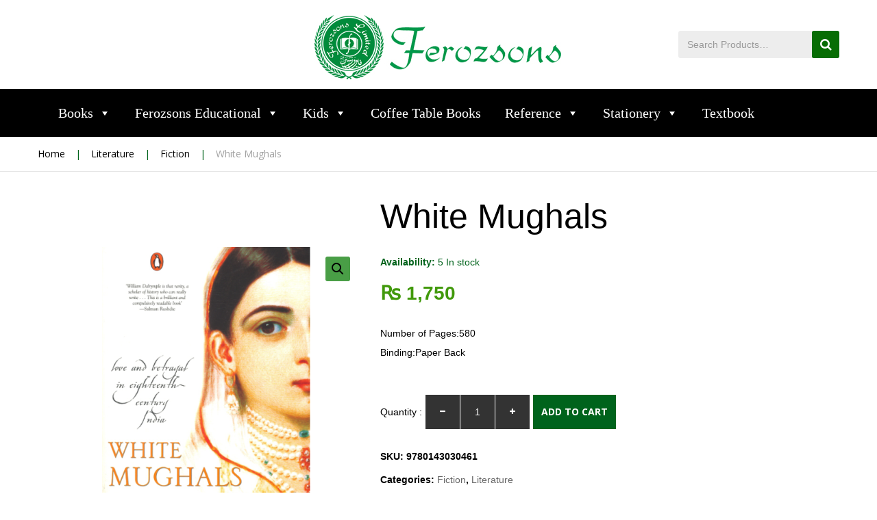

--- FILE ---
content_type: text/html; charset=UTF-8
request_url: https://thebookshelf.pk/product/white-mughals/
body_size: 30545
content:
<!DOCTYPE html>
<html lang="en-US">
<head>
<meta charset="UTF-8">
<meta name="viewport" content="width=device-width, initial-scale=1">
<link rel="profile" href="http://gmpg.org/xfn/11">
<link rel="pingback" href="https://thebookshelf.pk/xmlrpc.php">

<title>White Mughals &#8211; The BookShelf</title>
<meta name='robots' content='max-image-preview:large' />
<link rel='dns-prefetch' href='//fonts.googleapis.com' />
<link rel='dns-prefetch' href='//s.w.org' />
<link rel="alternate" type="application/rss+xml" title="The BookShelf &raquo; Feed" href="https://thebookshelf.pk/feed/" />
<link rel="alternate" type="application/rss+xml" title="The BookShelf &raquo; Comments Feed" href="https://thebookshelf.pk/comments/feed/" />
<script type="text/javascript">
window._wpemojiSettings = {"baseUrl":"https:\/\/s.w.org\/images\/core\/emoji\/14.0.0\/72x72\/","ext":".png","svgUrl":"https:\/\/s.w.org\/images\/core\/emoji\/14.0.0\/svg\/","svgExt":".svg","source":{"concatemoji":"https:\/\/thebookshelf.pk\/wp-includes\/js\/wp-emoji-release.min.js?ver=6.0.2"}};
/*! This file is auto-generated */
!function(e,a,t){var n,r,o,i=a.createElement("canvas"),p=i.getContext&&i.getContext("2d");function s(e,t){var a=String.fromCharCode,e=(p.clearRect(0,0,i.width,i.height),p.fillText(a.apply(this,e),0,0),i.toDataURL());return p.clearRect(0,0,i.width,i.height),p.fillText(a.apply(this,t),0,0),e===i.toDataURL()}function c(e){var t=a.createElement("script");t.src=e,t.defer=t.type="text/javascript",a.getElementsByTagName("head")[0].appendChild(t)}for(o=Array("flag","emoji"),t.supports={everything:!0,everythingExceptFlag:!0},r=0;r<o.length;r++)t.supports[o[r]]=function(e){if(!p||!p.fillText)return!1;switch(p.textBaseline="top",p.font="600 32px Arial",e){case"flag":return s([127987,65039,8205,9895,65039],[127987,65039,8203,9895,65039])?!1:!s([55356,56826,55356,56819],[55356,56826,8203,55356,56819])&&!s([55356,57332,56128,56423,56128,56418,56128,56421,56128,56430,56128,56423,56128,56447],[55356,57332,8203,56128,56423,8203,56128,56418,8203,56128,56421,8203,56128,56430,8203,56128,56423,8203,56128,56447]);case"emoji":return!s([129777,127995,8205,129778,127999],[129777,127995,8203,129778,127999])}return!1}(o[r]),t.supports.everything=t.supports.everything&&t.supports[o[r]],"flag"!==o[r]&&(t.supports.everythingExceptFlag=t.supports.everythingExceptFlag&&t.supports[o[r]]);t.supports.everythingExceptFlag=t.supports.everythingExceptFlag&&!t.supports.flag,t.DOMReady=!1,t.readyCallback=function(){t.DOMReady=!0},t.supports.everything||(n=function(){t.readyCallback()},a.addEventListener?(a.addEventListener("DOMContentLoaded",n,!1),e.addEventListener("load",n,!1)):(e.attachEvent("onload",n),a.attachEvent("onreadystatechange",function(){"complete"===a.readyState&&t.readyCallback()})),(e=t.source||{}).concatemoji?c(e.concatemoji):e.wpemoji&&e.twemoji&&(c(e.twemoji),c(e.wpemoji)))}(window,document,window._wpemojiSettings);
</script>
<style type="text/css">
img.wp-smiley,
img.emoji {
	display: inline !important;
	border: none !important;
	box-shadow: none !important;
	height: 1em !important;
	width: 1em !important;
	margin: 0 0.07em !important;
	vertical-align: -0.1em !important;
	background: none !important;
	padding: 0 !important;
}
</style>
	<link rel='stylesheet' id='wp-block-library-css'  href='https://thebookshelf.pk/wp-includes/css/dist/block-library/style.min.css?ver=6.0.2' type='text/css' media='all' />
<link rel='stylesheet' id='wc-blocks-vendors-style-css'  href='https://thebookshelf.pk/wp-content/plugins/woocommerce/packages/woocommerce-blocks/build/wc-blocks-vendors-style.css?ver=8.0.0' type='text/css' media='all' />
<link rel='stylesheet' id='wc-blocks-style-css'  href='https://thebookshelf.pk/wp-content/plugins/woocommerce/packages/woocommerce-blocks/build/wc-blocks-style.css?ver=8.0.0' type='text/css' media='all' />
<style id='joinchat-button-style-inline-css' type='text/css'>
.wp-block-joinchat-button{border:none!important;text-align:center}.wp-block-joinchat-button figure{display:table;margin:0 auto;padding:0}.wp-block-joinchat-button figcaption{font:normal normal 400 .6em/2em var(--wp--preset--font-family--system-font,sans-serif);margin:0;padding:0}.wp-block-joinchat-button .joinchat-button__qr{background-color:#fff;border:6px solid #25d366;border-radius:30px;box-sizing:content-box;display:block;height:200px;margin:auto;overflow:hidden;padding:10px;width:200px}.wp-block-joinchat-button .joinchat-button__qr canvas,.wp-block-joinchat-button .joinchat-button__qr img{display:block;margin:auto}.wp-block-joinchat-button .joinchat-button__link{align-items:center;background-color:#25d366;border:6px solid #25d366;border-radius:30px;display:inline-flex;flex-flow:row nowrap;justify-content:center;line-height:1.25em;margin:0 auto;text-decoration:none}.wp-block-joinchat-button .joinchat-button__link:before{background:transparent var(--joinchat-ico) no-repeat center;background-size:100%;content:"";display:block;height:1.5em;margin:-.75em .75em -.75em 0;width:1.5em}.wp-block-joinchat-button figure+.joinchat-button__link{margin-top:10px}@media (orientation:landscape)and (min-height:481px),(orientation:portrait)and (min-width:481px){.wp-block-joinchat-button.joinchat-button--qr-only figure+.joinchat-button__link{display:none}}@media (max-width:480px),(orientation:landscape)and (max-height:480px){.wp-block-joinchat-button figure{display:none}}

</style>
<style id='global-styles-inline-css' type='text/css'>
body{--wp--preset--color--black: #000000;--wp--preset--color--cyan-bluish-gray: #abb8c3;--wp--preset--color--white: #ffffff;--wp--preset--color--pale-pink: #f78da7;--wp--preset--color--vivid-red: #cf2e2e;--wp--preset--color--luminous-vivid-orange: #ff6900;--wp--preset--color--luminous-vivid-amber: #fcb900;--wp--preset--color--light-green-cyan: #7bdcb5;--wp--preset--color--vivid-green-cyan: #00d084;--wp--preset--color--pale-cyan-blue: #8ed1fc;--wp--preset--color--vivid-cyan-blue: #0693e3;--wp--preset--color--vivid-purple: #9b51e0;--wp--preset--gradient--vivid-cyan-blue-to-vivid-purple: linear-gradient(135deg,rgba(6,147,227,1) 0%,rgb(155,81,224) 100%);--wp--preset--gradient--light-green-cyan-to-vivid-green-cyan: linear-gradient(135deg,rgb(122,220,180) 0%,rgb(0,208,130) 100%);--wp--preset--gradient--luminous-vivid-amber-to-luminous-vivid-orange: linear-gradient(135deg,rgba(252,185,0,1) 0%,rgba(255,105,0,1) 100%);--wp--preset--gradient--luminous-vivid-orange-to-vivid-red: linear-gradient(135deg,rgba(255,105,0,1) 0%,rgb(207,46,46) 100%);--wp--preset--gradient--very-light-gray-to-cyan-bluish-gray: linear-gradient(135deg,rgb(238,238,238) 0%,rgb(169,184,195) 100%);--wp--preset--gradient--cool-to-warm-spectrum: linear-gradient(135deg,rgb(74,234,220) 0%,rgb(151,120,209) 20%,rgb(207,42,186) 40%,rgb(238,44,130) 60%,rgb(251,105,98) 80%,rgb(254,248,76) 100%);--wp--preset--gradient--blush-light-purple: linear-gradient(135deg,rgb(255,206,236) 0%,rgb(152,150,240) 100%);--wp--preset--gradient--blush-bordeaux: linear-gradient(135deg,rgb(254,205,165) 0%,rgb(254,45,45) 50%,rgb(107,0,62) 100%);--wp--preset--gradient--luminous-dusk: linear-gradient(135deg,rgb(255,203,112) 0%,rgb(199,81,192) 50%,rgb(65,88,208) 100%);--wp--preset--gradient--pale-ocean: linear-gradient(135deg,rgb(255,245,203) 0%,rgb(182,227,212) 50%,rgb(51,167,181) 100%);--wp--preset--gradient--electric-grass: linear-gradient(135deg,rgb(202,248,128) 0%,rgb(113,206,126) 100%);--wp--preset--gradient--midnight: linear-gradient(135deg,rgb(2,3,129) 0%,rgb(40,116,252) 100%);--wp--preset--duotone--dark-grayscale: url('#wp-duotone-dark-grayscale');--wp--preset--duotone--grayscale: url('#wp-duotone-grayscale');--wp--preset--duotone--purple-yellow: url('#wp-duotone-purple-yellow');--wp--preset--duotone--blue-red: url('#wp-duotone-blue-red');--wp--preset--duotone--midnight: url('#wp-duotone-midnight');--wp--preset--duotone--magenta-yellow: url('#wp-duotone-magenta-yellow');--wp--preset--duotone--purple-green: url('#wp-duotone-purple-green');--wp--preset--duotone--blue-orange: url('#wp-duotone-blue-orange');--wp--preset--font-size--small: 13px;--wp--preset--font-size--medium: 20px;--wp--preset--font-size--large: 36px;--wp--preset--font-size--x-large: 42px;}.has-black-color{color: var(--wp--preset--color--black) !important;}.has-cyan-bluish-gray-color{color: var(--wp--preset--color--cyan-bluish-gray) !important;}.has-white-color{color: var(--wp--preset--color--white) !important;}.has-pale-pink-color{color: var(--wp--preset--color--pale-pink) !important;}.has-vivid-red-color{color: var(--wp--preset--color--vivid-red) !important;}.has-luminous-vivid-orange-color{color: var(--wp--preset--color--luminous-vivid-orange) !important;}.has-luminous-vivid-amber-color{color: var(--wp--preset--color--luminous-vivid-amber) !important;}.has-light-green-cyan-color{color: var(--wp--preset--color--light-green-cyan) !important;}.has-vivid-green-cyan-color{color: var(--wp--preset--color--vivid-green-cyan) !important;}.has-pale-cyan-blue-color{color: var(--wp--preset--color--pale-cyan-blue) !important;}.has-vivid-cyan-blue-color{color: var(--wp--preset--color--vivid-cyan-blue) !important;}.has-vivid-purple-color{color: var(--wp--preset--color--vivid-purple) !important;}.has-black-background-color{background-color: var(--wp--preset--color--black) !important;}.has-cyan-bluish-gray-background-color{background-color: var(--wp--preset--color--cyan-bluish-gray) !important;}.has-white-background-color{background-color: var(--wp--preset--color--white) !important;}.has-pale-pink-background-color{background-color: var(--wp--preset--color--pale-pink) !important;}.has-vivid-red-background-color{background-color: var(--wp--preset--color--vivid-red) !important;}.has-luminous-vivid-orange-background-color{background-color: var(--wp--preset--color--luminous-vivid-orange) !important;}.has-luminous-vivid-amber-background-color{background-color: var(--wp--preset--color--luminous-vivid-amber) !important;}.has-light-green-cyan-background-color{background-color: var(--wp--preset--color--light-green-cyan) !important;}.has-vivid-green-cyan-background-color{background-color: var(--wp--preset--color--vivid-green-cyan) !important;}.has-pale-cyan-blue-background-color{background-color: var(--wp--preset--color--pale-cyan-blue) !important;}.has-vivid-cyan-blue-background-color{background-color: var(--wp--preset--color--vivid-cyan-blue) !important;}.has-vivid-purple-background-color{background-color: var(--wp--preset--color--vivid-purple) !important;}.has-black-border-color{border-color: var(--wp--preset--color--black) !important;}.has-cyan-bluish-gray-border-color{border-color: var(--wp--preset--color--cyan-bluish-gray) !important;}.has-white-border-color{border-color: var(--wp--preset--color--white) !important;}.has-pale-pink-border-color{border-color: var(--wp--preset--color--pale-pink) !important;}.has-vivid-red-border-color{border-color: var(--wp--preset--color--vivid-red) !important;}.has-luminous-vivid-orange-border-color{border-color: var(--wp--preset--color--luminous-vivid-orange) !important;}.has-luminous-vivid-amber-border-color{border-color: var(--wp--preset--color--luminous-vivid-amber) !important;}.has-light-green-cyan-border-color{border-color: var(--wp--preset--color--light-green-cyan) !important;}.has-vivid-green-cyan-border-color{border-color: var(--wp--preset--color--vivid-green-cyan) !important;}.has-pale-cyan-blue-border-color{border-color: var(--wp--preset--color--pale-cyan-blue) !important;}.has-vivid-cyan-blue-border-color{border-color: var(--wp--preset--color--vivid-cyan-blue) !important;}.has-vivid-purple-border-color{border-color: var(--wp--preset--color--vivid-purple) !important;}.has-vivid-cyan-blue-to-vivid-purple-gradient-background{background: var(--wp--preset--gradient--vivid-cyan-blue-to-vivid-purple) !important;}.has-light-green-cyan-to-vivid-green-cyan-gradient-background{background: var(--wp--preset--gradient--light-green-cyan-to-vivid-green-cyan) !important;}.has-luminous-vivid-amber-to-luminous-vivid-orange-gradient-background{background: var(--wp--preset--gradient--luminous-vivid-amber-to-luminous-vivid-orange) !important;}.has-luminous-vivid-orange-to-vivid-red-gradient-background{background: var(--wp--preset--gradient--luminous-vivid-orange-to-vivid-red) !important;}.has-very-light-gray-to-cyan-bluish-gray-gradient-background{background: var(--wp--preset--gradient--very-light-gray-to-cyan-bluish-gray) !important;}.has-cool-to-warm-spectrum-gradient-background{background: var(--wp--preset--gradient--cool-to-warm-spectrum) !important;}.has-blush-light-purple-gradient-background{background: var(--wp--preset--gradient--blush-light-purple) !important;}.has-blush-bordeaux-gradient-background{background: var(--wp--preset--gradient--blush-bordeaux) !important;}.has-luminous-dusk-gradient-background{background: var(--wp--preset--gradient--luminous-dusk) !important;}.has-pale-ocean-gradient-background{background: var(--wp--preset--gradient--pale-ocean) !important;}.has-electric-grass-gradient-background{background: var(--wp--preset--gradient--electric-grass) !important;}.has-midnight-gradient-background{background: var(--wp--preset--gradient--midnight) !important;}.has-small-font-size{font-size: var(--wp--preset--font-size--small) !important;}.has-medium-font-size{font-size: var(--wp--preset--font-size--medium) !important;}.has-large-font-size{font-size: var(--wp--preset--font-size--large) !important;}.has-x-large-font-size{font-size: var(--wp--preset--font-size--x-large) !important;}
</style>
<style id='extendify-gutenberg-patterns-and-templates-utilities-inline-css' type='text/css'>
.ext-absolute{position:absolute!important}.ext-relative{position:relative!important}.ext-top-base{top:var(--wp--style--block-gap,1.75rem)!important}.ext-top-lg{top:var(--extendify--spacing--large,3rem)!important}.ext--top-base{top:calc(var(--wp--style--block-gap, 1.75rem)*-1)!important}.ext--top-lg{top:calc(var(--extendify--spacing--large, 3rem)*-1)!important}.ext-right-base{right:var(--wp--style--block-gap,1.75rem)!important}.ext-right-lg{right:var(--extendify--spacing--large,3rem)!important}.ext--right-base{right:calc(var(--wp--style--block-gap, 1.75rem)*-1)!important}.ext--right-lg{right:calc(var(--extendify--spacing--large, 3rem)*-1)!important}.ext-bottom-base{bottom:var(--wp--style--block-gap,1.75rem)!important}.ext-bottom-lg{bottom:var(--extendify--spacing--large,3rem)!important}.ext--bottom-base{bottom:calc(var(--wp--style--block-gap, 1.75rem)*-1)!important}.ext--bottom-lg{bottom:calc(var(--extendify--spacing--large, 3rem)*-1)!important}.ext-left-base{left:var(--wp--style--block-gap,1.75rem)!important}.ext-left-lg{left:var(--extendify--spacing--large,3rem)!important}.ext--left-base{left:calc(var(--wp--style--block-gap, 1.75rem)*-1)!important}.ext--left-lg{left:calc(var(--extendify--spacing--large, 3rem)*-1)!important}.ext-order-1{order:1!important}.ext-order-2{order:2!important}.ext-col-auto{grid-column:auto!important}.ext-col-span-1{grid-column:span 1/span 1!important}.ext-col-span-2{grid-column:span 2/span 2!important}.ext-col-span-3{grid-column:span 3/span 3!important}.ext-col-span-4{grid-column:span 4/span 4!important}.ext-col-span-5{grid-column:span 5/span 5!important}.ext-col-span-6{grid-column:span 6/span 6!important}.ext-col-span-7{grid-column:span 7/span 7!important}.ext-col-span-8{grid-column:span 8/span 8!important}.ext-col-span-9{grid-column:span 9/span 9!important}.ext-col-span-10{grid-column:span 10/span 10!important}.ext-col-span-11{grid-column:span 11/span 11!important}.ext-col-span-12{grid-column:span 12/span 12!important}.ext-col-span-full{grid-column:1/-1!important}.ext-col-start-1{grid-column-start:1!important}.ext-col-start-2{grid-column-start:2!important}.ext-col-start-3{grid-column-start:3!important}.ext-col-start-4{grid-column-start:4!important}.ext-col-start-5{grid-column-start:5!important}.ext-col-start-6{grid-column-start:6!important}.ext-col-start-7{grid-column-start:7!important}.ext-col-start-8{grid-column-start:8!important}.ext-col-start-9{grid-column-start:9!important}.ext-col-start-10{grid-column-start:10!important}.ext-col-start-11{grid-column-start:11!important}.ext-col-start-12{grid-column-start:12!important}.ext-col-start-13{grid-column-start:13!important}.ext-col-start-auto{grid-column-start:auto!important}.ext-col-end-1{grid-column-end:1!important}.ext-col-end-2{grid-column-end:2!important}.ext-col-end-3{grid-column-end:3!important}.ext-col-end-4{grid-column-end:4!important}.ext-col-end-5{grid-column-end:5!important}.ext-col-end-6{grid-column-end:6!important}.ext-col-end-7{grid-column-end:7!important}.ext-col-end-8{grid-column-end:8!important}.ext-col-end-9{grid-column-end:9!important}.ext-col-end-10{grid-column-end:10!important}.ext-col-end-11{grid-column-end:11!important}.ext-col-end-12{grid-column-end:12!important}.ext-col-end-13{grid-column-end:13!important}.ext-col-end-auto{grid-column-end:auto!important}.ext-row-auto{grid-row:auto!important}.ext-row-span-1{grid-row:span 1/span 1!important}.ext-row-span-2{grid-row:span 2/span 2!important}.ext-row-span-3{grid-row:span 3/span 3!important}.ext-row-span-4{grid-row:span 4/span 4!important}.ext-row-span-5{grid-row:span 5/span 5!important}.ext-row-span-6{grid-row:span 6/span 6!important}.ext-row-span-full{grid-row:1/-1!important}.ext-row-start-1{grid-row-start:1!important}.ext-row-start-2{grid-row-start:2!important}.ext-row-start-3{grid-row-start:3!important}.ext-row-start-4{grid-row-start:4!important}.ext-row-start-5{grid-row-start:5!important}.ext-row-start-6{grid-row-start:6!important}.ext-row-start-7{grid-row-start:7!important}.ext-row-start-auto{grid-row-start:auto!important}.ext-row-end-1{grid-row-end:1!important}.ext-row-end-2{grid-row-end:2!important}.ext-row-end-3{grid-row-end:3!important}.ext-row-end-4{grid-row-end:4!important}.ext-row-end-5{grid-row-end:5!important}.ext-row-end-6{grid-row-end:6!important}.ext-row-end-7{grid-row-end:7!important}.ext-row-end-auto{grid-row-end:auto!important}.ext-m-0:not([style*=margin]){margin:0!important}.ext-m-auto:not([style*=margin]){margin:auto!important}.ext-m-base:not([style*=margin]){margin:var(--wp--style--block-gap,1.75rem)!important}.ext-m-lg:not([style*=margin]){margin:var(--extendify--spacing--large,3rem)!important}.ext--m-base:not([style*=margin]){margin:calc(var(--wp--style--block-gap, 1.75rem)*-1)!important}.ext--m-lg:not([style*=margin]){margin:calc(var(--extendify--spacing--large, 3rem)*-1)!important}.ext-mx-0:not([style*=margin]){margin-left:0!important;margin-right:0!important}.ext-mx-auto:not([style*=margin]){margin-left:auto!important;margin-right:auto!important}.ext-mx-base:not([style*=margin]){margin-left:var(--wp--style--block-gap,1.75rem)!important;margin-right:var(--wp--style--block-gap,1.75rem)!important}.ext-mx-lg:not([style*=margin]){margin-left:var(--extendify--spacing--large,3rem)!important;margin-right:var(--extendify--spacing--large,3rem)!important}.ext--mx-base:not([style*=margin]){margin-left:calc(var(--wp--style--block-gap, 1.75rem)*-1)!important;margin-right:calc(var(--wp--style--block-gap, 1.75rem)*-1)!important}.ext--mx-lg:not([style*=margin]){margin-left:calc(var(--extendify--spacing--large, 3rem)*-1)!important;margin-right:calc(var(--extendify--spacing--large, 3rem)*-1)!important}.ext-my-0:not([style*=margin]){margin-bottom:0!important;margin-top:0!important}.ext-my-auto:not([style*=margin]){margin-bottom:auto!important;margin-top:auto!important}.ext-my-base:not([style*=margin]){margin-bottom:var(--wp--style--block-gap,1.75rem)!important;margin-top:var(--wp--style--block-gap,1.75rem)!important}.ext-my-lg:not([style*=margin]){margin-bottom:var(--extendify--spacing--large,3rem)!important;margin-top:var(--extendify--spacing--large,3rem)!important}.ext--my-base:not([style*=margin]){margin-bottom:calc(var(--wp--style--block-gap, 1.75rem)*-1)!important;margin-top:calc(var(--wp--style--block-gap, 1.75rem)*-1)!important}.ext--my-lg:not([style*=margin]){margin-bottom:calc(var(--extendify--spacing--large, 3rem)*-1)!important;margin-top:calc(var(--extendify--spacing--large, 3rem)*-1)!important}.ext-mt-0:not([style*=margin]){margin-top:0!important}.ext-mt-auto:not([style*=margin]){margin-top:auto!important}.ext-mt-base:not([style*=margin]){margin-top:var(--wp--style--block-gap,1.75rem)!important}.ext-mt-lg:not([style*=margin]){margin-top:var(--extendify--spacing--large,3rem)!important}.ext--mt-base:not([style*=margin]){margin-top:calc(var(--wp--style--block-gap, 1.75rem)*-1)!important}.ext--mt-lg:not([style*=margin]){margin-top:calc(var(--extendify--spacing--large, 3rem)*-1)!important}.ext-mr-0:not([style*=margin]){margin-right:0!important}.ext-mr-auto:not([style*=margin]){margin-right:auto!important}.ext-mr-base:not([style*=margin]){margin-right:var(--wp--style--block-gap,1.75rem)!important}.ext-mr-lg:not([style*=margin]){margin-right:var(--extendify--spacing--large,3rem)!important}.ext--mr-base:not([style*=margin]){margin-right:calc(var(--wp--style--block-gap, 1.75rem)*-1)!important}.ext--mr-lg:not([style*=margin]){margin-right:calc(var(--extendify--spacing--large, 3rem)*-1)!important}.ext-mb-0:not([style*=margin]){margin-bottom:0!important}.ext-mb-auto:not([style*=margin]){margin-bottom:auto!important}.ext-mb-base:not([style*=margin]){margin-bottom:var(--wp--style--block-gap,1.75rem)!important}.ext-mb-lg:not([style*=margin]){margin-bottom:var(--extendify--spacing--large,3rem)!important}.ext--mb-base:not([style*=margin]){margin-bottom:calc(var(--wp--style--block-gap, 1.75rem)*-1)!important}.ext--mb-lg:not([style*=margin]){margin-bottom:calc(var(--extendify--spacing--large, 3rem)*-1)!important}.ext-ml-0:not([style*=margin]){margin-left:0!important}.ext-ml-auto:not([style*=margin]){margin-left:auto!important}.ext-ml-base:not([style*=margin]){margin-left:var(--wp--style--block-gap,1.75rem)!important}.ext-ml-lg:not([style*=margin]){margin-left:var(--extendify--spacing--large,3rem)!important}.ext--ml-base:not([style*=margin]){margin-left:calc(var(--wp--style--block-gap, 1.75rem)*-1)!important}.ext--ml-lg:not([style*=margin]){margin-left:calc(var(--extendify--spacing--large, 3rem)*-1)!important}.ext-block{display:block!important}.ext-inline-block{display:inline-block!important}.ext-inline{display:inline!important}.ext-flex{display:flex!important}.ext-inline-flex{display:inline-flex!important}.ext-grid{display:grid!important}.ext-inline-grid{display:inline-grid!important}.ext-hidden{display:none!important}.ext-w-auto{width:auto!important}.ext-w-full{width:100%!important}.ext-max-w-full{max-width:100%!important}.ext-flex-1{flex:1 1 0%!important}.ext-flex-auto{flex:1 1 auto!important}.ext-flex-initial{flex:0 1 auto!important}.ext-flex-none{flex:none!important}.ext-flex-shrink-0{flex-shrink:0!important}.ext-flex-shrink{flex-shrink:1!important}.ext-flex-grow-0{flex-grow:0!important}.ext-flex-grow{flex-grow:1!important}.ext-list-none{list-style-type:none!important}.ext-grid-cols-1{grid-template-columns:repeat(1,minmax(0,1fr))!important}.ext-grid-cols-2{grid-template-columns:repeat(2,minmax(0,1fr))!important}.ext-grid-cols-3{grid-template-columns:repeat(3,minmax(0,1fr))!important}.ext-grid-cols-4{grid-template-columns:repeat(4,minmax(0,1fr))!important}.ext-grid-cols-5{grid-template-columns:repeat(5,minmax(0,1fr))!important}.ext-grid-cols-6{grid-template-columns:repeat(6,minmax(0,1fr))!important}.ext-grid-cols-7{grid-template-columns:repeat(7,minmax(0,1fr))!important}.ext-grid-cols-8{grid-template-columns:repeat(8,minmax(0,1fr))!important}.ext-grid-cols-9{grid-template-columns:repeat(9,minmax(0,1fr))!important}.ext-grid-cols-10{grid-template-columns:repeat(10,minmax(0,1fr))!important}.ext-grid-cols-11{grid-template-columns:repeat(11,minmax(0,1fr))!important}.ext-grid-cols-12{grid-template-columns:repeat(12,minmax(0,1fr))!important}.ext-grid-cols-none{grid-template-columns:none!important}.ext-grid-rows-1{grid-template-rows:repeat(1,minmax(0,1fr))!important}.ext-grid-rows-2{grid-template-rows:repeat(2,minmax(0,1fr))!important}.ext-grid-rows-3{grid-template-rows:repeat(3,minmax(0,1fr))!important}.ext-grid-rows-4{grid-template-rows:repeat(4,minmax(0,1fr))!important}.ext-grid-rows-5{grid-template-rows:repeat(5,minmax(0,1fr))!important}.ext-grid-rows-6{grid-template-rows:repeat(6,minmax(0,1fr))!important}.ext-grid-rows-none{grid-template-rows:none!important}.ext-flex-row{flex-direction:row!important}.ext-flex-row-reverse{flex-direction:row-reverse!important}.ext-flex-col{flex-direction:column!important}.ext-flex-col-reverse{flex-direction:column-reverse!important}.ext-flex-wrap{flex-wrap:wrap!important}.ext-flex-wrap-reverse{flex-wrap:wrap-reverse!important}.ext-flex-nowrap{flex-wrap:nowrap!important}.ext-items-start{align-items:flex-start!important}.ext-items-end{align-items:flex-end!important}.ext-items-center{align-items:center!important}.ext-items-baseline{align-items:baseline!important}.ext-items-stretch{align-items:stretch!important}.ext-justify-start{justify-content:flex-start!important}.ext-justify-end{justify-content:flex-end!important}.ext-justify-center{justify-content:center!important}.ext-justify-between{justify-content:space-between!important}.ext-justify-around{justify-content:space-around!important}.ext-justify-evenly{justify-content:space-evenly!important}.ext-justify-items-start{justify-items:start!important}.ext-justify-items-end{justify-items:end!important}.ext-justify-items-center{justify-items:center!important}.ext-justify-items-stretch{justify-items:stretch!important}.ext-gap-0{gap:0!important}.ext-gap-base{gap:var(--wp--style--block-gap,1.75rem)!important}.ext-gap-lg{gap:var(--extendify--spacing--large,3rem)!important}.ext-gap-x-0{-moz-column-gap:0!important;column-gap:0!important}.ext-gap-x-base{-moz-column-gap:var(--wp--style--block-gap,1.75rem)!important;column-gap:var(--wp--style--block-gap,1.75rem)!important}.ext-gap-x-lg{-moz-column-gap:var(--extendify--spacing--large,3rem)!important;column-gap:var(--extendify--spacing--large,3rem)!important}.ext-gap-y-0{row-gap:0!important}.ext-gap-y-base{row-gap:var(--wp--style--block-gap,1.75rem)!important}.ext-gap-y-lg{row-gap:var(--extendify--spacing--large,3rem)!important}.ext-justify-self-auto{justify-self:auto!important}.ext-justify-self-start{justify-self:start!important}.ext-justify-self-end{justify-self:end!important}.ext-justify-self-center{justify-self:center!important}.ext-justify-self-stretch{justify-self:stretch!important}.ext-rounded-none{border-radius:0!important}.ext-rounded-full{border-radius:9999px!important}.ext-rounded-t-none{border-top-left-radius:0!important;border-top-right-radius:0!important}.ext-rounded-t-full{border-top-left-radius:9999px!important;border-top-right-radius:9999px!important}.ext-rounded-r-none{border-bottom-right-radius:0!important;border-top-right-radius:0!important}.ext-rounded-r-full{border-bottom-right-radius:9999px!important;border-top-right-radius:9999px!important}.ext-rounded-b-none{border-bottom-left-radius:0!important;border-bottom-right-radius:0!important}.ext-rounded-b-full{border-bottom-left-radius:9999px!important;border-bottom-right-radius:9999px!important}.ext-rounded-l-none{border-bottom-left-radius:0!important;border-top-left-radius:0!important}.ext-rounded-l-full{border-bottom-left-radius:9999px!important;border-top-left-radius:9999px!important}.ext-rounded-tl-none{border-top-left-radius:0!important}.ext-rounded-tl-full{border-top-left-radius:9999px!important}.ext-rounded-tr-none{border-top-right-radius:0!important}.ext-rounded-tr-full{border-top-right-radius:9999px!important}.ext-rounded-br-none{border-bottom-right-radius:0!important}.ext-rounded-br-full{border-bottom-right-radius:9999px!important}.ext-rounded-bl-none{border-bottom-left-radius:0!important}.ext-rounded-bl-full{border-bottom-left-radius:9999px!important}.ext-border-0{border-width:0!important}.ext-border-t-0{border-top-width:0!important}.ext-border-r-0{border-right-width:0!important}.ext-border-b-0{border-bottom-width:0!important}.ext-border-l-0{border-left-width:0!important}.ext-p-0:not([style*=padding]){padding:0!important}.ext-p-base:not([style*=padding]){padding:var(--wp--style--block-gap,1.75rem)!important}.ext-p-lg:not([style*=padding]){padding:var(--extendify--spacing--large,3rem)!important}.ext-px-0:not([style*=padding]){padding-left:0!important;padding-right:0!important}.ext-px-base:not([style*=padding]){padding-left:var(--wp--style--block-gap,1.75rem)!important;padding-right:var(--wp--style--block-gap,1.75rem)!important}.ext-px-lg:not([style*=padding]){padding-left:var(--extendify--spacing--large,3rem)!important;padding-right:var(--extendify--spacing--large,3rem)!important}.ext-py-0:not([style*=padding]){padding-bottom:0!important;padding-top:0!important}.ext-py-base:not([style*=padding]){padding-bottom:var(--wp--style--block-gap,1.75rem)!important;padding-top:var(--wp--style--block-gap,1.75rem)!important}.ext-py-lg:not([style*=padding]){padding-bottom:var(--extendify--spacing--large,3rem)!important;padding-top:var(--extendify--spacing--large,3rem)!important}.ext-pt-0:not([style*=padding]){padding-top:0!important}.ext-pt-base:not([style*=padding]){padding-top:var(--wp--style--block-gap,1.75rem)!important}.ext-pt-lg:not([style*=padding]){padding-top:var(--extendify--spacing--large,3rem)!important}.ext-pr-0:not([style*=padding]){padding-right:0!important}.ext-pr-base:not([style*=padding]){padding-right:var(--wp--style--block-gap,1.75rem)!important}.ext-pr-lg:not([style*=padding]){padding-right:var(--extendify--spacing--large,3rem)!important}.ext-pb-0:not([style*=padding]){padding-bottom:0!important}.ext-pb-base:not([style*=padding]){padding-bottom:var(--wp--style--block-gap,1.75rem)!important}.ext-pb-lg:not([style*=padding]){padding-bottom:var(--extendify--spacing--large,3rem)!important}.ext-pl-0:not([style*=padding]){padding-left:0!important}.ext-pl-base:not([style*=padding]){padding-left:var(--wp--style--block-gap,1.75rem)!important}.ext-pl-lg:not([style*=padding]){padding-left:var(--extendify--spacing--large,3rem)!important}.ext-text-left{text-align:left!important}.ext-text-center{text-align:center!important}.ext-text-right{text-align:right!important}.ext-leading-none{line-height:1!important}.ext-leading-tight{line-height:1.25!important}.ext-leading-snug{line-height:1.375!important}.ext-leading-normal{line-height:1.5!important}.ext-leading-relaxed{line-height:1.625!important}.ext-leading-loose{line-height:2!important}.clip-path--rhombus img{-webkit-clip-path:polygon(15% 6%,80% 29%,84% 93%,23% 69%);clip-path:polygon(15% 6%,80% 29%,84% 93%,23% 69%)}.clip-path--diamond img{-webkit-clip-path:polygon(5% 29%,60% 2%,91% 64%,36% 89%);clip-path:polygon(5% 29%,60% 2%,91% 64%,36% 89%)}.clip-path--rhombus-alt img{-webkit-clip-path:polygon(14% 9%,85% 24%,91% 89%,19% 76%);clip-path:polygon(14% 9%,85% 24%,91% 89%,19% 76%)}.wp-block-columns[class*=fullwidth-cols]{margin-bottom:unset}.wp-block-column.editor\:pointer-events-none{margin-bottom:0!important;margin-top:0!important}.is-root-container.block-editor-block-list__layout>[data-align=full]:not(:first-of-type)>.wp-block-column.editor\:pointer-events-none,.is-root-container.block-editor-block-list__layout>[data-align=wide]>.wp-block-column.editor\:pointer-events-none{margin-top:calc(var(--wp--style--block-gap, 28px)*-1)!important}.ext .wp-block-columns .wp-block-column[style*=padding]{padding-left:0!important;padding-right:0!important}.ext .wp-block-columns+.wp-block-columns:not([class*=mt-]):not([class*=my-]):not([style*=margin]){margin-top:0!important}[class*=fullwidth-cols] .wp-block-column:first-child,[class*=fullwidth-cols] .wp-block-group:first-child{margin-top:0}[class*=fullwidth-cols] .wp-block-column:last-child,[class*=fullwidth-cols] .wp-block-group:last-child{margin-bottom:0}[class*=fullwidth-cols] .wp-block-column:first-child>*,[class*=fullwidth-cols] .wp-block-column>:first-child{margin-top:0}.ext .is-not-stacked-on-mobile .wp-block-column,[class*=fullwidth-cols] .wp-block-column>:last-child{margin-bottom:0}.wp-block-columns[class*=fullwidth-cols]:not(.is-not-stacked-on-mobile)>.wp-block-column:not(:last-child){margin-bottom:var(--wp--style--block-gap,1.75rem)}@media (min-width:782px){.wp-block-columns[class*=fullwidth-cols]:not(.is-not-stacked-on-mobile)>.wp-block-column:not(:last-child){margin-bottom:0}}.wp-block-columns[class*=fullwidth-cols].is-not-stacked-on-mobile>.wp-block-column{margin-bottom:0!important}@media (min-width:600px) and (max-width:781px){.wp-block-columns[class*=fullwidth-cols]:not(.is-not-stacked-on-mobile)>.wp-block-column:nth-child(2n){margin-left:var(--wp--style--block-gap,2em)}}@media (max-width:781px){.tablet\:fullwidth-cols.wp-block-columns:not(.is-not-stacked-on-mobile){flex-wrap:wrap}.tablet\:fullwidth-cols.wp-block-columns:not(.is-not-stacked-on-mobile)>.wp-block-column,.tablet\:fullwidth-cols.wp-block-columns:not(.is-not-stacked-on-mobile)>.wp-block-column:not([style*=margin]){margin-left:0!important}.tablet\:fullwidth-cols.wp-block-columns:not(.is-not-stacked-on-mobile)>.wp-block-column{flex-basis:100%!important}}@media (max-width:1079px){.desktop\:fullwidth-cols.wp-block-columns:not(.is-not-stacked-on-mobile){flex-wrap:wrap}.desktop\:fullwidth-cols.wp-block-columns:not(.is-not-stacked-on-mobile)>.wp-block-column,.desktop\:fullwidth-cols.wp-block-columns:not(.is-not-stacked-on-mobile)>.wp-block-column:not([style*=margin]){margin-left:0!important}.desktop\:fullwidth-cols.wp-block-columns:not(.is-not-stacked-on-mobile)>.wp-block-column{flex-basis:100%!important}.desktop\:fullwidth-cols.wp-block-columns:not(.is-not-stacked-on-mobile)>.wp-block-column:not(:last-child){margin-bottom:var(--wp--style--block-gap,1.75rem)!important}}.direction-rtl{direction:rtl}.direction-ltr{direction:ltr}.is-style-inline-list{padding-left:0!important}.is-style-inline-list li{list-style-type:none!important}@media (min-width:782px){.is-style-inline-list li{display:inline!important;margin-right:var(--wp--style--block-gap,1.75rem)!important}}@media (min-width:782px){.is-style-inline-list li:first-child{margin-left:0!important}}@media (min-width:782px){.is-style-inline-list li:last-child{margin-right:0!important}}.bring-to-front{position:relative;z-index:10}.text-stroke{-webkit-text-stroke-color:var(--wp--preset--color--background)}.text-stroke,.text-stroke--primary{-webkit-text-stroke-width:var(
        --wp--custom--typography--text-stroke-width,2px
    )}.text-stroke--primary{-webkit-text-stroke-color:var(--wp--preset--color--primary)}.text-stroke--secondary{-webkit-text-stroke-width:var(
        --wp--custom--typography--text-stroke-width,2px
    );-webkit-text-stroke-color:var(--wp--preset--color--secondary)}.editor\:no-caption .block-editor-rich-text__editable{display:none!important}.editor\:no-inserter .wp-block-column:not(.is-selected)>.block-list-appender,.editor\:no-inserter .wp-block-cover__inner-container>.block-list-appender,.editor\:no-inserter .wp-block-group__inner-container>.block-list-appender,.editor\:no-inserter>.block-list-appender{display:none}.editor\:no-resize .components-resizable-box__handle,.editor\:no-resize .components-resizable-box__handle:after,.editor\:no-resize .components-resizable-box__side-handle:before{display:none;pointer-events:none}.editor\:no-resize .components-resizable-box__container{display:block}.editor\:pointer-events-none{pointer-events:none}.is-style-angled{justify-content:flex-end}.ext .is-style-angled>[class*=_inner-container],.is-style-angled{align-items:center}.is-style-angled .wp-block-cover__image-background,.is-style-angled .wp-block-cover__video-background{-webkit-clip-path:polygon(0 0,30% 0,50% 100%,0 100%);clip-path:polygon(0 0,30% 0,50% 100%,0 100%);z-index:1}@media (min-width:782px){.is-style-angled .wp-block-cover__image-background,.is-style-angled .wp-block-cover__video-background{-webkit-clip-path:polygon(0 0,55% 0,65% 100%,0 100%);clip-path:polygon(0 0,55% 0,65% 100%,0 100%)}}.has-foreground-color{color:var(--wp--preset--color--foreground,#000)!important}.has-foreground-background-color{background-color:var(--wp--preset--color--foreground,#000)!important}.has-background-color{color:var(--wp--preset--color--background,#fff)!important}.has-background-background-color{background-color:var(--wp--preset--color--background,#fff)!important}.has-primary-color{color:var(--wp--preset--color--primary,#4b5563)!important}.has-primary-background-color{background-color:var(--wp--preset--color--primary,#4b5563)!important}.has-secondary-color{color:var(--wp--preset--color--secondary,#9ca3af)!important}.has-secondary-background-color{background-color:var(--wp--preset--color--secondary,#9ca3af)!important}.ext.has-text-color h1,.ext.has-text-color h2,.ext.has-text-color h3,.ext.has-text-color h4,.ext.has-text-color h5,.ext.has-text-color h6,.ext.has-text-color p{color:currentColor}.has-white-color{color:var(--wp--preset--color--white,#fff)!important}.has-black-color{color:var(--wp--preset--color--black,#000)!important}.has-ext-foreground-background-color{background-color:var(
        --wp--preset--color--foreground,var(--wp--preset--color--black,#000)
    )!important}.has-ext-primary-background-color{background-color:var(
        --wp--preset--color--primary,var(--wp--preset--color--cyan-bluish-gray,#000)
    )!important}.wp-block-button__link.has-black-background-color{border-color:var(--wp--preset--color--black,#000)}.wp-block-button__link.has-white-background-color{border-color:var(--wp--preset--color--white,#fff)}.has-ext-small-font-size{font-size:var(--wp--preset--font-size--ext-small)!important}.has-ext-medium-font-size{font-size:var(--wp--preset--font-size--ext-medium)!important}.has-ext-large-font-size{font-size:var(--wp--preset--font-size--ext-large)!important;line-height:1.2}.has-ext-x-large-font-size{font-size:var(--wp--preset--font-size--ext-x-large)!important;line-height:1}.has-ext-xx-large-font-size{font-size:var(--wp--preset--font-size--ext-xx-large)!important;line-height:1}.has-ext-x-large-font-size:not([style*=line-height]),.has-ext-xx-large-font-size:not([style*=line-height]){line-height:1.1}.ext .wp-block-group>*{margin-bottom:0;margin-top:0}.ext .wp-block-group>*+*{margin-bottom:0}.ext .wp-block-group>*+*,.ext h2{margin-top:var(--wp--style--block-gap,1.75rem)}.ext h2{margin-bottom:var(--wp--style--block-gap,1.75rem)}.has-ext-x-large-font-size+h3,.has-ext-x-large-font-size+p{margin-top:.5rem}.ext .wp-block-buttons>.wp-block-button.wp-block-button__width-25{min-width:12rem;width:calc(25% - var(--wp--style--block-gap, .5em)*.75)}.ext .ext-grid>[class*=_inner-container]{display:grid}.ext>[class*=_inner-container]>.ext-grid:not([class*=columns]),.ext>[class*=_inner-container]>.wp-block>.ext-grid:not([class*=columns]){display:initial!important}.ext .ext-grid-cols-1>[class*=_inner-container]{grid-template-columns:repeat(1,minmax(0,1fr))!important}.ext .ext-grid-cols-2>[class*=_inner-container]{grid-template-columns:repeat(2,minmax(0,1fr))!important}.ext .ext-grid-cols-3>[class*=_inner-container]{grid-template-columns:repeat(3,minmax(0,1fr))!important}.ext .ext-grid-cols-4>[class*=_inner-container]{grid-template-columns:repeat(4,minmax(0,1fr))!important}.ext .ext-grid-cols-5>[class*=_inner-container]{grid-template-columns:repeat(5,minmax(0,1fr))!important}.ext .ext-grid-cols-6>[class*=_inner-container]{grid-template-columns:repeat(6,minmax(0,1fr))!important}.ext .ext-grid-cols-7>[class*=_inner-container]{grid-template-columns:repeat(7,minmax(0,1fr))!important}.ext .ext-grid-cols-8>[class*=_inner-container]{grid-template-columns:repeat(8,minmax(0,1fr))!important}.ext .ext-grid-cols-9>[class*=_inner-container]{grid-template-columns:repeat(9,minmax(0,1fr))!important}.ext .ext-grid-cols-10>[class*=_inner-container]{grid-template-columns:repeat(10,minmax(0,1fr))!important}.ext .ext-grid-cols-11>[class*=_inner-container]{grid-template-columns:repeat(11,minmax(0,1fr))!important}.ext .ext-grid-cols-12>[class*=_inner-container]{grid-template-columns:repeat(12,minmax(0,1fr))!important}.ext .ext-grid-cols-13>[class*=_inner-container]{grid-template-columns:repeat(13,minmax(0,1fr))!important}.ext .ext-grid-cols-none>[class*=_inner-container]{grid-template-columns:none!important}.ext .ext-grid-rows-1>[class*=_inner-container]{grid-template-rows:repeat(1,minmax(0,1fr))!important}.ext .ext-grid-rows-2>[class*=_inner-container]{grid-template-rows:repeat(2,minmax(0,1fr))!important}.ext .ext-grid-rows-3>[class*=_inner-container]{grid-template-rows:repeat(3,minmax(0,1fr))!important}.ext .ext-grid-rows-4>[class*=_inner-container]{grid-template-rows:repeat(4,minmax(0,1fr))!important}.ext .ext-grid-rows-5>[class*=_inner-container]{grid-template-rows:repeat(5,minmax(0,1fr))!important}.ext .ext-grid-rows-6>[class*=_inner-container]{grid-template-rows:repeat(6,minmax(0,1fr))!important}.ext .ext-grid-rows-none>[class*=_inner-container]{grid-template-rows:none!important}.ext .ext-items-start>[class*=_inner-container]{align-items:flex-start!important}.ext .ext-items-end>[class*=_inner-container]{align-items:flex-end!important}.ext .ext-items-center>[class*=_inner-container]{align-items:center!important}.ext .ext-items-baseline>[class*=_inner-container]{align-items:baseline!important}.ext .ext-items-stretch>[class*=_inner-container]{align-items:stretch!important}.ext.wp-block-group>:last-child{margin-bottom:0}.ext .wp-block-group__inner-container{padding:0!important}.ext.has-background{padding-left:var(--wp--style--block-gap,1.75rem);padding-right:var(--wp--style--block-gap,1.75rem)}.ext [class*=inner-container]>.alignwide [class*=inner-container],.ext [class*=inner-container]>[data-align=wide] [class*=inner-container]{max-width:var(--responsive--alignwide-width,120rem)}.ext [class*=inner-container]>.alignwide [class*=inner-container]>*,.ext [class*=inner-container]>[data-align=wide] [class*=inner-container]>*{max-width:100%!important}.ext .wp-block-image{position:relative;text-align:center}.ext .wp-block-image img{display:inline-block;vertical-align:middle}body{--extendify--spacing--large:var(
        --wp--custom--spacing--large,clamp(2em,8vw,8em)
    );--wp--preset--font-size--ext-small:1rem;--wp--preset--font-size--ext-medium:1.125rem;--wp--preset--font-size--ext-large:clamp(1.65rem,3.5vw,2.15rem);--wp--preset--font-size--ext-x-large:clamp(3rem,6vw,4.75rem);--wp--preset--font-size--ext-xx-large:clamp(3.25rem,7.5vw,5.75rem);--wp--preset--color--black:#000;--wp--preset--color--white:#fff}.ext *{box-sizing:border-box}.block-editor-block-preview__content-iframe .ext [data-type="core/spacer"] .components-resizable-box__container{background:transparent!important}.block-editor-block-preview__content-iframe .ext [data-type="core/spacer"] .block-library-spacer__resize-container:before{display:none!important}.ext .wp-block-group__inner-container figure.wp-block-gallery.alignfull{margin-bottom:unset;margin-top:unset}.ext .alignwide{margin-left:auto!important;margin-right:auto!important}.is-root-container.block-editor-block-list__layout>[data-align=full]:not(:first-of-type)>.ext-my-0,.is-root-container.block-editor-block-list__layout>[data-align=wide]>.ext-my-0:not([style*=margin]){margin-top:calc(var(--wp--style--block-gap, 28px)*-1)!important}.block-editor-block-preview__content-iframe .preview\:min-h-50{min-height:50vw!important}.block-editor-block-preview__content-iframe .preview\:min-h-60{min-height:60vw!important}.block-editor-block-preview__content-iframe .preview\:min-h-70{min-height:70vw!important}.block-editor-block-preview__content-iframe .preview\:min-h-80{min-height:80vw!important}.block-editor-block-preview__content-iframe .preview\:min-h-100{min-height:100vw!important}.ext-mr-0.alignfull:not([style*=margin]):not([style*=margin]){margin-right:0!important}.ext-ml-0:not([style*=margin]):not([style*=margin]){margin-left:0!important}.is-root-container .wp-block[data-align=full]>.ext-mx-0:not([style*=margin]):not([style*=margin]){margin-left:calc(var(--wp--custom--spacing--outer, 0)*1)!important;margin-right:calc(var(--wp--custom--spacing--outer, 0)*1)!important;overflow:hidden;width:unset}@media (min-width:782px){.tablet\:ext-absolute{position:absolute!important}.tablet\:ext-relative{position:relative!important}.tablet\:ext-top-base{top:var(--wp--style--block-gap,1.75rem)!important}.tablet\:ext-top-lg{top:var(--extendify--spacing--large,3rem)!important}.tablet\:ext--top-base{top:calc(var(--wp--style--block-gap, 1.75rem)*-1)!important}.tablet\:ext--top-lg{top:calc(var(--extendify--spacing--large, 3rem)*-1)!important}.tablet\:ext-right-base{right:var(--wp--style--block-gap,1.75rem)!important}.tablet\:ext-right-lg{right:var(--extendify--spacing--large,3rem)!important}.tablet\:ext--right-base{right:calc(var(--wp--style--block-gap, 1.75rem)*-1)!important}.tablet\:ext--right-lg{right:calc(var(--extendify--spacing--large, 3rem)*-1)!important}.tablet\:ext-bottom-base{bottom:var(--wp--style--block-gap,1.75rem)!important}.tablet\:ext-bottom-lg{bottom:var(--extendify--spacing--large,3rem)!important}.tablet\:ext--bottom-base{bottom:calc(var(--wp--style--block-gap, 1.75rem)*-1)!important}.tablet\:ext--bottom-lg{bottom:calc(var(--extendify--spacing--large, 3rem)*-1)!important}.tablet\:ext-left-base{left:var(--wp--style--block-gap,1.75rem)!important}.tablet\:ext-left-lg{left:var(--extendify--spacing--large,3rem)!important}.tablet\:ext--left-base{left:calc(var(--wp--style--block-gap, 1.75rem)*-1)!important}.tablet\:ext--left-lg{left:calc(var(--extendify--spacing--large, 3rem)*-1)!important}.tablet\:ext-order-1{order:1!important}.tablet\:ext-order-2{order:2!important}.tablet\:ext-m-0:not([style*=margin]){margin:0!important}.tablet\:ext-m-auto:not([style*=margin]){margin:auto!important}.tablet\:ext-m-base:not([style*=margin]){margin:var(--wp--style--block-gap,1.75rem)!important}.tablet\:ext-m-lg:not([style*=margin]){margin:var(--extendify--spacing--large,3rem)!important}.tablet\:ext--m-base:not([style*=margin]){margin:calc(var(--wp--style--block-gap, 1.75rem)*-1)!important}.tablet\:ext--m-lg:not([style*=margin]){margin:calc(var(--extendify--spacing--large, 3rem)*-1)!important}.tablet\:ext-mx-0:not([style*=margin]){margin-left:0!important;margin-right:0!important}.tablet\:ext-mx-auto:not([style*=margin]){margin-left:auto!important;margin-right:auto!important}.tablet\:ext-mx-base:not([style*=margin]){margin-left:var(--wp--style--block-gap,1.75rem)!important;margin-right:var(--wp--style--block-gap,1.75rem)!important}.tablet\:ext-mx-lg:not([style*=margin]){margin-left:var(--extendify--spacing--large,3rem)!important;margin-right:var(--extendify--spacing--large,3rem)!important}.tablet\:ext--mx-base:not([style*=margin]){margin-left:calc(var(--wp--style--block-gap, 1.75rem)*-1)!important;margin-right:calc(var(--wp--style--block-gap, 1.75rem)*-1)!important}.tablet\:ext--mx-lg:not([style*=margin]){margin-left:calc(var(--extendify--spacing--large, 3rem)*-1)!important;margin-right:calc(var(--extendify--spacing--large, 3rem)*-1)!important}.tablet\:ext-my-0:not([style*=margin]){margin-bottom:0!important;margin-top:0!important}.tablet\:ext-my-auto:not([style*=margin]){margin-bottom:auto!important;margin-top:auto!important}.tablet\:ext-my-base:not([style*=margin]){margin-bottom:var(--wp--style--block-gap,1.75rem)!important;margin-top:var(--wp--style--block-gap,1.75rem)!important}.tablet\:ext-my-lg:not([style*=margin]){margin-bottom:var(--extendify--spacing--large,3rem)!important;margin-top:var(--extendify--spacing--large,3rem)!important}.tablet\:ext--my-base:not([style*=margin]){margin-bottom:calc(var(--wp--style--block-gap, 1.75rem)*-1)!important;margin-top:calc(var(--wp--style--block-gap, 1.75rem)*-1)!important}.tablet\:ext--my-lg:not([style*=margin]){margin-bottom:calc(var(--extendify--spacing--large, 3rem)*-1)!important;margin-top:calc(var(--extendify--spacing--large, 3rem)*-1)!important}.tablet\:ext-mt-0:not([style*=margin]){margin-top:0!important}.tablet\:ext-mt-auto:not([style*=margin]){margin-top:auto!important}.tablet\:ext-mt-base:not([style*=margin]){margin-top:var(--wp--style--block-gap,1.75rem)!important}.tablet\:ext-mt-lg:not([style*=margin]){margin-top:var(--extendify--spacing--large,3rem)!important}.tablet\:ext--mt-base:not([style*=margin]){margin-top:calc(var(--wp--style--block-gap, 1.75rem)*-1)!important}.tablet\:ext--mt-lg:not([style*=margin]){margin-top:calc(var(--extendify--spacing--large, 3rem)*-1)!important}.tablet\:ext-mr-0:not([style*=margin]){margin-right:0!important}.tablet\:ext-mr-auto:not([style*=margin]){margin-right:auto!important}.tablet\:ext-mr-base:not([style*=margin]){margin-right:var(--wp--style--block-gap,1.75rem)!important}.tablet\:ext-mr-lg:not([style*=margin]){margin-right:var(--extendify--spacing--large,3rem)!important}.tablet\:ext--mr-base:not([style*=margin]){margin-right:calc(var(--wp--style--block-gap, 1.75rem)*-1)!important}.tablet\:ext--mr-lg:not([style*=margin]){margin-right:calc(var(--extendify--spacing--large, 3rem)*-1)!important}.tablet\:ext-mb-0:not([style*=margin]){margin-bottom:0!important}.tablet\:ext-mb-auto:not([style*=margin]){margin-bottom:auto!important}.tablet\:ext-mb-base:not([style*=margin]){margin-bottom:var(--wp--style--block-gap,1.75rem)!important}.tablet\:ext-mb-lg:not([style*=margin]){margin-bottom:var(--extendify--spacing--large,3rem)!important}.tablet\:ext--mb-base:not([style*=margin]){margin-bottom:calc(var(--wp--style--block-gap, 1.75rem)*-1)!important}.tablet\:ext--mb-lg:not([style*=margin]){margin-bottom:calc(var(--extendify--spacing--large, 3rem)*-1)!important}.tablet\:ext-ml-0:not([style*=margin]){margin-left:0!important}.tablet\:ext-ml-auto:not([style*=margin]){margin-left:auto!important}.tablet\:ext-ml-base:not([style*=margin]){margin-left:var(--wp--style--block-gap,1.75rem)!important}.tablet\:ext-ml-lg:not([style*=margin]){margin-left:var(--extendify--spacing--large,3rem)!important}.tablet\:ext--ml-base:not([style*=margin]){margin-left:calc(var(--wp--style--block-gap, 1.75rem)*-1)!important}.tablet\:ext--ml-lg:not([style*=margin]){margin-left:calc(var(--extendify--spacing--large, 3rem)*-1)!important}.tablet\:ext-block{display:block!important}.tablet\:ext-inline-block{display:inline-block!important}.tablet\:ext-inline{display:inline!important}.tablet\:ext-flex{display:flex!important}.tablet\:ext-inline-flex{display:inline-flex!important}.tablet\:ext-grid{display:grid!important}.tablet\:ext-inline-grid{display:inline-grid!important}.tablet\:ext-hidden{display:none!important}.tablet\:ext-w-auto{width:auto!important}.tablet\:ext-w-full{width:100%!important}.tablet\:ext-max-w-full{max-width:100%!important}.tablet\:ext-flex-1{flex:1 1 0%!important}.tablet\:ext-flex-auto{flex:1 1 auto!important}.tablet\:ext-flex-initial{flex:0 1 auto!important}.tablet\:ext-flex-none{flex:none!important}.tablet\:ext-flex-shrink-0{flex-shrink:0!important}.tablet\:ext-flex-shrink{flex-shrink:1!important}.tablet\:ext-flex-grow-0{flex-grow:0!important}.tablet\:ext-flex-grow{flex-grow:1!important}.tablet\:ext-list-none{list-style-type:none!important}.tablet\:ext-grid-cols-1{grid-template-columns:repeat(1,minmax(0,1fr))!important}.tablet\:ext-grid-cols-2{grid-template-columns:repeat(2,minmax(0,1fr))!important}.tablet\:ext-grid-cols-3{grid-template-columns:repeat(3,minmax(0,1fr))!important}.tablet\:ext-grid-cols-4{grid-template-columns:repeat(4,minmax(0,1fr))!important}.tablet\:ext-grid-cols-5{grid-template-columns:repeat(5,minmax(0,1fr))!important}.tablet\:ext-grid-cols-6{grid-template-columns:repeat(6,minmax(0,1fr))!important}.tablet\:ext-grid-cols-7{grid-template-columns:repeat(7,minmax(0,1fr))!important}.tablet\:ext-grid-cols-8{grid-template-columns:repeat(8,minmax(0,1fr))!important}.tablet\:ext-grid-cols-9{grid-template-columns:repeat(9,minmax(0,1fr))!important}.tablet\:ext-grid-cols-10{grid-template-columns:repeat(10,minmax(0,1fr))!important}.tablet\:ext-grid-cols-11{grid-template-columns:repeat(11,minmax(0,1fr))!important}.tablet\:ext-grid-cols-12{grid-template-columns:repeat(12,minmax(0,1fr))!important}.tablet\:ext-grid-cols-none{grid-template-columns:none!important}.tablet\:ext-flex-row{flex-direction:row!important}.tablet\:ext-flex-row-reverse{flex-direction:row-reverse!important}.tablet\:ext-flex-col{flex-direction:column!important}.tablet\:ext-flex-col-reverse{flex-direction:column-reverse!important}.tablet\:ext-flex-wrap{flex-wrap:wrap!important}.tablet\:ext-flex-wrap-reverse{flex-wrap:wrap-reverse!important}.tablet\:ext-flex-nowrap{flex-wrap:nowrap!important}.tablet\:ext-items-start{align-items:flex-start!important}.tablet\:ext-items-end{align-items:flex-end!important}.tablet\:ext-items-center{align-items:center!important}.tablet\:ext-items-baseline{align-items:baseline!important}.tablet\:ext-items-stretch{align-items:stretch!important}.tablet\:ext-justify-start{justify-content:flex-start!important}.tablet\:ext-justify-end{justify-content:flex-end!important}.tablet\:ext-justify-center{justify-content:center!important}.tablet\:ext-justify-between{justify-content:space-between!important}.tablet\:ext-justify-around{justify-content:space-around!important}.tablet\:ext-justify-evenly{justify-content:space-evenly!important}.tablet\:ext-justify-items-start{justify-items:start!important}.tablet\:ext-justify-items-end{justify-items:end!important}.tablet\:ext-justify-items-center{justify-items:center!important}.tablet\:ext-justify-items-stretch{justify-items:stretch!important}.tablet\:ext-justify-self-auto{justify-self:auto!important}.tablet\:ext-justify-self-start{justify-self:start!important}.tablet\:ext-justify-self-end{justify-self:end!important}.tablet\:ext-justify-self-center{justify-self:center!important}.tablet\:ext-justify-self-stretch{justify-self:stretch!important}.tablet\:ext-p-0:not([style*=padding]){padding:0!important}.tablet\:ext-p-base:not([style*=padding]){padding:var(--wp--style--block-gap,1.75rem)!important}.tablet\:ext-p-lg:not([style*=padding]){padding:var(--extendify--spacing--large,3rem)!important}.tablet\:ext-px-0:not([style*=padding]){padding-left:0!important;padding-right:0!important}.tablet\:ext-px-base:not([style*=padding]){padding-left:var(--wp--style--block-gap,1.75rem)!important;padding-right:var(--wp--style--block-gap,1.75rem)!important}.tablet\:ext-px-lg:not([style*=padding]){padding-left:var(--extendify--spacing--large,3rem)!important;padding-right:var(--extendify--spacing--large,3rem)!important}.tablet\:ext-py-0:not([style*=padding]){padding-bottom:0!important;padding-top:0!important}.tablet\:ext-py-base:not([style*=padding]){padding-bottom:var(--wp--style--block-gap,1.75rem)!important;padding-top:var(--wp--style--block-gap,1.75rem)!important}.tablet\:ext-py-lg:not([style*=padding]){padding-bottom:var(--extendify--spacing--large,3rem)!important;padding-top:var(--extendify--spacing--large,3rem)!important}.tablet\:ext-pt-0:not([style*=padding]){padding-top:0!important}.tablet\:ext-pt-base:not([style*=padding]){padding-top:var(--wp--style--block-gap,1.75rem)!important}.tablet\:ext-pt-lg:not([style*=padding]){padding-top:var(--extendify--spacing--large,3rem)!important}.tablet\:ext-pr-0:not([style*=padding]){padding-right:0!important}.tablet\:ext-pr-base:not([style*=padding]){padding-right:var(--wp--style--block-gap,1.75rem)!important}.tablet\:ext-pr-lg:not([style*=padding]){padding-right:var(--extendify--spacing--large,3rem)!important}.tablet\:ext-pb-0:not([style*=padding]){padding-bottom:0!important}.tablet\:ext-pb-base:not([style*=padding]){padding-bottom:var(--wp--style--block-gap,1.75rem)!important}.tablet\:ext-pb-lg:not([style*=padding]){padding-bottom:var(--extendify--spacing--large,3rem)!important}.tablet\:ext-pl-0:not([style*=padding]){padding-left:0!important}.tablet\:ext-pl-base:not([style*=padding]){padding-left:var(--wp--style--block-gap,1.75rem)!important}.tablet\:ext-pl-lg:not([style*=padding]){padding-left:var(--extendify--spacing--large,3rem)!important}.tablet\:ext-text-left{text-align:left!important}.tablet\:ext-text-center{text-align:center!important}.tablet\:ext-text-right{text-align:right!important}}@media (min-width:1080px){.desktop\:ext-absolute{position:absolute!important}.desktop\:ext-relative{position:relative!important}.desktop\:ext-top-base{top:var(--wp--style--block-gap,1.75rem)!important}.desktop\:ext-top-lg{top:var(--extendify--spacing--large,3rem)!important}.desktop\:ext--top-base{top:calc(var(--wp--style--block-gap, 1.75rem)*-1)!important}.desktop\:ext--top-lg{top:calc(var(--extendify--spacing--large, 3rem)*-1)!important}.desktop\:ext-right-base{right:var(--wp--style--block-gap,1.75rem)!important}.desktop\:ext-right-lg{right:var(--extendify--spacing--large,3rem)!important}.desktop\:ext--right-base{right:calc(var(--wp--style--block-gap, 1.75rem)*-1)!important}.desktop\:ext--right-lg{right:calc(var(--extendify--spacing--large, 3rem)*-1)!important}.desktop\:ext-bottom-base{bottom:var(--wp--style--block-gap,1.75rem)!important}.desktop\:ext-bottom-lg{bottom:var(--extendify--spacing--large,3rem)!important}.desktop\:ext--bottom-base{bottom:calc(var(--wp--style--block-gap, 1.75rem)*-1)!important}.desktop\:ext--bottom-lg{bottom:calc(var(--extendify--spacing--large, 3rem)*-1)!important}.desktop\:ext-left-base{left:var(--wp--style--block-gap,1.75rem)!important}.desktop\:ext-left-lg{left:var(--extendify--spacing--large,3rem)!important}.desktop\:ext--left-base{left:calc(var(--wp--style--block-gap, 1.75rem)*-1)!important}.desktop\:ext--left-lg{left:calc(var(--extendify--spacing--large, 3rem)*-1)!important}.desktop\:ext-order-1{order:1!important}.desktop\:ext-order-2{order:2!important}.desktop\:ext-m-0:not([style*=margin]){margin:0!important}.desktop\:ext-m-auto:not([style*=margin]){margin:auto!important}.desktop\:ext-m-base:not([style*=margin]){margin:var(--wp--style--block-gap,1.75rem)!important}.desktop\:ext-m-lg:not([style*=margin]){margin:var(--extendify--spacing--large,3rem)!important}.desktop\:ext--m-base:not([style*=margin]){margin:calc(var(--wp--style--block-gap, 1.75rem)*-1)!important}.desktop\:ext--m-lg:not([style*=margin]){margin:calc(var(--extendify--spacing--large, 3rem)*-1)!important}.desktop\:ext-mx-0:not([style*=margin]){margin-left:0!important;margin-right:0!important}.desktop\:ext-mx-auto:not([style*=margin]){margin-left:auto!important;margin-right:auto!important}.desktop\:ext-mx-base:not([style*=margin]){margin-left:var(--wp--style--block-gap,1.75rem)!important;margin-right:var(--wp--style--block-gap,1.75rem)!important}.desktop\:ext-mx-lg:not([style*=margin]){margin-left:var(--extendify--spacing--large,3rem)!important;margin-right:var(--extendify--spacing--large,3rem)!important}.desktop\:ext--mx-base:not([style*=margin]){margin-left:calc(var(--wp--style--block-gap, 1.75rem)*-1)!important;margin-right:calc(var(--wp--style--block-gap, 1.75rem)*-1)!important}.desktop\:ext--mx-lg:not([style*=margin]){margin-left:calc(var(--extendify--spacing--large, 3rem)*-1)!important;margin-right:calc(var(--extendify--spacing--large, 3rem)*-1)!important}.desktop\:ext-my-0:not([style*=margin]){margin-bottom:0!important;margin-top:0!important}.desktop\:ext-my-auto:not([style*=margin]){margin-bottom:auto!important;margin-top:auto!important}.desktop\:ext-my-base:not([style*=margin]){margin-bottom:var(--wp--style--block-gap,1.75rem)!important;margin-top:var(--wp--style--block-gap,1.75rem)!important}.desktop\:ext-my-lg:not([style*=margin]){margin-bottom:var(--extendify--spacing--large,3rem)!important;margin-top:var(--extendify--spacing--large,3rem)!important}.desktop\:ext--my-base:not([style*=margin]){margin-bottom:calc(var(--wp--style--block-gap, 1.75rem)*-1)!important;margin-top:calc(var(--wp--style--block-gap, 1.75rem)*-1)!important}.desktop\:ext--my-lg:not([style*=margin]){margin-bottom:calc(var(--extendify--spacing--large, 3rem)*-1)!important;margin-top:calc(var(--extendify--spacing--large, 3rem)*-1)!important}.desktop\:ext-mt-0:not([style*=margin]){margin-top:0!important}.desktop\:ext-mt-auto:not([style*=margin]){margin-top:auto!important}.desktop\:ext-mt-base:not([style*=margin]){margin-top:var(--wp--style--block-gap,1.75rem)!important}.desktop\:ext-mt-lg:not([style*=margin]){margin-top:var(--extendify--spacing--large,3rem)!important}.desktop\:ext--mt-base:not([style*=margin]){margin-top:calc(var(--wp--style--block-gap, 1.75rem)*-1)!important}.desktop\:ext--mt-lg:not([style*=margin]){margin-top:calc(var(--extendify--spacing--large, 3rem)*-1)!important}.desktop\:ext-mr-0:not([style*=margin]){margin-right:0!important}.desktop\:ext-mr-auto:not([style*=margin]){margin-right:auto!important}.desktop\:ext-mr-base:not([style*=margin]){margin-right:var(--wp--style--block-gap,1.75rem)!important}.desktop\:ext-mr-lg:not([style*=margin]){margin-right:var(--extendify--spacing--large,3rem)!important}.desktop\:ext--mr-base:not([style*=margin]){margin-right:calc(var(--wp--style--block-gap, 1.75rem)*-1)!important}.desktop\:ext--mr-lg:not([style*=margin]){margin-right:calc(var(--extendify--spacing--large, 3rem)*-1)!important}.desktop\:ext-mb-0:not([style*=margin]){margin-bottom:0!important}.desktop\:ext-mb-auto:not([style*=margin]){margin-bottom:auto!important}.desktop\:ext-mb-base:not([style*=margin]){margin-bottom:var(--wp--style--block-gap,1.75rem)!important}.desktop\:ext-mb-lg:not([style*=margin]){margin-bottom:var(--extendify--spacing--large,3rem)!important}.desktop\:ext--mb-base:not([style*=margin]){margin-bottom:calc(var(--wp--style--block-gap, 1.75rem)*-1)!important}.desktop\:ext--mb-lg:not([style*=margin]){margin-bottom:calc(var(--extendify--spacing--large, 3rem)*-1)!important}.desktop\:ext-ml-0:not([style*=margin]){margin-left:0!important}.desktop\:ext-ml-auto:not([style*=margin]){margin-left:auto!important}.desktop\:ext-ml-base:not([style*=margin]){margin-left:var(--wp--style--block-gap,1.75rem)!important}.desktop\:ext-ml-lg:not([style*=margin]){margin-left:var(--extendify--spacing--large,3rem)!important}.desktop\:ext--ml-base:not([style*=margin]){margin-left:calc(var(--wp--style--block-gap, 1.75rem)*-1)!important}.desktop\:ext--ml-lg:not([style*=margin]){margin-left:calc(var(--extendify--spacing--large, 3rem)*-1)!important}.desktop\:ext-block{display:block!important}.desktop\:ext-inline-block{display:inline-block!important}.desktop\:ext-inline{display:inline!important}.desktop\:ext-flex{display:flex!important}.desktop\:ext-inline-flex{display:inline-flex!important}.desktop\:ext-grid{display:grid!important}.desktop\:ext-inline-grid{display:inline-grid!important}.desktop\:ext-hidden{display:none!important}.desktop\:ext-w-auto{width:auto!important}.desktop\:ext-w-full{width:100%!important}.desktop\:ext-max-w-full{max-width:100%!important}.desktop\:ext-flex-1{flex:1 1 0%!important}.desktop\:ext-flex-auto{flex:1 1 auto!important}.desktop\:ext-flex-initial{flex:0 1 auto!important}.desktop\:ext-flex-none{flex:none!important}.desktop\:ext-flex-shrink-0{flex-shrink:0!important}.desktop\:ext-flex-shrink{flex-shrink:1!important}.desktop\:ext-flex-grow-0{flex-grow:0!important}.desktop\:ext-flex-grow{flex-grow:1!important}.desktop\:ext-list-none{list-style-type:none!important}.desktop\:ext-grid-cols-1{grid-template-columns:repeat(1,minmax(0,1fr))!important}.desktop\:ext-grid-cols-2{grid-template-columns:repeat(2,minmax(0,1fr))!important}.desktop\:ext-grid-cols-3{grid-template-columns:repeat(3,minmax(0,1fr))!important}.desktop\:ext-grid-cols-4{grid-template-columns:repeat(4,minmax(0,1fr))!important}.desktop\:ext-grid-cols-5{grid-template-columns:repeat(5,minmax(0,1fr))!important}.desktop\:ext-grid-cols-6{grid-template-columns:repeat(6,minmax(0,1fr))!important}.desktop\:ext-grid-cols-7{grid-template-columns:repeat(7,minmax(0,1fr))!important}.desktop\:ext-grid-cols-8{grid-template-columns:repeat(8,minmax(0,1fr))!important}.desktop\:ext-grid-cols-9{grid-template-columns:repeat(9,minmax(0,1fr))!important}.desktop\:ext-grid-cols-10{grid-template-columns:repeat(10,minmax(0,1fr))!important}.desktop\:ext-grid-cols-11{grid-template-columns:repeat(11,minmax(0,1fr))!important}.desktop\:ext-grid-cols-12{grid-template-columns:repeat(12,minmax(0,1fr))!important}.desktop\:ext-grid-cols-none{grid-template-columns:none!important}.desktop\:ext-flex-row{flex-direction:row!important}.desktop\:ext-flex-row-reverse{flex-direction:row-reverse!important}.desktop\:ext-flex-col{flex-direction:column!important}.desktop\:ext-flex-col-reverse{flex-direction:column-reverse!important}.desktop\:ext-flex-wrap{flex-wrap:wrap!important}.desktop\:ext-flex-wrap-reverse{flex-wrap:wrap-reverse!important}.desktop\:ext-flex-nowrap{flex-wrap:nowrap!important}.desktop\:ext-items-start{align-items:flex-start!important}.desktop\:ext-items-end{align-items:flex-end!important}.desktop\:ext-items-center{align-items:center!important}.desktop\:ext-items-baseline{align-items:baseline!important}.desktop\:ext-items-stretch{align-items:stretch!important}.desktop\:ext-justify-start{justify-content:flex-start!important}.desktop\:ext-justify-end{justify-content:flex-end!important}.desktop\:ext-justify-center{justify-content:center!important}.desktop\:ext-justify-between{justify-content:space-between!important}.desktop\:ext-justify-around{justify-content:space-around!important}.desktop\:ext-justify-evenly{justify-content:space-evenly!important}.desktop\:ext-justify-items-start{justify-items:start!important}.desktop\:ext-justify-items-end{justify-items:end!important}.desktop\:ext-justify-items-center{justify-items:center!important}.desktop\:ext-justify-items-stretch{justify-items:stretch!important}.desktop\:ext-justify-self-auto{justify-self:auto!important}.desktop\:ext-justify-self-start{justify-self:start!important}.desktop\:ext-justify-self-end{justify-self:end!important}.desktop\:ext-justify-self-center{justify-self:center!important}.desktop\:ext-justify-self-stretch{justify-self:stretch!important}.desktop\:ext-p-0:not([style*=padding]){padding:0!important}.desktop\:ext-p-base:not([style*=padding]){padding:var(--wp--style--block-gap,1.75rem)!important}.desktop\:ext-p-lg:not([style*=padding]){padding:var(--extendify--spacing--large,3rem)!important}.desktop\:ext-px-0:not([style*=padding]){padding-left:0!important;padding-right:0!important}.desktop\:ext-px-base:not([style*=padding]){padding-left:var(--wp--style--block-gap,1.75rem)!important;padding-right:var(--wp--style--block-gap,1.75rem)!important}.desktop\:ext-px-lg:not([style*=padding]){padding-left:var(--extendify--spacing--large,3rem)!important;padding-right:var(--extendify--spacing--large,3rem)!important}.desktop\:ext-py-0:not([style*=padding]){padding-bottom:0!important;padding-top:0!important}.desktop\:ext-py-base:not([style*=padding]){padding-bottom:var(--wp--style--block-gap,1.75rem)!important;padding-top:var(--wp--style--block-gap,1.75rem)!important}.desktop\:ext-py-lg:not([style*=padding]){padding-bottom:var(--extendify--spacing--large,3rem)!important;padding-top:var(--extendify--spacing--large,3rem)!important}.desktop\:ext-pt-0:not([style*=padding]){padding-top:0!important}.desktop\:ext-pt-base:not([style*=padding]){padding-top:var(--wp--style--block-gap,1.75rem)!important}.desktop\:ext-pt-lg:not([style*=padding]){padding-top:var(--extendify--spacing--large,3rem)!important}.desktop\:ext-pr-0:not([style*=padding]){padding-right:0!important}.desktop\:ext-pr-base:not([style*=padding]){padding-right:var(--wp--style--block-gap,1.75rem)!important}.desktop\:ext-pr-lg:not([style*=padding]){padding-right:var(--extendify--spacing--large,3rem)!important}.desktop\:ext-pb-0:not([style*=padding]){padding-bottom:0!important}.desktop\:ext-pb-base:not([style*=padding]){padding-bottom:var(--wp--style--block-gap,1.75rem)!important}.desktop\:ext-pb-lg:not([style*=padding]){padding-bottom:var(--extendify--spacing--large,3rem)!important}.desktop\:ext-pl-0:not([style*=padding]){padding-left:0!important}.desktop\:ext-pl-base:not([style*=padding]){padding-left:var(--wp--style--block-gap,1.75rem)!important}.desktop\:ext-pl-lg:not([style*=padding]){padding-left:var(--extendify--spacing--large,3rem)!important}.desktop\:ext-text-left{text-align:left!important}.desktop\:ext-text-center{text-align:center!important}.desktop\:ext-text-right{text-align:right!important}}

</style>
<link rel='stylesheet' id='contact-form-7-css'  href='https://thebookshelf.pk/wp-content/plugins/contact-form-7/includes/css/styles.css?ver=5.6.2' type='text/css' media='all' />
<link rel='stylesheet' id='rs-plugin-settings-css'  href='https://thebookshelf.pk/wp-content/plugins/revslider/public/assets/css/settings.css?ver=5.4.6.2' type='text/css' media='all' />
<style id='rs-plugin-settings-inline-css' type='text/css'>
#rs-demo-id {}
</style>
<link rel='stylesheet' id='photoswipe-css'  href='https://thebookshelf.pk/wp-content/plugins/woocommerce/assets/css/photoswipe/photoswipe.min.css?ver=6.8.2' type='text/css' media='all' />
<link rel='stylesheet' id='photoswipe-default-skin-css'  href='https://thebookshelf.pk/wp-content/plugins/woocommerce/assets/css/photoswipe/default-skin/default-skin.min.css?ver=6.8.2' type='text/css' media='all' />
<link rel='stylesheet' id='woocommerce-layout-css'  href='https://thebookshelf.pk/wp-content/plugins/woocommerce/assets/css/woocommerce-layout.css?ver=6.8.2' type='text/css' media='all' />
<link rel='stylesheet' id='woocommerce-smallscreen-css'  href='https://thebookshelf.pk/wp-content/plugins/woocommerce/assets/css/woocommerce-smallscreen.css?ver=6.8.2' type='text/css' media='only screen and (max-width: 768px)' />
<link rel='stylesheet' id='woocommerce-general-css'  href='https://thebookshelf.pk/wp-content/plugins/woocommerce/assets/css/woocommerce.css?ver=6.8.2' type='text/css' media='all' />
<style id='woocommerce-inline-inline-css' type='text/css'>
.woocommerce form .form-row .required { visibility: visible; }
</style>
<link rel='stylesheet' id='megamenu-css'  href='https://thebookshelf.pk/wp-content/uploads/maxmegamenu/style.css?ver=deeb37' type='text/css' media='all' />
<link rel='stylesheet' id='dashicons-css'  href='https://thebookshelf.pk/wp-includes/css/dashicons.min.css?ver=6.0.2' type='text/css' media='all' />
<link rel='stylesheet' id='vg_skybook_fonts-css'  href='https://fonts.googleapis.com/css?family=Open+Sans%3A300%2C300i%2C400%2C400i%2C600%2C600i%2C700%2C700i%2C800%2C800i%7CRufina%3A400%2C700&#038;subset' type='text/css' media='all' />
<link rel='stylesheet' id='font-awesome-css'  href='https://thebookshelf.pk/wp-content/plugins/js_composer/assets/lib/bower/font-awesome/css/font-awesome.min.css?ver=5.4.2' type='text/css' media='all' />
<link rel='stylesheet' id='bootstrap-css'  href='https://thebookshelf.pk/wp-content/themes/vg-skybook/assets/common/css/bootstrap.min.css?ver=3.3.7' type='text/css' media='all' />
<link rel='stylesheet' id='bootstrap-theme-css'  href='https://thebookshelf.pk/wp-content/themes/vg-skybook/assets/common/css/bootstrap-theme.min.css?ver=3.3.7' type='text/css' media='all' />
<link rel='stylesheet' id='owl.carousel-css'  href='https://thebookshelf.pk/wp-content/themes/vg-skybook/assets/common/css/owl.carousel.css?ver=1.3.2' type='text/css' media='all' />
<link rel='stylesheet' id='owl.theme-css'  href='https://thebookshelf.pk/wp-content/themes/vg-skybook/assets/common/css/owl.theme.css?ver=1.3.2' type='text/css' media='all' />
<link rel='stylesheet' id='treeview-css'  href='https://thebookshelf.pk/wp-content/themes/vg-skybook/assets/common/css/jquery.treeview.css?ver=1.3.2' type='text/css' media='all' />
<link rel='stylesheet' id='elegant-css'  href='https://thebookshelf.pk/wp-content/themes/vg-skybook/assets/common/css/elegant-style.css?ver=1.0.0' type='text/css' media='all' />
<link rel='stylesheet' id='themify-icons-css'  href='https://thebookshelf.pk/wp-content/themes/vg-skybook/assets/common/css/themify-icons.min.css?ver=1.0.0' type='text/css' media='all' />
<link rel='stylesheet' id='sumoselect-css'  href='https://thebookshelf.pk/wp-content/themes/vg-skybook/assets/common/css/sumoselect.css?ver=1.0.0' type='text/css' media='all' />
<link rel='stylesheet' id='nanoscroller-css'  href='https://thebookshelf.pk/wp-content/themes/vg-skybook/assets/common/css/nanoscroller.css?ver=3.3.7' type='text/css' media='all' />
<link rel='stylesheet' id='vg-skybook-style-css'  href='https://thebookshelf.pk/wp-content/themes/vg-skybook/assets/css/style.css?ver=1.0' type='text/css' media='all' />
<style id='vg-skybook-style-inline-css' type='text/css'>
body{font-family:'Nobile','Noto Sans',sans-serif;}/* Common Css */.vg-pusher {background: transparent;}body.box-width,body {color:#000000;background-color: #ffffff;background-image: url('');background-repeat: ;background-size: ;background-attachment: ;background-position: ;}body[class*=" preset-"] .vina-product-search .select-category .SumoSelect .optWrapper > .options li label {color:#000000 !important;}body[class*=" preset-"] .vgp-items .post-title a,body[class*=" preset-"] .post .entry-title a,body[class*=" preset-"] #footer-main-5 .menu li a,.h1, .h2, .h3, .h4, .h5, .h6, h1, h2, h3, h4, h5, h6 {color:  #000000;}body[class*=" preset-"] .mini-cart .mini-cart-content .total,body[class*=" preset-"] .mini-cart .mini-cart-content,body[class*=" preset-"] ul.cart_list li .product-name,body[class*=" preset-"] ul.product_list_widget li .product-namebody[class*=" preset-"] .post .entry-meta a:hover,body[class*=" preset-"] .vg-woo-header .top-cart-title .amount,body[class*=" preset-"] .preset-color,body[class*=" preset-"] .site-breadcrumb a,body[class*=" preset-"] .vina-product-search .select-category .SumoSelect .optWrapper > .options li label,body[class*=" preset-"] .menu-primary > li .sub-menu li a,body[class*=" preset-"] .vina-product-search.quick_search .select-category,body[class*=" preset-"] .vina-product-search .search-input-wrapper input,body[class*=" preset-"] .vina-product-search form {color:#000000;}body[class*=" preset-"] .mini-cart .mini-cart-title .counter-number,body[class*=" preset-"] ul.cart_list li .product-name:hover,body[class*=" preset-"] ul.product_list_widget li .product-name:hover,body[class*=" preset-"] a,body[class*=" preset-"] .atc-notice-wrapper .close:hover,body[class*=" preset-"] .vgp-items .post-title a:hover,body[class*=" preset-"] a:hover {color:#00631c;}body[class*=" preset-"] .vina-product-search.quick_search .wpb_heading,body[class*=" preset-"] .bg-color2 {color: #fff;}body[class*=" preset-"] .rev_slider_wrapper .slide-button {background: #00631c !important;}body[class*=" preset-"] .woocommerce div.product form.cart .button,body[class*=" preset-"] .woocommerce div.product form.cart .add_to_wishlist,body[class*=" preset-"] .woocommerce div.product form.cart .yith-wcwl-wishlistexistsbrowse a,body[class*=" preset-"].woocommerce table.cart .button,body[class*=" preset-"].woocommerce-page table.cart .button,body[class*=" preset-"].woocommerce #content table.cart .button,body[class*=" preset-"].woocommerce-page #content table.cart .button,body[class*=" preset-"] .widget .widget-title .wgtitle.style-title::before,body[class*=" preset-"] .widget_wysija .wysija-submit,body[class*=" preset-"] .vgp-items .post-readmore a,body[class*=" preset-"].woocommerce .cart-form .actions .coupon .button,body[class*=" preset-"].woocommerce-page .cart-form .actions .coupon .button,body[class*=" preset-"].woocommerce-cart .wc-proceed-to-checkout a.checkout-button, body[class*=" preset-"].woocommerce-checkout .wc-proceed-to-checkout a.checkout-button, body[class*=" preset-"] .wc-proceed-to-checkout a.checkout-button,body[class*=" preset-"].woocommerce a.button,body[class*=" preset-"].woocommerce button.button,body[class*=" preset-"].woocommerce input.button,body[class*=" preset-"].woocommerce #respond input#submit,body[class*=" preset-"].woocommerce .widget_price_filter .price_slider_amount .button,body[class*=" preset-"] .quick_search button,body[class*=" preset-"] .widget_search .search-submit,body[class*=" preset-"] .widget_search .button,body[class*=" preset-"] .rev_slider_wrapper .tp-bullets.custom .tp-bullet.selected,body[class*=" preset-"] .vc_custom_heading::before,body[class*=" preset-"] .wpb_heading::before,body[class*=" preset-"] .rev_slider_wrapper .tparrows.custom:hover,body[class*=" preset-"] .rev_slider_wrapper .bg-color,body[class*=" preset-"] .vc_custom_heading.icon-categories,body[class*=" preset-"] .wpb_heading.icon-categories,body[class*=" preset-"] .atc-notice-wrapper .buttons,body[class*=" preset-"] .by-letter li:hover ,body[class*=" preset-"] .vg-bottom-bar .contac-top .bg-color,body[class*=" preset-"] .vina-product-search .search-button-wrapper button,body[class*=" preset-"] .owl-theme .owl-controls .owl-buttons div:hover,body[class*=" preset-"].woocommerce .product-label .sale,body[class*=" preset-"] .woocommerce .product-label .sale,body[class*=" preset-"] .vgw-item .product-label .sale,body[class*=" preset-"] .vc_custom_heading::before,body[class*=" preset-"].wpb_heading::before {background: #00631c;}body[class*=" preset-"] .owl-theme .owl-controls .owl-buttons div:hover{border-color: #00631c;}body[class*=" preset-"].woocommerce .product-label .featured::before,body[class*=" preset-"].woocommerce .product-label .sale::before,body[class*=" preset-"] .woocommerce .product-label .featured::before,body[class*=" preset-"] .woocommerce .product-label .sale::before,body[class*=" preset-"] .vgw-item .product-label .featured::before,body[class*=" preset-"] .vgw-item .product-label .sale::before {border-top-color: #00631c;border-bottom-color: #00631c;}body[class*=" preset-"] .tagcloud a:hover {border-color: #00631c;color: #00631c;}body[class*=" preset-"] .atc-notice-wrapper .buttons .button,body[class*=" preset-"] .woocommerce div.product form.cart .button:hover,body[class*=" preset-"] .woocommerce div.product form.cart .add_to_wishlist:hover,body[class*=" preset-"] .woocommerce div.product form.cart .yith-wcwl-wishlistexistsbrowse a:hover,body[class*=" preset-"].woocommerce table.cart .button:hover,body[class*=" preset-"].woocommerce-page table.cart .button:hover,body[class*=" preset-"].woocommerce #content table.cart .button:hover,body[class*=" preset-"].woocommerce-page #content table.cart .button:hover,body[class*=" preset-"] .vina-product-search .search-button-wrapper button:hover,body[class*=" preset-"] .widget_wysija .wysija-submit:hover,body[class*=" preset-"] .vgp-items .post-readmore a:hover {background: #3c70c6;}body[class*=" preset-"] .shop-products .product-price ins,body[class*=" preset-"] .vgw-item .button-groups .button-group a:hover,body[class*=" preset-"] .vgw-item .add-to-cart .button:hover,body[class*=" preset-"] .post .tags-links a:hover,body[class*=" preset-"] .post .entry-title a:hover,body[class*=" preset-"] .site-breadcrumb a:hover,body[class*=" preset-"] .block-static .icon-box,body[class*=" preset-"] #footer-main-5 .menu li a:hover,body[class*=" preset-"] .owl-theme.visible-controls .owl-controls .owl-buttons div:hover{color:#00631c;}body[class*=" preset-"] .wpb_heading::first-letter {color: #00631c;}body[class*=" preset-"].woocommerce .archive-content .page-header::before,body[class*=" preset-"].wpb-js-composer .wpb_row .vc_tta.vc_general .vc_tta-tab > a::before,body[class*=" preset-"] .wpb-js-composer .wpb_row .vc_tta.vc_general .vc_tta-tab > a::before,body[class*=" preset-"] .static-author-best .col-des .social-author li a:hover,body[class*=" preset-"] .twitter-article::before,body[class*=" preset-"] .shop-products .vgw-quickview a,body[class*=" preset-"] .to-top,body[class*=" preset-"] .wpb_heading:after,body[class*=" preset-"] .bg-color,body[class*=" preset-"] .widget-title:after,body[class*=" preset-"] .woocommerce ul.cart_list li .product-image .quantity,body[class*=" preset-"] .woocommerce ul.product_list_widget li .product-image .quantity{background-color: #00631c;}body[class*=" preset-"] .toolbar .view-mode a.active,body[class*=" preset-"] .toolbar .view-mode a:hover,body[class*=" preset-"] .shop-products .product-title a:hover,body[class*=" preset-"] .vg-color,body[class*=" preset-"] .vgw-testimonial .client-info .client-name,body[class*=" preset-"] .static-author-best .col-des .social-author li a:hover:hover,body[class*=" preset-"] .static-author-best .col-des .categories a:hover,body[class*=" preset-"] .static-author-best .col-des .name,body[class*=" preset-"] .widget ul li a:hover,body[class*=" preset-"] .widget ol li a:hover,body[class*=" preset-"] .widget_product_categories ul li.current-cat > a,body[class*=" preset-"] .widget_categories ul li.current-cat > a,body[class*=" preset-"] .widget_product_categories ul li:hover > a,body[class*=" preset-"] .widget_categories ul li:hover > a,body[class*=" preset-"] .widget_product_categories ul li.current-cat > a:before,body[class*=" preset-"] .widget_categories ul li.current-cat > a:before,body[class*=" preset-"] .widget_product_categories ul li:hover > a:before,body[class*=" preset-"] .widget_categories ul li:hover > a:before,body[class*=" preset-"] .widget.topbar-widget ul li:hover:before,body[class*=" preset-"] .widget.topbar-widget ul li:hover > a,body[class*=" preset-"] .menu-primary > li .sub-menu li a:hover,body[class*=" preset-"] .menu-vertical .menu li a:hover,body[class*=" preset-"] .menu-vertical .menu li,body[class*=" preset-"] .vgw-testimonial .owl-pagination .owl-page.active .client-name,body[class*=" preset-"] .widget.topbar-widget ul li > ul > li:hover > a {color: #00631c ;}body[class*=" preset-"] .widget_vgw_social_media a:hover,body[class*=" preset-"] .widget-footer.widget_vgw_social_media a:hover{background: #00631c;border-color: #00631c;}body[class*=" preset-"] .woocommerce.widget_price_filter .ui-slider .ui-slider-range,body[class*=" preset-"] .woocommerce.widget_price_filter .ui-slider .ui-slider-handle {background-color: #00631c;}body[class*=" preset-"] .vina-product-search form button{background-color: #00631c ;}body[class*=" preset-"] .vina-product-search form button:hover{background-color: #393939 ;}body[class*=" preset-"] .footer-top .banner-footer-top .discover-more,body[class*=" preset-"] .block-static.style3 {border-color: #00631c;}body[class*=" preset-"] .product-label span.featured {background: #00631c;}body[class*=" preset-"] .vg-bottom-bar a:hover,body[class*=" preset-"] .widget.header-widget ul li.icon-user a:hover:after,body[class*=" preset-"] .widget.header-widget ul li.icon-wishlist a:hover:after,body[class*=" preset-"] .click-search:hover i,body[class*=" preset-"] .footer-top .banner-footer-top .discover-more:hover,body[class*=" preset-"] .vg-newsletter-form .widget_wysija_cont .wysija-submit-wrap,body[class*=" preset-"] .ft-contact-info li i,body[class*=" preset-"] .bottom-footer a,body[class*=" preset-"] .vgw-item-i .product-title a:hover {color: #00631c;}body[class*=" preset-"] .vgw-item-i .button-group a:hover,body[class*=" preset-"] .vgw-item-i .button-group .yith-wcwl-add-to-wishlist .yith-wcwl-wishlistexistsbrowse a,body[class*=" preset-"] .vgw-item-i .button-group .vgw-compare a.added {background-color: #00631c;border-color: #00631c;}body[class*=" preset-"] .woo-carousel-2 .vgw-item-i .button-group .vgw-quickview a {color: #fff;border-color: #393939;background-color: #393939;}body[class*=" preset-"] .woo-carousel-2 .vgw-item-i .button-group .vgw-quickview a:hover {background-color: #00631c;border-color: #00631c;}body[class*=" preset-"] .wpb_row .vc_tta.vc_general .vc_tta-tab.vc_active > a,body[class*=" preset-"] .wpb_row .vc_tta.vc_general .vc_tta-tab:hover > a {border-bottom-color: #00631c ;}body[class*=" preset-"] #breadcrumbs a:hover,body[class*=" preset-"] #breadcrumbs,body[class*=" preset-"] .single-product-info .in-stock span,body[class*=" preset-"] .all-subcategories li h3:hover,body[class*=" preset-"] div.vg-skybook-category-treeview .treeview .hover,body[class*=" preset-"] div.vg-skybook-category-treeview .treeview .hitarea:hover,body[class*=" preset-"] div.vg-skybook-category-treeview .treeview li a:hover,body[class*=" preset-"] .banner-text.style1 h2 b,body[class*=" preset-"] .vgp-item-i .post-meta .post-author,body[class*=" preset-"] .vgp-item-i .post-title a:hover {color: #00631c;}body[class*=" preset-"] .banner-text .btn {color: #00631c;border: 1px solid #00631c;}body[class*=" preset-"] .banner-text .btn:hover {background-color: #00631c;color: #fff;}body[class*=" preset-"] .banner-text.style1 .btn {border-color: #00631c;background-color: transparent;color: #00631c;}body[class*=" preset-"] .banner-text.style1 .btn:hover {background-color: #00631c;color: #fff;}body[class*=" preset-"] .banner-text.style3 .btn {border-color: transparent;background-color: #fff;color: #393939;}body[class*=" preset-"] .banner-text.style3 .btn:hover {background-color: #00631c;color: #fff;}body[class*=" preset-"] .title-category .wpb_heading {background-color: #00631c;}body[class*=" preset-"] .single-product-info .cart .single_add_to_cart_button.alt:hover,body[class*=" preset-"] .single-product-info .action-buttons a:hover ,body[class*=" preset-"] .toolbar .woocommerce-pagination ul.page-numbers li a.current,body[class*=" preset-"] .toolbar .woocommerce-pagination ul.page-numbers li span.current,body[class*=" preset-"] .toolbar .woocommerce-pagination ul.page-numbers li a:hover,body[class*=" preset-"] .toolbar .woocommerce-pagination ul.page-numbers li span:hover {background-color: #00631c;border-color: #00631c;}body[class*=" preset-"] .woocommerce div.product .woocommerce-tabs ul.tabs li.active:after,body[class*=" preset-"] .woocommerce div.product .woocommerce-tabs ul.tabs li:hover:after {background-color: #00631c;}/* Top Bar CSS */body[class*=" preset-"] #vg-topbar {background-color: #0b3807 !important;background-image: url('')!important;background-repeat: repeat!important;background-size: cover!important;background-attachment: fixed!important;background-position: center top!important;font-size: 11px!important;line-height: 16px!important;font-weight: 400!important;font-family: Arial, Helvetica, sans-serif!important;color:#1b7f00!important;}body[class*=" preset-"] #vg-topbar .widget_pages ul li a,body[class*=" preset-"] #vg-topbar .widget_nav_menu ul li a,body[class*=" preset-"] #vg-topbar .widget.topbar-widget ul li:before,body[class*=" preset-"] #vg-topbar a{color:#0a0a0a;}body[class*=" preset-"] #vg-topbar ul.menu li:hover:before,body[class*=" preset-"] #vg-topbar .widget.topbar-widget ul li:hover:before,body[class*=" preset-"] #vg-topbar ul.menu li > ul > li:hover > a,body[class*=" preset-"] #vg-topbar .widget.topbar-widget ul li > ul > li:hover > a,body[class*=" preset-"] #vg-topbar ul.menu li:hover > a,body[class*=" preset-"] #vg-topbar .widget.topbar-widget ul li:hover > a,body[class*=" preset-"] #vg-topbar a:hover{color:#37efef;}body[class*=" preset-"] #vg-topbar ul.menu li:hover > ul > li > a,body[class*=" preset-"] #vg-topbar .widget.topbar-widget ul li:hover > ul > li > a{color: #00631c;}/* Header Bar CSS */body[class*=" preset-"] #logo-wrapper img{max-width:284px;height:60px;}body[class*=" preset-"] .vg-sticky.sticky-header.header,body[class*=" preset-"] #vg-header-wrapper{background-color: #ffffff!important;background-image: url('')!important;background-repeat: repeat!important;background-size: !important;background-attachment: !important;background-position: !important;font-size: 13px!important;line-height: 22px!important;font-weight: 400!important;font-family: 'MS Serif', 'New York', sans-serif!important;color:#00421e!important;;}body[class*=" preset-"] #vg-header-wrapper .sub-title{color:#00421e;}body[class*=" preset-"] #vg-header-wrapper .header a,body[class*=" preset-"] #vg-header-wrapper .header a .amount,body[class*=" preset-"] #vg-header-wrapper .header a .icon-cart,body[class*=" preset-"] .menu-primary.layout-2 > li > a {border-color: #ea0240 !important;}body[class*=" preset-"] #vg-header-wrapper .header .searchform .form-input .button {background-color: #076d04 !important;}body[class*=" preset-"] #vg-header-wrapper .header .searchform .form-input .button:hover {color:#076d04 !important;}body[class*=" preset-"] #vg-header-wrapper .header .menu li,body[class*=" preset-"] #vg-header-wrapper .header a,body[class*=" preset-"] #vg-header-wrapper .header a .amount,body[class*=" preset-"] #vg-header-wrapper .header a .icon-cart,body[class*=" preset-"] .menu-primary > li > a {color: #ea0240 !important;}body[class*=" preset-"] #vg-header-wrapper .header .menu li:hover,body[class*=" preset-"] #vg-header-wrapper .header .mini-cart-content a:hover,body[class*=" preset-"] #vg-header-wrapper .header .menu-primary li a:hover,body[class*=" preset-"] #vg-header-wrapper .header .menu-primary li.current-menu-parent > a,body[class*=" preset-"] #vg-header-wrapper .header .menu-primary li.current-menu-item > a,body[class*=" preset-"] #vg-header-wrapper .header a:hover,body[class*=" preset-"] #vg-header-wrapper .header a:hover .icon-cart,body[class*=" preset-"] #vg-header-wrapper .header a:hover .amount {color:#076d04 !important;}body[class*=" preset-"] #vg-header-wrapper .header .mini-cart-content a,body[class*=" preset-"] #vg-header-wrapper .header .menu-primary .sub-menu > li > a {color: #00631c !important;;}/* Menu Bar CSS */#vg-header-wrapper	.vg-bottom-bar{background-color:  !important;background-image: url('')!important;background-repeat: !important;background-size: !important;background-attachment: !important;background-position: !important;font-size: 14px!important;line-height: 24px!important;font-weight: 400!important;font-family: Georgia, serif!important;color:#000000!important;}body[class*=" preset-"] .vg-bottom-bar .menu-primary > li > a{color:#000000 !important;}body[class*=" preset-"] .menu-primary.layout-4 > li:hover > a span::before,body[class*=" preset-"] .menu-primary.layout-1 > li:hover > a span::before,body[class*=" preset-"] .menu-primary.layout-4 > li.current-menu-parent > a span::before,body[class*=" preset-"] .menu-primary.layout-1 > li.current-menu-parent > a span::before,body[class*=" preset-"] .menu-primary.layout-4 > li.current-menu-item > a span::before,body[class*=" preset-"] .menu-primary.layout-1 > li.current-menu-item > a span::before,body[class*=" preset-"] .menu-primary.layout-4 > li.focus > a span::before,body[class*=" preset-"] .menu-primary.layout-1 > li.focus > a span::before {border-left-color: #dd3333 !important;border-bottom-color: #dd3333!important;}body[class*=" preset-"].rtl .menu-primary.layout-4 > li:hover > a span::before,body[class*=" preset-"].rtl  .menu-primary.layout-1 > li:hover > a span::before,body[class*=" preset-"].rtl  .menu-primary.layout-4 > li.current-menu-parent > a span::before,body[class*=" preset-"].rtl  .menu-primary.layout-1 > li.current-menu-parent > a span::before,body[class*=" preset-"].rtl  .menu-primary.layout-4 > li.current-menu-item > a span::before,body[class*=" preset-"].rtl  .menu-primary.layout-1 > li.current-menu-item > a span::before,body[class*=" preset-"].rtl  .menu-primary.layout-4 > li.focus > a span::before,body[class*=" preset-"].rtl  .menu-primary.layout-1 > li.focus > a span::before {border-left-color: transparent !important;border-right-color: #dd3333!important;}body[class*=" preset-"] .menu-primary.layout-4 > li > a span::after,body[class*=" preset-"] .menu-primary.layout-1 > li > a span::after,body[class*=" preset-"] .menu-primary.layout-4 > li > a::before,body[class*=" preset-"] .menu-primary.layout-1 > li > a::before,body[class*=" preset-"] .vg-bottom-bar .menu-primary.layout-1 > li > a::before {background-color:#dd3333 !important;}body[class*=" preset-"] .vg-bottom-bar .menu-primary.layout-1 > li.current_page_parent > a,body[class*=" preset-"] .vg-bottom-bar .menu-primary.layout-1 > li.current-menu-item > a,body[class*=" preset-"] .vg-bottom-bar .menu-primary.layout-1 > li:hover > a,body[class*=" preset-"] .vg-bottom-bar .menu-primary.layout-4 > li.current_page_parent > a,body[class*=" preset-"] .vg-bottom-bar .menu-primary.layout-4 > li.current-menu-item > a,body[class*=" preset-"] .vg-bottom-bar .menu-primary.layout-4 > li:hover > a{color: #fff !important;}body[class*=" preset-"] .vg-bottom-bar .menu-primary.layout-5 > li > a{color: #fff !important;}body[class*=" preset-"] .vg-bottom-bar .menu-primary.layout-6 > li > a{color:  !important;}body[class*=" preset-"] .vg-bottom-bar .menu-primary.layout-6 > li > a:before,body[class*=" preset-"] .vg-bottom-bar .menu-primary.layout-5 > li > a:before {background-color: #dd3333 !important;}body[class*=" preset-"] .vg-bottom-bar .menu-primary.layout-5 > li.current_page_parent > a,body[class*=" preset-"] .vg-bottom-bar .menu-primary.layout-5 > li.current-menu-item > a,body[class*=" preset-"] .vg-bottom-bar .menu-primary.layout-5 > li:hover > a,body[class*=" preset-"] .vg-bottom-bar .menu-primary.layout-6 > li.current_page_parent > a,body[class*=" preset-"] .vg-bottom-bar .menu-primary.layout-6 > li.current-menu-item > a,body[class*=" preset-"] .vg-bottom-bar .menu-primary.layout-6 > li:hover > a{color: #dd3333 !important;}/* Footer CSS */body[class*=" preset-"] #vg-footer{background-color: #000000;background-image: url('');background-repeat: repeat;background-size: cover;background-attachment: ;background-position: left center;color:#f9f9f9;}body[class*=" preset-"] #vg-footer ul li a{color:#f9f9f9;}body[class*=" preset-"] #vg-footer ul li a:hover{color:#4aaa2a;}/********************************************************************//* Custom CSS *******************************************************//********************************************************************/
</style>
<script type="text/template" id="tmpl-variation-template">
	<div class="woocommerce-variation-description">{{{ data.variation.variation_description }}}</div>
	<div class="woocommerce-variation-price">{{{ data.variation.price_html }}}</div>
	<div class="woocommerce-variation-availability">{{{ data.variation.availability_html }}}</div>
</script>
<script type="text/template" id="tmpl-unavailable-variation-template">
	<p>Sorry, this product is unavailable. Please choose a different combination.</p>
</script>
<script type='text/javascript' src='https://thebookshelf.pk/wp-includes/js/jquery/jquery.min.js?ver=3.6.0' id='jquery-core-js'></script>
<script type='text/javascript' src='https://thebookshelf.pk/wp-includes/js/jquery/jquery-migrate.min.js?ver=3.3.2' id='jquery-migrate-js'></script>
<script type='text/javascript' src='https://thebookshelf.pk/wp-content/plugins/revslider/public/assets/js/jquery.themepunch.tools.min.js?ver=5.4.6.2' id='tp-tools-js'></script>
<script type='text/javascript' src='https://thebookshelf.pk/wp-content/plugins/revslider/public/assets/js/jquery.themepunch.revolution.min.js?ver=5.4.6.2' id='revmin-js'></script>
<script type='text/javascript' src='https://thebookshelf.pk/wp-content/plugins/woocommerce/assets/js/jquery-blockui/jquery.blockUI.min.js?ver=2.7.0-wc.6.8.2' id='jquery-blockui-js'></script>
<script type='text/javascript' id='wc-add-to-cart-js-extra'>
/* <![CDATA[ */
var wc_add_to_cart_params = {"ajax_url":"\/wp-admin\/admin-ajax.php","wc_ajax_url":"\/?wc-ajax=%%endpoint%%","i18n_view_cart":"View cart","cart_url":"https:\/\/thebookshelf.pk\/cart\/","is_cart":"","cart_redirect_after_add":"no"};
/* ]]> */
</script>
<script type='text/javascript' src='https://thebookshelf.pk/wp-content/plugins/woocommerce/assets/js/frontend/add-to-cart.min.js?ver=6.8.2' id='wc-add-to-cart-js'></script>
<script type='text/javascript' src='https://thebookshelf.pk/wp-content/plugins/js_composer/assets/js/vendors/woocommerce-add-to-cart.js?ver=5.4.2' id='vc_woocommerce-add-to-cart-js-js'></script>
<script type='text/javascript' src='https://thebookshelf.pk/wp-content/themes/vg-skybook/assets/common/js/bootstrap.min.js?ver=3.3.7' id='bootstrap-js'></script>
<link rel="https://api.w.org/" href="https://thebookshelf.pk/wp-json/" /><link rel="alternate" type="application/json" href="https://thebookshelf.pk/wp-json/wp/v2/product/5650" /><link rel="EditURI" type="application/rsd+xml" title="RSD" href="https://thebookshelf.pk/xmlrpc.php?rsd" />
<link rel="wlwmanifest" type="application/wlwmanifest+xml" href="https://thebookshelf.pk/wp-includes/wlwmanifest.xml" /> 
<meta name="generator" content="WordPress 6.0.2" />
<meta name="generator" content="WooCommerce 6.8.2" />
<link rel="canonical" href="https://thebookshelf.pk/product/white-mughals/" />
<link rel='shortlink' href='https://thebookshelf.pk/?p=5650' />
<link rel="alternate" type="application/json+oembed" href="https://thebookshelf.pk/wp-json/oembed/1.0/embed?url=https%3A%2F%2Fthebookshelf.pk%2Fproduct%2Fwhite-mughals%2F" />
<link rel="alternate" type="text/xml+oembed" href="https://thebookshelf.pk/wp-json/oembed/1.0/embed?url=https%3A%2F%2Fthebookshelf.pk%2Fproduct%2Fwhite-mughals%2F&#038;format=xml" />
<meta name="generator" content="Redux 4.3.17" />	<noscript><style>.woocommerce-product-gallery{ opacity: 1 !important; }</style></noscript>
	<meta name="generator" content="Powered by WPBakery Page Builder - drag and drop page builder for WordPress."/>
<!--[if lte IE 9]><link rel="stylesheet" type="text/css" href="https://thebookshelf.pk/wp-content/plugins/js_composer/assets/css/vc_lte_ie9.min.css" media="screen"><![endif]--><meta name="generator" content="Powered by Slider Revolution 5.4.6.2 - responsive, Mobile-Friendly Slider Plugin for WordPress with comfortable drag and drop interface." />
<link rel="icon" href="https://thebookshelf.pk/wp-content/uploads/2018/01/cropped-1-1-1-32x32.png" sizes="32x32" />
<link rel="icon" href="https://thebookshelf.pk/wp-content/uploads/2018/01/cropped-1-1-1-192x192.png" sizes="192x192" />
<link rel="apple-touch-icon" href="https://thebookshelf.pk/wp-content/uploads/2018/01/cropped-1-1-1-180x180.png" />
<meta name="msapplication-TileImage" content="https://thebookshelf.pk/wp-content/uploads/2018/01/cropped-1-1-1-270x270.png" />
<script type="text/javascript">function setREVStartSize(e){
				try{ var i=jQuery(window).width(),t=9999,r=0,n=0,l=0,f=0,s=0,h=0;					
					if(e.responsiveLevels&&(jQuery.each(e.responsiveLevels,function(e,f){f>i&&(t=r=f,l=e),i>f&&f>r&&(r=f,n=e)}),t>r&&(l=n)),f=e.gridheight[l]||e.gridheight[0]||e.gridheight,s=e.gridwidth[l]||e.gridwidth[0]||e.gridwidth,h=i/s,h=h>1?1:h,f=Math.round(h*f),"fullscreen"==e.sliderLayout){var u=(e.c.width(),jQuery(window).height());if(void 0!=e.fullScreenOffsetContainer){var c=e.fullScreenOffsetContainer.split(",");if (c) jQuery.each(c,function(e,i){u=jQuery(i).length>0?u-jQuery(i).outerHeight(!0):u}),e.fullScreenOffset.split("%").length>1&&void 0!=e.fullScreenOffset&&e.fullScreenOffset.length>0?u-=jQuery(window).height()*parseInt(e.fullScreenOffset,0)/100:void 0!=e.fullScreenOffset&&e.fullScreenOffset.length>0&&(u-=parseInt(e.fullScreenOffset,0))}f=u}else void 0!=e.minHeight&&f<e.minHeight&&(f=e.minHeight);e.c.closest(".rev_slider_wrapper").css({height:f})					
				}catch(d){console.log("Failure at Presize of Slider:"+d)}
			};</script>
		<style type="text/css" id="wp-custom-css">
			.logo-wrapper .logo-inside {
    clear: both;
    display: inline-block;
    margin: 6px 0 4px;
    overflow: hidden;
    vertical-align: top;
    max-width: 100%;
}		</style>
		<noscript><style type="text/css"> .wpb_animate_when_almost_visible { opacity: 1; }</style></noscript><style type="text/css">/** Mega Menu CSS: fs **/</style>
</head>

<body class="product-template-default single single-product postid-5650 theme-vg-skybook woocommerce woocommerce-page woocommerce-no-js mega-menu-category-product mega-menu-primary mega-menu-mobilemenucategory layout-1 preset-6 full-width wpb-js-composer js-comp-ver-5.4.2 vc_responsive">

<!-- Page Loader Block -->
<div id="pageloader">
	<div id="loader"></div>
	<div class="loader-section left"></div>
	<div class="loader-section right"></div>
</div>

<div class="vg-website-wrapper">
	<div class="vg-pusher">
		<div class="vg-pusher-after"></div> <!-- Don't REMOVE this code -->
		
		 <!-- Start Check Enable Top Bar -->
			 <!-- End top-bar -->
		 <!-- End Check Enable Top Bar -->
		
		
		<header id="vg-header-wrapper" class="">
			<div class="header ">
				<div class="container">
					<div class="container-inner">
						
									
							 
												<div class="responsive-navigation visible-xs visible-sm">
							<div class="offcanvas-menu-button offcanvas-left">
								<a class="tools_button">
									<span class="tools_button_icon">
										<i class="fa fa-bars"></i>
									</span>
								</a>
							</div>
						</div><!-- End mobile-navigation -->
						
						<div class="logo-wrapper">
							<div class="logo-inside">
								<a href="https://thebookshelf.pk/" rel="home"><img class="site-logo" src="https://thebookshelf.pk/wp-content/uploads/2018/02/logo-f.jpg" alt="The BookShelf" /></a>							</div>
						</div><!-- End site-logo -->
						
						
						
													<div class="woo-header">
								<div id="woocommerce_product_search-2" class="widget header-widget vg-woo-header woocommerce widget_product_search">
<form role="search" method="get" class="woocommerce-product-search searchform" action="https://thebookshelf.pk/">
	<div class="form-input">
		<input type="search" id="woocommerce-product-search-field" class="search-field input_text" placeholder="Search Products&hellip;" value="" name="s" title="Search for:" />
		<button class="button" type="submit" ><i class="fa fa-search"></i></button>
	</div>
	<input type="hidden" name="post_type" value="product" />
</form>
</div>							</div><!-- End VG Header Static Widget -->
												
												
					</div>
				</div>
			</div><!-- End Header Container -->
			<div class="vg-bottom-bar visible-lg visible-md vg-sticky">
				<div class="container">
					<div class="row">
						
						<div id="navigation" class="col-xs-12">
							<div class="site-navigation visible-lg visible-md">
								<nav class="main-navigation default-navigation">
									<div id="mega-menu-wrap-primary" class="mega-menu-wrap"><div class="mega-menu-toggle"><div class="mega-toggle-blocks-left"></div><div class="mega-toggle-blocks-center"></div><div class="mega-toggle-blocks-right"><div class='mega-toggle-block mega-menu-toggle-block mega-toggle-block-1' id='mega-toggle-block-1' tabindex='0'><span class='mega-toggle-label' role='button' aria-expanded='false'><span class='mega-toggle-label-closed'>MENU</span><span class='mega-toggle-label-open'>MENU</span></span></div></div></div><ul id="mega-menu-primary" class="mega-menu max-mega-menu mega-menu-horizontal mega-no-js" data-event="hover_intent" data-effect="slide_up" data-effect-speed="200" data-effect-mobile="slide" data-effect-speed-mobile="200" data-mobile-force-width="false" data-second-click="go" data-document-click="collapse" data-vertical-behaviour="accordion" data-breakpoint="600" data-unbind="true" data-mobile-state="collapse_all" data-hover-intent-timeout="300" data-hover-intent-interval="100"><li class='mega-mega-menu mega-menu-item mega-menu-item-type-custom mega-menu-item-object-custom mega-menu-item-has-children mega-menu-megamenu mega-align-bottom-left mega-menu-grid mega-item-align-float-left mega-menu-item-1537' id='mega-menu-item-1537'><a title="book" class="mega-menu-link" aria-haspopup="true" aria-expanded="false" tabindex="0">Books<span class="mega-indicator"></span></a>
<ul class="mega-sub-menu">
<li class='mega-menu-row' id='mega-menu-1537-0'>
	<ul class="mega-sub-menu">
<li class='mega-menu-column mega-menu-columns-3-of-12' id='mega-menu-1537-0-0'>
		<ul class="mega-sub-menu">
<li class='mega-menu-item mega-menu-item-type-custom mega-menu-item-object-custom mega-menu-item-has-children mega-hide-sub-menu-on-mobile mega-menu-item-2865' id='mega-menu-item-2865'><a class="mega-menu-link" href="http://ferozsons.com.pk/index.php/product-category/ferozsons-educational/">Ferozsons Educational<span class="mega-indicator"></span></a>
			<ul class="mega-sub-menu">
<li class='mega-menu-item mega-menu-item-type-taxonomy mega-menu-item-object-product_cat mega-menu-item-6911' id='mega-menu-item-6911'><a class="mega-menu-link" href="https://thebookshelf.pk/product-category/taleem-o-tarbiat/">Taleem-o-Tarbiat</a></li><li class='mega-menu-item mega-menu-item-type-taxonomy mega-menu-item-object-product_cat mega-menu-item-3215' id='mega-menu-item-3215'><a class="mega-menu-link" href="https://thebookshelf.pk/product-category/ferozsons-educational/fiction-ferozsons-educational/">Fiction</a></li><li class='mega-menu-item mega-menu-item-type-custom mega-menu-item-object-custom mega-menu-item-2866' id='mega-menu-item-2866'><a class="mega-menu-link" href="http://ferozsons.com.pk/index.php/product-category/ferozsons-educational/mathematice/">Mathematics</a></li><li class='mega-menu-item mega-menu-item-type-custom mega-menu-item-object-custom mega-menu-item-2867' id='mega-menu-item-2867'><a class="mega-menu-link" href="http://ferozsons.com.pk/index.php/product-category/ferozsons-educational/social-studies/">Social Studies</a></li><li class='mega-menu-item mega-menu-item-type-taxonomy mega-menu-item-object-product_cat mega-menu-item-6088' id='mega-menu-item-6088'><a class="mega-menu-link" href="https://thebookshelf.pk/product-category/ferozsons-educational/educational-aids/">Educational Aids</a></li><li class='mega-menu-item mega-menu-item-type-custom mega-menu-item-object-custom mega-menu-item-2868' id='mega-menu-item-2868'><a class="mega-menu-link" href="http://ferozsons.com.pk/index.php/product-category/ferozsons-educational/biology/">Biology</a></li><li class='mega-menu-item mega-menu-item-type-custom mega-menu-item-object-custom mega-menu-item-2869' id='mega-menu-item-2869'><a class="mega-menu-link" href="http://ferozsons.com.pk/index.php/product-category/ferozsons-educational/chemistry/">Chemistry</a></li><li class='mega-menu-item mega-menu-item-type-custom mega-menu-item-object-custom mega-menu-item-2870' id='mega-menu-item-2870'><a class="mega-menu-link" href="http://ferozsons.com.pk/index.php/product-category/ferozsons-educational/geography/">Geography</a></li><li class='mega-menu-item mega-menu-item-type-custom mega-menu-item-object-custom mega-menu-item-2871' id='mega-menu-item-2871'><a class="mega-menu-link" href="http://ferozsons.com.pk/index.php/product-category/ferozsons-educational/computer/">Computer</a></li><li class='mega-menu-item mega-menu-item-type-custom mega-menu-item-object-custom mega-menu-item-2872' id='mega-menu-item-2872'><a class="mega-menu-link" href="http://ferozsons.com.pk/index.php/product-category/ferozsons-educational/islamic-studies/">Islamic Studies</a></li><li class='mega-menu-item mega-menu-item-type-custom mega-menu-item-object-custom mega-menu-item-2873' id='mega-menu-item-2873'><a class="mega-menu-link" href="http://ferozsons.com.pk/index.php/product-category/ferozsons-educational/rederence-encyclopedia-dictioniers/">Refrence / Encyclopedia/ Dictionary</a></li><li class='mega-menu-item mega-menu-item-type-custom mega-menu-item-object-custom mega-menu-item-2884' id='mega-menu-item-2884'><a class="mega-menu-link" href="http://ferozsons.com.pk/index.php/product-category/ferozsons-educational/gereral-knowledge/">General knowledge</a></li><li class='mega-menu-item mega-menu-item-type-custom mega-menu-item-object-custom mega-menu-item-2874' id='mega-menu-item-2874'><a class="mega-menu-link" href="http://ferozsons.com.pk/index.php/product-category/ferozsons-educational/sports/">Sports</a></li><li class='mega-menu-item mega-menu-item-type-custom mega-menu-item-object-custom mega-menu-item-2875' id='mega-menu-item-2875'><a class="mega-menu-link" href="http://ferozsons.com.pk/index.php/product-category/ferozsons-educational/supplementry-readers/">Supplementry Readers</a></li><li class='mega-menu-item mega-menu-item-type-custom mega-menu-item-object-custom mega-menu-item-2876' id='mega-menu-item-2876'><a class="mega-menu-link" href="http://ferozsons.com.pk/index.php/product-category/ferozsons-educational/pre-school-books/">Pre- School Books</a></li><li class='mega-menu-item mega-menu-item-type-custom mega-menu-item-object-custom mega-menu-item-2877' id='mega-menu-item-2877'><a class="mega-menu-link" href="http://ferozsons.com.pk/index.php/product-category/ferozsons-educational/science/">Science</a></li><li class='mega-menu-item mega-menu-item-type-custom mega-menu-item-object-custom mega-menu-item-2878' id='mega-menu-item-2878'><a class="mega-menu-link" href="http://ferozsons.com.pk/index.php/product-category/ferozsons-educational/history/">History</a></li><li class='mega-menu-item mega-menu-item-type-custom mega-menu-item-object-custom mega-menu-item-2879' id='mega-menu-item-2879'><a class="mega-menu-link" href="http://ferozsons.com.pk/index.php/product-category/ferozsons-educational/physics/">Physics</a></li><li class='mega-menu-item mega-menu-item-type-custom mega-menu-item-object-custom mega-menu-item-2880' id='mega-menu-item-2880'><a class="mega-menu-link" href="http://ferozsons.com.pk/index.php/product-category/ferozsons-educational/english/">English</a></li><li class='mega-menu-item mega-menu-item-type-custom mega-menu-item-object-custom mega-menu-item-2881' id='mega-menu-item-2881'><a class="mega-menu-link" href="http://ferozsons.com.pk/index.php/product-category/ferozsons-educational/urdu/">Urdu</a></li><li class='mega-menu-item mega-menu-item-type-custom mega-menu-item-object-custom mega-menu-item-2882' id='mega-menu-item-2882'><a class="mega-menu-link" href="http://ferozsons.com.pk/index.php/product-category/ferozsons-educational/o-a-levael/">O & A level</a></li><li class='mega-menu-item mega-menu-item-type-custom mega-menu-item-object-custom mega-menu-item-2883' id='mega-menu-item-2883'><a class="mega-menu-link" href="http://ferozsons.com.pk/index.php/product-category/ferozsons-educational/art-crafts/">Art & Crafts</a></li>			</ul>
</li><li class='mega-menu-item mega-menu-item-type-taxonomy mega-menu-item-object-product_cat mega-current-product-ancestor mega-current-menu-parent mega-current-product-parent mega-menu-item-has-children mega-menu-item-1560' id='mega-menu-item-1560'><a class="mega-menu-link" href="https://thebookshelf.pk/product-category/literature/">Literature<span class="mega-indicator"></span></a>
			<ul class="mega-sub-menu">
<li class='mega-menu-item mega-menu-item-type-taxonomy mega-menu-item-object-product_cat mega-current-product-ancestor mega-current-menu-parent mega-current-product-parent mega-menu-item-1568' id='mega-menu-item-1568'><a class="mega-menu-link" href="https://thebookshelf.pk/product-category/literature/fiction/">Fiction</a></li><li class='mega-menu-item mega-menu-item-type-taxonomy mega-menu-item-object-product_cat mega-menu-item-1562' id='mega-menu-item-1562'><a class="mega-menu-link" href="https://thebookshelf.pk/product-category/literature/drama/">Drama</a></li><li class='mega-menu-item mega-menu-item-type-taxonomy mega-menu-item-object-product_cat mega-menu-item-1563' id='mega-menu-item-1563'><a class="mega-menu-link" href="https://thebookshelf.pk/product-category/literature/travel/">travel</a></li><li class='mega-menu-item mega-menu-item-type-taxonomy mega-menu-item-object-product_cat mega-menu-item-1564' id='mega-menu-item-1564'><a class="mega-menu-link" href="https://thebookshelf.pk/product-category/literature/humor/">Humor</a></li><li class='mega-menu-item mega-menu-item-type-taxonomy mega-menu-item-object-product_cat mega-menu-item-1565' id='mega-menu-item-1565'><a class="mega-menu-link" href="https://thebookshelf.pk/product-category/literature/horror/">Horror</a></li><li class='mega-menu-item mega-menu-item-type-taxonomy mega-menu-item-object-product_cat mega-menu-item-1567' id='mega-menu-item-1567'><a class="mega-menu-link" href="https://thebookshelf.pk/product-category/literature/poetry/">Poetry</a></li>			</ul>
</li>		</ul>
</li><li class='mega-menu-column mega-upper mega-menu-columns-3-of-12' id='mega-menu-1537-0-1'>
		<ul class="mega-sub-menu">
<li class='mega-menu-item mega-menu-item-type-custom mega-menu-item-object-custom mega-menu-item-has-children mega-menu-item-2862' id='mega-menu-item-2862'><a class="mega-menu-link" href="http://ferozsons.com.pk/index.php/product-category/kids/">kids<span class="mega-indicator"></span></a>
			<ul class="mega-sub-menu">
<li class='mega-menu-item mega-menu-item-type-custom mega-menu-item-object-custom mega-menu-item-2885' id='mega-menu-item-2885'><a class="mega-menu-link" href="http://ferozsons.com.pk/index.php/product-category/kids/fiction-kids/page/2/">Fiction</a></li><li class='mega-menu-item mega-menu-item-type-custom mega-menu-item-object-custom mega-menu-item-2886' id='mega-menu-item-2886'><a class="mega-menu-link" href="http://ferozsons.com.pk/index.php/product-category/kids/non-fiction/">Non - Fiction</a></li><li class='mega-menu-item mega-menu-item-type-custom mega-menu-item-object-custom mega-menu-item-2887' id='mega-menu-item-2887'><a class="mega-menu-link" href="http://ferozsons.com.pk/index.php/product-category/kids/islamic-kids/">Islamic</a></li><li class='mega-menu-item mega-menu-item-type-custom mega-menu-item-object-custom mega-menu-item-2888' id='mega-menu-item-2888'><a class="mega-menu-link" href="http://ferozsons.com.pk/index.php/product-category/kids/poetry-rhymes/">Poetry / Rhymes</a></li><li class='mega-menu-item mega-menu-item-type-custom mega-menu-item-object-custom mega-menu-item-2889' id='mega-menu-item-2889'><a class="mega-menu-link" href="http://ferozsons.com.pk/index.php/product-category/kids/horror-kids/">Horror</a></li><li class='mega-menu-item mega-menu-item-type-custom mega-menu-item-object-custom mega-menu-item-2890' id='mega-menu-item-2890'><a class="mega-menu-link" href="http://ferozsons.com.pk/index.php/product-category/kids/humor-jokes-riddles-quizzes/">Humor /Jokes/ Riddles & Quizzes</a></li><li class='mega-menu-item mega-menu-item-type-taxonomy mega-menu-item-object-product_cat mega-menu-item-7805' id='mega-menu-item-7805'><a class="mega-menu-link" href="https://thebookshelf.pk/product-category/cloth-books/">Cloth Books</a></li><li class='mega-menu-item mega-menu-item-type-custom mega-menu-item-object-custom mega-menu-item-2891' id='mega-menu-item-2891'><a class="mega-menu-link" href="http://ferozsons.com.pk/index.php/product-category/kids/supplementary-readers/">Supplementary Reader's</a></li><li class='mega-menu-item mega-menu-item-type-custom mega-menu-item-object-custom mega-menu-item-has-children mega-menu-item-2892' id='mega-menu-item-2892'><a class="mega-menu-link" href="http://ferozsons.com.pk/index.php/product-category/kids/coloring-activity-books/" aria-haspopup="true" aria-expanded="false">Coloring & Activity Books<span class="mega-indicator"></span></a>
				<ul class="mega-sub-menu">
<li class='mega-menu-item mega-menu-item-type-custom mega-menu-item-object-custom mega-menu-item-2898' id='mega-menu-item-2898'><a class="mega-menu-link" href="http://ferozsons.com.pk/index.php/product-category/kids/coloring-activity-books/art-crafts-kids/">Art & Crafts</a></li><li class='mega-menu-item mega-menu-item-type-custom mega-menu-item-object-custom mega-menu-item-2899' id='mega-menu-item-2899'><a class="mega-menu-link" href="http://ferozsons.com.pk/index.php/product-category/kids/coloring-activity-books/drawing-series/">Drawing Series</a></li><li class='mega-menu-item mega-menu-item-type-custom mega-menu-item-object-custom mega-menu-item-2900' id='mega-menu-item-2900'><a class="mega-menu-link" href="http://ferozsons.com.pk/index.php/product-category/kids/coloring-activity-books/painting-books/">Painting Books</a></li><li class='mega-menu-item mega-menu-item-type-custom mega-menu-item-object-custom mega-menu-item-2901' id='mega-menu-item-2901'><a class="mega-menu-link" href="http://ferozsons.com.pk/index.php/product-category/kids/coloring-activity-books/play-color/">Play & Color</a></li><li class='mega-menu-item mega-menu-item-type-custom mega-menu-item-object-custom mega-menu-item-2902' id='mega-menu-item-2902'><a class="mega-menu-link" href="http://ferozsons.com.pk/index.php/product-category/kids/coloring-activity-books/dot-to-dot/">Dot to Dot</a></li>				</ul>
</li><li class='mega-menu-item mega-menu-item-type-custom mega-menu-item-object-custom mega-menu-item-2893' id='mega-menu-item-2893'><a class="mega-menu-link" href="http://ferozsons.com.pk/index.php/product-category/kids/drama-kids/">Drama</a></li><li class='mega-menu-item mega-menu-item-type-custom mega-menu-item-object-custom mega-menu-item-2895' id='mega-menu-item-2895'><a class="mega-menu-link" href="http://ferozsons.com.pk/index.php/product-category/kids/famous-series/">Famous Series</a></li><li class='mega-menu-item mega-menu-item-type-custom mega-menu-item-object-custom mega-menu-item-2896' id='mega-menu-item-2896'><a class="mega-menu-link" href="http://ferozsons.com.pk/index.php/product-category/kids/pre-school-alphaet-quaida/">Pre School /Alphabet Qaida</a></li><li class='mega-upper mega-menu-item mega-menu-item-type-custom mega-menu-item-object-custom mega-menu-item-2897' id='mega-menu-item-2897'><a class="mega-menu-link" href="http://ferozsons.com.pk/index.php/product-category/kids/pre-school-nursery-rhymes/">Pre School Nursery Rhymes</a></li>			</ul>
</li><li class='mega-menu-item mega-menu-item-type-taxonomy mega-menu-item-object-product_cat mega-menu-item-has-children mega-menu-item-1596' id='mega-menu-item-1596'><a class="mega-menu-link" href="https://thebookshelf.pk/product-category/sport/">Sport<span class="mega-indicator"></span></a>
			<ul class="mega-sub-menu">
<li class='mega-menu-item mega-menu-item-type-taxonomy mega-menu-item-object-product_cat mega-menu-item-1597' id='mega-menu-item-1597'><a class="mega-menu-link" href="https://thebookshelf.pk/product-category/sport/cricket/">Cricket</a></li><li class='mega-menu-item mega-menu-item-type-taxonomy mega-menu-item-object-product_cat mega-menu-item-1598' id='mega-menu-item-1598'><a class="mega-menu-link" href="https://thebookshelf.pk/product-category/sport/hockey/">Hockey</a></li><li class='mega-menu-item mega-menu-item-type-taxonomy mega-menu-item-object-product_cat mega-menu-item-1599' id='mega-menu-item-1599'><a class="mega-menu-link" href="https://thebookshelf.pk/product-category/sport/self-help/">Self Help</a></li><li class='mega-menu-item mega-menu-item-type-taxonomy mega-menu-item-object-product_cat mega-menu-item-1600' id='mega-menu-item-1600'><a class="mega-menu-link" href="https://thebookshelf.pk/product-category/sport/palmistry-astrology/">Palmistry / Astrology</a></li><li class='mega-menu-item mega-menu-item-type-taxonomy mega-menu-item-object-product_cat mega-menu-item-1601' id='mega-menu-item-1601'><a class="mega-menu-link" href="https://thebookshelf.pk/product-category/sport/hobbies/">Hobbies</a></li><li class='mega-menu-item mega-menu-item-type-taxonomy mega-menu-item-object-product_cat mega-menu-item-1602' id='mega-menu-item-1602'><a class="mega-menu-link" href="https://thebookshelf.pk/product-category/sport/fun/">Fun</a></li>			</ul>
</li>		</ul>
</li><li class='mega-menu-column mega-menu-columns-3-of-12' id='mega-menu-1537-0-2'>
		<ul class="mega-sub-menu">
<li class='mega-menu-item mega-menu-item-type-taxonomy mega-menu-item-object-product_cat mega-menu-item-has-children mega-menu-item-1604' id='mega-menu-item-1604'><a class="mega-menu-link" href="https://thebookshelf.pk/product-category/cooking-women/">Cooking / Women<span class="mega-indicator"></span></a>
			<ul class="mega-sub-menu">
<li class='mega-menu-item mega-menu-item-type-taxonomy mega-menu-item-object-product_cat mega-menu-item-1605' id='mega-menu-item-1605'><a class="mega-menu-link" href="https://thebookshelf.pk/product-category/cooking-women/cooking/">Cooking</a></li><li class='mega-menu-item mega-menu-item-type-taxonomy mega-menu-item-object-product_cat mega-menu-item-1606' id='mega-menu-item-1606'><a class="mega-menu-link" href="https://thebookshelf.pk/product-category/cooking-women/baking/">Baking</a></li><li class='mega-menu-item mega-menu-item-type-taxonomy mega-menu-item-object-product_cat mega-menu-item-1607' id='mega-menu-item-1607'><a class="mega-menu-link" href="https://thebookshelf.pk/product-category/cooking-women/tips/">Tips</a></li><li class='mega-menu-item mega-menu-item-type-taxonomy mega-menu-item-object-product_cat mega-menu-item-1608' id='mega-menu-item-1608'><a class="mega-menu-link" href="https://thebookshelf.pk/product-category/cooking-women/women-interest/">Women Interest</a></li><li class='mega-menu-item mega-menu-item-type-taxonomy mega-menu-item-object-product_cat mega-menu-item-1609' id='mega-menu-item-1609'><a class="mega-menu-link" href="https://thebookshelf.pk/product-category/cooking-women/beauty/">Beauty</a></li>			</ul>
</li><li class='mega-menu-item mega-menu-item-type-taxonomy mega-menu-item-object-product_cat mega-menu-item-has-children mega-menu-item-1583' id='mega-menu-item-1583'><a class="mega-menu-link" href="https://thebookshelf.pk/product-category/history-politics/">History/ Politics<span class="mega-indicator"></span></a>
			<ul class="mega-sub-menu">
<li class='mega-menu-item mega-menu-item-type-taxonomy mega-menu-item-object-product_cat mega-menu-item-1584' id='mega-menu-item-1584'><a class="mega-menu-link" href="https://thebookshelf.pk/product-category/history-politics/pakistan-pistory/">Pakistan History</a></li><li class='mega-menu-item mega-menu-item-type-taxonomy mega-menu-item-object-product_cat mega-menu-item-1585' id='mega-menu-item-1585'><a class="mega-menu-link" href="https://thebookshelf.pk/product-category/history-politics/india-pak-history/">India Pak History</a></li><li class='mega-menu-item mega-menu-item-type-taxonomy mega-menu-item-object-product_cat mega-menu-item-1586' id='mega-menu-item-1586'><a class="mega-menu-link" href="https://thebookshelf.pk/product-category/history-politics/world-history/">World History</a></li><li class='mega-menu-item mega-menu-item-type-taxonomy mega-menu-item-object-product_cat mega-menu-item-1587' id='mega-menu-item-1587'><a class="mega-menu-link" href="https://thebookshelf.pk/product-category/history-politics/iqbal/">Iqbal</a></li><li class='mega-menu-item mega-menu-item-type-taxonomy mega-menu-item-object-product_cat mega-menu-item-1588' id='mega-menu-item-1588'><a class="mega-menu-link" href="https://thebookshelf.pk/product-category/history-politics/quaid-e-azam/">Quaid e Azam</a></li>			</ul>
</li><li class='mega-menu-item mega-menu-item-type-taxonomy mega-menu-item-object-product_cat mega-menu-item-has-children mega-menu-item-1555' id='mega-menu-item-1555'><a class="mega-menu-link" href="https://thebookshelf.pk/product-category/islamic/">Islamic<span class="mega-indicator"></span></a>
			<ul class="mega-sub-menu">
<li class='mega-menu-item mega-menu-item-type-taxonomy mega-menu-item-object-product_cat mega-menu-item-1591' id='mega-menu-item-1591'><a class="mega-menu-link" href="https://thebookshelf.pk/product-category/islamic/quran-hadees/">Quran/ Hadees</a></li><li class='mega-menu-item mega-menu-item-type-taxonomy mega-menu-item-object-product_cat mega-menu-item-1592' id='mega-menu-item-1592'><a class="mega-menu-link" href="https://thebookshelf.pk/product-category/islamic/islamic-history/">Islamic History</a></li><li class='mega-menu-item mega-menu-item-type-taxonomy mega-menu-item-object-product_cat mega-menu-item-1593' id='mega-menu-item-1593'><a class="mega-menu-link" href="https://thebookshelf.pk/product-category/islamic/islamic-biography-autobiography/">Islamic Biography/ Autobiography</a></li><li class='mega-menu-item mega-menu-item-type-taxonomy mega-menu-item-object-product_cat mega-menu-item-1594' id='mega-menu-item-1594'><a class="mega-menu-link" href="https://thebookshelf.pk/product-category/islamic/sufism/">Sufism</a></li>			</ul>
</li><li class='mega-upper mega-menu-item mega-menu-item-type-taxonomy mega-menu-item-object-product_cat mega-menu-item-has-children mega-menu-item-1556' id='mega-menu-item-1556'><a class="mega-menu-link" href="https://thebookshelf.pk/product-category/art-architecture/">Art / Architecture<span class="mega-indicator"></span></a>
			<ul class="mega-sub-menu">
<li class='mega-menu-item mega-menu-item-type-taxonomy mega-menu-item-object-product_cat mega-menu-item-1574' id='mega-menu-item-1574'><a class="mega-menu-link" href="https://thebookshelf.pk/product-category/art-architecture/interior-designing/">interior designing</a></li><li class='mega-menu-item mega-menu-item-type-taxonomy mega-menu-item-object-product_cat mega-menu-item-1575' id='mega-menu-item-1575'><a class="mega-menu-link" href="https://thebookshelf.pk/product-category/art-architecture/gardening-landscaping/">Gardening & Landscaping</a></li><li class='mega-menu-item mega-menu-item-type-taxonomy mega-menu-item-object-product_cat mega-menu-item-1576' id='mega-menu-item-1576'><a class="mega-menu-link" href="https://thebookshelf.pk/product-category/art-architecture/photography/">Photography</a></li><li class='mega-menu-item mega-menu-item-type-taxonomy mega-menu-item-object-product_cat mega-menu-item-1577' id='mega-menu-item-1577'><a class="mega-menu-link" href="https://thebookshelf.pk/product-category/art-architecture/archaeology/">Archaeology</a></li><li class='mega-menu-item mega-menu-item-type-taxonomy mega-menu-item-object-product_cat mega-menu-item-1578' id='mega-menu-item-1578'><a class="mega-menu-link" href="https://thebookshelf.pk/product-category/art-architecture/fashion/">Fashion</a></li><li class='mega-menu-item mega-menu-item-type-taxonomy mega-menu-item-object-product_cat mega-menu-item-1579' id='mega-menu-item-1579'><a class="mega-menu-link" href="https://thebookshelf.pk/product-category/art-architecture/jewellery/">Jewellery</a></li>			</ul>
</li>		</ul>
</li><li class='mega-menu-column mega-menu-columns-3-of-12' id='mega-menu-1537-0-3'>
		<ul class="mega-sub-menu">
<li class='mega-menu-item mega-menu-item-type-custom mega-menu-item-object-custom mega-menu-item-has-children mega-menu-item-2907' id='mega-menu-item-2907'><a class="mega-menu-link" href="http://ferozsons.com.pk/index.php/product-category/reference/">Reference<span class="mega-indicator"></span></a>
			<ul class="mega-sub-menu">
<li class='mega-menu-item mega-menu-item-type-custom mega-menu-item-object-custom mega-menu-item-2908' id='mega-menu-item-2908'><a class="mega-menu-link" href="http://ferozsons.com.pk/index.php/product-category/reference/encyclopedia/">Encyclopedia</a></li><li class='mega-menu-item mega-menu-item-type-custom mega-menu-item-object-custom mega-menu-item-2909' id='mega-menu-item-2909'><a class="mega-menu-link" href="http://ferozsons.com.pk/index.php/product-category/reference/dictionary/">Dictionary</a></li><li class='mega-menu-item mega-menu-item-type-custom mega-menu-item-object-custom mega-menu-item-2910' id='mega-menu-item-2910'><a class="mega-menu-link" href="http://ferozsons.com.pk/index.php/product-category/reference/lughat/">Lughat</a></li><li class='mega-menu-item mega-menu-item-type-custom mega-menu-item-object-custom mega-menu-item-2911' id='mega-menu-item-2911'><a class="mega-menu-link" href="http://ferozsons.com.pk/index.php/product-category/reference/grammar/">Grammar</a></li><li class='mega-menu-item mega-menu-item-type-custom mega-menu-item-object-custom mega-menu-item-2912' id='mega-menu-item-2912'><a class="mega-menu-link" href="http://ferozsons.com.pk/index.php/product-category/reference/general-knowledge/">General knowledge</a></li>			</ul>
</li><li class='mega-menu-item mega-menu-item-type-custom mega-menu-item-object-custom mega-menu-item-2906' id='mega-menu-item-2906'><a class="mega-menu-link" href="https://ferozsons.com.pk/product-category/coffee-table-books/">Coffe Table Books</a></li><li class='mega-upper mega-menu-item mega-menu-item-type-taxonomy mega-menu-item-object-product_cat mega-menu-item-1581' id='mega-menu-item-1581'><a class="mega-menu-link" href="https://thebookshelf.pk/product-category/biography-autobiography/">Biography/ Autobiography</a></li><li class='mega-menu-item mega-menu-item-type-widget widget_media_image mega-menu-item-media_image-4' id='mega-menu-item-media_image-4'><img width="206" height="300" src="[data-uri]" class="image wp-image-6703  attachment-medium size-medium lazy" alt="" loading="lazy" style="max-width: 100%; height: auto;" data-src="https://thebookshelf.pk/wp-content/uploads/2020/01/2111-206x300.png" /></li>		</ul>
</li>	</ul>
</li></ul>
</li><li class='mega-menu-item mega-menu-item-type-taxonomy mega-menu-item-object-product_cat mega-menu-item-has-children mega-align-bottom-left mega-menu-flyout mega-menu-item-1557' id='mega-menu-item-1557'><a title="Ferozsons Educational" class="mega-menu-link" href="https://thebookshelf.pk/product-category/ferozsons-educational/" aria-haspopup="true" aria-expanded="false" tabindex="0">Ferozsons Educational<span class="mega-indicator"></span></a>
<ul class="mega-sub-menu">
<li class='mega-menu-item mega-menu-item-type-taxonomy mega-menu-item-object-product_cat mega-menu-item-7604' id='mega-menu-item-7604'><a class="mega-menu-link" href="https://thebookshelf.pk/product-category/urdu-english-qaida/">Urdu / English Qaida</a></li><li class='mega-menu-item mega-menu-item-type-taxonomy mega-menu-item-object-product_cat mega-menu-item-3218' id='mega-menu-item-3218'><a class="mega-menu-link" href="https://thebookshelf.pk/product-category/ferozsons-educational/fiction-ferozsons-educational/">Fiction</a></li><li class='mega-menu-item mega-menu-item-type-taxonomy mega-menu-item-object-product_cat mega-menu-item-1641' id='mega-menu-item-1641'><a class="mega-menu-link" href="https://thebookshelf.pk/product-category/kids/non-fiction/">Non - Fiction</a></li><li class='mega-menu-item mega-menu-item-type-taxonomy mega-menu-item-object-product_cat mega-menu-item-1618' id='mega-menu-item-1618'><a class="mega-menu-link" href="https://thebookshelf.pk/product-category/ferozsons-educational/mathematice/">Mathematics</a></li><li class='mega-menu-item mega-menu-item-type-taxonomy mega-menu-item-object-product_cat mega-menu-item-1619' id='mega-menu-item-1619'><a class="mega-menu-link" href="https://thebookshelf.pk/product-category/ferozsons-educational/social-studies/">Social Studies</a></li><li class='mega-menu-item mega-menu-item-type-taxonomy mega-menu-item-object-product_cat mega-menu-item-6086' id='mega-menu-item-6086'><a class="mega-menu-link" href="https://thebookshelf.pk/product-category/ferozsons-educational/educational-aids/">Educational Aids</a></li><li class='mega-menu-item mega-menu-item-type-taxonomy mega-menu-item-object-product_cat mega-menu-item-1620' id='mega-menu-item-1620'><a class="mega-menu-link" href="https://thebookshelf.pk/product-category/ferozsons-educational/biology/">Biology</a></li><li class='mega-menu-item mega-menu-item-type-taxonomy mega-menu-item-object-product_cat mega-menu-item-1621' id='mega-menu-item-1621'><a class="mega-menu-link" href="https://thebookshelf.pk/product-category/ferozsons-educational/chemistry/">Chemistry</a></li><li class='mega-menu-item mega-menu-item-type-taxonomy mega-menu-item-object-product_cat mega-menu-item-1622' id='mega-menu-item-1622'><a class="mega-menu-link" href="https://thebookshelf.pk/product-category/ferozsons-educational/geography/">Geography</a></li><li class='mega-menu-item mega-menu-item-type-taxonomy mega-menu-item-object-product_cat mega-menu-item-1623' id='mega-menu-item-1623'><a class="mega-menu-link" href="https://thebookshelf.pk/product-category/ferozsons-educational/computer/">Computer</a></li><li class='mega-menu-item mega-menu-item-type-taxonomy mega-menu-item-object-product_cat mega-menu-item-1624' id='mega-menu-item-1624'><a class="mega-menu-link" href="https://thebookshelf.pk/product-category/ferozsons-educational/islamic-studies/">Islamic Studies</a></li><li class='mega-menu-item mega-menu-item-type-taxonomy mega-menu-item-object-product_cat mega-menu-item-1626' id='mega-menu-item-1626'><a class="mega-menu-link" href="https://thebookshelf.pk/product-category/sports/">Sports</a></li><li class='mega-menu-item mega-menu-item-type-taxonomy mega-menu-item-object-product_cat mega-menu-item-7634' id='mega-menu-item-7634'><a class="mega-menu-link" href="https://thebookshelf.pk/product-category/refrence-encyclopedia-dictionary/">Refrence / Encyclopedia/ Dictionary</a></li><li class='mega-menu-item mega-menu-item-type-taxonomy mega-menu-item-object-product_cat mega-menu-item-1627' id='mega-menu-item-1627'><a class="mega-menu-link" href="https://thebookshelf.pk/product-category/ferozsons-educational/supplementry-readers/">Supplementry Readers</a></li><li class='mega-menu-item mega-menu-item-type-taxonomy mega-menu-item-object-product_cat mega-menu-item-1628' id='mega-menu-item-1628'><a class="mega-menu-link" href="https://thebookshelf.pk/product-category/ferozsons-educational/pre-school-books/">Pre- School Books</a></li><li class='mega-menu-item mega-menu-item-type-taxonomy mega-menu-item-object-product_cat mega-menu-item-1629' id='mega-menu-item-1629'><a class="mega-menu-link" href="https://thebookshelf.pk/product-category/ferozsons-educational/science/">Science</a></li><li class='mega-menu-item mega-menu-item-type-taxonomy mega-menu-item-object-product_cat mega-menu-item-1630' id='mega-menu-item-1630'><a class="mega-menu-link" href="https://thebookshelf.pk/product-category/ferozsons-educational/history/">History</a></li><li class='mega-menu-item mega-menu-item-type-taxonomy mega-menu-item-object-product_cat mega-menu-item-1631' id='mega-menu-item-1631'><a class="mega-menu-link" href="https://thebookshelf.pk/product-category/ferozsons-educational/physics/">Physics</a></li><li class='mega-menu-item mega-menu-item-type-taxonomy mega-menu-item-object-product_cat mega-menu-item-1633' id='mega-menu-item-1633'><a class="mega-menu-link" href="https://thebookshelf.pk/product-category/ferozsons-educational/english/">English</a></li><li class='mega-menu-item mega-menu-item-type-taxonomy mega-menu-item-object-product_cat mega-menu-item-1634' id='mega-menu-item-1634'><a class="mega-menu-link" href="https://thebookshelf.pk/product-category/ferozsons-educational/urdu/">Urdu</a></li><li class='mega-menu-item mega-menu-item-type-taxonomy mega-menu-item-object-product_cat mega-menu-item-1632' id='mega-menu-item-1632'><a class="mega-menu-link" href="https://thebookshelf.pk/product-category/ferozsons-educational/o-a-levael/">O & A Levael</a></li><li class='mega-menu-item mega-menu-item-type-taxonomy mega-menu-item-object-product_cat mega-menu-item-1635' id='mega-menu-item-1635'><a class="mega-menu-link" href="https://thebookshelf.pk/product-category/ferozsons-educational/art-crafts/">Art & Crafts</a></li><li class='mega-menu-item mega-menu-item-type-taxonomy mega-menu-item-object-product_cat mega-menu-item-1636' id='mega-menu-item-1636'><a class="mega-menu-link" href="https://thebookshelf.pk/product-category/ferozsons-educational/gereral-knowledge/">General knowledge</a></li></ul>
</li><li class='mega-menu-item mega-menu-item-type-taxonomy mega-menu-item-object-product_cat mega-menu-item-has-children mega-align-bottom-left mega-menu-flyout mega-menu-item-1639' id='mega-menu-item-1639'><a class="mega-menu-link" href="https://thebookshelf.pk/product-category/kids/" aria-haspopup="true" aria-expanded="false" tabindex="0">Kids<span class="mega-indicator"></span></a>
<ul class="mega-sub-menu">
<li class='mega-menu-item mega-menu-item-type-taxonomy mega-menu-item-object-product_cat mega-menu-item-1640' id='mega-menu-item-1640'><a class="mega-menu-link" href="https://thebookshelf.pk/product-category/kids/fiction-kids/">Fiction</a></li><li class='mega-menu-item mega-menu-item-type-taxonomy mega-menu-item-object-product_cat mega-menu-item-3216' id='mega-menu-item-3216'><a class="mega-menu-link" href="https://thebookshelf.pk/product-category/ferozsons-educational/non-fiction-ferozsons-educational/">Non-Fiction</a></li><li class='mega-menu-item mega-menu-item-type-taxonomy mega-menu-item-object-product_cat mega-menu-item-2369' id='mega-menu-item-2369'><a class="mega-menu-link" href="https://thebookshelf.pk/product-category/kids/islamic-kids/">Islamic</a></li><li class='mega-menu-item mega-menu-item-type-taxonomy mega-menu-item-object-product_cat mega-menu-item-1642' id='mega-menu-item-1642'><a class="mega-menu-link" href="https://thebookshelf.pk/product-category/kids/poetry-rhymes/">Poetry / Rhymes</a></li><li class='mega-menu-item mega-menu-item-type-taxonomy mega-menu-item-object-product_cat mega-menu-item-6457' id='mega-menu-item-6457'><a class="mega-menu-link" href="https://thebookshelf.pk/product-category/games/">Games</a></li><li class='mega-menu-item mega-menu-item-type-taxonomy mega-menu-item-object-product_cat mega-menu-item-1643' id='mega-menu-item-1643'><a class="mega-menu-link" href="https://thebookshelf.pk/product-category/kids/horror-kids/">Horror</a></li><li class='mega-menu-item mega-menu-item-type-taxonomy mega-menu-item-object-product_cat mega-menu-item-7803' id='mega-menu-item-7803'><a class="mega-menu-link" href="https://thebookshelf.pk/product-category/cloth-books/">Cloth Book</a></li><li class='mega-menu-item mega-menu-item-type-taxonomy mega-menu-item-object-product_cat mega-menu-item-1644' id='mega-menu-item-1644'><a class="mega-menu-link" href="https://thebookshelf.pk/product-category/kids/humor-jokes-riddles-quizzes/">Humor /Jokes/ Riddles & Quizzes</a></li><li class='mega-menu-item mega-menu-item-type-taxonomy mega-menu-item-object-product_cat mega-menu-item-1645' id='mega-menu-item-1645'><a class="mega-menu-link" href="https://thebookshelf.pk/product-category/kids/supplementary-readers/">Supplementary Reader's</a></li><li class='mega-menu-item mega-menu-item-type-taxonomy mega-menu-item-object-product_cat mega-menu-item-has-children mega-menu-item-1651' id='mega-menu-item-1651'><a class="mega-menu-link" href="https://thebookshelf.pk/product-category/kids/coloring-activity-books/" aria-haspopup="true" aria-expanded="false">Coloring & Activity Books<span class="mega-indicator"></span></a>
	<ul class="mega-sub-menu">
<li class='mega-menu-item mega-menu-item-type-taxonomy mega-menu-item-object-product_cat mega-menu-item-1652' id='mega-menu-item-1652'><a class="mega-menu-link" href="https://thebookshelf.pk/product-category/kids/coloring-activity-books/art-crafts-kids/">Art & Crafts</a></li><li class='mega-menu-item mega-menu-item-type-taxonomy mega-menu-item-object-product_cat mega-menu-item-1653' id='mega-menu-item-1653'><a class="mega-menu-link" href="https://thebookshelf.pk/product-category/kids/coloring-activity-books/drawing-series/">Drawing Series</a></li><li class='mega-menu-item mega-menu-item-type-taxonomy mega-menu-item-object-product_cat mega-menu-item-1654' id='mega-menu-item-1654'><a class="mega-menu-link" href="https://thebookshelf.pk/product-category/kids/coloring-activity-books/painting-books/">Painting Books</a></li><li class='mega-menu-item mega-menu-item-type-taxonomy mega-menu-item-object-product_cat mega-menu-item-1655' id='mega-menu-item-1655'><a class="mega-menu-link" href="https://thebookshelf.pk/product-category/kids/coloring-activity-books/play-color/">Play & Color</a></li><li class='mega-menu-item mega-menu-item-type-taxonomy mega-menu-item-object-product_cat mega-menu-item-1656' id='mega-menu-item-1656'><a class="mega-menu-link" href="https://thebookshelf.pk/product-category/kids/coloring-activity-books/dot-to-dot/">Dot to Dot</a></li>	</ul>
</li><li class='mega-menu-item mega-menu-item-type-taxonomy mega-menu-item-object-product_cat mega-menu-item-1646' id='mega-menu-item-1646'><a class="mega-menu-link" href="https://thebookshelf.pk/product-category/kids/drama-kids/">Drama</a></li><li class='mega-menu-item mega-menu-item-type-taxonomy mega-menu-item-object-product_cat mega-menu-item-1647' id='mega-menu-item-1647'><a class="mega-menu-link" href="https://thebookshelf.pk/product-category/kids/classics/">Classics</a></li><li class='mega-menu-item mega-menu-item-type-taxonomy mega-menu-item-object-product_cat mega-menu-item-1648' id='mega-menu-item-1648'><a class="mega-menu-link" href="https://thebookshelf.pk/product-category/kids/famous-series/">Famous Series</a></li><li class='mega-menu-item mega-menu-item-type-taxonomy mega-menu-item-object-product_cat mega-menu-item-1649' id='mega-menu-item-1649'><a class="mega-menu-link" href="https://thebookshelf.pk/product-category/kids/pre-school-alphaet-quaida/">Pre School / Alphabet Qaida</a></li><li class='mega-menu-item mega-menu-item-type-taxonomy mega-menu-item-object-product_cat mega-menu-item-1650' id='mega-menu-item-1650'><a class="mega-menu-link" href="https://thebookshelf.pk/product-category/kids/pre-school-nursery-rhymes/">Pre School Nursery Rhymes</a></li></ul>
</li><li class='mega-menu-item mega-menu-item-type-taxonomy mega-menu-item-object-product_cat mega-align-bottom-left mega-menu-flyout mega-menu-item-1570' id='mega-menu-item-1570'><a target="_blank" class="mega-menu-link" href="https://thebookshelf.pk/product-category/coffee-table-books/" tabindex="0">Coffee Table Books</a></li><li class='mega-menu-item mega-menu-item-type-taxonomy mega-menu-item-object-product_cat mega-menu-item-has-children mega-align-bottom-left mega-menu-flyout mega-menu-item-1572' id='mega-menu-item-1572'><a class="mega-menu-link" href="https://thebookshelf.pk/product-category/reference/" aria-haspopup="true" aria-expanded="false" tabindex="0">Reference<span class="mega-indicator"></span></a>
<ul class="mega-sub-menu">
<li class='mega-menu-item mega-menu-item-type-taxonomy mega-menu-item-object-product_cat mega-menu-item-1612' id='mega-menu-item-1612'><a class="mega-menu-link" href="https://thebookshelf.pk/product-category/reference/encyclopedia/">Encyclopedia</a></li><li class='mega-menu-item mega-menu-item-type-taxonomy mega-menu-item-object-product_cat mega-menu-item-1613' id='mega-menu-item-1613'><a class="mega-menu-link" href="https://thebookshelf.pk/product-category/reference/dictionary/">Dictionary</a></li><li class='mega-menu-item mega-menu-item-type-taxonomy mega-menu-item-object-product_cat mega-menu-item-1614' id='mega-menu-item-1614'><a class="mega-menu-link" href="https://thebookshelf.pk/product-category/reference/lughat/">Lughat</a></li><li class='mega-menu-item mega-menu-item-type-taxonomy mega-menu-item-object-product_cat mega-menu-item-1615' id='mega-menu-item-1615'><a class="mega-menu-link" href="https://thebookshelf.pk/product-category/reference/grammar/">Grammar</a></li><li class='mega-menu-item mega-menu-item-type-taxonomy mega-menu-item-object-product_cat mega-menu-item-1616' id='mega-menu-item-1616'><a class="mega-menu-link" href="https://thebookshelf.pk/product-category/reference/general-knowledge/">General Knowledge</a></li></ul>
</li><li class='mega-menu-item mega-menu-item-type-taxonomy mega-menu-item-object-product_cat mega-menu-item-has-children mega-align-bottom-left mega-menu-flyout mega-menu-item-6621' id='mega-menu-item-6621'><a class="mega-menu-link" href="https://thebookshelf.pk/product-category/stationery/" aria-haspopup="true" aria-expanded="false" tabindex="0">Stationery<span class="mega-indicator"></span></a>
<ul class="mega-sub-menu">
<li class='mega-menu-item mega-menu-item-type-taxonomy mega-menu-item-object-product_cat mega-menu-item-7710' id='mega-menu-item-7710'><a class="mega-menu-link" href="https://thebookshelf.pk/product-category/colours/">Colours</a></li><li class='mega-menu-item mega-menu-item-type-taxonomy mega-menu-item-object-product_cat mega-menu-item-7833' id='mega-menu-item-7833'><a class="mega-menu-link" href="https://thebookshelf.pk/product-category/books-end/">Books End</a></li><li class='mega-menu-item mega-menu-item-type-taxonomy mega-menu-item-object-product_cat mega-menu-item-6623' id='mega-menu-item-6623'><a class="mega-menu-link" href="https://thebookshelf.pk/product-category/water-bottles/">Water Bottles</a></li><li class='mega-menu-item mega-menu-item-type-taxonomy mega-menu-item-object-product_cat mega-menu-item-6627' id='mega-menu-item-6627'><a class="mega-menu-link" href="https://thebookshelf.pk/product-category/ice-glass/">Ice Glass</a></li><li class='mega-menu-item mega-menu-item-type-taxonomy mega-menu-item-object-product_cat mega-menu-item-6634' id='mega-menu-item-6634'><a class="mega-menu-link" href="https://thebookshelf.pk/product-category/educational-learning-gadget/">Educational Learning Gadgets</a></li><li class='mega-menu-item mega-menu-item-type-taxonomy mega-menu-item-object-product_cat mega-menu-item-7903' id='mega-menu-item-7903'><a class="mega-menu-link" href="https://thebookshelf.pk/product-category/games/">Games</a></li></ul>
</li><li class='mega-menu-item mega-menu-item-type-taxonomy mega-menu-item-object-product_cat mega-align-bottom-left mega-menu-flyout mega-menu-item-7654' id='mega-menu-item-7654'><a class="mega-menu-link" href="https://thebookshelf.pk/product-category/textbook/" tabindex="0">Textbook</a></li></ul></div>								</nav><!-- .main-navigation -->
							</div><!-- End site-navigation -->
						</div><!-- End #navigation -->
						
						
													<div class="header-sticky">
								<div id="woocommerce_widget_cart-26" class="widget woocommerce widget_shopping_cart"><div class="widget-title"><h3 class="wgtitle">Cart</h3></div><div class="widget_shopping_cart_content"></div></div>							</div><!-- End VG Header Static Widget -->
											</div>
				</div>
			</div><!-- End vg-bottom-bar -->
		</header><div id="vg-main-content-wrapper" class="main-container woocommerce single-product">
	<div class="site-breadcrumb">
		<div class="container">
			<ul id="breadcrumbs" class="breadcrumbs"><li class="item"><a href="https://thebookshelf.pk">Home</a></li><li class="separator"> | </li><li class="item"><a href="https://thebookshelf.pk/product-category/literature/">Literature</a></li><li class="separator"> | </li><li class="item"><a href="https://thebookshelf.pk/product-category/literature/fiction/">Fiction</a></li><li class="separator"> | </li><li class="item">White Mughals</li></ul>		</div>
	</div><!-- .site-breadcrumb -->
	
	<div class="container">
		<div class="row">
			<div id="content" class="col-xs-12 col-md-12 site-content">
				<div class="product-view">
					
						
<div class="woocommerce-notices-wrapper"></div>
<div itemscope itemtype="http://schema.org/Product" id="product-5650" class="post-5650 product type-product status-publish has-post-thumbnail product_cat-fiction product_cat-literature pa_author-b-william-dalrymple pa_publisher-penguin first instock shipping-taxable purchasable product-type-simple">
	<div class="row">
		<div class="col-xs-12 col-md-5">
			<div class="single-product-image">
				

<div class="woocommerce-product-gallery woocommerce-product-gallery--with-images woocommerce-product-gallery--columns-4 images" data-columns="4" style="opacity: 0; transition: opacity .25s ease-in-out;">
	<figure class="woocommerce-product-gallery__wrapper">
		<div data-thumb="https://thebookshelf.pk/wp-content/uploads/2019/05/white-mughals-100x100.png" class="woocommerce-product-gallery__image"><a href="https://thebookshelf.pk/wp-content/uploads/2019/05/white-mughals.png"><img width="600" height="600" src="[data-uri]" class="attachment-shop_single size-shop_single lazy wp-post-image" alt="" title="" data-src="https://thebookshelf.pk/wp-content/uploads/2019/05/white-mughals-600x600.png" data-large_image="https://thebookshelf.pk/wp-content/uploads/2019/05/white-mughals.png" data-large_image_width="700" data-large_image_height="700" srcset="https://thebookshelf.pk/wp-content/uploads/2019/05/white-mughals-600x600.png 600w, https://thebookshelf.pk/wp-content/uploads/2019/05/white-mughals-300x300.png 300w, https://thebookshelf.pk/wp-content/uploads/2019/05/white-mughals-100x100.png 100w, https://thebookshelf.pk/wp-content/uploads/2019/05/white-mughals-150x150.png 150w, https://thebookshelf.pk/wp-content/uploads/2019/05/white-mughals.png 700w" sizes="(max-width: 600px) 100vw, 600px" /></a></div>	</figure>
</div>			</div>
		</div>
		<div class="col-xs-12 col-md-7">
			<div class="summary entry-summary single-product-info">
				<h1 class="product_title entry-title">White Mughals</h1>	<div class="in-stock">
		<span class="title">Availability: </span>
					<span>5 In stock</span>
			
	</div>
	<p class="price"><div class="product-price"><span class="woocommerce-Price-amount amount"><bdi><span class="woocommerce-Price-currencySymbol">&#8360;</span>&nbsp;1,750</bdi></span></div></p>
<div class="short-description" itemprop="description">
	<p>Number of Pages:580<br />
Binding:Paper Back</p>
</div>
<p class="stock in-stock">In stock</p>

	
	<form class="cart" action="https://thebookshelf.pk/product/white-mughals/" method="post" enctype='multipart/form-data'>
		
		    <div class="quantity">
        <span class="section-title">Quantity : </span>
        <button type="button" value="-" class="minus"><span class="fa fa-minus"></span></button>
        <input type="text" data-step="1" data-min="1" data-max="5" name="quantity" value="1" title="Qty" class="input-text qty text" size="4" />
        <button type="button" value="+" class="plus"><span class="fa fa-plus"></span></button>
    </div>
    

		<button type="submit" name="add-to-cart" value="5650" class="single_add_to_cart_button button alt">Add to cart</button>

					</form>

	
<div class="product_meta">

	
	
		<span class="sku_wrapper">SKU: <span class="sku">9780143030461</span></span>

	
	<span class="posted_in">Categories: <a href="https://thebookshelf.pk/product-category/literature/fiction/" rel="tag">Fiction</a>, <a href="https://thebookshelf.pk/product-category/literature/" rel="tag">Literature</a></span>
	
	
</div>
	<div class="addthis_inline_share_toolbox"></div>

			</div><!-- .summary -->
		</div>
	</div>
	
	<div class="single-product-content">
		
	<div class="woocommerce-tabs wc-tabs-wrapper">
		<ul class="tabs wc-tabs" role="tablist">
							<li class="additional_information_tab" id="tab-title-additional_information" role="tab" aria-controls="tab-additional_information">
					<a href="#tab-additional_information">
						Additional information					</a>
				</li>
					</ul>
					<div class="woocommerce-Tabs-panel woocommerce-Tabs-panel--additional_information panel entry-content wc-tab" id="tab-additional_information" role="tabpanel" aria-labelledby="tab-title-additional_information">
				
<table class="woocommerce-product-attributes shop_attributes">
			<tr class="woocommerce-product-attributes-item woocommerce-product-attributes-item--weight">
			<th class="woocommerce-product-attributes-item__label">Weight</th>
			<td class="woocommerce-product-attributes-item__value">1000 g</td>
		</tr>
			<tr class="woocommerce-product-attributes-item woocommerce-product-attributes-item--attribute_pa_publisher">
			<th class="woocommerce-product-attributes-item__label">Publisher</th>
			<td class="woocommerce-product-attributes-item__value"><p><a href="https://thebookshelf.pk/publisher/penguin/" rel="tag">Penguin</a></p>
</td>
		</tr>
			<tr class="woocommerce-product-attributes-item woocommerce-product-attributes-item--attribute_pa_author-b">
			<th class="woocommerce-product-attributes-item__label">Author</th>
			<td class="woocommerce-product-attributes-item__value"><p><a href="https://thebookshelf.pk/author-b/william-dalrymple/" rel="tag">William Dalrymple</a></p>
</td>
		</tr>
	</table>
			</div>
		
			</div>


	<section class="related products">

		<h2 class="wpb_heading">Related products</h2>

		<div class="shop-products grid-view row">

			
				<div class="first vgw-items col-md-3 col-xs-6 post-5658 product type-product status-publish has-post-thumbnail product_cat-literature product_cat-fiction pa_author-b-penny-junor pa_publisher-harper-collins instock shipping-taxable purchasable product-type-simple">
	
	<div class="vgw-item default">
				<div class="list-col4">
			
			<div class="product-image">
					
					<a href="https://thebookshelf.pk/product/the-duchess-the-untold-story/" title="The Duchess The Untold Story">
					<img width="300" height="300" src="[data-uri]" class="primary_image lazy" alt="" loading="lazy" srcset="https://thebookshelf.pk/wp-content/uploads/2019/05/the-duchess-300x300.png 300w, https://thebookshelf.pk/wp-content/uploads/2019/05/the-duchess-100x100.png 100w, https://thebookshelf.pk/wp-content/uploads/2019/05/the-duchess-600x600.png 600w, https://thebookshelf.pk/wp-content/uploads/2019/05/the-duchess-150x150.png 150w, https://thebookshelf.pk/wp-content/uploads/2019/05/the-duchess.png 700w" sizes="(max-width: 300px) 100vw, 300px" data-src="https://thebookshelf.pk/wp-content/uploads/2019/05/the-duchess-300x300.png" /><span class="second"></span>				</a>
				
									<div class="vgw-quickview button-group">
						<a href="#" class="button vg_skybook_product_quick_view_button" data-product_id="5658">
							<i class="fa fa-search-plus"></i>
							<span class="sub-title">Quick View </span>
						</a>
					</div>
											</div>
		</div>
		<div class="list-col8">
			<div class="product-content">
			
									<div class="product-rating"><div class="star-rating" title="Not yet rated"><span style="width:0%"><strong class="rating">0</strong> out of 5</span></div></div>								
				<h3 class="product-title">
					<a href="https://thebookshelf.pk/product/the-duchess-the-untold-story/">The Duchess The Untold Story</a>
				</h3>
				
				<div class="product-price"><span class="woocommerce-Price-amount amount"><bdi><span class="woocommerce-Price-currencySymbol">&#8360;</span>&nbsp;1,650</bdi></span></div>				
				<div class="product-desc">
					Number of Pages:300 Binding:Paper Back				</div>
				
				<div class="button-groups">
					
					<div class="add-to-cart pull-left">
						<p class="product woocommerce add_to_cart_inline " style="none"><a href="?add-to-cart=5658" data-quantity="1" class="button product_type_simple add_to_cart_button ajax_add_to_cart" data-product_id="5658" data-product_sku="9780008238056" aria-label="Add &ldquo;The Duchess The Untold Story&rdquo; to your cart" rel="nofollow">Add to cart</a></p>					</div>
					
										
									</div>
			</div>
		</div>
			</div>
	
</div>

			
				<div class="vgw-items col-md-3 col-xs-6 post-1840 product type-product status-publish has-post-thumbnail product_cat-literature product_cat-fiction product_shipping_class-per-item pa_author-b-deputy-nazir-ahmad pa_publisher-ferozsons  instock shipping-taxable purchasable product-type-simple">
	
	<div class="vgw-item default">
				<div class="list-col4">
			
			<div class="product-image">
					
					<a href="https://thebookshelf.pk/product/banat-ul-nasha/" title="Binat-ul-Nash">
					<img width="300" height="300" src="[data-uri]" class="primary_image lazy" alt="" loading="lazy" srcset="https://thebookshelf.pk/wp-content/uploads/2018/01/Banat-ul-nasha-300x300.png 300w, https://thebookshelf.pk/wp-content/uploads/2018/01/Banat-ul-nasha-100x100.png 100w, https://thebookshelf.pk/wp-content/uploads/2018/01/Banat-ul-nasha-150x150.png 150w, https://thebookshelf.pk/wp-content/uploads/2018/01/Banat-ul-nasha.png 600w" sizes="(max-width: 300px) 100vw, 300px" data-src="https://thebookshelf.pk/wp-content/uploads/2018/01/Banat-ul-nasha-300x300.png" /><span class="second"></span>				</a>
				
									<div class="vgw-quickview button-group">
						<a href="#" class="button vg_skybook_product_quick_view_button" data-product_id="1840">
							<i class="fa fa-search-plus"></i>
							<span class="sub-title">Quick View </span>
						</a>
					</div>
											</div>
		</div>
		<div class="list-col8">
			<div class="product-content">
			
									<div class="product-rating"><div class="star-rating" title="Not yet rated"><span style="width:0%"><strong class="rating">0</strong> out of 5</span></div></div>								
				<h3 class="product-title">
					<a href="https://thebookshelf.pk/product/banat-ul-nasha/">Binat-ul-Nash</a>
				</h3>
				
				<div class="product-price"><span class="woocommerce-Price-amount amount"><bdi><span class="woocommerce-Price-currencySymbol">&#8360;</span>&nbsp;150</bdi></span></div>				
				<div class="product-desc">
					Number of Pages:174 Binding :Paper Back				</div>
				
				<div class="button-groups">
					
					<div class="add-to-cart pull-left">
						<p class="product woocommerce add_to_cart_inline " style="none"><a href="?add-to-cart=1840" data-quantity="1" class="button product_type_simple add_to_cart_button ajax_add_to_cart" data-product_id="1840" data-product_sku="9690009885" aria-label="Add &ldquo;Binat-ul-Nash&rdquo; to your cart" rel="nofollow">Add to cart</a></p>					</div>
					
										
									</div>
			</div>
		</div>
			</div>
	
</div>

			
				<div class="vgw-items col-md-3 col-xs-6 post-1836 product type-product status-publish has-post-thumbnail product_cat-literature product_cat-fiction product_shipping_class-per-item pa_author-b-shan-ul-haq-haqqee pa_publisher-ferozsons  instock shipping-taxable purchasable product-type-simple">
	
	<div class="vgw-item default">
				<div class="list-col4">
			
			<div class="product-image">
					
					<a href="https://thebookshelf.pk/product/afsana-dar-afsana/" title="Afsana Dar Afsana">
					<img width="300" height="300" src="[data-uri]" class="primary_image lazy" alt="" loading="lazy" srcset="https://thebookshelf.pk/wp-content/uploads/2018/01/Afsana-Dar-Afsana-300x300.png 300w, https://thebookshelf.pk/wp-content/uploads/2018/01/Afsana-Dar-Afsana-100x100.png 100w, https://thebookshelf.pk/wp-content/uploads/2018/01/Afsana-Dar-Afsana-150x150.png 150w, https://thebookshelf.pk/wp-content/uploads/2018/01/Afsana-Dar-Afsana.png 600w" sizes="(max-width: 300px) 100vw, 300px" data-src="https://thebookshelf.pk/wp-content/uploads/2018/01/Afsana-Dar-Afsana-300x300.png" /><span class="second"></span>				</a>
				
									<div class="vgw-quickview button-group">
						<a href="#" class="button vg_skybook_product_quick_view_button" data-product_id="1836">
							<i class="fa fa-search-plus"></i>
							<span class="sub-title">Quick View </span>
						</a>
					</div>
											</div>
		</div>
		<div class="list-col8">
			<div class="product-content">
			
									<div class="product-rating"><div class="star-rating" title="Not yet rated"><span style="width:0%"><strong class="rating">0</strong> out of 5</span></div></div>								
				<h3 class="product-title">
					<a href="https://thebookshelf.pk/product/afsana-dar-afsana/">Afsana Dar Afsana</a>
				</h3>
				
				<div class="product-price"><span class="woocommerce-Price-amount amount"><bdi><span class="woocommerce-Price-currencySymbol">&#8360;</span>&nbsp;895</bdi></span></div>				
				<div class="product-desc">
					Number of Pages:394Pages Binding :Paper Back				</div>
				
				<div class="button-groups">
					
					<div class="add-to-cart pull-left">
						<p class="product woocommerce add_to_cart_inline " style="none"><a href="?add-to-cart=1836" data-quantity="1" class="button product_type_simple add_to_cart_button ajax_add_to_cart" data-product_id="1836" data-product_sku="9789690025173" aria-label="Add &ldquo;Afsana Dar Afsana&rdquo; to your cart" rel="nofollow">Add to cart</a></p>					</div>
					
										
									</div>
			</div>
		</div>
			</div>
	
</div>

			
				<div class="last vgw-items col-md-3 col-xs-6 post-3706 product type-product status-publish has-post-thumbnail product_cat-literature pa_author-b-shakil-chaudhary pa_publisher-ferozsons instock shipping-taxable purchasable product-type-simple">
	
	<div class="vgw-item default">
				<div class="list-col4">
			
			<div class="product-image">
					
					<a href="https://thebookshelf.pk/product/handbook-of-functional-english/" title="Handbook of Functional English">
					<img width="300" height="300" src="[data-uri]" class="primary_image lazy" alt="" loading="lazy" srcset="https://thebookshelf.pk/wp-content/uploads/2018/06/handbook-of-funcrional-english-1-300x300.jpg 300w, https://thebookshelf.pk/wp-content/uploads/2018/06/handbook-of-funcrional-english-1-100x100.jpg 100w, https://thebookshelf.pk/wp-content/uploads/2018/06/handbook-of-funcrional-english-1-150x150.jpg 150w, https://thebookshelf.pk/wp-content/uploads/2018/06/handbook-of-funcrional-english-1.jpg 600w" sizes="(max-width: 300px) 100vw, 300px" data-src="https://thebookshelf.pk/wp-content/uploads/2018/06/handbook-of-funcrional-english-1-300x300.jpg" /><span class="second"></span>				</a>
				
									<div class="vgw-quickview button-group">
						<a href="#" class="button vg_skybook_product_quick_view_button" data-product_id="3706">
							<i class="fa fa-search-plus"></i>
							<span class="sub-title">Quick View </span>
						</a>
					</div>
											</div>
		</div>
		<div class="list-col8">
			<div class="product-content">
			
									<div class="product-rating"><div class="star-rating" title="Not yet rated"><span style="width:0%"><strong class="rating">0</strong> out of 5</span></div></div>								
				<h3 class="product-title">
					<a href="https://thebookshelf.pk/product/handbook-of-functional-english/">Handbook of Functional English</a>
				</h3>
				
				<div class="product-price"><span class="woocommerce-Price-amount amount"><bdi><span class="woocommerce-Price-currencySymbol">&#8360;</span>&nbsp;795</bdi></span></div>				
				<div class="product-desc">
					Number of Pages:360Pages Binding :Paper Back				</div>
				
				<div class="button-groups">
					
					<div class="add-to-cart pull-left">
						<p class="product woocommerce add_to_cart_inline " style="none"><a href="?add-to-cart=3706" data-quantity="1" class="button product_type_simple add_to_cart_button ajax_add_to_cart" data-product_id="3706" data-product_sku="9789690024381" aria-label="Add &ldquo;Handbook of Functional English&rdquo; to your cart" rel="nofollow">Add to cart</a></p>					</div>
					
										
									</div>
			</div>
		</div>
			</div>
	
</div>

			
				<div class="first vgw-items col-md-3 col-xs-6 post-1895 product type-product status-publish has-post-thumbnail product_cat-literature product_cat-fiction product_shipping_class-per-item pa_author-b-deputy-nazir-ahmad pa_publisher-ferozsons instock shipping-taxable purchasable product-type-simple">
	
	<div class="vgw-item default">
				<div class="list-col4">
			
			<div class="product-image">
					
					<a href="https://thebookshelf.pk/product/miraat-ul-arous/" title="Miraat -ul- Arous">
					<img width="300" height="300" src="[data-uri]" class="primary_image lazy" alt="" loading="lazy" srcset="https://thebookshelf.pk/wp-content/uploads/2018/01/Miraat-ul-Arous-300x300.png 300w, https://thebookshelf.pk/wp-content/uploads/2018/01/Miraat-ul-Arous-100x100.png 100w, https://thebookshelf.pk/wp-content/uploads/2018/01/Miraat-ul-Arous-150x150.png 150w, https://thebookshelf.pk/wp-content/uploads/2018/01/Miraat-ul-Arous.png 600w" sizes="(max-width: 300px) 100vw, 300px" data-src="https://thebookshelf.pk/wp-content/uploads/2018/01/Miraat-ul-Arous-300x300.png" /><span class="second"></span>				</a>
				
									<div class="vgw-quickview button-group">
						<a href="#" class="button vg_skybook_product_quick_view_button" data-product_id="1895">
							<i class="fa fa-search-plus"></i>
							<span class="sub-title">Quick View </span>
						</a>
					</div>
											</div>
		</div>
		<div class="list-col8">
			<div class="product-content">
			
									<div class="product-rating"><div class="star-rating" title="Not yet rated"><span style="width:0%"><strong class="rating">0</strong> out of 5</span></div></div>								
				<h3 class="product-title">
					<a href="https://thebookshelf.pk/product/miraat-ul-arous/">Miraat -ul- Arous</a>
				</h3>
				
				<div class="product-price"><span class="woocommerce-Price-amount amount"><bdi><span class="woocommerce-Price-currencySymbol">&#8360;</span>&nbsp;195</bdi></span></div>				
				<div class="product-desc">
					Number of Pages:171 Binding:Paper Back				</div>
				
				<div class="button-groups">
					
					<div class="add-to-cart pull-left">
						<p class="product woocommerce add_to_cart_inline " style="none"><a href="?add-to-cart=1895" data-quantity="1" class="button product_type_simple add_to_cart_button ajax_add_to_cart" data-product_id="1895" data-product_sku="9690007262" aria-label="Add &ldquo;Miraat -ul- Arous&rdquo; to your cart" rel="nofollow">Add to cart</a></p>					</div>
					
										
									</div>
			</div>
		</div>
			</div>
	
</div>

			
				<div class="vgw-items col-md-3 col-xs-6 post-1948 product type-product status-publish has-post-thumbnail product_cat-literature product_cat-poetry product_shipping_class-per-item pa_author-b-abdul-bella pa_publisher-ferozsons  instock shipping-taxable purchasable product-type-simple">
	
	<div class="vgw-item default">
				<div class="list-col4">
			
			<div class="product-image">
					
					<a href="https://thebookshelf.pk/product/kichran-heith-kulli/" title="Kichran Heith Kulli">
					<img width="300" height="300" src="[data-uri]" class="primary_image lazy" alt="" loading="lazy" srcset="https://thebookshelf.pk/wp-content/uploads/2018/01/Kichran-Heith-Kulli-300x300.png 300w, https://thebookshelf.pk/wp-content/uploads/2018/01/Kichran-Heith-Kulli-100x100.png 100w, https://thebookshelf.pk/wp-content/uploads/2018/01/Kichran-Heith-Kulli-150x150.png 150w, https://thebookshelf.pk/wp-content/uploads/2018/01/Kichran-Heith-Kulli.png 600w" sizes="(max-width: 300px) 100vw, 300px" data-src="https://thebookshelf.pk/wp-content/uploads/2018/01/Kichran-Heith-Kulli-300x300.png" /><span class="second"></span>				</a>
				
									<div class="vgw-quickview button-group">
						<a href="#" class="button vg_skybook_product_quick_view_button" data-product_id="1948">
							<i class="fa fa-search-plus"></i>
							<span class="sub-title">Quick View </span>
						</a>
					</div>
											</div>
		</div>
		<div class="list-col8">
			<div class="product-content">
			
									<div class="product-rating"><div class="star-rating" title="Not yet rated"><span style="width:0%"><strong class="rating">0</strong> out of 5</span></div></div>								
				<h3 class="product-title">
					<a href="https://thebookshelf.pk/product/kichran-heith-kulli/">Kichran Heith Kulli</a>
				</h3>
				
				<div class="product-price"><span class="woocommerce-Price-amount amount"><bdi><span class="woocommerce-Price-currencySymbol">&#8360;</span>&nbsp;395</bdi></span></div>				
				<div class="product-desc">
					Number of Pages:262 Binding:Paper Back				</div>
				
				<div class="button-groups">
					
					<div class="add-to-cart pull-left">
						<p class="product woocommerce add_to_cart_inline " style="none"><a href="?add-to-cart=1948" data-quantity="1" class="button product_type_simple add_to_cart_button ajax_add_to_cart" data-product_id="1948" data-product_sku="9690019546" aria-label="Add &ldquo;Kichran Heith Kulli&rdquo; to your cart" rel="nofollow">Add to cart</a></p>					</div>
					
										
									</div>
			</div>
		</div>
			</div>
	
</div>

			
				<div class="vgw-items col-md-3 col-xs-6 post-5646 product type-product status-publish has-post-thumbnail product_cat-literature product_cat-fiction pa_author-b-george-r-r-martin pa_publisher-harper-voyager  instock shipping-taxable purchasable product-type-simple">
	
	<div class="vgw-item default">
				<div class="list-col4">
			
			<div class="product-image">
					
					<a href="https://thebookshelf.pk/product/game-of-thrones-5a-dance-with-dragons-part-2ater-the-feast/" title="Game Of Thrones 5:A Dance With Dragons Part 2:Ater The Feast">
					<img width="300" height="300" src="[data-uri]" class="primary_image lazy" alt="" loading="lazy" srcset="https://thebookshelf.pk/wp-content/uploads/2019/05/game-o-thrones-300x300.png 300w, https://thebookshelf.pk/wp-content/uploads/2019/05/game-o-thrones-100x100.png 100w, https://thebookshelf.pk/wp-content/uploads/2019/05/game-o-thrones-600x600.png 600w, https://thebookshelf.pk/wp-content/uploads/2019/05/game-o-thrones-150x150.png 150w, https://thebookshelf.pk/wp-content/uploads/2019/05/game-o-thrones.png 700w" sizes="(max-width: 300px) 100vw, 300px" data-src="https://thebookshelf.pk/wp-content/uploads/2019/05/game-o-thrones-300x300.png" /><span class="second"></span>				</a>
				
									<div class="vgw-quickview button-group">
						<a href="#" class="button vg_skybook_product_quick_view_button" data-product_id="5646">
							<i class="fa fa-search-plus"></i>
							<span class="sub-title">Quick View </span>
						</a>
					</div>
											</div>
		</div>
		<div class="list-col8">
			<div class="product-content">
			
									<div class="product-rating"><div class="star-rating" title="Not yet rated"><span style="width:0%"><strong class="rating">0</strong> out of 5</span></div></div>								
				<h3 class="product-title">
					<a href="https://thebookshelf.pk/product/game-of-thrones-5a-dance-with-dragons-part-2ater-the-feast/">Game Of Thrones 5:A Dance With Dragons Part 2:Ater The Feast</a>
				</h3>
				
				<div class="product-price"><span class="woocommerce-Price-amount amount"><bdi><span class="woocommerce-Price-currencySymbol">&#8360;</span>&nbsp;995</bdi></span></div>				
				<div class="product-desc">
					Number of Pages:62 Binding:Paper Back				</div>
				
				<div class="button-groups">
					
					<div class="add-to-cart pull-left">
						<p class="product woocommerce add_to_cart_inline " style="none"><a href="?add-to-cart=5646" data-quantity="1" class="button product_type_simple add_to_cart_button ajax_add_to_cart" data-product_id="5646" data-product_sku="9780008122348" aria-label="Add &ldquo;Game Of Thrones 5:A Dance With Dragons Part 2:Ater The Feast&rdquo; to your cart" rel="nofollow">Add to cart</a></p>					</div>
					
										
									</div>
			</div>
		</div>
			</div>
	
</div>

			
		</div>

	</section>

	</div>
	<meta itemprop="url" content="https://thebookshelf.pk/product/white-mughals/" />

</div><!-- #product-5650 -->


					
									</div>
			</div> <!-- #content -->
			
						<!-- #secondary -->
		</div>
	</div>
</div>
		<footer id="vg-footer" class="vg-footer">
			<div class="vg-footer-wrapper">
			
				<!-- Start Footer Top Widget -->
								<!-- End Footer Top Widget -->
				
								<!-- Start Footer Main Widget -->
				<div id="footer-main">
					<div class="container">
						<div class="row">
						
							<!-- Start Footer Main 1 Widget -->
															<div id="footer-main-1" class="footer-main col-sm-6 col-md-3">
									<div class="vg-column">
										<div id="nav_menu-2" class="widget menu-vertical widget_nav_menu"><div class="widget-title"><h3 class="wgtitle">INFORMATION</h3></div><div class="menu-shop-container"><ul id="menu-shop" class="menu"><li id="menu-item-2260" class="menu-item menu-item-type-post_type menu-item-object-page menu-item-2260"><a href="https://thebookshelf.pk/about-us/">About Us</a></li>
<li id="menu-item-2166" class="menu-item menu-item-type-post_type menu-item-object-page menu-item-2166"><a href="https://thebookshelf.pk/services/">Services</a></li>
<li id="menu-item-2165" class="menu-item menu-item-type-post_type menu-item-object-page menu-item-2165"><a href="https://thebookshelf.pk/team/">Team</a></li>
<li id="menu-item-6662" class="menu-item menu-item-type-post_type menu-item-object-page menu-item-6662"><a href="https://thebookshelf.pk/contact-us/">Contact Us</a></li>
<li id="menu-item-2164" class="menu-item menu-item-type-post_type menu-item-object-page menu-item-2164"><a href="https://thebookshelf.pk/home-1/ferozsons-shops-shop/">Ferozsons Bookshop</a></li>
</ul></div></div>									</div>
								</div>
														<!-- End Footer Main 1 Widget -->
							
							<!-- Start Footer Main 2 Widget -->
															<div id="footer-main-2" class="footer-main col-sm-6 col-md-3">
									<div class="vg-column">
										<div id="nav_menu-3" class="widget menu-vertical widget_nav_menu"><div class="widget-title"><h3 class="wgtitle">MY ACCOUNT</h3></div><div class="menu-footer-2-container"><ul id="menu-footer-2" class="menu"><li id="menu-item-2179" class="menu-item menu-item-type-post_type menu-item-object-page menu-item-2179"><a href="https://thebookshelf.pk/my-account/">My Account</a></li>
<li id="menu-item-2180" class="menu-item menu-item-type-post_type menu-item-object-page menu-item-2180"><a href="https://thebookshelf.pk/checkout/">Checkout</a></li>
<li id="menu-item-2183" class="menu-item menu-item-type-post_type menu-item-object-page menu-item-2183"><a href="https://thebookshelf.pk/order-tracking/">Order Tracking</a></li>
<li id="menu-item-2182" class="menu-item menu-item-type-post_type menu-item-object-page menu-item-2182"><a href="https://thebookshelf.pk/wishlist/">Wishlist</a></li>
</ul></div></div>									</div>
								</div>
														<!-- End Footer Main 2 Widget -->
							
							<!-- Start Footer Main 3 Widget -->
															<div id="footer-main-3" class="footer-main col-sm-6 col-md-3">
									<div class="vg-column">
										<div id="text-5" class="widget menu-vertical widget_text"><div class="widget-title"><h3 class="wgtitle">LOCATION</h3></div>			<div class="textwidget"><p>Address: 81/D-1 Main Boulevard,Gulberg III,Lahore</p>
<p>Call us : 042 35755057</p>
<p>Whatsapp No: 03490821146</p>
<p>Fax: +92 42 35712070</p>
</div>
		</div>									</div>
								</div>
														<!-- End Footer Main 3 Widget -->
							
							<!-- Start Footer Main 4 Widget -->
															<div id="footer-main-4" class="footer-main col-sm-6 col-md-3">
									<div class="vg-column">
										<div id="woocommerce_widget_cart-12" class="widget widget-subcribe woocommerce widget_shopping_cart"><div class="widget-title "><h3 class="wgtitle">Cart</h3></div><div class="widget_shopping_cart_content"></div></div><div id="vgw_social_media-3" class="widget widget-subcribe widget_vgw_social_media"><div class="widget-title "><h3 class="wgtitle">Get Connected</h3></div><div class="vg_social_media"><a href="https://www.facebook.com/feroz.sons.121" target="_blank" class="widget_connect_facebook"><i class="fa fa-facebook"></i></a><a href="https://twitter.com/Ferozsons5" target="_blank" class="widget_connect_twitter"><i class="fa fa-twitter"></i></a><a href="http://info.ferozsons@gmail.com" target="_blank" class="widget_connect_googleplus"><i class="fa fa-google-plus"></i></a><a href="http://info.ferozsons@gmail.com" target="_blank" class="widget_connect_instagram"><i class="fa fa-instagram"></i></a></div></div>									</div>
								</div>
														<!-- End Footer Main 4 Widget -->
							
						</div>
					</div>
				</div>
								<!-- End Footer Main Widget -->
				
				
				<!-- Start Footer Bottom Widget -->
								<div id="footer-bottom">
					<div class="container">
						<div class="footer-bottom">
							<div class="vg-column">
								<div id="text-4" class="widget widget-footer widget_text">			<div class="textwidget"><div class="row">
<div class="col-md-6">
<p style="text-align: right; margin-top: 27px; font-size: 16px; margin-right: -25px;">Powered by</p>
</div>
<div class="col-md-6"><a href="https://controloye.com"><br />
<img loading="lazy" class="alignnone size-full wp-image-6524" style="margin: auto; float: left;" src="https://ferozsons.com.pk/wp-content/uploads/2020/01/controloye-11.png" alt="" width="179" height="36" /><br />
</a></div>
</div>
</div>
		</div>							</div>
						</div>
					</div>
				</div>
								<!-- End Footer Bottom Widget -->
				
			</div>
		</footer><!-- #vg-footer-wrapper -->
	</div><!-- .vg-pusher -->
	
	
	<!-- Off canvas from left -->
	<div class="vg-menu slide-from-left">
		<div class="nano">
			<div class="content">
				<div class="offcanvas_content_right">
					<div id="mobiles-menu-offcanvas">
						<nav class="mobile-navigation primary-navigation visible-xs visible-sm">
							<div id="mega-menu-wrap-primary" class="mega-menu-wrap"><div class="mega-menu-toggle"><div class="mega-toggle-blocks-left"></div><div class="mega-toggle-blocks-center"></div><div class="mega-toggle-blocks-right"><div class='mega-toggle-block mega-menu-toggle-block mega-toggle-block-1' id='mega-toggle-block-1' tabindex='0'><span class='mega-toggle-label' role='button' aria-expanded='false'><span class='mega-toggle-label-closed'>MENU</span><span class='mega-toggle-label-open'>MENU</span></span></div></div></div><ul id="mega-menu-primary" class="mega-menu max-mega-menu mega-menu-horizontal mega-no-js" data-event="hover_intent" data-effect="slide_up" data-effect-speed="200" data-effect-mobile="slide" data-effect-speed-mobile="200" data-mobile-force-width="false" data-second-click="go" data-document-click="collapse" data-vertical-behaviour="accordion" data-breakpoint="600" data-unbind="true" data-mobile-state="collapse_all" data-hover-intent-timeout="300" data-hover-intent-interval="100"><li class='mega-mega-menu mega-menu-item mega-menu-item-type-custom mega-menu-item-object-custom mega-menu-item-has-children mega-menu-megamenu mega-align-bottom-left mega-menu-grid mega-item-align-float-left mega-menu-item-1537' id='mega-menu-item-1537'><a title="book" class="mega-menu-link" aria-haspopup="true" aria-expanded="false" tabindex="0">Books<span class="mega-indicator"></span></a>
<ul class="mega-sub-menu">
<li class='mega-menu-row' id='mega-menu-1537-0'>
	<ul class="mega-sub-menu">
<li class='mega-menu-column mega-menu-columns-3-of-12' id='mega-menu-1537-0-0'>
		<ul class="mega-sub-menu">
<li class='mega-menu-item mega-menu-item-type-custom mega-menu-item-object-custom mega-menu-item-has-children mega-hide-sub-menu-on-mobile mega-menu-item-2865' id='mega-menu-item-2865'><a class="mega-menu-link" href="http://ferozsons.com.pk/index.php/product-category/ferozsons-educational/">Ferozsons Educational<span class="mega-indicator"></span></a>
			<ul class="mega-sub-menu">
<li class='mega-menu-item mega-menu-item-type-taxonomy mega-menu-item-object-product_cat mega-menu-item-6911' id='mega-menu-item-6911'><a class="mega-menu-link" href="https://thebookshelf.pk/product-category/taleem-o-tarbiat/">Taleem-o-Tarbiat</a></li><li class='mega-menu-item mega-menu-item-type-taxonomy mega-menu-item-object-product_cat mega-menu-item-3215' id='mega-menu-item-3215'><a class="mega-menu-link" href="https://thebookshelf.pk/product-category/ferozsons-educational/fiction-ferozsons-educational/">Fiction</a></li><li class='mega-menu-item mega-menu-item-type-custom mega-menu-item-object-custom mega-menu-item-2866' id='mega-menu-item-2866'><a class="mega-menu-link" href="http://ferozsons.com.pk/index.php/product-category/ferozsons-educational/mathematice/">Mathematics</a></li><li class='mega-menu-item mega-menu-item-type-custom mega-menu-item-object-custom mega-menu-item-2867' id='mega-menu-item-2867'><a class="mega-menu-link" href="http://ferozsons.com.pk/index.php/product-category/ferozsons-educational/social-studies/">Social Studies</a></li><li class='mega-menu-item mega-menu-item-type-taxonomy mega-menu-item-object-product_cat mega-menu-item-6088' id='mega-menu-item-6088'><a class="mega-menu-link" href="https://thebookshelf.pk/product-category/ferozsons-educational/educational-aids/">Educational Aids</a></li><li class='mega-menu-item mega-menu-item-type-custom mega-menu-item-object-custom mega-menu-item-2868' id='mega-menu-item-2868'><a class="mega-menu-link" href="http://ferozsons.com.pk/index.php/product-category/ferozsons-educational/biology/">Biology</a></li><li class='mega-menu-item mega-menu-item-type-custom mega-menu-item-object-custom mega-menu-item-2869' id='mega-menu-item-2869'><a class="mega-menu-link" href="http://ferozsons.com.pk/index.php/product-category/ferozsons-educational/chemistry/">Chemistry</a></li><li class='mega-menu-item mega-menu-item-type-custom mega-menu-item-object-custom mega-menu-item-2870' id='mega-menu-item-2870'><a class="mega-menu-link" href="http://ferozsons.com.pk/index.php/product-category/ferozsons-educational/geography/">Geography</a></li><li class='mega-menu-item mega-menu-item-type-custom mega-menu-item-object-custom mega-menu-item-2871' id='mega-menu-item-2871'><a class="mega-menu-link" href="http://ferozsons.com.pk/index.php/product-category/ferozsons-educational/computer/">Computer</a></li><li class='mega-menu-item mega-menu-item-type-custom mega-menu-item-object-custom mega-menu-item-2872' id='mega-menu-item-2872'><a class="mega-menu-link" href="http://ferozsons.com.pk/index.php/product-category/ferozsons-educational/islamic-studies/">Islamic Studies</a></li><li class='mega-menu-item mega-menu-item-type-custom mega-menu-item-object-custom mega-menu-item-2873' id='mega-menu-item-2873'><a class="mega-menu-link" href="http://ferozsons.com.pk/index.php/product-category/ferozsons-educational/rederence-encyclopedia-dictioniers/">Refrence / Encyclopedia/ Dictionary</a></li><li class='mega-menu-item mega-menu-item-type-custom mega-menu-item-object-custom mega-menu-item-2884' id='mega-menu-item-2884'><a class="mega-menu-link" href="http://ferozsons.com.pk/index.php/product-category/ferozsons-educational/gereral-knowledge/">General knowledge</a></li><li class='mega-menu-item mega-menu-item-type-custom mega-menu-item-object-custom mega-menu-item-2874' id='mega-menu-item-2874'><a class="mega-menu-link" href="http://ferozsons.com.pk/index.php/product-category/ferozsons-educational/sports/">Sports</a></li><li class='mega-menu-item mega-menu-item-type-custom mega-menu-item-object-custom mega-menu-item-2875' id='mega-menu-item-2875'><a class="mega-menu-link" href="http://ferozsons.com.pk/index.php/product-category/ferozsons-educational/supplementry-readers/">Supplementry Readers</a></li><li class='mega-menu-item mega-menu-item-type-custom mega-menu-item-object-custom mega-menu-item-2876' id='mega-menu-item-2876'><a class="mega-menu-link" href="http://ferozsons.com.pk/index.php/product-category/ferozsons-educational/pre-school-books/">Pre- School Books</a></li><li class='mega-menu-item mega-menu-item-type-custom mega-menu-item-object-custom mega-menu-item-2877' id='mega-menu-item-2877'><a class="mega-menu-link" href="http://ferozsons.com.pk/index.php/product-category/ferozsons-educational/science/">Science</a></li><li class='mega-menu-item mega-menu-item-type-custom mega-menu-item-object-custom mega-menu-item-2878' id='mega-menu-item-2878'><a class="mega-menu-link" href="http://ferozsons.com.pk/index.php/product-category/ferozsons-educational/history/">History</a></li><li class='mega-menu-item mega-menu-item-type-custom mega-menu-item-object-custom mega-menu-item-2879' id='mega-menu-item-2879'><a class="mega-menu-link" href="http://ferozsons.com.pk/index.php/product-category/ferozsons-educational/physics/">Physics</a></li><li class='mega-menu-item mega-menu-item-type-custom mega-menu-item-object-custom mega-menu-item-2880' id='mega-menu-item-2880'><a class="mega-menu-link" href="http://ferozsons.com.pk/index.php/product-category/ferozsons-educational/english/">English</a></li><li class='mega-menu-item mega-menu-item-type-custom mega-menu-item-object-custom mega-menu-item-2881' id='mega-menu-item-2881'><a class="mega-menu-link" href="http://ferozsons.com.pk/index.php/product-category/ferozsons-educational/urdu/">Urdu</a></li><li class='mega-menu-item mega-menu-item-type-custom mega-menu-item-object-custom mega-menu-item-2882' id='mega-menu-item-2882'><a class="mega-menu-link" href="http://ferozsons.com.pk/index.php/product-category/ferozsons-educational/o-a-levael/">O & A level</a></li><li class='mega-menu-item mega-menu-item-type-custom mega-menu-item-object-custom mega-menu-item-2883' id='mega-menu-item-2883'><a class="mega-menu-link" href="http://ferozsons.com.pk/index.php/product-category/ferozsons-educational/art-crafts/">Art & Crafts</a></li>			</ul>
</li><li class='mega-menu-item mega-menu-item-type-taxonomy mega-menu-item-object-product_cat mega-current-product-ancestor mega-current-menu-parent mega-current-product-parent mega-menu-item-has-children mega-menu-item-1560' id='mega-menu-item-1560'><a class="mega-menu-link" href="https://thebookshelf.pk/product-category/literature/">Literature<span class="mega-indicator"></span></a>
			<ul class="mega-sub-menu">
<li class='mega-menu-item mega-menu-item-type-taxonomy mega-menu-item-object-product_cat mega-current-product-ancestor mega-current-menu-parent mega-current-product-parent mega-menu-item-1568' id='mega-menu-item-1568'><a class="mega-menu-link" href="https://thebookshelf.pk/product-category/literature/fiction/">Fiction</a></li><li class='mega-menu-item mega-menu-item-type-taxonomy mega-menu-item-object-product_cat mega-menu-item-1562' id='mega-menu-item-1562'><a class="mega-menu-link" href="https://thebookshelf.pk/product-category/literature/drama/">Drama</a></li><li class='mega-menu-item mega-menu-item-type-taxonomy mega-menu-item-object-product_cat mega-menu-item-1563' id='mega-menu-item-1563'><a class="mega-menu-link" href="https://thebookshelf.pk/product-category/literature/travel/">travel</a></li><li class='mega-menu-item mega-menu-item-type-taxonomy mega-menu-item-object-product_cat mega-menu-item-1564' id='mega-menu-item-1564'><a class="mega-menu-link" href="https://thebookshelf.pk/product-category/literature/humor/">Humor</a></li><li class='mega-menu-item mega-menu-item-type-taxonomy mega-menu-item-object-product_cat mega-menu-item-1565' id='mega-menu-item-1565'><a class="mega-menu-link" href="https://thebookshelf.pk/product-category/literature/horror/">Horror</a></li><li class='mega-menu-item mega-menu-item-type-taxonomy mega-menu-item-object-product_cat mega-menu-item-1567' id='mega-menu-item-1567'><a class="mega-menu-link" href="https://thebookshelf.pk/product-category/literature/poetry/">Poetry</a></li>			</ul>
</li>		</ul>
</li><li class='mega-menu-column mega-upper mega-menu-columns-3-of-12' id='mega-menu-1537-0-1'>
		<ul class="mega-sub-menu">
<li class='mega-menu-item mega-menu-item-type-custom mega-menu-item-object-custom mega-menu-item-has-children mega-menu-item-2862' id='mega-menu-item-2862'><a class="mega-menu-link" href="http://ferozsons.com.pk/index.php/product-category/kids/">kids<span class="mega-indicator"></span></a>
			<ul class="mega-sub-menu">
<li class='mega-menu-item mega-menu-item-type-custom mega-menu-item-object-custom mega-menu-item-2885' id='mega-menu-item-2885'><a class="mega-menu-link" href="http://ferozsons.com.pk/index.php/product-category/kids/fiction-kids/page/2/">Fiction</a></li><li class='mega-menu-item mega-menu-item-type-custom mega-menu-item-object-custom mega-menu-item-2886' id='mega-menu-item-2886'><a class="mega-menu-link" href="http://ferozsons.com.pk/index.php/product-category/kids/non-fiction/">Non - Fiction</a></li><li class='mega-menu-item mega-menu-item-type-custom mega-menu-item-object-custom mega-menu-item-2887' id='mega-menu-item-2887'><a class="mega-menu-link" href="http://ferozsons.com.pk/index.php/product-category/kids/islamic-kids/">Islamic</a></li><li class='mega-menu-item mega-menu-item-type-custom mega-menu-item-object-custom mega-menu-item-2888' id='mega-menu-item-2888'><a class="mega-menu-link" href="http://ferozsons.com.pk/index.php/product-category/kids/poetry-rhymes/">Poetry / Rhymes</a></li><li class='mega-menu-item mega-menu-item-type-custom mega-menu-item-object-custom mega-menu-item-2889' id='mega-menu-item-2889'><a class="mega-menu-link" href="http://ferozsons.com.pk/index.php/product-category/kids/horror-kids/">Horror</a></li><li class='mega-menu-item mega-menu-item-type-custom mega-menu-item-object-custom mega-menu-item-2890' id='mega-menu-item-2890'><a class="mega-menu-link" href="http://ferozsons.com.pk/index.php/product-category/kids/humor-jokes-riddles-quizzes/">Humor /Jokes/ Riddles & Quizzes</a></li><li class='mega-menu-item mega-menu-item-type-taxonomy mega-menu-item-object-product_cat mega-menu-item-7805' id='mega-menu-item-7805'><a class="mega-menu-link" href="https://thebookshelf.pk/product-category/cloth-books/">Cloth Books</a></li><li class='mega-menu-item mega-menu-item-type-custom mega-menu-item-object-custom mega-menu-item-2891' id='mega-menu-item-2891'><a class="mega-menu-link" href="http://ferozsons.com.pk/index.php/product-category/kids/supplementary-readers/">Supplementary Reader's</a></li><li class='mega-menu-item mega-menu-item-type-custom mega-menu-item-object-custom mega-menu-item-has-children mega-menu-item-2892' id='mega-menu-item-2892'><a class="mega-menu-link" href="http://ferozsons.com.pk/index.php/product-category/kids/coloring-activity-books/" aria-haspopup="true" aria-expanded="false">Coloring & Activity Books<span class="mega-indicator"></span></a>
				<ul class="mega-sub-menu">
<li class='mega-menu-item mega-menu-item-type-custom mega-menu-item-object-custom mega-menu-item-2898' id='mega-menu-item-2898'><a class="mega-menu-link" href="http://ferozsons.com.pk/index.php/product-category/kids/coloring-activity-books/art-crafts-kids/">Art & Crafts</a></li><li class='mega-menu-item mega-menu-item-type-custom mega-menu-item-object-custom mega-menu-item-2899' id='mega-menu-item-2899'><a class="mega-menu-link" href="http://ferozsons.com.pk/index.php/product-category/kids/coloring-activity-books/drawing-series/">Drawing Series</a></li><li class='mega-menu-item mega-menu-item-type-custom mega-menu-item-object-custom mega-menu-item-2900' id='mega-menu-item-2900'><a class="mega-menu-link" href="http://ferozsons.com.pk/index.php/product-category/kids/coloring-activity-books/painting-books/">Painting Books</a></li><li class='mega-menu-item mega-menu-item-type-custom mega-menu-item-object-custom mega-menu-item-2901' id='mega-menu-item-2901'><a class="mega-menu-link" href="http://ferozsons.com.pk/index.php/product-category/kids/coloring-activity-books/play-color/">Play & Color</a></li><li class='mega-menu-item mega-menu-item-type-custom mega-menu-item-object-custom mega-menu-item-2902' id='mega-menu-item-2902'><a class="mega-menu-link" href="http://ferozsons.com.pk/index.php/product-category/kids/coloring-activity-books/dot-to-dot/">Dot to Dot</a></li>				</ul>
</li><li class='mega-menu-item mega-menu-item-type-custom mega-menu-item-object-custom mega-menu-item-2893' id='mega-menu-item-2893'><a class="mega-menu-link" href="http://ferozsons.com.pk/index.php/product-category/kids/drama-kids/">Drama</a></li><li class='mega-menu-item mega-menu-item-type-custom mega-menu-item-object-custom mega-menu-item-2895' id='mega-menu-item-2895'><a class="mega-menu-link" href="http://ferozsons.com.pk/index.php/product-category/kids/famous-series/">Famous Series</a></li><li class='mega-menu-item mega-menu-item-type-custom mega-menu-item-object-custom mega-menu-item-2896' id='mega-menu-item-2896'><a class="mega-menu-link" href="http://ferozsons.com.pk/index.php/product-category/kids/pre-school-alphaet-quaida/">Pre School /Alphabet Qaida</a></li><li class='mega-upper mega-menu-item mega-menu-item-type-custom mega-menu-item-object-custom mega-menu-item-2897' id='mega-menu-item-2897'><a class="mega-menu-link" href="http://ferozsons.com.pk/index.php/product-category/kids/pre-school-nursery-rhymes/">Pre School Nursery Rhymes</a></li>			</ul>
</li><li class='mega-menu-item mega-menu-item-type-taxonomy mega-menu-item-object-product_cat mega-menu-item-has-children mega-menu-item-1596' id='mega-menu-item-1596'><a class="mega-menu-link" href="https://thebookshelf.pk/product-category/sport/">Sport<span class="mega-indicator"></span></a>
			<ul class="mega-sub-menu">
<li class='mega-menu-item mega-menu-item-type-taxonomy mega-menu-item-object-product_cat mega-menu-item-1597' id='mega-menu-item-1597'><a class="mega-menu-link" href="https://thebookshelf.pk/product-category/sport/cricket/">Cricket</a></li><li class='mega-menu-item mega-menu-item-type-taxonomy mega-menu-item-object-product_cat mega-menu-item-1598' id='mega-menu-item-1598'><a class="mega-menu-link" href="https://thebookshelf.pk/product-category/sport/hockey/">Hockey</a></li><li class='mega-menu-item mega-menu-item-type-taxonomy mega-menu-item-object-product_cat mega-menu-item-1599' id='mega-menu-item-1599'><a class="mega-menu-link" href="https://thebookshelf.pk/product-category/sport/self-help/">Self Help</a></li><li class='mega-menu-item mega-menu-item-type-taxonomy mega-menu-item-object-product_cat mega-menu-item-1600' id='mega-menu-item-1600'><a class="mega-menu-link" href="https://thebookshelf.pk/product-category/sport/palmistry-astrology/">Palmistry / Astrology</a></li><li class='mega-menu-item mega-menu-item-type-taxonomy mega-menu-item-object-product_cat mega-menu-item-1601' id='mega-menu-item-1601'><a class="mega-menu-link" href="https://thebookshelf.pk/product-category/sport/hobbies/">Hobbies</a></li><li class='mega-menu-item mega-menu-item-type-taxonomy mega-menu-item-object-product_cat mega-menu-item-1602' id='mega-menu-item-1602'><a class="mega-menu-link" href="https://thebookshelf.pk/product-category/sport/fun/">Fun</a></li>			</ul>
</li>		</ul>
</li><li class='mega-menu-column mega-menu-columns-3-of-12' id='mega-menu-1537-0-2'>
		<ul class="mega-sub-menu">
<li class='mega-menu-item mega-menu-item-type-taxonomy mega-menu-item-object-product_cat mega-menu-item-has-children mega-menu-item-1604' id='mega-menu-item-1604'><a class="mega-menu-link" href="https://thebookshelf.pk/product-category/cooking-women/">Cooking / Women<span class="mega-indicator"></span></a>
			<ul class="mega-sub-menu">
<li class='mega-menu-item mega-menu-item-type-taxonomy mega-menu-item-object-product_cat mega-menu-item-1605' id='mega-menu-item-1605'><a class="mega-menu-link" href="https://thebookshelf.pk/product-category/cooking-women/cooking/">Cooking</a></li><li class='mega-menu-item mega-menu-item-type-taxonomy mega-menu-item-object-product_cat mega-menu-item-1606' id='mega-menu-item-1606'><a class="mega-menu-link" href="https://thebookshelf.pk/product-category/cooking-women/baking/">Baking</a></li><li class='mega-menu-item mega-menu-item-type-taxonomy mega-menu-item-object-product_cat mega-menu-item-1607' id='mega-menu-item-1607'><a class="mega-menu-link" href="https://thebookshelf.pk/product-category/cooking-women/tips/">Tips</a></li><li class='mega-menu-item mega-menu-item-type-taxonomy mega-menu-item-object-product_cat mega-menu-item-1608' id='mega-menu-item-1608'><a class="mega-menu-link" href="https://thebookshelf.pk/product-category/cooking-women/women-interest/">Women Interest</a></li><li class='mega-menu-item mega-menu-item-type-taxonomy mega-menu-item-object-product_cat mega-menu-item-1609' id='mega-menu-item-1609'><a class="mega-menu-link" href="https://thebookshelf.pk/product-category/cooking-women/beauty/">Beauty</a></li>			</ul>
</li><li class='mega-menu-item mega-menu-item-type-taxonomy mega-menu-item-object-product_cat mega-menu-item-has-children mega-menu-item-1583' id='mega-menu-item-1583'><a class="mega-menu-link" href="https://thebookshelf.pk/product-category/history-politics/">History/ Politics<span class="mega-indicator"></span></a>
			<ul class="mega-sub-menu">
<li class='mega-menu-item mega-menu-item-type-taxonomy mega-menu-item-object-product_cat mega-menu-item-1584' id='mega-menu-item-1584'><a class="mega-menu-link" href="https://thebookshelf.pk/product-category/history-politics/pakistan-pistory/">Pakistan History</a></li><li class='mega-menu-item mega-menu-item-type-taxonomy mega-menu-item-object-product_cat mega-menu-item-1585' id='mega-menu-item-1585'><a class="mega-menu-link" href="https://thebookshelf.pk/product-category/history-politics/india-pak-history/">India Pak History</a></li><li class='mega-menu-item mega-menu-item-type-taxonomy mega-menu-item-object-product_cat mega-menu-item-1586' id='mega-menu-item-1586'><a class="mega-menu-link" href="https://thebookshelf.pk/product-category/history-politics/world-history/">World History</a></li><li class='mega-menu-item mega-menu-item-type-taxonomy mega-menu-item-object-product_cat mega-menu-item-1587' id='mega-menu-item-1587'><a class="mega-menu-link" href="https://thebookshelf.pk/product-category/history-politics/iqbal/">Iqbal</a></li><li class='mega-menu-item mega-menu-item-type-taxonomy mega-menu-item-object-product_cat mega-menu-item-1588' id='mega-menu-item-1588'><a class="mega-menu-link" href="https://thebookshelf.pk/product-category/history-politics/quaid-e-azam/">Quaid e Azam</a></li>			</ul>
</li><li class='mega-menu-item mega-menu-item-type-taxonomy mega-menu-item-object-product_cat mega-menu-item-has-children mega-menu-item-1555' id='mega-menu-item-1555'><a class="mega-menu-link" href="https://thebookshelf.pk/product-category/islamic/">Islamic<span class="mega-indicator"></span></a>
			<ul class="mega-sub-menu">
<li class='mega-menu-item mega-menu-item-type-taxonomy mega-menu-item-object-product_cat mega-menu-item-1591' id='mega-menu-item-1591'><a class="mega-menu-link" href="https://thebookshelf.pk/product-category/islamic/quran-hadees/">Quran/ Hadees</a></li><li class='mega-menu-item mega-menu-item-type-taxonomy mega-menu-item-object-product_cat mega-menu-item-1592' id='mega-menu-item-1592'><a class="mega-menu-link" href="https://thebookshelf.pk/product-category/islamic/islamic-history/">Islamic History</a></li><li class='mega-menu-item mega-menu-item-type-taxonomy mega-menu-item-object-product_cat mega-menu-item-1593' id='mega-menu-item-1593'><a class="mega-menu-link" href="https://thebookshelf.pk/product-category/islamic/islamic-biography-autobiography/">Islamic Biography/ Autobiography</a></li><li class='mega-menu-item mega-menu-item-type-taxonomy mega-menu-item-object-product_cat mega-menu-item-1594' id='mega-menu-item-1594'><a class="mega-menu-link" href="https://thebookshelf.pk/product-category/islamic/sufism/">Sufism</a></li>			</ul>
</li><li class='mega-upper mega-menu-item mega-menu-item-type-taxonomy mega-menu-item-object-product_cat mega-menu-item-has-children mega-menu-item-1556' id='mega-menu-item-1556'><a class="mega-menu-link" href="https://thebookshelf.pk/product-category/art-architecture/">Art / Architecture<span class="mega-indicator"></span></a>
			<ul class="mega-sub-menu">
<li class='mega-menu-item mega-menu-item-type-taxonomy mega-menu-item-object-product_cat mega-menu-item-1574' id='mega-menu-item-1574'><a class="mega-menu-link" href="https://thebookshelf.pk/product-category/art-architecture/interior-designing/">interior designing</a></li><li class='mega-menu-item mega-menu-item-type-taxonomy mega-menu-item-object-product_cat mega-menu-item-1575' id='mega-menu-item-1575'><a class="mega-menu-link" href="https://thebookshelf.pk/product-category/art-architecture/gardening-landscaping/">Gardening & Landscaping</a></li><li class='mega-menu-item mega-menu-item-type-taxonomy mega-menu-item-object-product_cat mega-menu-item-1576' id='mega-menu-item-1576'><a class="mega-menu-link" href="https://thebookshelf.pk/product-category/art-architecture/photography/">Photography</a></li><li class='mega-menu-item mega-menu-item-type-taxonomy mega-menu-item-object-product_cat mega-menu-item-1577' id='mega-menu-item-1577'><a class="mega-menu-link" href="https://thebookshelf.pk/product-category/art-architecture/archaeology/">Archaeology</a></li><li class='mega-menu-item mega-menu-item-type-taxonomy mega-menu-item-object-product_cat mega-menu-item-1578' id='mega-menu-item-1578'><a class="mega-menu-link" href="https://thebookshelf.pk/product-category/art-architecture/fashion/">Fashion</a></li><li class='mega-menu-item mega-menu-item-type-taxonomy mega-menu-item-object-product_cat mega-menu-item-1579' id='mega-menu-item-1579'><a class="mega-menu-link" href="https://thebookshelf.pk/product-category/art-architecture/jewellery/">Jewellery</a></li>			</ul>
</li>		</ul>
</li><li class='mega-menu-column mega-menu-columns-3-of-12' id='mega-menu-1537-0-3'>
		<ul class="mega-sub-menu">
<li class='mega-menu-item mega-menu-item-type-custom mega-menu-item-object-custom mega-menu-item-has-children mega-menu-item-2907' id='mega-menu-item-2907'><a class="mega-menu-link" href="http://ferozsons.com.pk/index.php/product-category/reference/">Reference<span class="mega-indicator"></span></a>
			<ul class="mega-sub-menu">
<li class='mega-menu-item mega-menu-item-type-custom mega-menu-item-object-custom mega-menu-item-2908' id='mega-menu-item-2908'><a class="mega-menu-link" href="http://ferozsons.com.pk/index.php/product-category/reference/encyclopedia/">Encyclopedia</a></li><li class='mega-menu-item mega-menu-item-type-custom mega-menu-item-object-custom mega-menu-item-2909' id='mega-menu-item-2909'><a class="mega-menu-link" href="http://ferozsons.com.pk/index.php/product-category/reference/dictionary/">Dictionary</a></li><li class='mega-menu-item mega-menu-item-type-custom mega-menu-item-object-custom mega-menu-item-2910' id='mega-menu-item-2910'><a class="mega-menu-link" href="http://ferozsons.com.pk/index.php/product-category/reference/lughat/">Lughat</a></li><li class='mega-menu-item mega-menu-item-type-custom mega-menu-item-object-custom mega-menu-item-2911' id='mega-menu-item-2911'><a class="mega-menu-link" href="http://ferozsons.com.pk/index.php/product-category/reference/grammar/">Grammar</a></li><li class='mega-menu-item mega-menu-item-type-custom mega-menu-item-object-custom mega-menu-item-2912' id='mega-menu-item-2912'><a class="mega-menu-link" href="http://ferozsons.com.pk/index.php/product-category/reference/general-knowledge/">General knowledge</a></li>			</ul>
</li><li class='mega-menu-item mega-menu-item-type-custom mega-menu-item-object-custom mega-menu-item-2906' id='mega-menu-item-2906'><a class="mega-menu-link" href="https://ferozsons.com.pk/product-category/coffee-table-books/">Coffe Table Books</a></li><li class='mega-upper mega-menu-item mega-menu-item-type-taxonomy mega-menu-item-object-product_cat mega-menu-item-1581' id='mega-menu-item-1581'><a class="mega-menu-link" href="https://thebookshelf.pk/product-category/biography-autobiography/">Biography/ Autobiography</a></li><li class='mega-menu-item mega-menu-item-type-widget widget_media_image mega-menu-item-media_image-4' id='mega-menu-item-media_image-4'><img width="206" height="300" src="[data-uri]" class="image wp-image-6703  attachment-medium size-medium lazy" alt="" loading="lazy" style="max-width: 100%; height: auto;" data-src="https://thebookshelf.pk/wp-content/uploads/2020/01/2111-206x300.png" /></li>		</ul>
</li>	</ul>
</li></ul>
</li><li class='mega-menu-item mega-menu-item-type-taxonomy mega-menu-item-object-product_cat mega-menu-item-has-children mega-align-bottom-left mega-menu-flyout mega-menu-item-1557' id='mega-menu-item-1557'><a title="Ferozsons Educational" class="mega-menu-link" href="https://thebookshelf.pk/product-category/ferozsons-educational/" aria-haspopup="true" aria-expanded="false" tabindex="0">Ferozsons Educational<span class="mega-indicator"></span></a>
<ul class="mega-sub-menu">
<li class='mega-menu-item mega-menu-item-type-taxonomy mega-menu-item-object-product_cat mega-menu-item-7604' id='mega-menu-item-7604'><a class="mega-menu-link" href="https://thebookshelf.pk/product-category/urdu-english-qaida/">Urdu / English Qaida</a></li><li class='mega-menu-item mega-menu-item-type-taxonomy mega-menu-item-object-product_cat mega-menu-item-3218' id='mega-menu-item-3218'><a class="mega-menu-link" href="https://thebookshelf.pk/product-category/ferozsons-educational/fiction-ferozsons-educational/">Fiction</a></li><li class='mega-menu-item mega-menu-item-type-taxonomy mega-menu-item-object-product_cat mega-menu-item-1641' id='mega-menu-item-1641'><a class="mega-menu-link" href="https://thebookshelf.pk/product-category/kids/non-fiction/">Non - Fiction</a></li><li class='mega-menu-item mega-menu-item-type-taxonomy mega-menu-item-object-product_cat mega-menu-item-1618' id='mega-menu-item-1618'><a class="mega-menu-link" href="https://thebookshelf.pk/product-category/ferozsons-educational/mathematice/">Mathematics</a></li><li class='mega-menu-item mega-menu-item-type-taxonomy mega-menu-item-object-product_cat mega-menu-item-1619' id='mega-menu-item-1619'><a class="mega-menu-link" href="https://thebookshelf.pk/product-category/ferozsons-educational/social-studies/">Social Studies</a></li><li class='mega-menu-item mega-menu-item-type-taxonomy mega-menu-item-object-product_cat mega-menu-item-6086' id='mega-menu-item-6086'><a class="mega-menu-link" href="https://thebookshelf.pk/product-category/ferozsons-educational/educational-aids/">Educational Aids</a></li><li class='mega-menu-item mega-menu-item-type-taxonomy mega-menu-item-object-product_cat mega-menu-item-1620' id='mega-menu-item-1620'><a class="mega-menu-link" href="https://thebookshelf.pk/product-category/ferozsons-educational/biology/">Biology</a></li><li class='mega-menu-item mega-menu-item-type-taxonomy mega-menu-item-object-product_cat mega-menu-item-1621' id='mega-menu-item-1621'><a class="mega-menu-link" href="https://thebookshelf.pk/product-category/ferozsons-educational/chemistry/">Chemistry</a></li><li class='mega-menu-item mega-menu-item-type-taxonomy mega-menu-item-object-product_cat mega-menu-item-1622' id='mega-menu-item-1622'><a class="mega-menu-link" href="https://thebookshelf.pk/product-category/ferozsons-educational/geography/">Geography</a></li><li class='mega-menu-item mega-menu-item-type-taxonomy mega-menu-item-object-product_cat mega-menu-item-1623' id='mega-menu-item-1623'><a class="mega-menu-link" href="https://thebookshelf.pk/product-category/ferozsons-educational/computer/">Computer</a></li><li class='mega-menu-item mega-menu-item-type-taxonomy mega-menu-item-object-product_cat mega-menu-item-1624' id='mega-menu-item-1624'><a class="mega-menu-link" href="https://thebookshelf.pk/product-category/ferozsons-educational/islamic-studies/">Islamic Studies</a></li><li class='mega-menu-item mega-menu-item-type-taxonomy mega-menu-item-object-product_cat mega-menu-item-1626' id='mega-menu-item-1626'><a class="mega-menu-link" href="https://thebookshelf.pk/product-category/sports/">Sports</a></li><li class='mega-menu-item mega-menu-item-type-taxonomy mega-menu-item-object-product_cat mega-menu-item-7634' id='mega-menu-item-7634'><a class="mega-menu-link" href="https://thebookshelf.pk/product-category/refrence-encyclopedia-dictionary/">Refrence / Encyclopedia/ Dictionary</a></li><li class='mega-menu-item mega-menu-item-type-taxonomy mega-menu-item-object-product_cat mega-menu-item-1627' id='mega-menu-item-1627'><a class="mega-menu-link" href="https://thebookshelf.pk/product-category/ferozsons-educational/supplementry-readers/">Supplementry Readers</a></li><li class='mega-menu-item mega-menu-item-type-taxonomy mega-menu-item-object-product_cat mega-menu-item-1628' id='mega-menu-item-1628'><a class="mega-menu-link" href="https://thebookshelf.pk/product-category/ferozsons-educational/pre-school-books/">Pre- School Books</a></li><li class='mega-menu-item mega-menu-item-type-taxonomy mega-menu-item-object-product_cat mega-menu-item-1629' id='mega-menu-item-1629'><a class="mega-menu-link" href="https://thebookshelf.pk/product-category/ferozsons-educational/science/">Science</a></li><li class='mega-menu-item mega-menu-item-type-taxonomy mega-menu-item-object-product_cat mega-menu-item-1630' id='mega-menu-item-1630'><a class="mega-menu-link" href="https://thebookshelf.pk/product-category/ferozsons-educational/history/">History</a></li><li class='mega-menu-item mega-menu-item-type-taxonomy mega-menu-item-object-product_cat mega-menu-item-1631' id='mega-menu-item-1631'><a class="mega-menu-link" href="https://thebookshelf.pk/product-category/ferozsons-educational/physics/">Physics</a></li><li class='mega-menu-item mega-menu-item-type-taxonomy mega-menu-item-object-product_cat mega-menu-item-1633' id='mega-menu-item-1633'><a class="mega-menu-link" href="https://thebookshelf.pk/product-category/ferozsons-educational/english/">English</a></li><li class='mega-menu-item mega-menu-item-type-taxonomy mega-menu-item-object-product_cat mega-menu-item-1634' id='mega-menu-item-1634'><a class="mega-menu-link" href="https://thebookshelf.pk/product-category/ferozsons-educational/urdu/">Urdu</a></li><li class='mega-menu-item mega-menu-item-type-taxonomy mega-menu-item-object-product_cat mega-menu-item-1632' id='mega-menu-item-1632'><a class="mega-menu-link" href="https://thebookshelf.pk/product-category/ferozsons-educational/o-a-levael/">O & A Levael</a></li><li class='mega-menu-item mega-menu-item-type-taxonomy mega-menu-item-object-product_cat mega-menu-item-1635' id='mega-menu-item-1635'><a class="mega-menu-link" href="https://thebookshelf.pk/product-category/ferozsons-educational/art-crafts/">Art & Crafts</a></li><li class='mega-menu-item mega-menu-item-type-taxonomy mega-menu-item-object-product_cat mega-menu-item-1636' id='mega-menu-item-1636'><a class="mega-menu-link" href="https://thebookshelf.pk/product-category/ferozsons-educational/gereral-knowledge/">General knowledge</a></li></ul>
</li><li class='mega-menu-item mega-menu-item-type-taxonomy mega-menu-item-object-product_cat mega-menu-item-has-children mega-align-bottom-left mega-menu-flyout mega-menu-item-1639' id='mega-menu-item-1639'><a class="mega-menu-link" href="https://thebookshelf.pk/product-category/kids/" aria-haspopup="true" aria-expanded="false" tabindex="0">Kids<span class="mega-indicator"></span></a>
<ul class="mega-sub-menu">
<li class='mega-menu-item mega-menu-item-type-taxonomy mega-menu-item-object-product_cat mega-menu-item-1640' id='mega-menu-item-1640'><a class="mega-menu-link" href="https://thebookshelf.pk/product-category/kids/fiction-kids/">Fiction</a></li><li class='mega-menu-item mega-menu-item-type-taxonomy mega-menu-item-object-product_cat mega-menu-item-3216' id='mega-menu-item-3216'><a class="mega-menu-link" href="https://thebookshelf.pk/product-category/ferozsons-educational/non-fiction-ferozsons-educational/">Non-Fiction</a></li><li class='mega-menu-item mega-menu-item-type-taxonomy mega-menu-item-object-product_cat mega-menu-item-2369' id='mega-menu-item-2369'><a class="mega-menu-link" href="https://thebookshelf.pk/product-category/kids/islamic-kids/">Islamic</a></li><li class='mega-menu-item mega-menu-item-type-taxonomy mega-menu-item-object-product_cat mega-menu-item-1642' id='mega-menu-item-1642'><a class="mega-menu-link" href="https://thebookshelf.pk/product-category/kids/poetry-rhymes/">Poetry / Rhymes</a></li><li class='mega-menu-item mega-menu-item-type-taxonomy mega-menu-item-object-product_cat mega-menu-item-6457' id='mega-menu-item-6457'><a class="mega-menu-link" href="https://thebookshelf.pk/product-category/games/">Games</a></li><li class='mega-menu-item mega-menu-item-type-taxonomy mega-menu-item-object-product_cat mega-menu-item-1643' id='mega-menu-item-1643'><a class="mega-menu-link" href="https://thebookshelf.pk/product-category/kids/horror-kids/">Horror</a></li><li class='mega-menu-item mega-menu-item-type-taxonomy mega-menu-item-object-product_cat mega-menu-item-7803' id='mega-menu-item-7803'><a class="mega-menu-link" href="https://thebookshelf.pk/product-category/cloth-books/">Cloth Book</a></li><li class='mega-menu-item mega-menu-item-type-taxonomy mega-menu-item-object-product_cat mega-menu-item-1644' id='mega-menu-item-1644'><a class="mega-menu-link" href="https://thebookshelf.pk/product-category/kids/humor-jokes-riddles-quizzes/">Humor /Jokes/ Riddles & Quizzes</a></li><li class='mega-menu-item mega-menu-item-type-taxonomy mega-menu-item-object-product_cat mega-menu-item-1645' id='mega-menu-item-1645'><a class="mega-menu-link" href="https://thebookshelf.pk/product-category/kids/supplementary-readers/">Supplementary Reader's</a></li><li class='mega-menu-item mega-menu-item-type-taxonomy mega-menu-item-object-product_cat mega-menu-item-has-children mega-menu-item-1651' id='mega-menu-item-1651'><a class="mega-menu-link" href="https://thebookshelf.pk/product-category/kids/coloring-activity-books/" aria-haspopup="true" aria-expanded="false">Coloring & Activity Books<span class="mega-indicator"></span></a>
	<ul class="mega-sub-menu">
<li class='mega-menu-item mega-menu-item-type-taxonomy mega-menu-item-object-product_cat mega-menu-item-1652' id='mega-menu-item-1652'><a class="mega-menu-link" href="https://thebookshelf.pk/product-category/kids/coloring-activity-books/art-crafts-kids/">Art & Crafts</a></li><li class='mega-menu-item mega-menu-item-type-taxonomy mega-menu-item-object-product_cat mega-menu-item-1653' id='mega-menu-item-1653'><a class="mega-menu-link" href="https://thebookshelf.pk/product-category/kids/coloring-activity-books/drawing-series/">Drawing Series</a></li><li class='mega-menu-item mega-menu-item-type-taxonomy mega-menu-item-object-product_cat mega-menu-item-1654' id='mega-menu-item-1654'><a class="mega-menu-link" href="https://thebookshelf.pk/product-category/kids/coloring-activity-books/painting-books/">Painting Books</a></li><li class='mega-menu-item mega-menu-item-type-taxonomy mega-menu-item-object-product_cat mega-menu-item-1655' id='mega-menu-item-1655'><a class="mega-menu-link" href="https://thebookshelf.pk/product-category/kids/coloring-activity-books/play-color/">Play & Color</a></li><li class='mega-menu-item mega-menu-item-type-taxonomy mega-menu-item-object-product_cat mega-menu-item-1656' id='mega-menu-item-1656'><a class="mega-menu-link" href="https://thebookshelf.pk/product-category/kids/coloring-activity-books/dot-to-dot/">Dot to Dot</a></li>	</ul>
</li><li class='mega-menu-item mega-menu-item-type-taxonomy mega-menu-item-object-product_cat mega-menu-item-1646' id='mega-menu-item-1646'><a class="mega-menu-link" href="https://thebookshelf.pk/product-category/kids/drama-kids/">Drama</a></li><li class='mega-menu-item mega-menu-item-type-taxonomy mega-menu-item-object-product_cat mega-menu-item-1647' id='mega-menu-item-1647'><a class="mega-menu-link" href="https://thebookshelf.pk/product-category/kids/classics/">Classics</a></li><li class='mega-menu-item mega-menu-item-type-taxonomy mega-menu-item-object-product_cat mega-menu-item-1648' id='mega-menu-item-1648'><a class="mega-menu-link" href="https://thebookshelf.pk/product-category/kids/famous-series/">Famous Series</a></li><li class='mega-menu-item mega-menu-item-type-taxonomy mega-menu-item-object-product_cat mega-menu-item-1649' id='mega-menu-item-1649'><a class="mega-menu-link" href="https://thebookshelf.pk/product-category/kids/pre-school-alphaet-quaida/">Pre School / Alphabet Qaida</a></li><li class='mega-menu-item mega-menu-item-type-taxonomy mega-menu-item-object-product_cat mega-menu-item-1650' id='mega-menu-item-1650'><a class="mega-menu-link" href="https://thebookshelf.pk/product-category/kids/pre-school-nursery-rhymes/">Pre School Nursery Rhymes</a></li></ul>
</li><li class='mega-menu-item mega-menu-item-type-taxonomy mega-menu-item-object-product_cat mega-align-bottom-left mega-menu-flyout mega-menu-item-1570' id='mega-menu-item-1570'><a target="_blank" class="mega-menu-link" href="https://thebookshelf.pk/product-category/coffee-table-books/" tabindex="0">Coffee Table Books</a></li><li class='mega-menu-item mega-menu-item-type-taxonomy mega-menu-item-object-product_cat mega-menu-item-has-children mega-align-bottom-left mega-menu-flyout mega-menu-item-1572' id='mega-menu-item-1572'><a class="mega-menu-link" href="https://thebookshelf.pk/product-category/reference/" aria-haspopup="true" aria-expanded="false" tabindex="0">Reference<span class="mega-indicator"></span></a>
<ul class="mega-sub-menu">
<li class='mega-menu-item mega-menu-item-type-taxonomy mega-menu-item-object-product_cat mega-menu-item-1612' id='mega-menu-item-1612'><a class="mega-menu-link" href="https://thebookshelf.pk/product-category/reference/encyclopedia/">Encyclopedia</a></li><li class='mega-menu-item mega-menu-item-type-taxonomy mega-menu-item-object-product_cat mega-menu-item-1613' id='mega-menu-item-1613'><a class="mega-menu-link" href="https://thebookshelf.pk/product-category/reference/dictionary/">Dictionary</a></li><li class='mega-menu-item mega-menu-item-type-taxonomy mega-menu-item-object-product_cat mega-menu-item-1614' id='mega-menu-item-1614'><a class="mega-menu-link" href="https://thebookshelf.pk/product-category/reference/lughat/">Lughat</a></li><li class='mega-menu-item mega-menu-item-type-taxonomy mega-menu-item-object-product_cat mega-menu-item-1615' id='mega-menu-item-1615'><a class="mega-menu-link" href="https://thebookshelf.pk/product-category/reference/grammar/">Grammar</a></li><li class='mega-menu-item mega-menu-item-type-taxonomy mega-menu-item-object-product_cat mega-menu-item-1616' id='mega-menu-item-1616'><a class="mega-menu-link" href="https://thebookshelf.pk/product-category/reference/general-knowledge/">General Knowledge</a></li></ul>
</li><li class='mega-menu-item mega-menu-item-type-taxonomy mega-menu-item-object-product_cat mega-menu-item-has-children mega-align-bottom-left mega-menu-flyout mega-menu-item-6621' id='mega-menu-item-6621'><a class="mega-menu-link" href="https://thebookshelf.pk/product-category/stationery/" aria-haspopup="true" aria-expanded="false" tabindex="0">Stationery<span class="mega-indicator"></span></a>
<ul class="mega-sub-menu">
<li class='mega-menu-item mega-menu-item-type-taxonomy mega-menu-item-object-product_cat mega-menu-item-7710' id='mega-menu-item-7710'><a class="mega-menu-link" href="https://thebookshelf.pk/product-category/colours/">Colours</a></li><li class='mega-menu-item mega-menu-item-type-taxonomy mega-menu-item-object-product_cat mega-menu-item-7833' id='mega-menu-item-7833'><a class="mega-menu-link" href="https://thebookshelf.pk/product-category/books-end/">Books End</a></li><li class='mega-menu-item mega-menu-item-type-taxonomy mega-menu-item-object-product_cat mega-menu-item-6623' id='mega-menu-item-6623'><a class="mega-menu-link" href="https://thebookshelf.pk/product-category/water-bottles/">Water Bottles</a></li><li class='mega-menu-item mega-menu-item-type-taxonomy mega-menu-item-object-product_cat mega-menu-item-6627' id='mega-menu-item-6627'><a class="mega-menu-link" href="https://thebookshelf.pk/product-category/ice-glass/">Ice Glass</a></li><li class='mega-menu-item mega-menu-item-type-taxonomy mega-menu-item-object-product_cat mega-menu-item-6634' id='mega-menu-item-6634'><a class="mega-menu-link" href="https://thebookshelf.pk/product-category/educational-learning-gadget/">Educational Learning Gadgets</a></li><li class='mega-menu-item mega-menu-item-type-taxonomy mega-menu-item-object-product_cat mega-menu-item-7903' id='mega-menu-item-7903'><a class="mega-menu-link" href="https://thebookshelf.pk/product-category/games/">Games</a></li></ul>
</li><li class='mega-menu-item mega-menu-item-type-taxonomy mega-menu-item-object-product_cat mega-align-bottom-left mega-menu-flyout mega-menu-item-7654' id='mega-menu-item-7654'><a class="mega-menu-link" href="https://thebookshelf.pk/product-category/textbook/" tabindex="0">Textbook</a></li></ul></div>						</nav>
					</div>
				</div>
			</div>
		</div>
	</div>
	
    <!-- Product Quick View -->
    <div id="quick_view_container">
		<div id="placeholder_product_quick_view" class="woocommerce">
			<div class="loaded">Loading...</div>
		</div>
	</div>
	
</div><!-- .vg-website-wrapper -->
<div class="to-top"><i class="fa fa-long-arrow-up"></i></div>
<script type="application/ld+json">{"@context":"https:\/\/schema.org\/","@graph":[{"@context":"https:\/\/schema.org\/","@type":"BreadcrumbList","itemListElement":[{"@type":"ListItem","position":1,"item":{"name":"Home","@id":"https:\/\/thebookshelf.pk"}},{"@type":"ListItem","position":2,"item":{"name":"Literature","@id":"https:\/\/thebookshelf.pk\/product-category\/literature\/"}},{"@type":"ListItem","position":3,"item":{"name":"Fiction","@id":"https:\/\/thebookshelf.pk\/product-category\/literature\/fiction\/"}},{"@type":"ListItem","position":4,"item":{"name":"White Mughals","@id":"https:\/\/thebookshelf.pk\/product\/white-mughals\/"}}]},{"@context":"https:\/\/schema.org\/","@type":"Product","@id":"https:\/\/thebookshelf.pk\/product\/white-mughals\/#product","name":"White Mughals","url":"https:\/\/thebookshelf.pk\/product\/white-mughals\/","description":"Number of Pages:580\r\nBinding:Paper Back","image":"https:\/\/thebookshelf.pk\/wp-content\/uploads\/2019\/05\/white-mughals.png","sku":"9780143030461","offers":[{"@type":"Offer","price":"1750","priceValidUntil":"2027-12-31","priceSpecification":{"price":"1750","priceCurrency":"PKR","valueAddedTaxIncluded":"false"},"priceCurrency":"PKR","availability":"http:\/\/schema.org\/InStock","url":"https:\/\/thebookshelf.pk\/product\/white-mughals\/","seller":{"@type":"Organization","name":"The BookShelf","url":"https:\/\/thebookshelf.pk"}}]}]}</script>
<div class="pswp" tabindex="-1" role="dialog" aria-hidden="true">
	<div class="pswp__bg"></div>
	<div class="pswp__scroll-wrap">
		<div class="pswp__container">
			<div class="pswp__item"></div>
			<div class="pswp__item"></div>
			<div class="pswp__item"></div>
		</div>
		<div class="pswp__ui pswp__ui--hidden">
			<div class="pswp__top-bar">
				<div class="pswp__counter"></div>
				<button class="pswp__button pswp__button--close" aria-label="Close (Esc)"></button>
				<button class="pswp__button pswp__button--share" aria-label="Share"></button>
				<button class="pswp__button pswp__button--fs" aria-label="Toggle fullscreen"></button>
				<button class="pswp__button pswp__button--zoom" aria-label="Zoom in/out"></button>
				<div class="pswp__preloader">
					<div class="pswp__preloader__icn">
						<div class="pswp__preloader__cut">
							<div class="pswp__preloader__donut"></div>
						</div>
					</div>
				</div>
			</div>
			<div class="pswp__share-modal pswp__share-modal--hidden pswp__single-tap">
				<div class="pswp__share-tooltip"></div>
			</div>
			<button class="pswp__button pswp__button--arrow--left" aria-label="Previous (arrow left)"></button>
			<button class="pswp__button pswp__button--arrow--right" aria-label="Next (arrow right)"></button>
			<div class="pswp__caption">
				<div class="pswp__caption__center"></div>
			</div>
		</div>
	</div>
</div>
	<script type="text/javascript">
		(function () {
			var c = document.body.className;
			c = c.replace(/woocommerce-no-js/, 'woocommerce-js');
			document.body.className = c;
		})();
	</script>
	<script type='text/javascript' src='https://thebookshelf.pk/wp-includes/js/dist/vendor/regenerator-runtime.min.js?ver=0.13.9' id='regenerator-runtime-js'></script>
<script type='text/javascript' src='https://thebookshelf.pk/wp-includes/js/dist/vendor/wp-polyfill.min.js?ver=3.15.0' id='wp-polyfill-js'></script>
<script type='text/javascript' id='contact-form-7-js-extra'>
/* <![CDATA[ */
var wpcf7 = {"api":{"root":"https:\/\/thebookshelf.pk\/wp-json\/","namespace":"contact-form-7\/v1"}};
/* ]]> */
</script>
<script type='text/javascript' src='https://thebookshelf.pk/wp-content/plugins/contact-form-7/includes/js/index.js?ver=5.6.2' id='contact-form-7-js'></script>
<script type='text/javascript' src='https://thebookshelf.pk/wp-content/plugins/woocommerce/assets/js/zoom/jquery.zoom.min.js?ver=1.7.21-wc.6.8.2' id='zoom-js'></script>
<script type='text/javascript' src='https://thebookshelf.pk/wp-content/plugins/js_composer/assets/lib/bower/flexslider/jquery.flexslider-min.js?ver=5.4.2' id='flexslider-js'></script>
<script type='text/javascript' src='https://thebookshelf.pk/wp-content/plugins/woocommerce/assets/js/photoswipe/photoswipe.min.js?ver=4.1.1-wc.6.8.2' id='photoswipe-js'></script>
<script type='text/javascript' src='https://thebookshelf.pk/wp-content/plugins/woocommerce/assets/js/photoswipe/photoswipe-ui-default.min.js?ver=4.1.1-wc.6.8.2' id='photoswipe-ui-default-js'></script>
<script type='text/javascript' id='wc-single-product-js-extra'>
/* <![CDATA[ */
var wc_single_product_params = {"i18n_required_rating_text":"Please select a rating","review_rating_required":"yes","flexslider":{"rtl":false,"animation":"slide","smoothHeight":true,"directionNav":false,"controlNav":"thumbnails","slideshow":false,"animationSpeed":500,"animationLoop":false,"allowOneSlide":false},"zoom_enabled":"1","zoom_options":[],"photoswipe_enabled":"1","photoswipe_options":{"shareEl":false,"closeOnScroll":false,"history":false,"hideAnimationDuration":0,"showAnimationDuration":0},"flexslider_enabled":"1"};
/* ]]> */
</script>
<script type='text/javascript' src='https://thebookshelf.pk/wp-content/plugins/woocommerce/assets/js/frontend/single-product.min.js?ver=6.8.2' id='wc-single-product-js'></script>
<script type='text/javascript' src='https://thebookshelf.pk/wp-content/plugins/woocommerce/assets/js/js-cookie/js.cookie.min.js?ver=2.1.4-wc.6.8.2' id='js-cookie-js'></script>
<script type='text/javascript' id='woocommerce-js-extra'>
/* <![CDATA[ */
var woocommerce_params = {"ajax_url":"\/wp-admin\/admin-ajax.php","wc_ajax_url":"\/?wc-ajax=%%endpoint%%"};
/* ]]> */
</script>
<script type='text/javascript' src='https://thebookshelf.pk/wp-content/plugins/woocommerce/assets/js/frontend/woocommerce.min.js?ver=6.8.2' id='woocommerce-js'></script>
<script type='text/javascript' id='wc-cart-fragments-js-extra'>
/* <![CDATA[ */
var wc_cart_fragments_params = {"ajax_url":"\/wp-admin\/admin-ajax.php","wc_ajax_url":"\/?wc-ajax=%%endpoint%%","cart_hash_key":"wc_cart_hash_fa04b401c960d3ae4f113cc09db71d06","fragment_name":"wc_fragments_fa04b401c960d3ae4f113cc09db71d06","request_timeout":"5000"};
/* ]]> */
</script>
<script type='text/javascript' src='https://thebookshelf.pk/wp-content/plugins/woocommerce/assets/js/frontend/cart-fragments.min.js?ver=6.8.2' id='wc-cart-fragments-js'></script>
<script type='text/javascript' src='https://thebookshelf.pk/wp-includes/js/underscore.min.js?ver=1.13.3' id='underscore-js'></script>
<script type='text/javascript' id='wp-util-js-extra'>
/* <![CDATA[ */
var _wpUtilSettings = {"ajax":{"url":"\/wp-admin\/admin-ajax.php"}};
/* ]]> */
</script>
<script type='text/javascript' src='https://thebookshelf.pk/wp-includes/js/wp-util.min.js?ver=6.0.2' id='wp-util-js'></script>
<script type='text/javascript' id='wc-add-to-cart-variation-js-extra'>
/* <![CDATA[ */
var wc_add_to_cart_variation_params = {"wc_ajax_url":"\/?wc-ajax=%%endpoint%%","i18n_no_matching_variations_text":"Sorry, no products matched your selection. Please choose a different combination.","i18n_make_a_selection_text":"Please select some product options before adding this product to your cart.","i18n_unavailable_text":"Sorry, this product is unavailable. Please choose a different combination."};
/* ]]> */
</script>
<script type='text/javascript' src='https://thebookshelf.pk/wp-content/plugins/woocommerce/assets/js/frontend/add-to-cart-variation.min.js?ver=6.8.2' id='wc-add-to-cart-variation-js'></script>
<script type='text/javascript' src='https://thebookshelf.pk/wp-content/themes/vg-skybook/assets/common/js/jquery.touchSwipe.min.js?ver=1.6.5' id='touchswipe-js'></script>
<script type='text/javascript' src='https://thebookshelf.pk/wp-content/themes/vg-skybook/assets/common/js/jquery.nanoscroller.min.js?ver=0.7.6' id='nanoscroller-js'></script>
<script type='text/javascript' src='https://thebookshelf.pk/wp-content/themes/vg-skybook/assets/common/js/owl.carousel.min.js?ver=0.7.6' id='owl.carousel-js'></script>
<script type='text/javascript' src='https://thebookshelf.pk/wp-content/themes/vg-skybook/assets/common/js/jquery.treeview.min.js?ver=0.7.6' id='treeview-js'></script>
<script type='text/javascript' src='https://thebookshelf.pk/wp-content/themes/vg-skybook/assets/common/js/jquery.countdown.min.js?ver=2.0.4' id='jquery-countdown-js'></script>
<script type='text/javascript' src='https://thebookshelf.pk/wp-content/themes/vg-skybook/assets/common/js/plugins.js?ver=0.3.6' id='vg-skybook-plugins-js'></script>
<script type='text/javascript' src='https://thebookshelf.pk/wp-content/themes/vg-skybook/assets/common/js/jquery.sumoselect.min.js?ver=3.0.3' id='vg-skybook-sumoselect-js'></script>
<script type='text/javascript' src='https://thebookshelf.pk/wp-content/themes/vg-skybook/assets/common/js/jquery.lazy.min.js?ver=1.7.4' id='vg-skybook-lazy-js'></script>
<script type='text/javascript' src='https://thebookshelf.pk/wp-content/themes/vg-skybook/assets/common/js/jquery.lazy.plugins.min.js?ver=1.7.4' id='vg-skybook-lazy-plugin-js'></script>
<script type='text/javascript' src='https://thebookshelf.pk/wp-content/themes/vg-skybook/assets/js/theme.js?ver=1.0' id='vg-skybook-js-js'></script>
<script type='text/javascript' id='vg-skybook-js-js-after'>
var vg_skybook_ajaxurl = "/wp-admin/admin-ajax.php";

		jQuery(document).ready(function($) {
			$('.flex-control-thumbs').owlCarousel({
				items: 				5,
				itemsDesktop: 		[1170,4],
				itemsDesktopSmall: 	[980,4],
				itemsTablet: 		[800,3],
				itemsTabletSmall: 	[650,3],
				itemsMobile: 		[599,2],				
				slideSpeed: 		200,
				paginationSpeed: 	800,
				rewindSpeed: 		1000,				
				autoPlay: 			false,
				stopOnHover: 		false,			
				navigation: 		true,
				scrollPerPage: 		false,
				pagination: 		false,
				paginationNumbers: 	false,
				mouseDrag: 			true,
				touchDrag: 			true,
				itemsCustom : 		false,
				navigationText : [ '<i class="fa fa-angle-left"></i>', '<i class="fa fa-angle-right"></i>' ],
				leftOffSet: 		-1,
			});
		});
	

		jQuery(document).ready(function($) {
			$('.related .shop-products, .upsells .shop-products, .cross-sells .shop-products').owlCarousel({
				items: 				5,
				itemsDesktop: 		[1170,5],
				itemsDesktopSmall: 	[980,5],
				itemsTablet: 		[800,2],
				itemsTabletSmall: 	[650,2],
				itemsMobile: 		[599,1],				
				slideSpeed: 		200,
				paginationSpeed: 	800,
				rewindSpeed: 		1000,				
				autoPlay: 			false,
				stopOnHover: 		false,			
				navigation: 		true,
				scrollPerPage: 		false,
				pagination: 		false,
				paginationNumbers: 	false,
				mouseDrag: 			true,
				touchDrag: 			true,
				itemsCustom : 		false,
				navigationText : [ '<i class="fa fa-angle-left"></i>', '<i class="fa fa-angle-right"></i>' ],
				leftOffSet: 		1,
			});
		});
	

		jQuery(document).ready(function($){					
			$('.banner-box').addClass('style-1');
			$('.widget_sp_image').addClass('style-1');
			$('.wpb_single_image').addClass('style-1');
		});
	
sticky_menu = true;
</script>
<script type='text/javascript' src='https://thebookshelf.pk/wp-includes/js/hoverIntent.min.js?ver=1.10.2' id='hoverIntent-js'></script>
<script type='text/javascript' id='megamenu-js-extra'>
/* <![CDATA[ */
var megamenu = {"timeout":"300","interval":"100"};
/* ]]> */
</script>
<script type='text/javascript' src='https://thebookshelf.pk/wp-content/plugins/megamenu/js/maxmegamenu.js?ver=2.9.8' id='megamenu-js'></script>
<script type='text/javascript' src='http://s7.addthis.com/js/300/addthis_widget.js?ver=1.0.0#pubid=ra-58ab08860c7e1db2' id='addthis-js'></script>

</body>
</html>


--- FILE ---
content_type: text/css
request_url: https://thebookshelf.pk/wp-content/themes/vg-skybook/assets/css/style.css?ver=1.0
body_size: 41776
content:
@charset "UTF-8";
/*------------------------------------------------------------------
[Table of contents]
1. Common
2. Menu
3. Elements 
4. Post
5. Pages
6. Woocommerce
7. Header
8. Footer
9. Animate
10. Responsive CSS 
-------------------------------------------------------------------*/
/* =WordPress Core
-------------------------------------------------------------- */
.btn {
  display: inline-block;
  margin-bottom: 0;
  font-weight: normal;
  text-align: center;
  vertical-align: middle;
  touch-action: manipulation;
  cursor: pointer;
  background-image: none;
  border: 1px solid transparent;
  white-space: nowrap;
  padding: 6px 12px;
  font-size: 14px;
  line-height: 1.71428571;
  border-radius: 4px;
  border-radius: 0;
  -webkit-user-select: none;
  -moz-user-select: none;
  -ms-user-select: none;
  user-select: none;
}
.btn:hover,
.btn:focus,
.btn.focus {
  color: #333;
  text-decoration: none;
}
.btn:active,
.btn.active {
  outline: 0;
  background-image: none;
  -webkit-box-shadow: inset 0 3px 5px rgba(0, 0, 0, 0.125);
  box-shadow: inset 0 3px 5px rgba(0, 0, 0, 0.125);
}
.btn.disabled,
.btn[disabled],
fieldset[disabled] .btn {
  cursor: not-allowed;
  opacity: 0.65;
  filter: alpha(opacity=65);
  -webkit-box-shadow: none;
  box-shadow: none;
}
a.btn.disabled,
fieldset[disabled] a.btn {
  pointer-events: none;
}
textarea.btn {
  height: auto;
}
.form-control {
  display: block;
  height: 37px;
  padding: 6px 12px;
  font-size: 14px;
  line-height: 1.71428571;
  color: #909090;
  background-color: #fff;
  background-image: none;
  border: 1px solid #e5e5e5;
  -webkit-transition: border-color ease-in-out .15s, box-shadow ease-in-out .15s;
  -o-transition: border-color ease-in-out .15s, box-shadow ease-in-out .15s;
  transition: border-color ease-in-out .15s, box-shadow ease-in-out .15s;
}
.form-control::-moz-placeholder {
  color: #999;
  opacity: 1;
}
.form-control:-ms-input-placeholder {
  color: #999;
}
.form-control::-webkit-input-placeholder {
  color: #999;
}
.form-control[disabled],
.form-control[readonly],
fieldset[disabled] .form-control {
  cursor: not-allowed;
  background-color: #eeeeee;
  opacity: 1;
}
textarea.form-control {
  height: auto;
}
.preset-1 a {
  color: #f07c29;
}
.preset-1 a:hover {
  color: #d7620f;
}
.preset-2 a {
  color: #fe9700;
}
.preset-2 a:hover {
  color: #cb7900;
}
.preset-3 a {
  color: #ffb400;
}
.preset-3 a:hover {
  color: #cc9000;
}
.preset-4 a {
  color: #00abe0;
}
.preset-4 a:hover {
  color: #0084ad;
}
.preset-5 a {
  color: #22aeac;
}
.preset-5 a:hover {
  color: #1a8382;
}
.preset-6 a {
  color: #499e46;
}
.preset-6 a:hover {
  color: #397b36;
}
/* 1. Common */
/*--------------------------------------------------------------
1.1. Base Style
1.2. Accessibility
1.3. Alignments
1.4. Clearings
1.5. Forms Button & Input 
1.6. Formatting
1.7. Lists
1.8. Tables
1.9. WC
-------------------------------------------------------------- */
/*--------------------------------------------------------------
1.1 Base Style Start
--------------------------------------------------------------*/
a {
  -webkit-transition: color 400ms, background-color 400ms;
  transition: color 400ms, background-color 400ms;
  color: #f07c29;
}
a:hover {
  color: #bf580d;
}
body {
  -webkit-transition: all 400ms ease;
  -o-transition: all 400ms ease;
  transition: all 400ms ease;
  font-family: 'Rufina', serif;
  color: #666;
  line-height: 1.71428571;
}
body.layout-3 {
  background-image: url(../images/bg/bg_body3.jpg);
  background-repeat: no-repeat;
  background-position: center top;
}
body.box-width .vg-website-wrapper {
  width: 1200px;
  margin: 0 auto;
  background: #fff;
  -webkit-box-shadow: 0 2px 5px rgba(0, 0, 0, 0.4);
  box-shadow: 0 2px 5px rgba(0, 0, 0, 0.4);
  max-width: 100%;
}
.vg-website-wrapper {
  overflow: hidden;
  max-width: 100%;
  position: relative;
}
.layout-3 .vg-website-wrapper {
  width: 1450px;
  max-width: 100%;
  margin: 0 auto;
  background: #fff;
}
.background-fixed {
  background-attachment: fixed;
}
a,
a:hover,
a:focus,
a:active {
  text-decoration: none;
}
label {
  font-weight: normal;
}
legend {
  padding-bottom: 10px;
}
img {
  display: block;
  max-width: 100%;
  height: auto;
}
.h1,
.h2,
.h3,
.h4,
.h5,
.h6,
h1,
h2,
h3,
h4,
h5,
h6 {
  color: #333333;
  font-weight: 700;
  line-height: 1.875;
}
p {
  margin: 0 0 10px;
  padding: 0;
}
dfn,
cite,
em,
i {
  font-style: italic;
}
blockquote {
  color: #666;
  font-size: 18px;
  font-style: italic;
  line-height: 1.7;
  overflow: hidden;
}
blockquote cite {
  display: block;
  font-style: normal;
  font-weight: 600;
  margin-top: 0.5em;
}
address {
  margin: 0 0 1.5em;
}
pre {
  background: #eee;
  font-family: "Courier 10 Pitch", Courier, monospace;
  font-size: 13px;
  line-height: 1.6;
  margin-bottom: 1.6em;
  max-width: 100%;
  overflow: auto;
  padding: 1.6em;
}
code,
kbd,
tt,
var {
  font-family: Monaco, Consolas, "Andale Mono", "DejaVu Sans Mono", monospace;
  font-size: 15px;
  font-size: 13px;
}
abbr,
acronym {
  border-bottom: 1px dotted #666;
  cursor: help;
}
mark,
ins {
  text-decoration: none;
}
big {
  font-size: 125%;
}
blockquote {
  quotes: "" "";
}
q {
  quotes: "“" "”" "‘" "’";
}
blockquote:before,
blockquote:after {
  content: "";
}
:focus {
  outline: none;
}
.pull-left {
  float: left !important;
}
.rtl .pull-left {
  float: right !important;
}
.rtl.pull-left {
  float: right !important;
}
.pull-right {
  float: right !important;
}
.rtl .pull-right {
  float: left !important;
}
.rtl.pull-right {
  float: left !important;
}
.wpb_heading {
  font-size: 24px;
}
.wpb_heading label {
  font-weight: bold;
  display: inline-block;
  margin: 0;
}
.preset-1 .vg-color {
  color: #f07c29;
}
.preset-1.vg-color {
  color: #f07c29;
}
.preset-2 .vg-color {
  color: #f07c29;
}
.preset-2.vg-color {
  color: #f07c29;
}
.preset-3 .vg-color {
  color: #22aeac;
}
.preset-3.vg-color {
  color: #22aeac;
}
.preset-4 .vg-color {
  color: #f07c29;
}
.preset-4.vg-color {
  color: #f07c29;
}
.preset-5 .vg-color {
  color: #22aeac;
}
.preset-5.vg-color {
  color: #22aeac;
}
.preset-6 .vg-color {
  color: #f07c29;
}
.preset-6.vg-color {
  color: #f07c29;
}
.preset-1 .vg-bg-color {
  background-color: #f07c29;
}
.preset-1.vg-bg-color {
  background-color: #f07c29;
}
.preset-2 .vg-bg-color {
  background-color: #fe9700;
}
.preset-2.vg-bg-color {
  background-color: #fe9700;
}
.preset-3 .vg-bg-color {
  background-color: #ffb400;
}
.preset-3.vg-bg-color {
  background-color: #ffb400;
}
.preset-4 .vg-bg-color {
  background-color: #00abe0;
}
.preset-4.vg-bg-color {
  background-color: #00abe0;
}
.preset-5 .vg-bg-color {
  background-color: #22aeac;
}
.preset-5.vg-bg-color {
  background-color: #22aeac;
}
.preset-6 .vg-bg-color {
  background-color: #499e46;
}
.preset-6.vg-bg-color {
  background-color: #499e46;
}
/*--------------------------------------------------------------
1.2. Accessibility
--------------------------------------------------------------*/
/* Text meant only for screen readers. */
.screen-reader-text {
  clip: rect(1px, 1px, 1px, 1px);
  height: 1px;
  overflow: hidden;
  position: absolute !important;
  width: 1px;
  word-wrap: normal !important;
  /* Many screen reader and browser combinations announce broken words as they would appear visually. */
}
.screen-reader-text:focus {
  background-color: #f1f1f1;
  -webkit-border-radius: 3px;
  border-radius: 3px;
  -webkit-box-shadow: 0 0 2px 2px rgba(0, 0, 0, 0.6);
  box-shadow: 0 0 2px 2px rgba(0, 0, 0, 0.6);
  clip: auto !important;
  color: #21759b;
  display: block;
  font-size: 14px;
  font-size: 0.875rem;
  font-weight: 700;
  height: auto;
  left: 5px;
  line-height: normal;
  padding: 15px 23px 14px;
  text-decoration: none;
  top: 5px;
  width: auto;
  z-index: 100000;
  /* Above WP toolbar. */
}
/*--------------------------------------------------------------
1.3. Alignments
--------------------------------------------------------------*/
.alignleft {
  display: inline;
  float: left;
  margin-right: 1.5em;
}
.alignright {
  display: inline;
  float: right;
  margin-left: 1.5em;
}
.aligncenter {
  clear: both;
  display: block;
  margin-left: auto;
  margin-right: auto;
}
/*--------------------------------------------------------------
1.4. Clearings
--------------------------------------------------------------*/
.clear:before,
.clear:after,
.entry-content:before,
.entry-content:after,
.entry-footer:before,
.entry-footer:after,
.comment-content:before,
.comment-content:after,
.site-header:before,
.site-header:after,
.site-content:before,
.site-content:after,
.site-footer:before,
.site-footer:after,
.nav-links:before,
.nav-links:after,
.pagination:before,
.pagination:after,
.comment-author:before,
.comment-author:after,
.widget-area:before,
.widget-area:after,
.widget:before,
.widget:after,
.comment-meta:before,
.comment-meta:after {
  content: "";
  display: table;
  table-layout: fixed;
}
.clear:after,
.entry-content:after,
.entry-footer:after,
.comment-content:after,
.site-header:after,
.site-content:after,
.site-footer:after,
.nav-links:after,
.pagination:after,
.comment-author:after,
.widget-area:after,
.widget:after,
.comment-meta:after {
  clear: both;
}
/*--------------------------------------------------------------
1.5. Forms Button & Input
--------------------------------------------------------------*/
btn,
.button {
  -webkit-transition: color 400ms, background-color 400ms, border-color 400ms;
  -o-transition: color 400ms, background-color 400ms, border-color 400ms;
  transition: color 400ms, background-color 400ms, border-color 400ms;
}
select,
textarea,
input[type="text"],
input[type="password"],
input[type="datetime"],
input[type="datetime-local"],
input[type="date"],
input[type="month"],
input[type="time"],
input[type="week"],
input[type="number"],
input[type="email"],
input[type="url"],
input[type="search"],
input[type="tel"],
input[type="color"],
.uneditable-input {
  display: block;
  height: 37px;
  padding: 6px 12px;
  font-size: 14px;
  line-height: 1.71428571;
  color: #909090;
  background-color: #fff;
  background-image: none;
  border: 1px solid #e5e5e5;
  -webkit-transition: border-color ease-in-out .15s, box-shadow ease-in-out .15s;
  -o-transition: border-color ease-in-out .15s, box-shadow ease-in-out .15s;
  transition: border-color ease-in-out .15s, box-shadow ease-in-out .15s;
}
select::-moz-placeholder,
textarea::-moz-placeholder,
input[type="text"]::-moz-placeholder,
input[type="password"]::-moz-placeholder,
input[type="datetime"]::-moz-placeholder,
input[type="datetime-local"]::-moz-placeholder,
input[type="date"]::-moz-placeholder,
input[type="month"]::-moz-placeholder,
input[type="time"]::-moz-placeholder,
input[type="week"]::-moz-placeholder,
input[type="number"]::-moz-placeholder,
input[type="email"]::-moz-placeholder,
input[type="url"]::-moz-placeholder,
input[type="search"]::-moz-placeholder,
input[type="tel"]::-moz-placeholder,
input[type="color"]::-moz-placeholder,
.uneditable-input::-moz-placeholder {
  color: #999;
  opacity: 1;
}
select:-ms-input-placeholder,
textarea:-ms-input-placeholder,
input[type="text"]:-ms-input-placeholder,
input[type="password"]:-ms-input-placeholder,
input[type="datetime"]:-ms-input-placeholder,
input[type="datetime-local"]:-ms-input-placeholder,
input[type="date"]:-ms-input-placeholder,
input[type="month"]:-ms-input-placeholder,
input[type="time"]:-ms-input-placeholder,
input[type="week"]:-ms-input-placeholder,
input[type="number"]:-ms-input-placeholder,
input[type="email"]:-ms-input-placeholder,
input[type="url"]:-ms-input-placeholder,
input[type="search"]:-ms-input-placeholder,
input[type="tel"]:-ms-input-placeholder,
input[type="color"]:-ms-input-placeholder,
.uneditable-input:-ms-input-placeholder {
  color: #999;
}
select::-webkit-input-placeholder,
textarea::-webkit-input-placeholder,
input[type="text"]::-webkit-input-placeholder,
input[type="password"]::-webkit-input-placeholder,
input[type="datetime"]::-webkit-input-placeholder,
input[type="datetime-local"]::-webkit-input-placeholder,
input[type="date"]::-webkit-input-placeholder,
input[type="month"]::-webkit-input-placeholder,
input[type="time"]::-webkit-input-placeholder,
input[type="week"]::-webkit-input-placeholder,
input[type="number"]::-webkit-input-placeholder,
input[type="email"]::-webkit-input-placeholder,
input[type="url"]::-webkit-input-placeholder,
input[type="search"]::-webkit-input-placeholder,
input[type="tel"]::-webkit-input-placeholder,
input[type="color"]::-webkit-input-placeholder,
.uneditable-input::-webkit-input-placeholder {
  color: #999;
}
select[disabled],
textarea[disabled],
input[type="text"][disabled],
input[type="password"][disabled],
input[type="datetime"][disabled],
input[type="datetime-local"][disabled],
input[type="date"][disabled],
input[type="month"][disabled],
input[type="time"][disabled],
input[type="week"][disabled],
input[type="number"][disabled],
input[type="email"][disabled],
input[type="url"][disabled],
input[type="search"][disabled],
input[type="tel"][disabled],
input[type="color"][disabled],
.uneditable-input[disabled],
select[readonly],
textarea[readonly],
input[type="text"][readonly],
input[type="password"][readonly],
input[type="datetime"][readonly],
input[type="datetime-local"][readonly],
input[type="date"][readonly],
input[type="month"][readonly],
input[type="time"][readonly],
input[type="week"][readonly],
input[type="number"][readonly],
input[type="email"][readonly],
input[type="url"][readonly],
input[type="search"][readonly],
input[type="tel"][readonly],
input[type="color"][readonly],
.uneditable-input[readonly],
fieldset[disabled] select,
fieldset[disabled] textarea,
fieldset[disabled] input[type="text"],
fieldset[disabled] input[type="password"],
fieldset[disabled] input[type="datetime"],
fieldset[disabled] input[type="datetime-local"],
fieldset[disabled] input[type="date"],
fieldset[disabled] input[type="month"],
fieldset[disabled] input[type="time"],
fieldset[disabled] input[type="week"],
fieldset[disabled] input[type="number"],
fieldset[disabled] input[type="email"],
fieldset[disabled] input[type="url"],
fieldset[disabled] input[type="search"],
fieldset[disabled] input[type="tel"],
fieldset[disabled] input[type="color"],
fieldset[disabled] .uneditable-input {
  cursor: not-allowed;
  background-color: #eeeeee;
  opacity: 1;
}
textareaselect,
textareatextarea,
textareainput[type="text"],
textareainput[type="password"],
textareainput[type="datetime"],
textareainput[type="datetime-local"],
textareainput[type="date"],
textareainput[type="month"],
textareainput[type="time"],
textareainput[type="week"],
textareainput[type="number"],
textareainput[type="email"],
textareainput[type="url"],
textareainput[type="search"],
textareainput[type="tel"],
textareainput[type="color"],
textarea.uneditable-input {
  height: auto;
}
.group-control select,
.group-control textarea,
.group-control input[type="text"],
.group-control input[type="password"],
.group-control input[type="datetime"],
.group-control input[type="datetime-local"],
.group-control input[type="date"],
.group-control input[type="month"],
.group-control input[type="time"],
.group-control input[type="week"],
.group-control input[type="number"],
.group-control input[type="email"],
.group-control input[type="url"],
.group-control input[type="search"],
.group-control input[type="tel"],
.group-control input[type="color"],
.group-control .uneditable-input {
  width: 100%;
}
input[type="radio"],
input[type="checkbox"] {
  margin-right: 0.5em;
}
input[type="radio"] + label,
input[type="checkbox"] + label {
  font-weight: 400;
}
button,
input[type="button"],
input[type="submit"] {
  border: 0;
  -webkit-border-radius: 0;
  border-radius: 0;
  -webkit-box-shadow: none;
  box-shadow: none;
  color: #fff;
  cursor: pointer;
  display: inline-block;
  font-size: 14px;
  font-weight: 800;
  line-height: 1;
  padding: 1em 2em;
  text-shadow: none;
  -webkit-transition: background 0.2s;
  transition: background 0.2s;
}
.preset-1 button,
.preset-1 input[type="button"],
.preset-1 input[type="submit"] {
  background-color: #f07c29;
}
.preset-1button,
.preset-1input[type="button"],
.preset-1input[type="submit"] {
  background-color: #f07c29;
}
.preset-2 button,
.preset-2 input[type="button"],
.preset-2 input[type="submit"] {
  background-color: #fe9700;
}
.preset-2button,
.preset-2input[type="button"],
.preset-2input[type="submit"] {
  background-color: #fe9700;
}
.preset-3 button,
.preset-3 input[type="button"],
.preset-3 input[type="submit"] {
  background-color: #ffb400;
}
.preset-3button,
.preset-3input[type="button"],
.preset-3input[type="submit"] {
  background-color: #ffb400;
}
.preset-4 button,
.preset-4 input[type="button"],
.preset-4 input[type="submit"] {
  background-color: #00abe0;
}
.preset-4button,
.preset-4input[type="button"],
.preset-4input[type="submit"] {
  background-color: #00abe0;
}
.preset-5 button,
.preset-5 input[type="button"],
.preset-5 input[type="submit"] {
  background-color: #22aeac;
}
.preset-5button,
.preset-5input[type="button"],
.preset-5input[type="submit"] {
  background-color: #22aeac;
}
.preset-6 button,
.preset-6 input[type="button"],
.preset-6 input[type="submit"] {
  background-color: #499e46;
}
.preset-6button,
.preset-6input[type="button"],
.preset-6input[type="submit"] {
  background-color: #499e46;
}
input + button,
input + input[type="button"],
input + input[type="submit"] {
  padding: 0.75em 2em;
}
button.secondary,
input[type="reset"],
input[type="button"].secondary,
input[type="reset"].secondary,
input[type="submit"].secondary {
  background-color: #ddd;
  color: #222;
}
.preset-1 button:hover,
.preset-1 button:focus,
.preset-1 input[type="button"]:hover,
.preset-1 input[type="button"]:focus,
.preset-1 input[type="submit"]:hover,
.preset-1 input[type="submit"]:focus {
  background-color: #f07c29;
}
.preset-1button:hover,
.preset-1button:focus,
.preset-1input[type="button"]:hover,
.preset-1input[type="button"]:focus,
.preset-1input[type="submit"]:hover,
.preset-1input[type="submit"]:focus {
  background-color: #f07c29;
}
.preset-2 button:hover,
.preset-2 button:focus,
.preset-2 input[type="button"]:hover,
.preset-2 input[type="button"]:focus,
.preset-2 input[type="submit"]:hover,
.preset-2 input[type="submit"]:focus {
  background-color: #f07c29;
}
.preset-2button:hover,
.preset-2button:focus,
.preset-2input[type="button"]:hover,
.preset-2input[type="button"]:focus,
.preset-2input[type="submit"]:hover,
.preset-2input[type="submit"]:focus {
  background-color: #f07c29;
}
.preset-3 button:hover,
.preset-3 button:focus,
.preset-3 input[type="button"]:hover,
.preset-3 input[type="button"]:focus,
.preset-3 input[type="submit"]:hover,
.preset-3 input[type="submit"]:focus {
  background-color: #22aeac;
}
.preset-3button:hover,
.preset-3button:focus,
.preset-3input[type="button"]:hover,
.preset-3input[type="button"]:focus,
.preset-3input[type="submit"]:hover,
.preset-3input[type="submit"]:focus {
  background-color: #22aeac;
}
.preset-4 button:hover,
.preset-4 button:focus,
.preset-4 input[type="button"]:hover,
.preset-4 input[type="button"]:focus,
.preset-4 input[type="submit"]:hover,
.preset-4 input[type="submit"]:focus {
  background-color: #f07c29;
}
.preset-4button:hover,
.preset-4button:focus,
.preset-4input[type="button"]:hover,
.preset-4input[type="button"]:focus,
.preset-4input[type="submit"]:hover,
.preset-4input[type="submit"]:focus {
  background-color: #f07c29;
}
.preset-5 button:hover,
.preset-5 button:focus,
.preset-5 input[type="button"]:hover,
.preset-5 input[type="button"]:focus,
.preset-5 input[type="submit"]:hover,
.preset-5 input[type="submit"]:focus {
  background-color: #22aeac;
}
.preset-5button:hover,
.preset-5button:focus,
.preset-5input[type="button"]:hover,
.preset-5input[type="button"]:focus,
.preset-5input[type="submit"]:hover,
.preset-5input[type="submit"]:focus {
  background-color: #22aeac;
}
.preset-6 button:hover,
.preset-6 button:focus,
.preset-6 input[type="button"]:hover,
.preset-6 input[type="button"]:focus,
.preset-6 input[type="submit"]:hover,
.preset-6 input[type="submit"]:focus {
  background-color: #f07c29;
}
.preset-6button:hover,
.preset-6button:focus,
.preset-6input[type="button"]:hover,
.preset-6input[type="button"]:focus,
.preset-6input[type="submit"]:hover,
.preset-6input[type="submit"]:focus {
  background-color: #f07c29;
}
.preset-1 button.secondary:hover,
.preset-1 button.secondary:focus,
.preset-1 input[type="reset"]:hover,
.preset-1 input[type="reset"]:focus,
.preset-1 input[type="button"].secondary:hover,
.preset-1 input[type="button"].secondary:focus,
.preset-1 input[type="reset"].secondary:hover,
.preset-1 input[type="reset"].secondary:focus,
.preset-1 input[type="submit"].secondary:hover,
.preset-1 input[type="submit"].secondary:focus {
  background-color: #f07c29;
}
.preset-1button.secondary:hover,
.preset-1button.secondary:focus,
.preset-1input[type="reset"]:hover,
.preset-1input[type="reset"]:focus,
.preset-1input[type="button"].secondary:hover,
.preset-1input[type="button"].secondary:focus,
.preset-1input[type="reset"].secondary:hover,
.preset-1input[type="reset"].secondary:focus,
.preset-1input[type="submit"].secondary:hover,
.preset-1input[type="submit"].secondary:focus {
  background-color: #f07c29;
}
.preset-2 button.secondary:hover,
.preset-2 button.secondary:focus,
.preset-2 input[type="reset"]:hover,
.preset-2 input[type="reset"]:focus,
.preset-2 input[type="button"].secondary:hover,
.preset-2 input[type="button"].secondary:focus,
.preset-2 input[type="reset"].secondary:hover,
.preset-2 input[type="reset"].secondary:focus,
.preset-2 input[type="submit"].secondary:hover,
.preset-2 input[type="submit"].secondary:focus {
  background-color: #f07c29;
}
.preset-2button.secondary:hover,
.preset-2button.secondary:focus,
.preset-2input[type="reset"]:hover,
.preset-2input[type="reset"]:focus,
.preset-2input[type="button"].secondary:hover,
.preset-2input[type="button"].secondary:focus,
.preset-2input[type="reset"].secondary:hover,
.preset-2input[type="reset"].secondary:focus,
.preset-2input[type="submit"].secondary:hover,
.preset-2input[type="submit"].secondary:focus {
  background-color: #f07c29;
}
.preset-3 button.secondary:hover,
.preset-3 button.secondary:focus,
.preset-3 input[type="reset"]:hover,
.preset-3 input[type="reset"]:focus,
.preset-3 input[type="button"].secondary:hover,
.preset-3 input[type="button"].secondary:focus,
.preset-3 input[type="reset"].secondary:hover,
.preset-3 input[type="reset"].secondary:focus,
.preset-3 input[type="submit"].secondary:hover,
.preset-3 input[type="submit"].secondary:focus {
  background-color: #22aeac;
}
.preset-3button.secondary:hover,
.preset-3button.secondary:focus,
.preset-3input[type="reset"]:hover,
.preset-3input[type="reset"]:focus,
.preset-3input[type="button"].secondary:hover,
.preset-3input[type="button"].secondary:focus,
.preset-3input[type="reset"].secondary:hover,
.preset-3input[type="reset"].secondary:focus,
.preset-3input[type="submit"].secondary:hover,
.preset-3input[type="submit"].secondary:focus {
  background-color: #22aeac;
}
.preset-4 button.secondary:hover,
.preset-4 button.secondary:focus,
.preset-4 input[type="reset"]:hover,
.preset-4 input[type="reset"]:focus,
.preset-4 input[type="button"].secondary:hover,
.preset-4 input[type="button"].secondary:focus,
.preset-4 input[type="reset"].secondary:hover,
.preset-4 input[type="reset"].secondary:focus,
.preset-4 input[type="submit"].secondary:hover,
.preset-4 input[type="submit"].secondary:focus {
  background-color: #f07c29;
}
.preset-4button.secondary:hover,
.preset-4button.secondary:focus,
.preset-4input[type="reset"]:hover,
.preset-4input[type="reset"]:focus,
.preset-4input[type="button"].secondary:hover,
.preset-4input[type="button"].secondary:focus,
.preset-4input[type="reset"].secondary:hover,
.preset-4input[type="reset"].secondary:focus,
.preset-4input[type="submit"].secondary:hover,
.preset-4input[type="submit"].secondary:focus {
  background-color: #f07c29;
}
.preset-5 button.secondary:hover,
.preset-5 button.secondary:focus,
.preset-5 input[type="reset"]:hover,
.preset-5 input[type="reset"]:focus,
.preset-5 input[type="button"].secondary:hover,
.preset-5 input[type="button"].secondary:focus,
.preset-5 input[type="reset"].secondary:hover,
.preset-5 input[type="reset"].secondary:focus,
.preset-5 input[type="submit"].secondary:hover,
.preset-5 input[type="submit"].secondary:focus {
  background-color: #22aeac;
}
.preset-5button.secondary:hover,
.preset-5button.secondary:focus,
.preset-5input[type="reset"]:hover,
.preset-5input[type="reset"]:focus,
.preset-5input[type="button"].secondary:hover,
.preset-5input[type="button"].secondary:focus,
.preset-5input[type="reset"].secondary:hover,
.preset-5input[type="reset"].secondary:focus,
.preset-5input[type="submit"].secondary:hover,
.preset-5input[type="submit"].secondary:focus {
  background-color: #22aeac;
}
.preset-6 button.secondary:hover,
.preset-6 button.secondary:focus,
.preset-6 input[type="reset"]:hover,
.preset-6 input[type="reset"]:focus,
.preset-6 input[type="button"].secondary:hover,
.preset-6 input[type="button"].secondary:focus,
.preset-6 input[type="reset"].secondary:hover,
.preset-6 input[type="reset"].secondary:focus,
.preset-6 input[type="submit"].secondary:hover,
.preset-6 input[type="submit"].secondary:focus {
  background-color: #f07c29;
}
.preset-6button.secondary:hover,
.preset-6button.secondary:focus,
.preset-6input[type="reset"]:hover,
.preset-6input[type="reset"]:focus,
.preset-6input[type="button"].secondary:hover,
.preset-6input[type="button"].secondary:focus,
.preset-6input[type="reset"].secondary:hover,
.preset-6input[type="reset"].secondary:focus,
.preset-6input[type="submit"].secondary:hover,
.preset-6input[type="submit"].secondary:focus {
  background-color: #f07c29;
}
textarea {
  height: auto;
}
label {
  display: block;
  font-weight: 800;
  margin-bottom: 0.5em;
}
fieldset {
  margin-bottom: 1em;
}
select {
  border: 1px solid #efefef;
  -webkit-border-radius: 3px;
  border-radius: 3px;
  height: 3em;
  max-width: 100%;
}
/*--------------------------------------------------------------
1.6. Lists
--------------------------------------------------------------*/
ul,
ol {
  margin: 0 0 1.5em;
  padding: 0;
  padding-left: 15px;
}
.rtl ul,
.rtl ol {
  padding-right: 15px;
  padding-left: 0;
}
.rtlul,
.rtlol {
  padding-right: 15px;
  padding-left: 0;
}
ol {
  list-style: decimal;
}
li > ul,
li > ol {
  margin-bottom: 0;
  margin-left: 1.5em;
}
dt {
  font-weight: 700;
}
dd {
  margin: 0 1.5em 1.5em;
}
/*--------------------------------------------------------------
1.7. Tables
--------------------------------------------------------------*/
table {
  border-collapse: collapse;
  margin: 0 0 1.5em;
  width: 100%;
}
thead th {
  border-bottom: 2px solid #bbb;
  padding-bottom: 0.5em;
}
th {
  padding: 0.4em;
  text-align: left;
}
tr {
  border-bottom: 1px solid #eee;
}
td {
  padding: 0.4em;
}
th:first-child,
td:first-child {
  padding-left: 0;
}
th:last-child,
td:last-child {
  padding-right: 0;
}
/*--------------------------------------------------------------
1.8. WC
--------------------------------------------------------------*/
.vc_col-lg-1,
.vc_col-lg-10,
.vc_col-lg-11,
.vc_col-lg-12,
.vc_col-lg-2,
.vc_col-lg-3,
.vc_col-lg-4,
.vc_col-lg-5,
.vc_col-lg-6,
.vc_col-lg-7,
.vc_col-lg-8,
.vc_col-lg-9,
.vc_col-md-1,
.vc_col-md-10,
.vc_col-md-11,
.vc_col-md-12,
.vc_col-md-2,
.vc_col-md-3,
.vc_col-md-4,
.vc_col-md-5,
.vc_col-md-6,
.vc_col-md-7,
.vc_col-md-8,
.vc_col-md-9,
.vc_col-sm-1,
.vc_col-sm-10,
.vc_col-sm-11,
.vc_col-sm-12,
.vc_col-sm-2,
.vc_col-sm-3,
.vc_col-sm-4,
.vc_col-sm-5,
.vc_col-sm-6,
.vc_col-sm-7,
.vc_col-sm-8,
.vc_col-sm-9,
.vc_col-xs-1,
.vc_col-xs-10,
.vc_col-xs-11,
.vc_col-xs-12,
.vc_col-xs-2,
.vc_col-xs-3,
.vc_col-xs-4,
.vc_col-xs-5,
.vc_col-xs-6,
.vc_col-xs-7,
.vc_col-xs-8,
.vc_col-xs-9 {
  float: left;
}
.rtl .vc_col-lg-1,
.rtl .vc_col-lg-10,
.rtl .vc_col-lg-11,
.rtl .vc_col-lg-12,
.rtl .vc_col-lg-2,
.rtl .vc_col-lg-3,
.rtl .vc_col-lg-4,
.rtl .vc_col-lg-5,
.rtl .vc_col-lg-6,
.rtl .vc_col-lg-7,
.rtl .vc_col-lg-8,
.rtl .vc_col-lg-9,
.rtl .vc_col-md-1,
.rtl .vc_col-md-10,
.rtl .vc_col-md-11,
.rtl .vc_col-md-12,
.rtl .vc_col-md-2,
.rtl .vc_col-md-3,
.rtl .vc_col-md-4,
.rtl .vc_col-md-5,
.rtl .vc_col-md-6,
.rtl .vc_col-md-7,
.rtl .vc_col-md-8,
.rtl .vc_col-md-9,
.rtl .vc_col-sm-1,
.rtl .vc_col-sm-10,
.rtl .vc_col-sm-11,
.rtl .vc_col-sm-12,
.rtl .vc_col-sm-2,
.rtl .vc_col-sm-3,
.rtl .vc_col-sm-4,
.rtl .vc_col-sm-5,
.rtl .vc_col-sm-6,
.rtl .vc_col-sm-7,
.rtl .vc_col-sm-8,
.rtl .vc_col-sm-9,
.rtl .vc_col-xs-1,
.rtl .vc_col-xs-10,
.rtl .vc_col-xs-11,
.rtl .vc_col-xs-12,
.rtl .vc_col-xs-2,
.rtl .vc_col-xs-3,
.rtl .vc_col-xs-4,
.rtl .vc_col-xs-5,
.rtl .vc_col-xs-6,
.rtl .vc_col-xs-7,
.rtl .vc_col-xs-8,
.rtl .vc_col-xs-9 {
  float: right;
}
.rtl.vc_col-lg-1,
.rtl.vc_col-lg-10,
.rtl.vc_col-lg-11,
.rtl.vc_col-lg-12,
.rtl.vc_col-lg-2,
.rtl.vc_col-lg-3,
.rtl.vc_col-lg-4,
.rtl.vc_col-lg-5,
.rtl.vc_col-lg-6,
.rtl.vc_col-lg-7,
.rtl.vc_col-lg-8,
.rtl.vc_col-lg-9,
.rtl.vc_col-md-1,
.rtl.vc_col-md-10,
.rtl.vc_col-md-11,
.rtl.vc_col-md-12,
.rtl.vc_col-md-2,
.rtl.vc_col-md-3,
.rtl.vc_col-md-4,
.rtl.vc_col-md-5,
.rtl.vc_col-md-6,
.rtl.vc_col-md-7,
.rtl.vc_col-md-8,
.rtl.vc_col-md-9,
.rtl.vc_col-sm-1,
.rtl.vc_col-sm-10,
.rtl.vc_col-sm-11,
.rtl.vc_col-sm-12,
.rtl.vc_col-sm-2,
.rtl.vc_col-sm-3,
.rtl.vc_col-sm-4,
.rtl.vc_col-sm-5,
.rtl.vc_col-sm-6,
.rtl.vc_col-sm-7,
.rtl.vc_col-sm-8,
.rtl.vc_col-sm-9,
.rtl.vc_col-xs-1,
.rtl.vc_col-xs-10,
.rtl.vc_col-xs-11,
.rtl.vc_col-xs-12,
.rtl.vc_col-xs-2,
.rtl.vc_col-xs-3,
.rtl.vc_col-xs-4,
.rtl.vc_col-xs-5,
.rtl.vc_col-xs-6,
.rtl.vc_col-xs-7,
.rtl.vc_col-xs-8,
.rtl.vc_col-xs-9 {
  float: right;
}
/* 2. Menu */
.menu-primary {
  list-style: none;
  padding: 0 !important;
  margin: 0 -20px !important;
  z-index: 99;
  display: block;
  margin: 0 -3px;
}
.menu-primary:before,
.menu-primary:after {
  content: " ";
  display: table;
}
.menu-primary:after {
  clear: both;
}
.menu-primary li {
  list-style: none;
  position: relative;
}
.menu-primary li a {
  text-transform: capitalize;
  white-space: nowrap;
  color: #777777;
  font-size: 14px;
}
.menu-primary li:hover {
  z-index: 999;
}
.menu-primary li:hover > .sub-menu {
  opacity: 1;
  filter: alpha(opacity=100);
  -webkit-transform: rotateX(0deg);
  -ms-transform: rotateX(0deg);
  -o-transform: rotateX(0deg);
  transform: rotateX(0deg);
  visibility: visible;
}
.menu-primary li:hover,
.menu-primary li.current-menu-parent,
.menu-primary li.current-menu-item,
.menu-primary li.focus {
  z-index: 9999;
}
.preset-1 .menu-primary li:hover > a,
.preset-1 .menu-primary li.current-menu-parent > a,
.preset-1 .menu-primary li.current-menu-item > a,
.preset-1 .menu-primary li.focus > a {
  color: #f07c29;
}
.preset-1.menu-primary li:hover > a,
.preset-1.menu-primary li.current-menu-parent > a,
.preset-1.menu-primary li.current-menu-item > a,
.preset-1.menu-primary li.focus > a {
  color: #f07c29;
}
.preset-2 .menu-primary li:hover > a,
.preset-2 .menu-primary li.current-menu-parent > a,
.preset-2 .menu-primary li.current-menu-item > a,
.preset-2 .menu-primary li.focus > a {
  color: #fe9700;
}
.preset-2.menu-primary li:hover > a,
.preset-2.menu-primary li.current-menu-parent > a,
.preset-2.menu-primary li.current-menu-item > a,
.preset-2.menu-primary li.focus > a {
  color: #fe9700;
}
.preset-3 .menu-primary li:hover > a,
.preset-3 .menu-primary li.current-menu-parent > a,
.preset-3 .menu-primary li.current-menu-item > a,
.preset-3 .menu-primary li.focus > a {
  color: #ffb400;
}
.preset-3.menu-primary li:hover > a,
.preset-3.menu-primary li.current-menu-parent > a,
.preset-3.menu-primary li.current-menu-item > a,
.preset-3.menu-primary li.focus > a {
  color: #ffb400;
}
.preset-4 .menu-primary li:hover > a,
.preset-4 .menu-primary li.current-menu-parent > a,
.preset-4 .menu-primary li.current-menu-item > a,
.preset-4 .menu-primary li.focus > a {
  color: #00abe0;
}
.preset-4.menu-primary li:hover > a,
.preset-4.menu-primary li.current-menu-parent > a,
.preset-4.menu-primary li.current-menu-item > a,
.preset-4.menu-primary li.focus > a {
  color: #00abe0;
}
.preset-5 .menu-primary li:hover > a,
.preset-5 .menu-primary li.current-menu-parent > a,
.preset-5 .menu-primary li.current-menu-item > a,
.preset-5 .menu-primary li.focus > a {
  color: #22aeac;
}
.preset-5.menu-primary li:hover > a,
.preset-5.menu-primary li.current-menu-parent > a,
.preset-5.menu-primary li.current-menu-item > a,
.preset-5.menu-primary li.focus > a {
  color: #22aeac;
}
.preset-6 .menu-primary li:hover > a,
.preset-6 .menu-primary li.current-menu-parent > a,
.preset-6 .menu-primary li.current-menu-item > a,
.preset-6 .menu-primary li.focus > a {
  color: #499e46;
}
.preset-6.menu-primary li:hover > a,
.preset-6.menu-primary li.current-menu-parent > a,
.preset-6.menu-primary li.current-menu-item > a,
.preset-6.menu-primary li.focus > a {
  color: #499e46;
}
.menu-primary li.menu-right > .sub-menu {
  left: 100%;
}
.rtl .menu-primary li.menu-right > .sub-menu {
  left: auto;
  right: 100%;
}
.rtl.menu-primary li.menu-right > .sub-menu {
  left: auto;
  right: 100%;
}
.menu-primary li.menu-left > .sub-menu {
  right: 100%;
}
.rtl .menu-primary li.menu-left > .sub-menu {
  left: 100%;
  right: auto;
}
.rtl.menu-primary li.menu-left > .sub-menu {
  left: 100%;
  right: auto;
}
.menu-primary > li {
  display: block;
  float: left;
  position: relative;
  padding: 0;
  margin: 0;
}
.rtl .menu-primary > li {
  float: right;
}
.rtl.menu-primary > li {
  float: right;
}
.menu-primary > li.menu-justify {
  position: static;
}
.menu-primary > li > a {
  display: inline-block;
  padding: 0 20px;
  line-height: 50px;
  font-size: 16px;
  text-transform: uppercase;
  letter-spacing: 0px;
  font-weight: bold;
  font-family: 'Open Sans', sans-serif;
  color: #fff;
  position: relative;
}
.menu-primary > li.menu-item-has-children > a:after {
  font-family: "FontAwesome";
  content: " \f107";
  line-height: 1;
}
.menu-primary > li > .sub-menu {
  top: 100%;
  left: 0;
}
.rtl .menu-primary > li > .sub-menu {
  left: auto;
  right: 0;
}
.rtl.menu-primary > li > .sub-menu {
  left: auto;
  right: 0;
}
.menu-primary > li.menu-right > .sub-menu {
  left: 0;
  right: auto;
}
.rtl .menu-primary > li.menu-right > .sub-menu {
  left: auto;
  right: 0;
}
.rtl.menu-primary > li.menu-right > .sub-menu {
  left: auto;
  right: 0;
}
.menu-primary > li.menu-left > .sub-menu {
  right: 0;
  left: auto;
}
.rtl .menu-primary > li.menu-left > .sub-menu {
  left: 0;
  right: auto;
}
.rtl.menu-primary > li.menu-left > .sub-menu {
  left: 0;
  right: auto;
}
.menu-primary > li:hover > a,
.menu-primary > li.active > a,
.menu-primary > li.focus > a {
  color: #fff;
}
.menu-primary > li.mega-menu .level-0 {
  padding: 15px;
  margin: 0;
}
.menu-primary > li.mega-menu .level-0 > li {
  display: table-cell;
  padding: 15px;
}
.menu-primary > li.mega-menu .level-0 > li > a {
  font-family: 'Open Sans', sans-serif;
  text-transform: uppercase;
  border-bottom: 1px solid #e5e5e5;
  margin: 0 0 8px;
  font-weight: bold;
  display: block;
  padding: 8px 0;
  color: #393939;
}
.menu-primary > li.mega-menu .level-0 > li.menu-item-has-children > a:after {
  display: none;
}
.menu-primary > li.mega-menu .level-1 {
  opacity: 1;
  filter: alpha(opacity=100);
  -webkit-box-shadow: 0 0 0 0 transparent;
  box-shadow: 0 0 0 0 transparent;
  position: initial;
  -webkit-transform: translate(0px, 0px);
  -ms-transform: translate(0px, 0px);
  -o-transform: translate(0px, 0px);
  transform: translate(0px, 0px);
  visibility: inherit;
  padding: 0;
  margin: 0;
}
.menu-primary > li.mega-menu .level-1 > li {
  padding: 0;
}
.menu-primary > li.mega-menu.menu-item-fullwidth {
  position: initial;
}
.menu-primary > li.mega-menu.menu-item-fullwidth > .sub-menu {
  left: 15px;
  right: 15px;
}
.menu-primary > li.mega-menu.menu-item-fullwidth > .sub-menu:before,
.menu-primary > li.mega-menu.menu-item-fullwidth > .sub-menu:after {
  content: " ";
  display: table;
}
.menu-primary > li.mega-menu.menu-item-fullwidth > .sub-menu:after {
  clear: both;
}
.menu-primary > li.mega-menu.menu-item-fullwidth > .sub-menu > li {
  display: block;
  float: left;
}
.rtl .menu-primary > li.mega-menu.menu-item-fullwidth > .sub-menu > li {
  float: right;
}
.rtl.menu-primary > li.mega-menu.menu-item-fullwidth > .sub-menu > li {
  float: right;
}
.menu-primary > li.mega-menu.menu-item-fullwidth.column_5 > .sub-menu > li {
  width: 20%;
}
.menu-primary > li.mega-menu.menu-item-fullwidth.column_4 > .sub-menu > li {
  width: 25%;
}
.menu-primary > li.mega-menu.menu-item-fullwidth.column_3 > .sub-menu > li {
  width: 33.33%;
}
.menu-primary > li.mega-menu.menu-item-fullwidth.column_2 > .sub-menu > li {
  width: 50%;
}
.menu-primary > li.mega-menu.menu-item-fullwidth.column_1 > .sub-menu > li {
  width: 100%;
}
.menu-primary .sub-menu {
  padding: 15px;
  min-width: 200px;
  border: medium none;
  display: block;
  left: 100%;
  top: 0;
  opacity: 0;
  filter: alpha(opacity=0);
  position: absolute;
  -webkit-transform: rotateX(-90deg);
  -ms-transform: rotateX(-90deg);
  -o-transform: rotateX(-90deg);
  transform: rotateX(-90deg);
  -webkit-transform-origin: 0 0 0;
  -moz-transform-origin: 0 0 0;
  -ms-transform-origin: 0 0 0;
  transform-origin: 0 0 0;
  -webkit-transition: all 0.2s ease-in-out 0s;
  -o-transition: all 0.2s ease-in-out 0s;
  transition: all 0.2s ease-in-out 0s;
  visibility: hidden;
  background: #fff;
  z-index: 999;
  margin: 0;
  -webkit-box-shadow: 0 0 5px 1px rgba(0, 0, 0, 0.15);
  box-shadow: 0 0 5px 1px rgba(0, 0, 0, 0.15);
}
.rtl .menu-primary .sub-menu {
  left: auto;
  right: 100%;
}
.rtl.menu-primary .sub-menu {
  left: auto;
  right: 100%;
}
.menu-primary .sub-menu li {
  display: block;
  padding: 0 15px;
  line-height: 30px;
}
.menu-primary .sub-menu li:first-child {
  border-top: 0;
}
.menu-primary .sub-menu li a {
  background: rgba(0, 0, 0, 0) none repeat scroll 0 0;
  clear: both;
  display: block;
  font-weight: normal;
  line-height: 30px;
}
.menu-primary .sub-menu li.menu-item-has-children > a:after {
  font-family: "FontAwesome";
  content: " \f105";
}
.rtl .menu-primary .sub-menu li.menu-item-has-children > a:after {
  content: " \f104";
}
.menu-primary.layout-4 > li > a:before,
.menu-primary.layout-1 > li > a:before {
  bottom: 0;
  content: "";
  top: -8px;
  left: 0;
  right: 0;
  opacity: 0;
  filter: alpha(opacity=0);
  position: absolute;
  -webkit-transition: all 0.5s ease-in-out 0s;
  -o-transition: all 0.5s ease-in-out 0s;
  transition: all 0.5s ease-in-out 0s;
  z-index: -1;
}
.preset-1 .menu-primary.layout-4 > li > a:before,
.preset-1 .menu-primary.layout-1 > li > a:before {
  background-color: #f07c29;
}
.preset-1.menu-primary.layout-4 > li > a:before,
.preset-1.menu-primary.layout-1 > li > a:before {
  background-color: #f07c29;
}
.preset-2 .menu-primary.layout-4 > li > a:before,
.preset-2 .menu-primary.layout-1 > li > a:before {
  background-color: #fe9700;
}
.preset-2.menu-primary.layout-4 > li > a:before,
.preset-2.menu-primary.layout-1 > li > a:before {
  background-color: #fe9700;
}
.preset-3 .menu-primary.layout-4 > li > a:before,
.preset-3 .menu-primary.layout-1 > li > a:before {
  background-color: #ffb400;
}
.preset-3.menu-primary.layout-4 > li > a:before,
.preset-3.menu-primary.layout-1 > li > a:before {
  background-color: #ffb400;
}
.preset-4 .menu-primary.layout-4 > li > a:before,
.preset-4 .menu-primary.layout-1 > li > a:before {
  background-color: #00abe0;
}
.preset-4.menu-primary.layout-4 > li > a:before,
.preset-4.menu-primary.layout-1 > li > a:before {
  background-color: #00abe0;
}
.preset-5 .menu-primary.layout-4 > li > a:before,
.preset-5 .menu-primary.layout-1 > li > a:before {
  background-color: #22aeac;
}
.preset-5.menu-primary.layout-4 > li > a:before,
.preset-5.menu-primary.layout-1 > li > a:before {
  background-color: #22aeac;
}
.preset-6 .menu-primary.layout-4 > li > a:before,
.preset-6 .menu-primary.layout-1 > li > a:before {
  background-color: #499e46;
}
.preset-6.menu-primary.layout-4 > li > a:before,
.preset-6.menu-primary.layout-1 > li > a:before {
  background-color: #499e46;
}
.menu-primary.layout-4 > li > a span:before,
.menu-primary.layout-1 > li > a span:before {
  border: 4px solid transparent;
  content: "";
  position: absolute;
  right: -8px;
  top: -8px;
  -webkit-transition: all 0.5s ease-in-out 0s;
  -o-transition: all 0.5s ease-in-out 0s;
  transition: all 0.5s ease-in-out 0s;
  z-index: -1;
}
.rtl .menu-primary.layout-4 > li > a span:before,
.rtl .menu-primary.layout-1 > li > a span:before {
  left: -8px;
  right: auto;
}
.rtl.menu-primary.layout-4 > li > a span:before,
.rtl.menu-primary.layout-1 > li > a span:before {
  left: -8px;
  right: auto;
}
.menu-primary.layout-4 > li > a span:after,
.menu-primary.layout-1 > li > a span:after {
  bottom: 0;
  content: "";
  height: 3px;
  left: 0;
  opacity: 0;
  filter: alpha(opacity=0);
  position: absolute;
  -webkit-transition: all 0.5s ease-in-out 0s;
  -o-transition: all 0.5s ease-in-out 0s;
  transition: all 0.5s ease-in-out 0s;
  width: 0;
}
.preset-1 .menu-primary.layout-4 > li > a span:after,
.preset-1 .menu-primary.layout-1 > li > a span:after {
  background-color: #f07c29;
}
.preset-1.menu-primary.layout-4 > li > a span:after,
.preset-1.menu-primary.layout-1 > li > a span:after {
  background-color: #f07c29;
}
.preset-2 .menu-primary.layout-4 > li > a span:after,
.preset-2 .menu-primary.layout-1 > li > a span:after {
  background-color: #fe9700;
}
.preset-2.menu-primary.layout-4 > li > a span:after,
.preset-2.menu-primary.layout-1 > li > a span:after {
  background-color: #fe9700;
}
.preset-3 .menu-primary.layout-4 > li > a span:after,
.preset-3 .menu-primary.layout-1 > li > a span:after {
  background-color: #ffb400;
}
.preset-3.menu-primary.layout-4 > li > a span:after,
.preset-3.menu-primary.layout-1 > li > a span:after {
  background-color: #ffb400;
}
.preset-4 .menu-primary.layout-4 > li > a span:after,
.preset-4 .menu-primary.layout-1 > li > a span:after {
  background-color: #00abe0;
}
.preset-4.menu-primary.layout-4 > li > a span:after,
.preset-4.menu-primary.layout-1 > li > a span:after {
  background-color: #00abe0;
}
.preset-5 .menu-primary.layout-4 > li > a span:after,
.preset-5 .menu-primary.layout-1 > li > a span:after {
  background-color: #22aeac;
}
.preset-5.menu-primary.layout-4 > li > a span:after,
.preset-5.menu-primary.layout-1 > li > a span:after {
  background-color: #22aeac;
}
.preset-6 .menu-primary.layout-4 > li > a span:after,
.preset-6 .menu-primary.layout-1 > li > a span:after {
  background-color: #499e46;
}
.preset-6.menu-primary.layout-4 > li > a span:after,
.preset-6.menu-primary.layout-1 > li > a span:after {
  background-color: #499e46;
}
.rtl .menu-primary.layout-4 > li > a span:after,
.rtl .menu-primary.layout-1 > li > a span:after {
  left: auto;
  right: 0;
}
.rtl.menu-primary.layout-4 > li > a span:after,
.rtl.menu-primary.layout-1 > li > a span:after {
  left: auto;
  right: 0;
}
.menu-primary.layout-4 > li:hover > a,
.menu-primary.layout-1 > li:hover > a,
.menu-primary.layout-4 > li.current-menu-parent > a,
.menu-primary.layout-1 > li.current-menu-parent > a,
.menu-primary.layout-4 > li.current-menu-item > a,
.menu-primary.layout-1 > li.current-menu-item > a,
.menu-primary.layout-4 > li.focus > a,
.menu-primary.layout-1 > li.focus > a {
  color: #fff;
}
.menu-primary.layout-4 > li:hover > a:before,
.menu-primary.layout-1 > li:hover > a:before,
.menu-primary.layout-4 > li.current-menu-parent > a:before,
.menu-primary.layout-1 > li.current-menu-parent > a:before,
.menu-primary.layout-4 > li.current-menu-item > a:before,
.menu-primary.layout-1 > li.current-menu-item > a:before,
.menu-primary.layout-4 > li.focus > a:before,
.menu-primary.layout-1 > li.focus > a:before {
  opacity: 1;
  filter: alpha(opacity=100);
}
.preset-1 .menu-primary.layout-4 > li:hover > a span:before,
.preset-1 .menu-primary.layout-1 > li:hover > a span:before,
.preset-1 .menu-primary.layout-4 > li.current-menu-parent > a span:before,
.preset-1 .menu-primary.layout-1 > li.current-menu-parent > a span:before,
.preset-1 .menu-primary.layout-4 > li.current-menu-item > a span:before,
.preset-1 .menu-primary.layout-1 > li.current-menu-item > a span:before,
.preset-1 .menu-primary.layout-4 > li.focus > a span:before,
.preset-1 .menu-primary.layout-1 > li.focus > a span:before {
  border-bottom-color: #f07c29;
}
.preset-1.menu-primary.layout-4 > li:hover > a span:before,
.preset-1.menu-primary.layout-1 > li:hover > a span:before,
.preset-1.menu-primary.layout-4 > li.current-menu-parent > a span:before,
.preset-1.menu-primary.layout-1 > li.current-menu-parent > a span:before,
.preset-1.menu-primary.layout-4 > li.current-menu-item > a span:before,
.preset-1.menu-primary.layout-1 > li.current-menu-item > a span:before,
.preset-1.menu-primary.layout-4 > li.focus > a span:before,
.preset-1.menu-primary.layout-1 > li.focus > a span:before {
  border-bottom-color: #f07c29;
}
.preset-2 .menu-primary.layout-4 > li:hover > a span:before,
.preset-2 .menu-primary.layout-1 > li:hover > a span:before,
.preset-2 .menu-primary.layout-4 > li.current-menu-parent > a span:before,
.preset-2 .menu-primary.layout-1 > li.current-menu-parent > a span:before,
.preset-2 .menu-primary.layout-4 > li.current-menu-item > a span:before,
.preset-2 .menu-primary.layout-1 > li.current-menu-item > a span:before,
.preset-2 .menu-primary.layout-4 > li.focus > a span:before,
.preset-2 .menu-primary.layout-1 > li.focus > a span:before {
  border-bottom-color: #fe9700;
}
.preset-2.menu-primary.layout-4 > li:hover > a span:before,
.preset-2.menu-primary.layout-1 > li:hover > a span:before,
.preset-2.menu-primary.layout-4 > li.current-menu-parent > a span:before,
.preset-2.menu-primary.layout-1 > li.current-menu-parent > a span:before,
.preset-2.menu-primary.layout-4 > li.current-menu-item > a span:before,
.preset-2.menu-primary.layout-1 > li.current-menu-item > a span:before,
.preset-2.menu-primary.layout-4 > li.focus > a span:before,
.preset-2.menu-primary.layout-1 > li.focus > a span:before {
  border-bottom-color: #fe9700;
}
.preset-3 .menu-primary.layout-4 > li:hover > a span:before,
.preset-3 .menu-primary.layout-1 > li:hover > a span:before,
.preset-3 .menu-primary.layout-4 > li.current-menu-parent > a span:before,
.preset-3 .menu-primary.layout-1 > li.current-menu-parent > a span:before,
.preset-3 .menu-primary.layout-4 > li.current-menu-item > a span:before,
.preset-3 .menu-primary.layout-1 > li.current-menu-item > a span:before,
.preset-3 .menu-primary.layout-4 > li.focus > a span:before,
.preset-3 .menu-primary.layout-1 > li.focus > a span:before {
  border-bottom-color: #ffb400;
}
.preset-3.menu-primary.layout-4 > li:hover > a span:before,
.preset-3.menu-primary.layout-1 > li:hover > a span:before,
.preset-3.menu-primary.layout-4 > li.current-menu-parent > a span:before,
.preset-3.menu-primary.layout-1 > li.current-menu-parent > a span:before,
.preset-3.menu-primary.layout-4 > li.current-menu-item > a span:before,
.preset-3.menu-primary.layout-1 > li.current-menu-item > a span:before,
.preset-3.menu-primary.layout-4 > li.focus > a span:before,
.preset-3.menu-primary.layout-1 > li.focus > a span:before {
  border-bottom-color: #ffb400;
}
.preset-4 .menu-primary.layout-4 > li:hover > a span:before,
.preset-4 .menu-primary.layout-1 > li:hover > a span:before,
.preset-4 .menu-primary.layout-4 > li.current-menu-parent > a span:before,
.preset-4 .menu-primary.layout-1 > li.current-menu-parent > a span:before,
.preset-4 .menu-primary.layout-4 > li.current-menu-item > a span:before,
.preset-4 .menu-primary.layout-1 > li.current-menu-item > a span:before,
.preset-4 .menu-primary.layout-4 > li.focus > a span:before,
.preset-4 .menu-primary.layout-1 > li.focus > a span:before {
  border-bottom-color: #00abe0;
}
.preset-4.menu-primary.layout-4 > li:hover > a span:before,
.preset-4.menu-primary.layout-1 > li:hover > a span:before,
.preset-4.menu-primary.layout-4 > li.current-menu-parent > a span:before,
.preset-4.menu-primary.layout-1 > li.current-menu-parent > a span:before,
.preset-4.menu-primary.layout-4 > li.current-menu-item > a span:before,
.preset-4.menu-primary.layout-1 > li.current-menu-item > a span:before,
.preset-4.menu-primary.layout-4 > li.focus > a span:before,
.preset-4.menu-primary.layout-1 > li.focus > a span:before {
  border-bottom-color: #00abe0;
}
.preset-5 .menu-primary.layout-4 > li:hover > a span:before,
.preset-5 .menu-primary.layout-1 > li:hover > a span:before,
.preset-5 .menu-primary.layout-4 > li.current-menu-parent > a span:before,
.preset-5 .menu-primary.layout-1 > li.current-menu-parent > a span:before,
.preset-5 .menu-primary.layout-4 > li.current-menu-item > a span:before,
.preset-5 .menu-primary.layout-1 > li.current-menu-item > a span:before,
.preset-5 .menu-primary.layout-4 > li.focus > a span:before,
.preset-5 .menu-primary.layout-1 > li.focus > a span:before {
  border-bottom-color: #22aeac;
}
.preset-5.menu-primary.layout-4 > li:hover > a span:before,
.preset-5.menu-primary.layout-1 > li:hover > a span:before,
.preset-5.menu-primary.layout-4 > li.current-menu-parent > a span:before,
.preset-5.menu-primary.layout-1 > li.current-menu-parent > a span:before,
.preset-5.menu-primary.layout-4 > li.current-menu-item > a span:before,
.preset-5.menu-primary.layout-1 > li.current-menu-item > a span:before,
.preset-5.menu-primary.layout-4 > li.focus > a span:before,
.preset-5.menu-primary.layout-1 > li.focus > a span:before {
  border-bottom-color: #22aeac;
}
.preset-6 .menu-primary.layout-4 > li:hover > a span:before,
.preset-6 .menu-primary.layout-1 > li:hover > a span:before,
.preset-6 .menu-primary.layout-4 > li.current-menu-parent > a span:before,
.preset-6 .menu-primary.layout-1 > li.current-menu-parent > a span:before,
.preset-6 .menu-primary.layout-4 > li.current-menu-item > a span:before,
.preset-6 .menu-primary.layout-1 > li.current-menu-item > a span:before,
.preset-6 .menu-primary.layout-4 > li.focus > a span:before,
.preset-6 .menu-primary.layout-1 > li.focus > a span:before {
  border-bottom-color: #499e46;
}
.preset-6.menu-primary.layout-4 > li:hover > a span:before,
.preset-6.menu-primary.layout-1 > li:hover > a span:before,
.preset-6.menu-primary.layout-4 > li.current-menu-parent > a span:before,
.preset-6.menu-primary.layout-1 > li.current-menu-parent > a span:before,
.preset-6.menu-primary.layout-4 > li.current-menu-item > a span:before,
.preset-6.menu-primary.layout-1 > li.current-menu-item > a span:before,
.preset-6.menu-primary.layout-4 > li.focus > a span:before,
.preset-6.menu-primary.layout-1 > li.focus > a span:before {
  border-bottom-color: #499e46;
}
.preset-1 .menu-primary.layout-4 > li:hover > a span:before,
.preset-1 .menu-primary.layout-1 > li:hover > a span:before,
.preset-1 .menu-primary.layout-4 > li.current-menu-parent > a span:before,
.preset-1 .menu-primary.layout-1 > li.current-menu-parent > a span:before,
.preset-1 .menu-primary.layout-4 > li.current-menu-item > a span:before,
.preset-1 .menu-primary.layout-1 > li.current-menu-item > a span:before,
.preset-1 .menu-primary.layout-4 > li.focus > a span:before,
.preset-1 .menu-primary.layout-1 > li.focus > a span:before {
  border-left-color: #f07c29;
}
.preset-1.menu-primary.layout-4 > li:hover > a span:before,
.preset-1.menu-primary.layout-1 > li:hover > a span:before,
.preset-1.menu-primary.layout-4 > li.current-menu-parent > a span:before,
.preset-1.menu-primary.layout-1 > li.current-menu-parent > a span:before,
.preset-1.menu-primary.layout-4 > li.current-menu-item > a span:before,
.preset-1.menu-primary.layout-1 > li.current-menu-item > a span:before,
.preset-1.menu-primary.layout-4 > li.focus > a span:before,
.preset-1.menu-primary.layout-1 > li.focus > a span:before {
  border-left-color: #f07c29;
}
.preset-2 .menu-primary.layout-4 > li:hover > a span:before,
.preset-2 .menu-primary.layout-1 > li:hover > a span:before,
.preset-2 .menu-primary.layout-4 > li.current-menu-parent > a span:before,
.preset-2 .menu-primary.layout-1 > li.current-menu-parent > a span:before,
.preset-2 .menu-primary.layout-4 > li.current-menu-item > a span:before,
.preset-2 .menu-primary.layout-1 > li.current-menu-item > a span:before,
.preset-2 .menu-primary.layout-4 > li.focus > a span:before,
.preset-2 .menu-primary.layout-1 > li.focus > a span:before {
  border-left-color: #fe9700;
}
.preset-2.menu-primary.layout-4 > li:hover > a span:before,
.preset-2.menu-primary.layout-1 > li:hover > a span:before,
.preset-2.menu-primary.layout-4 > li.current-menu-parent > a span:before,
.preset-2.menu-primary.layout-1 > li.current-menu-parent > a span:before,
.preset-2.menu-primary.layout-4 > li.current-menu-item > a span:before,
.preset-2.menu-primary.layout-1 > li.current-menu-item > a span:before,
.preset-2.menu-primary.layout-4 > li.focus > a span:before,
.preset-2.menu-primary.layout-1 > li.focus > a span:before {
  border-left-color: #fe9700;
}
.preset-3 .menu-primary.layout-4 > li:hover > a span:before,
.preset-3 .menu-primary.layout-1 > li:hover > a span:before,
.preset-3 .menu-primary.layout-4 > li.current-menu-parent > a span:before,
.preset-3 .menu-primary.layout-1 > li.current-menu-parent > a span:before,
.preset-3 .menu-primary.layout-4 > li.current-menu-item > a span:before,
.preset-3 .menu-primary.layout-1 > li.current-menu-item > a span:before,
.preset-3 .menu-primary.layout-4 > li.focus > a span:before,
.preset-3 .menu-primary.layout-1 > li.focus > a span:before {
  border-left-color: #ffb400;
}
.preset-3.menu-primary.layout-4 > li:hover > a span:before,
.preset-3.menu-primary.layout-1 > li:hover > a span:before,
.preset-3.menu-primary.layout-4 > li.current-menu-parent > a span:before,
.preset-3.menu-primary.layout-1 > li.current-menu-parent > a span:before,
.preset-3.menu-primary.layout-4 > li.current-menu-item > a span:before,
.preset-3.menu-primary.layout-1 > li.current-menu-item > a span:before,
.preset-3.menu-primary.layout-4 > li.focus > a span:before,
.preset-3.menu-primary.layout-1 > li.focus > a span:before {
  border-left-color: #ffb400;
}
.preset-4 .menu-primary.layout-4 > li:hover > a span:before,
.preset-4 .menu-primary.layout-1 > li:hover > a span:before,
.preset-4 .menu-primary.layout-4 > li.current-menu-parent > a span:before,
.preset-4 .menu-primary.layout-1 > li.current-menu-parent > a span:before,
.preset-4 .menu-primary.layout-4 > li.current-menu-item > a span:before,
.preset-4 .menu-primary.layout-1 > li.current-menu-item > a span:before,
.preset-4 .menu-primary.layout-4 > li.focus > a span:before,
.preset-4 .menu-primary.layout-1 > li.focus > a span:before {
  border-left-color: #00abe0;
}
.preset-4.menu-primary.layout-4 > li:hover > a span:before,
.preset-4.menu-primary.layout-1 > li:hover > a span:before,
.preset-4.menu-primary.layout-4 > li.current-menu-parent > a span:before,
.preset-4.menu-primary.layout-1 > li.current-menu-parent > a span:before,
.preset-4.menu-primary.layout-4 > li.current-menu-item > a span:before,
.preset-4.menu-primary.layout-1 > li.current-menu-item > a span:before,
.preset-4.menu-primary.layout-4 > li.focus > a span:before,
.preset-4.menu-primary.layout-1 > li.focus > a span:before {
  border-left-color: #00abe0;
}
.preset-5 .menu-primary.layout-4 > li:hover > a span:before,
.preset-5 .menu-primary.layout-1 > li:hover > a span:before,
.preset-5 .menu-primary.layout-4 > li.current-menu-parent > a span:before,
.preset-5 .menu-primary.layout-1 > li.current-menu-parent > a span:before,
.preset-5 .menu-primary.layout-4 > li.current-menu-item > a span:before,
.preset-5 .menu-primary.layout-1 > li.current-menu-item > a span:before,
.preset-5 .menu-primary.layout-4 > li.focus > a span:before,
.preset-5 .menu-primary.layout-1 > li.focus > a span:before {
  border-left-color: #22aeac;
}
.preset-5.menu-primary.layout-4 > li:hover > a span:before,
.preset-5.menu-primary.layout-1 > li:hover > a span:before,
.preset-5.menu-primary.layout-4 > li.current-menu-parent > a span:before,
.preset-5.menu-primary.layout-1 > li.current-menu-parent > a span:before,
.preset-5.menu-primary.layout-4 > li.current-menu-item > a span:before,
.preset-5.menu-primary.layout-1 > li.current-menu-item > a span:before,
.preset-5.menu-primary.layout-4 > li.focus > a span:before,
.preset-5.menu-primary.layout-1 > li.focus > a span:before {
  border-left-color: #22aeac;
}
.preset-6 .menu-primary.layout-4 > li:hover > a span:before,
.preset-6 .menu-primary.layout-1 > li:hover > a span:before,
.preset-6 .menu-primary.layout-4 > li.current-menu-parent > a span:before,
.preset-6 .menu-primary.layout-1 > li.current-menu-parent > a span:before,
.preset-6 .menu-primary.layout-4 > li.current-menu-item > a span:before,
.preset-6 .menu-primary.layout-1 > li.current-menu-item > a span:before,
.preset-6 .menu-primary.layout-4 > li.focus > a span:before,
.preset-6 .menu-primary.layout-1 > li.focus > a span:before {
  border-left-color: #499e46;
}
.preset-6.menu-primary.layout-4 > li:hover > a span:before,
.preset-6.menu-primary.layout-1 > li:hover > a span:before,
.preset-6.menu-primary.layout-4 > li.current-menu-parent > a span:before,
.preset-6.menu-primary.layout-1 > li.current-menu-parent > a span:before,
.preset-6.menu-primary.layout-4 > li.current-menu-item > a span:before,
.preset-6.menu-primary.layout-1 > li.current-menu-item > a span:before,
.preset-6.menu-primary.layout-4 > li.focus > a span:before,
.preset-6.menu-primary.layout-1 > li.focus > a span:before {
  border-left-color: #499e46;
}
.rtl .menu-primary.layout-4 > li:hover > a span:before,
.rtl .menu-primary.layout-1 > li:hover > a span:before,
.rtl .menu-primary.layout-4 > li.current-menu-parent > a span:before,
.rtl .menu-primary.layout-1 > li.current-menu-parent > a span:before,
.rtl .menu-primary.layout-4 > li.current-menu-item > a span:before,
.rtl .menu-primary.layout-1 > li.current-menu-item > a span:before,
.rtl .menu-primary.layout-4 > li.focus > a span:before,
.rtl .menu-primary.layout-1 > li.focus > a span:before {
  border-left-color: transparent;
}
.preset-1 .rtl .menu-primary.layout-4 > li:hover > a span:before,
.preset-1 .rtl .menu-primary.layout-1 > li:hover > a span:before,
.preset-1 .rtl .menu-primary.layout-4 > li.current-menu-parent > a span:before,
.preset-1 .rtl .menu-primary.layout-1 > li.current-menu-parent > a span:before,
.preset-1 .rtl .menu-primary.layout-4 > li.current-menu-item > a span:before,
.preset-1 .rtl .menu-primary.layout-1 > li.current-menu-item > a span:before,
.preset-1 .rtl .menu-primary.layout-4 > li.focus > a span:before,
.preset-1 .rtl .menu-primary.layout-1 > li.focus > a span:before {
  border-right-color: #f07c29;
}
.preset-1.rtl .menu-primary.layout-4 > li:hover > a span:before,
.preset-1.rtl .menu-primary.layout-1 > li:hover > a span:before,
.preset-1.rtl .menu-primary.layout-4 > li.current-menu-parent > a span:before,
.preset-1.rtl .menu-primary.layout-1 > li.current-menu-parent > a span:before,
.preset-1.rtl .menu-primary.layout-4 > li.current-menu-item > a span:before,
.preset-1.rtl .menu-primary.layout-1 > li.current-menu-item > a span:before,
.preset-1.rtl .menu-primary.layout-4 > li.focus > a span:before,
.preset-1.rtl .menu-primary.layout-1 > li.focus > a span:before {
  border-right-color: #f07c29;
}
.preset-2 .rtl .menu-primary.layout-4 > li:hover > a span:before,
.preset-2 .rtl .menu-primary.layout-1 > li:hover > a span:before,
.preset-2 .rtl .menu-primary.layout-4 > li.current-menu-parent > a span:before,
.preset-2 .rtl .menu-primary.layout-1 > li.current-menu-parent > a span:before,
.preset-2 .rtl .menu-primary.layout-4 > li.current-menu-item > a span:before,
.preset-2 .rtl .menu-primary.layout-1 > li.current-menu-item > a span:before,
.preset-2 .rtl .menu-primary.layout-4 > li.focus > a span:before,
.preset-2 .rtl .menu-primary.layout-1 > li.focus > a span:before {
  border-right-color: #fe9700;
}
.preset-2.rtl .menu-primary.layout-4 > li:hover > a span:before,
.preset-2.rtl .menu-primary.layout-1 > li:hover > a span:before,
.preset-2.rtl .menu-primary.layout-4 > li.current-menu-parent > a span:before,
.preset-2.rtl .menu-primary.layout-1 > li.current-menu-parent > a span:before,
.preset-2.rtl .menu-primary.layout-4 > li.current-menu-item > a span:before,
.preset-2.rtl .menu-primary.layout-1 > li.current-menu-item > a span:before,
.preset-2.rtl .menu-primary.layout-4 > li.focus > a span:before,
.preset-2.rtl .menu-primary.layout-1 > li.focus > a span:before {
  border-right-color: #fe9700;
}
.preset-3 .rtl .menu-primary.layout-4 > li:hover > a span:before,
.preset-3 .rtl .menu-primary.layout-1 > li:hover > a span:before,
.preset-3 .rtl .menu-primary.layout-4 > li.current-menu-parent > a span:before,
.preset-3 .rtl .menu-primary.layout-1 > li.current-menu-parent > a span:before,
.preset-3 .rtl .menu-primary.layout-4 > li.current-menu-item > a span:before,
.preset-3 .rtl .menu-primary.layout-1 > li.current-menu-item > a span:before,
.preset-3 .rtl .menu-primary.layout-4 > li.focus > a span:before,
.preset-3 .rtl .menu-primary.layout-1 > li.focus > a span:before {
  border-right-color: #ffb400;
}
.preset-3.rtl .menu-primary.layout-4 > li:hover > a span:before,
.preset-3.rtl .menu-primary.layout-1 > li:hover > a span:before,
.preset-3.rtl .menu-primary.layout-4 > li.current-menu-parent > a span:before,
.preset-3.rtl .menu-primary.layout-1 > li.current-menu-parent > a span:before,
.preset-3.rtl .menu-primary.layout-4 > li.current-menu-item > a span:before,
.preset-3.rtl .menu-primary.layout-1 > li.current-menu-item > a span:before,
.preset-3.rtl .menu-primary.layout-4 > li.focus > a span:before,
.preset-3.rtl .menu-primary.layout-1 > li.focus > a span:before {
  border-right-color: #ffb400;
}
.preset-4 .rtl .menu-primary.layout-4 > li:hover > a span:before,
.preset-4 .rtl .menu-primary.layout-1 > li:hover > a span:before,
.preset-4 .rtl .menu-primary.layout-4 > li.current-menu-parent > a span:before,
.preset-4 .rtl .menu-primary.layout-1 > li.current-menu-parent > a span:before,
.preset-4 .rtl .menu-primary.layout-4 > li.current-menu-item > a span:before,
.preset-4 .rtl .menu-primary.layout-1 > li.current-menu-item > a span:before,
.preset-4 .rtl .menu-primary.layout-4 > li.focus > a span:before,
.preset-4 .rtl .menu-primary.layout-1 > li.focus > a span:before {
  border-right-color: #00abe0;
}
.preset-4.rtl .menu-primary.layout-4 > li:hover > a span:before,
.preset-4.rtl .menu-primary.layout-1 > li:hover > a span:before,
.preset-4.rtl .menu-primary.layout-4 > li.current-menu-parent > a span:before,
.preset-4.rtl .menu-primary.layout-1 > li.current-menu-parent > a span:before,
.preset-4.rtl .menu-primary.layout-4 > li.current-menu-item > a span:before,
.preset-4.rtl .menu-primary.layout-1 > li.current-menu-item > a span:before,
.preset-4.rtl .menu-primary.layout-4 > li.focus > a span:before,
.preset-4.rtl .menu-primary.layout-1 > li.focus > a span:before {
  border-right-color: #00abe0;
}
.preset-5 .rtl .menu-primary.layout-4 > li:hover > a span:before,
.preset-5 .rtl .menu-primary.layout-1 > li:hover > a span:before,
.preset-5 .rtl .menu-primary.layout-4 > li.current-menu-parent > a span:before,
.preset-5 .rtl .menu-primary.layout-1 > li.current-menu-parent > a span:before,
.preset-5 .rtl .menu-primary.layout-4 > li.current-menu-item > a span:before,
.preset-5 .rtl .menu-primary.layout-1 > li.current-menu-item > a span:before,
.preset-5 .rtl .menu-primary.layout-4 > li.focus > a span:before,
.preset-5 .rtl .menu-primary.layout-1 > li.focus > a span:before {
  border-right-color: #22aeac;
}
.preset-5.rtl .menu-primary.layout-4 > li:hover > a span:before,
.preset-5.rtl .menu-primary.layout-1 > li:hover > a span:before,
.preset-5.rtl .menu-primary.layout-4 > li.current-menu-parent > a span:before,
.preset-5.rtl .menu-primary.layout-1 > li.current-menu-parent > a span:before,
.preset-5.rtl .menu-primary.layout-4 > li.current-menu-item > a span:before,
.preset-5.rtl .menu-primary.layout-1 > li.current-menu-item > a span:before,
.preset-5.rtl .menu-primary.layout-4 > li.focus > a span:before,
.preset-5.rtl .menu-primary.layout-1 > li.focus > a span:before {
  border-right-color: #22aeac;
}
.preset-6 .rtl .menu-primary.layout-4 > li:hover > a span:before,
.preset-6 .rtl .menu-primary.layout-1 > li:hover > a span:before,
.preset-6 .rtl .menu-primary.layout-4 > li.current-menu-parent > a span:before,
.preset-6 .rtl .menu-primary.layout-1 > li.current-menu-parent > a span:before,
.preset-6 .rtl .menu-primary.layout-4 > li.current-menu-item > a span:before,
.preset-6 .rtl .menu-primary.layout-1 > li.current-menu-item > a span:before,
.preset-6 .rtl .menu-primary.layout-4 > li.focus > a span:before,
.preset-6 .rtl .menu-primary.layout-1 > li.focus > a span:before {
  border-right-color: #499e46;
}
.preset-6.rtl .menu-primary.layout-4 > li:hover > a span:before,
.preset-6.rtl .menu-primary.layout-1 > li:hover > a span:before,
.preset-6.rtl .menu-primary.layout-4 > li.current-menu-parent > a span:before,
.preset-6.rtl .menu-primary.layout-1 > li.current-menu-parent > a span:before,
.preset-6.rtl .menu-primary.layout-4 > li.current-menu-item > a span:before,
.preset-6.rtl .menu-primary.layout-1 > li.current-menu-item > a span:before,
.preset-6.rtl .menu-primary.layout-4 > li.focus > a span:before,
.preset-6.rtl .menu-primary.layout-1 > li.focus > a span:before {
  border-right-color: #499e46;
}
.menu-primary.layout-4 > li:hover > a span:after,
.menu-primary.layout-1 > li:hover > a span:after,
.menu-primary.layout-4 > li.current-menu-parent > a span:after,
.menu-primary.layout-1 > li.current-menu-parent > a span:after,
.menu-primary.layout-4 > li.current-menu-item > a span:after,
.menu-primary.layout-1 > li.current-menu-item > a span:after,
.menu-primary.layout-4 > li.focus > a span:after,
.menu-primary.layout-1 > li.focus > a span:after {
  opacity: 1;
  filter: alpha(opacity=100);
  width: 220%;
}
.menu-primary.layout-4 > li.custommenu > a,
.menu-primary.layout-1 > li.custommenu > a,
.menu-primary.layout-4 > li.custommenu:hover > a,
.menu-primary.layout-1 > li.custommenu:hover > a,
.menu-primary.layout-4 > li.custommenu.current-menu-parent > a,
.menu-primary.layout-1 > li.custommenu.current-menu-parent > a,
.menu-primary.layout-4 > li.custommenu.current-menu-item > a,
.menu-primary.layout-1 > li.custommenu.current-menu-item > a,
.menu-primary.layout-4 > li.custommenu.focus > a,
.menu-primary.layout-1 > li.custommenu.focus > a {
  color: #fff;
  font-weight: normal;
}
.menu-primary.layout-4 > li.custommenu > a:before,
.menu-primary.layout-1 > li.custommenu > a:before,
.menu-primary.layout-4 > li.custommenu:hover > a:before,
.menu-primary.layout-1 > li.custommenu:hover > a:before,
.menu-primary.layout-4 > li.custommenu.current-menu-parent > a:before,
.menu-primary.layout-1 > li.custommenu.current-menu-parent > a:before,
.menu-primary.layout-4 > li.custommenu.current-menu-item > a:before,
.menu-primary.layout-1 > li.custommenu.current-menu-item > a:before,
.menu-primary.layout-4 > li.custommenu.focus > a:before,
.menu-primary.layout-1 > li.custommenu.focus > a:before {
  opacity: 1;
  filter: alpha(opacity=100);
  border-top-left-radius: 8px;
  border-top-right-radius: 8px;
}
.menu-primary.layout-4 > li.custommenu > a span:before,
.menu-primary.layout-1 > li.custommenu > a span:before,
.menu-primary.layout-4 > li.custommenu:hover > a span:before,
.menu-primary.layout-1 > li.custommenu:hover > a span:before,
.menu-primary.layout-4 > li.custommenu.current-menu-parent > a span:before,
.menu-primary.layout-1 > li.custommenu.current-menu-parent > a span:before,
.menu-primary.layout-4 > li.custommenu.current-menu-item > a span:before,
.menu-primary.layout-1 > li.custommenu.current-menu-item > a span:before,
.menu-primary.layout-4 > li.custommenu.focus > a span:before,
.menu-primary.layout-1 > li.custommenu.focus > a span:before,
.menu-primary.layout-4 > li.custommenu > a span:after,
.menu-primary.layout-1 > li.custommenu > a span:after,
.menu-primary.layout-4 > li.custommenu:hover > a span:after,
.menu-primary.layout-1 > li.custommenu:hover > a span:after,
.menu-primary.layout-4 > li.custommenu.current-menu-parent > a span:after,
.menu-primary.layout-1 > li.custommenu.current-menu-parent > a span:after,
.menu-primary.layout-4 > li.custommenu.current-menu-item > a span:after,
.menu-primary.layout-1 > li.custommenu.current-menu-item > a span:after,
.menu-primary.layout-4 > li.custommenu.focus > a span:after,
.menu-primary.layout-1 > li.custommenu.focus > a span:after {
  display: none;
}
.menu-primary.layout-2 > li > a {
  line-height: 144px;
  color: #333;
  text-transform: capitalize;
}
.menu-primary.layout-3 > li > a {
  line-height: 130px;
  color: #333;
  text-transform: capitalize;
}
.menu-primary.layout-5 {
  display: table;
  margin: auto;
  position: relative;
}
.menu-primary.layout-5 > li {
  margin: 0;
}
.menu-primary.layout-5 > li > a {
  position: relative;
}
.menu-primary.layout-5 > li > a:before {
  content: "";
  position: absolute;
  bottom: 0;
  height: 2px;
  left: 0;
  right: 0;
  width: 0;
  -webkit-transition: all 0.4s ease;
  -o-transition: all 0.4s ease;
  transition: all 0.4s ease;
  margin: auto;
}
.preset-1 .menu-primary.layout-5 > li > a:before {
  background-color: #f07c29;
}
.preset-1.menu-primary.layout-5 > li > a:before {
  background-color: #f07c29;
}
.preset-2 .menu-primary.layout-5 > li > a:before {
  background-color: #fe9700;
}
.preset-2.menu-primary.layout-5 > li > a:before {
  background-color: #fe9700;
}
.preset-3 .menu-primary.layout-5 > li > a:before {
  background-color: #ffb400;
}
.preset-3.menu-primary.layout-5 > li > a:before {
  background-color: #ffb400;
}
.preset-4 .menu-primary.layout-5 > li > a:before {
  background-color: #00abe0;
}
.preset-4.menu-primary.layout-5 > li > a:before {
  background-color: #00abe0;
}
.preset-5 .menu-primary.layout-5 > li > a:before {
  background-color: #22aeac;
}
.preset-5.menu-primary.layout-5 > li > a:before {
  background-color: #22aeac;
}
.preset-6 .menu-primary.layout-5 > li > a:before {
  background-color: #499e46;
}
.preset-6.menu-primary.layout-5 > li > a:before {
  background-color: #499e46;
}
.menu-primary.layout-5 > li:hover > a,
.menu-primary.layout-5 > li.current-menu-parent > a,
.menu-primary.layout-5 > li.current-menu-item > a,
.menu-primary.layout-5 > li.focus > a {
  color: #fff;
}
.menu-primary.layout-5 > li:hover > a:before,
.menu-primary.layout-5 > li.current-menu-parent > a:before,
.menu-primary.layout-5 > li.current-menu-item > a:before,
.menu-primary.layout-5 > li.focus > a:before {
  width: 100%;
}
.menu-primary.layout-6 {
  display: table;
  margin: auto;
}
.menu-primary.layout-6 > li {
  margin: 0;
}
.menu-primary.layout-6 > li > a {
  color: #333333;
  line-height: 60px;
}
.menu-primary.layout-6 > li > a:before {
  content: "";
  position: absolute;
  bottom: 0;
  height: 2px;
  left: 0;
  right: 0;
  width: 0;
  -webkit-transition: all 0.4s ease;
  -o-transition: all 0.4s ease;
  transition: all 0.4s ease;
  margin: auto;
}
.preset-1 .menu-primary.layout-6 > li > a:before {
  background-color: #f07c29;
}
.preset-1.menu-primary.layout-6 > li > a:before {
  background-color: #f07c29;
}
.preset-2 .menu-primary.layout-6 > li > a:before {
  background-color: #fe9700;
}
.preset-2.menu-primary.layout-6 > li > a:before {
  background-color: #fe9700;
}
.preset-3 .menu-primary.layout-6 > li > a:before {
  background-color: #ffb400;
}
.preset-3.menu-primary.layout-6 > li > a:before {
  background-color: #ffb400;
}
.preset-4 .menu-primary.layout-6 > li > a:before {
  background-color: #00abe0;
}
.preset-4.menu-primary.layout-6 > li > a:before {
  background-color: #00abe0;
}
.preset-5 .menu-primary.layout-6 > li > a:before {
  background-color: #22aeac;
}
.preset-5.menu-primary.layout-6 > li > a:before {
  background-color: #22aeac;
}
.preset-6 .menu-primary.layout-6 > li > a:before {
  background-color: #499e46;
}
.preset-6.menu-primary.layout-6 > li > a:before {
  background-color: #499e46;
}
.preset-1 .menu-primary.layout-6 > li:hover > a,
.preset-1 .menu-primary.layout-6 > li.current-menu-parent > a,
.preset-1 .menu-primary.layout-6 > li.current-menu-item > a,
.preset-1 .menu-primary.layout-6 > li.focus > a {
  color: #f07c29;
}
.preset-1.menu-primary.layout-6 > li:hover > a,
.preset-1.menu-primary.layout-6 > li.current-menu-parent > a,
.preset-1.menu-primary.layout-6 > li.current-menu-item > a,
.preset-1.menu-primary.layout-6 > li.focus > a {
  color: #f07c29;
}
.preset-2 .menu-primary.layout-6 > li:hover > a,
.preset-2 .menu-primary.layout-6 > li.current-menu-parent > a,
.preset-2 .menu-primary.layout-6 > li.current-menu-item > a,
.preset-2 .menu-primary.layout-6 > li.focus > a {
  color: #fe9700;
}
.preset-2.menu-primary.layout-6 > li:hover > a,
.preset-2.menu-primary.layout-6 > li.current-menu-parent > a,
.preset-2.menu-primary.layout-6 > li.current-menu-item > a,
.preset-2.menu-primary.layout-6 > li.focus > a {
  color: #fe9700;
}
.preset-3 .menu-primary.layout-6 > li:hover > a,
.preset-3 .menu-primary.layout-6 > li.current-menu-parent > a,
.preset-3 .menu-primary.layout-6 > li.current-menu-item > a,
.preset-3 .menu-primary.layout-6 > li.focus > a {
  color: #ffb400;
}
.preset-3.menu-primary.layout-6 > li:hover > a,
.preset-3.menu-primary.layout-6 > li.current-menu-parent > a,
.preset-3.menu-primary.layout-6 > li.current-menu-item > a,
.preset-3.menu-primary.layout-6 > li.focus > a {
  color: #ffb400;
}
.preset-4 .menu-primary.layout-6 > li:hover > a,
.preset-4 .menu-primary.layout-6 > li.current-menu-parent > a,
.preset-4 .menu-primary.layout-6 > li.current-menu-item > a,
.preset-4 .menu-primary.layout-6 > li.focus > a {
  color: #00abe0;
}
.preset-4.menu-primary.layout-6 > li:hover > a,
.preset-4.menu-primary.layout-6 > li.current-menu-parent > a,
.preset-4.menu-primary.layout-6 > li.current-menu-item > a,
.preset-4.menu-primary.layout-6 > li.focus > a {
  color: #00abe0;
}
.preset-5 .menu-primary.layout-6 > li:hover > a,
.preset-5 .menu-primary.layout-6 > li.current-menu-parent > a,
.preset-5 .menu-primary.layout-6 > li.current-menu-item > a,
.preset-5 .menu-primary.layout-6 > li.focus > a {
  color: #22aeac;
}
.preset-5.menu-primary.layout-6 > li:hover > a,
.preset-5.menu-primary.layout-6 > li.current-menu-parent > a,
.preset-5.menu-primary.layout-6 > li.current-menu-item > a,
.preset-5.menu-primary.layout-6 > li.focus > a {
  color: #22aeac;
}
.preset-6 .menu-primary.layout-6 > li:hover > a,
.preset-6 .menu-primary.layout-6 > li.current-menu-parent > a,
.preset-6 .menu-primary.layout-6 > li.current-menu-item > a,
.preset-6 .menu-primary.layout-6 > li.focus > a {
  color: #499e46;
}
.preset-6.menu-primary.layout-6 > li:hover > a,
.preset-6.menu-primary.layout-6 > li.current-menu-parent > a,
.preset-6.menu-primary.layout-6 > li.current-menu-item > a,
.preset-6.menu-primary.layout-6 > li.focus > a {
  color: #499e46;
}
.menu-primary.layout-6 > li:hover > a:before,
.menu-primary.layout-6 > li.current-menu-parent > a:before,
.menu-primary.layout-6 > li.current-menu-item > a:before,
.menu-primary.layout-6 > li.focus > a:before {
  width: 100%;
}
.vg-website-wrapper {
  position: relative;
  overflow: hidden;
}
.vg-pusher {
  width: 100%;
  height: 100%;
  position: relative;
  overflow: hidden;
  -webkit-transition: all 0.5s ease 0s;
  -o-transition: all 0.5s ease 0s;
  transition: all 0.5s ease 0s;
}
.ie9 .slide-from-right .vg-pusher {
  margin-right: 270px;
}
.ie9 .slide-from-left .vg-pusher {
  margin-left: 270px;
}
.vg-pusher-after {
  position: absolute;
  z-index: 0;
  top: 0;
  right: 0;
  left: 0;
  bottom: 0;
  content: '';
  opacity: 0;
  filter: alpha(opacity=0);
  visibility: hidden;
  background: rgba(0, 0, 0, 0.3);
  -webkit-transition: all 0.5s ease 0s;
  -o-transition: all 0.5s ease 0s;
  transition: all 0.5s ease 0s;
}
.vg-menu {
  position: fixed;
  top: 0;
  z-index: 1000;
  width: 270px;
  height: 100%;
  padding: 0;
  background: #333;
  overflow-y: auto;
  -webkit-transition: all 0.5s ease 0s;
  -o-transition: all 0.5s ease 0s;
  transition: all 0.5s ease 0s;
}
.vg-menu.slide-from-right {
  right: -270px;
}
.vg-menu.slide-from-right.open {
  -webkit-transform: translate3d(-270px, 0, 0);
  transform: translate3d(-270px, 0, 0);
}
.vg-menu.slide-from-left {
  left: -270px;
}
.vg-menu.slide-from-left.open {
  -webkit-transform: translate3d(270px, 0, 0);
  transform: translate3d(270px, 0, 0);
}
.vg-menu-open .vg-pusher-after {
  opacity: 1;
  filter: alpha(opacity=100);
  visibility: visible;
  z-index: 9999;
}
.vg-menu-open.slide-from-left .vg-pusher {
  -webkit-transform: translate3d(270px, 0, 0);
  transform: translate3d(270px, 0, 0);
}
.vg-menu-open.slide-from-right .vg-pusher {
  -webkit-transform: translate3d(-270px, 0, 0);
  transform: translate3d(-270px, 0, 0);
}
/* Medium Screens */
@media only screen and (min-width: 40.063em) {
  .vg-menu {
    width: 320px;
  }
  .vg-menu.slide-from-left {
    left: -320px;
  }
  .vg-menu.slide-from-left.open {
    -webkit-transform: translate3d(320px, 0, 0);
    transform: translate3d(320px, 0, 0);
  }
  .vg-menu.slide-from-right {
    right: -320px;
  }
  .vg-menu.slide-from-right.open {
    -webkit-transform: translate3d(-320px, 0, 0);
    transform: translate3d(-320px, 0, 0);
  }
  .slide-from-left.vg-menu-open .vg-pusher {
    -webkit-transform: translate3d(320px, 0, 0);
    transform: translate3d(320px, 0, 0);
  }
  .slide-from-right.vg-menu-open .vg-pusher {
    -webkit-transform: translate3d(-320px, 0, 0);
    transform: translate3d(-320px, 0, 0);
  }
  .ie9 .slide-from-right .vg-pusher {
    margin-right: 320px;
  }
  .ie9 .slide-from-left .vg-pusher {
    margin-left: 320px;
  }
}
/* Large Screens */
@media only screen and (min-width: 80em) {
  .admin-bar .vg-menu {
    padding-top: 32px;
  }
}
.responsive-navigation {
  float: left;
}
.rtl .responsive-navigation {
  float: right;
}
.rtl.responsive-navigation {
  float: right;
}
.woocommerce .offcanvas-menu-button,
.offcanvas-menu-button {
  display: block;
  margin: 5px 0;
}
.woocommerce .offcanvas-menu-button .tools_button,
.offcanvas-menu-button .tools_button {
  float: left;
  width: 100%;
  padding: 0;
  height: 40px;
  font-size: 18px;
  line-height: 40px;
  cursor: pointer;
  background: transparent;
  font-size: 30px;
  margin: 30px 0;
  margin-right: 10px;
}
.rtl .woocommerce .offcanvas-menu-button .tools_button,
.rtl .offcanvas-menu-button .tools_button {
  float: right;
}
.rtl.woocommerce .offcanvas-menu-button .tools_button,
.rtl.offcanvas-menu-button .tools_button {
  float: right;
}
.preset-1 .woocommerce .offcanvas-menu-button .tools_button,
.preset-1 .offcanvas-menu-button .tools_button {
  color: #f07c29;
}
.preset-1.woocommerce .offcanvas-menu-button .tools_button,
.preset-1.offcanvas-menu-button .tools_button {
  color: #f07c29;
}
.preset-2 .woocommerce .offcanvas-menu-button .tools_button,
.preset-2 .offcanvas-menu-button .tools_button {
  color: #fe9700;
}
.preset-2.woocommerce .offcanvas-menu-button .tools_button,
.preset-2.offcanvas-menu-button .tools_button {
  color: #fe9700;
}
.preset-3 .woocommerce .offcanvas-menu-button .tools_button,
.preset-3 .offcanvas-menu-button .tools_button {
  color: #ffb400;
}
.preset-3.woocommerce .offcanvas-menu-button .tools_button,
.preset-3.offcanvas-menu-button .tools_button {
  color: #ffb400;
}
.preset-4 .woocommerce .offcanvas-menu-button .tools_button,
.preset-4 .offcanvas-menu-button .tools_button {
  color: #00abe0;
}
.preset-4.woocommerce .offcanvas-menu-button .tools_button,
.preset-4.offcanvas-menu-button .tools_button {
  color: #00abe0;
}
.preset-5 .woocommerce .offcanvas-menu-button .tools_button,
.preset-5 .offcanvas-menu-button .tools_button {
  color: #22aeac;
}
.preset-5.woocommerce .offcanvas-menu-button .tools_button,
.preset-5.offcanvas-menu-button .tools_button {
  color: #22aeac;
}
.preset-6 .woocommerce .offcanvas-menu-button .tools_button,
.preset-6 .offcanvas-menu-button .tools_button {
  color: #499e46;
}
.preset-6.woocommerce .offcanvas-menu-button .tools_button,
.preset-6.offcanvas-menu-button .tools_button {
  color: #499e46;
}
.woocommerce .offcanvas-menu-button .tools_button:before,
.offcanvas-menu-button .tools_button:before,
.woocommerce .offcanvas-menu-button .tools_button:after,
.offcanvas-menu-button .tools_button:after {
  content: " ";
  display: table;
}
.woocommerce .offcanvas-menu-button .tools_button:after,
.offcanvas-menu-button .tools_button:after {
  clear: both;
}
.rtl .woocommerce .offcanvas-menu-button .tools_button,
.rtl .offcanvas-menu-button .tools_button {
  margin-left: 10px;
  margin-right: 0;
}
.rtl.woocommerce .offcanvas-menu-button .tools_button,
.rtl.offcanvas-menu-button .tools_button {
  margin-left: 10px;
  margin-right: 0;
}
.mobile-navigation {
  padding: 50px 0;
}
.mobile-navigation ul {
  padding: 0;
}
.mobile-navigation ul .more {
  background: transparent;
  margin-left: 0;
  position: absolute;
  width: 25px;
  right: 0;
  top: 13px;
  color: #fff;
  cursor: pointer;
}
.rtl .mobile-navigation ul .more {
  left: 0;
  right: auto;
}
.rtl.mobile-navigation ul .more {
  left: 0;
  right: auto;
}
.mobile-navigation ul > li {
  padding: 0;
  background: none;
  border: 0;
  position: relative;
  border-bottom: 1px solid rgba(0, 0, 0, 0.1);
  overflow: hidden;
}
.mobile-navigation ul > li a {
  display: block;
  -webkit-transition: all 300ms ease;
  -o-transition: all 300ms ease;
  transition: all 300ms ease;
  padding: 10px 20px;
  font-size: 14px;
  text-transform: uppercase;
  color: #fff;
  font-weight: 500;
  line-height: 28px;
}
.mobile-navigation ul > li a img {
  display: none !important;
}
.mobile-navigation ul > li a:hover,
.mobile-navigation ul > li a:focus {
  color: #fff;
}
.preset-1 .mobile-navigation ul > li a:hover,
.preset-1 .mobile-navigation ul > li a:focus {
  background-color: #f07c29;
}
.preset-1.mobile-navigation ul > li a:hover,
.preset-1.mobile-navigation ul > li a:focus {
  background-color: #f07c29;
}
.preset-2 .mobile-navigation ul > li a:hover,
.preset-2 .mobile-navigation ul > li a:focus {
  background-color: #f07c29;
}
.preset-2.mobile-navigation ul > li a:hover,
.preset-2.mobile-navigation ul > li a:focus {
  background-color: #f07c29;
}
.preset-3 .mobile-navigation ul > li a:hover,
.preset-3 .mobile-navigation ul > li a:focus {
  background-color: #22aeac;
}
.preset-3.mobile-navigation ul > li a:hover,
.preset-3.mobile-navigation ul > li a:focus {
  background-color: #22aeac;
}
.preset-4 .mobile-navigation ul > li a:hover,
.preset-4 .mobile-navigation ul > li a:focus {
  background-color: #f07c29;
}
.preset-4.mobile-navigation ul > li a:hover,
.preset-4.mobile-navigation ul > li a:focus {
  background-color: #f07c29;
}
.preset-5 .mobile-navigation ul > li a:hover,
.preset-5 .mobile-navigation ul > li a:focus {
  background-color: #22aeac;
}
.preset-5.mobile-navigation ul > li a:hover,
.preset-5.mobile-navigation ul > li a:focus {
  background-color: #22aeac;
}
.preset-6 .mobile-navigation ul > li a:hover,
.preset-6 .mobile-navigation ul > li a:focus {
  background-color: #f07c29;
}
.preset-6.mobile-navigation ul > li a:hover,
.preset-6.mobile-navigation ul > li a:focus {
  background-color: #f07c29;
}
.mobile-navigation ul > li:hover > a,
.mobile-navigation ul > li.current-menu-item > a {
  color: #fff;
}
.preset-1 .mobile-navigation ul > li:hover > a,
.preset-1 .mobile-navigation ul > li.current-menu-item > a {
  background-color: #f07c29;
}
.preset-1.mobile-navigation ul > li:hover > a,
.preset-1.mobile-navigation ul > li.current-menu-item > a {
  background-color: #f07c29;
}
.preset-2 .mobile-navigation ul > li:hover > a,
.preset-2 .mobile-navigation ul > li.current-menu-item > a {
  background-color: #f07c29;
}
.preset-2.mobile-navigation ul > li:hover > a,
.preset-2.mobile-navigation ul > li.current-menu-item > a {
  background-color: #f07c29;
}
.preset-3 .mobile-navigation ul > li:hover > a,
.preset-3 .mobile-navigation ul > li.current-menu-item > a {
  background-color: #22aeac;
}
.preset-3.mobile-navigation ul > li:hover > a,
.preset-3.mobile-navigation ul > li.current-menu-item > a {
  background-color: #22aeac;
}
.preset-4 .mobile-navigation ul > li:hover > a,
.preset-4 .mobile-navigation ul > li.current-menu-item > a {
  background-color: #f07c29;
}
.preset-4.mobile-navigation ul > li:hover > a,
.preset-4.mobile-navigation ul > li.current-menu-item > a {
  background-color: #f07c29;
}
.preset-5 .mobile-navigation ul > li:hover > a,
.preset-5 .mobile-navigation ul > li.current-menu-item > a {
  background-color: #22aeac;
}
.preset-5.mobile-navigation ul > li:hover > a,
.preset-5.mobile-navigation ul > li.current-menu-item > a {
  background-color: #22aeac;
}
.preset-6 .mobile-navigation ul > li:hover > a,
.preset-6 .mobile-navigation ul > li.current-menu-item > a {
  background-color: #f07c29;
}
.preset-6.mobile-navigation ul > li:hover > a,
.preset-6.mobile-navigation ul > li.current-menu-item > a {
  background-color: #f07c29;
}
.mobile-navigation ul > li.custommenu {
  float: none !important;
}
.mobile-navigation ul .sub-menu {
  display: none;
  margin: 0;
  background: rgba(0, 0, 0, 0.02);
}
.mobile-navigation ul .sub-menu > li {
  text-transform: capitalize;
  padding-left: 10px;
}
.rtl .mobile-navigation ul .sub-menu > li {
  padding-right: 10px;
  padding-left: 0;
}
.rtl.mobile-navigation ul .sub-menu > li {
  padding-right: 10px;
  padding-left: 0;
}
.mobile-navigation ul .sub-menu > li.active > a,
.mobile-navigation ul .sub-menu > li:hover > a,
.mobile-navigation ul .sub-menu > li:focus > a {
  background: rgba(0, 0, 0, 0.15) !important;
}
.mobile-navigation ul .sub-menu > li > a {
  padding-left: 30px;
}
.mobile-navigation ul .sub-menu > li > a:hover,
.mobile-navigation ul .sub-menu > li > a:focus {
  background: rgba(0, 0, 0, 0.15) !important;
}
/* 3. Elements */
/*--------------------------------------------------------------
3.1. Go To Top
3.2. Page Title & Breadcrumb
3.3. page Loader
3.4. social media
3.5. Quick View
3.6. widgets style
3.7. Timer
3.8. Banner
3.9. owl carousel
3.10. Search
3.11. VGW TreeView
3.12. Rev Slider
3.13. Testiloud
3.14. Branmonial
3.15. Composer
3.16. Newsletter 
3.17. HTML

-------------------------------------------------------------- */
/*--------------------------------------------------------------
3.1. Go To Top
--------------------------------------------------------------*/
.to-top {
  bottom: 35px;
  display: none;
  position: fixed;
  right: 12px;
  width: 50px;
  height: 50px;
  font-size: 18px;
  padding: 0;
  line-height: 50px;
  z-index: 9999;
  color: #fff;
  -webkit-transition: all 0.5s;
  -o-transition: all 0.5s;
  transition: all 0.5s;
  cursor: pointer;
  text-align: center;
}
.preset-1 .to-top {
  background-color: #f07c29;
}
.preset-1.to-top {
  background-color: #f07c29;
}
.preset-2 .to-top {
  background-color: #fe9700;
}
.preset-2.to-top {
  background-color: #fe9700;
}
.preset-3 .to-top {
  background-color: #ffb400;
}
.preset-3.to-top {
  background-color: #ffb400;
}
.preset-4 .to-top {
  background-color: #00abe0;
}
.preset-4.to-top {
  background-color: #00abe0;
}
.preset-5 .to-top {
  background-color: #22aeac;
}
.preset-5.to-top {
  background-color: #22aeac;
}
.preset-6 .to-top {
  background-color: #499e46;
}
.preset-6.to-top {
  background-color: #499e46;
}
.to-top:hover {
  color: #fff;
  background-color: #7f7f7f;
}
/*--------------------------------------------------------------
3.2. Page Title & Breadcrumb
--------------------------------------------------------------*/
.site-breadcrumb {
  font-family: 'Open Sans', sans-serif;
  border-bottom: 1px solid #e5e5e5;
  padding: 13px 0;
  margin: 0 0 40px;
}
.home .site-breadcrumb {
  display: none;
}
.site-breadcrumb a {
  color: #666;
}
.preset-1 .site-breadcrumb a:hover {
  color: #f07c29;
}
.preset-1.site-breadcrumb a:hover {
  color: #f07c29;
}
.preset-2 .site-breadcrumb a:hover {
  color: #fe9700;
}
.preset-2.site-breadcrumb a:hover {
  color: #fe9700;
}
.preset-3 .site-breadcrumb a:hover {
  color: #ffb400;
}
.preset-3.site-breadcrumb a:hover {
  color: #ffb400;
}
.preset-4 .site-breadcrumb a:hover {
  color: #00abe0;
}
.preset-4.site-breadcrumb a:hover {
  color: #00abe0;
}
.preset-5 .site-breadcrumb a:hover {
  color: #22aeac;
}
.preset-5.site-breadcrumb a:hover {
  color: #22aeac;
}
.preset-6 .site-breadcrumb a:hover {
  color: #499e46;
}
.preset-6.site-breadcrumb a:hover {
  color: #499e46;
}
.site-breadcrumb .separator,
.site-breadcrumb .divide {
  margin: 0 15px;
}
.site-breadcrumb .current {
  color: #a1a1a1;
}
.site-breadcrumb .breadcrumbs {
  margin: 0;
  padding: 0;
}
.site-breadcrumb .breadcrumbs:before,
.site-breadcrumb .breadcrumbs:after {
  content: " ";
  display: table;
}
.site-breadcrumb .breadcrumbs:after {
  clear: both;
}
.site-breadcrumb .breadcrumbs li {
  float: left;
  list-style: none;
}
.rtl .site-breadcrumb .breadcrumbs li {
  float: right;
}
.rtl.site-breadcrumb .breadcrumbs li {
  float: right;
}
.site-breadcrumb .breadcrumbs li:last-child {
  color: #a1a1a1;
}
#page-title {
  min-height: 0;
}
.page-title {
  padding: 30px 0;
  background-repeat: no-repeat;
  background-position: 50% 50%;
  background-size: cover;
  background-attachment: fixed;
}
.page-title h2,
.page-title h3 {
  margin: 0;
  padding: 0;
  color: #fff;
}
.page-title h2 {
  font-size: 24px;
  line-height: 1;
}
.page-title h3 {
  font-size: 14px;
  font-weight: normal;
  line-height: 1;
  margin-top: 10px;
}
.page-title .breadcrumb {
  background: none;
  padding: 0;
  margin: 10px 0 0 0;
}
.page-title .breadcrumb > .active {
  color: rgba(255, 255, 255, 0.8);
}
.page-title .breadcrumb > span,
.page-title .breadcrumb > li,
.page-title .breadcrumb > li + li:before,
.page-title .breadcrumb > li > a {
  color: #fff;
}
/*--------------------------------------------------------------
3.3. page Loader
--------------------------------------------------------------*/
.vg-pre-loader {
  height: 100%;
  left: 0;
  position: fixed;
  top: 0;
  width: 100%;
  z-index: 99999;
}
.vg-pre-loader .vg-loader-clock {
  border: 3px solid #333;
  border-radius: 60px;
  bottom: 0;
  height: 80px;
  left: 0;
  margin: auto;
  position: absolute;
  right: 0;
  top: 0;
  width: 80px;
}
.vg-pre-loader .vg-loader-clock:after {
  content: "";
  position: absolute;
  background-color: #333;
  top: 2px;
  left: 48%;
  height: 38px;
  width: 4px;
  border-radius: 5px;
  -webkit-transform-origin: 50% 97%;
  transform-origin: 50% 97%;
  -webkit-animation: grdAiguille 2s linear infinite;
  animation: grdAiguille 2s linear infinite;
}
.vg-pre-loader .vg-loader-clock:before {
  content: "";
  position: absolute;
  background-color: #333;
  top: 6px;
  left: 48%;
  height: 35px;
  width: 4px;
  border-radius: 5px;
  -webkit-transform-origin: 50% 94%;
  transform-origin: 50% 94%;
  -webkit-animation: ptAiguille 12s linear infinite;
  animation: ptAiguille 12s linear infinite;
}
.vg-pre-loader .vg-loader-circle {
  position: absolute;
  height: 80px;
  width: 80px;
  border-radius: 80px;
  border: 3px solid rgba(51, 51, 51, 0.7);
  left: 0;
  top: 0;
  right: 0;
  bottom: 0;
  margin: auto;
  -webkit-transform-origin: 50% 50%;
  transform-origin: 50% 50%;
  -webkit-animation: loader1 3s linear infinite;
  animation: loader1 3s linear infinite;
}
.vg-pre-loader .vg-loader-circle:after {
  content: "";
  position: absolute;
  top: -5px;
  left: 20px;
  width: 11px;
  height: 11px;
  border-radius: 10px;
  background-color: #333;
}
.vg-pre-loader .vg-loader-bubble-loop {
  position: absolute;
  width: 12px;
  height: 12px;
  left: 0;
  top: 0;
  right: 0;
  bottom: 0;
  margin: auto;
  border-radius: 12px;
  background-color: #333;
  -webkit-transform-origin: 50% 50%;
  transform-origin: 50% 50% ;
  -webkit-animation: loader6 1s ease-in-out infinite;
  animation: loader6 1s ease-in-out infinite;
}
.vg-pre-loader .vg-loader-bubble-loop:before {
  content: "";
  position: absolute;
  background-color: rgba(51, 51, 51, 0.5);
  top: 0px;
  left: -25px;
  height: 12px;
  width: 12px;
  border-radius: 12px;
}
.vg-pre-loader .vg-loader-bubble-loop:after {
  content: "";
  position: absolute;
  background-color: rgba(51, 51, 51, 0.5);
  top: 0px;
  left: 25px;
  height: 12px;
  width: 12px;
  border-radius: 12px;
}
.vg-pre-loader .circle-two {
  bottom: 0;
  height: 100px;
  left: 0;
  margin: auto;
  position: absolute;
  right: 0;
  top: 0;
  width: 100px;
}
.vg-pre-loader .circle-two > span,
.vg-pre-loader .circle-two > span:before,
.vg-pre-loader .circle-two > span:after {
  content: "";
  display: block;
  border-radius: 50%;
  border: 2px solid #333;
  position: absolute;
  top: 50%;
  left: 50%;
  -webkit-transform: translate(-50%, -50%);
  -moz-transform: translate(-50%, -50%);
  -ms-transform: translate(-50%, -50%);
  -o-transform: translate(-50%, -50%);
  transform: translate(-50%, -50%);
}
.vg-pre-loader .circle-two > span {
  width: 100%;
  height: 100%;
  top: 0;
  left: 0;
  border-left-color: transparent;
  -webkit-animation: effect-2 2s infinite linear;
  -moz-animation: effect-2 2s infinite linear;
  -ms-animation: effect-2 2s infinite linear;
  -o-animation: effect-2 2s infinite linear;
  animation: effect-2 2s infinite linear;
}
.vg-pre-loader .circle-two > span:before {
  width: 75%;
  height: 75%;
  border-right-color: transparent;
}
.vg-pre-loader .circle-two > span:after {
  width: 50%;
  height: 50%;
  border-bottom-color: transparent;
}
.vg-pre-loader .wave-two-wrap {
  position: absolute;
  margin: auto;
  left: 0;
  right: 0;
  top: 50%;
  width: 90px;
}
.vg-pre-loader .wave-two {
  margin: 0;
  list-style: none;
  width: 90px;
  position: relative;
  padding: 0;
  height: 10px;
}
.vg-pre-loader .wave-two li {
  position: absolute;
  width: 2px;
  height: 0;
  background-color: #333;
  bottom: 0;
}
.vg-pre-loader .wave-two li:nth-child(1) {
  left: 0;
  -webkit-animation: sequence1 1s ease infinite 0;
  animation: sequence1 1s ease infinite 0;
}
.vg-pre-loader .wave-two li:nth-child(2) {
  left: 15px;
  -webkit-animation: sequence2 1s ease infinite 0.1s;
  animation: sequence2 1s ease infinite 0.1s;
}
.vg-pre-loader .wave-two li:nth-child(3) {
  left: 30px;
  -webkit-animation: sequence1 1s ease-in-out infinite 0.2s;
  animation: sequence1 1s ease-in-out infinite 0.2s;
}
.vg-pre-loader .wave-two li:nth-child(4) {
  left: 45px;
  -webkit-animation: sequence2 1s ease-in infinite 0.3s;
  animation: sequence2 1s ease-in infinite 0.3s;
}
.vg-pre-loader .wave-two li:nth-child(5) {
  left: 60px;
  -webkit-animation: sequence1 1s ease-in-out infinite 0.4s;
  animation: sequence1 1s ease-in-out infinite 0.4s;
}
.vg-pre-loader .wave-two li:nth-child(6) {
  left: 75px;
  -webkit-animation: sequence2 1s ease infinite 0.5s;
  animation: sequence2 1s ease infinite 0.5s;
}
.vg-pre-loader .vg-loader-audio-wave {
  width: 3em;
  height: 2em;
  background: linear-gradient(#333, #333) 0 50%, linear-gradient(#333, #333) 0.625em 50%, linear-gradient(#333, #333) 1.25em 50%, linear-gradient(#333, #333) 1.875em 50%, linear-gradient(#333, #333) 2.5em 50%;
  background-repeat: no-repeat;
  background-size: 0.5em 0.25em, 0.5em 0.25em, 0.5em 0.25em, 0.5em 0.25em, 0.5em 0.25em;
  animation: audioWave 1.5s linear infinite;
  position: absolute;
  left: 0;
  top: 0;
  bottom: 0;
  right: 0;
  margin: auto;
}
.vg-pre-loader .vg-loader-with-logo {
  top: 0;
  left: 0;
  width: 100%;
  height: 105px;
  right: 0;
  bottom: 0;
  margin: auto;
  text-align: center;
  position: absolute;
}
.vg-pre-loader .vg-loader-with-logo .logo {
  display: inline-block;
  width: auto;
}
.vg-pre-loader .vg-loader-with-logo .line {
  background: #333;
  bottom: 0;
  height: 5px;
  left: 0;
  position: absolute;
  top: auto;
}
@-webkit-keyframes grdAiguille {
  0% {
    -webkit-transform: rotate(0deg);
  }
  100% {
    -webkit-transform: rotate(360deg);
  }
}
@keyframes grdAiguille {
  0% {
    transform: rotate(0deg);
  }
  100% {
    transform: rotate(360deg);
  }
}
@-webkit-keyframes ptAiguille {
  0% {
    -webkit-transform: rotate(0deg);
  }
  100% {
    -webkit-transform: rotate(360deg);
  }
}
@keyframes ptAiguille {
  0% {
    transform: rotate(0deg);
  }
  100% {
    transform: rotate(360deg);
  }
}
@-webkit-keyframes loader1 {
  0% {
    -webkit-transform: rotate(0deg);
  }
  100% {
    -webkit-transform: rotate(360deg);
  }
}
@keyframes loader1 {
  0% {
    transform: rotate(0deg);
  }
  100% {
    transform: rotate(360deg);
  }
}
@-webkit-keyframes loader6 {
  0% {
    -webkit-transform: rotate(0deg);
  }
  50% {
    -webkit-transform: rotate(180deg);
  }
  100% {
    -webkit-transform: rotate(180deg);
  }
}
@keyframes loader6 {
  0% {
    transform: rotate(0deg);
  }
  50% {
    transform: rotate(180deg);
  }
  100% {
    transform: rotate(180deg);
  }
}
@keyframes rotate-360 {
  from {
    -moz-transform: rotate(0);
    -ms-transform: rotate(0);
    -webkit-transform: rotate(0);
    transform: rotate(0);
  }
  to {
    -moz-transform: rotate(360deg);
    -ms-transform: rotate(360deg);
    -webkit-transform: rotate(360deg);
    transform: rotate(360deg);
  }
}
@keyframes audioWave {
  25% {
    background: linear-gradient(#333, #333) 0 50%, linear-gradient(#333, #333) 0.625em 50%, linear-gradient(#333, #333) 1.25em 50%, linear-gradient(#333, #333) 1.875em 50%, linear-gradient(#333, #333) 2.5em 50%;
    background-repeat: no-repeat;
    background-size: 0.5em 2em, 0.5em 0.25em, 0.5em 0.25em, 0.5em 0.25em, 0.5em 0.25em;
  }
  37.5% {
    background: linear-gradient(#333, #333) 0 50%, linear-gradient(#333, #333) 0.625em 50%, linear-gradient(#333, #333) 1.25em 50%, linear-gradient(#333, #333) 1.875em 50%, linear-gradient(#333, #333) 2.5em 50%;
    background-repeat: no-repeat;
    background-size: 0.5em 0.25em, 0.5em 2em, 0.5em 0.25em, 0.5em 0.25em, 0.5em 0.25em;
  }
  50% {
    background: linear-gradient(#333, #333) 0 50%, linear-gradient(#333, #333) 0.625em 50%, linear-gradient(#333, #333) 1.25em 50%, linear-gradient(#333, #333) 1.875em 50%, linear-gradient(#333, #333) 2.5em 50%;
    background-repeat: no-repeat;
    background-size: 0.5em 0.25em, 0.5em 0.25em, 0.5em 2em, 0.5em 0.25em, 0.5em 0.25em;
  }
  62.5% {
    background: linear-gradient(#333, #333) 0 50%, linear-gradient(#333, #333) 0.625em 50%, linear-gradient(#333, #333) 1.25em 50%, linear-gradient(#333, #333) 1.875em 50%, linear-gradient(#333, #333) 2.5em 50%;
    background-repeat: no-repeat;
    background-size: 0.5em 0.25em, 0.5em 0.25em, 0.5em 0.25em, 0.5em 2em, 0.5em 0.25em;
  }
  75% {
    background: linear-gradient(#333, #333) 0 50%, linear-gradient(#333, #333) 0.625em 50%, linear-gradient(#333, #333) 1.25em 50%, linear-gradient(#333, #333) 1.875em 50%, linear-gradient(#333, #333) 2.5em 50%;
    background-repeat: no-repeat;
    background-size: 0.5em 0.25em, 0.5em 0.25em, 0.5em 0.25em, 0.5em 0.25em, 0.5em 2em;
  }
}
@-webkit-keyframes effect-2 {
  from {
    -webkit-transform: rotate(0deg);
    transform: rotate(0deg);
  }
  to {
    -webkit-transform: rotate(360deg);
    transform: rotate(360deg);
  }
}
@keyframes effect-2 {
  from {
    -moz-transform: rotate(0deg);
    -ms-transform: rotate(0deg);
    transform: rotate(0deg);
  }
  to {
    -moz-transform: rotate(360deg);
    -ms-transform: rotate(360deg);
    transform: rotate(360deg);
  }
}
@keyframes sequence1 {
  0% {
    height: 10px;
  }
  50% {
    height: 50px;
  }
  100% {
    height: 10px;
  }
}
@keyframes sequence2 {
  0% {
    height: 20px;
  }
  50% {
    height: 65px;
  }
  100% {
    height: 20px;
  }
}
@keyframes rot1 {
  100% {
    transform: skew(-10deg) translateX(50px) rotate(405deg);
  }
}
@-webkit-keyframes rot1 {
  100% {
    -webkit-transform: skew(-10deg) translateX(50px) rotate(405deg);
  }
}
@keyframes rot2 {
  100% {
    transform: skew(-10deg) rotate(525deg);
  }
}
@-webkit-keyframes rot2 {
  100% {
    -webkit-transform: skew(-10deg) rotate(525deg);
  }
}
@keyframes rot3 {
  100% {
    transform: skew(-10deg) translateX(20px) translateY(-50px) rotate(645deg);
  }
}
@-webkit-keyframes rot3 {
  100% {
    -webkit-transform: skew(-10deg) translateX(20px) translateY(-50px) rotate(645deg);
  }
}
@keyframes width {
  10% {
    width: 10%;
  }
  20% {
    width: 20%;
  }
  30% {
    width: 30%;
  }
  40% {
    width: 40%;
  }
  50% {
    width: 50%;
  }
  60% {
    width: 60%;
  }
  70% {
    width: 70%;
  }
  80% {
    width: 80%;
  }
  90% {
    width: 90%;
  }
  100% {
    width: 100%;
  }
}
.loaded {
  width: 250px;
  height: 50px;
  line-height: 50px;
  text-align: center;
  position: absolute;
  top: 50%;
  left: 50%;
  transform: translate(-50%, -50%);
  font-family: helvetica, arial, sans-serif;
  text-transform: uppercase;
  font-weight: 900;
  color: #fff;
  letter-spacing: 0.2em;
  padding: 0 !important;
  background: none !important;
  -webkit-box-shadow: none !important;
  box-shadow: none !important;
}
.loaded::before,
.loaded::after {
  content: "";
  display: block;
  width: 15px;
  height: 15px;
  background: #fff;
  position: absolute;
  animation: load 0.9s infinite alternate ease-in-out;
}
.loaded::before {
  top: 0;
}
.loaded::after {
  bottom: 0;
}
@keyframes load {
  0% {
    left: 0;
    height: 30px;
    width: 15px;
  }
  50% {
    height: 8px;
    width: 40px;
  }
  100% {
    left: 235px;
    height: 30px;
    width: 15px;
  }
}
#pageloader {
  position: fixed;
  top: 0;
  left: 0;
  width: 100%;
  height: 100%;
  z-index: 1000000;
  overflow: hidden;
}
#loader,
#loader:before,
#loader:after {
  border: 3px solid transparent;
  -webkit-border-radius: 50%;
  -moz-border-radius: 50%;
  -ms-border-radius: 50%;
  border-radius: 50%;
}
#loader {
  display: block;
  position: relative;
  left: 50%;
  top: 50%;
  width: 60px;
  height: 60px;
  margin: -30px 0 0 -30px;
  border-top-color: #f07c29;
  z-index: 11;
  -webkit-animation: spin 1.7s linear infinite;
  -moz-animation: spin 1.7s linear infinite;
  -ms-animation: spin 1.7s linear infinite;
  -o-animation: spin 1.7s linear infinite;
  animation: spin 1.7s linear infinite;
}
#loader:before {
  content: "";
  position: absolute;
  top: 5px;
  left: 5px;
  right: 5px;
  bottom: 5px;
  border-top-color: #f07c29;
  -webkit-animation: spin-reverse 0.6s linear infinite;
  -moz-animation: spin-reverse 0.6s linear infinite;
  -ms-animation: spin-reverse 0.6s linear infinite;
  -o-animation: spin-reverse 0.6s linear infinite;
  animation: spin-reverse 0.6s linear infinite;
}
#loader:after {
  content: "";
  position: absolute;
  top: 10px;
  left: 10px;
  right: 10px;
  bottom: 10px;
  border-top-color: #f07c29;
  -webkit-animation: spin 1s linear infinite;
  -moz-animation: spin 1s linear infinite;
  -ms-animation: spin 1s linear infinite;
  -o-animation: spin 1s linear infinite;
  animation: spin 1s linear infinite;
}
@-webkit-keyframes rotate {
  0% {
    -webkit-transform: rotate(0);
  }
  100% {
    -webkit-transform: rotate(360deg);
  }
}
@-moz-keyframes rotate {
  0% {
    -moz-transform: rotate(0);
  }
  100% {
    -moz-transform: rotate(360deg);
  }
}
@keyframes rotate {
  0% {
    transform: rotate(0);
  }
  100% {
    transform: rotate(360deg);
  }
}
@-webkit-keyframes spin {
  0% {
    -webkit-transform: rotate(0deg);
    -moz-transform: rotate(0deg);
    -ms-transform: rotate(0deg);
    -o-transform: rotate(0deg);
    transform: rotate(0deg);
  }
  100% {
    -webkit-transform: rotate(360deg);
    -moz-transform: rotate(360deg);
    -ms-transform: rotate(360deg);
    -o-transform: rotate(360deg);
    transform: rotate(360deg);
  }
}
@keyframes spin {
  0% {
    -webkit-transform: rotate(0deg);
    -moz-transform: rotate(0deg);
    -ms-transform: rotate(0deg);
    -o-transform: rotate(0deg);
    transform: rotate(0deg);
  }
  100% {
    -webkit-transform: rotate(360deg);
    -moz-transform: rotate(360deg);
    -ms-transform: rotate(360deg);
    -o-transform: rotate(360deg);
    transform: rotate(360deg);
  }
}
@-webkit-keyframes spin-reverse {
  0% {
    -webkit-transform: rotate(0deg);
    -moz-transform: rotate(0deg);
    -ms-transform: rotate(0deg);
    -o-transform: rotate(0deg);
    transform: rotate(0deg);
  }
  100% {
    -webkit-transform: rotate(-360deg);
    -moz-transform: rotate(-360deg);
    -ms-transform: rotate(-360deg);
    -o-transform: rotate(-360deg);
    transform: rotate(-360deg);
  }
}
@keyframes spin-reverse {
  0% {
    -webkit-transform: rotate(0deg);
    -moz-transform: rotate(0deg);
    -ms-transform: rotate(0deg);
    -o-transform: rotate(0deg);
    transform: rotate(0deg);
  }
  100% {
    -webkit-transform: rotate(-360deg);
    -moz-transform: rotate(-360deg);
    -ms-transform: rotate(-360deg);
    -o-transform: rotate(-360deg);
    transform: rotate(-360deg);
  }
}
#pageloader .loader-section {
  position: fixed;
  top: 0;
  width: 51%;
  height: 100%;
  background: #000;
  z-index: 10;
}
#pageloader .loader-section.left {
  left: 0;
}
#pageloader .loader-section.right {
  right: 0;
}
.loaded #pageloader .loader-section.left {
  -webkit-transform: translateX(-100%);
  -moz-transform: translateX(-100%);
  -ms-transform: translateX(-100%);
  -o-transform: translateX(-100%);
  transform: translateX(-100%);
  -webkit-transition: all 0.7s 0.3s cubic-bezier(0.645, 0.045, 0.355, 1);
  -moz-transition: all 0.7s 0.3s cubic-bezier(0.645, 0.045, 0.355, 1);
  transition: all 0.7s 0.3s cubic-bezier(0.645, 0.045, 0.355, 1);
}
.loaded #pageloader .loader-section.right {
  -webkit-transform: translateX(100%);
  -moz-transform: translateX(100%);
  -ms-transform: translateX(100%);
  -o-transform: translateX(100%);
  transform: translateX(100%);
  -webkit-transition: all 0.7s 0.3s cubic-bezier(0.645, 0.045, 0.355, 1);
  -moz-transition: all 0.7s 0.3s cubic-bezier(0.645, 0.045, 0.355, 1);
  transition: all 0.7s 0.3s cubic-bezier(0.645, 0.045, 0.355, 1);
}
.loaded #loader {
  opacity: 0;
  -webkit-transition: all 0.3s ease-out;
  -moz-transition: all 0.3s ease-out;
  transition: all 0.3s ease-out;
}
.loaded #pageloader {
  visibility: hidden;
  -webkit-transform: translateY(-100%);
  -moz-transform: translateY(-100%);
  -ms-transform: translateY(-100%);
  -o-transform: translateY(-100%);
  transform: translateY(-100%);
  -webkit-transition: all 0.3s 1s ease-out;
  -moz-transition: all 0.3s 1s ease-out;
  transition: all 0.3s 1s ease-out;
}
/*--------------------------------------------------------------
3.4. social media
--------------------------------------------------------------*/
ul.link-follow {
  display: inline-block;
  vertical-align: top;
  padding: 0;
  margin: 0;
}
ul.link-follow li {
  list-style: none;
  float: left;
  margin-right: 8px;
  margin-top: 5px;
}
ul.link-follow li:last-child {
  margin-right: 0;
}
ul.link-follow li a {
  background: #fff none repeat scroll 0 0;
  border-radius: 100%;
  color: #333333;
  display: inline-block;
  font-size: 0;
  height: 52px;
  line-height: 52px;
  padding: 0;
  position: relative;
  text-align: center;
  transition: all 0.5s ease-in-out 0s;
  vertical-align: middle;
  width: 52px;
  z-index: 1;
}
ul.link-follow li a:before {
  font-size: 18px;
}
ul.link-follow li a span {
  display: none;
}
ul.link-follow li a:hover {
  background: #333333 none repeat scroll 0 0;
  color: #fff;
}
.vg_social_media {
  margin: -2px;
}
.vg_social_media a {
  background: #e5e5e5 none repeat scroll 0 0;
  border-radius: 100%;
  color: #333333;
  margin: 2px;
  display: inline-block;
  height: 52px;
  line-height: 52px;
  padding: 0;
  position: relative;
  text-align: center;
  -webkit-transition: all 0.5s ease-in-out 0s;
  -o-transition: all 0.5s ease-in-out 0s;
  transition: all 0.5s ease-in-out 0s;
  vertical-align: middle;
  width: 52px;
  z-index: 1;
}
.vg_social_media a:before {
  font-size: 18px;
}
.vg_social_media a span {
  display: none;
}
.vg_social_media a:hover {
  background: #333333 none repeat scroll 0 0;
  color: #fff;
}
/*--------------------------------------------------------------
3.5. Quick View
--------------------------------------------------------------*/
#quick_view_container {
  position: fixed;
  background: rgba(0, 0, 0, 0.9);
  width: 100%;
  height: 100vh;
  display: none;
  z-index: 9999;
  left: 0;
  top: 0;
  overflow: hidden;
}
#quick_view_container .woocommerce-product-gallery {
  opacity: 1 !important;
  filter: alpha(opacity=100) !important;
}
#quick_view_container .quantity,
#quick_view_container .single_add_to_cart_button button {
  margin-top: 3px;
  margin-bottom: 3px;
}
#placeholder_product_quick_view {
  position: absolute;
  background: transparent;
  left: 0;
  top: 0;
  bottom: 0;
  right: 0;
  margin: auto;
  width: 870px;
  margin: 5% auto;
  max-width: 96%;
  min-height: 400px;
  max-height: 85%;
  overflow-y: auto;
}
#placeholder_product_quick_view .action-buttons {
  display: none;
}
#placeholder_product_quick_view > div {
  padding: 20px;
  background: #FFF;
  -webkit-box-shadow: 0px 0px 20px 0px rgba(0, 0, 0, 0.35);
  box-shadow: 0px 0px 20px 0px rgba(0, 0, 0, 0.35);
  max-height: 100%;
  overflow: auto;
}
#placeholder_product_quick_view #close_quickview {
  position: absolute;
  right: 30px;
  top: 30px;
  background: url('../images/close-quick.svg');
  opacity: 0.1;
  width: 16px;
  height: 16px;
  z-index: 999;
  -webkit-transition: opacity 0.3s;
  -o-transition: opacity 0.3s;
  transition: opacity 0.3s;
}
#placeholder_product_quick_view #close_quickview:hover {
  opacity: .5;
}
/*--------------------------------------------------------------
3.6. widgets style
--------------------------------------------------------------*/
.widget-title a {
  color: inherit;
}
/* widget forms */
.widget {
  margin-top: 30px;
}
.widget select {
  width: 100%;
}
.widget a {
  color: #666;
}
.widget:first-child {
  margin-top: 0;
}
.widget ul {
  list-style: none;
  padding: 0;
  margin: 0;
}
.widget ul li {
  -webkit-transition: all 300ms ease;
  -o-transition: all 300ms ease;
  transition: all 300ms ease;
  border-bottom: 1px solid #e5e5e5;
  padding: 7px 0;
}
.widget ul li + li {
  margin-top: -1px;
}
.widget ul li ul {
  margin: 0 0 -1px;
  padding: 0;
  position: relative;
}
.widget ul li li {
  border: 0;
  padding-left: 24px;
  padding-left: 1.5rem;
}
.widget ul > li {
  display: block;
}
.widget ul > li > a {
  display: inline-block;
  -webkit-transition: all 300ms ease;
  -o-transition: all 300ms ease;
  transition: all 300ms ease;
}
.widget ul > li > a:hover {
  background: none;
}
.widget .wgtitle {
  font-size: 16px;
  font-weight: bold;
  line-height: 1;
  margin: 0 0 25px;
  text-transform: uppercase;
}
.widget .sub-title {
  width: 600px;
  margin: 0 auto;
  max-width: 100%;
}
.widget.sidebar {
  margin-bottom: 40px;
}
.widget.sidebar .wgtitle {
  margin: 0 0 18px;
  font-size: 18px;
}
.layout-4 .widget.sidebar.widget_vg_skybook_category_treeview .wgtitle {
  line-height: 56px;
  color: #fff;
  padding: 0 30px;
  position: relative;
  margin: 0;
  font-size: 16px;
}
.preset-1 .layout-4 .widget.sidebar.widget_vg_skybook_category_treeview .wgtitle {
  background-color: #f07c29;
}
.preset-1.layout-4 .widget.sidebar.widget_vg_skybook_category_treeview .wgtitle {
  background-color: #f07c29;
}
.preset-2 .layout-4 .widget.sidebar.widget_vg_skybook_category_treeview .wgtitle {
  background-color: #fe9700;
}
.preset-2.layout-4 .widget.sidebar.widget_vg_skybook_category_treeview .wgtitle {
  background-color: #fe9700;
}
.preset-3 .layout-4 .widget.sidebar.widget_vg_skybook_category_treeview .wgtitle {
  background-color: #ffb400;
}
.preset-3.layout-4 .widget.sidebar.widget_vg_skybook_category_treeview .wgtitle {
  background-color: #ffb400;
}
.preset-4 .layout-4 .widget.sidebar.widget_vg_skybook_category_treeview .wgtitle {
  background-color: #00abe0;
}
.preset-4.layout-4 .widget.sidebar.widget_vg_skybook_category_treeview .wgtitle {
  background-color: #00abe0;
}
.preset-5 .layout-4 .widget.sidebar.widget_vg_skybook_category_treeview .wgtitle {
  background-color: #22aeac;
}
.preset-5.layout-4 .widget.sidebar.widget_vg_skybook_category_treeview .wgtitle {
  background-color: #22aeac;
}
.preset-6 .layout-4 .widget.sidebar.widget_vg_skybook_category_treeview .wgtitle {
  background-color: #499e46;
}
.preset-6.layout-4 .widget.sidebar.widget_vg_skybook_category_treeview .wgtitle {
  background-color: #499e46;
}
.layout-4 .widget.sidebar.widget_vg_skybook_category_treeview .wgtitle:before {
  content: "\f039";
  float: right;
  font-family: FontAwesome;
  font-size: 16px;
}
.rtl .layout-4 .widget.sidebar.widget_vg_skybook_category_treeview .wgtitle:before {
  float: left;
}
.rtl.layout-4 .widget.sidebar.widget_vg_skybook_category_treeview .wgtitle:before {
  float: left;
}
.vg-skybook-category-treeview ul li,
.woocommerce .widget_layered_nav ul li {
  -webkit-transition: all 0.4s ease;
  -o-transition: all 0.4s ease;
  transition: all 0.4s ease;
  border-bottom: 1px solid #e5e5e5;
}
.vg-skybook-category-treeview ul li:before,
.woocommerce .widget_layered_nav ul li:before {
  -webkit-transition: all 0.4s ease;
  -o-transition: all 0.4s ease;
  transition: all 0.4s ease;
  display: inline-block;
  content: "\f105";
  font-family: FontAwesome;
  font-size: 16px;
}
.rtl .vg-skybook-category-treeview ul li:before,
.rtl .woocommerce .widget_layered_nav ul li:before {
  content: "\f104";
}
.vg-skybook-category-treeview ul li:last-child,
.woocommerce .widget_layered_nav ul li:last-child {
  border-bottom: none;
}
.vg-skybook-category-treeview ul li a,
.woocommerce .widget_layered_nav ul li a {
  padding-left: 25px;
}
.rtl .vg-skybook-category-treeview ul li a,
.rtl .woocommerce .widget_layered_nav ul li a {
  padding-right: 25px;
  padding-left: 0;
}
.rtl.vg-skybook-category-treeview ul li a,
.rtl.woocommerce .widget_layered_nav ul li a {
  padding-right: 25px;
  padding-left: 0;
}
.vg-skybook-category-treeview ul li li:before,
.woocommerce .widget_layered_nav ul li li:before {
  display: none;
}
.vg-skybook-category-treeview ul li li:first-child,
.woocommerce .widget_layered_nav ul li li:first-child {
  border-top: 1px solid #e5e5e5;
}
.vg-skybook-category-treeview ul li:hover:before,
.woocommerce .widget_layered_nav ul li:hover:before {
  margin-left: 10px;
}
.rtl .vg-skybook-category-treeview ul li:hover:before,
.rtl .woocommerce .widget_layered_nav ul li:hover:before {
  margin-right: 10px;
  margin-left: 0;
}
.rtl.vg-skybook-category-treeview ul li:hover:before,
.rtl.woocommerce .widget_layered_nav ul li:hover:before {
  margin-right: 10px;
  margin-left: 0;
}
/* Widget lists of links */
.widget_top-posts ul li ul,
.widget_rss_links ul li ul,
.widget-grofile ul.grofile-links li ul,
.widget_pages ul li ul,
.widget_meta ul li ul {
  bottom: 0;
}
.widget_nav_menu ul li li,
.widget_top-posts ul li,
.widget_top-posts ul li li,
.widget_rss_links ul li,
.widget_rss_links ul li li,
.widget-grofile ul.grofile-links li,
.widget-grofile ul.grofile-links li li {
  padding-bottom: 0.25em;
  padding-top: 0.25em;
}
.widget_rss ul li {
  padding-bottom: 1em;
  padding-top: 1em;
}
/* widget markup */
.widget .post-date,
.widget .rss-date {
  font-size: 13px;
}
/* Text widget */
.widget_text {
  word-wrap: break-word;
}
/* RSS Widget */
.widget_rss .widget-title .rsswidget:first-child {
  float: right;
}
.widget_rss .widget-title .rsswidget:first-child:hover {
  background-color: transparent;
}
.widget_rss .widget-title .rsswidget:first-child img {
  display: block;
}
.widget_rss ul li {
  padding: 2.125em 0;
}
.widget_rss ul li:first-child {
  border-top: none;
  padding-top: 0;
}
.widget_rss ul li .rsswidget {
  font-size: 22px;
  font-size: 1.375rem;
  font-weight: 300;
  line-height: 1.4;
}
.widget_rss ul li:before {
  content: "";
}
.widget_rss .rss-date,
.widget_rss li cite {
  color: #767676;
  display: block;
  font-size: 10px;
  font-size: 13px;
  font-style: normal;
  font-weight: 800;
  letter-spacing: 0.18em;
  line-height: 1.5;
  text-transform: uppercase;
}
.widget_rss .rss-date {
  margin: 0.5em 0 1.5em;
  padding: 0;
}
.widget_rss .rssSummary {
  margin-bottom: 0.5em;
}
/* Contact Info Widget */
.widget_contact_info .contact-map {
  margin-bottom: 0.5em;
}
/* Gravatar */
.widget-grofile h4 {
  font-size: 16px;
  font-size: 1rem;
  margin-bottom: 0;
}
/* Recent Comments */
.widget_recent_comments table,
.widget_recent_comments th,
.widget_recent_comments td {
  border: 0;
}
.widget_recent_comments li:before {
  content: "" !important;
}
/* Recent Posts widget */
.widget_recent_entries .post-date {
  display: block;
}
/* Search */
.search-form {
  position: relative;
}
.search-form .search-submit {
  bottom: 3px;
  padding: 0.5em 1em;
  position: absolute;
  right: 3px;
  top: 3px;
}
.search-form .search-submit .icon {
  height: 24px;
  top: -2px;
  width: 24px;
}
/* Tag cloud widget */
.tagcloud,
.widget_tag_cloud,
.wp_widget_tag_cloud {
  line-height: 1.5;
}
.widget .tagcloud a,
.widget.widget_tag_cloud a,
.wp_widget_tag_cloud a {
  border: 1px solid #ddd;
  -webkit-box-shadow: none;
  box-shadow: none;
  display: inline-block;
  float: left;
  font-size: 14px !important;
  /* !important to overwrite inline styles */
  margin: 4px 4px 0 0 !important;
  padding: 4px 10px 5px !important;
  position: relative;
  -webkit-transition: background-color 0.2s ease-in-out, border-color 0.2s ease-in-out, color 0.3s ease-in-out;
  transition: background-color 0.2s ease-in-out, border-color 0.2s ease-in-out, color 0.3s ease-in-out;
  width: auto;
  word-wrap: break-word;
  z-index: 0;
}
.widget .tagcloud a:hover,
.widget .tagcloud a:focus,
.widget.widget_tag_cloud a:hover,
.widget.widget_tag_cloud a:focus,
.wp_widget_tag_cloud a:hover,
.wp_widget_tag_cloud a:focus {
  border-color: #bbb;
  -webkit-box-shadow: none;
  box-shadow: none;
  text-decoration: none;
}
/* Calendar widget */
.widget_calendar th,
.widget_calendar td {
  text-align: center;
}
.widget_calendar tfoot td {
  border: 0;
}
.vc_custom_heading {
  font-size: 32px;
  line-height: 24px;
  text-transform: uppercase;
  font-family: 'Open Sans', sans-serif;
  position: relative;
  z-index: 99;
}
.vc_custom_heading.custom-heading {
  font-size: 24px;
  line-height: 1;
  padding: 0 0 15px;
  position: relative;
}
.vc_custom_heading.custom-heading:before {
  content: "";
  position: absolute;
  bottom: 0;
  left: 0;
  width: 106px;
  height: 3px;
}
.rtl .vc_custom_heading.custom-heading:before {
  left: auto;
  right: 0;
}
.rtl.vc_custom_heading.custom-heading:before {
  left: auto;
  right: 0;
}
.preset-1 .vc_custom_heading.custom-heading:before {
  background-color: #f07c29;
}
.preset-1.vc_custom_heading.custom-heading:before {
  background-color: #f07c29;
}
.preset-2 .vc_custom_heading.custom-heading:before {
  background-color: #fe9700;
}
.preset-2.vc_custom_heading.custom-heading:before {
  background-color: #fe9700;
}
.preset-3 .vc_custom_heading.custom-heading:before {
  background-color: #ffb400;
}
.preset-3.vc_custom_heading.custom-heading:before {
  background-color: #ffb400;
}
.preset-4 .vc_custom_heading.custom-heading:before {
  background-color: #00abe0;
}
.preset-4.vc_custom_heading.custom-heading:before {
  background-color: #00abe0;
}
.preset-5 .vc_custom_heading.custom-heading:before {
  background-color: #22aeac;
}
.preset-5.vc_custom_heading.custom-heading:before {
  background-color: #22aeac;
}
.preset-6 .vc_custom_heading.custom-heading:before {
  background-color: #499e46;
}
.preset-6.vc_custom_heading.custom-heading:before {
  background-color: #499e46;
}
.vc_custom_heading .sup-title {
  font-size: 80%;
  text-transform: capitalize;
  font-weight: normal;
}
/*--------------------------------------------------------------
3.7. Timer
--------------------------------------------------------------*/
.box-timer {
  text-align: center;
}
.box-timer:before,
.box-timer:after {
  content: " ";
  display: table;
}
.box-timer:after {
  clear: both;
}
.box-timer .timer-grid {
  margin: -2px;
}
.box-timer .timer-grid:before,
.box-timer .timer-grid:after {
  content: " ";
  display: table;
}
.box-timer .timer-grid:after {
  clear: both;
}
.box-timer .day,
.box-timer .hour,
.box-timer .min,
.box-timer .sec,
.box-timer .timer-driver {
  display: block;
  float: left;
  margin: 2px;
  line-height: 60px;
  font-size: 40px;
}
.rtl .box-timer .day,
.rtl .box-timer .hour,
.rtl .box-timer .min,
.rtl .box-timer .sec,
.rtl .box-timer .timer-driver {
  float: right;
}
.rtl.box-timer .day,
.rtl.box-timer .hour,
.rtl.box-timer .min,
.rtl.box-timer .sec,
.rtl.box-timer .timer-driver {
  float: right;
}
.box-timer .day,
.box-timer .hour,
.box-timer .min,
.box-timer .sec {
  text-align: center;
  text-transform: capitalize;
  font-family: 'Open Sans', sans-serif;
}
.box-timer .day span,
.box-timer .hour span,
.box-timer .min span,
.box-timer .sec span {
  display: block;
  padding: 0;
  margin: 0;
}
.box-timer .day .number,
.box-timer .hour .number,
.box-timer .min .number,
.box-timer .sec .number {
  border: 1px solid #ccc;
  font-weight: 300;
  font-size: 40px;
  line-height: 46px;
  border-radius: 4px;
  padding: 6px 10px;
  color: #333333;
}
.box-timer .day .string,
.box-timer .hour .string,
.box-timer .min .string,
.box-timer .sec .string {
  line-height: 24px;
  font-size: 13px;
  font-weight: 300;
}
.box-timer .timer-grid {
  display: inline-block;
}
.box-timer .timer-grid-2 {
  display: inline-block;
}
.box-timer .timer-grid-2 .day,
.box-timer .timer-grid-2 .hour,
.box-timer .timer-grid-2 .min,
.box-timer .timer-grid-2 .sec {
  text-align: center;
  text-transform: capitalize;
  font-family: 'Open Sans', sans-serif;
}
.box-timer .timer-grid-2 .day span,
.box-timer .timer-grid-2 .hour span,
.box-timer .timer-grid-2 .min span,
.box-timer .timer-grid-2 .sec span {
  display: block;
  padding: 0;
  margin: 0;
}
.box-timer .timer-grid-2 .day .number,
.box-timer .timer-grid-2 .hour .number,
.box-timer .timer-grid-2 .min .number,
.box-timer .timer-grid-2 .sec .number {
  border: 1px solid #f1f1f1;
  font-weight: 300;
  font-size: 24px;
  line-height: 34px;
  border-radius: 4px;
  padding: 6px 12px;
  color: #333333;
  background: #f1f1f1;
  margin: 10px 0 0;
}
.box-timer .timer-grid-2 .day .string,
.box-timer .timer-grid-2 .hour .string,
.box-timer .timer-grid-2 .min .string,
.box-timer .timer-grid-2 .sec .string {
  line-height: 1;
  font-size: 13px;
  font-weight: 300;
}
.box-timer .timer-grid-2 .day,
.box-timer .timer-grid-2 .hour,
.box-timer .timer-grid-2 .min,
.box-timer .timer-grid-2 .sec,
.box-timer .timer-grid-2 .timer-driver {
  margin: 0;
}
.box-timer .timer-grid-2 .timer-driver {
  margin: 23px 0 0;
  line-height: 46px;
}
/*--------------------------------------------------------------
3.8. Banner
--------------------------------------------------------------*/
.banner-box,
.widget_sp_image {
  display: block;
  position: relative;
  overflow: hidden;
  text-align: center;
  cursor: pointer;
  border-radius: 4px;
}
.banner-box img,
.widget_sp_image img {
  border-radius: 4px;
}
.banner-box.style-1 a,
.widget_sp_image.style-1 a {
  position: relative;
  overflow: hidden;
  display: inline-block;
  width: 100%;
  color: #fff;
}
.banner-box.style-1 a img,
.widget_sp_image.style-1 a img {
  webkit-transition: opacity 0.35s, -webkit-transform 0.35s;
  transition: opacity 0.35s, transform 0.35s;
}
.banner-box.style-1 a:hover:before,
.widget_sp_image.style-1 a:hover:before,
.banner-box.style-1 a:hover:after,
.widget_sp_image.style-1 a:hover:after {
  opacity: 100;
  filter: alpha(opacity=10000);
  -webkit-transform: scale(1);
  -ms-transform: scale(1);
  -o-transform: scale(1);
  transform: scale(1);
}
.banner-box.style-1 a:before,
.widget_sp_image.style-1 a:before,
.banner-box.style-1 a:after,
.widget_sp_image.style-1 a:after {
  position: absolute;
  content: '';
  z-index: 1;
  -webkit-transform: scale(0, 1);
  -ms-transform: scale(0, 1);
  -o-transform: scale(0, 1);
  transform: scale(0, 1);
  -moz-transition: opacity 0.35s, -moz-transform 0.35s;
  -ms-transition: opacity 0.35s, -ms-transform 0.35s;
  -o-transition: opacity 0.35s, -o-transform 0.35s;
  -webkit-transition: opacity 0.35s, -webkit-transform 0.35s;
  transition: opacity 0.35s, transform 0.35s;
  opacity: 0;
}
.banner-box.style-1 a:before,
.widget_sp_image.style-1 a:before {
  top: 15%;
  right: 7%;
  bottom: 15%;
  left: 7%;
  border-top: 1px solid #fff;
  border-bottom: 1px solid #fff;
  -webkit-transform-origin: 0 0;
  transform-origin: 0 0;
}
.banner-box.style-1 a:after,
.widget_sp_image.style-1 a:after {
  top: 7%;
  right: 15%;
  bottom: 7%;
  left: 15%;
  border-right: 1px solid #fff;
  border-left: 1px solid #fff;
  -webkit-transform-origin: 100% 0;
  transform-origin: 100% 0;
}
.banner-box.style-1 img,
.widget_sp_image.style-1 img {
  margin: 0 auto;
  position: relative;
  display: block;
  opacity: 1;
  filter: alpha(opacity=100);
  -webkit-transition: opacity 0.35s, -webkit-transform 0.35s;
  transition: opacity 0.35s, transform 0.35s;
}
.banner-box.style-1:before,
.widget_sp_image.style-1:before {
  position: absolute;
  top: -150px;
  left: -150px;
  width: 100%;
  height: 100%;
  background: rgba(255, 255, 255, 0.5);
  content: '';
  z-index: 1;
  -webkit-transition: -webkit-transform 0.6s;
  transition: transform 0.6s;
  -webkit-transform: scale3d(1.9, 1.4, 1) rotate3d(0, 0, -1, 30deg) translate3d(0, -100%, 0);
  transform: scale3d(1.9, 1.4, 1) rotate3d(0, 0, -1, 30deg) translate3d(0, -100%, 0);
}
.banner-box.style-1:hover:before,
.widget_sp_image.style-1:hover:before {
  -webkit-transform: scale3d(1.9, 1.4, 1) rotate3d(0, 0, -1, 30deg) translate3d(0, 200%, 0);
  transform: scale3d(1.9, 1.4, 1) rotate3d(0, 0, -1, 30deg) translate3d(0, 300%, 0);
}
.banner-box.style-1:hover img,
.widget_sp_image.style-1:hover img {
  opacity: 0.9;
  -webkit-transform: scale3d(1.1, 1.1, 1.1);
  -ms-transform: scale3d(1.1, 1.1, 1.1);
  -o-transform: scale3d(1.1, 1.1, 1.1);
  transform: scale3d(1.1, 1.1, 1.1);
}
.banner-box.style-2 figure,
.widget_sp_image.style-2 figure {
  overflow: hidden;
}
.banner-box.style-2 figure:after,
.widget_sp_image.style-2 figure:after {
  position: absolute;
  top: 0;
  left: 0;
  width: 100%;
  height: 100%;
  border-top: 1px solid #fff;
  border-bottom: 1px solid #fff;
  content: '';
  opacity: 0;
  -webkit-transform: rotate3d(0, 0, 1, 45deg) scale3d(1, 0, 1);
  transform: rotate3d(0, 0, 1, 45deg) scale3d(1, 0, 1);
  -webkit-transform-origin: 50% 50%;
  transform-origin: 50% 50%;
  -webkit-transition: opacity 0.35s, transform 0.35s;
  -moz-transition: opacity 0.35s, transform 0.35s;
  -o-transition: opacity 0.35s, transform 0.35s;
  transition: opacity 0.35s, transform 0.35s;
}
.banner-box.style-2 img,
.widget_sp_image.style-2 img {
  opacity: 0.9;
  -webkit-transition: opacity 0.35s, transform 0.35s;
  -moz-transition: opacity 0.35s, transform 0.35s;
  -o-transition: opacity 0.35s, transform 0.35s;
  transition: opacity 0.35s, transform 0.35s;
}
.banner-box.style-2:hover,
.widget_sp_image.style-2:hover {
  background: -webkit-linear-gradient(-45deg, #f3cf3f 0%, #f33f58 100%);
  background: linear-gradient(-45deg, #f3cf3f 0%, #f33f58 100%);
}
.banner-box.style-2:hover img,
.widget_sp_image.style-2:hover img {
  opacity: 0.7;
  -webkit-transform: scale3d(1.05, 1.05, 1);
  transform: scale3d(1.05, 1.05, 1);
}
.banner-box.style-2:hover figure:after,
.widget_sp_image.style-2:hover figure:after {
  opacity: 1;
  -webkit-transform: rotate3d(0, 0, 1, 45deg) scale3d(1, 1, 1);
  transform: rotate3d(0, 0, 1, 45deg) scale3d(1, 1, 1);
}
.banner-box.style-3 figure:before,
.widget_sp_image.style-3 figure:before {
  position: absolute;
  top: 0;
  left: 0;
  width: 100%;
  height: 100%;
  background: -webkit-linear-gradient(top, rgba(72, 76, 97, 0) 0%, rgba(72, 76, 97, 0.8) 75%);
  background: linear-gradient(to bottom, rgba(72, 76, 97, 0) 0%, rgba(72, 76, 97, 0.8) 75%);
  content: '';
  opacity: 0;
  filter: alpha(opacity=0);
  -webkit-transform: translate3d(0, 50%, 0);
  -moz-transform: translate3d(0, 50%, 0);
  -o-transform: translate3d(0, 50%, 0);
  transform: translate3d(0, 50%, 0);
  z-index: 1000;
  -webkit-transition: opacity 0.35s, transform 0.35s;
  -moz-transition: opacity 0.35s, transform 0.35s;
  -o-transition: opacity 0.35s, transform 0.35s;
  transition: opacity 0.35s, transform 0.35s;
}
.banner-box.style-3 img,
.widget_sp_image.style-3 img {
  opacity: 0.8;
  filter: alpha(opacity=80);
  -webkit-transform: scale3d(1.05, 1.05, 1);
  -moz-transform: scale3d(1.05, 1.05, 1);
  -o-transform: scale3d(1.05, 1.05, 1);
  transform: scale3d(1.05, 1.05, 1);
  -webkit-transition: opacity 0.35s, transform 0.35s;
  -moz-transition: opacity 0.35s, transform 0.35s;
  -o-transition: opacity 0.35s, transform 0.35s;
  transition: opacity 0.35s, transform 0.35s;
}
.banner-box.style-3:hover figure:before,
.widget_sp_image.style-3:hover figure:before {
  opacity: 1;
  filter: alpha(opacity=100);
  -webkit-transform: translate3d(0, 0, 0);
  -moz-transform: translate3d(0, 0, 0);
  -o-transform: translate3d(0, 0, 0);
  transform: translate3d(0, 0, 0);
}
.banner-box.style-3:hover img,
.widget_sp_image.style-3:hover img {
  opacity: 1;
  filter: alpha(opacity=100);
  -webkit-transform: scale3d(1, 1, 1);
  -moz-transform: scale3d(1, 1, 1);
  -o-transform: scale3d(1, 1, 1);
  transform: scale3d(1, 1, 1);
}
.banner-box.style-4 figure:before,
.widget_sp_image.style-4 figure:before {
  position: absolute;
  top: 30px;
  right: 30px;
  bottom: 30px;
  left: 30px;
  border: 1px solid #fff;
  content: '';
  opacity: 0;
  filter: alpha(opacity=0);
  -webkit-transition: opacity 0.35s, transform 0.35s;
  -moz-transition: opacity 0.35s, transform 0.35s;
  -o-transition: opacity 0.35s, transform 0.35s;
  transition: opacity 0.35s, transform 0.35s;
  -webkit-transform: scale(1.1);
  -moz-transform: scale(1.1);
  -o-transform: scale(1.1);
  transform: scale(1.1);
  z-index: 1000;
}
.banner-box.style-4 img,
.widget_sp_image.style-4 img {
  -webkit-transition: opacity 0.35s, transform 0.35s;
  -moz-transition: opacity 0.35s, transform 0.35s;
  -o-transition: opacity 0.35s, transform 0.35s;
  transition: opacity 0.35s, transform 0.35s;
}
.banner-box.style-4:hover figure:before,
.widget_sp_image.style-4:hover figure:before {
  opacity: 1;
  filter: alpha(opacity=100);
  -webkit-transform: scale(1);
  -moz-transform: scale(1);
  -o-transform: scale(1);
  transform: scale(1);
}
.banner-box.style-4:hover img,
.widget_sp_image.style-4:hover img {
  opacity: 0.7;
  filter: alpha(opacity=70);
  -webkit-transform: scale(1.15);
  -moz-transform: scale(1.15);
  -o-transform: scale(1.15);
  transform: scale(1.15);
}
.banner-static {
  clear: both;
  overflow: hidden;
  text-align: center;
}
.banner-static .image a {
  border-radius: 3px;
  display: inline-block;
  max-width: 100%;
  overflow: hidden;
  position: relative;
  vertical-align: top;
}
.banner-static .image a:before {
  background: rgba(0, 0, 0, 0.5) none repeat scroll 0 0;
  bottom: 0;
  content: "";
  left: 0;
  opacity: 0;
  position: absolute;
  right: 0;
  top: 0;
  transition: all 0.5s ease-in-out 0s;
  z-index: 1;
}
.banner-static .image a:hover:before {
  opacity: 1;
}
.banner-static .image a:hover img {
  -webkit-transform: scale3d(1.05, 1.05, 1.05);
  -ms-transform: scale3d(1.05, 1.05, 1.05);
  -o-transform: scale3d(1.05, 1.05, 1.05);
  transform: scale3d(1.05, 1.05, 1.05);
}
.preset-1 .banner-static .image a:hover .text .link {
  background-color: #f07c29;
}
.preset-1.banner-static .image a:hover .text .link {
  background-color: #f07c29;
}
.preset-2 .banner-static .image a:hover .text .link {
  background-color: #fe9700;
}
.preset-2.banner-static .image a:hover .text .link {
  background-color: #fe9700;
}
.preset-3 .banner-static .image a:hover .text .link {
  background-color: #ffb400;
}
.preset-3.banner-static .image a:hover .text .link {
  background-color: #ffb400;
}
.preset-4 .banner-static .image a:hover .text .link {
  background-color: #00abe0;
}
.preset-4.banner-static .image a:hover .text .link {
  background-color: #00abe0;
}
.preset-5 .banner-static .image a:hover .text .link {
  background-color: #22aeac;
}
.preset-5.banner-static .image a:hover .text .link {
  background-color: #22aeac;
}
.preset-6 .banner-static .image a:hover .text .link {
  background-color: #499e46;
}
.preset-6.banner-static .image a:hover .text .link {
  background-color: #499e46;
}
.preset-1 .banner-static .image a:hover .text .link {
  border-color: #f07c29;
}
.preset-1.banner-static .image a:hover .text .link {
  border-color: #f07c29;
}
.preset-2 .banner-static .image a:hover .text .link {
  border-color: #fe9700;
}
.preset-2.banner-static .image a:hover .text .link {
  border-color: #fe9700;
}
.preset-3 .banner-static .image a:hover .text .link {
  border-color: #ffb400;
}
.preset-3.banner-static .image a:hover .text .link {
  border-color: #ffb400;
}
.preset-4 .banner-static .image a:hover .text .link {
  border-color: #00abe0;
}
.preset-4.banner-static .image a:hover .text .link {
  border-color: #00abe0;
}
.preset-5 .banner-static .image a:hover .text .link {
  border-color: #22aeac;
}
.preset-5.banner-static .image a:hover .text .link {
  border-color: #22aeac;
}
.preset-6 .banner-static .image a:hover .text .link {
  border-color: #499e46;
}
.preset-6.banner-static .image a:hover .text .link {
  border-color: #499e46;
}
.banner-static .image a img {
  -webkit-transition: all 0.5s ease-in-out 0s;
  -o-transition: all 0.5s ease-in-out 0s;
  transition: all 0.5s ease-in-out 0s;
}
.banner-static .image a .text {
  left: 0;
  position: absolute;
  right: 0;
  text-align: center;
  top: 50%;
  -webkit-transform: translate(0, -50%);
  -ms-transform: translate(0, -50%);
  -o-transform: translate(0, -50%);
  transform: translate(0, -50%);
  z-index: 2;
}
.banner-static .image a .text .text1,
.banner-static .image a .text .text2,
.banner-static .image a .text .link {
  -webkit-transition: all 0.5s ease-in-out 0s;
  -o-transition: all 0.5s ease-in-out 0s;
  transition: all 0.5s ease-in-out 0s;
}
.static-top3 .image {
  margin-top: 30px;
  float: left;
}
.rtl .static-top3 .image {
  float: right;
}
.rtl.static-top3 .image {
  float: right;
}
.static-top3 .col-top-1,
.static-top3 .col-top-2 {
  float: left;
}
.static-top3 .col-top-1:before,
.static-top3 .col-top-2:before,
.static-top3 .col-top-1:after,
.static-top3 .col-top-2:after {
  content: " ";
  display: table;
}
.static-top3 .col-top-1:after,
.static-top3 .col-top-2:after {
  clear: both;
}
.rtl .static-top3 .col-top-1,
.rtl .static-top3 .col-top-2 {
  float: right;
}
.rtl.static-top3 .col-top-1,
.rtl.static-top3 .col-top-2 {
  float: right;
}
.static-top3 .col-top-1 {
  padding-right: 15px;
  width: 24.36%;
}
.rtl .static-top3 .col-top-1 {
  padding-left: 15px;
  padding-right: 0;
}
.rtl.static-top3 .col-top-1 {
  padding-left: 15px;
  padding-right: 0;
}
.static-top3 .col-top-2 {
  padding-left: 15px;
  width: 75.64%;
}
.rtl .static-top3 .col-top-2 {
  padding-right: 15px;
  padding-left: 0;
}
.rtl.static-top3 .col-top-2 {
  padding-right: 15px;
  padding-left: 0;
}
.static-top3 .col-top-2 .image1 {
  padding-right: 15px;
  width: 55.743%;
}
.rtl .static-top3 .col-top-2 .image1 {
  padding-left: 15px;
  padding-right: 0;
}
.rtl.static-top3 .col-top-2 .image1 {
  padding-left: 15px;
  padding-right: 0;
}
.static-top3 .col-top-2 .image2 {
  padding-left: 15px;
  width: 44.251%;
}
.rtl .static-top3 .col-top-2 .image2 {
  padding-right: 15px;
  padding-left: 0;
}
.rtl.static-top3 .col-top-2 .image2 {
  padding-right: 15px;
  padding-left: 0;
}
.static-top3 .col-top-2 .image3 {
  padding-right: 15px;
  width: 44.251%;
}
.rtl .static-top3 .col-top-2 .image3 {
  padding-left: 15px;
  padding-right: 0;
}
.rtl.static-top3 .col-top-2 .image3 {
  padding-left: 15px;
  padding-right: 0;
}
.static-top3 .col-top-2 .image4 {
  padding-left: 15px;
  width: 55.749%;
}
.rtl .static-top3 .col-top-2 .image4 {
  padding-right: 15px;
  padding-left: 0;
}
.rtl.static-top3 .col-top-2 .image4 {
  padding-right: 15px;
  padding-left: 0;
}
.banner-static-top .col1 {
  width: 55.5%;
}
.banner-static-top .col2 {
  width: 44.5%;
}
/*--------------------------------------------------------------
3.9. owl carousel
--------------------------------------------------------------*/
.owl-theme {
  position: relative;
  margin: 0 -15px;
  width: auto;
  /* fixed owl carousel rtl*/
}
.rtl .owl-theme .owl-wrapper-outer {
  direction: ltr;
}
.rtl .owl-theme .owl-item {
  direction: rtl;
}
.owl-theme .owl-item {
  padding: 0 15px;
}
.owl-theme .owl-controls {
  margin: 0;
}
.owl-theme .owl-controls .owl-item .product-image span,
.owl-theme .owl-controls .owl-item .product-image a {
  display: block;
}
.owl-theme .owl-controls .owl-item img {
  width: 100%;
}
.owl-theme .owl-controls .owl-buttons div {
  -webkit-transition: all 400ms ease;
  -o-transition: all 400ms ease;
  transition: all 400ms ease;
  position: absolute;
  -webkit-transform: translate(0, -50%);
  -ms-transform: translate(0, -50%);
  -o-transform: translate(0, -50%);
  transform: translate(0, -50%);
  top: 50%;
  width: 70px;
  height: 70px;
  margin: 0;
  -webkit-border-radius: 4px;
  -moz-border-radius: 4px;
  border-radius: 4px;
  background-color: #f6f6f6;
  color: #666;
  font-size: 50px;
  padding: 0;
  line-height: 70px;
}
.owl-theme .owl-controls .owl-buttons .owl-prev {
  left: 0;
  margin-left: -50px;
  visibility: hidden;
}
.owl-theme .owl-controls .owl-buttons .owl-next {
  right: 0;
  margin-right: -50px;
  visibility: hidden;
}
.owl-theme:hover .owl-controls .owl-buttons .owl-next,
.owl-theme:hover .owl-controls .owl-buttons .owl-prev {
  visibility: visible;
}
.owl-theme.flex-control-thumbs {
  margin-left: 0;
  margin-right: 0;
}
.owl-theme.flex-control-thumbs .owl-controls {
  margin: 0;
}
.owl-theme.flex-control-thumbs .owl-controls .owl-buttons div {
  margin: 0;
  font-size: 30px;
  color: #666;
  background: rgba(0, 0, 0, 0.65);
  border-radius: 0;
  line-height: 30px;
  position: absolute;
  top: 0;
  height: 100%;
  color: #fff;
  opacity: 0.2;
  filter: alpha(opacity=20);
  width: 30px;
  -webkit-transform: translate(0px, 0px);
  -ms-transform: translate(0px, 0px);
  -o-transform: translate(0px, 0px);
  transform: translate(0px, 0px);
}
.owl-theme.flex-control-thumbs .owl-controls .owl-buttons div i {
  left: 50%;
  position: absolute;
  top: 50%;
  -webkit-transform: translate3d(-50%, -50%, 0px);
  transform: translate3d(-50%, -50%, 0px);
}
.owl-theme.flex-control-thumbs .owl-controls .owl-buttons .owl-prev {
  left: 0;
}
.owl-theme.flex-control-thumbs .owl-controls .owl-buttons .owl-next {
  right: 0;
}
.owl-theme.flex-control-thumbs:hover .owl-controls .owl-buttons .owl-prev {
  left: 0;
  margin-left: 0;
}
.owl-theme.flex-control-thumbs:hover .owl-controls .owl-buttons .owl-next {
  right: 0;
  margin-right: 0;
}
.vgw-brand {
  padding: 40px 20px;
  border-width: 0 1px 3px;
}
.vgw-brand .items .item-i {
  padding: 0 17px;
}
.vgw-brand.owl-theme .owl-controls .owl-buttons {
  height: 0;
  left: 0;
  position: absolute;
  width: 100%;
  top: 50%;
  margin: 0;
}
.vgw-brand.owl-theme .owl-controls .owl-buttons div {
  -webkit-transform: translate(0px, -50%);
  -ms-transform: translate(0px, -50%);
  -o-transform: translate(0px, -50%);
  transform: translate(0px, -50%);
  margin: 0;
  -webkit-transition: all 0.4s ease;
  -o-transition: all 0.4s ease;
  transition: all 0.4s ease;
  opacity: 0;
  filter: alpha(opacity=0);
  visibility: hidden;
}
.vgw-brand.owl-theme .owl-controls .owl-buttons .owl-prev {
  float: left;
}
.vgw-brand.owl-theme .owl-controls .owl-buttons .owl-next {
  float: right;
}
.vgw-brand.owl-theme:hover .owl-controls .owl-buttons div {
  visibility: visible;
  opacity: 100;
  filter: alpha(opacity=10000);
}
.vgw-brand.owl-theme:hover .owl-controls .owl-buttons .owl-prev {
  margin-left: -20px;
}
.vgw-brand.owl-theme:hover .owl-controls .owl-buttons .owl-next {
  margin-right: -20px;
}
/*--------------------------------------------------------------
3.10. Search
--------------------------------------------------------------*/
.searchform .form-input {
  position: relative;
  padding-right: 40px;
  background: #ededed;
  display: table-cell;
  border-radius: 4px;
}
.rtl .searchform .form-input {
  padding-left: 40px;
  padding-right: 0;
}
.rtl.searchform .form-input {
  padding-left: 40px;
  padding-right: 0;
}
.searchform .form-input .input_text {
  background: #ededed;
  border-color: #ededed;
  width: 195px;
  border-radius: 4px;
  height: 40px;
}
.searchform .form-input .button {
  border-radius: 3px;
  width: 40px;
  height: 40px;
  text-align: center;
  position: absolute;
  top: 0;
  right: 0;
  color: #fff;
  font-size: 18px;
  line-height: 24px;
  padding: 6px 10px;
}
.rtl .searchform .form-input .button {
  left: 0;
  right: auto;
}
.rtl.searchform .form-input .button {
  left: 0;
  right: auto;
}
.preset-1 .searchform .form-input .button {
  background-color: #f07c29;
}
.preset-1.searchform .form-input .button {
  background-color: #f07c29;
}
.preset-2 .searchform .form-input .button {
  background-color: #fe9700;
}
.preset-2.searchform .form-input .button {
  background-color: #fe9700;
}
.preset-3 .searchform .form-input .button {
  background-color: #ffb400;
}
.preset-3.searchform .form-input .button {
  background-color: #ffb400;
}
.preset-4 .searchform .form-input .button {
  background-color: #00abe0;
}
.preset-4.searchform .form-input .button {
  background-color: #00abe0;
}
.preset-5 .searchform .form-input .button {
  background-color: #22aeac;
}
.preset-5.searchform .form-input .button {
  background-color: #22aeac;
}
.preset-6 .searchform .form-input .button {
  background-color: #499e46;
}
.preset-6.searchform .form-input .button {
  background-color: #499e46;
}
.searchform .form-input .button:hover {
  color: #fff;
  opacity: 0.65;
  filter: alpha(opacity=65);
}
.vina-product-search form {
  background: transparent;
  color: #666;
  border-radius: 4px;
}
.vina-product-search form:before,
.vina-product-search form:after {
  content: " ";
  display: table;
}
.vina-product-search form:after {
  clear: both;
}
.vina-product-search form label {
  display: none;
}
.vina-product-search select,
.vina-product-search button,
.vina-product-search input {
  height: 47px;
  border: none;
  border-radius: 0;
}
.vina-product-search .select-category {
  float: left;
  height: 47px;
  border-right: 1px solid #e5e5e5;
  position: relative;
  background: #fff;
  color: #333333;
  line-height: 24px;
  -webkit-border-radius: 4px 0 0 4px;
  -moz-border-radius: 4px 0 0 4px;
  border-radius: 4px 0 0 4px;
}
.rtl .vina-product-search .select-category {
  float: right;
}
.rtl.vina-product-search .select-category {
  float: right;
}
.rtl .vina-product-search .select-category {
  border-right: none;
  border-left: 1px solid #e5e5e5;
}
.rtl.vina-product-search .select-category {
  border-right: none;
  border-left: 1px solid #e5e5e5;
}
.rtl .vina-product-search .select-category {
  -webkit-border-radius: 0 4px 4px 0;
  -moz-border-radius: 0 4px 4px 0;
  border-radius: 0 4px 4px 0;
}
.vina-product-search .select-category:after {
  content: '\f107';
  font-family: 'FontAwesome';
  position: absolute;
  top: 0;
  right: 10px;
  font-size: 20px;
  line-height: 47px;
  z-index: 0;
}
.rtl .vina-product-search .select-category:after {
  left: 10px;
  right: auto;
}
.rtl.vina-product-search .select-category:after {
  left: 10px;
  right: auto;
}
.vina-product-search .select-category select {
  -webkit-appearance: none;
  -moz-appearance: none;
  -ms-appearance: none;
  -o-appearance: none;
  appearance: none;
  padding: 0 15px;
  width: 214px;
  background: transparent;
}
.vina-product-search .select-category .SumoSelect {
  width: 214px;
}
.vina-product-search .select-category .SumoSelect > .CaptionCont {
  height: 40px;
  padding: 10px 15px;
  border: none;
  width: 100%;
  -webkit-box-shadow: none;
  box-shadow: none;
  background-color: transparent;
  position: relative;
  z-index: 3;
}
.vina-product-search .select-category .SumoSelect > .CaptionCont > span {
  padding-right: 30px;
}
.rtl .vina-product-search .select-category .SumoSelect > .CaptionCont > span {
  padding-left: 30px;
  padding-right: 0;
}
.rtl.vina-product-search .select-category .SumoSelect > .CaptionCont > span {
  padding-left: 30px;
  padding-right: 0;
}
.vina-product-search .select-category .SumoSelect .optWrapper > .options {
  max-width: 100%;
  -webkit-border-radius: 0;
  -moz-border-radius: 0;
  border-radius: 0;
}
.vina-product-search .select-category .SumoSelect .optWrapper > .options li {
  line-height: 24px;
}
.vina-product-search .select-category .SumoSelect .optWrapper > .options li.opt {
  padding: 9px 15px;
  -webkit-border-radius: 0 !important;
  -moz-border-radius: 0 !important;
  border-radius: 0 !important;
}
.vina-product-search .select-category .SumoSelect .optWrapper > .options li label {
  margin-bottom: 0;
  font-weight: 400;
}
.vina-product-search .select-category .SumoSelect.open > .optWrapper {
  width: 250px;
  top: 100%;
  left: -1px;
  -webkit-border-radius: 0;
  -moz-border-radius: 0;
  border-radius: 0;
}
.vina-product-search .search-button-wrapper {
  float: right;
  padding-left: 7px;
}
.rtl .vina-product-search .search-button-wrapper {
  float: left;
}
.rtl.vina-product-search .search-button-wrapper {
  float: left;
}
.rtl .vina-product-search .search-button-wrapper {
  padding-right: 7px;
  padding-left: 0;
}
.rtl.vina-product-search .search-button-wrapper {
  padding-right: 7px;
  padding-left: 0;
}
.vina-product-search .search-button-wrapper button {
  color: #ffffff;
  font-size: 18px;
  font-weight: bold;
  padding: 0 15px;
  text-transform: uppercase;
  background: #333;
  border-radius: 4px;
  -webkit-transition: all 0.3s ease 0s;
  -o-transition: all 0.3s ease 0s;
  transition: all 0.3s ease 0s;
}
.vina-product-search .search-input-wrapper {
  display: block;
  overflow: hidden;
  -webkit-border-radius: 0 4px 4px 0;
  -moz-border-radius: 0 4px 4px 0;
  border-radius: 0 4px 4px 0;
}
.rtl .vina-product-search .search-input-wrapper {
  -webkit-border-radius: 4px 0 0 4px;
  -moz-border-radius: 4px 0 0 4px;
  border-radius: 4px 0 0 4px;
}
.vina-product-search .search-input-wrapper input {
  width: 100%;
  padding: 0 25px;
  color: #aaa;
}
.vina-product-search.sdropdow {
  position: relative;
  padding: 0;
}
.vina-product-search.sdropdow:before,
.vina-product-search.sdropdow:after {
  content: " ";
  display: table;
}
.vina-product-search.sdropdow:after {
  clear: both;
}
.vina-product-search.sdropdow .sdropdow-caption {
  border: 1px solid #666666;
  color: #666666;
  display: block;
  float: left;
  font-size: 20px;
  width: 40px;
  height: 40px;
  text-align: center;
  line-height: 34px;
  display: inline-block;
  cursor: pointer;
}
.preset-1 .vina-product-search.sdropdow .sdropdow-caption:hover {
  border-color: #f07c29;
}
.preset-1.vina-product-search.sdropdow .sdropdow-caption:hover {
  border-color: #f07c29;
}
.preset-2 .vina-product-search.sdropdow .sdropdow-caption:hover {
  border-color: #fe9700;
}
.preset-2.vina-product-search.sdropdow .sdropdow-caption:hover {
  border-color: #fe9700;
}
.preset-3 .vina-product-search.sdropdow .sdropdow-caption:hover {
  border-color: #ffb400;
}
.preset-3.vina-product-search.sdropdow .sdropdow-caption:hover {
  border-color: #ffb400;
}
.preset-4 .vina-product-search.sdropdow .sdropdow-caption:hover {
  border-color: #00abe0;
}
.preset-4.vina-product-search.sdropdow .sdropdow-caption:hover {
  border-color: #00abe0;
}
.preset-5 .vina-product-search.sdropdow .sdropdow-caption:hover {
  border-color: #22aeac;
}
.preset-5.vina-product-search.sdropdow .sdropdow-caption:hover {
  border-color: #22aeac;
}
.preset-6 .vina-product-search.sdropdow .sdropdow-caption:hover {
  border-color: #499e46;
}
.preset-6.vina-product-search.sdropdow .sdropdow-caption:hover {
  border-color: #499e46;
}
.preset-1 .vina-product-search.sdropdow .sdropdow-caption:hover {
  color: #f07c29;
}
.preset-1.vina-product-search.sdropdow .sdropdow-caption:hover {
  color: #f07c29;
}
.preset-2 .vina-product-search.sdropdow .sdropdow-caption:hover {
  color: #fe9700;
}
.preset-2.vina-product-search.sdropdow .sdropdow-caption:hover {
  color: #fe9700;
}
.preset-3 .vina-product-search.sdropdow .sdropdow-caption:hover {
  color: #ffb400;
}
.preset-3.vina-product-search.sdropdow .sdropdow-caption:hover {
  color: #ffb400;
}
.preset-4 .vina-product-search.sdropdow .sdropdow-caption:hover {
  color: #00abe0;
}
.preset-4.vina-product-search.sdropdow .sdropdow-caption:hover {
  color: #00abe0;
}
.preset-5 .vina-product-search.sdropdow .sdropdow-caption:hover {
  color: #22aeac;
}
.preset-5.vina-product-search.sdropdow .sdropdow-caption:hover {
  color: #22aeac;
}
.preset-6 .vina-product-search.sdropdow .sdropdow-caption:hover {
  color: #499e46;
}
.preset-6.vina-product-search.sdropdow .sdropdow-caption:hover {
  color: #499e46;
}
.vina-product-search.sdropdow .sdropdow-content {
  background: transparent;
  top: -25px;
  right: 50px;
  z-index: 9;
  position: absolute;
  width: 0;
  display: none;
  top: -30px;
  padding: 25px 0;
  width: 600px;
}
.rtl .vina-product-search.sdropdow .sdropdow-content {
  left: 50px;
  right: auto;
}
.rtl.vina-product-search.sdropdow .sdropdow-content {
  left: 50px;
  right: auto;
}
.vina-product-search.sdropdow .sdropdow-content:before,
.vina-product-search.sdropdow .sdropdow-content:after {
  content: " ";
  display: table;
}
.vina-product-search.sdropdow .sdropdow-content:after {
  clear: both;
}
.vina-product-search.sdropdow form {
  -webkit-box-shadow: 0 1px 6px rgba(0, 0, 0, 0.5);
  box-shadow: 0 1px 6px rgba(0, 0, 0, 0.5);
}
/*--------------------------------------------------------------
3.11. VGW TreeView
--------------------------------------------------------------*/
div.vg-skybook-category-treeview .treecontrol {
  margin: 0 0 15px;
}
div.vg-skybook-category-treeview .treeview {
  border-bottom: 1px solid #e5e5e5;
}
.preset-1 div.vg-skybook-category-treeview .treeview .hover {
  color: #f07c29;
}
.preset-1div.vg-skybook-category-treeview .treeview .hover {
  color: #f07c29;
}
.preset-2 div.vg-skybook-category-treeview .treeview .hover {
  color: #fe9700;
}
.preset-2div.vg-skybook-category-treeview .treeview .hover {
  color: #fe9700;
}
.preset-3 div.vg-skybook-category-treeview .treeview .hover {
  color: #ffb400;
}
.preset-3div.vg-skybook-category-treeview .treeview .hover {
  color: #ffb400;
}
.preset-4 div.vg-skybook-category-treeview .treeview .hover {
  color: #00abe0;
}
.preset-4div.vg-skybook-category-treeview .treeview .hover {
  color: #00abe0;
}
.preset-5 div.vg-skybook-category-treeview .treeview .hover {
  color: #22aeac;
}
.preset-5div.vg-skybook-category-treeview .treeview .hover {
  color: #22aeac;
}
.preset-6 div.vg-skybook-category-treeview .treeview .hover {
  color: #499e46;
}
.preset-6div.vg-skybook-category-treeview .treeview .hover {
  color: #499e46;
}
div.vg-skybook-category-treeview .treeview.filetree span.folder,
div.vg-skybook-category-treeview .treeview.filetree span.file {
  background: none;
  padding-left: 0;
}
.rtl div.vg-skybook-category-treeview .treeview.filetree span.folder,
.rtl div.vg-skybook-category-treeview .treeview.filetree span.file {
  padding-right: 0;
  padding-left: 0;
}
.rtldiv.vg-skybook-category-treeview .treeview.filetree span.folder,
.rtldiv.vg-skybook-category-treeview .treeview.filetree span.file {
  padding-right: 0;
  padding-left: 0;
}
div.vg-skybook-category-treeview .treeview.filetree li.collapsable span.folder,
div.vg-skybook-category-treeview .treeview.filetree li.expandable span.folder {
  background: none;
  display: inline-block;
}
div.vg-skybook-category-treeview .treeview .hitarea {
  position: absolute;
  top: 15px;
  right: 0;
  z-index: 100;
  width: 16;
  height: 16;
  margin-left: 0;
  background: none;
  text-align: center;
  font-size: 16px;
  line-height: 15px;
}
.rtl div.vg-skybook-category-treeview .treeview .hitarea {
  left: 0;
  right: auto;
}
.rtldiv.vg-skybook-category-treeview .treeview .hitarea {
  left: 0;
  right: auto;
}
div.vg-skybook-category-treeview .treeview .hitarea:after {
  content: '\f056';
  display: inline-block;
  font-family: FontAwesome;
}
.preset-1 div.vg-skybook-category-treeview .treeview .hitarea:hover {
  color: #f07c29;
}
.preset-1div.vg-skybook-category-treeview .treeview .hitarea:hover {
  color: #f07c29;
}
.preset-2 div.vg-skybook-category-treeview .treeview .hitarea:hover {
  color: #fe9700;
}
.preset-2div.vg-skybook-category-treeview .treeview .hitarea:hover {
  color: #fe9700;
}
.preset-3 div.vg-skybook-category-treeview .treeview .hitarea:hover {
  color: #ffb400;
}
.preset-3div.vg-skybook-category-treeview .treeview .hitarea:hover {
  color: #ffb400;
}
.preset-4 div.vg-skybook-category-treeview .treeview .hitarea:hover {
  color: #00abe0;
}
.preset-4div.vg-skybook-category-treeview .treeview .hitarea:hover {
  color: #00abe0;
}
.preset-5 div.vg-skybook-category-treeview .treeview .hitarea:hover {
  color: #22aeac;
}
.preset-5div.vg-skybook-category-treeview .treeview .hitarea:hover {
  color: #22aeac;
}
.preset-6 div.vg-skybook-category-treeview .treeview .hitarea:hover {
  color: #499e46;
}
.preset-6div.vg-skybook-category-treeview .treeview .hitarea:hover {
  color: #499e46;
}
div.vg-skybook-category-treeview .treeview .expandable-hitarea:after {
  content: '\f055';
  display: inline-block;
  font-family: FontAwesome;
}
div.vg-skybook-category-treeview .treeview li {
  position: relative;
  display: block;
  background: none !important;
  padding: 0;
  border-bottom: 1px solid #e5e5e5;
}
div.vg-skybook-category-treeview .treeview li a {
  line-height: 30px;
  display: inline-block;
}
div.vg-skybook-category-treeview .treeview li:last-child {
  border-bottom: 1px solid transparent;
}
div.vg-skybook-category-treeview .treeview li span {
  padding: 0;
  background: none;
}
div.vg-skybook-category-treeview .treeview li .counter {
  margin: 0 5px;
}
div.vg-skybook-category-treeview .treeview li.collapsable {
  padding-bottom: 0;
}
div.vg-skybook-category-treeview .treeview .more-inner {
  display: inline-block;
}
div.vg-skybook-category-treeview .treeview .more-view {
  cursor: pointer;
  display: block;
  padding: 7px 0;
  padding-left: 20px;
}
.rtl div.vg-skybook-category-treeview .treeview .more-view {
  padding-right: 20px;
  padding-left: 0;
}
.rtldiv.vg-skybook-category-treeview .treeview .more-view {
  padding-right: 20px;
  padding-left: 0;
}
.preset-1 div.vg-skybook-category-treeview .treeview .more-view:hover {
  color: #f07c29;
}
.preset-1div.vg-skybook-category-treeview .treeview .more-view:hover {
  color: #f07c29;
}
.preset-2 div.vg-skybook-category-treeview .treeview .more-view:hover {
  color: #fe9700;
}
.preset-2div.vg-skybook-category-treeview .treeview .more-view:hover {
  color: #fe9700;
}
.preset-3 div.vg-skybook-category-treeview .treeview .more-view:hover {
  color: #ffb400;
}
.preset-3div.vg-skybook-category-treeview .treeview .more-view:hover {
  color: #ffb400;
}
.preset-4 div.vg-skybook-category-treeview .treeview .more-view:hover {
  color: #00abe0;
}
.preset-4div.vg-skybook-category-treeview .treeview .more-view:hover {
  color: #00abe0;
}
.preset-5 div.vg-skybook-category-treeview .treeview .more-view:hover {
  color: #22aeac;
}
.preset-5div.vg-skybook-category-treeview .treeview .more-view:hover {
  color: #22aeac;
}
.preset-6 div.vg-skybook-category-treeview .treeview .more-view:hover {
  color: #499e46;
}
.preset-6div.vg-skybook-category-treeview .treeview .more-view:hover {
  color: #499e46;
}
.layout-4 div.vg-skybook-category-treeview {
  border: 1px solid #f07c29;
}
.preset-1 .layout-4 div.vg-skybook-category-treeview {
  border-color: #f07c29;
}
.preset-1.layout-4 div.vg-skybook-category-treeview {
  border-color: #f07c29;
}
.preset-2 .layout-4 div.vg-skybook-category-treeview {
  border-color: #fe9700;
}
.preset-2.layout-4 div.vg-skybook-category-treeview {
  border-color: #fe9700;
}
.preset-3 .layout-4 div.vg-skybook-category-treeview {
  border-color: #ffb400;
}
.preset-3.layout-4 div.vg-skybook-category-treeview {
  border-color: #ffb400;
}
.preset-4 .layout-4 div.vg-skybook-category-treeview {
  border-color: #00abe0;
}
.preset-4.layout-4 div.vg-skybook-category-treeview {
  border-color: #00abe0;
}
.preset-5 .layout-4 div.vg-skybook-category-treeview {
  border-color: #22aeac;
}
.preset-5.layout-4 div.vg-skybook-category-treeview {
  border-color: #22aeac;
}
.preset-6 .layout-4 div.vg-skybook-category-treeview {
  border-color: #499e46;
}
.preset-6.layout-4 div.vg-skybook-category-treeview {
  border-color: #499e46;
}
.layout-4 div.vg-skybook-category-treeview .treeview {
  border: none;
}
.layout-4 div.vg-skybook-category-treeview .treeview li {
  padding: 7px 0;
}
.layout-4 div.vg-skybook-category-treeview .treeview > li {
  padding: 7px 30px;
  border-top: none;
}
.layout-4 div.vg-skybook-category-treeview .treeview > li .hitarea {
  right: 15px;
}
.rtl .layout-4 div.vg-skybook-category-treeview .treeview > li .hitarea {
  left: 15px;
  right: auto;
}
.rtl.layout-4 div.vg-skybook-category-treeview .treeview > li .hitarea {
  left: 15px;
  right: auto;
}
/*--------------------------------------------------------------
3.12. Rev Slider
--------------------------------------------------------------*/
.rev_slider_wrapper .slide-button {
  border: 2px solid #d6681b !important;
  border-radius: 6px !important;
  color: white;
  display: inline-block;
  line-height: 30px;
  padding: 13px 32px;
  text-transform: none;
  vertical-align: top;
}
.preset-1 .rev_slider_wrapper .slide-button {
  background-color: #f07c29 !important;
}
.preset-1.rev_slider_wrapper .slide-button {
  background-color: #f07c29 !important;
}
.preset-2 .rev_slider_wrapper .slide-button {
  background-color: #fe9700 !important;
}
.preset-2.rev_slider_wrapper .slide-button {
  background-color: #fe9700 !important;
}
.preset-3 .rev_slider_wrapper .slide-button {
  background-color: #ffb400 !important;
}
.preset-3.rev_slider_wrapper .slide-button {
  background-color: #ffb400 !important;
}
.preset-4 .rev_slider_wrapper .slide-button {
  background-color: #00abe0 !important;
}
.preset-4.rev_slider_wrapper .slide-button {
  background-color: #00abe0 !important;
}
.preset-5 .rev_slider_wrapper .slide-button {
  background-color: #22aeac !important;
}
.preset-5.rev_slider_wrapper .slide-button {
  background-color: #22aeac !important;
}
.preset-6 .rev_slider_wrapper .slide-button {
  background-color: #499e46 !important;
}
.preset-6.rev_slider_wrapper .slide-button {
  background-color: #499e46 !important;
}
.rev_slider_wrapper .slide-button:hover {
  border: 2px solid #d6681b !important;
}
.rev_slider_wrapper .tp-caption.sale {
  background-color: #eeb900;
  border-radius: 8px;
  padding: 0 5px;
}
.rev_slider_wrapper .tp-caption.rev-btn-home2 {
  padding: 0 !important;
  border: none !important;
  font-family: 'Rufina', serif !important;
  text-decoration: underline !important;
}
.preset-1 .rev_slider_wrapper .tp-caption.rev-btn-home2:hover {
  color: #f07c29 !important;
}
.preset-1.rev_slider_wrapper .tp-caption.rev-btn-home2:hover {
  color: #f07c29 !important;
}
.preset-2 .rev_slider_wrapper .tp-caption.rev-btn-home2:hover {
  color: #fe9700 !important;
}
.preset-2.rev_slider_wrapper .tp-caption.rev-btn-home2:hover {
  color: #fe9700 !important;
}
.preset-3 .rev_slider_wrapper .tp-caption.rev-btn-home2:hover {
  color: #ffb400 !important;
}
.preset-3.rev_slider_wrapper .tp-caption.rev-btn-home2:hover {
  color: #ffb400 !important;
}
.preset-4 .rev_slider_wrapper .tp-caption.rev-btn-home2:hover {
  color: #00abe0 !important;
}
.preset-4.rev_slider_wrapper .tp-caption.rev-btn-home2:hover {
  color: #00abe0 !important;
}
.preset-5 .rev_slider_wrapper .tp-caption.rev-btn-home2:hover {
  color: #22aeac !important;
}
.preset-5.rev_slider_wrapper .tp-caption.rev-btn-home2:hover {
  color: #22aeac !important;
}
.preset-6 .rev_slider_wrapper .tp-caption.rev-btn-home2:hover {
  color: #499e46 !important;
}
.preset-6.rev_slider_wrapper .tp-caption.rev-btn-home2:hover {
  color: #499e46 !important;
}
.rev_slider_wrapper .product-price ins {
  text-decoration: none;
  font-size: 34px;
}
.preset-1 .rev_slider_wrapper .product-price ins {
  color: #f07c29;
}
.preset-1.rev_slider_wrapper .product-price ins {
  color: #f07c29;
}
.preset-2 .rev_slider_wrapper .product-price ins {
  color: #fe9700;
}
.preset-2.rev_slider_wrapper .product-price ins {
  color: #fe9700;
}
.preset-3 .rev_slider_wrapper .product-price ins {
  color: #ffb400;
}
.preset-3.rev_slider_wrapper .product-price ins {
  color: #ffb400;
}
.preset-4 .rev_slider_wrapper .product-price ins {
  color: #00abe0;
}
.preset-4.rev_slider_wrapper .product-price ins {
  color: #00abe0;
}
.preset-5 .rev_slider_wrapper .product-price ins {
  color: #22aeac;
}
.preset-5.rev_slider_wrapper .product-price ins {
  color: #22aeac;
}
.preset-6 .rev_slider_wrapper .product-price ins {
  color: #499e46;
}
.preset-6.rev_slider_wrapper .product-price ins {
  color: #499e46;
}
.rev_slider_wrapper .tparrows {
  background: transparent !important;
}
.rev_slider_wrapper .tparrows:before {
  font-size: 40px;
  -webkit-transition: all 0.4s ease;
  -o-transition: all 0.4s ease;
  transition: all 0.4s ease;
}
.preset-1 .rev_slider_wrapper .tparrows:hover {
  color: #f07c29;
}
.preset-1.rev_slider_wrapper .tparrows:hover {
  color: #f07c29;
}
.preset-2 .rev_slider_wrapper .tparrows:hover {
  color: #fe9700;
}
.preset-2.rev_slider_wrapper .tparrows:hover {
  color: #fe9700;
}
.preset-3 .rev_slider_wrapper .tparrows:hover {
  color: #ffb400;
}
.preset-3.rev_slider_wrapper .tparrows:hover {
  color: #ffb400;
}
.preset-4 .rev_slider_wrapper .tparrows:hover {
  color: #00abe0;
}
.preset-4.rev_slider_wrapper .tparrows:hover {
  color: #00abe0;
}
.preset-5 .rev_slider_wrapper .tparrows:hover {
  color: #22aeac;
}
.preset-5.rev_slider_wrapper .tparrows:hover {
  color: #22aeac;
}
.preset-6 .rev_slider_wrapper .tparrows:hover {
  color: #499e46;
}
.preset-6.rev_slider_wrapper .tparrows:hover {
  color: #499e46;
}
.preset-1 .rev_slider_wrapper .tparrows:hover:before {
  color: #f07c29;
}
.preset-1.rev_slider_wrapper .tparrows:hover:before {
  color: #f07c29;
}
.preset-2 .rev_slider_wrapper .tparrows:hover:before {
  color: #fe9700;
}
.preset-2.rev_slider_wrapper .tparrows:hover:before {
  color: #fe9700;
}
.preset-3 .rev_slider_wrapper .tparrows:hover:before {
  color: #ffb400;
}
.preset-3.rev_slider_wrapper .tparrows:hover:before {
  color: #ffb400;
}
.preset-4 .rev_slider_wrapper .tparrows:hover:before {
  color: #00abe0;
}
.preset-4.rev_slider_wrapper .tparrows:hover:before {
  color: #00abe0;
}
.preset-5 .rev_slider_wrapper .tparrows:hover:before {
  color: #22aeac;
}
.preset-5.rev_slider_wrapper .tparrows:hover:before {
  color: #22aeac;
}
.preset-6 .rev_slider_wrapper .tparrows:hover:before {
  color: #499e46;
}
.preset-6.rev_slider_wrapper .tparrows:hover:before {
  color: #499e46;
}
.layout-3 .rev_slider_wrapper .rev_slider fullwidthabanner {
  max-width: 1450px;
  margin: 0 auto;
}
.rev_slider_wrapper del {
  font-size: 80%;
}
/*--------------------------------------------------------------
3.13. Testiloud
--------------------------------------------------------------*/
.vgw-testimonial {
  text-align: center;
  color: #fff;
  font-size: 20px;
  line-height: 24px;
  padding: 50px 0;
}
.vgw-testimonial .icon {
  font-size: 160px;
  line-height: 1;
  display: inline-block;
  font-style: normal;
  border: 1px solid #fff;
  border-radius: 50%;
  width: 97px;
  height: 97px;
  position: relative;
  overflow: hidden;
  text-indent: -9999px;
  margin: 0;
  background: url(../images/icons/icon_testimonial.png) no-repeat scroll center center;
}
.vgw-testimonial .testimonials {
  width: 970px;
  max-width: 100%;
  margin: 0 auto;
}
.vgw-testimonial .description {
  margin: 35px 0 0;
}
.vgw-testimonial .client-info {
  margin: 20px 0 0;
}
.vgw-testimonial .client-info .client-position,
.vgw-testimonial .client-info .client-name {
  display: inline-block;
  font-size: 16px;
}
.vgw-testimonial .client-info .client-name {
  text-transform: uppercase;
}
.preset-1 .vgw-testimonial .client-info .client-name {
  color: #f07c29;
}
.preset-1.vgw-testimonial .client-info .client-name {
  color: #f07c29;
}
.preset-2 .vgw-testimonial .client-info .client-name {
  color: #fe9700;
}
.preset-2.vgw-testimonial .client-info .client-name {
  color: #fe9700;
}
.preset-3 .vgw-testimonial .client-info .client-name {
  color: #ffb400;
}
.preset-3.vgw-testimonial .client-info .client-name {
  color: #ffb400;
}
.preset-4 .vgw-testimonial .client-info .client-name {
  color: #00abe0;
}
.preset-4.vgw-testimonial .client-info .client-name {
  color: #00abe0;
}
.preset-5 .vgw-testimonial .client-info .client-name {
  color: #22aeac;
}
.preset-5.vgw-testimonial .client-info .client-name {
  color: #22aeac;
}
.preset-6 .vgw-testimonial .client-info .client-name {
  color: #499e46;
}
.preset-6.vgw-testimonial .client-info .client-name {
  color: #499e46;
}
.vgw-testimonial.owl-theme {
  margin: 0;
}
.vgw-testimonial.owl-theme .owl-controls .owl-buttons > div {
  margin: 0 20px;
  background: transparent;
  color: #fff;
}
.preset-1 .vgw-testimonial.owl-theme .owl-controls .owl-buttons > div:hover {
  color: #f07c29;
}
.preset-1.vgw-testimonial.owl-theme .owl-controls .owl-buttons > div:hover {
  color: #f07c29;
}
.preset-2 .vgw-testimonial.owl-theme .owl-controls .owl-buttons > div:hover {
  color: #fe9700;
}
.preset-2.vgw-testimonial.owl-theme .owl-controls .owl-buttons > div:hover {
  color: #fe9700;
}
.preset-3 .vgw-testimonial.owl-theme .owl-controls .owl-buttons > div:hover {
  color: #ffb400;
}
.preset-3.vgw-testimonial.owl-theme .owl-controls .owl-buttons > div:hover {
  color: #ffb400;
}
.preset-4 .vgw-testimonial.owl-theme .owl-controls .owl-buttons > div:hover {
  color: #00abe0;
}
.preset-4.vgw-testimonial.owl-theme .owl-controls .owl-buttons > div:hover {
  color: #00abe0;
}
.preset-5 .vgw-testimonial.owl-theme .owl-controls .owl-buttons > div:hover {
  color: #22aeac;
}
.preset-5.vgw-testimonial.owl-theme .owl-controls .owl-buttons > div:hover {
  color: #22aeac;
}
.preset-6 .vgw-testimonial.owl-theme .owl-controls .owl-buttons > div:hover {
  color: #499e46;
}
.preset-6.vgw-testimonial.owl-theme .owl-controls .owl-buttons > div:hover {
  color: #499e46;
}
/*--------------------------------------------------------------
3.14. Branmonial
--------------------------------------------------------------*/
/*--------------------------------------------------------------
3.15. Composer
--------------------------------------------------------------*/
.wpb-js-composer .wpb_row .vc_tta.vc_general .vc_tta-panel-body {
  overflow: inherit;
}
.wpb-js-composer .wpb_row .vc_tta.vc_general .vc_tta-tabs-list {
  text-align: center;
}
.wpb-js-composer .wpb_row .vc_tta.vc_general .vc_tta-tab {
  margin: 7px 19px;
}
.wpb-js-composer .wpb_row .vc_tta.vc_general .vc_tta-tab > a {
  border: none;
  padding: 5px 0;
  position: relative;
  font-family: 'Open Sans', sans-serif;
  font-size: 16px;
  font-weight: bold;
  text-transform: uppercase;
  color: #333333;
}
.wpb-js-composer .wpb_row .vc_tta.vc_general .vc_tta-tab > a:before {
  content: "";
  bottom: 0;
  -webkit-transition: all 0.4s ease;
  -o-transition: all 0.4s ease;
  transition: all 0.4s ease;
  width: 0;
  left: 0;
  right: 0;
  margin: auto;
  height: 2px;
  position: absolute;
}
.preset-1 .wpb-js-composer .wpb_row .vc_tta.vc_general .vc_tta-tab > a:before {
  background-color: #f07c29;
}
.preset-1.wpb-js-composer .wpb_row .vc_tta.vc_general .vc_tta-tab > a:before {
  background-color: #f07c29;
}
.preset-2 .wpb-js-composer .wpb_row .vc_tta.vc_general .vc_tta-tab > a:before {
  background-color: #fe9700;
}
.preset-2.wpb-js-composer .wpb_row .vc_tta.vc_general .vc_tta-tab > a:before {
  background-color: #fe9700;
}
.preset-3 .wpb-js-composer .wpb_row .vc_tta.vc_general .vc_tta-tab > a:before {
  background-color: #ffb400;
}
.preset-3.wpb-js-composer .wpb_row .vc_tta.vc_general .vc_tta-tab > a:before {
  background-color: #ffb400;
}
.preset-4 .wpb-js-composer .wpb_row .vc_tta.vc_general .vc_tta-tab > a:before {
  background-color: #00abe0;
}
.preset-4.wpb-js-composer .wpb_row .vc_tta.vc_general .vc_tta-tab > a:before {
  background-color: #00abe0;
}
.preset-5 .wpb-js-composer .wpb_row .vc_tta.vc_general .vc_tta-tab > a:before {
  background-color: #22aeac;
}
.preset-5.wpb-js-composer .wpb_row .vc_tta.vc_general .vc_tta-tab > a:before {
  background-color: #22aeac;
}
.preset-6 .wpb-js-composer .wpb_row .vc_tta.vc_general .vc_tta-tab > a:before {
  background-color: #499e46;
}
.preset-6.wpb-js-composer .wpb_row .vc_tta.vc_general .vc_tta-tab > a:before {
  background-color: #499e46;
}
.wpb-js-composer .wpb_row .vc_tta.vc_general .vc_tta-tab:hover > a,
.wpb-js-composer .wpb_row .vc_tta.vc_general .vc_tta-tab.vc_active > a {
  background: transparent;
  color: #333333;
}
.wpb-js-composer .wpb_row .vc_tta.vc_general .vc_tta-tab:hover > a:before,
.wpb-js-composer .wpb_row .vc_tta.vc_general .vc_tta-tab.vc_active > a:before {
  width: 100%;
  height: 2px;
  display: block;
}
.vc_row.banner-slide {
  position: relative;
}
.vc_row.banner-slide .row-custom {
  position: initial;
}
.vc_row.banner-slide .row-custom .vc_column-inner {
  position: absolute;
  left: 0;
  bottom: 0;
  width: auto;
  border-radius: 4px;
}
.vc_row.banner-slide .rev_slider_wrapper,
.vc_row.banner-slide .banner-box {
  border-radius: 4px !important;
  overflow: hidden !important;
}
/*--------------------------------------------------------------
3.16. Newsletter 
--------------------------------------------------------------*/
.wpb_wrapper {
  position: relative;
  z-index: 1;
}
.widget_wysija_cont {
  background-position: center top;
  background-repeat: no-repeat;
  background-attachment: scroll;
  margin: 45px 0 0;
  min-height: 350px;
  padding: 25px 25px 25px;
  position: relative;
  text-align: center;
  width: 100% !important;
}
.preset-1 .widget_wysija_cont {
  background-image: url('../images/presets/preset1/bg_newsletter.jpg');
}
.preset-1.widget_wysija_cont {
  background-image: url('../images/presets/preset1/bg_newsletter.jpg');
}
.preset-2 .widget_wysija_cont {
  background-image: url('../images/presets/preset2/bg_newsletter.jpg');
}
.preset-2.widget_wysija_cont {
  background-image: url('../images/presets/preset2/bg_newsletter.jpg');
}
.preset-3 .widget_wysija_cont {
  background-image: url('../images/presets/preset3/bg_newsletter.jpg');
}
.preset-3.widget_wysija_cont {
  background-image: url('../images/presets/preset3/bg_newsletter.jpg');
}
.preset-4 .widget_wysija_cont {
  background-image: url('../images/presets/preset4/bg_newsletter.jpg');
}
.preset-4.widget_wysija_cont {
  background-image: url('../images/presets/preset4/bg_newsletter.jpg');
}
.preset-5 .widget_wysija_cont {
  background-image: url('../images/presets/preset5/bg_newsletter.jpg');
}
.preset-5.widget_wysija_cont {
  background-image: url('../images/presets/preset5/bg_newsletter.jpg');
}
.preset-6 .widget_wysija_cont {
  background-image: url('../images/presets/preset6/bg_newsletter.jpg');
}
.preset-6.widget_wysija_cont {
  background-image: url('../images/presets/preset6/bg_newsletter.jpg');
}
.widget_wysija_cont:after {
  background: #fff none repeat scroll 0 0;
  border: 2px solid #f07c29;
  content: "";
  height: 53px;
  left: 0;
  margin: auto;
  position: absolute;
  right: 0;
  top: -26px;
  transform: rotate(45deg);
  width: 53px;
  z-index: -1;
}
.preset-1 .widget_wysija_cont:after {
  border-color: #f07c29;
}
.preset-1.widget_wysija_cont:after {
  border-color: #f07c29;
}
.preset-2 .widget_wysija_cont:after {
  border-color: #f07c29;
}
.preset-2.widget_wysija_cont:after {
  border-color: #f07c29;
}
.preset-3 .widget_wysija_cont:after {
  border-color: #22aeac;
}
.preset-3.widget_wysija_cont:after {
  border-color: #22aeac;
}
.preset-4 .widget_wysija_cont:after {
  border-color: #f07c29;
}
.preset-4.widget_wysija_cont:after {
  border-color: #f07c29;
}
.preset-5 .widget_wysija_cont:after {
  border-color: #22aeac;
}
.preset-5.widget_wysija_cont:after {
  border-color: #22aeac;
}
.preset-6 .widget_wysija_cont:after {
  border-color: #f07c29;
}
.preset-6.widget_wysija_cont:after {
  border-color: #f07c29;
}
.widget_wysija_cont:before {
  border-radius: 100%;
  content: "";
  height: 13px;
  left: 0;
  margin: auto;
  position: absolute;
  right: 0;
  top: -42px;
  width: 13px;
  z-index: 1;
}
.preset-1 .widget_wysija_cont:before {
  background-color: #f07c29;
}
.preset-1.widget_wysija_cont:before {
  background-color: #f07c29;
}
.preset-2 .widget_wysija_cont:before {
  background-color: #f07c29;
}
.preset-2.widget_wysija_cont:before {
  background-color: #f07c29;
}
.preset-3 .widget_wysija_cont:before {
  background-color: #22aeac;
}
.preset-3.widget_wysija_cont:before {
  background-color: #22aeac;
}
.preset-4 .widget_wysija_cont:before {
  background-color: #f07c29;
}
.preset-4.widget_wysija_cont:before {
  background-color: #f07c29;
}
.preset-5 .widget_wysija_cont:before {
  background-color: #22aeac;
}
.preset-5.widget_wysija_cont:before {
  background-color: #22aeac;
}
.preset-6 .widget_wysija_cont:before {
  background-color: #f07c29;
}
.preset-6.widget_wysija_cont:before {
  background-color: #f07c29;
}
.widget_wysija_cont .title {
  color: #fff;
  display: block;
  font-size: 22px;
  font-weight: 700;
  line-height: 1.1;
  margin-bottom: 30px;
  text-transform: uppercase;
  font-family: 'Open Sans', sans-serif;
}
.widget_wysija_cont .des {
  color: #fff;
  font-size: 16px;
  line-height: 24px;
  display: block;
  margin: 0;
}
.widget_wysija_cont .block.newsletter .field {
  margin: 0;
}
.widget_wysija_cont .wysija-paragraph {
  display: inline-block;
  margin-bottom: 0;
  margin-top: 24px;
  position: relative;
  width: 100%;
}
.widget_wysija_cont .wysija-input {
  background: rgba(255, 255, 255, 0.1) none repeat scroll 0 0;
  border: 1px solid rgba(255, 255, 255, 0.5);
  border-radius: 0;
  color: #fff;
  display: inline-block;
  font-size: 13px;
  font-weight: 400;
  height: 38px;
  line-height: 30px;
  padding: 10px;
  width: 100%;
}
.widget_wysija_cont .wysija-input:focus {
  box-shadow: none;
  outline: medium none;
}
.widget_wysija_cont .wysija-submit-wrap {
  display: block;
  margin-top: 17px;
  width: auto;
}
.widget_wysija_cont input.wysija-submit {
  background: #fff none repeat scroll 0 0;
  border-radius: 4px;
  color: #333;
  font-family: "Open Sans", sans-serif;
  font-size: 14px;
  font-weight: 700;
  height: 38px;
  margin: 0 auto;
  line-height: 38px;
  padding: 0 20px;
  text-align: center;
  text-transform: uppercase;
  transition: all 0.5s ease-in-out 0s;
  border: 1px solid transparent;
}
.widget_wysija_cont input.wysija-submit:hover {
  color: #f07c29;
}
.layout-4 .widget_wysija_cont {
  margin: 0;
}
.layout-4 .widget_wysija_cont:before,
.layout-4 .widget_wysija_cont:after {
  display: none;
}
.vc_row.style-border-top {
  border-top: 1px solid #e5e5e5;
}
/*--------------------------------------------------------------
3.17. HTML
--------------------------------------------------------------*/
.vg-corporate-about {
  padding: 20px 0;
}
.vg-corporate-about .block-wrapper {
  padding: 10px 0;
  cursor: pointer;
}
.vg-corporate-about .block-wrapper.wrapper2 .text-des {
  background-image: url("../images/icons/wrapper2.png");
}
.vg-corporate-about .block-wrapper.wrapper3 .text-des {
  background-image: url("../images/icons/wrapper3.png");
}
.vg-corporate-about .block-wrapper.wrapper4 .text-des {
  background-image: url("../images/icons/wrapper4.png");
}
.vg-corporate-about .block-wrapper .text-des {
  background-repeat: no-repeat;
  background-position: left center;
  background-image: url("../images/icons/wrapper1.png");
  font-size: 13px;
  line-height: 20px;
  padding-left: 41px;
  text-align: left;
}
.vg-corporate-about .block-wrapper .text-des p {
  color: #222;
  font-size: 16px;
  font-weight: 700;
  text-transform: none;
  margin: 0;
}
.vg-corporate-about .block-wrapper .text-des span {
  color: #909090;
}
.vg-corporate-about.vg-corporate-top {
  margin: -10px 0;
  padding: 30px 0 0;
}
.vg-corporate-about.vg-corporate-top .block-wrapper {
  padding: 15px 20px;
  background: #f4f4f4;
  margin: 10px 0;
  border-radius: 4px;
}
.preset-1 .vg-corporate-about.vg-corporate-top .block-wrapper:hover {
  background-color: #f07c29;
}
.preset-1.vg-corporate-about.vg-corporate-top .block-wrapper:hover {
  background-color: #f07c29;
}
.preset-2 .vg-corporate-about.vg-corporate-top .block-wrapper:hover {
  background-color: #fe9700;
}
.preset-2.vg-corporate-about.vg-corporate-top .block-wrapper:hover {
  background-color: #fe9700;
}
.preset-3 .vg-corporate-about.vg-corporate-top .block-wrapper:hover {
  background-color: #ffb400;
}
.preset-3.vg-corporate-about.vg-corporate-top .block-wrapper:hover {
  background-color: #ffb400;
}
.preset-4 .vg-corporate-about.vg-corporate-top .block-wrapper:hover {
  background-color: #00abe0;
}
.preset-4.vg-corporate-about.vg-corporate-top .block-wrapper:hover {
  background-color: #00abe0;
}
.preset-5 .vg-corporate-about.vg-corporate-top .block-wrapper:hover {
  background-color: #22aeac;
}
.preset-5.vg-corporate-about.vg-corporate-top .block-wrapper:hover {
  background-color: #22aeac;
}
.preset-6 .vg-corporate-about.vg-corporate-top .block-wrapper:hover {
  background-color: #499e46;
}
.preset-6.vg-corporate-about.vg-corporate-top .block-wrapper:hover {
  background-color: #499e46;
}
.vg-corporate-about.vg-corporate-top .block-wrapper:hover span,
.vg-corporate-about.vg-corporate-top .block-wrapper:hover p {
  color: #fff;
}
.vg-corporate-about.vg-corporate-top .block-wrapper:hover .text-des {
  background-image: url("../images/icons/wrapper1-white.png");
}
.vg-corporate-about.vg-corporate-top .block-wrapper:hover.wrapper2 .text-des {
  background-image: url("../images/icons/wrapper2-white.png");
}
.vg-corporate-about.vg-corporate-top .block-wrapper:hover.wrapper3 .text-des {
  background-image: url("../images/icons/wrapper3-white.png");
}
.static-author-best .col-des {
  float: left;
  padding-right: 15px;
  width: 50%;
  text-align: right;
}
.rtl .static-author-best .col-des {
  float: right;
}
.rtl.static-author-best .col-des {
  float: right;
}
.rtl .static-author-best .col-des {
  padding-left: 15px;
  padding-right: 0;
}
.rtl.static-author-best .col-des {
  padding-left: 15px;
  padding-right: 0;
}
.rtl .static-author-best .col-des {
  text-align: left;
}
.rtl.static-author-best .col-des {
  text-align: left;
}
.static-author-best .col-des .title {
  font-size: 18px;
  margin: 0 0 52px;
  text-align: left;
  text-transform: uppercase;
  line-height: 1;
}
.rtl .static-author-best .col-des .title {
  text-align: right;
}
.rtl.static-author-best .col-des .title {
  text-align: right;
}
.static-author-best .col-des .name {
  color: #f07c29;
  font-size: 70px;
  font-weight: 700;
  line-height: 1.1;
  text-transform: uppercase;
}
.static-author-best .col-des .name span {
  display: block;
  text-transform: capitalize;
}
.static-author-best .col-des .categories {
  color: #999999;
  margin-top: 5px;
  text-transform: uppercase;
}
.static-author-best .col-des .categories a {
  color: #999999;
  text-decoration: underline;
}
.preset-1 .static-author-best .col-des .categories a:hover {
  color: #f07c29;
}
.preset-1.static-author-best .col-des .categories a:hover {
  color: #f07c29;
}
.preset-2 .static-author-best .col-des .categories a:hover {
  color: #fe9700;
}
.preset-2.static-author-best .col-des .categories a:hover {
  color: #fe9700;
}
.preset-3 .static-author-best .col-des .categories a:hover {
  color: #ffb400;
}
.preset-3.static-author-best .col-des .categories a:hover {
  color: #ffb400;
}
.preset-4 .static-author-best .col-des .categories a:hover {
  color: #00abe0;
}
.preset-4.static-author-best .col-des .categories a:hover {
  color: #00abe0;
}
.preset-5 .static-author-best .col-des .categories a:hover {
  color: #22aeac;
}
.preset-5.static-author-best .col-des .categories a:hover {
  color: #22aeac;
}
.preset-6 .static-author-best .col-des .categories a:hover {
  color: #499e46;
}
.preset-6.static-author-best .col-des .categories a:hover {
  color: #499e46;
}
.static-author-best .col-des .des {
  font-size: 16px;
  line-height: 24px;
  margin-top: 35px;
}
.static-author-best .col-des .social-author {
  margin-top: 35px;
}
.static-author-best .col-des .social-author li {
  display: inline-block;
  vertical-align: top;
}
.static-author-best .col-des .social-author li a {
  background: #e1e1e1 none repeat scroll 0 0;
  border-radius: 100%;
  font-size: 0;
  height: 37px;
  line-height: 37px;
  text-align: center;
  width: 37px;
}
.static-author-best .col-des .social-author li a:before {
  color: #fff;
  font-size: 15px;
}
.preset-1 .static-author-best .col-des .social-author li a:hover {
  background-color: #f07c29;
}
.preset-1.static-author-best .col-des .social-author li a:hover {
  background-color: #f07c29;
}
.preset-2 .static-author-best .col-des .social-author li a:hover {
  background-color: #fe9700;
}
.preset-2.static-author-best .col-des .social-author li a:hover {
  background-color: #fe9700;
}
.preset-3 .static-author-best .col-des .social-author li a:hover {
  background-color: #ffb400;
}
.preset-3.static-author-best .col-des .social-author li a:hover {
  background-color: #ffb400;
}
.preset-4 .static-author-best .col-des .social-author li a:hover {
  background-color: #00abe0;
}
.preset-4.static-author-best .col-des .social-author li a:hover {
  background-color: #00abe0;
}
.preset-5 .static-author-best .col-des .social-author li a:hover {
  background-color: #22aeac;
}
.preset-5.static-author-best .col-des .social-author li a:hover {
  background-color: #22aeac;
}
.preset-6 .static-author-best .col-des .social-author li a:hover {
  background-color: #499e46;
}
.preset-6.static-author-best .col-des .social-author li a:hover {
  background-color: #499e46;
}
.static-author-best .col-image {
  overflow: hidden;
  padding-left: 15px;
  width: 50%;
}
.rtl .static-author-best .col-image {
  padding-right: 15px;
  padding-left: 0;
}
.rtl.static-author-best .col-image {
  padding-right: 15px;
  padding-left: 0;
}
ul.link-follow li a:hover {
  background: #333333 none repeat scroll 0 0;
  color: #fff;
}
.twitter-article {
  padding-left: 100px;
  position: relative;
}
.rtl .twitter-article {
  padding-right: 100px;
  padding-left: 0;
}
.rtl.twitter-article {
  padding-right: 100px;
  padding-left: 0;
}
.twitter-article:before {
  border-radius: 50%;
  color: #fff;
  content: "";
  font-family: "FontAwesome";
  font-size: 24px;
  height: 70px;
  left: 0;
  line-height: 70px;
  position: absolute;
  text-align: center;
  top: 50%;
  -webkit-transform: translate(0, -50%);
  -ms-transform: translate(0, -50%);
  -o-transform: translate(0, -50%);
  transform: translate(0, -50%);
  width: 70px;
}
.preset-1 .twitter-article:before {
  background-color: #f07c29;
}
.preset-1.twitter-article:before {
  background-color: #f07c29;
}
.preset-2 .twitter-article:before {
  background-color: #fe9700;
}
.preset-2.twitter-article:before {
  background-color: #fe9700;
}
.preset-3 .twitter-article:before {
  background-color: #ffb400;
}
.preset-3.twitter-article:before {
  background-color: #ffb400;
}
.preset-4 .twitter-article:before {
  background-color: #00abe0;
}
.preset-4.twitter-article:before {
  background-color: #00abe0;
}
.preset-5 .twitter-article:before {
  background-color: #22aeac;
}
.preset-5.twitter-article:before {
  background-color: #22aeac;
}
.preset-6 .twitter-article:before {
  background-color: #499e46;
}
.preset-6.twitter-article:before {
  background-color: #499e46;
}
.rtl .twitter-article:before {
  left: auto;
  right: 0;
}
.rtl.twitter-article:before {
  left: auto;
  right: 0;
}
.twitter-article p {
  font-style: italic;
}
/* dokan Start */
.dokan-pagination-container ul.dokan-pagination {
  border: none;
  margin: 0;
  display: block;
}
.dokan-pagination-container ul.dokan-pagination li {
  display: inline-block;
  vertical-align: top;
  border: none;
  margin: 0 4px;
  float: none;
}
.dokan-pagination-container ul.dokan-pagination li a,
.dokan-pagination-container ul.dokan-pagination li span {
  padding: 0 10px;
  display: block;
  color: #3f3f3f;
  min-width: 45px;
  height: 45px;
  font-size: 16px;
  line-height: 43px;
  text-align: center;
  font-weight: 300;
  background: #f6f6f6;
  border: 1px solid #f6f6f6;
}
.dokan-pagination-container ul.dokan-pagination li.active a,
.dokan-pagination-container ul.dokan-pagination li:hover a {
  color: #fff;
}
.preset-1 .dokan-pagination-container ul.dokan-pagination li.active a,
.preset-1 .dokan-pagination-container ul.dokan-pagination li:hover a {
  border-color: #f07c29;
}
.preset-1.dokan-pagination-container ul.dokan-pagination li.active a,
.preset-1.dokan-pagination-container ul.dokan-pagination li:hover a {
  border-color: #f07c29;
}
.preset-2 .dokan-pagination-container ul.dokan-pagination li.active a,
.preset-2 .dokan-pagination-container ul.dokan-pagination li:hover a {
  border-color: #fe9700;
}
.preset-2.dokan-pagination-container ul.dokan-pagination li.active a,
.preset-2.dokan-pagination-container ul.dokan-pagination li:hover a {
  border-color: #fe9700;
}
.preset-3 .dokan-pagination-container ul.dokan-pagination li.active a,
.preset-3 .dokan-pagination-container ul.dokan-pagination li:hover a {
  border-color: #ffb400;
}
.preset-3.dokan-pagination-container ul.dokan-pagination li.active a,
.preset-3.dokan-pagination-container ul.dokan-pagination li:hover a {
  border-color: #ffb400;
}
.preset-4 .dokan-pagination-container ul.dokan-pagination li.active a,
.preset-4 .dokan-pagination-container ul.dokan-pagination li:hover a {
  border-color: #00abe0;
}
.preset-4.dokan-pagination-container ul.dokan-pagination li.active a,
.preset-4.dokan-pagination-container ul.dokan-pagination li:hover a {
  border-color: #00abe0;
}
.preset-5 .dokan-pagination-container ul.dokan-pagination li.active a,
.preset-5 .dokan-pagination-container ul.dokan-pagination li:hover a {
  border-color: #22aeac;
}
.preset-5.dokan-pagination-container ul.dokan-pagination li.active a,
.preset-5.dokan-pagination-container ul.dokan-pagination li:hover a {
  border-color: #22aeac;
}
.preset-6 .dokan-pagination-container ul.dokan-pagination li.active a,
.preset-6 .dokan-pagination-container ul.dokan-pagination li:hover a {
  border-color: #499e46;
}
.preset-6.dokan-pagination-container ul.dokan-pagination li.active a,
.preset-6.dokan-pagination-container ul.dokan-pagination li:hover a {
  border-color: #499e46;
}
.preset-1 .dokan-pagination-container ul.dokan-pagination li.active a,
.preset-1 .dokan-pagination-container ul.dokan-pagination li:hover a {
  background-color: #f07c29;
}
.preset-1.dokan-pagination-container ul.dokan-pagination li.active a,
.preset-1.dokan-pagination-container ul.dokan-pagination li:hover a {
  background-color: #f07c29;
}
.preset-2 .dokan-pagination-container ul.dokan-pagination li.active a,
.preset-2 .dokan-pagination-container ul.dokan-pagination li:hover a {
  background-color: #fe9700;
}
.preset-2.dokan-pagination-container ul.dokan-pagination li.active a,
.preset-2.dokan-pagination-container ul.dokan-pagination li:hover a {
  background-color: #fe9700;
}
.preset-3 .dokan-pagination-container ul.dokan-pagination li.active a,
.preset-3 .dokan-pagination-container ul.dokan-pagination li:hover a {
  background-color: #ffb400;
}
.preset-3.dokan-pagination-container ul.dokan-pagination li.active a,
.preset-3.dokan-pagination-container ul.dokan-pagination li:hover a {
  background-color: #ffb400;
}
.preset-4 .dokan-pagination-container ul.dokan-pagination li.active a,
.preset-4 .dokan-pagination-container ul.dokan-pagination li:hover a {
  background-color: #00abe0;
}
.preset-4.dokan-pagination-container ul.dokan-pagination li.active a,
.preset-4.dokan-pagination-container ul.dokan-pagination li:hover a {
  background-color: #00abe0;
}
.preset-5 .dokan-pagination-container ul.dokan-pagination li.active a,
.preset-5 .dokan-pagination-container ul.dokan-pagination li:hover a {
  background-color: #22aeac;
}
.preset-5.dokan-pagination-container ul.dokan-pagination li.active a,
.preset-5.dokan-pagination-container ul.dokan-pagination li:hover a {
  background-color: #22aeac;
}
.preset-6 .dokan-pagination-container ul.dokan-pagination li.active a,
.preset-6 .dokan-pagination-container ul.dokan-pagination li:hover a {
  background-color: #499e46;
}
.preset-6.dokan-pagination-container ul.dokan-pagination li.active a,
.preset-6.dokan-pagination-container ul.dokan-pagination li:hover a {
  background-color: #499e46;
}
.dokan-category-menu ul li:last-child {
  padding-bottom: 0;
}
.dokan-category-menu .sub-category {
  padding: 8px 0 8px 20px;
}
.rtl .dokan-category-menu .sub-category {
  padding: 8px 20px 8px 0;
}
.rtl.dokan-category-menu .sub-category {
  padding: 8px 20px 8px 0;
}
.dokan-category-menu .sub-category h3 {
  font-size: 14px;
  line-height: 20px;
  font-weight: 400;
  margin-bottom: 0;
}
.dokan-category-menu .sub-category .sub-block {
  padding: 10px 0;
}
.dokan-category-menu .sub-category .sub-block:last-child {
  padding-bottom: 0;
}
.dokan-dashboard header.dokan-dashboard-header h1 {
  font-size: 32px;
  text-transform: uppercase;
}
.preset-1 .dokan-dashboard header.dokan-dashboard-header h1 {
  color: #f07c29;
}
.preset-1.dokan-dashboard header.dokan-dashboard-header h1 {
  color: #f07c29;
}
.preset-2 .dokan-dashboard header.dokan-dashboard-header h1 {
  color: #f07c29;
}
.preset-2.dokan-dashboard header.dokan-dashboard-header h1 {
  color: #f07c29;
}
.preset-3 .dokan-dashboard header.dokan-dashboard-header h1 {
  color: #22aeac;
}
.preset-3.dokan-dashboard header.dokan-dashboard-header h1 {
  color: #22aeac;
}
.preset-4 .dokan-dashboard header.dokan-dashboard-header h1 {
  color: #f07c29;
}
.preset-4.dokan-dashboard header.dokan-dashboard-header h1 {
  color: #f07c29;
}
.preset-5 .dokan-dashboard header.dokan-dashboard-header h1 {
  color: #22aeac;
}
.preset-5.dokan-dashboard header.dokan-dashboard-header h1 {
  color: #22aeac;
}
.preset-6 .dokan-dashboard header.dokan-dashboard-header h1 {
  color: #f07c29;
}
.preset-6.dokan-dashboard header.dokan-dashboard-header h1 {
  color: #f07c29;
}
ul.subsubsub {
  padding-left: 0 !important;
}
.rtl ul.subsubsub {
  padding-right: 0 !important;
  padding-left: 0 !important;
}
.rtlul.subsubsub {
  padding-right: 0 !important;
  padding-left: 0 !important;
}
.dokan-product-listing .dokan-product-listing-area .product-listing-top ul.dokan-listing-filter,
.dokan-orders-content .dokan-orders-area ul.order-statuses-filter {
  font-size: 14px;
  text-transform: uppercase;
  padding-left: 0;
}
.preset-1 .dokan-product-listing .dokan-product-listing-area .product-listing-top ul.dokan-listing-filter,
.preset-1 .dokan-orders-content .dokan-orders-area ul.order-statuses-filter {
  color: #f07c29;
}
.preset-1.dokan-product-listing .dokan-product-listing-area .product-listing-top ul.dokan-listing-filter,
.preset-1.dokan-orders-content .dokan-orders-area ul.order-statuses-filter {
  color: #f07c29;
}
.preset-2 .dokan-product-listing .dokan-product-listing-area .product-listing-top ul.dokan-listing-filter,
.preset-2 .dokan-orders-content .dokan-orders-area ul.order-statuses-filter {
  color: #f07c29;
}
.preset-2.dokan-product-listing .dokan-product-listing-area .product-listing-top ul.dokan-listing-filter,
.preset-2.dokan-orders-content .dokan-orders-area ul.order-statuses-filter {
  color: #f07c29;
}
.preset-3 .dokan-product-listing .dokan-product-listing-area .product-listing-top ul.dokan-listing-filter,
.preset-3 .dokan-orders-content .dokan-orders-area ul.order-statuses-filter {
  color: #22aeac;
}
.preset-3.dokan-product-listing .dokan-product-listing-area .product-listing-top ul.dokan-listing-filter,
.preset-3.dokan-orders-content .dokan-orders-area ul.order-statuses-filter {
  color: #22aeac;
}
.preset-4 .dokan-product-listing .dokan-product-listing-area .product-listing-top ul.dokan-listing-filter,
.preset-4 .dokan-orders-content .dokan-orders-area ul.order-statuses-filter {
  color: #f07c29;
}
.preset-4.dokan-product-listing .dokan-product-listing-area .product-listing-top ul.dokan-listing-filter,
.preset-4.dokan-orders-content .dokan-orders-area ul.order-statuses-filter {
  color: #f07c29;
}
.preset-5 .dokan-product-listing .dokan-product-listing-area .product-listing-top ul.dokan-listing-filter,
.preset-5 .dokan-orders-content .dokan-orders-area ul.order-statuses-filter {
  color: #22aeac;
}
.preset-5.dokan-product-listing .dokan-product-listing-area .product-listing-top ul.dokan-listing-filter,
.preset-5.dokan-orders-content .dokan-orders-area ul.order-statuses-filter {
  color: #22aeac;
}
.preset-6 .dokan-product-listing .dokan-product-listing-area .product-listing-top ul.dokan-listing-filter,
.preset-6 .dokan-orders-content .dokan-orders-area ul.order-statuses-filter {
  color: #f07c29;
}
.preset-6.dokan-product-listing .dokan-product-listing-area .product-listing-top ul.dokan-listing-filter,
.preset-6.dokan-orders-content .dokan-orders-area ul.order-statuses-filter {
  color: #f07c29;
}
.rtl .dokan-product-listing .dokan-product-listing-area .product-listing-top ul.dokan-listing-filter,
.rtl .dokan-orders-content .dokan-orders-area ul.order-statuses-filter {
  padding-right: 0;
  padding-left: 0;
}
.rtl.dokan-product-listing .dokan-product-listing-area .product-listing-top ul.dokan-listing-filter,
.rtl.dokan-orders-content .dokan-orders-area ul.order-statuses-filter {
  padding-right: 0;
  padding-left: 0;
}
.dokan-product-listing .dokan-product-listing-area .product-listing-top ul.dokan-listing-filter li,
.dokan-orders-content .dokan-orders-area ul.order-statuses-filter li {
  padding: 0 15px 0 15px;
}
.rtl .dokan-product-listing .dokan-product-listing-area .product-listing-top ul.dokan-listing-filter li,
.rtl .dokan-orders-content .dokan-orders-area ul.order-statuses-filter li {
  padding: 0 15px 0 15px;
}
.rtl.dokan-product-listing .dokan-product-listing-area .product-listing-top ul.dokan-listing-filter li,
.rtl.dokan-orders-content .dokan-orders-area ul.order-statuses-filter li {
  padding: 0 15px 0 15px;
}
.dokan-product-listing .dokan-product-listing-area .product-listing-top ul.dokan-listing-filter li:first-child,
.dokan-orders-content .dokan-orders-area ul.order-statuses-filter li:first-child {
  padding: 0 15px 0 0;
}
.rtl .dokan-product-listing .dokan-product-listing-area .product-listing-top ul.dokan-listing-filter li:first-child,
.rtl .dokan-orders-content .dokan-orders-area ul.order-statuses-filter li:first-child {
  padding: 0 0 0 15px;
}
.rtl.dokan-product-listing .dokan-product-listing-area .product-listing-top ul.dokan-listing-filter li:first-child,
.rtl.dokan-orders-content .dokan-orders-area ul.order-statuses-filter li:first-child {
  padding: 0 0 0 15px;
}
.dokan-product-listing .dokan-product-listing-area .product-listing-top ul.dokan-listing-filter li a,
.dokan-orders-content .dokan-orders-area ul.order-statuses-filter li a {
  color: #666;
}
.preset-1 .dokan-product-listing .dokan-product-listing-area .product-listing-top ul.dokan-listing-filter li.active a,
.preset-1 .dokan-orders-content .dokan-orders-area ul.order-statuses-filter li.active a {
  color: #f07c29;
}
.preset-1.dokan-product-listing .dokan-product-listing-area .product-listing-top ul.dokan-listing-filter li.active a,
.preset-1.dokan-orders-content .dokan-orders-area ul.order-statuses-filter li.active a {
  color: #f07c29;
}
.preset-2 .dokan-product-listing .dokan-product-listing-area .product-listing-top ul.dokan-listing-filter li.active a,
.preset-2 .dokan-orders-content .dokan-orders-area ul.order-statuses-filter li.active a {
  color: #fe9700;
}
.preset-2.dokan-product-listing .dokan-product-listing-area .product-listing-top ul.dokan-listing-filter li.active a,
.preset-2.dokan-orders-content .dokan-orders-area ul.order-statuses-filter li.active a {
  color: #fe9700;
}
.preset-3 .dokan-product-listing .dokan-product-listing-area .product-listing-top ul.dokan-listing-filter li.active a,
.preset-3 .dokan-orders-content .dokan-orders-area ul.order-statuses-filter li.active a {
  color: #ffb400;
}
.preset-3.dokan-product-listing .dokan-product-listing-area .product-listing-top ul.dokan-listing-filter li.active a,
.preset-3.dokan-orders-content .dokan-orders-area ul.order-statuses-filter li.active a {
  color: #ffb400;
}
.preset-4 .dokan-product-listing .dokan-product-listing-area .product-listing-top ul.dokan-listing-filter li.active a,
.preset-4 .dokan-orders-content .dokan-orders-area ul.order-statuses-filter li.active a {
  color: #00abe0;
}
.preset-4.dokan-product-listing .dokan-product-listing-area .product-listing-top ul.dokan-listing-filter li.active a,
.preset-4.dokan-orders-content .dokan-orders-area ul.order-statuses-filter li.active a {
  color: #00abe0;
}
.preset-5 .dokan-product-listing .dokan-product-listing-area .product-listing-top ul.dokan-listing-filter li.active a,
.preset-5 .dokan-orders-content .dokan-orders-area ul.order-statuses-filter li.active a {
  color: #22aeac;
}
.preset-5.dokan-product-listing .dokan-product-listing-area .product-listing-top ul.dokan-listing-filter li.active a,
.preset-5.dokan-orders-content .dokan-orders-area ul.order-statuses-filter li.active a {
  color: #22aeac;
}
.preset-6 .dokan-product-listing .dokan-product-listing-area .product-listing-top ul.dokan-listing-filter li.active a,
.preset-6 .dokan-orders-content .dokan-orders-area ul.order-statuses-filter li.active a {
  color: #499e46;
}
.preset-6.dokan-product-listing .dokan-product-listing-area .product-listing-top ul.dokan-listing-filter li.active a,
.preset-6.dokan-orders-content .dokan-orders-area ul.order-statuses-filter li.active a {
  color: #499e46;
}
.dokan-orders-content .dokan-orders-area ul.order-statuses-filter {
  margin-bottom: 20px;
}
input[type="submit"].dokan-btn-theme:hover,
a.dokan-btn-theme:hover,
.dokan-btn-theme:hover,
input[type="submit"].dokan-btn-theme:focus,
a.dokan-btn-theme:focus,
.dokan-btn-theme:focus,
input[type="submit"].dokan-btn-theme:active,
a.dokan-btn-theme:active,
.dokan-btn-theme:active,
input[type="submit"].dokan-btn-theme.active,
a.dokan-btn-theme.active,
.dokan-btn-theme.active,
.open .dropdown-toggleinput[type="submit"].dokan-btn-theme,
.open .dropdown-togglea.dokan-btn-theme,
.open .dropdown-toggle.dokan-btn-theme {
  color: #fff !important;
}
.dokan-single-store .profile-frame .profile-info-box .profile-info-summery-wrapper .profile-info-summery {
  text-align: center;
}
.dokan-single-store .profile-frame .profile-info-box .profile-info-summery-wrapper .profile-info-summery .profile-info i {
  float: none;
  display: inline-block;
}
.rtl .dokan-single-store .profile-frame .profile-info-box .profile-info-summery-wrapper .profile-info-summery .profile-info i {
  float: none;
}
.rtl.dokan-single-store .profile-frame .profile-info-box .profile-info-summery-wrapper .profile-info-summery .profile-info i {
  float: none;
}
/* dokan End
 * -----------------------------------------------------------*/
/* 4. Post */
/*--------------------------------------------------------------
4.1 Featured Image
4.2 Navigation
4.3 Galleries
4.4 Comments
4.5 Posts
4.6 Post Carousel

-------------------------------------------------------------- */
/*--------------------------------------------------------------
4.1 Featured Image
--------------------------------------------------------------*/
.post-thumbnail {
  margin-bottom: 1em;
}
.post-thumbnail a img {
  -webkit-backface-visibility: hidden;
  -webkit-transition: opacity 0.2s;
  transition: opacity 0.2s;
}
.post-thumbnail a:hover img,
.post-thumbnail a:focus img {
  opacity: 0.7;
}
/*--------------------------------------------------------------
4.2 Navigation
--------------------------------------------------------------*/
.posts-navigation {
  margin: 30px 0;
}
.navigation.pagination {
  float: none;
  width: 100%;
}
.page-numbers {
  padding: 0.5em 0.75em;
  display: inline-block;
}
.pagination,
.comments-pagination {
  font-size: 16px;
  font-weight: 800;
  text-align: center;
}
.page-links .page-number,
.nav-links .page-number {
  display: inline-block;
  padding: 0.5em 1em;
}
.page-links:before,
.nav-links:before,
.page-links:after,
.nav-links:after {
  content: " ";
  display: table;
}
.page-links:after,
.nav-links:after {
  clear: both;
}
.page-links .nav-previous a,
.nav-links .nav-previous a,
.page-links .nav-next a,
.nav-links .nav-next a {
  padding: 0 30px;
  position: relative;
}
.page-links .nav-previous a:after,
.nav-links .nav-previous a:after,
.page-links .nav-next a:after,
.nav-links .nav-next a:after {
  position: absolute;
  display: inline-block;
  line-height: 20px;
  font-family: FontAwesome;
}
.page-links .nav-next,
.nav-links .nav-next {
  float: right;
  text-align: right;
}
.rtl .page-links .nav-next,
.rtl .nav-links .nav-next {
  float: left;
}
.rtl.page-links .nav-next,
.rtl.nav-links .nav-next {
  float: left;
}
.page-links .nav-next a:after,
.nav-links .nav-next a:after {
  content: "\f178";
  right: 0;
}
.rtl .page-links .nav-next a:after,
.rtl .nav-links .nav-next a:after {
  left: 0;
  right: auto;
}
.rtl.page-links .nav-next a:after,
.rtl.nav-links .nav-next a:after {
  left: 0;
  right: auto;
}
.page-links .nav-previous,
.nav-links .nav-previous {
  float: left;
}
.rtl .page-links .nav-previous,
.rtl .nav-links .nav-previous {
  float: right;
}
.rtl.page-links .nav-previous,
.rtl.nav-links .nav-previous {
  float: right;
}
.page-links .nav-previous a:after,
.nav-links .nav-previous a:after {
  content: "\f177";
  left: 0;
}
.rtl .page-links .nav-previous a:after,
.rtl .nav-links .nav-previous a:after {
  left: auto;
  right: 0;
}
.rtl.page-links .nav-previous a:after,
.rtl.nav-links .nav-previous a:after {
  left: auto;
  right: 0;
}
/*--------------------------------------------------------------
4.3 Galleries
--------------------------------------------------------------*/
.gallery-item {
  display: inline-block;
  text-align: left;
  vertical-align: top;
  margin: 0 0 1.5em;
  padding: 0 1em 0 0;
  width: 50%;
}
.gallery-item a,
.gallery-item a:hover,
.gallery-item a:focus {
  -webkit-box-shadow: none;
  box-shadow: none;
  background: none;
  display: inline-block;
  max-width: 100%;
}
.gallery-item a img {
  display: block;
  -webkit-transition: -webkit-filter 0.2s ease-in;
  transition: -webkit-filter 0.2s ease-in;
  transition: filter 0.2s ease-in;
  transition: filter 0.2s ease-in, -webkit-filter 0.2s ease-in;
  -webkit-backface-visibility: hidden;
  backface-visibility: hidden;
}
.gallery-item a:hover img,
.gallery-item a:focus img {
  -webkit-filter: opacity(60%);
  filter: opacity(60%);
}
.gallery-item .gallery-caption {
  display: block;
  padding: 0 10px 0 0;
  margin-bottom: 0;
}
.gallery-columns-1 .gallery-item {
  width: 100%;
}
.gallery-columns-2 .gallery-item {
  max-width: 50%;
}
.gallery-columns-3 .gallery-item {
  max-width: 33.33%;
}
.gallery-columns-4 .gallery-item {
  max-width: 25%;
}
.gallery-columns-5 .gallery-item {
  max-width: 20%;
}
.gallery-columns-6 .gallery-item {
  max-width: 16.66%;
}
/*--------------------------------------------------------------
4.4 Comments
--------------------------------------------------------------*/
.comments-area {
  padding: 35px 0 0;
  margin: 0 0 35px;
}
.comments-area .comment-reply-title,
.comments-area .comments-title {
  border-bottom: 1px solid #e5e5e5;
  font-size: 18px;
  font-weight: bold;
  padding: 0 0 10px;
  margin: 0 0 35px;
  text-transform: uppercase;
}
.comments-area .comment-list {
  padding: 0;
}
.comments-area .comment-list .children {
  padding-left: 10px;
}
.rtl .comments-area .comment-list .children {
  padding-right: 10px;
  padding-left: 0;
}
.rtl.comments-area .comment-list .children {
  padding-right: 10px;
  padding-left: 0;
}
.comments-area .comment-list li {
  list-style: none;
  margin: 30px 0 0;
}
.comments-area .comment-list article {
  border: 1px solid #e5e5e5;
  font-style: normal;
  margin-bottom: 15px;
  padding: 10px;
}
.comments-area .comment-list .reply:before,
.comments-area .comment-list .reply:after {
  content: " ";
  display: table;
}
.comments-area .comment-list .reply:after {
  clear: both;
}
.comments-area .comment-list .reply a {
  border: 1px solid #e5e5e5;
  color: #666;
  float: right;
  font-style: normal;
  padding: 5px 10px;
  text-transform: uppercase;
}
.rtl .comments-area .comment-list .reply a {
  float: left;
}
.rtl.comments-area .comment-list .reply a {
  float: left;
}
.preset-1 .comments-area .comment-list .reply a:hover {
  color: #f07c29;
}
.preset-1.comments-area .comment-list .reply a:hover {
  color: #f07c29;
}
.preset-2 .comments-area .comment-list .reply a:hover {
  color: #fe9700;
}
.preset-2.comments-area .comment-list .reply a:hover {
  color: #fe9700;
}
.preset-3 .comments-area .comment-list .reply a:hover {
  color: #ffb400;
}
.preset-3.comments-area .comment-list .reply a:hover {
  color: #ffb400;
}
.preset-4 .comments-area .comment-list .reply a:hover {
  color: #00abe0;
}
.preset-4.comments-area .comment-list .reply a:hover {
  color: #00abe0;
}
.preset-5 .comments-area .comment-list .reply a:hover {
  color: #22aeac;
}
.preset-5.comments-area .comment-list .reply a:hover {
  color: #22aeac;
}
.preset-6 .comments-area .comment-list .reply a:hover {
  color: #499e46;
}
.preset-6.comments-area .comment-list .reply a:hover {
  color: #499e46;
}
.preset-1 .comments-area .comment-list .reply a:hover {
  border-color: #f07c29;
}
.preset-1.comments-area .comment-list .reply a:hover {
  border-color: #f07c29;
}
.preset-2 .comments-area .comment-list .reply a:hover {
  border-color: #fe9700;
}
.preset-2.comments-area .comment-list .reply a:hover {
  border-color: #fe9700;
}
.preset-3 .comments-area .comment-list .reply a:hover {
  border-color: #ffb400;
}
.preset-3.comments-area .comment-list .reply a:hover {
  border-color: #ffb400;
}
.preset-4 .comments-area .comment-list .reply a:hover {
  border-color: #00abe0;
}
.preset-4.comments-area .comment-list .reply a:hover {
  border-color: #00abe0;
}
.preset-5 .comments-area .comment-list .reply a:hover {
  border-color: #22aeac;
}
.preset-5.comments-area .comment-list .reply a:hover {
  border-color: #22aeac;
}
.preset-6 .comments-area .comment-list .reply a:hover {
  border-color: #499e46;
}
.preset-6.comments-area .comment-list .reply a:hover {
  border-color: #499e46;
}
.comments-area .comment-meta {
  margin: 0 0 20px;
}
.comments-area .comment-meta:before,
.comments-area .comment-meta:after {
  content: " ";
  display: table;
}
.comments-area .comment-meta:after {
  clear: both;
}
.comments-area .comment-author {
  float: left;
}
.rtl .comments-area .comment-author {
  float: right;
}
.rtl.comments-area .comment-author {
  float: right;
}
.comments-area .comment-metadata {
  float: right;
  text-align: right;
}
.rtl .comments-area .comment-metadata {
  float: left;
}
.rtl.comments-area .comment-metadata {
  float: left;
}
.comments-area .comment-respond {
  padding: 35px 0 0;
}
.comments-area .comment-respond textarea {
  width: 100%;
  border-color: 1px solid #e5e5e5;
}
.comments-area .comment-respond .logged-in-as a {
  color: #666;
}
.preset-1 .comments-area .comment-respond .logged-in-as a:hover {
  color: #f07c29;
}
.preset-1.comments-area .comment-respond .logged-in-as a:hover {
  color: #f07c29;
}
.preset-2 .comments-area .comment-respond .logged-in-as a:hover {
  color: #fe9700;
}
.preset-2.comments-area .comment-respond .logged-in-as a:hover {
  color: #fe9700;
}
.preset-3 .comments-area .comment-respond .logged-in-as a:hover {
  color: #ffb400;
}
.preset-3.comments-area .comment-respond .logged-in-as a:hover {
  color: #ffb400;
}
.preset-4 .comments-area .comment-respond .logged-in-as a:hover {
  color: #00abe0;
}
.preset-4.comments-area .comment-respond .logged-in-as a:hover {
  color: #00abe0;
}
.preset-5 .comments-area .comment-respond .logged-in-as a:hover {
  color: #22aeac;
}
.preset-5.comments-area .comment-respond .logged-in-as a:hover {
  color: #22aeac;
}
.preset-6 .comments-area .comment-respond .logged-in-as a:hover {
  color: #499e46;
}
.preset-6.comments-area .comment-respond .logged-in-as a:hover {
  color: #499e46;
}
.comments-area .comment-respond .submit {
  border: medium none;
  color: #ffffff;
  font-weight: bold;
  text-transform: uppercase;
  -webkit-transition: all 0.3s ease 0s;
  -o-transition: all 0.3s ease 0s;
  transition: all 0.3s ease 0s;
}
.preset-1 .comments-area .comment-respond .submit {
  background-color: #f07c29;
}
.preset-1.comments-area .comment-respond .submit {
  background-color: #f07c29;
}
.preset-2 .comments-area .comment-respond .submit {
  background-color: #fe9700;
}
.preset-2.comments-area .comment-respond .submit {
  background-color: #fe9700;
}
.preset-3 .comments-area .comment-respond .submit {
  background-color: #ffb400;
}
.preset-3.comments-area .comment-respond .submit {
  background-color: #ffb400;
}
.preset-4 .comments-area .comment-respond .submit {
  background-color: #00abe0;
}
.preset-4.comments-area .comment-respond .submit {
  background-color: #00abe0;
}
.preset-5 .comments-area .comment-respond .submit {
  background-color: #22aeac;
}
.preset-5.comments-area .comment-respond .submit {
  background-color: #22aeac;
}
.preset-6 .comments-area .comment-respond .submit {
  background-color: #499e46;
}
.preset-6.comments-area .comment-respond .submit {
  background-color: #499e46;
}
/*--------------------------------------------------------------
4.5 Posts
--------------------------------------------------------------*/
.post[class*="tag-sticky"] .entry-title,
.post.sticky .entry-title {
  font-size: 24px;
}
.post[class*="tag-sticky"] .post-wrapper,
.post.sticky .post-wrapper {
  padding: 20px;
  background-color: #f5f5f5;
}
.post-wrapper {
  margin: 0 0 40px;
}
.post-wrapper:before,
.post-wrapper:after {
  content: " ";
  display: table;
}
.post-wrapper:after {
  clear: both;
}
.post-wrapper.owl-carousel {
  margin: 0;
}
.post-wrapper .post-thumbnail {
  position: relative;
}
.post-wrapper .post-thumbnail .post-date {
  position: absolute;
  top: 10px;
  left: 10px;
  background-color: #fff;
  color: #333333;
  text-transform: uppercase;
  text-align: center;
  width: 70px;
  height: 70px;
  padding: 4px 0;
  z-index: 1;
}
.rtl .post-wrapper .post-thumbnail .post-date {
  left: auto;
  right: 10px;
}
.rtl.post-wrapper .post-thumbnail .post-date {
  left: auto;
  right: 10px;
}
.post-wrapper .post-thumbnail .post-date span {
  display: block;
  padding: 4px 0;
}
.post-wrapper .post-thumbnail .post-date .post-date-day {
  font-size: 24px;
  font-weight: bold;
  line-height: 1;
}
.post-wrapper .post-thumbnail .post-date .post-date-month {
  font-size: 14px;
  line-height: 1;
}
.post-wrapper .post-thumbnail a {
  display: table-cell;
}
.post-wrapper h1.entry-title {
  font-size: 36px;
}
.post-wrapper .entry-title {
  font-size: 18px;
  font-weight: bold;
  margin: 0 0 20px;
  line-height: 1;
}
.post-wrapper .entry-title a {
  color: #333333;
}
.preset-1 .post-wrapper .entry-title a:hover {
  color: #f07c29;
}
.preset-1.post-wrapper .entry-title a:hover {
  color: #f07c29;
}
.preset-2 .post-wrapper .entry-title a:hover {
  color: #fe9700;
}
.preset-2.post-wrapper .entry-title a:hover {
  color: #fe9700;
}
.preset-3 .post-wrapper .entry-title a:hover {
  color: #ffb400;
}
.preset-3.post-wrapper .entry-title a:hover {
  color: #ffb400;
}
.preset-4 .post-wrapper .entry-title a:hover {
  color: #00abe0;
}
.preset-4.post-wrapper .entry-title a:hover {
  color: #00abe0;
}
.preset-5 .post-wrapper .entry-title a:hover {
  color: #22aeac;
}
.preset-5.post-wrapper .entry-title a:hover {
  color: #22aeac;
}
.preset-6 .post-wrapper .entry-title a:hover {
  color: #499e46;
}
.preset-6.post-wrapper .entry-title a:hover {
  color: #499e46;
}
.post-wrapper .post-content {
  margin-top: 20px;
}
.post-wrapper .post-content.none-thumb {
  margin-top: 0;
}
.post-wrapper .entry-meta {
  border-bottom: 1px solid #e5e5e5;
  border-top: 1px solid #e5e5e5;
  font-weight: bold;
  margin: 0 0 15px;
  padding: 8px 0;
  text-transform: uppercase;
  font-size: 12px;
  color: #bbbbbb;
}
.post-wrapper .entry-meta:before,
.post-wrapper .entry-meta:after {
  content: " ";
  display: table;
}
.post-wrapper .entry-meta:after {
  clear: both;
}
.post-wrapper .entry-meta a {
  color: #bbbbbb;
}
.preset-1 .post-wrapper .entry-meta a:hover {
  color: #f07c29;
}
.preset-1.post-wrapper .entry-meta a:hover {
  color: #f07c29;
}
.preset-2 .post-wrapper .entry-meta a:hover {
  color: #fe9700;
}
.preset-2.post-wrapper .entry-meta a:hover {
  color: #fe9700;
}
.preset-3 .post-wrapper .entry-meta a:hover {
  color: #ffb400;
}
.preset-3.post-wrapper .entry-meta a:hover {
  color: #ffb400;
}
.preset-4 .post-wrapper .entry-meta a:hover {
  color: #00abe0;
}
.preset-4.post-wrapper .entry-meta a:hover {
  color: #00abe0;
}
.preset-5 .post-wrapper .entry-meta a:hover {
  color: #22aeac;
}
.preset-5.post-wrapper .entry-meta a:hover {
  color: #22aeac;
}
.preset-6 .post-wrapper .entry-meta a:hover {
  color: #499e46;
}
.preset-6.post-wrapper .entry-meta a:hover {
  color: #499e46;
}
.post-wrapper .entry-meta i {
  margin-right: 7px;
}
.rtl .post-wrapper .entry-meta i {
  margin-left: 7px;
  margin-right: 0;
}
.rtl.post-wrapper .entry-meta i {
  margin-left: 7px;
  margin-right: 0;
}
.post-wrapper .entry-meta .meta {
  margin-right: 15px;
  float: left;
}
.rtl .post-wrapper .entry-meta .meta {
  margin-left: 15px;
  margin-right: 0;
}
.rtl.post-wrapper .entry-meta .meta {
  margin-left: 15px;
  margin-right: 0;
}
.rtl .post-wrapper .entry-meta .meta {
  float: right;
}
.rtl.post-wrapper .entry-meta .meta {
  float: right;
}
.post-wrapper .entry-meta .updated:not(.published) {
  display: none;
}
.post-wrapper .entry-summary {
  padding-bottom: 0;
}
.post-wrapper .entry-summary p:first-child {
  margin: 0;
}
.post-wrapper .read-more {
  margin: 0 5px;
  font-weight: bold;
}
.post-wrapper .tags-links {
  margin: 25px 0 0;
  color: #aaaaaa;
}
.post-wrapper .tags-links .screen-reader-text {
  color: #333333;
  display: inline-block;
  font-weight: bold;
  height: auto;
  margin: 0 10px 0 0;
  overflow: initial;
  position: initial !important;
  width: auto;
}
.post-wrapper .tags-links .screen-reader-text:after {
  content: ":";
}
.post-wrapper .tags-links a {
  color: #aaaaaa;
}
.preset-1 .post-wrapper .tags-links a:hover {
  color: #f07c29;
}
.preset-1.post-wrapper .tags-links a:hover {
  color: #f07c29;
}
.preset-2 .post-wrapper .tags-links a:hover {
  color: #fe9700;
}
.preset-2.post-wrapper .tags-links a:hover {
  color: #fe9700;
}
.preset-3 .post-wrapper .tags-links a:hover {
  color: #ffb400;
}
.preset-3.post-wrapper .tags-links a:hover {
  color: #ffb400;
}
.preset-4 .post-wrapper .tags-links a:hover {
  color: #00abe0;
}
.preset-4.post-wrapper .tags-links a:hover {
  color: #00abe0;
}
.preset-5 .post-wrapper .tags-links a:hover {
  color: #22aeac;
}
.preset-5.post-wrapper .tags-links a:hover {
  color: #22aeac;
}
.preset-6 .post-wrapper .tags-links a:hover {
  color: #499e46;
}
.preset-6.post-wrapper .tags-links a:hover {
  color: #499e46;
}
.post-wrapper.list .post-content,
.post-wrapper.list .post-thumbnail {
  float: left;
}
.rtl .post-wrapper.list .post-content,
.rtl .post-wrapper.list .post-thumbnail {
  float: right;
}
.rtl.post-wrapper.list .post-content,
.rtl.post-wrapper.list .post-thumbnail {
  float: right;
}
.post-wrapper.list .post-thumbnail {
  max-width: 48%;
}
.post-wrapper.list .post-content {
  margin: 0;
  max-width: 52%;
  padding-left: 30px;
}
.rtl .post-wrapper.list .post-content {
  padding-right: 30px;
  padding-left: 0;
}
.rtl.post-wrapper.list .post-content {
  padding-right: 30px;
  padding-left: 0;
}
.post-wrapper.list .post-content.none-thumb {
  width: 100%;
  max-width: 100%;
  padding-left: 0;
}
.rtl .post-wrapper.list .post-content.none-thumb {
  padding-right: 0;
  padding-left: 0;
}
.rtl.post-wrapper.list .post-content.none-thumb {
  padding-right: 0;
  padding-left: 0;
}
.post-wrapper input,
.post-wrapper button {
  border: 1px solid #e5e5e5;
  border-radius: 0;
  height: 40px;
  padding: 0 20px;
}
.post-wrapper input[type="button"],
.post-wrapper input[type="reset"],
.post-wrapper input[type="submit"] {
  color: #fff;
  border: none;
}
.preset-1 .post-wrapper input[type="button"],
.preset-1 .post-wrapper input[type="reset"],
.preset-1 .post-wrapper input[type="submit"] {
  background-color: #f07c29;
}
.preset-1.post-wrapper input[type="button"],
.preset-1.post-wrapper input[type="reset"],
.preset-1.post-wrapper input[type="submit"] {
  background-color: #f07c29;
}
.preset-2 .post-wrapper input[type="button"],
.preset-2 .post-wrapper input[type="reset"],
.preset-2 .post-wrapper input[type="submit"] {
  background-color: #fe9700;
}
.preset-2.post-wrapper input[type="button"],
.preset-2.post-wrapper input[type="reset"],
.preset-2.post-wrapper input[type="submit"] {
  background-color: #fe9700;
}
.preset-3 .post-wrapper input[type="button"],
.preset-3 .post-wrapper input[type="reset"],
.preset-3 .post-wrapper input[type="submit"] {
  background-color: #ffb400;
}
.preset-3.post-wrapper input[type="button"],
.preset-3.post-wrapper input[type="reset"],
.preset-3.post-wrapper input[type="submit"] {
  background-color: #ffb400;
}
.preset-4 .post-wrapper input[type="button"],
.preset-4 .post-wrapper input[type="reset"],
.preset-4 .post-wrapper input[type="submit"] {
  background-color: #00abe0;
}
.preset-4.post-wrapper input[type="button"],
.preset-4.post-wrapper input[type="reset"],
.preset-4.post-wrapper input[type="submit"] {
  background-color: #00abe0;
}
.preset-5 .post-wrapper input[type="button"],
.preset-5 .post-wrapper input[type="reset"],
.preset-5 .post-wrapper input[type="submit"] {
  background-color: #22aeac;
}
.preset-5.post-wrapper input[type="button"],
.preset-5.post-wrapper input[type="reset"],
.preset-5.post-wrapper input[type="submit"] {
  background-color: #22aeac;
}
.preset-6 .post-wrapper input[type="button"],
.preset-6 .post-wrapper input[type="reset"],
.preset-6 .post-wrapper input[type="submit"] {
  background-color: #499e46;
}
.preset-6.post-wrapper input[type="button"],
.preset-6.post-wrapper input[type="reset"],
.preset-6.post-wrapper input[type="submit"] {
  background-color: #499e46;
}
.preset-1 .post-wrapper input[type="button"]:hover,
.preset-1 .post-wrapper input[type="reset"]:hover,
.preset-1 .post-wrapper input[type="submit"]:hover {
  background-color: #f07c29;
}
.preset-1.post-wrapper input[type="button"]:hover,
.preset-1.post-wrapper input[type="reset"]:hover,
.preset-1.post-wrapper input[type="submit"]:hover {
  background-color: #f07c29;
}
.preset-2 .post-wrapper input[type="button"]:hover,
.preset-2 .post-wrapper input[type="reset"]:hover,
.preset-2 .post-wrapper input[type="submit"]:hover {
  background-color: #f07c29;
}
.preset-2.post-wrapper input[type="button"]:hover,
.preset-2.post-wrapper input[type="reset"]:hover,
.preset-2.post-wrapper input[type="submit"]:hover {
  background-color: #f07c29;
}
.preset-3 .post-wrapper input[type="button"]:hover,
.preset-3 .post-wrapper input[type="reset"]:hover,
.preset-3 .post-wrapper input[type="submit"]:hover {
  background-color: #22aeac;
}
.preset-3.post-wrapper input[type="button"]:hover,
.preset-3.post-wrapper input[type="reset"]:hover,
.preset-3.post-wrapper input[type="submit"]:hover {
  background-color: #22aeac;
}
.preset-4 .post-wrapper input[type="button"]:hover,
.preset-4 .post-wrapper input[type="reset"]:hover,
.preset-4 .post-wrapper input[type="submit"]:hover {
  background-color: #f07c29;
}
.preset-4.post-wrapper input[type="button"]:hover,
.preset-4.post-wrapper input[type="reset"]:hover,
.preset-4.post-wrapper input[type="submit"]:hover {
  background-color: #f07c29;
}
.preset-5 .post-wrapper input[type="button"]:hover,
.preset-5 .post-wrapper input[type="reset"]:hover,
.preset-5 .post-wrapper input[type="submit"]:hover {
  background-color: #22aeac;
}
.preset-5.post-wrapper input[type="button"]:hover,
.preset-5.post-wrapper input[type="reset"]:hover,
.preset-5.post-wrapper input[type="submit"]:hover {
  background-color: #22aeac;
}
.preset-6 .post-wrapper input[type="button"]:hover,
.preset-6 .post-wrapper input[type="reset"]:hover,
.preset-6 .post-wrapper input[type="submit"]:hover {
  background-color: #f07c29;
}
.preset-6.post-wrapper input[type="button"]:hover,
.preset-6.post-wrapper input[type="reset"]:hover,
.preset-6.post-wrapper input[type="submit"]:hover {
  background-color: #f07c29;
}
.post-wrapper.sticky .entry-title {
  font-size: 24px;
}
.layout-2 .post-wrapper .post-meta,
.layout-2 .post-wrapper .post-meta a,
.layout-2 .post-wrapper .post-content {
  color: #666;
}
/*--------------------------------------------------------------
4.6 Post Carousel
--------------------------------------------------------------*/
/* Post Carousel */
.vgp-items .post-image {
  overflow: hidden;
}
.vgp-items .post-image a {
  display: block;
}
.vgp-items .post-image img {
  display: block;
  max-width: 100%;
  -webkit-transition: all 0.35s ease;
  -o-transition: all 0.35s ease;
  transition: all 0.35s ease;
}
.vgp-items .post-content {
  margin: 15px 0 0;
}
.vgp-items .post-meta {
  font-weight: bold;
  margin: 0 0 10px;
  text-transform: capitalize;
  font-size: 13px;
  font-style: italic;
  color: #909090;
}
.vgp-items .post-meta a {
  color: #909090;
  font-weight: normal;
}
.preset-1 .vgp-items .post-meta a:hover {
  color: #f07c29;
}
.preset-1.vgp-items .post-meta a:hover {
  color: #f07c29;
}
.preset-2 .vgp-items .post-meta a:hover {
  color: #fe9700;
}
.preset-2.vgp-items .post-meta a:hover {
  color: #fe9700;
}
.preset-3 .vgp-items .post-meta a:hover {
  color: #ffb400;
}
.preset-3.vgp-items .post-meta a:hover {
  color: #ffb400;
}
.preset-4 .vgp-items .post-meta a:hover {
  color: #00abe0;
}
.preset-4.vgp-items .post-meta a:hover {
  color: #00abe0;
}
.preset-5 .vgp-items .post-meta a:hover {
  color: #22aeac;
}
.preset-5.vgp-items .post-meta a:hover {
  color: #22aeac;
}
.preset-6 .vgp-items .post-meta a:hover {
  color: #499e46;
}
.preset-6.vgp-items .post-meta a:hover {
  color: #499e46;
}
.vgp-items .post-meta i {
  margin-right: 7px;
}
.rtl .vgp-items .post-meta i {
  margin-left: 7px;
  margin-right: 0;
}
.rtl.vgp-items .post-meta i {
  margin-left: 7px;
  margin-right: 0;
}
.vgp-items .post-meta .meta {
  margin-right: 0;
}
.rtl .vgp-items .post-meta .meta {
  margin-left: 0;
  margin-right: 0;
}
.rtl.vgp-items .post-meta .meta {
  margin-left: 0;
  margin-right: 0;
}
.vgp-items .post-meta .divide {
  margin: 0 10px;
}
.vgp-items .vg-line {
  margin: 0 0 13px;
}
.vgp-items .post-title {
  font-size: 22px;
  line-height: 1;
  margin: 15px 0;
  font-weight: normal;
  text-transform: capitalize;
}
.vgp-items .post-title a {
  color: #333333;
}
.preset-1 .vgp-items .post-title a:hover {
  color: #f07c29;
}
.preset-1.vgp-items .post-title a:hover {
  color: #f07c29;
}
.preset-2 .vgp-items .post-title a:hover {
  color: #fe9700;
}
.preset-2.vgp-items .post-title a:hover {
  color: #fe9700;
}
.preset-3 .vgp-items .post-title a:hover {
  color: #ffb400;
}
.preset-3.vgp-items .post-title a:hover {
  color: #ffb400;
}
.preset-4 .vgp-items .post-title a:hover {
  color: #00abe0;
}
.preset-4.vgp-items .post-title a:hover {
  color: #00abe0;
}
.preset-5 .vgp-items .post-title a:hover {
  color: #22aeac;
}
.preset-5.vgp-items .post-title a:hover {
  color: #22aeac;
}
.preset-6 .vgp-items .post-title a:hover {
  color: #499e46;
}
.preset-6.vgp-items .post-title a:hover {
  color: #499e46;
}
.vgp-items .post-desc {
  color: #909090;
}
.vgp-items .post-readmore {
  margin: 25px 0 0;
}
.vgp-items .post-readmore a {
  height: 40px;
  padding: 9px 20px;
  font-size: 12px;
  font-weight: bold;
  color: #fff;
  display: inline-block;
  text-transform: uppercase;
}
.preset-1 .vgp-items .post-readmore a {
  background-color: #f07c29;
}
.preset-1.vgp-items .post-readmore a {
  background-color: #f07c29;
}
.preset-2 .vgp-items .post-readmore a {
  background-color: #fe9700;
}
.preset-2.vgp-items .post-readmore a {
  background-color: #fe9700;
}
.preset-3 .vgp-items .post-readmore a {
  background-color: #ffb400;
}
.preset-3.vgp-items .post-readmore a {
  background-color: #ffb400;
}
.preset-4 .vgp-items .post-readmore a {
  background-color: #00abe0;
}
.preset-4.vgp-items .post-readmore a {
  background-color: #00abe0;
}
.preset-5 .vgp-items .post-readmore a {
  background-color: #22aeac;
}
.preset-5.vgp-items .post-readmore a {
  background-color: #22aeac;
}
.preset-6 .vgp-items .post-readmore a {
  background-color: #499e46;
}
.preset-6.vgp-items .post-readmore a {
  background-color: #499e46;
}
.preset-1 .vgp-items .post-readmore a:hover {
  background-color: #f07c29;
}
.preset-1.vgp-items .post-readmore a:hover {
  background-color: #f07c29;
}
.preset-2 .vgp-items .post-readmore a:hover {
  background-color: #f07c29;
}
.preset-2.vgp-items .post-readmore a:hover {
  background-color: #f07c29;
}
.preset-3 .vgp-items .post-readmore a:hover {
  background-color: #22aeac;
}
.preset-3.vgp-items .post-readmore a:hover {
  background-color: #22aeac;
}
.preset-4 .vgp-items .post-readmore a:hover {
  background-color: #f07c29;
}
.preset-4.vgp-items .post-readmore a:hover {
  background-color: #f07c29;
}
.preset-5 .vgp-items .post-readmore a:hover {
  background-color: #22aeac;
}
.preset-5.vgp-items .post-readmore a:hover {
  background-color: #22aeac;
}
.preset-6 .vgp-items .post-readmore a:hover {
  background-color: #f07c29;
}
.preset-6.vgp-items .post-readmore a:hover {
  background-color: #f07c29;
}
.vgp-items .vgp-item {
  padding: 0 0 25px;
  border-bottom: 1px solid #e5e5e5;
  margin-bottom: 35px;
  text-align: center;
}
.vgp-items .vgp-item:hover .post-image img {
  -webkit-transform: scale(1.15);
  -ms-transform: scale(1.15);
  -o-transform: scale(1.15);
  transform: scale(1.15);
}
.vgp-items .vgp-item.vgp-sidebar {
  text-align: justify;
}
.vgp-items .vgp-item.vgp-sidebar .post-date {
  width: 56px;
  height: 56px;
}
.vgp-items .vgp-item.vgp-sidebar .post-date span {
  padding: 0;
}
/* 5. Pages */
/*--------------------------------------------------------------
5.1. About
5.2. Contact
5.3. Services
5.4. Team
5.5. 404
5.6. FQA
-------------------------------------------------------------- */
.wp-caption {
  max-width: 100%;
}
.wp-caption-text {
  margin: 15px 0;
}
/*--------------------------------------------------------------
5.1 About Start
--------------------------------------------------------------*/
.testimonial-client {
  padding: 0 65px;
  text-align: right;
}
.rtl .testimonial-client {
  text-align: left;
}
.rtl.testimonial-client {
  text-align: left;
}
.testimonial-img {
  padding: 0 35px;
}
.result-box {
  text-align: center;
  font-weight: bold;
  text-transform: uppercase;
  color: #fff;
}
.result-box .counter-timer {
  font-size: 40px;
  line-height: 40px;
  margin: 0 0 10px;
}
.result-box .counter-text {
  text-transform: uppercase;
  font-size: 14px;
  line-height: 16px;
}
.vg-about-FAQs .vc_tta-panel-heading {
  border-left: none;
  border-right: none;
}
.vg-about-FAQs .vc_tta-panel-heading:hover {
  background: transparent !important;
}
.vg-about-FAQs .vc_tta-panel-title {
  font-size: 13px;
  font-weight: bold;
  padding: 7px 0;
}
.vg-about-FAQs.vc_tta.vc_general .vc_tta-panel-title > a {
  padding-left: 0;
  padding-right: 20px;
}
.vg-about-FAQs.vc_tta.vc_tta-accordion .vc_tta-controls-icon-position-left .vc_tta-controls-icon,
.vg-about-FAQs.vc_tta.vc_tta-accordion .vc_tta-controls-icon-position-right .vc_tta-controls-icon {
  right: 0;
}
.rtl .vg-about-FAQs.vc_tta.vc_tta-accordion .vc_tta-controls-icon-position-left .vc_tta-controls-icon,
.rtl .vg-about-FAQs.vc_tta.vc_tta-accordion .vc_tta-controls-icon-position-right .vc_tta-controls-icon {
  left: 0;
  right: auto;
}
.rtl.vg-about-FAQs.vc_tta.vc_tta-accordion .vc_tta-controls-icon-position-left .vc_tta-controls-icon,
.rtl.vg-about-FAQs.vc_tta.vc_tta-accordion .vc_tta-controls-icon-position-right .vc_tta-controls-icon {
  left: 0;
  right: auto;
}
.vg-about-FAQs.vc_tta .vc_tta-controls-icon.vc_tta-controls-icon-chevron:before {
  border-width: 0 1px 1px 0;
}
.preset-1 .vg-about-FAQs.vc_tta-color-white.vc_tta-style-classic .vc_tta-panel .vc_tta-panel-title:hover > a,
.preset-1 .vg-about-FAQs.vc_tta-color-white.vc_tta-style-classic .vc_tta-panel.vc_active .vc_tta-panel-title > a {
  color: #f07c29;
}
.preset-1.vg-about-FAQs.vc_tta-color-white.vc_tta-style-classic .vc_tta-panel .vc_tta-panel-title:hover > a,
.preset-1.vg-about-FAQs.vc_tta-color-white.vc_tta-style-classic .vc_tta-panel.vc_active .vc_tta-panel-title > a {
  color: #f07c29;
}
.preset-2 .vg-about-FAQs.vc_tta-color-white.vc_tta-style-classic .vc_tta-panel .vc_tta-panel-title:hover > a,
.preset-2 .vg-about-FAQs.vc_tta-color-white.vc_tta-style-classic .vc_tta-panel.vc_active .vc_tta-panel-title > a {
  color: #fe9700;
}
.preset-2.vg-about-FAQs.vc_tta-color-white.vc_tta-style-classic .vc_tta-panel .vc_tta-panel-title:hover > a,
.preset-2.vg-about-FAQs.vc_tta-color-white.vc_tta-style-classic .vc_tta-panel.vc_active .vc_tta-panel-title > a {
  color: #fe9700;
}
.preset-3 .vg-about-FAQs.vc_tta-color-white.vc_tta-style-classic .vc_tta-panel .vc_tta-panel-title:hover > a,
.preset-3 .vg-about-FAQs.vc_tta-color-white.vc_tta-style-classic .vc_tta-panel.vc_active .vc_tta-panel-title > a {
  color: #ffb400;
}
.preset-3.vg-about-FAQs.vc_tta-color-white.vc_tta-style-classic .vc_tta-panel .vc_tta-panel-title:hover > a,
.preset-3.vg-about-FAQs.vc_tta-color-white.vc_tta-style-classic .vc_tta-panel.vc_active .vc_tta-panel-title > a {
  color: #ffb400;
}
.preset-4 .vg-about-FAQs.vc_tta-color-white.vc_tta-style-classic .vc_tta-panel .vc_tta-panel-title:hover > a,
.preset-4 .vg-about-FAQs.vc_tta-color-white.vc_tta-style-classic .vc_tta-panel.vc_active .vc_tta-panel-title > a {
  color: #00abe0;
}
.preset-4.vg-about-FAQs.vc_tta-color-white.vc_tta-style-classic .vc_tta-panel .vc_tta-panel-title:hover > a,
.preset-4.vg-about-FAQs.vc_tta-color-white.vc_tta-style-classic .vc_tta-panel.vc_active .vc_tta-panel-title > a {
  color: #00abe0;
}
.preset-5 .vg-about-FAQs.vc_tta-color-white.vc_tta-style-classic .vc_tta-panel .vc_tta-panel-title:hover > a,
.preset-5 .vg-about-FAQs.vc_tta-color-white.vc_tta-style-classic .vc_tta-panel.vc_active .vc_tta-panel-title > a {
  color: #22aeac;
}
.preset-5.vg-about-FAQs.vc_tta-color-white.vc_tta-style-classic .vc_tta-panel .vc_tta-panel-title:hover > a,
.preset-5.vg-about-FAQs.vc_tta-color-white.vc_tta-style-classic .vc_tta-panel.vc_active .vc_tta-panel-title > a {
  color: #22aeac;
}
.preset-6 .vg-about-FAQs.vc_tta-color-white.vc_tta-style-classic .vc_tta-panel .vc_tta-panel-title:hover > a,
.preset-6 .vg-about-FAQs.vc_tta-color-white.vc_tta-style-classic .vc_tta-panel.vc_active .vc_tta-panel-title > a {
  color: #499e46;
}
.preset-6.vg-about-FAQs.vc_tta-color-white.vc_tta-style-classic .vc_tta-panel .vc_tta-panel-title:hover > a,
.preset-6.vg-about-FAQs.vc_tta-color-white.vc_tta-style-classic .vc_tta-panel.vc_active .vc_tta-panel-title > a {
  color: #499e46;
}
.vg-about-FAQs.vc_tta-color-white.vc_tta-style-classic .vc_tta-panel .vc_tta-panel-title > a {
  color: #000;
  font-family: 'Open Sans', sans-serif;
}
.vg-about-FAQs.vc_tta-color-white.vc_tta-style-classic .vc_tta-panel .vc_tta-panel-heading,
.vg-about-FAQs.vc_tta-color-white.vc_tta-style-classic .vc_tta-panel.vc_active .vc_tta-panel-heading {
  border-color: #e5e5e5;
  border-left-color: transparent;
  border-right-color: transparent;
}
.vg-about-FAQs.vc_tta-color-white.vc_tta-style-classic .vc_tta-panel:first-child .vc_tta-panel-heading {
  border-top-color: transparent;
}
.vg-about-FAQs.vc_tta-color-white.vc_tta-style-classic .vc_tta-panel:first-child .vc_tta-panel-title > a {
  padding-top: 0;
}
/*--------------------------------------------------------------
5.2 Contact Start
--------------------------------------------------------------*/
.contact-info .contact-line {
  border-bottom: 1px solid #e5e5e5;
}
.contact-info .contact-line:first-child {
  border-top: 1px solid #e5e5e5;
}
.contact-info .contact-line .contact-item {
  padding-left: 50px;
  padding-top: 15px;
  padding-bottom: 20px;
  position: relative;
}
.rtl .contact-info .contact-line .contact-item {
  padding-right: 50px;
  padding-left: 0;
}
.rtl.contact-info .contact-line .contact-item {
  padding-right: 50px;
  padding-left: 0;
}
.contact-info .contact-line .contact-item h3 {
  font-size: 14px;
  font-weight: bold;
  margin: 0 0 10px;
}
.contact-info .contact-line .contact-item p {
  margin: 0;
}
.contact-info .contact-line .contact-item i {
  position: absolute;
  font-size: 36px;
  bottom: 0;
  height: 36px;
  left: 0;
  margin: auto;
  top: 0;
}
.rtl .contact-info .contact-line .contact-item i {
  left: auto;
  right: 0;
}
.rtl.contact-info .contact-line .contact-item i {
  left: auto;
  right: 0;
}
.preset-1 .contact-info .contact-line .contact-item i {
  color: #f07c29;
}
.preset-1.contact-info .contact-line .contact-item i {
  color: #f07c29;
}
.preset-2 .contact-info .contact-line .contact-item i {
  color: #fe9700;
}
.preset-2.contact-info .contact-line .contact-item i {
  color: #fe9700;
}
.preset-3 .contact-info .contact-line .contact-item i {
  color: #ffb400;
}
.preset-3.contact-info .contact-line .contact-item i {
  color: #ffb400;
}
.preset-4 .contact-info .contact-line .contact-item i {
  color: #00abe0;
}
.preset-4.contact-info .contact-line .contact-item i {
  color: #00abe0;
}
.preset-5 .contact-info .contact-line .contact-item i {
  color: #22aeac;
}
.preset-5.contact-info .contact-line .contact-item i {
  color: #22aeac;
}
.preset-6 .contact-info .contact-line .contact-item i {
  color: #499e46;
}
.preset-6.contact-info .contact-line .contact-item i {
  color: #499e46;
}
.contact-info .contact-line .contact-item i strong {
  display: none;
}
.wpcf7-form .required {
  color: #f00909;
}
.wpcf7-form input,
.wpcf7-form textarea {
  border: 1px solid #e5e5e5;
  font-weight: 400;
  line-height: 30px;
  margin-top: 5px;
  max-width: 100%;
  padding: 4px 10px;
  transition: all 0.4s ease 0s;
  width: 100%;
}
.wpcf7-form label {
  margin-bottom: 14px;
  font-weight: normal;
  display: block;
}
.wpcf7-form textarea {
  height: 110px;
}
.wpcf7-form .wpcf7-submit {
  border: medium none;
  color: #ffffff;
  font-weight: bold;
  height: 38px;
  padding: 0 35px;
  text-transform: uppercase;
  width: auto;
}
.preset-1 .wpcf7-form .wpcf7-submit {
  background-color: #f07c29;
}
.preset-1.wpcf7-form .wpcf7-submit {
  background-color: #f07c29;
}
.preset-2 .wpcf7-form .wpcf7-submit {
  background-color: #fe9700;
}
.preset-2.wpcf7-form .wpcf7-submit {
  background-color: #fe9700;
}
.preset-3 .wpcf7-form .wpcf7-submit {
  background-color: #ffb400;
}
.preset-3.wpcf7-form .wpcf7-submit {
  background-color: #ffb400;
}
.preset-4 .wpcf7-form .wpcf7-submit {
  background-color: #00abe0;
}
.preset-4.wpcf7-form .wpcf7-submit {
  background-color: #00abe0;
}
.preset-5 .wpcf7-form .wpcf7-submit {
  background-color: #22aeac;
}
.preset-5.wpcf7-form .wpcf7-submit {
  background-color: #22aeac;
}
.preset-6 .wpcf7-form .wpcf7-submit {
  background-color: #499e46;
}
.preset-6.wpcf7-form .wpcf7-submit {
  background-color: #499e46;
}
.preset-1 .wpcf7-form .wpcf7-submit:hover {
  background-color: #f07c29;
}
.preset-1.wpcf7-form .wpcf7-submit:hover {
  background-color: #f07c29;
}
.preset-2 .wpcf7-form .wpcf7-submit:hover {
  background-color: #fe9700;
}
.preset-2.wpcf7-form .wpcf7-submit:hover {
  background-color: #fe9700;
}
.preset-3 .wpcf7-form .wpcf7-submit:hover {
  background-color: #ffb400;
}
.preset-3.wpcf7-form .wpcf7-submit:hover {
  background-color: #ffb400;
}
.preset-4 .wpcf7-form .wpcf7-submit:hover {
  background-color: #00abe0;
}
.preset-4.wpcf7-form .wpcf7-submit:hover {
  background-color: #00abe0;
}
.preset-5 .wpcf7-form .wpcf7-submit:hover {
  background-color: #22aeac;
}
.preset-5.wpcf7-form .wpcf7-submit:hover {
  background-color: #22aeac;
}
.preset-6 .wpcf7-form .wpcf7-submit:hover {
  background-color: #499e46;
}
.preset-6.wpcf7-form .wpcf7-submit:hover {
  background-color: #499e46;
}
.contact-form .wpcf7-form textarea {
  height: 140px;
}
.contact-form .wpcf7-form .wpcf7-form-control-wrap {
  margin: 27px 0 0;
}
.contact-form .wpcf7-form .wpcf7-submit {
  width: 100%;
}
/*--------------------------------------------------------------
5.3 Services 
--------------------------------------------------------------*/
/*--------------------------------------------------------------
5.4 Team
--------------------------------------------------------------*/
/*--------------------------------------------------------------
5.5 404 Page 
--------------------------------------------------------------*/
.error-page {
  width: 100%;
  height: 100%;
  min-height: 100%;
}
.error-page body {
  width: 100%;
  height: 100%;
  min-height: 100%;
}
.error-page .error-page-inner {
  height: 100%;
  min-height: 100%;
  width: 100%;
  display: table;
  text-align: center;
}
.error-page .error-page-inner.has-background {
  background-image: url('../images/404.jpg');
  background-size: cover;
  background-position: center center;
  background-repeat: no-repeat;
}
.error-page .error-page-inner .logo-wrapper.error-logo-wrap {
  float: none;
  max-width: inherit;
}
.error-page .error-page-inner .logo-wrapper.error-logo-wrap .logo-inside {
  display: inline-block;
  float: none;
}
.error-page .error-page-inner .logo-wrapper.error-logo-wrap .logo-background {
  background-image: url('../images/logo-white.png');
}
.error-page .error-page-inner .logo-wrapper a {
  color: #fff;
}
.error-page .error-page-inner > div {
  display: table-cell;
  vertical-align: middle;
}
.error-page .error-page-inner .error-logo-wrap {
  text-align: center;
  margin-bottom: 30px;
}
.error-page .error-page-inner .error-logo-wrap img {
  display: inline-block;
}
.error-page .fa-exclamation-triangle {
  font-size: 64px;
  line-height: 1;
  margin-bottom: 10px;
}
.error-page .error-code {
  font-weight: bold;
  font-size: 96px;
  line-height: 1;
  margin: 0 0 10px 0;
  padding: 0;
}
.error-page .error-message {
  font-size: 24px;
  line-height: 1;
  margin-bottom: 30px;
  color: #fff;
}
.error-page .searchform {
  display: inline-block;
}
/*--------------------------------------------------------------
5.6 FQA
--------------------------------------------------------------*/
/* 6. Woocommerce */
/*--------------------------------------------------------------
1.1. Base Style
1.2. Mini Cart
1.3. Content Product Start
1.4. Content Single Product
1.5. Page
1.6 woocommerce-pagination
-------------------------------------------------------------- */
/* Base Style Start */
.button,
.woocommerce a.button,
.woocommerce input.button,
.woocommerce button.button,
.woocommerce .button {
  display: inline-block;
  margin-bottom: 0;
  font-weight: normal;
  text-align: center;
  vertical-align: middle;
  touch-action: manipulation;
  cursor: pointer;
  background-image: none;
  border: 1px solid transparent;
  white-space: nowrap;
  padding: 6px 12px;
  font-size: 14px;
  line-height: 1.71428571;
  border-radius: 4px;

  -webkit-user-select: none;
  -moz-user-select: none;
  -ms-user-select: none;
  user-select: none;
  color: #fff;
}
.button:hover,
.woocommerce a.button:hover,
.woocommerce input.button:hover,
.woocommerce button.button:hover,
.woocommerce .button:hover,
.button:focus,
.woocommerce a.button:focus,
.woocommerce input.button:focus,
.woocommerce button.button:focus,
.woocommerce .button:focus,
.button.focus,
.woocommerce a.button.focus,
.woocommerce input.button.focus,
.woocommerce button.button.focus,
.woocommerce .button.focus {
  color: #333;
  text-decoration: none;
}
.button:active,
.woocommerce a.button:active,
.woocommerce input.button:active,
.woocommerce button.button:active,
.woocommerce .button:active,
.button.active,
.woocommerce a.button.active,
.woocommerce input.button.active,
.woocommerce button.button.active,
.woocommerce .button.active {
  outline: 0;
  background-image: none;
  -webkit-box-shadow: inset 0 3px 5px rgba(0, 0, 0, 0.125);
  box-shadow: inset 0 3px 5px rgba(0, 0, 0, 0.125);
}
.button.disabled,
.woocommerce a.button.disabled,
.woocommerce input.button.disabled,
.woocommerce button.button.disabled,
.woocommerce .button.disabled,
.button[disabled],
.woocommerce a.button[disabled],
.woocommerce input.button[disabled],
.woocommerce button.button[disabled],
.woocommerce .button[disabled],
fieldset[disabled] .button,
fieldset[disabled] .woocommerce a.button,
fieldset[disabled] .woocommerce input.button,
fieldset[disabled] .woocommerce button.button,
fieldset[disabled] .woocommerce .button {
  cursor: not-allowed;
  opacity: 0.65;
  filter: alpha(opacity=65);
  -webkit-box-shadow: none;
  box-shadow: none;
}
a.button.disabled,
a.woocommerce a.button.disabled,
a.woocommerce input.button.disabled,
a.woocommerce button.button.disabled,
a.woocommerce .button.disabled,
fieldset[disabled] a.button,
fieldset[disabled] a.woocommerce a.button,
fieldset[disabled] a.woocommerce input.button,
fieldset[disabled] a.woocommerce button.button,
fieldset[disabled] a.woocommerce .button {
  pointer-events: none;
}
textarea.button,
textarea.woocommerce a.button,
textarea.woocommerce input.button,
textarea.woocommerce button.button,
textarea.woocommerce .button {
  height: auto;
}
.preset-1 .button,
.preset-1 .woocommerce a.button,
.preset-1 .woocommerce input.button,
.preset-1 .woocommerce button.button,
.preset-1 .woocommerce .button {
  background-color: #f07c29;
}
.preset-1.button,
.preset-1.woocommerce a.button,
.preset-1.woocommerce input.button,
.preset-1.woocommerce button.button,
.preset-1.woocommerce .button {
  background-color: #f07c29;
}
.preset-2 .button,
.preset-2 .woocommerce a.button,
.preset-2 .woocommerce input.button,
.preset-2 .woocommerce button.button,
.preset-2 .woocommerce .button {
  background-color: #fe9700;
}
.preset-2.button,
.preset-2.woocommerce a.button,
.preset-2.woocommerce input.button,
.preset-2.woocommerce button.button,
.preset-2.woocommerce .button {
  background-color: #fe9700;
}
.preset-3 .button,
.preset-3 .woocommerce a.button,
.preset-3 .woocommerce input.button,
.preset-3 .woocommerce button.button,
.preset-3 .woocommerce .button {
  background-color: #ffb400;
}
.preset-3.button,
.preset-3.woocommerce a.button,
.preset-3.woocommerce input.button,
.preset-3.woocommerce button.button,
.preset-3.woocommerce .button {
  background-color: #ffb400;
}
.preset-4 .button,
.preset-4 .woocommerce a.button,
.preset-4 .woocommerce input.button,
.preset-4 .woocommerce button.button,
.preset-4 .woocommerce .button {
  background-color: #00abe0;
}
.preset-4.button,
.preset-4.woocommerce a.button,
.preset-4.woocommerce input.button,
.preset-4.woocommerce button.button,
.preset-4.woocommerce .button {
  background-color: #00abe0;
}
.preset-5 .button,
.preset-5 .woocommerce a.button,
.preset-5 .woocommerce input.button,
.preset-5 .woocommerce button.button,
.preset-5 .woocommerce .button {
  background-color: #22aeac;
}
.preset-5.button,
.preset-5.woocommerce a.button,
.preset-5.woocommerce input.button,
.preset-5.woocommerce button.button,
.preset-5.woocommerce .button {
  background-color: #22aeac;
}
.preset-6 .button,
.preset-6 .woocommerce a.button,
.preset-6 .woocommerce input.button,
.preset-6 .woocommerce button.button,
.preset-6 .woocommerce .button {
  background-color: #499e46;
}
.preset-6.button,
.preset-6.woocommerce a.button,
.preset-6.woocommerce input.button,
.preset-6.woocommerce button.button,
.preset-6.woocommerce .button {
  background-color: #499e46;
}
.button:hover,
.woocommerce a.button:hover,
.woocommerce input.button:hover,
.woocommerce button.button:hover,
.woocommerce .button:hover {
  opacity: 0.65;
  filter: alpha(opacity=65);
}
/* Base Style End
 * -----------------------------------------------------------*/
/* Mini Cart Start */
.mini-cart .mini-cart-inner {
  position: relative;
}
.mini-cart .mini-cart-inner:hover .mini-cart-content {
  opacity: 1;
  filter: alpha(opacity=100);
  -webkit-transform: translate(0, 6px);
  -ms-transform: translate(0, 6px);
  -o-transform: translate(0, 6px);
  transform: translate(0, 6px);
  top: 100%;
  visibility: visible;
}
.mini-cart .mini-cart-title a {
  color: #666;
  padding-left: 80px;
  display: block;
  background-image: url(../images/icons/icon_cart.png);
  background-repeat: no-repeat;
  background-position: left center;
  position: relative;
  min-height: 55px;
}
.rtl .mini-cart .mini-cart-title a {
  padding-right: 80px;
  padding-left: 0;
}
.rtl.mini-cart .mini-cart-title a {
  padding-right: 80px;
  padding-left: 0;
}
.rtl .mini-cart .mini-cart-title a {
  background-position: right center;
}
.mini-cart .mini-cart-title .sub-title {
  color: #444444;
  font-weight: bold;
  text-transform: uppercase;
  font-family: 'Open Sans', sans-serif;
  font-size: 16px;
}
.mini-cart .mini-cart-title .counter-number {
  position: absolute;
  font-family: 'Open Sans', sans-serif;
  min-width: 34px;
  left: 40px;
  top: 24px;
  color: #fff;
  line-height: 34px;
  border-radius: 50%;
  text-align: center;
  background-color: #f07c29;
  color: #fff !important;
}
.rtl .mini-cart .mini-cart-title .counter-number {
  left: auto;
  right: 40px;
}
.rtl.mini-cart .mini-cart-title .counter-number {
  left: auto;
  right: 40px;
}
.mini-cart .mini-cart-title .amount {
  font-family: 'Open Sans', sans-serif;
}
.mini-cart .mini-cart-content {
  visibility: hidden;
  width: 300px;
  position: absolute;
  z-index: 99;
  top: 0;
  color: #666;
  font-size: 13px;
  background: #fff;
  padding: 30px 20px;
  -webkit-transition: all 0.5s;
  -o-transition: all 0.5s;
  transition: all 0.5s;
  text-align: center;
  right: 0;
  opacity: 0;
  filter: alpha(opacity=0);
  -webkit-box-shadow: 0 0 5px 1px rgba(0, 0, 0, 0.15);
  box-shadow: 0 0 5px 1px rgba(0, 0, 0, 0.15);
}
.rtl .mini-cart .mini-cart-content {
  left: 0;
  right: auto;
}
.rtl.mini-cart .mini-cart-content {
  left: 0;
  right: auto;
}
.mini-cart .mini-cart-content:after {
  content: "\f0d8";
  font-family: FontAwesome;
  font-size: 18px;
  font-weight: normal;
  right: 20px;
  left: auto;
  position: absolute;
  top: -14px;
  line-height: 18px;
  z-index: 9999;
  width: 14px;
}
.rtl .mini-cart .mini-cart-content:after {
  left: 20px;
  right: auto;
}
.rtl.mini-cart .mini-cart-content:after {
  left: 20px;
  right: auto;
}
.mini-cart .mini-cart-content .total {
  margin: 20px 0 0;
  font-size: 14px;
  text-transform: uppercase;
  font-weight: normal;
  clear: both;
  border-top: 2px solid #666;
  padding: 20px 0;
  position: relative;
  display: block;
  color: #666;
}
.mini-cart .mini-cart-content .total .amount {
  float: right;
}
.mini-cart .mini-cart-content .total:before,
.mini-cart .mini-cart-content .total:after {
  content: '';
  display: table;
}
.mini-cart .mini-cart-content .total:after {
  clear: both;
}
.mini-cart .mini-cart-content .button {
  color: #fff !important;
}
ul.cart_list li,
ul.product_list_widget li {
  padding-left: 0 !important;
  padding-right: 15px;
  margin-bottom: 10px;
  display: block;
  border: none;
}
ul.cart_list li .product-details,
ul.product_list_widget li .product-details {
  padding-left: 65px;
  text-align: left;
}
.rtl ul.cart_list li .product-details,
.rtl ul.product_list_widget li .product-details {
  text-align: right;
}
.rtlul.cart_list li .product-details,
.rtlul.product_list_widget li .product-details {
  text-align: right;
}
ul.cart_list li .product-details dl,
ul.product_list_widget li .product-details dl {
  display: inline-block;
  border-left: 0;
  padding-left: 0;
  float: left;
  width: 100%;
}
ul.cart_list li .product-details dl dd,
ul.product_list_widget li .product-details dl dd {
  margin: 0;
  padding: 0;
}
ul.cart_list li .product-details dl dt,
ul.product_list_widget li .product-details dl dt {
  padding: 0;
  text-transform: capitalize;
}
ul.cart_list li .product-name,
ul.product_list_widget li .product-name {
  font-weight: normal;
  margin-bottom: 8px;
  text-align: inherit;
  color: #666;
}
.preset-1 ul.cart_list li .product-name:hover,
.preset-1 ul.product_list_widget li .product-name:hover {
  color: #f07c29;
}
.preset-1ul.cart_list li .product-name:hover,
.preset-1ul.product_list_widget li .product-name:hover {
  color: #f07c29;
}
.preset-2 ul.cart_list li .product-name:hover,
.preset-2 ul.product_list_widget li .product-name:hover {
  color: #fe9700;
}
.preset-2ul.cart_list li .product-name:hover,
.preset-2ul.product_list_widget li .product-name:hover {
  color: #fe9700;
}
.preset-3 ul.cart_list li .product-name:hover,
.preset-3 ul.product_list_widget li .product-name:hover {
  color: #ffb400;
}
.preset-3ul.cart_list li .product-name:hover,
.preset-3ul.product_list_widget li .product-name:hover {
  color: #ffb400;
}
.preset-4 ul.cart_list li .product-name:hover,
.preset-4 ul.product_list_widget li .product-name:hover {
  color: #00abe0;
}
.preset-4ul.cart_list li .product-name:hover,
.preset-4ul.product_list_widget li .product-name:hover {
  color: #00abe0;
}
.preset-5 ul.cart_list li .product-name:hover,
.preset-5 ul.product_list_widget li .product-name:hover {
  color: #22aeac;
}
.preset-5ul.cart_list li .product-name:hover,
.preset-5ul.product_list_widget li .product-name:hover {
  color: #22aeac;
}
.preset-6 ul.cart_list li .product-name:hover,
.preset-6 ul.product_list_widget li .product-name:hover {
  color: #499e46;
}
.preset-6ul.cart_list li .product-name:hover,
.preset-6ul.product_list_widget li .product-name:hover {
  color: #499e46;
}
ul.cart_list li .product-image,
ul.product_list_widget li .product-image {
  border: 1px solid #e5e5e5;
  float: left;
  position: relative;
  width: 50px;
}
ul.cart_list li .product-image .quantity,
ul.product_list_widget li .product-image .quantity {
  font-family: 'Open Sans', sans-serif;
  border-radius: 40px;
  color: #fff;
  font-size: 11px;
  font-weight: bold;
  height: 20px;
  left: -10px;
  line-height: 20px;
  overflow: visible;
  position: absolute;
  text-align: center;
  top: -10px;
  min-width: 20px;
  z-index: 1;
}
.preset-1 ul.cart_list li .product-image .quantity,
.preset-1 ul.product_list_widget li .product-image .quantity {
  background-color: #f07c29;
}
.preset-1ul.cart_list li .product-image .quantity,
.preset-1ul.product_list_widget li .product-image .quantity {
  background-color: #f07c29;
}
.preset-2 ul.cart_list li .product-image .quantity,
.preset-2 ul.product_list_widget li .product-image .quantity {
  background-color: #fe9700;
}
.preset-2ul.cart_list li .product-image .quantity,
.preset-2ul.product_list_widget li .product-image .quantity {
  background-color: #fe9700;
}
.preset-3 ul.cart_list li .product-image .quantity,
.preset-3 ul.product_list_widget li .product-image .quantity {
  background-color: #ffb400;
}
.preset-3ul.cart_list li .product-image .quantity,
.preset-3ul.product_list_widget li .product-image .quantity {
  background-color: #ffb400;
}
.preset-4 ul.cart_list li .product-image .quantity,
.preset-4 ul.product_list_widget li .product-image .quantity {
  background-color: #00abe0;
}
.preset-4ul.cart_list li .product-image .quantity,
.preset-4ul.product_list_widget li .product-image .quantity {
  background-color: #00abe0;
}
.preset-5 ul.cart_list li .product-image .quantity,
.preset-5 ul.product_list_widget li .product-image .quantity {
  background-color: #22aeac;
}
.preset-5ul.cart_list li .product-image .quantity,
.preset-5ul.product_list_widget li .product-image .quantity {
  background-color: #22aeac;
}
.preset-6 ul.cart_list li .product-image .quantity,
.preset-6 ul.product_list_widget li .product-image .quantity {
  background-color: #499e46;
}
.preset-6ul.cart_list li .product-image .quantity,
.preset-6ul.product_list_widget li .product-image .quantity {
  background-color: #499e46;
}
ul.cart_list li .product-image img,
ul.product_list_widget li .product-image img {
  -webkit-box-shadow: none;
  box-shadow: none;
  width: 50px;
}
ul.cart_list li a.remove,
ul.product_list_widget li a.remove {
  color: red !important;
  left: auto !important;
  right: -10px !important;
}
ul.cart_list li a.remove:hover,
ul.product_list_widget li a.remove:hover {
  color: #666 !important;
  background: none !important;
}
ul.cart_list li a,
ul.product_list_widget li a {
  font-weight: normal;
  font-size: 13px;
}
ul.cart_list li .quantity,
ul.product_list_widget li .quantity {
  display: inline-block;
  height: auto;
  line-height: 18px;
  margin-top: 6px;
}
ul.cart_list li .amount,
ul.product_list_widget li .amount {
  display: inline-block;
  font-size: 14px;
}
/* Base Style End
 * -----------------------------------------------------------*/
/* Content Product Start */
.product-label span {
  color: #fff;
  padding: 0 8px 1px;
  position: absolute;
  text-align: center;
  line-height: 17px;
  top: 18px;
  left: 0;
  font-size: 12px;
  text-transform: uppercase;
  font-weight: bold;
  font-family: 'Open Sans', sans-serif;
  z-index: 9;
  background-color: #000;
}
.rtl .product-label span {
  left: auto;
  right: 0;
}
.rtl.product-label span {
  left: auto;
  right: 0;
}
.product-label span:before {
  position: absolute;
  border: 10px solid #e5e5e5;
  z-index: 12;
  border-color: #000 transparent #000 transparent;
  border-width: 9px 6px 9px 0;
  top: 0;
  content: "";
  right: -6px;
}
.rtl .product-label span:before {
  left: -6px;
  right: auto;
}
.rtl.product-label span:before {
  left: -6px;
  right: auto;
}
.rtl .product-label span:before {
  border-width: 9px 0 9px 6px;
}
.product-label .sale {
  background-color: #eeb900;
}
.product-label .sale:before {
  border-color: #eeb900 transparent #eeb900 transparent;
}
.product-label .featured {
  top: 0;
  background-color: #f07c29;
}
.product-label .featured:before {
  border-color: #f07c29 transparent #f07c29 transparent;
}
.hot-sale {
  font-size: 34px;
  line-height: 47px;
  display: table-cell;
  border-radius: 4px;
  background-color: #eeb900;
  color: #fff;
}
.woo-carousel.shop-products {
  margin: 0 -15px;
  width: auto;
}
.woo-carousel.shop-products .owl-item {
  padding: 0 15px;
}
.shop-products .product-image {
  position: relative;
  overflow: hidden;
}
.shop-products .product-image > a {
  display: block;
}
.shop-products .product-image img {
  display: block;
  margin: 0 auto;
  -webkit-transition: all 0.4s ease;
  -o-transition: all 0.4s ease;
  transition: all 0.4s ease;
}

.shop-products .product-image .second img {
  display: block;
  margin: 0 auto;
}
.shop-products .product-content {
  padding: 0;
  position: relative;
  text-align: center;
}
.shop-products .product-content:before,
.shop-products .product-content:after {
  content: " ";
  display: table;
}
.shop-products .product-content:after {
  clear: both;
}
.shop-products .product-title {
  font-size: 16px;
  line-height: 1;
  margin: 10px 0 0;
  font-weight: bold;
}
.shop-products .product-title a {
  color: #333333;
}
.preset-1 .shop-products .product-title a:hover {
  color: #f07c29;
}
.preset-1.shop-products .product-title a:hover {
  color: #f07c29;
}
.preset-2 .shop-products .product-title a:hover {
  color: #fe9700;
}
.preset-2.shop-products .product-title a:hover {
  color: #fe9700;
}
.preset-3 .shop-products .product-title a:hover {
  color: #ffb400;
}
.preset-3.shop-products .product-title a:hover {
  color: #ffb400;
}
.preset-4 .shop-products .product-title a:hover {
  color: #00abe0;
}
.preset-4.shop-products .product-title a:hover {
  color: #00abe0;
}
.preset-5 .shop-products .product-title a:hover {
  color: #22aeac;
}
.preset-5.shop-products .product-title a:hover {
  color: #22aeac;
}
.preset-6 .shop-products .product-title a:hover {
  color: #499e46;
}
.preset-6.shop-products .product-title a:hover {
  color: #499e46;
}
.shop-products .product-price {
  font-size: 20px;
  font-weight: 700;
  margin: 10px 0 0;
}
.shop-products .product-price del {
  font-size: 18px;
}
.shop-products .product-price ins {
  text-decoration: none;
}
.preset-1 .shop-products .product-price ins {
  color: #f07c29;
}
.preset-1.shop-products .product-price ins {
  color: #f07c29;
}
.preset-2 .shop-products .product-price ins {
  color: #f07c29;
}
.preset-2.shop-products .product-price ins {
  color: #f07c29;
}
.preset-3 .shop-products .product-price ins {
  color: #22aeac;
}
.preset-3.shop-products .product-price ins {
  color: #22aeac;
}
.preset-4 .shop-products .product-price ins {
  color: #f07c29;
}
.preset-4.shop-products .product-price ins {
  color: #f07c29;
}
.preset-5 .shop-products .product-price ins {
  color: #22aeac;
}
.preset-5.shop-products .product-price ins {
  color: #22aeac;
}
.preset-6 .shop-products .product-price ins {
  color: #f07c29;
}
.preset-6.shop-products .product-price ins {
  color: #f07c29;
}
.shop-products .product-desc {
  margin: 25px 0 37px;
  font-size: 15px;
  line-height: 24px;
}
.shop-products .add-to-cart a:before {
  text-indent: 0;
  display: inline-block;
  font-family: "FontAwesome";
  content: "\f07a";
  margin-right: 7px;
}
.rtl .shop-products .add-to-cart a:before {
  margin-left: 7px;
  margin-right: 0;
}
.rtl.shop-products .add-to-cart a:before {
  margin-left: 7px;
  margin-right: 0;
}
.shop-products .add-to-cart .add_to_cart_inline {
  margin: 0;
}
.shop-products .add-to-cart .added_to_cart {
  display: none;
}
.shop-products .vgw-wishlist .sub-title {
  display: none;
}
.shop-products .vgw-wishlist i {
  margin: 0;
}
.shop-products .vgw-compare div.compare-button {
  margin: 0;
}
.shop-products .vgw-compare a {
  position: relative;
  text-indent: -9999px;
  overflow: hidden;
}
.shop-products .vgw-compare a:before {
  position: absolute;
  top: 0;
  left: 0;
  width: 30px;
  height: 30px;
  text-indent: 0;
  display: inline-block;
  font-family: "FontAwesome";
  content: "\f0ec";
  margin-right: 0;
}
.rtl .shop-products .vgw-compare a:before {
  margin-left: 0;
  margin-right: 0;
}
.rtl.shop-products .vgw-compare a:before {
  margin-left: 0;
  margin-right: 0;
}
.shop-products .vgw-quickview {
  position: absolute;
  width: 65px;
  height: 65px;
  top: 0;
  bottom: 0;
  left: 0;
  right: 0;
  margin: auto;
  overflow: hidden;
  border-radius: 50%;
  opacity: 0;
  filter: alpha(opacity=0);
  z-index: 2;
}
.shop-products .vgw-quickview .sub-title {
  display: none;
}
.shop-products .vgw-quickview a {
  width: 100%;
  height: 100%;
  color: #fff;
  padding: 0;
  font-size: 16px;
  line-height: 65px;
  opacity: 0.65;
  filter: alpha(opacity=65);
}
.preset-1 .shop-products .vgw-quickview a {
  background-color: #f07c29;
}
.preset-1.shop-products .vgw-quickview a {
  background-color: #f07c29;
}
.preset-2 .shop-products .vgw-quickview a {
  background-color: #fe9700;
}
.preset-2.shop-products .vgw-quickview a {
  background-color: #fe9700;
}
.preset-3 .shop-products .vgw-quickview a {
  background-color: #ffb400;
}
.preset-3.shop-products .vgw-quickview a {
  background-color: #ffb400;
}
.preset-4 .shop-products .vgw-quickview a {
  background-color: #00abe0;
}
.preset-4.shop-products .vgw-quickview a {
  background-color: #00abe0;
}
.preset-5 .shop-products .vgw-quickview a {
  background-color: #22aeac;
}
.preset-5.shop-products .vgw-quickview a {
  background-color: #22aeac;
}
.preset-6 .shop-products .vgw-quickview a {
  background-color: #499e46;
}
.preset-6.shop-products .vgw-quickview a {
  background-color: #499e46;
}
.shop-products .vgw-quickview a:hover {
  opacity: 1;
  filter: alpha(opacity=100);
}
.shop-products .button-groups {
  -webkit-transition: all 0.4s ease;
  -o-transition: all 0.4s ease;
  transition: all 0.4s ease;
  margin: 0;
  overflow: hidden;
  position: absolute;
  bottom: 0;
  width: 100%;
  left: 0;
  background-color: #fff;
  border-bottom: 1px solid #ccc;
  opacity: 0;
  filter: alpha(opacity=0);
  visibility: hodden;
}
.shop-products .button-groups:before,
.shop-products .button-groups:after {
  content: " ";
  display: table;
}
.shop-products .button-groups:after {
  clear: both;
}
.rtl .shop-products .button-groups {
  left: auto;
  right: 0;
}
.rtl.shop-products .button-groups {
  left: auto;
  right: 0;
}
.shop-products .button-groups .feedback {
  font: 0/0 a;
  color: transparent;
  text-shadow: none;
  background-color: transparent;
  border: 0;
}
.shop-products .button-groups > div {
  margin: 0;
  -webkit-transition: all 0.6s ease;
  -o-transition: all 0.6s ease;
  transition: all 0.6s ease;
}
.shop-products .button-groups a,
.shop-products .button-groups a.button {
  padding: 0;
  float: left;
  border-radius: 0;
  font-size: 16px;
  background: transparent;
  color: #333333;
  line-height: 30px;
  border: normal;
}
.rtl .shop-products .button-groups a,
.rtl .shop-products .button-groups a.button {
  float: right;
}
.rtl.shop-products .button-groups a,
.rtl.shop-products .button-groups a.button {
  float: right;
}
.shop-products .button-groups a:hover,
.shop-products .button-groups a.button:hover {
  opacity: 1;
  filter: alpha(opacity=100);
}
.preset-1 .shop-products .button-groups a:hover,
.preset-1 .shop-products .button-groups a.button:hover {
  color: #f07c29;
}
.preset-1.shop-products .button-groups a:hover,
.preset-1.shop-products .button-groups a.button:hover {
  color: #f07c29;
}
.preset-2 .shop-products .button-groups a:hover,
.preset-2 .shop-products .button-groups a.button:hover {
  color: #fe9700;
}
.preset-2.shop-products .button-groups a:hover,
.preset-2.shop-products .button-groups a.button:hover {
  color: #fe9700;
}
.preset-3 .shop-products .button-groups a:hover,
.preset-3 .shop-products .button-groups a.button:hover {
  color: #ffb400;
}
.preset-3.shop-products .button-groups a:hover,
.preset-3.shop-products .button-groups a.button:hover {
  color: #ffb400;
}
.preset-4 .shop-products .button-groups a:hover,
.preset-4 .shop-products .button-groups a.button:hover {
  color: #00abe0;
}
.preset-4.shop-products .button-groups a:hover,
.preset-4.shop-products .button-groups a.button:hover {
  color: #00abe0;
}
.preset-5 .shop-products .button-groups a:hover,
.preset-5 .shop-products .button-groups a.button:hover {
  color: #22aeac;
}
.preset-5.shop-products .button-groups a:hover,
.preset-5.shop-products .button-groups a.button:hover {
  color: #22aeac;
}
.preset-6 .shop-products .button-groups a:hover,
.preset-6 .shop-products .button-groups a.button:hover {
  color: #499e46;
}
.preset-6.shop-products .button-groups a:hover,
.preset-6.shop-products .button-groups a.button:hover {
  color: #499e46;
}
.shop-products .button-groups .button-group {
  text-align: center;
  float: right;
}
.rtl .shop-products .button-groups .button-group {
  float: left;
}
.rtl.shop-products .button-groups .button-group {
  float: left;
}
.shop-products .button-groups .button-group a {
  width: 30px;
  height: 30px;
  border: none;
}
.shop-products .button-groups .button-group:first-child {
  margin-top: 0;
}
.shop-products .button-groups .button-group .yith-wcwl-add-to-wishlist {
  margin: 0;
}
.shop-products .vgw-items {
  -webkit-transition: all 0.4s ease;
  -o-transition: all 0.4s ease;
  transition: all 0.4s ease;
}
.shop-products .vgw-item {
  position: relative;
  padding: 0;
  background: #fff;
  margin: 0 0 40px;
  /* Style */
}
.shop-products .vgw-item:before,
.shop-products .vgw-item:after {
  content: " ";
  display: table;
}
.shop-products .vgw-item:after {
  clear: both;
}

.shop-products .vgw-item:hover .product-image img.one_image {
  -webkit-animation: bounce 0.8s;
  -o-animation: bounce 0.8s;
  animation: bounce 0.8s;
}
.shop-products .vgw-item:hover .product-image .second {
  opacity: 1;
  filter: alpha(opacity=100);
}
.shop-products .vgw-item:hover .vgw-quickview {
  opacity: 1;
  filter: alpha(opacity=100);
}
.shop-products .vgw-item:hover .button-groups {
  opacity: 1;
  filter: alpha(opacity=100);
  visibility: visible;
}
.shop-products .vgw-item:hover .button-groups > div {
  -webkit-transform: translate(0, 0) !important;
  -ms-transform: translate(0, 0) !important;
  -o-transform: translate(0, 0) !important;
  transform: translate(0, 0) !important;
}
.shop-products .vgw-item .button-groups .add-to-cart {
  -webkit-transform: translate(20px, 0);
  -ms-transform: translate(20px, 0);
  -o-transform: translate(20px, 0);
  transform: translate(20px, 0);
}
.shop-products .vgw-item .button-groups .vgw-wishlist {
  -webkit-transform: translate(-20px, 0);
  -ms-transform: translate(-20px, 0);
  -o-transform: translate(-20px, 0);
  transform: translate(-20px, 0);
}
.shop-products .vgw-item .button-groups .vgw-compare {
  -webkit-transform: translate(-20px, 0);
  -ms-transform: translate(-20px, 0);
  -o-transform: translate(-20px, 0);
  transform: translate(-20px, 0);
}
.rtl .shop-products .vgw-item .button-groups .add-to-cart {
  -webkit-transform: translate(-20px, 0);
  -ms-transform: translate(-20px, 0);
  -o-transform: translate(-20px, 0);
  transform: translate(-20px, 0);
}
.rtl .shop-products .vgw-item .button-groups .vgw-wishlist {
  -webkit-transform: translate(20px, 0);
  -ms-transform: translate(20px, 0);
  -o-transform: translate(20px, 0);
  transform: translate(20px, 0);
}
.rtl .shop-products .vgw-item .button-groups .vgw-compare {
  -webkit-transform: translate(20px, 0);
  -ms-transform: translate(20px, 0);
  -o-transform: translate(20px, 0);
  transform: translate(20px, 0);
}
.shop-products .vgw-item.vgw-timer {
  margin: 0;
}
.shop-products .vgw-item.vgw-timer .box-timer {
  margin: 0 0 20px;
}
.shop-products .vgw-item.vgw-timer .product-rating {
  margin: 0 0 10px;
}
.shop-products .vgw-item.vgw-timer-large {
  margin: 0;
}
.shop-products .vgw-item.vgw-timer-large .product-image {
  float: right;
  width: 50%;
  padding-left: 15px;
}
.rtl .shop-products .vgw-item.vgw-timer-large .product-image {
  float: left;
}
.rtl.shop-products .vgw-item.vgw-timer-large .product-image {
  float: left;
}
.rtl .shop-products .vgw-item.vgw-timer-large .product-image {
  padding-right: 15px;
  padding-left: 0;
}
.rtl.shop-products .vgw-item.vgw-timer-large .product-image {
  padding-right: 15px;
  padding-left: 0;
}
.shop-products .vgw-item.vgw-timer-large .product-image a {
  border: 3px solid #fe9700;
  padding: 90px 20px 52px;
}
.shop-products .vgw-item.vgw-timer-large .product-content {
  position: relative;
  overflow: hidden;
  padding-right: 15px;
  text-align: right;
}
.rtl .shop-products .vgw-item.vgw-timer-large .product-content {
  padding-left: 15px;
  padding-right: 0;
}
.rtl.shop-products .vgw-item.vgw-timer-large .product-content {
  padding-left: 15px;
  padding-right: 0;
}
.rtl .shop-products .vgw-item.vgw-timer-large .product-content {
  text-align: left;
}
.rtl.shop-products .vgw-item.vgw-timer-large .product-content {
  text-align: left;
}
.shop-products .vgw-item.vgw-timer-large .product-title {
  font-size: 60px;
  font-weight: 700;
  line-height: 1;
  text-transform: capitalize;
  margin: 90px 0 40px;
}
.shop-products .vgw-item.vgw-timer-large .hot-sale,
.shop-products .vgw-item.vgw-timer-large .product-price {
  float: right;
  margin-left: 10px;
}
.rtl .shop-products .vgw-item.vgw-timer-large .hot-sale,
.rtl .shop-products .vgw-item.vgw-timer-large .product-price {
  float: left;
}
.rtl.shop-products .vgw-item.vgw-timer-large .hot-sale,
.rtl.shop-products .vgw-item.vgw-timer-large .product-price {
  float: left;
}
.rtl .shop-products .vgw-item.vgw-timer-large .hot-sale,
.rtl .shop-products .vgw-item.vgw-timer-large .product-price {
  margin-right: 10px;
  margin-left: 0;
}
.rtl.shop-products .vgw-item.vgw-timer-large .hot-sale,
.rtl.shop-products .vgw-item.vgw-timer-large .product-price {
  margin-right: 10px;
  margin-left: 0;
}
.shop-products .vgw-item.vgw-timer-large .product-price {
  margin: 0;
  line-height: 24px;
}
.shop-products .vgw-item.vgw-timer-large .product-price del {
  display: block;
  font-size: 18px;
}
.shop-products .vgw-item.vgw-timer-large .product-price ins {
  font-size: 24px;
}
.shop-products .vgw-item.vgw-timer-large .product-desc {
  clear: both;
  padding: 30px 0 40px;
  font-size: 16px;
  line-height: 24px;
  margin: 0;
}
.shop-products .vgw-item.vgw-timer-large .box-timer {
  float: right;
}
.rtl .shop-products .vgw-item.vgw-timer-large .box-timer {
  float: left;
}
.rtl.shop-products .vgw-item.vgw-timer-large .box-timer {
  float: left;
}
.shop-products .vgw-item.hidden-desc .product-desc {
  display: none;
}
.shop-products .vgw-item.hidden-image .product-image {
  display: none;
}
.shop-products .vgw-item.vgw-vertical {
  margin: 0;
  padding: 20px 0;
  border: none;
  border-top: 1px solid #e5e5e5;
}
.shop-products .vgw-item.vgw-vertical .product-image {
  float: left;
}
.rtl .shop-products .vgw-item.vgw-vertical .product-image {
  float: right;
}
.rtl.shop-products .vgw-item.vgw-vertical .product-image {
  float: right;
}
.shop-products .vgw-item.vgw-vertical .product-content {
  position: relative;
  padding: 20px 15px;
  overflow: hidden;
  text-align: inherit;
}
.shop-products .vgw-item.vgw-vertical .product-title {
  margin: 0;
  font-size: 14px;
}
.shop-products .vgw-item.vgw-vertical .product-price {
  margin: 0;
  font-size: 18px;
}
.shop-products .vgw-item.vgw-vertical .product-price del {
  font-size: 15px;
}
.shop-products .vgw-item.vgw-vertical:first-child {
  padding-top: 10px;
  border-top: none;
}
.shop-products .vgw-item.vgw-default2 {
  margin: 0 0 25px;
}
.shop-products .vgw-item.vgw-default2:last-child {
  margin: 0;
}
.shop-products .vgw-item.vgw-default2 .product-title {
  font-size: 14px;
  line-height: 18px;
  min-height: 1;
}
.shop-products .vgw-item.vgw-default2 .product-price {
  margin: 0;
  font-size: 18px;
}
.shop-products .vgw-item.vgw-default2 .product-price del {
  font-size: 15px;
}


.shop-products .vgw-item.effect-1 .product-label {
  left: auto;
  right: 15px;
}
.shop-products .vgw-item.effect-1 .button-groups .add-to-cart {
  -webkit-transform: translate(20px, 0);
  -ms-transform: translate(20px, 0);
  -o-transform: translate(20px, 0);
  transform: translate(20px, 0);
}
.shop-products .vgw-item.effect-1 .button-groups .vgw-wishlist {
  -webkit-transform: translate(-20px, 0);
  -ms-transform: translate(-20px, 0);
  -o-transform: translate(-20px, 0);
  transform: translate(-20px, 0);
}
.shop-products .vgw-item.effect-1 .button-groups .vgw-compare {
  -webkit-transform: translate(-20px, 0);
  -ms-transform: translate(-20px, 0);
  -o-transform: translate(-20px, 0);
  transform: translate(-20px, 0);
}
.rtl .shop-products .vgw-item.effect-1 .button-groups .add-to-cart {
  -webkit-transform: translate(-20px, 0);
  -ms-transform: translate(-20px, 0);
  -o-transform: translate(-20px, 0);
  transform: translate(-20px, 0);
}
.rtl .shop-products .vgw-item.effect-1 .button-groups .vgw-wishlist {
  -webkit-transform: translate(20px, 0);
  -ms-transform: translate(20px, 0);
  -o-transform: translate(20px, 0);
  transform: translate(20px, 0);
}
.rtl .shop-products .vgw-item.effect-1 .button-groups .vgw-compare {
  -webkit-transform: translate(20px, 0);
  -ms-transform: translate(20px, 0);
  -o-transform: translate(20px, 0);
  transform: translate(20px, 0);
}

.shop-products .vgw-item.effect-2:hover .product-image img.one_image {
  -webkit-animation: jello 0.8s;
  -o-animation: jello 0.8s;
  animation: jello 0.8s;
}
.shop-products .vgw-item.effect-2:hover .product-image .second {
  opacity: 1;
  filter: alpha(opacity=100);
}
.shop-products .vgw-item.effect-2:hover .button-groups > div {
  -webkit-animation: flipInX 0.8s linear;
  -o-animation: flipInX 0.8s linear;
  animation: flipInX 0.8s linear;
}
.shop-products .vgw-item.effect-2:hover .button-groups .vgw-wishlist {
  -webkit-animation: flipInX 1s linear;
  -o-animation: flipInX 1s linear;
  animation: flipInX 1s linear;
}
.shop-products .vgw-item.effect-2:hover .button-groups .vgw-compare {
  -webkit-animation: flipInX 1.2s linear;
  -o-animation: flipInX 1.2s linear;
  animation: flipInX 1.2s linear;
}
.shop-products .vgw-item.effect-3:hover .product-image img.primary_image {
  opacity: 0;
  filter: alpha(opacity=0);
  -webkit-animation: fadeOutRight 0.6s;
  -o-animation: fadeOutRight 0.6s;
  animation: fadeOutRight 0.6s;
}
.shop-products .vgw-item.effect-3:hover .product-image img.secondary_image {
  -webkit-animation: fadeInRight 0.6s;
  -o-animation: fadeInRight 0.6s;
  animation: fadeInRight 0.6s;
}
.shop-products .vgw-item.effect-3:hover .product-image img.one_image {
  -webkit-animation: rubberBand 0.8s;
  -o-animation: rubberBand 0.8s;
  animation: rubberBand 0.8s;
}
.shop-products .vgw-item.effect-3:hover .product-image .second {
  opacity: 1;
  filter: alpha(opacity=100);
}
.shop-products .vgw-item.effect-3:hover .button-group > div {
  -webkit-animation: fadeInRight 0.4s linear;
  -o-animation: fadeInRight 0.4s linear;
  animation: fadeInRight 0.4s linear;
}
.shop-products .vgw-item.effect-3:hover .button-group .vgw-wishlist {
  -webkit-animation: fadeInRight 0.5s linear;
  -o-animation: fadeInRight 0.5s linear;
  animation: fadeInRight 0.5s linear;
}
.shop-products .vgw-item.effect-3:hover .button-group .vgw-compare {
  -webkit-animation: fadeInRight 0.6s linear;
  -o-animation: fadeInRight 0.6s linear;
  animation: fadeInRight 0.6s linear;
}
.shop-products .vgw-item.effect-3:hover .button-group .vgw-quickview {
  -webkit-animation: fadeInRight 0.7s linear;
  -o-animation: fadeInRight 0.7s linear;
  animation: fadeInRight 0.7s linear;
}
.shop-products.grid-view .product-desc {
  display: none;
}
.shop-products.list-view .vgw-items {
  width: 100%;
}
.shop-products.list-view .vgw-item {
  padding: 0;
}
.shop-products.list-view .product-image img {
  width: 100%;
}
.shop-products.list-view .star-rating {
  float: left;
}
.rtl .shop-products.list-view .star-rating {
  float: right;
}
.rtl.shop-products.list-view .star-rating {
  float: right;
}
.shop-products.list-view .product-title {
  font-size: 24px;
  margin: 18px 0 0;
}
.shop-products.list-view .product-price {
  margin: 18px 0 0;
}
.shop-products.list-view .product-desc {
  display: block;
}
.shop-products.list-view .product-content {
  text-align: inherit;
}
.shop-products.list-view .button-groups {
  opacity: 1;
  filter: alpha(opacity=100);
  position: inherit;
  visibility: inherit;
  border-top: 1px solid #ccc;
  padding: 12px 0 0;
  border-bottom: none;
}
.shop-products.list-view .button-groups > div {
  -webkit-transform: translate(0, 0) !important;
  -ms-transform: translate(0, 0) !important;
  -o-transform: translate(0, 0) !important;
  transform: translate(0, 0) !important;
}
/* Content Product End
 * -----------------------------------------------------------*/
/* Content Single Product Start */
.woocommerce,
.woocommerce-page {
  /**
	 * Product page
	 */
}
.woocommerce div.product div.images,
.woocommerce-page div.product div.images,
.woocommerce #content div.product div.images,
.woocommerce-page #content div.product div.images {
  float: left;
  width: 100%;
}
.rtl .woocommerce div.product div.images,
.rtl .woocommerce-page div.product div.images,
.rtl .woocommerce #content div.product div.images,
.rtl .woocommerce-page #content div.product div.images {
  float: right;
}
.rtl.woocommerce div.product div.images,
.rtl.woocommerce-page div.product div.images,
.rtl.woocommerce #content div.product div.images,
.rtl.woocommerce-page #content div.product div.images {
  float: right;
}
.woocommerce div.product .flex-control-thumbs,
.woocommerce-page div.product .flex-control-thumbs,
.woocommerce #content div.product .flex-control-thumbs,
.woocommerce-page #content div.product .flex-control-thumbs {
  padding: 0;
}
.woocommerce div.product .flex-control-thumbs:before,
.woocommerce-page div.product .flex-control-thumbs:before,
.woocommerce #content div.product .flex-control-thumbs:before,
.woocommerce-page #content div.product .flex-control-thumbs:before,
.woocommerce div.product .flex-control-thumbs:after,
.woocommerce-page div.product .flex-control-thumbs:after,
.woocommerce #content div.product .flex-control-thumbs:after,
.woocommerce-page #content div.product .flex-control-thumbs:after {
  content: " ";
  display: table;
}
.woocommerce div.product .flex-control-thumbs:after,
.woocommerce-page div.product .flex-control-thumbs:after,
.woocommerce #content div.product .flex-control-thumbs:after,
.woocommerce-page #content div.product .flex-control-thumbs:after {
  clear: both;
}
.woocommerce div.product .flex-control-thumbs .owl-item,
.woocommerce-page div.product .flex-control-thumbs .owl-item,
.woocommerce #content div.product .flex-control-thumbs .owl-item,
.woocommerce-page #content div.product .flex-control-thumbs .owl-item {
  padding: 0 2px;
}
.preset-1 .woocommerce div.product .flex-control-thumbs .owl-item:hover a,
.preset-1 .woocommerce-page div.product .flex-control-thumbs .owl-item:hover a,
.preset-1 .woocommerce #content div.product .flex-control-thumbs .owl-item:hover a,
.preset-1 .woocommerce-page #content div.product .flex-control-thumbs .owl-item:hover a {
  border-color: #f07c29;
}
.preset-1.woocommerce div.product .flex-control-thumbs .owl-item:hover a,
.preset-1.woocommerce-page div.product .flex-control-thumbs .owl-item:hover a,
.preset-1.woocommerce #content div.product .flex-control-thumbs .owl-item:hover a,
.preset-1.woocommerce-page #content div.product .flex-control-thumbs .owl-item:hover a {
  border-color: #f07c29;
}
.preset-2 .woocommerce div.product .flex-control-thumbs .owl-item:hover a,
.preset-2 .woocommerce-page div.product .flex-control-thumbs .owl-item:hover a,
.preset-2 .woocommerce #content div.product .flex-control-thumbs .owl-item:hover a,
.preset-2 .woocommerce-page #content div.product .flex-control-thumbs .owl-item:hover a {
  border-color: #fe9700;
}
.preset-2.woocommerce div.product .flex-control-thumbs .owl-item:hover a,
.preset-2.woocommerce-page div.product .flex-control-thumbs .owl-item:hover a,
.preset-2.woocommerce #content div.product .flex-control-thumbs .owl-item:hover a,
.preset-2.woocommerce-page #content div.product .flex-control-thumbs .owl-item:hover a {
  border-color: #fe9700;
}
.preset-3 .woocommerce div.product .flex-control-thumbs .owl-item:hover a,
.preset-3 .woocommerce-page div.product .flex-control-thumbs .owl-item:hover a,
.preset-3 .woocommerce #content div.product .flex-control-thumbs .owl-item:hover a,
.preset-3 .woocommerce-page #content div.product .flex-control-thumbs .owl-item:hover a {
  border-color: #ffb400;
}
.preset-3.woocommerce div.product .flex-control-thumbs .owl-item:hover a,
.preset-3.woocommerce-page div.product .flex-control-thumbs .owl-item:hover a,
.preset-3.woocommerce #content div.product .flex-control-thumbs .owl-item:hover a,
.preset-3.woocommerce-page #content div.product .flex-control-thumbs .owl-item:hover a {
  border-color: #ffb400;
}
.preset-4 .woocommerce div.product .flex-control-thumbs .owl-item:hover a,
.preset-4 .woocommerce-page div.product .flex-control-thumbs .owl-item:hover a,
.preset-4 .woocommerce #content div.product .flex-control-thumbs .owl-item:hover a,
.preset-4 .woocommerce-page #content div.product .flex-control-thumbs .owl-item:hover a {
  border-color: #00abe0;
}
.preset-4.woocommerce div.product .flex-control-thumbs .owl-item:hover a,
.preset-4.woocommerce-page div.product .flex-control-thumbs .owl-item:hover a,
.preset-4.woocommerce #content div.product .flex-control-thumbs .owl-item:hover a,
.preset-4.woocommerce-page #content div.product .flex-control-thumbs .owl-item:hover a {
  border-color: #00abe0;
}
.preset-5 .woocommerce div.product .flex-control-thumbs .owl-item:hover a,
.preset-5 .woocommerce-page div.product .flex-control-thumbs .owl-item:hover a,
.preset-5 .woocommerce #content div.product .flex-control-thumbs .owl-item:hover a,
.preset-5 .woocommerce-page #content div.product .flex-control-thumbs .owl-item:hover a {
  border-color: #22aeac;
}
.preset-5.woocommerce div.product .flex-control-thumbs .owl-item:hover a,
.preset-5.woocommerce-page div.product .flex-control-thumbs .owl-item:hover a,
.preset-5.woocommerce #content div.product .flex-control-thumbs .owl-item:hover a,
.preset-5.woocommerce-page #content div.product .flex-control-thumbs .owl-item:hover a {
  border-color: #22aeac;
}
.preset-6 .woocommerce div.product .flex-control-thumbs .owl-item:hover a,
.preset-6 .woocommerce-page div.product .flex-control-thumbs .owl-item:hover a,
.preset-6 .woocommerce #content div.product .flex-control-thumbs .owl-item:hover a,
.preset-6 .woocommerce-page #content div.product .flex-control-thumbs .owl-item:hover a {
  border-color: #499e46;
}
.preset-6.woocommerce div.product .flex-control-thumbs .owl-item:hover a,
.preset-6.woocommerce-page div.product .flex-control-thumbs .owl-item:hover a,
.preset-6.woocommerce #content div.product .flex-control-thumbs .owl-item:hover a,
.preset-6.woocommerce-page #content div.product .flex-control-thumbs .owl-item:hover a {
  border-color: #499e46;
}
.woocommerce div.product .flex-control-thumbs a,
.woocommerce-page div.product .flex-control-thumbs a,
.woocommerce #content div.product .flex-control-thumbs a,
.woocommerce-page #content div.product .flex-control-thumbs a {
  border: 1px solid #ebebeb;
  float: left;
  width: 100%;
  margin: 0;
}
.rtl .woocommerce div.product .flex-control-thumbs a,
.rtl .woocommerce-page div.product .flex-control-thumbs a,
.rtl .woocommerce #content div.product .flex-control-thumbs a,
.rtl .woocommerce-page #content div.product .flex-control-thumbs a {
  float: right;
}
.rtl.woocommerce div.product .flex-control-thumbs a,
.rtl.woocommerce-page div.product .flex-control-thumbs a,
.rtl.woocommerce #content div.product .flex-control-thumbs a,
.rtl.woocommerce-page #content div.product .flex-control-thumbs a {
  float: right;
}
.woocommerce div.product .flex-control-thumbs a.last,
.woocommerce-page div.product .flex-control-thumbs a.last,
.woocommerce #content div.product .flex-control-thumbs a.last,
.woocommerce-page #content div.product .flex-control-thumbs a.last {
  margin-right: 0;
}
.woocommerce div.product .flex-control-thumbs a.first,
.woocommerce-page div.product .flex-control-thumbs a.first,
.woocommerce #content div.product .flex-control-thumbs a.first,
.woocommerce-page #content div.product .flex-control-thumbs a.first {
  clear: both;
}
.woocommerce div.product div.summary,
.woocommerce-page div.product div.summary,
.woocommerce #content div.product div.summary,
.woocommerce-page #content div.product div.summary {
  float: right;
  width: 100%;
}
.rtl .woocommerce div.product div.summary,
.rtl .woocommerce-page div.product div.summary,
.rtl .woocommerce #content div.product div.summary,
.rtl .woocommerce-page #content div.product div.summary {
  float: left;
}
.rtl.woocommerce div.product div.summary,
.rtl.woocommerce-page div.product div.summary,
.rtl.woocommerce #content div.product div.summary,
.rtl.woocommerce-page #content div.product div.summary {
  float: left;
}
.woocommerce table.cart td.actions,
.woocommerce-page table.cart td.actions,
.woocommerce #content table.cart td.actions,
.woocommerce-page #content table.cart td.actions {
  text-align: left;
}
.rtl .woocommerce table.cart td.actions,
.rtl .woocommerce-page table.cart td.actions,
.rtl .woocommerce #content table.cart td.actions,
.rtl .woocommerce-page #content table.cart td.actions {
  text-align: right;
}
.rtl.woocommerce table.cart td.actions,
.rtl.woocommerce-page table.cart td.actions,
.rtl.woocommerce #content table.cart td.actions,
.rtl.woocommerce-page #content table.cart td.actions {
  text-align: right;
}
.woocommerce table.cart a.button,
.woocommerce-page table.cart a.button,
.woocommerce #content table.cart a.button,
.woocommerce-page #content table.cart a.button {
  background: #f6eae2;
}
.woocommerce table.cart input.button,
.woocommerce-page table.cart input.button,
.woocommerce #content table.cart input.button,
.woocommerce-page #content table.cart input.button {
  background: #e3eff5;
}
.woocommerce table.cart a.button,
.woocommerce-page table.cart a.button,
.woocommerce #content table.cart a.button,
.woocommerce-page #content table.cart a.button,
.woocommerce table.cart input.button,
.woocommerce-page table.cart input.button,
.woocommerce #content table.cart input.button,
.woocommerce-page #content table.cart input.button {
  height: 48px;
  padding: 12px 35px;
  line-height: 24px;
  font-family: 'Open Sans', sans-serif;
  color: #333333 !important;
  text-transform: uppercase;
  font-weight: bold;
  border-radius: 4px;
  opacity: 1;
  filter: alpha(opacity=100);
}
.woocommerce table.cart a.button,
.woocommerce-page table.cart a.button,
.woocommerce #content table.cart a.button,
.woocommerce-page #content table.cart a.button,
.woocommerce table.cart input.button,
.woocommerce-page table.cart input.button,
.woocommerce #content table.cart input.button,
.woocommerce-page #content table.cart input.button,
.woocommerce table.cart a.button [disabled]:disabled,
.woocommerce-page table.cart a.button [disabled]:disabled,
.woocommerce #content table.cart a.button [disabled]:disabled,
.woocommerce-page #content table.cart a.button [disabled]:disabled,
.woocommerce table.cart input.button [disabled]:disabled,
.woocommerce-page table.cart input.button [disabled]:disabled,
.woocommerce #content table.cart input.button [disabled]:disabled,
.woocommerce-page #content table.cart input.button [disabled]:disabled {
  color: #fff;
}
#add_payment_method .wc-proceed-to-checkout a.checkout-button,
.woocommerce-cart .wc-proceed-to-checkout a.checkout-button,
.woocommerce-checkout .wc-proceed-to-checkout a.checkout-button {
  font-size: 16px;
  text-transform: uppercase;
  border-radius: 4px;
  font-weight: bold;
  font-family: 'Open Sans', sans-serif;
  padding: 10px 80px;
  height: 60px;
  line-height: 40px;
  display: inline-block;
  margin: 0 auto;
}
#add_payment_method #coupon_code,
.woocommerce-cart #coupon_code,
.woocommerce-checkout #coupon_code {
  width: 100%;
}
.woocommerce {
  margin: 0 0 40px;
  /**
	 * Product Page
	 */
}
.woocommerce div.product div.images .flex-control-thumbs li {
  width: 100%;
}
.woocommerce .page-header {
  margin: 0 0 40px;
  line-height: 1;
  border: none;
}
.woocommerce .quantity .section-title {
  float: left;
  line-height: 50px;
  margin-right: 5px;
}
.rtl .woocommerce .quantity .section-title {
  float: right;
}
.rtl.woocommerce .quantity .section-title {
  float: right;
}
.rtl .woocommerce .quantity .section-title {
  margin-left: 5px;
  margin-right: 0;
}
.rtl.woocommerce .quantity .section-title {
  margin-left: 5px;
  margin-right: 0;
}
.woocommerce .quantity .minus,
.woocommerce .quantity .plus {
  float: left;
  box-shadow: none;
  cursor: pointer;
  font-size: 10px;
  font-weight: 300;
  height: 50px;
  line-height: 20px;
  text-shadow: none;
  border: 1px solid transparent;
  color: #fff;
  background: #333333;
}
.rtl .woocommerce .quantity .minus,
.rtl .woocommerce .quantity .plus {
  float: right;
}
.rtl.woocommerce .quantity .minus,
.rtl.woocommerce .quantity .plus {
  float: right;
}
.woocommerce .quantity .qty {
  border: 1px solid transparent;
  width: 50px;
  margin: 0 1px;
  height: 50px;
  text-align: center;
  float: left;
  color: #fff;
  background: #333333;
}
.rtl .woocommerce .quantity .qty {
  float: right;
}
.rtl.woocommerce .quantity .qty {
  float: right;
}
.woocommerce div.product-view {
  margin-bottom: 0;
  position: relative;
}
.woocommerce div.product-view .single-product-image {
  margin: 70px 0 0;
  position: relative;
}
.woocommerce div.product-view .single-product-image:before,
.woocommerce div.product-view .single-product-image:after {
  content: " ";
  display: table;
}
.woocommerce div.product-view .single-product-image:after {
  clear: both;
}
.woocommerce div.product-view div.images {
  float: none;
  margin-bottom: 2em;
}
.woocommerce div.product-view div.images > a {
  display: block;
}
.woocommerce div.product-view div.images img {
  display: block;
  width: 100%;
  height: auto;
  box-shadow: none;
}
.woocommerce div.product-view div.images div.flex-control-thumbs {
  margin-top: 25px;
  padding: 0;
}
.woocommerce div.product-view .product_title {
  clear: none;
  font-size: 50px;
  font-weight: normal;
  margin: 0 0 30px;
  padding: 0;
  text-transform: capitalize;
  line-height: 1;
}
.woocommerce div.product-view .woocommerce-variation-price {
  margin: 0 0 10px;
}
.woocommerce div.product-view span.price,
.woocommerce div.product-view p.price {
  font-size: 24px;
  margin: 0;
  font-weight: bold;
}
.preset-1 .woocommerce div.product-view span.price,
.preset-1 .woocommerce div.product-view p.price {
  color: #f07c29;
}
.preset-1.woocommerce div.product-view span.price,
.preset-1.woocommerce div.product-view p.price {
  color: #f07c29;
}
.preset-2 .woocommerce div.product-view span.price,
.preset-2 .woocommerce div.product-view p.price {
  color: #f07c29;
}
.preset-2.woocommerce div.product-view span.price,
.preset-2.woocommerce div.product-view p.price {
  color: #f07c29;
}
.preset-3 .woocommerce div.product-view span.price,
.preset-3 .woocommerce div.product-view p.price {
  color: #22aeac;
}
.preset-3.woocommerce div.product-view span.price,
.preset-3.woocommerce div.product-view p.price {
  color: #22aeac;
}
.preset-4 .woocommerce div.product-view span.price,
.preset-4 .woocommerce div.product-view p.price {
  color: #f07c29;
}
.preset-4.woocommerce div.product-view span.price,
.preset-4.woocommerce div.product-view p.price {
  color: #f07c29;
}
.preset-5 .woocommerce div.product-view span.price,
.preset-5 .woocommerce div.product-view p.price {
  color: #22aeac;
}
.preset-5.woocommerce div.product-view span.price,
.preset-5.woocommerce div.product-view p.price {
  color: #22aeac;
}
.preset-6 .woocommerce div.product-view span.price,
.preset-6 .woocommerce div.product-view p.price {
  color: #f07c29;
}
.preset-6.woocommerce div.product-view span.price,
.preset-6.woocommerce div.product-view p.price {
  color: #f07c29;
}
.woocommerce div.product-view span.price ins,
.woocommerce div.product-view p.price ins {
  text-decoration: none;
  background: inherit;
  font-weight: 700;
}
.woocommerce div.product-view span.price del,
.woocommerce div.product-view p.price del {
  opacity: 0.5;
  filter: alpha(opacity=50);
}
.woocommerce div.product-view .product-price {
  font-size: 28px;
  font-weight: 700;
}
.preset-1 .woocommerce div.product-view .product-price {
  color: #f07c29;
}
.preset-1.woocommerce div.product-view .product-price {
  color: #f07c29;
}
.preset-2 .woocommerce div.product-view .product-price {
  color: #f07c29;
}
.preset-2.woocommerce div.product-view .product-price {
  color: #f07c29;
}
.preset-3 .woocommerce div.product-view .product-price {
  color: #22aeac;
}
.preset-3.woocommerce div.product-view .product-price {
  color: #22aeac;
}
.preset-4 .woocommerce div.product-view .product-price {
  color: #f07c29;
}
.preset-4.woocommerce div.product-view .product-price {
  color: #f07c29;
}
.preset-5 .woocommerce div.product-view .product-price {
  color: #22aeac;
}
.preset-5.woocommerce div.product-view .product-price {
  color: #22aeac;
}
.preset-6 .woocommerce div.product-view .product-price {
  color: #41990b;
}
.preset-6.woocommerce div.product-view .product-price {
  color: #41990b;
}
.woocommerce div.product-view .product-price del {
  color: #666;
  font-size: 18px;
  line-height: 30px;
}
.woocommerce div.product-view .product-price ins {
  text-decoration: none;
}
.woocommerce div.product-view p.stock {
  font-size: 0.92em;
  display: none;
}
.woocommerce div.product-view .out-of-stock {
  color: red;
}
.woocommerce div.product-view .in-stock {
  margin: 0 0 10px;
}
.woocommerce div.product-view .in-stock .title {
  font-weight: bold;
}
.woocommerce div.product-view .in-stock .out-stock {
  color: red;
}
.woocommerce div.product-view .woocommerce-product-rating {
  border-bottom: 1px solid #e5e5e5;
  border-top: 1px solid #e5e5e5;
  margin: 0 0 10px;
  padding: 15px 0;
}
.woocommerce div.product-view .short-description {
  padding: 10px 0;
  line-height: 28px;
  margin: 0 0 28px;
}
.woocommerce div.product-view .single-product-info .yith-wcwl-add-to-wishlist,
.woocommerce div.product-view .single-product-info .compare,
.woocommerce div.product-view .single-product-info .compare.button {
  display: none;
}
.woocommerce div.product-view div.summary {
  margin-bottom: 2em;
}
.woocommerce div.product-view div.social {
  text-align: right;
  margin: 0 0 1em;
}
.rtl .woocommerce div.product-view div.social {
  text-align: left;
}
.rtl.woocommerce div.product-view div.social {
  text-align: left;
}
.woocommerce div.product-view div.social span {
  margin: 0 0 0 2px;
}
.woocommerce div.product-view div.social span span {
  margin: 0;
}
.woocommerce div.product-view div.social span .stButton .chicklets {
  padding-left: 16px;
  width: 0;
}
.woocommerce div.product-view div.social iframe {
  float: left;
  margin-top: 3px;
}
.rtl .woocommerce div.product-view div.social iframe {
  float: right;
}
.rtl.woocommerce div.product-view div.social iframe {
  float: right;
}
.woocommerce div.product-view .product_meta {
  margin: 0 0 25px;
}
.woocommerce div.product-view .product_meta a {
  color: #666;
  font-weight: normal;
}
.preset-1 .woocommerce div.product-view .product_meta a:hover {
  color: #f07c29;
}
.preset-1.woocommerce div.product-view .product_meta a:hover {
  color: #f07c29;
}
.preset-2 .woocommerce div.product-view .product_meta a:hover {
  color: #fe9700;
}
.preset-2.woocommerce div.product-view .product_meta a:hover {
  color: #fe9700;
}
.preset-3 .woocommerce div.product-view .product_meta a:hover {
  color: #ffb400;
}
.preset-3.woocommerce div.product-view .product_meta a:hover {
  color: #ffb400;
}
.preset-4 .woocommerce div.product-view .product_meta a:hover {
  color: #00abe0;
}
.preset-4.woocommerce div.product-view .product_meta a:hover {
  color: #00abe0;
}
.preset-5 .woocommerce div.product-view .product_meta a:hover {
  color: #22aeac;
}
.preset-5.woocommerce div.product-view .product_meta a:hover {
  color: #22aeac;
}
.preset-6 .woocommerce div.product-view .product_meta a:hover {
  color: #499e46;
}
.preset-6.woocommerce div.product-view .product_meta a:hover {
  color: #499e46;
}
.woocommerce div.product-view .product_meta .tagged_as,
.woocommerce div.product-view .product_meta .posted_in,
.woocommerce div.product-view .product_meta .sku_wrapper {
  position: related;
  margin: 0 0 10px;
  display: block;
  font-weight: bold;
}
.woocommerce div.product-view .product_meta .tagged_as:before,
.woocommerce div.product-view .product_meta .posted_in:before,
.woocommerce div.product-view .product_meta .sku_wrapper:before {
  content: '';
}
.woocommerce div.product-view .sharing_this {
  margin: 0 0 10px;
  display: block;
  font-weight: bold;
}
.woocommerce div.product-view .woocommerce-tabs ul.tabs {
  list-style: none;
  padding: 0;
  margin: 0 -15px;
  overflow: hidden;
  position: relative;
}
.woocommerce div.product-view .woocommerce-tabs ul.tabs:before,
.woocommerce div.product-view .woocommerce-tabs ul.tabs:after {
  content: " ";
  display: table;
}
.woocommerce div.product-view .woocommerce-tabs ul.tabs:after {
  clear: both;
}
.woocommerce div.product-view .woocommerce-tabs ul.tabs li {
  border: none;
  background-color: #fff;
  display: block;
  float: left;
  position: relative;
  z-index: 0;
  border-radius: 0;
  margin: 0;
  padding: 0 1em;
  border-left-width: 0;
  padding: 0;
  margin: 0 15px;
  font-family: 'Open Sans', sans-serif;
}
.rtl .woocommerce div.product-view .woocommerce-tabs ul.tabs li {
  float: right;
}
.rtl.woocommerce div.product-view .woocommerce-tabs ul.tabs li {
  float: right;
}
.woocommerce div.product-view .woocommerce-tabs ul.tabs li a {
  padding: 0 5px;
  display: block;
  font-weight: 700;
  color: #666;
  line-height: 40px;
  text-decoration: none;
  text-transform: uppercase;
  font-size: 16px;
}
.woocommerce div.product-view .woocommerce-tabs ul.tabs li:hover,
.woocommerce div.product-view .woocommerce-tabs ul.tabs li.active {
  z-index: 2;
}
.woocommerce div.product-view .woocommerce-tabs ul.tabs li:hover a,
.woocommerce div.product-view .woocommerce-tabs ul.tabs li.active a {
  text-shadow: inherit;
}
.preset-1 .woocommerce div.product-view .woocommerce-tabs ul.tabs li:hover a,
.preset-1 .woocommerce div.product-view .woocommerce-tabs ul.tabs li.active a {
  color: #f07c29;
}
.preset-1.woocommerce div.product-view .woocommerce-tabs ul.tabs li:hover a,
.preset-1.woocommerce div.product-view .woocommerce-tabs ul.tabs li.active a {
  color: #f07c29;
}
.preset-2 .woocommerce div.product-view .woocommerce-tabs ul.tabs li:hover a,
.preset-2 .woocommerce div.product-view .woocommerce-tabs ul.tabs li.active a {
  color: #fe9700;
}
.preset-2.woocommerce div.product-view .woocommerce-tabs ul.tabs li:hover a,
.preset-2.woocommerce div.product-view .woocommerce-tabs ul.tabs li.active a {
  color: #fe9700;
}
.preset-3 .woocommerce div.product-view .woocommerce-tabs ul.tabs li:hover a,
.preset-3 .woocommerce div.product-view .woocommerce-tabs ul.tabs li.active a {
  color: #ffb400;
}
.preset-3.woocommerce div.product-view .woocommerce-tabs ul.tabs li:hover a,
.preset-3.woocommerce div.product-view .woocommerce-tabs ul.tabs li.active a {
  color: #ffb400;
}
.preset-4 .woocommerce div.product-view .woocommerce-tabs ul.tabs li:hover a,
.preset-4 .woocommerce div.product-view .woocommerce-tabs ul.tabs li.active a {
  color: #00abe0;
}
.preset-4.woocommerce div.product-view .woocommerce-tabs ul.tabs li:hover a,
.preset-4.woocommerce div.product-view .woocommerce-tabs ul.tabs li.active a {
  color: #00abe0;
}
.preset-5 .woocommerce div.product-view .woocommerce-tabs ul.tabs li:hover a,
.preset-5 .woocommerce div.product-view .woocommerce-tabs ul.tabs li.active a {
  color: #22aeac;
}
.preset-5.woocommerce div.product-view .woocommerce-tabs ul.tabs li:hover a,
.preset-5.woocommerce div.product-view .woocommerce-tabs ul.tabs li.active a {
  color: #22aeac;
}
.preset-6 .woocommerce div.product-view .woocommerce-tabs ul.tabs li:hover a,
.preset-6 .woocommerce div.product-view .woocommerce-tabs ul.tabs li.active a {
  color: #499e46;
}
.preset-6.woocommerce div.product-view .woocommerce-tabs ul.tabs li:hover a,
.preset-6.woocommerce div.product-view .woocommerce-tabs ul.tabs li.active a {
  color: #499e46;
}
.woocommerce div.product-view .woocommerce-tabs ul.tabs li:hover:after,
.woocommerce div.product-view .woocommerce-tabs ul.tabs li.active:after {
  width: 100%;
}
.woocommerce div.product-view .woocommerce-tabs ul.tabs li:before,
.woocommerce div.product-view .woocommerce-tabs ul.tabs li:after {
  border: none;
  position: absolute;
  bottom: -1px;
  width: 0;
  height: 0;
  content: "";
}
.woocommerce div.product-view .woocommerce-tabs ul.tabs li:before {
  left: -6px;
  -webkit-border-bottom-right-radius: 4px;
  -moz-border-bottom-right-radius: 4px;
  border-bottom-right-radius: 4px;
  border-width: 0 1px 1px 0;
}
.woocommerce div.product-view .woocommerce-tabs ul.tabs li:after {
  width: 0;
  height: 2px;
  -webkit-transition: all 0.4s ease;
  -o-transition: all 0.4s ease;
  transition: all 0.4s ease;
  margin: auto;
  left: 0;
  right: 0;
  bottom: 0;
}
.preset-1 .woocommerce div.product-view .woocommerce-tabs ul.tabs li:after {
  background-color: #f07c29;
}
.preset-1.woocommerce div.product-view .woocommerce-tabs ul.tabs li:after {
  background-color: #f07c29;
}
.preset-2 .woocommerce div.product-view .woocommerce-tabs ul.tabs li:after {
  background-color: #fe9700;
}
.preset-2.woocommerce div.product-view .woocommerce-tabs ul.tabs li:after {
  background-color: #fe9700;
}
.preset-3 .woocommerce div.product-view .woocommerce-tabs ul.tabs li:after {
  background-color: #ffb400;
}
.preset-3.woocommerce div.product-view .woocommerce-tabs ul.tabs li:after {
  background-color: #ffb400;
}
.preset-4 .woocommerce div.product-view .woocommerce-tabs ul.tabs li:after {
  background-color: #00abe0;
}
.preset-4.woocommerce div.product-view .woocommerce-tabs ul.tabs li:after {
  background-color: #00abe0;
}
.preset-5 .woocommerce div.product-view .woocommerce-tabs ul.tabs li:after {
  background-color: #22aeac;
}
.preset-5.woocommerce div.product-view .woocommerce-tabs ul.tabs li:after {
  background-color: #22aeac;
}
.preset-6 .woocommerce div.product-view .woocommerce-tabs ul.tabs li:after {
  background-color: #499e46;
}
.preset-6.woocommerce div.product-view .woocommerce-tabs ul.tabs li:after {
  background-color: #499e46;
}
.woocommerce div.product-view .woocommerce-tabs ul.tabs:before {
  position: absolute;
  content: "";
  width: 100%;
  bottom: 0;
  left: 0;
  z-index: 1;
  border-bottom: 0;
}
.woocommerce div.product-view .woocommerce-tabs .panel {
  margin: 0 0 2em;
  padding: 30px 0;
  border-top-width: 0;
  border-radius: 0;
  -webkit-box-shadow: 0 0 0 rgba(0, 0, 0, 0);
  box-shadow: 0 0 0 rgba(0, 0, 0, 0);
}
.woocommerce div.product-view p.cart {
  margin-bottom: 2em;
}
.woocommerce div.product-view p.cart:before,
.woocommerce div.product-view p.cart:after {
  content: " ";
  display: table;
}
.woocommerce div.product-view p.cart:after {
  clear: both;
}
.woocommerce div.product-view form.cart {
  margin-bottom: 2em;
}
.woocommerce div.product-view form.cart:before,
.woocommerce div.product-view form.cart:after {
  content: " ";
  display: table;
}
.woocommerce div.product-view form.cart:after {
  clear: both;
}
.woocommerce div.product-view form.cart div.quantity {
  float: left;
  margin: 0;
  margin-right: 5px;
}
.rtl .woocommerce div.product-view form.cart div.quantity {
  float: right;
}
.rtl.woocommerce div.product-view form.cart div.quantity {
  float: right;
}
.rtl .woocommerce div.product-view form.cart div.quantity {
  margin-left: 5px;
  margin-right: 0;
}
.rtl.woocommerce div.product-view form.cart div.quantity {
  margin-left: 5px;
  margin-right: 0;
}
.woocommerce div.product-view form.cart table {
  border-width: 0 0 1px 0;
}
.woocommerce div.product-view form.cart table td {
  padding-left: 0;
}
.woocommerce div.product-view form.cart table div.quantity {
  float: none;
  margin: 0;
}
.woocommerce div.product-view form.cart table small.stock {
  display: block;
  float: none;
}
.woocommerce div.product-view form.cart .variations {
  margin-bottom: 1em;
  border: 0;
  width: 100%;
}
.woocommerce div.product-view form.cart .variations td,
.woocommerce div.product-view form.cart .variations th {
  border: 0;
  vertical-align: top;
  line-height: 2em;
  display: block;
  text-align: left;
}
.rtl .woocommerce div.product-view form.cart .variations td,
.rtl .woocommerce div.product-view form.cart .variations th {
  text-align: right;
}
.rtl.woocommerce div.product-view form.cart .variations td,
.rtl.woocommerce div.product-view form.cart .variations th {
  text-align: right;
}
.woocommerce div.product-view form.cart .variations label {
  font-weight: 400;
  font-size: initial;
  color: #666;
}
.woocommerce div.product-view form.cart .variations select {
  max-width: 100%;
  min-width: 75%;
  margin-right: 1em;
  border: 1px solid #e5e5e5;
  display: block;
  height: 40px;
}
.woocommerce div.product-view form.cart .variations td.label {
  padding-right: 1em;
  float: left;
  padding-top: 15px;
  padding-bottom: 15px;
  min-width: 50px;
}
.rtl .woocommerce div.product-view form.cart .variations td.label {
  padding-left: 1em;
  padding-right: 0;
}
.rtl.woocommerce div.product-view form.cart .variations td.label {
  padding-left: 1em;
  padding-right: 0;
}
.rtl .woocommerce div.product-view form.cart .variations td.label {
  float: right;
}
.rtl.woocommerce div.product-view form.cart .variations td.label {
  float: right;
}
.woocommerce div.product-view form.cart .variations td.label label {
  margin: 0;
}
.woocommerce div.product-view form.cart .woocommerce-variation-description p {
  margin-bottom: 1em;
}
.woocommerce div.product-view form.cart .reset_variations {
  visibility: hidden;
  font-size: 0.83em;
  background-color: transparent;
  height: auto;
}
.preset-1 .woocommerce div.product-view form.cart .reset_variations {
  color: #f07c29;
}
.preset-1.woocommerce div.product-view form.cart .reset_variations {
  color: #f07c29;
}
.preset-2 .woocommerce div.product-view form.cart .reset_variations {
  color: #fe9700;
}
.preset-2.woocommerce div.product-view form.cart .reset_variations {
  color: #fe9700;
}
.preset-3 .woocommerce div.product-view form.cart .reset_variations {
  color: #ffb400;
}
.preset-3.woocommerce div.product-view form.cart .reset_variations {
  color: #ffb400;
}
.preset-4 .woocommerce div.product-view form.cart .reset_variations {
  color: #00abe0;
}
.preset-4.woocommerce div.product-view form.cart .reset_variations {
  color: #00abe0;
}
.preset-5 .woocommerce div.product-view form.cart .reset_variations {
  color: #22aeac;
}
.preset-5.woocommerce div.product-view form.cart .reset_variations {
  color: #22aeac;
}
.preset-6 .woocommerce div.product-view form.cart .reset_variations {
  color: #499e46;
}
.preset-6.woocommerce div.product-view form.cart .reset_variations {
  color: #499e46;
}
.woocommerce div.product-view form.cart .reset_variations:hover {
  background-color: transparent !important;
}
.preset-1 .woocommerce div.product-view form.cart .reset_variations:hover {
  color: #f07c29;
}
.preset-1.woocommerce div.product-view form.cart .reset_variations:hover {
  color: #f07c29;
}
.preset-2 .woocommerce div.product-view form.cart .reset_variations:hover {
  color: #f07c29;
}
.preset-2.woocommerce div.product-view form.cart .reset_variations:hover {
  color: #f07c29;
}
.preset-3 .woocommerce div.product-view form.cart .reset_variations:hover {
  color: #22aeac;
}
.preset-3.woocommerce div.product-view form.cart .reset_variations:hover {
  color: #22aeac;
}
.preset-4 .woocommerce div.product-view form.cart .reset_variations:hover {
  color: #f07c29;
}
.preset-4.woocommerce div.product-view form.cart .reset_variations:hover {
  color: #f07c29;
}
.preset-5 .woocommerce div.product-view form.cart .reset_variations:hover {
  color: #22aeac;
}
.preset-5.woocommerce div.product-view form.cart .reset_variations:hover {
  color: #22aeac;
}
.preset-6 .woocommerce div.product-view form.cart .reset_variations:hover {
  color: #f07c29;
}
.preset-6.woocommerce div.product-view form.cart .reset_variations:hover {
  color: #f07c29;
}
.woocommerce div.product-view form.cart .wc-no-matching-variations {
  display: none;
}
.woocommerce div.product-view form.cart a,
.woocommerce div.product-view form.cart .button,
.woocommerce div.product-view form.cart .add_to_wishlist,
.woocommerce div.product-view form.cart .yith-wcwl-wishlistexistsbrowse a {
  vertical-align: middle;
  float: left;
  height: 50px;
  border-radius: 0;
  border: none;
  color: #fff;
  margin-right: 4px;
  background: #333;
  text-transform: uppercase;
  font-weight: normal;
  font-family: 'Open Sans', sans-serif;
}
.rtl .woocommerce div.product-view form.cart a,
.rtl .woocommerce div.product-view form.cart .button,
.rtl .woocommerce div.product-view form.cart .add_to_wishlist,
.rtl .woocommerce div.product-view form.cart .yith-wcwl-wishlistexistsbrowse a {
  float: right;
}
.rtl.woocommerce div.product-view form.cart a,
.rtl.woocommerce div.product-view form.cart .button,
.rtl.woocommerce div.product-view form.cart .add_to_wishlist,
.rtl.woocommerce div.product-view form.cart .yith-wcwl-wishlistexistsbrowse a {
  float: right;
}
.rtl .woocommerce div.product-view form.cart a,
.rtl .woocommerce div.product-view form.cart .button,
.rtl .woocommerce div.product-view form.cart .add_to_wishlist,
.rtl .woocommerce div.product-view form.cart .yith-wcwl-wishlistexistsbrowse a {
  margin-left: 4px;
  margin-right: 0;
}
.rtl.woocommerce div.product-view form.cart a,
.rtl.woocommerce div.product-view form.cart .button,
.rtl.woocommerce div.product-view form.cart .add_to_wishlist,
.rtl.woocommerce div.product-view form.cart .yith-wcwl-wishlistexistsbrowse a {
  margin-left: 4px;
  margin-right: 0;
}
.woocommerce div.product-view form.cart a:hover,
.woocommerce div.product-view form.cart .button:hover,
.woocommerce div.product-view form.cart .add_to_wishlist:hover,
.woocommerce div.product-view form.cart .yith-wcwl-wishlistexistsbrowse a:hover {
  opacity: 1;
  filter: alpha(opacity=100);
}
.preset-1 .woocommerce div.product-view form.cart a:hover,
.preset-1 .woocommerce div.product-view form.cart .button:hover,
.preset-1 .woocommerce div.product-view form.cart .add_to_wishlist:hover,
.preset-1 .woocommerce div.product-view form.cart .yith-wcwl-wishlistexistsbrowse a:hover {
  background-color: #f07c29;
}
.preset-1.woocommerce div.product-view form.cart a:hover,
.preset-1.woocommerce div.product-view form.cart .button:hover,
.preset-1.woocommerce div.product-view form.cart .add_to_wishlist:hover,
.preset-1.woocommerce div.product-view form.cart .yith-wcwl-wishlistexistsbrowse a:hover {
  background-color: #f07c29;
}
.preset-2 .woocommerce div.product-view form.cart a:hover,
.preset-2 .woocommerce div.product-view form.cart .button:hover,
.preset-2 .woocommerce div.product-view form.cart .add_to_wishlist:hover,
.preset-2 .woocommerce div.product-view form.cart .yith-wcwl-wishlistexistsbrowse a:hover {
  background-color: #fe9700;
}
.preset-2.woocommerce div.product-view form.cart a:hover,
.preset-2.woocommerce div.product-view form.cart .button:hover,
.preset-2.woocommerce div.product-view form.cart .add_to_wishlist:hover,
.preset-2.woocommerce div.product-view form.cart .yith-wcwl-wishlistexistsbrowse a:hover {
  background-color: #fe9700;
}
.preset-3 .woocommerce div.product-view form.cart a:hover,
.preset-3 .woocommerce div.product-view form.cart .button:hover,
.preset-3 .woocommerce div.product-view form.cart .add_to_wishlist:hover,
.preset-3 .woocommerce div.product-view form.cart .yith-wcwl-wishlistexistsbrowse a:hover {
  background-color: #ffb400;
}
.preset-3.woocommerce div.product-view form.cart a:hover,
.preset-3.woocommerce div.product-view form.cart .button:hover,
.preset-3.woocommerce div.product-view form.cart .add_to_wishlist:hover,
.preset-3.woocommerce div.product-view form.cart .yith-wcwl-wishlistexistsbrowse a:hover {
  background-color: #ffb400;
}
.preset-4 .woocommerce div.product-view form.cart a:hover,
.preset-4 .woocommerce div.product-view form.cart .button:hover,
.preset-4 .woocommerce div.product-view form.cart .add_to_wishlist:hover,
.preset-4 .woocommerce div.product-view form.cart .yith-wcwl-wishlistexistsbrowse a:hover {
  background-color: #00abe0;
}
.preset-4.woocommerce div.product-view form.cart a:hover,
.preset-4.woocommerce div.product-view form.cart .button:hover,
.preset-4.woocommerce div.product-view form.cart .add_to_wishlist:hover,
.preset-4.woocommerce div.product-view form.cart .yith-wcwl-wishlistexistsbrowse a:hover {
  background-color: #00abe0;
}
.preset-5 .woocommerce div.product-view form.cart a:hover,
.preset-5 .woocommerce div.product-view form.cart .button:hover,
.preset-5 .woocommerce div.product-view form.cart .add_to_wishlist:hover,
.preset-5 .woocommerce div.product-view form.cart .yith-wcwl-wishlistexistsbrowse a:hover {
  background-color: #22aeac;
}
.preset-5.woocommerce div.product-view form.cart a:hover,
.preset-5.woocommerce div.product-view form.cart .button:hover,
.preset-5.woocommerce div.product-view form.cart .add_to_wishlist:hover,
.preset-5.woocommerce div.product-view form.cart .yith-wcwl-wishlistexistsbrowse a:hover {
  background-color: #22aeac;
}
.preset-6 .woocommerce div.product-view form.cart a:hover,
.preset-6 .woocommerce div.product-view form.cart .button:hover,
.preset-6 .woocommerce div.product-view form.cart .add_to_wishlist:hover,
.preset-6 .woocommerce div.product-view form.cart .yith-wcwl-wishlistexistsbrowse a:hover {
  background-color: #499e46;
}
.preset-6.woocommerce div.product-view form.cart a:hover,
.preset-6.woocommerce div.product-view form.cart .button:hover,
.preset-6.woocommerce div.product-view form.cart .add_to_wishlist:hover,
.preset-6.woocommerce div.product-view form.cart .yith-wcwl-wishlistexistsbrowse a:hover {
  background-color: #499e46;
}
.woocommerce div.product-view form.cart a.added,
.woocommerce div.product-view form.cart .button.added,
.woocommerce div.product-view form.cart .add_to_wishlist.added,
.woocommerce div.product-view form.cart .yith-wcwl-wishlistexistsbrowse a.added {
  text-indent: 9999px;
  overflow: hidden;
  position: relative;
}
.preset-1 .woocommerce div.product-view form.cart a.added,
.preset-1 .woocommerce div.product-view form.cart .button.added,
.preset-1 .woocommerce div.product-view form.cart .add_to_wishlist.added,
.preset-1 .woocommerce div.product-view form.cart .yith-wcwl-wishlistexistsbrowse a.added {
  background-color: #f07c29;
}
.preset-1.woocommerce div.product-view form.cart a.added,
.preset-1.woocommerce div.product-view form.cart .button.added,
.preset-1.woocommerce div.product-view form.cart .add_to_wishlist.added,
.preset-1.woocommerce div.product-view form.cart .yith-wcwl-wishlistexistsbrowse a.added {
  background-color: #f07c29;
}
.preset-2 .woocommerce div.product-view form.cart a.added,
.preset-2 .woocommerce div.product-view form.cart .button.added,
.preset-2 .woocommerce div.product-view form.cart .add_to_wishlist.added,
.preset-2 .woocommerce div.product-view form.cart .yith-wcwl-wishlistexistsbrowse a.added {
  background-color: #f07c29;
}
.preset-2.woocommerce div.product-view form.cart a.added,
.preset-2.woocommerce div.product-view form.cart .button.added,
.preset-2.woocommerce div.product-view form.cart .add_to_wishlist.added,
.preset-2.woocommerce div.product-view form.cart .yith-wcwl-wishlistexistsbrowse a.added {
  background-color: #f07c29;
}
.preset-3 .woocommerce div.product-view form.cart a.added,
.preset-3 .woocommerce div.product-view form.cart .button.added,
.preset-3 .woocommerce div.product-view form.cart .add_to_wishlist.added,
.preset-3 .woocommerce div.product-view form.cart .yith-wcwl-wishlistexistsbrowse a.added {
  background-color: #22aeac;
}
.preset-3.woocommerce div.product-view form.cart a.added,
.preset-3.woocommerce div.product-view form.cart .button.added,
.preset-3.woocommerce div.product-view form.cart .add_to_wishlist.added,
.preset-3.woocommerce div.product-view form.cart .yith-wcwl-wishlistexistsbrowse a.added {
  background-color: #22aeac;
}
.preset-4 .woocommerce div.product-view form.cart a.added,
.preset-4 .woocommerce div.product-view form.cart .button.added,
.preset-4 .woocommerce div.product-view form.cart .add_to_wishlist.added,
.preset-4 .woocommerce div.product-view form.cart .yith-wcwl-wishlistexistsbrowse a.added {
  background-color: #f07c29;
}
.preset-4.woocommerce div.product-view form.cart a.added,
.preset-4.woocommerce div.product-view form.cart .button.added,
.preset-4.woocommerce div.product-view form.cart .add_to_wishlist.added,
.preset-4.woocommerce div.product-view form.cart .yith-wcwl-wishlistexistsbrowse a.added {
  background-color: #f07c29;
}
.preset-5 .woocommerce div.product-view form.cart a.added,
.preset-5 .woocommerce div.product-view form.cart .button.added,
.preset-5 .woocommerce div.product-view form.cart .add_to_wishlist.added,
.preset-5 .woocommerce div.product-view form.cart .yith-wcwl-wishlistexistsbrowse a.added {
  background-color: #22aeac;
}
.preset-5.woocommerce div.product-view form.cart a.added,
.preset-5.woocommerce div.product-view form.cart .button.added,
.preset-5.woocommerce div.product-view form.cart .add_to_wishlist.added,
.preset-5.woocommerce div.product-view form.cart .yith-wcwl-wishlistexistsbrowse a.added {
  background-color: #22aeac;
}
.preset-6 .woocommerce div.product-view form.cart a.added,
.preset-6 .woocommerce div.product-view form.cart .button.added,
.preset-6 .woocommerce div.product-view form.cart .add_to_wishlist.added,
.preset-6 .woocommerce div.product-view form.cart .yith-wcwl-wishlistexistsbrowse a.added {
  background-color: #f07c29;
}
.preset-6.woocommerce div.product-view form.cart a.added,
.preset-6.woocommerce div.product-view form.cart .button.added,
.preset-6.woocommerce div.product-view form.cart .add_to_wishlist.added,
.preset-6.woocommerce div.product-view form.cart .yith-wcwl-wishlistexistsbrowse a.added {
  background-color: #f07c29;
}
.woocommerce div.product-view form.cart a .sub-title,
.woocommerce div.product-view form.cart .button .sub-title,
.woocommerce div.product-view form.cart .add_to_wishlist .sub-title,
.woocommerce div.product-view form.cart .yith-wcwl-wishlistexistsbrowse a .sub-title {
  font: 0/0 a;
  color: transparent;
  text-shadow: none;
  background-color: transparent;
  border: 0;
}
.woocommerce div.product-view form.cart .feedback {
  font: 0/0 a;
  color: transparent;
  text-shadow: none;
  background-color: transparent;
  border: 0;
}
.preset-1 .woocommerce div.product-view form.cart .yith-wcwl-wishlistaddedbrowse a,
.preset-1 .woocommerce div.product-view form.cart .yith-wcwl-wishlistexistsbrowse a {
  background-color: #f07c29;
}
.preset-1.woocommerce div.product-view form.cart .yith-wcwl-wishlistaddedbrowse a,
.preset-1.woocommerce div.product-view form.cart .yith-wcwl-wishlistexistsbrowse a {
  background-color: #f07c29;
}
.preset-2 .woocommerce div.product-view form.cart .yith-wcwl-wishlistaddedbrowse a,
.preset-2 .woocommerce div.product-view form.cart .yith-wcwl-wishlistexistsbrowse a {
  background-color: #f07c29;
}
.preset-2.woocommerce div.product-view form.cart .yith-wcwl-wishlistaddedbrowse a,
.preset-2.woocommerce div.product-view form.cart .yith-wcwl-wishlistexistsbrowse a {
  background-color: #f07c29;
}
.preset-3 .woocommerce div.product-view form.cart .yith-wcwl-wishlistaddedbrowse a,
.preset-3 .woocommerce div.product-view form.cart .yith-wcwl-wishlistexistsbrowse a {
  background-color: #22aeac;
}
.preset-3.woocommerce div.product-view form.cart .yith-wcwl-wishlistaddedbrowse a,
.preset-3.woocommerce div.product-view form.cart .yith-wcwl-wishlistexistsbrowse a {
  background-color: #22aeac;
}
.preset-4 .woocommerce div.product-view form.cart .yith-wcwl-wishlistaddedbrowse a,
.preset-4 .woocommerce div.product-view form.cart .yith-wcwl-wishlistexistsbrowse a {
  background-color: #f07c29;
}
.preset-4.woocommerce div.product-view form.cart .yith-wcwl-wishlistaddedbrowse a,
.preset-4.woocommerce div.product-view form.cart .yith-wcwl-wishlistexistsbrowse a {
  background-color: #f07c29;
}
.preset-5 .woocommerce div.product-view form.cart .yith-wcwl-wishlistaddedbrowse a,
.preset-5 .woocommerce div.product-view form.cart .yith-wcwl-wishlistexistsbrowse a {
  background-color: #22aeac;
}
.preset-5.woocommerce div.product-view form.cart .yith-wcwl-wishlistaddedbrowse a,
.preset-5.woocommerce div.product-view form.cart .yith-wcwl-wishlistexistsbrowse a {
  background-color: #22aeac;
}
.preset-6 .woocommerce div.product-view form.cart .yith-wcwl-wishlistaddedbrowse a,
.preset-6 .woocommerce div.product-view form.cart .yith-wcwl-wishlistexistsbrowse a {
  background-color: #f07c29;
}
.preset-6.woocommerce div.product-view form.cart .yith-wcwl-wishlistaddedbrowse a,
.preset-6.woocommerce div.product-view form.cart .yith-wcwl-wishlistexistsbrowse a {
  background-color: #f07c29;
}
.woocommerce div.product-view form.cart .action-buttons {
  font-size: 16px;
}
.woocommerce div.product-view form.cart .action-buttons .yith-wcwl-add-to-wishlist,
.woocommerce div.product-view form.cart .action-buttons .compare,
.woocommerce div.product-view form.cart .action-buttons .compare.button {
  display: block;
  margin: 0;
  margin-right: 5px;
}
.rtl .woocommerce div.product-view form.cart .action-buttons .yith-wcwl-add-to-wishlist,
.rtl .woocommerce div.product-view form.cart .action-buttons .compare,
.rtl .woocommerce div.product-view form.cart .action-buttons .compare.button {
  margin-left: 5px;
  margin-right: 0;
}
.rtl.woocommerce div.product-view form.cart .action-buttons .yith-wcwl-add-to-wishlist,
.rtl.woocommerce div.product-view form.cart .action-buttons .compare,
.rtl.woocommerce div.product-view form.cart .action-buttons .compare.button {
  margin-left: 5px;
  margin-right: 0;
}
.woocommerce div.product-view form.cart .action-buttons i {
  line-height: 50px;
  margin: 0;
}
.woocommerce div.product-view form.cart .action-buttons a,
.woocommerce div.product-view form.cart .action-buttons .button,
.woocommerce div.product-view form.cart .action-buttons .add_to_wishlist,
.woocommerce div.product-view form.cart .action-buttons .yith-wcwl-wishlistexistsbrowse a {
  width: 50px;
  height: 50px;
  text-align: center;
  padding: 0;
  line-height: 50px;
  border: none;
}
.woocommerce div.product-view form.cart .action-buttons .compare {
  position: relative;
  text-indent: -9999px;
  overflow: hidden;
}
.woocommerce div.product-view form.cart .action-buttons .compare:before {
  position: absolute;
  top: 0;
  left: 0;
  width: 50px;
  height: 50px;
  text-indent: 0;
  display: inline-block;
  font-family: "FontAwesome";
  content: "\f0ec";
  margin-right: 0;
}
.rtl .woocommerce div.product-view form.cart .action-buttons .compare:before {
  margin-left: 0;
  margin-right: 0;
}
.rtl.woocommerce div.product-view form.cart .action-buttons .compare:before {
  margin-left: 0;
  margin-right: 0;
}
.woocommerce div.product-view form.cart .group_table td {
  vertical-align: top;
  padding-bottom: .5em;
  border: 0;
}
.woocommerce div.product-view form.cart .group_table td .label {
  text-align: inherit;
  padding-right: 1em;
  padding-left: 1em;
  float: left;
  width: 100%;
}
.rtl .woocommerce div.product-view form.cart .group_table td .label {
  float: right;
}
.rtl.woocommerce div.product-view form.cart .group_table td .label {
  float: right;
}
.woocommerce div.product-view form.cart .group_table td .price {
  display: block;
  padding: 0 10px;
}
.woocommerce div.product-view form.cart .group_table td .price .product-price,
.woocommerce div.product-view form.cart .group_table td .price .product-price del {
  font-size: 14px;
}
.woocommerce div.product-view form.cart .group_table td label {
  font-size: 12px;
}
.woocommerce div.product-view form.cart .group_table td a {
  height: auto;
  background: transparent;
  margin: 0;
  float: none !important;
  color: #666;
}
.woocommerce div.product-view form.cart .group_table td a:hover {
  background-color: transparent;
}
.preset-1 .woocommerce div.product-view form.cart .group_table td a:hover {
  color: #f07c29;
}
.preset-1.woocommerce div.product-view form.cart .group_table td a:hover {
  color: #f07c29;
}
.preset-2 .woocommerce div.product-view form.cart .group_table td a:hover {
  color: #fe9700;
}
.preset-2.woocommerce div.product-view form.cart .group_table td a:hover {
  color: #fe9700;
}
.preset-3 .woocommerce div.product-view form.cart .group_table td a:hover {
  color: #ffb400;
}
.preset-3.woocommerce div.product-view form.cart .group_table td a:hover {
  color: #ffb400;
}
.preset-4 .woocommerce div.product-view form.cart .group_table td a:hover {
  color: #00abe0;
}
.preset-4.woocommerce div.product-view form.cart .group_table td a:hover {
  color: #00abe0;
}
.preset-5 .woocommerce div.product-view form.cart .group_table td a:hover {
  color: #22aeac;
}
.preset-5.woocommerce div.product-view form.cart .group_table td a:hover {
  color: #22aeac;
}
.preset-6 .woocommerce div.product-view form.cart .group_table td a:hover {
  color: #499e46;
}
.preset-6.woocommerce div.product-view form.cart .group_table td a:hover {
  color: #499e46;
}
.woocommerce div.product-view .star-rating {
  display: inline-block;
}
.woocommerce .cross-sells .wpb_heading,
.woocommerce .up-sells .wpb_heading,
.woocommerce .related .wpb_heading {
  text-align: center;
  font-family: 'Open Sans', sans-serif;
  text-transform: uppercase;
  font-size: 32px;
  line-height: 24px;
  margin: 0 0 50px;
}
.woocommerce .cross-sells .owl-item > div,
.woocommerce .up-sells .owl-item > div,
.woocommerce .related .owl-item > div {
  width: 100%;
}
/* Content Single Product End
 * -----------------------------------------------------------*/
/**
 * Star ratings
 */
.product-rating:before,
.product-rating:after {
  content: " ";
  display: table;
}
.product-rating:after {
  clear: both;
}
.star-rating {
  float: none;
  overflow: hidden;
  position: relative;
  height: 13px;
  line-height: 1;
  font-size: 13px;
  width: 4.6em;
  font-family: 'FontAwesome';
  display: inline-block;
}
.star-rating:before {
  content: "\f005\f005\f005\f005\f005";
  float: left;
  top: 0;
  left: 0;
  position: absolute;
}
.rtl .star-rating:before {
  float: right;
}
.rtl.star-rating:before {
  float: right;
}
.star-rating span {
  overflow: hidden;
  float: left;
  top: 0;
  left: 0;
  position: absolute;
  padding-top: 1.5em;
}
.rtl .star-rating span {
  float: right;
}
.rtl.star-rating span {
  float: right;
}
.star-rating span:before {
  content: "\f005\f005\f005\f005\f005";
  top: 0;
  position: absolute;
  left: 0;
  color: #f07c29;
}
/* woocommerce Page Start */
.woocommerce {
  /**
	 * Star ratings
	 */
}
.woocommerce .widget_price_filter .price_slider {
  margin: 0 7px 15px;
}
.woocommerce .widget_price_filter .price_slider_wrapper {
  padding: 15px 0 18px;
}
.woocommerce .widget_price_filter .price_slider_wrapper .ui-widget-content {
  background: #cdcdcd;
  border-radius: 0;
}
.woocommerce .widget_price_filter .ui-slider-horizontal {
  height: 5px;
}
.preset-1 .woocommerce .widget_price_filter .ui-slider .ui-slider-range {
  background-color: #f07c29;
}
.preset-1.woocommerce .widget_price_filter .ui-slider .ui-slider-range {
  background-color: #f07c29;
}
.preset-2 .woocommerce .widget_price_filter .ui-slider .ui-slider-range {
  background-color: #fe9700;
}
.preset-2.woocommerce .widget_price_filter .ui-slider .ui-slider-range {
  background-color: #fe9700;
}
.preset-3 .woocommerce .widget_price_filter .ui-slider .ui-slider-range {
  background-color: #ffb400;
}
.preset-3.woocommerce .widget_price_filter .ui-slider .ui-slider-range {
  background-color: #ffb400;
}
.preset-4 .woocommerce .widget_price_filter .ui-slider .ui-slider-range {
  background-color: #00abe0;
}
.preset-4.woocommerce .widget_price_filter .ui-slider .ui-slider-range {
  background-color: #00abe0;
}
.preset-5 .woocommerce .widget_price_filter .ui-slider .ui-slider-range {
  background-color: #22aeac;
}
.preset-5.woocommerce .widget_price_filter .ui-slider .ui-slider-range {
  background-color: #22aeac;
}
.preset-6 .woocommerce .widget_price_filter .ui-slider .ui-slider-range {
  background-color: #499e46;
}
.preset-6.woocommerce .widget_price_filter .ui-slider .ui-slider-range {
  background-color: #499e46;
}
.woocommerce .widget_price_filter .ui-slider .ui-slider-handle {
  border-radius: 0;
  width: 14px;
  height: 20px;
  top: -7px;
  margin-left: -7px;
  border: 1px solid #f07c29;
  background: #fff;
  z-index: 1;
}
.preset-1 .woocommerce .widget_price_filter .ui-slider .ui-slider-handle {
  border-color: #f07c29;
}
.preset-1.woocommerce .widget_price_filter .ui-slider .ui-slider-handle {
  border-color: #f07c29;
}
.preset-2 .woocommerce .widget_price_filter .ui-slider .ui-slider-handle {
  border-color: #fe9700;
}
.preset-2.woocommerce .widget_price_filter .ui-slider .ui-slider-handle {
  border-color: #fe9700;
}
.preset-3 .woocommerce .widget_price_filter .ui-slider .ui-slider-handle {
  border-color: #ffb400;
}
.preset-3.woocommerce .widget_price_filter .ui-slider .ui-slider-handle {
  border-color: #ffb400;
}
.preset-4 .woocommerce .widget_price_filter .ui-slider .ui-slider-handle {
  border-color: #00abe0;
}
.preset-4.woocommerce .widget_price_filter .ui-slider .ui-slider-handle {
  border-color: #00abe0;
}
.preset-5 .woocommerce .widget_price_filter .ui-slider .ui-slider-handle {
  border-color: #22aeac;
}
.preset-5.woocommerce .widget_price_filter .ui-slider .ui-slider-handle {
  border-color: #22aeac;
}
.preset-6 .woocommerce .widget_price_filter .ui-slider .ui-slider-handle {
  border-color: #499e46;
}
.preset-6.woocommerce .widget_price_filter .ui-slider .ui-slider-handle {
  border-color: #499e46;
}
.woocommerce .widget_price_filter .price_slider_amount {
  position: relative;
  text-align: left;
  font-size: 14px;
  line-height: 24px;
  padding: 30px 0 0;
  margin: 20px 0 0;
}
.rtl .woocommerce .widget_price_filter .price_slider_amount {
  text-align: right;
}
.rtl.woocommerce .widget_price_filter .price_slider_amount {
  text-align: right;
}
.woocommerce .widget_price_filter .price_label {
  position: absolute;
  top: 0;
  left: 0;
  width: 100%;
}
.woocommerce .widget_price_filter button.button {
  border-radius: 4px;
  margin: 15px 0 0;
  padding: 8px 37px;
  border: 1px solid #b2b2b2;
  background: transparent;
  color: #333333;
  text-transform: uppercase;
  float: left;
}
.rtl .woocommerce .widget_price_filter button.button {
  float: right;
}
.rtl.woocommerce .widget_price_filter button.button {
  float: right;
}
.preset-1 .woocommerce .widget_price_filter button.button:hover {
  color: #f07c29;
}
.preset-1.woocommerce .widget_price_filter button.button:hover {
  color: #f07c29;
}
.preset-2 .woocommerce .widget_price_filter button.button:hover {
  color: #fe9700;
}
.preset-2.woocommerce .widget_price_filter button.button:hover {
  color: #fe9700;
}
.preset-3 .woocommerce .widget_price_filter button.button:hover {
  color: #ffb400;
}
.preset-3.woocommerce .widget_price_filter button.button:hover {
  color: #ffb400;
}
.preset-4 .woocommerce .widget_price_filter button.button:hover {
  color: #00abe0;
}
.preset-4.woocommerce .widget_price_filter button.button:hover {
  color: #00abe0;
}
.preset-5 .woocommerce .widget_price_filter button.button:hover {
  color: #22aeac;
}
.preset-5.woocommerce .widget_price_filter button.button:hover {
  color: #22aeac;
}
.preset-6 .woocommerce .widget_price_filter button.button:hover {
  color: #499e46;
}
.preset-6.woocommerce .widget_price_filter button.button:hover {
  color: #499e46;
}
.preset-1 .woocommerce .widget_price_filter button.button:hover {
  border-color: #f07c29;
}
.preset-1.woocommerce .widget_price_filter button.button:hover {
  border-color: #f07c29;
}
.preset-2 .woocommerce .widget_price_filter button.button:hover {
  border-color: #fe9700;
}
.preset-2.woocommerce .widget_price_filter button.button:hover {
  border-color: #fe9700;
}
.preset-3 .woocommerce .widget_price_filter button.button:hover {
  border-color: #ffb400;
}
.preset-3.woocommerce .widget_price_filter button.button:hover {
  border-color: #ffb400;
}
.preset-4 .woocommerce .widget_price_filter button.button:hover {
  border-color: #00abe0;
}
.preset-4.woocommerce .widget_price_filter button.button:hover {
  border-color: #00abe0;
}
.preset-5 .woocommerce .widget_price_filter button.button:hover {
  border-color: #22aeac;
}
.preset-5.woocommerce .widget_price_filter button.button:hover {
  border-color: #22aeac;
}
.preset-6 .woocommerce .widget_price_filter button.button:hover {
  border-color: #499e46;
}
.preset-6.woocommerce .widget_price_filter button.button:hover {
  border-color: #499e46;
}
.woocommerce .term-description {
  margin: 30px 0 0;
}
.woocommerce .archive-content .page-header {
  margin: 22px 0 40px;
  padding: 0 0 25px;
  position: relative;
  border-bottom: none;
}
.woocommerce .archive-content .page-header:before {
  position: absolute;
  content: "";
  width: 136px;
  height: 3px;
  left: 0;
  bottom: 0;
}
.preset-1 .woocommerce .archive-content .page-header:before {
  background-color: #f07c29;
}
.preset-1.woocommerce .archive-content .page-header:before {
  background-color: #f07c29;
}
.preset-2 .woocommerce .archive-content .page-header:before {
  background-color: #fe9700;
}
.preset-2.woocommerce .archive-content .page-header:before {
  background-color: #fe9700;
}
.preset-3 .woocommerce .archive-content .page-header:before {
  background-color: #ffb400;
}
.preset-3.woocommerce .archive-content .page-header:before {
  background-color: #ffb400;
}
.preset-4 .woocommerce .archive-content .page-header:before {
  background-color: #00abe0;
}
.preset-4.woocommerce .archive-content .page-header:before {
  background-color: #00abe0;
}
.preset-5 .woocommerce .archive-content .page-header:before {
  background-color: #22aeac;
}
.preset-5.woocommerce .archive-content .page-header:before {
  background-color: #22aeac;
}
.preset-6 .woocommerce .archive-content .page-header:before {
  background-color: #499e46;
}
.preset-6.woocommerce .archive-content .page-header:before {
  background-color: #499e46;
}
.rtl .woocommerce .archive-content .page-header:before {
  left: auto;
  right: 0;
}
.rtl.woocommerce .archive-content .page-header:before {
  left: auto;
  right: 0;
}
.woocommerce .archive-content .page-header .title {
  margin: 0;
  font-size: 50px;
  line-height: 1;
}
.woocommerce .product-rating:before,
.woocommerce .product-rating:after {
  content: " ";
  display: table;
}
.woocommerce .product-rating:after {
  clear: both;
}
.woocommerce .star-rating {
  float: none;
  overflow: hidden;
  position: relative;
  height: 13px;
  line-height: 1;
  font-size: 13px;
  width: 4.6em;
  font-family: 'FontAwesome';
  display: inline-block;
}
.woocommerce .star-rating:before {
  content: "\f005\f005\f005\f005\f005";
  float: left;
  top: 0;
  left: 0;
  position: absolute;
}
.rtl .woocommerce .star-rating:before {
  float: right;
}
.rtl.woocommerce .star-rating:before {
  float: right;
}
.woocommerce .star-rating span {
  overflow: hidden;
  float: left;
  top: 0;
  left: 0;
  position: absolute;
  padding-top: 1.5em;
}
.rtl .woocommerce .star-rating span {
  float: right;
}
.rtl.woocommerce .star-rating span {
  float: right;
}
.woocommerce .star-rating span:before {
  content: "\f005\f005\f005\f005\f005";
  top: 0;
  position: absolute;
  left: 0;
  color: #f07c29;
}
.preset-1 .woocommerce .star-rating span:before {
  color: #f07c29;
}
.preset-1.woocommerce .star-rating span:before {
  color: #f07c29;
}
.preset-2 .woocommerce .star-rating span:before {
  color: #fe9700;
}
.preset-2.woocommerce .star-rating span:before {
  color: #fe9700;
}
.preset-3 .woocommerce .star-rating span:before {
  color: #ffb400;
}
.preset-3.woocommerce .star-rating span:before {
  color: #ffb400;
}
.preset-4 .woocommerce .star-rating span:before {
  color: #00abe0;
}
.preset-4.woocommerce .star-rating span:before {
  color: #00abe0;
}
.preset-5 .woocommerce .star-rating span:before {
  color: #22aeac;
}
.preset-5.woocommerce .star-rating span:before {
  color: #22aeac;
}
.preset-6 .woocommerce .star-rating span:before {
  color: #499e46;
}
.preset-6.woocommerce .star-rating span:before {
  color: #499e46;
}
.woocommerce .woocommerce-product-rating {
  line-height: 1;
  display: block;
  font-size: 13px;
}
.woocommerce .woocommerce-product-rating:before,
.woocommerce .woocommerce-product-rating:after {
  content: " ";
  display: table;
}
.woocommerce .woocommerce-product-rating:after {
  clear: both;
}
.woocommerce .woocommerce-product-rating .star-rating {
  margin: 0;
  float: left;
  margin-right: 20px;
}
.rtl .woocommerce .woocommerce-product-rating .star-rating {
  float: right;
}
.rtl.woocommerce .woocommerce-product-rating .star-rating {
  float: right;
}
.rtl .woocommerce .woocommerce-product-rating .star-rating {
  margin-left: 20px;
  margin-right: 0;
}
.rtl.woocommerce .woocommerce-product-rating .star-rating {
  margin-left: 20px;
  margin-right: 0;
}
.woocommerce .woocommerce-product-rating a {
  padding: 0 10px;
  display: inline-block;
  color: #666;
  font-size: 13px;
  line-height: 1;
  padding-bottom: 1px;
}
.woocommerce .woocommerce-product-rating a.woocommerce-review-link {
  border-right: 1px solid #666;
}
.rtl .woocommerce .woocommerce-product-rating a.woocommerce-review-link {
  border-right: none;
  border-left: 1px solid #666;
}
.rtl.woocommerce .woocommerce-product-rating a.woocommerce-review-link {
  border-right: none;
  border-left: 1px solid #666;
}
.preset-1 .woocommerce .woocommerce-product-rating a:hover {
  color: #f07c29;
}
.preset-1.woocommerce .woocommerce-product-rating a:hover {
  color: #f07c29;
}
.preset-2 .woocommerce .woocommerce-product-rating a:hover {
  color: #fe9700;
}
.preset-2.woocommerce .woocommerce-product-rating a:hover {
  color: #fe9700;
}
.preset-3 .woocommerce .woocommerce-product-rating a:hover {
  color: #ffb400;
}
.preset-3.woocommerce .woocommerce-product-rating a:hover {
  color: #ffb400;
}
.preset-4 .woocommerce .woocommerce-product-rating a:hover {
  color: #00abe0;
}
.preset-4.woocommerce .woocommerce-product-rating a:hover {
  color: #00abe0;
}
.preset-5 .woocommerce .woocommerce-product-rating a:hover {
  color: #22aeac;
}
.preset-5.woocommerce .woocommerce-product-rating a:hover {
  color: #22aeac;
}
.preset-6 .woocommerce .woocommerce-product-rating a:hover {
  color: #499e46;
}
.preset-6.woocommerce .woocommerce-product-rating a:hover {
  color: #499e46;
}
.woocommerce table.shop_table {
  border: 1px solid rgba(0, 0, 0, 0.1);
  margin: 0px -1px 24px 0px;
  text-align: left;
  width: 100%;
  border-collapse: collapse;
  border-radius: 0;
}
.rtl .woocommerce table.shop_table {
  text-align: right;
}
.rtl.woocommerce table.shop_table {
  text-align: right;
}
.woocommerce table.shop_table th {
  font-weight: 700;
  padding: 9px 12px;
  background: #f9f9f9;
  border: 1px solid rgba(0, 0, 0, 0.1);
}
.woocommerce table.shop_table td {
  border: 1px solid rgba(0, 0, 0, 0.1);
  padding: 6px 12px;
  vertical-align: middle;
}
.woocommerce table.shop_table td small {
  font-weight: normal;
}
.woocommerce table.shop_table tbody:first-child tr:first-child th,
.woocommerce table.shop_table tbody:first-child tr:first-child td {
  border-top: 0;
}
.woocommerce table.shop_table tfoot td,
.woocommerce table.shop_table tfoot th,
.woocommerce table.shop_table tbody th {
  font-weight: 700;
  border-top: 1px solid rgba(0, 0, 0, 0.1);
}
.woocommerce table.shop_table.wishlist_table {
  font-size: 13px;
}
.woocommerce table.shop_table.wishlist_table .product-price {
  font-size: 18px;
  font-weight: 700;
  line-height: 22px;
  margin: 0;
}
.woocommerce table.shop_table.wishlist_table .product-price del {
  color: #bbbbbb;
  font-size: 16px;
  line-height: 20px;
}
.woocommerce table.shop_table.wishlist_table .product-price ins {
  text-decoration: none;
  margin-right: 6px;
}
.rtl .woocommerce table.shop_table.wishlist_table .product-price ins {
  margin-left: 6px;
  margin-right: 0;
}
.rtl.woocommerce table.shop_table.wishlist_table .product-price ins {
  margin-left: 6px;
  margin-right: 0;
}
.woocommerce table.shop_table.wishlist_table .product-thumbnail {
  display: table-cell;
}
.woocommerce table.my_account_orders {
  font-size: 0.85em;
}
.woocommerce table.my_account_orders th,
.woocommerce table.my_account_orders td {
  padding: 4px 8px;
  vertical-align: middle;
}
.woocommerce table.my_account_orders .button {
  white-space: nowrap;
}
.woocommerce table.my_account_orders .order-actions {
  text-align: right;
}
.rtl .woocommerce table.my_account_orders .order-actions {
  text-align: left;
}
.rtl.woocommerce table.my_account_orders .order-actions {
  text-align: left;
}
.woocommerce table.my_account_orders .order-actions .button {
  margin: .125em 0 .125em .25em;
}
.woocommerce td.product-name dl.variation {
  margin: .25em 0;
}
.woocommerce td.product-name dl.variation:before,
.woocommerce td.product-name dl.variation:after {
  content: " ";
  display: table;
}
.woocommerce td.product-name dl.variation:after {
  clear: both;
}
.woocommerce td.product-name dl.variation dt,
.woocommerce td.product-name dl.variation dd {
  display: inline-block;
  float: left;
  margin-bottom: 1em;
}
.rtl .woocommerce td.product-name dl.variation dt,
.rtl .woocommerce td.product-name dl.variation dd {
  float: right;
}
.rtl.woocommerce td.product-name dl.variation dt,
.rtl.woocommerce td.product-name dl.variation dd {
  float: right;
}
.woocommerce td.product-name dl.variation dt {
  font-weight: 700;
  padding: 0 0 .25em 0;
  margin: 0 4px 0 0;
  clear: left;
}
.woocommerce td.product-name dl.variation dd {
  padding: 0 0 .25em 0;
}
.woocommerce td.product-name dl.variation dd p:last-child {
  margin-bottom: 0;
}
.woocommerce td.product-name p.backorder_notification {
  font-size: 0.83em;
}
.woocommerce td.product-quantity {
  min-width: 80px;
}
.woocommerce div.product form.cart .button {
  background: #333 none repeat scroll 0 0;
  border: medium none;
  border-radius: 0;
  color: #fff;
  float: left;
  font-family: 'Open Sans', sans-serif;
  font-weight: bold;
  height: 50px;
  margin-right: 4px;
  text-transform: uppercase;
  vertical-align: middle;
}
.preset-1 .woocommerce div.product form.cart .button:hover {
  background-color: #f07c29;
}
.preset-1.woocommerce div.product form.cart .button:hover {
  background-color: #f07c29;
}
.preset-2 .woocommerce div.product form.cart .button:hover {
  background-color: #fe9700;
}
.preset-2.woocommerce div.product form.cart .button:hover {
  background-color: #fe9700;
}
.preset-3 .woocommerce div.product form.cart .button:hover {
  background-color: #ffb400;
}
.preset-3.woocommerce div.product form.cart .button:hover {
  background-color: #ffb400;
}
.preset-4 .woocommerce div.product form.cart .button:hover {
  background-color: #00abe0;
}
.preset-4.woocommerce div.product form.cart .button:hover {
  background-color: #00abe0;
}
.preset-5 .woocommerce div.product form.cart .button:hover {
  background-color: #22aeac;
}
.preset-5.woocommerce div.product form.cart .button:hover {
  background-color: #22aeac;
}
.preset-6 .woocommerce div.product form.cart .button:hover {
  background-color: #499e46;
}
.preset-6.woocommerce div.product form.cart .button:hover {
  background-color: #499e46;
}
/* Shop toolbar */
.toolbar {
  overflow: hidden;
  margin: 0 0 30px;
  position: relative;
  padding: 0;
  width: 100%;
  border-bottom: 1px solid #cccccc;
}
.toolbar.bottom {
  border-bottom: none;
  margin: 25px 0;
  padding: 0;
}
.toolbar .view-mode {
  float: left;
  line-height: 30px;
  margin: 0 0 17px;
}
.rtl .toolbar .view-mode {
  float: right;
}
.rtl.toolbar .view-mode {
  float: right;
}
.toolbar .view-mode a {
  color: #bbb;
  display: block;
  float: left;
  text-transform: uppercase;
  margin-right: 10px;
  line-height: 35px;
  overflow: hidden;
  background-repeat: no-repeat;
  background-position: center left;
  padding-left: 40px;
  -webkit-transition: all 400ms ease;
  -o-transition: all 400ms ease;
  transition: all 400ms ease;
}
.rtl .toolbar .view-mode a {
  float: right;
}
.rtl.toolbar .view-mode a {
  float: right;
}
.rtl .toolbar .view-mode a {
  margin-left: 10px;
  margin-right: 0;
}
.rtl.toolbar .view-mode a {
  margin-left: 10px;
  margin-right: 0;
}
.toolbar .view-mode a:before,
.toolbar .view-mode a:after {
  content: " ";
  display: table;
}
.toolbar .view-mode a:after {
  clear: both;
}
.rtl .toolbar .view-mode a {
  padding-right: 40px;
  padding-left: 0;
}
.rtl.toolbar .view-mode a {
  padding-right: 40px;
  padding-left: 0;
}
.rtl .toolbar .view-mode a {
  background-position: center right;
}
.toolbar .view-mode a.grid {
  background-image: url('../images/bg_grid.png');
}
.preset-1 .toolbar .view-mode a.grid:hover,
.preset-1 .toolbar .view-mode a.grid.active {
  background-image: url('../images/presets/preset1/bg_grid_hover.png');
}
.preset-2 .toolbar .view-mode a.grid:hover,
.preset-2 .toolbar .view-mode a.grid.active {
  background-image: url('../images/presets/preset2/bg_grid_hover.png');
}
.preset-3 .toolbar .view-mode a.grid:hover,
.preset-3 .toolbar .view-mode a.grid.active {
  background-image: url('../images/presets/preset3/bg_grid_hover.png');
}
.preset-4 .toolbar .view-mode a.grid:hover,
.preset-4 .toolbar .view-mode a.grid.active {
  background-image: url('../images/presets/preset4/bg_grid_hover.png');
}
.preset-5 .toolbar .view-mode a.grid:hover,
.preset-5 .toolbar .view-mode a.grid.active {
  background-image: url('../images/presets/preset5/bg_grid_hover.png');
}
.preset-6 .toolbar .view-mode a.grid:hover,
.preset-6 .toolbar .view-mode a.grid.active {
  background-image: url('../images/presets/preset6/bg_grid_hover.png');
}
.toolbar .view-mode a.list {
  background-image: url('../images/bg_list.png');
}
.preset-1 .toolbar .view-mode a.list:hover,
.preset-1 .toolbar .view-mode a.list.active {
  background-image: url('../images/presets/preset1/bg_list_hover.png');
}
.preset-2 .toolbar .view-mode a.list:hover,
.preset-2 .toolbar .view-mode a.list.active {
  background-image: url('../images/presets/preset2/bg_list_hover.png');
}
.preset-3 .toolbar .view-mode a.list:hover,
.preset-3 .toolbar .view-mode a.list.active {
  background-image: url('../images/presets/preset3/bg_list_hover.png');
}
.preset-4 .toolbar .view-mode a.list:hover,
.preset-4 .toolbar .view-mode a.list.active {
  background-image: url('../images/presets/preset4/bg_list_hover.png');
}
.preset-5 .toolbar .view-mode a.list:hover,
.preset-5 .toolbar .view-mode a.list.active {
  background-image: url('../images/presets/preset5/bg_list_hover.png');
}
.preset-6 .toolbar .view-mode a.list:hover,
.preset-6 .toolbar .view-mode a.list.active {
  background-image: url('../images/presets/preset6/bg_list_hover.png');
}
.preset-1 .toolbar .view-mode a:hover,
.preset-1 .toolbar .view-mode a.active {
  color: #f07c29;
}
.preset-1.toolbar .view-mode a:hover,
.preset-1.toolbar .view-mode a.active {
  color: #f07c29;
}
.preset-2 .toolbar .view-mode a:hover,
.preset-2 .toolbar .view-mode a.active {
  color: #fe9700;
}
.preset-2.toolbar .view-mode a:hover,
.preset-2.toolbar .view-mode a.active {
  color: #fe9700;
}
.preset-3 .toolbar .view-mode a:hover,
.preset-3 .toolbar .view-mode a.active {
  color: #ffb400;
}
.preset-3.toolbar .view-mode a:hover,
.preset-3.toolbar .view-mode a.active {
  color: #ffb400;
}
.preset-4 .toolbar .view-mode a:hover,
.preset-4 .toolbar .view-mode a.active {
  color: #00abe0;
}
.preset-4.toolbar .view-mode a:hover,
.preset-4.toolbar .view-mode a.active {
  color: #00abe0;
}
.preset-5 .toolbar .view-mode a:hover,
.preset-5 .toolbar .view-mode a.active {
  color: #22aeac;
}
.preset-5.toolbar .view-mode a:hover,
.preset-5.toolbar .view-mode a.active {
  color: #22aeac;
}
.preset-6 .toolbar .view-mode a:hover,
.preset-6 .toolbar .view-mode a.active {
  color: #499e46;
}
.preset-6.toolbar .view-mode a:hover,
.preset-6.toolbar .view-mode a.active {
  color: #499e46;
}
.toolbar .woocommerce-result-count {
  float: left;
  line-height: 35px;
  margin: 0 0 17px;
}
.rtl .toolbar .woocommerce-result-count {
  float: right;
}
.rtl.toolbar .woocommerce-result-count {
  float: right;
}
.toolbar .woocommerce-ordering {
  float: left;
  margin: 0 0 17px;
  margin-right: 10px;
  line-height: 35px;
}
.rtl .toolbar .woocommerce-ordering {
  float: right;
}
.rtl.toolbar .woocommerce-ordering {
  float: right;
}
.rtl .toolbar .woocommerce-ordering {
  margin-left: 10px;
  margin-right: 0;
}
.rtl.toolbar .woocommerce-ordering {
  margin-left: 10px;
  margin-right: 0;
}
.toolbar .woocommerce-ordering select {
  border-radius: 0px;
  height: 35px;
  outline: none !important;
  border: 1px solid #bbb;
  padding: 0 0px 0 10px;
}
.toolbar .woocommerce-pagination {
  text-align: right;
}
.toolbar .woocommerce-pagination ul.page-numbers {
  border: none;
  margin: 0;
  display: block;
}
.toolbar .woocommerce-pagination ul.page-numbers li {
  display: inline-block;
  vertical-align: top;
  border: none;
  margin: 0 4px;
  float: none;
}
.toolbar .woocommerce-pagination ul.page-numbers li a,
.toolbar .woocommerce-pagination ul.page-numbers li span {
  padding: 0;
  display: block;
  color: #666;
  min-width: 32px;
  height: 32px;
  font-size: 14px;
  line-height: 30px;
  text-align: center;
  font-weight: 300;
  background: none;
  border: 1px solid #e5e5e5;
}
.toolbar .woocommerce-pagination ul.page-numbers li a.current,
.toolbar .woocommerce-pagination ul.page-numbers li span.current,
.toolbar .woocommerce-pagination ul.page-numbers li a:hover,
.toolbar .woocommerce-pagination ul.page-numbers li span:hover {
  color: #fff;
}
/* woocommerce Page End
 * -----------------------------------------------------------*/
/* Added to cart popup */
.atc-notice-wrapper {
  background: #fff;
  box-shadow: 0 0 15px rgba(0, 0, 0, 0.5);
  display: none;
  left: 50%;
  margin-left: -160px;
  max-width: 100%;
  position: fixed;
  top: 40%;
  width: 320px;
  z-index: 100000;
}
.atc-notice-wrapper .close {
  color: #333;
  font-size: 22px;
  opacity: 1;
  position: absolute;
  right: 5px;
  top: 5px;
  -webkit-transition: color 0.3s ease;
  transition: color 0.3s ease;
}
.preset-1 .atc-notice-wrapper .close:hover {
  color: #f07c29;
}
.preset-1.atc-notice-wrapper .close:hover {
  color: #f07c29;
}
.preset-2 .atc-notice-wrapper .close:hover {
  color: #fe9700;
}
.preset-2.atc-notice-wrapper .close:hover {
  color: #fe9700;
}
.preset-3 .atc-notice-wrapper .close:hover {
  color: #ffb400;
}
.preset-3.atc-notice-wrapper .close:hover {
  color: #ffb400;
}
.preset-4 .atc-notice-wrapper .close:hover {
  color: #00abe0;
}
.preset-4.atc-notice-wrapper .close:hover {
  color: #00abe0;
}
.preset-5 .atc-notice-wrapper .close:hover {
  color: #22aeac;
}
.preset-5.atc-notice-wrapper .close:hover {
  color: #22aeac;
}
.preset-6 .atc-notice-wrapper .close:hover {
  color: #499e46;
}
.preset-6.atc-notice-wrapper .close:hover {
  color: #499e46;
}
.atc-notice-wrapper h3 {
  border-bottom: 1px solid #e5e5e5;
  font-size: 16px;
  margin: 0 0 10px;
  padding: 10px 0;
  text-align: center;
  text-transform: uppercase;
}
.atc-notice-wrapper .product-wrapper {
  float: left;
  padding: 0 10px;
  width: 100%;
}
.atc-notice-wrapper .product-image {
  float: left;
  width: 25%;
}
.atc-notice-wrapper .product-price {
  font-size: 18px;
  font-weight: 700;
  line-height: 22px;
}
.preset-1 .atc-notice-wrapper .product-price {
  color: #f07c29;
}
.preset-1.atc-notice-wrapper .product-price {
  color: #f07c29;
}
.preset-2 .atc-notice-wrapper .product-price {
  color: #f07c29;
}
.preset-2.atc-notice-wrapper .product-price {
  color: #f07c29;
}
.preset-3 .atc-notice-wrapper .product-price {
  color: #22aeac;
}
.preset-3.atc-notice-wrapper .product-price {
  color: #22aeac;
}
.preset-4 .atc-notice-wrapper .product-price {
  color: #f07c29;
}
.preset-4.atc-notice-wrapper .product-price {
  color: #f07c29;
}
.preset-5 .atc-notice-wrapper .product-price {
  color: #22aeac;
}
.preset-5.atc-notice-wrapper .product-price {
  color: #22aeac;
}
.preset-6 .atc-notice-wrapper .product-price {
  color: #f07c29;
}
.preset-6.atc-notice-wrapper .product-price {
  color: #f07c29;
}
.atc-notice-wrapper .product-price del {
  color: #bbbbbb;
  font-size: 16px;
  line-height: 20px;
}
.atc-notice-wrapper .product-price ins {
  text-decoration: none;
  float: left;
  margin-right: 6px;
}
.rtl .atc-notice-wrapper .product-price ins {
  float: right;
}
.rtl.atc-notice-wrapper .product-price ins {
  float: right;
}
.rtl .atc-notice-wrapper .product-price ins {
  margin-left: 6px;
  margin-right: 0;
}
.rtl.atc-notice-wrapper .product-price ins {
  margin-left: 6px;
  margin-right: 0;
}
.atc-notice-wrapper .product-info {
  float: left;
  padding-left: 20px;
  width: 75%;
}
.atc-notice-wrapper .product-info h4 {
  font-size: 15px;
  margin: 0 0 10px;
}
.atc-notice-wrapper .product-info .price {
  float: left;
  margin: 0;
  width: 100%;
}
.atc-notice-wrapper .product-info .price .special-price {
  font-size: 18px;
  font-weight: bold;
}
.preset-1 .atc-notice-wrapper .product-info .price .special-price {
  color: #f07c29;
}
.preset-1.atc-notice-wrapper .product-info .price .special-price {
  color: #f07c29;
}
.preset-2 .atc-notice-wrapper .product-info .price .special-price {
  color: #fe9700;
}
.preset-2.atc-notice-wrapper .product-info .price .special-price {
  color: #fe9700;
}
.preset-3 .atc-notice-wrapper .product-info .price .special-price {
  color: #ffb400;
}
.preset-3.atc-notice-wrapper .product-info .price .special-price {
  color: #ffb400;
}
.preset-4 .atc-notice-wrapper .product-info .price .special-price {
  color: #00abe0;
}
.preset-4.atc-notice-wrapper .product-info .price .special-price {
  color: #00abe0;
}
.preset-5 .atc-notice-wrapper .product-info .price .special-price {
  color: #22aeac;
}
.preset-5.atc-notice-wrapper .product-info .price .special-price {
  color: #22aeac;
}
.preset-6 .atc-notice-wrapper .product-info .price .special-price {
  color: #499e46;
}
.preset-6.atc-notice-wrapper .product-info .price .special-price {
  color: #499e46;
}
.atc-notice-wrapper .product-info .price .old-price {
  color: #999;
  font-size: 16px;
  margin-right: 10px;
  text-decoration: line-through;
}
.atc-notice-wrapper .buttons {
  float: left;
  margin: 10px 0 0;
  padding: 10px;
  width: 100%;
}
.preset-1 .atc-notice-wrapper .buttons {
  background-color: #f07c29;
}
.preset-1.atc-notice-wrapper .buttons {
  background-color: #f07c29;
}
.preset-2 .atc-notice-wrapper .buttons {
  background-color: #fe9700;
}
.preset-2.atc-notice-wrapper .buttons {
  background-color: #fe9700;
}
.preset-3 .atc-notice-wrapper .buttons {
  background-color: #ffb400;
}
.preset-3.atc-notice-wrapper .buttons {
  background-color: #ffb400;
}
.preset-4 .atc-notice-wrapper .buttons {
  background-color: #00abe0;
}
.preset-4.atc-notice-wrapper .buttons {
  background-color: #00abe0;
}
.preset-5 .atc-notice-wrapper .buttons {
  background-color: #22aeac;
}
.preset-5.atc-notice-wrapper .buttons {
  background-color: #22aeac;
}
.preset-6 .atc-notice-wrapper .buttons {
  background-color: #499e46;
}
.preset-6.atc-notice-wrapper .buttons {
  background-color: #499e46;
}
.atc-notice-wrapper .buttons .button {
  border: none;
  border-radius: 0;
  box-shadow: none;
  color: #fff;
  display: inline-block;
  float: right;
  height: 30px;
  line-height: 30px;
  padding: 0 20px;
  text-shadow: none;
}
.preset-1 .atc-notice-wrapper .buttons .button {
  background-color: #f07c29;
}
.preset-1.atc-notice-wrapper .buttons .button {
  background-color: #f07c29;
}
.preset-2 .atc-notice-wrapper .buttons .button {
  background-color: #fe9700;
}
.preset-2.atc-notice-wrapper .buttons .button {
  background-color: #fe9700;
}
.preset-3 .atc-notice-wrapper .buttons .button {
  background-color: #ffb400;
}
.preset-3.atc-notice-wrapper .buttons .button {
  background-color: #ffb400;
}
.preset-4 .atc-notice-wrapper .buttons .button {
  background-color: #00abe0;
}
.preset-4.atc-notice-wrapper .buttons .button {
  background-color: #00abe0;
}
.preset-5 .atc-notice-wrapper .buttons .button {
  background-color: #22aeac;
}
.preset-5.atc-notice-wrapper .buttons .button {
  background-color: #22aeac;
}
.preset-6 .atc-notice-wrapper .buttons .button {
  background-color: #499e46;
}
.preset-6.atc-notice-wrapper .buttons .button {
  background-color: #499e46;
}
.atc-notice-wrapper .buttons .button:hover {
  background: #333;
}
/* Added to cart popup End
 * -----------------------------------------------------------*/
.preset-1 .woocommerce nav.woocommerce-pagination ul li a:focus,
.preset-1 .woocommerce nav.woocommerce-pagination ul li a:hover,
.preset-1 .woocommerce nav.woocommerce-pagination ul li span.current {
  background-color: #f07c29;
}
.preset-1.woocommerce nav.woocommerce-pagination ul li a:focus,
.preset-1.woocommerce nav.woocommerce-pagination ul li a:hover,
.preset-1.woocommerce nav.woocommerce-pagination ul li span.current {
  background-color: #f07c29;
}
.preset-2 .woocommerce nav.woocommerce-pagination ul li a:focus,
.preset-2 .woocommerce nav.woocommerce-pagination ul li a:hover,
.preset-2 .woocommerce nav.woocommerce-pagination ul li span.current {
  background-color: #fe9700;
}
.preset-2.woocommerce nav.woocommerce-pagination ul li a:focus,
.preset-2.woocommerce nav.woocommerce-pagination ul li a:hover,
.preset-2.woocommerce nav.woocommerce-pagination ul li span.current {
  background-color: #fe9700;
}
.preset-3 .woocommerce nav.woocommerce-pagination ul li a:focus,
.preset-3 .woocommerce nav.woocommerce-pagination ul li a:hover,
.preset-3 .woocommerce nav.woocommerce-pagination ul li span.current {
  background-color: #ffb400;
}
.preset-3.woocommerce nav.woocommerce-pagination ul li a:focus,
.preset-3.woocommerce nav.woocommerce-pagination ul li a:hover,
.preset-3.woocommerce nav.woocommerce-pagination ul li span.current {
  background-color: #ffb400;
}
.preset-4 .woocommerce nav.woocommerce-pagination ul li a:focus,
.preset-4 .woocommerce nav.woocommerce-pagination ul li a:hover,
.preset-4 .woocommerce nav.woocommerce-pagination ul li span.current {
  background-color: #00abe0;
}
.preset-4.woocommerce nav.woocommerce-pagination ul li a:focus,
.preset-4.woocommerce nav.woocommerce-pagination ul li a:hover,
.preset-4.woocommerce nav.woocommerce-pagination ul li span.current {
  background-color: #00abe0;
}
.preset-5 .woocommerce nav.woocommerce-pagination ul li a:focus,
.preset-5 .woocommerce nav.woocommerce-pagination ul li a:hover,
.preset-5 .woocommerce nav.woocommerce-pagination ul li span.current {
  background-color: #22aeac;
}
.preset-5.woocommerce nav.woocommerce-pagination ul li a:focus,
.preset-5.woocommerce nav.woocommerce-pagination ul li a:hover,
.preset-5.woocommerce nav.woocommerce-pagination ul li span.current {
  background-color: #22aeac;
}
.preset-6 .woocommerce nav.woocommerce-pagination ul li a:focus,
.preset-6 .woocommerce nav.woocommerce-pagination ul li a:hover,
.preset-6 .woocommerce nav.woocommerce-pagination ul li span.current {
  background-color: #499e46;
}
.preset-6.woocommerce nav.woocommerce-pagination ul li a:focus,
.preset-6.woocommerce nav.woocommerce-pagination ul li a:hover,
.preset-6.woocommerce nav.woocommerce-pagination ul li span.current {
  background-color: #499e46;
}
.preset-1 .woocommerce nav.woocommerce-pagination ul li a:focus,
.preset-1 .woocommerce nav.woocommerce-pagination ul li a:hover,
.preset-1 .woocommerce nav.woocommerce-pagination ul li span.current {
  border-color: #f07c29;
}
.preset-1.woocommerce nav.woocommerce-pagination ul li a:focus,
.preset-1.woocommerce nav.woocommerce-pagination ul li a:hover,
.preset-1.woocommerce nav.woocommerce-pagination ul li span.current {
  border-color: #f07c29;
}
.preset-2 .woocommerce nav.woocommerce-pagination ul li a:focus,
.preset-2 .woocommerce nav.woocommerce-pagination ul li a:hover,
.preset-2 .woocommerce nav.woocommerce-pagination ul li span.current {
  border-color: #fe9700;
}
.preset-2.woocommerce nav.woocommerce-pagination ul li a:focus,
.preset-2.woocommerce nav.woocommerce-pagination ul li a:hover,
.preset-2.woocommerce nav.woocommerce-pagination ul li span.current {
  border-color: #fe9700;
}
.preset-3 .woocommerce nav.woocommerce-pagination ul li a:focus,
.preset-3 .woocommerce nav.woocommerce-pagination ul li a:hover,
.preset-3 .woocommerce nav.woocommerce-pagination ul li span.current {
  border-color: #ffb400;
}
.preset-3.woocommerce nav.woocommerce-pagination ul li a:focus,
.preset-3.woocommerce nav.woocommerce-pagination ul li a:hover,
.preset-3.woocommerce nav.woocommerce-pagination ul li span.current {
  border-color: #ffb400;
}
.preset-4 .woocommerce nav.woocommerce-pagination ul li a:focus,
.preset-4 .woocommerce nav.woocommerce-pagination ul li a:hover,
.preset-4 .woocommerce nav.woocommerce-pagination ul li span.current {
  border-color: #00abe0;
}
.preset-4.woocommerce nav.woocommerce-pagination ul li a:focus,
.preset-4.woocommerce nav.woocommerce-pagination ul li a:hover,
.preset-4.woocommerce nav.woocommerce-pagination ul li span.current {
  border-color: #00abe0;
}
.preset-5 .woocommerce nav.woocommerce-pagination ul li a:focus,
.preset-5 .woocommerce nav.woocommerce-pagination ul li a:hover,
.preset-5 .woocommerce nav.woocommerce-pagination ul li span.current {
  border-color: #22aeac;
}
.preset-5.woocommerce nav.woocommerce-pagination ul li a:focus,
.preset-5.woocommerce nav.woocommerce-pagination ul li a:hover,
.preset-5.woocommerce nav.woocommerce-pagination ul li span.current {
  border-color: #22aeac;
}
.preset-6 .woocommerce nav.woocommerce-pagination ul li a:focus,
.preset-6 .woocommerce nav.woocommerce-pagination ul li a:hover,
.preset-6 .woocommerce nav.woocommerce-pagination ul li span.current {
  border-color: #499e46;
}
.preset-6.woocommerce nav.woocommerce-pagination ul li a:focus,
.preset-6.woocommerce nav.woocommerce-pagination ul li a:hover,
.preset-6.woocommerce nav.woocommerce-pagination ul li span.current {
  border-color: #499e46;
}
#yith-wcwl-popup-message {
  font-size: 30px;
}
.woocommerce div.product div.images .woocommerce-product-gallery__trigger {
  border-radius: 3px;
}
.preset-1 .woocommerce div.product div.images .woocommerce-product-gallery__trigger {
  background-color: #f07c29;
}
.preset-1.woocommerce div.product div.images .woocommerce-product-gallery__trigger {
  background-color: #f07c29;
}
.preset-2 .woocommerce div.product div.images .woocommerce-product-gallery__trigger {
  background-color: #fe9700;
}
.preset-2.woocommerce div.product div.images .woocommerce-product-gallery__trigger {
  background-color: #fe9700;
}
.preset-3 .woocommerce div.product div.images .woocommerce-product-gallery__trigger {
  background-color: #ffb400;
}
.preset-3.woocommerce div.product div.images .woocommerce-product-gallery__trigger {
  background-color: #ffb400;
}
.preset-4 .woocommerce div.product div.images .woocommerce-product-gallery__trigger {
  background-color: #00abe0;
}
.preset-4.woocommerce div.product div.images .woocommerce-product-gallery__trigger {
  background-color: #00abe0;
}
.preset-5 .woocommerce div.product div.images .woocommerce-product-gallery__trigger {
  background-color: #22aeac;
}
.preset-5.woocommerce div.product div.images .woocommerce-product-gallery__trigger {
  background-color: #22aeac;
}
.preset-6 .woocommerce div.product div.images .woocommerce-product-gallery__trigger {
  background-color: #499e46;
}
.preset-6.woocommerce div.product div.images .woocommerce-product-gallery__trigger {
  background-color: #499e46;
}
.woocommerce table.shop_table_responsive tr td,
.woocommerce-page table.shop_table_responsive tr td {
  overflow: hidden;
}
.woocommerce table.shop_table_responsive tr td.product-quantity:before,
.woocommerce-page table.shop_table_responsive tr td.product-quantity:before {
  content: '';
}
.woocommerce table.shop_table_responsive tr td:before,
.woocommerce-page table.shop_table_responsive tr td:before {
  float: none;
}
.rtl .woocommerce table.shop_table_responsive tr td:before,
.rtl .woocommerce-page table.shop_table_responsive tr td:before {
  float: none;
}
.rtl.woocommerce table.shop_table_responsive tr td:before,
.rtl.woocommerce-page table.shop_table_responsive tr td:before {
  float: none;
}
.woocommerce table.shop_table th {
  text-align: left;
}
.rtl .woocommerce table.shop_table th {
  text-align: right;
}
.rtl.woocommerce table.shop_table th {
  text-align: right;
}
/* Variable product categories */
.variations.vg-product-variables {
  text-align: right;
  position: absolute;
  bottom: 30px;
  right: 10px;
  left: 10px;
  text-align: center;
  z-index: 3;
}
.variations.vg-product-variables > div:last-child .tawcvs-swatches {
  margin-bottom: 0;
}
.variations.vg-product-variables .tawcvs-swatches {
  padding: 0;
  margin-bottom: 5px;
}
.variations.vg-product-variables .tawcvs-swatches .swatch {
  width: 20px;
  height: 20px;
  line-height: 20px;
  font-size: 11px;
  text-align: center;
  opacity: 1;
  box-shadow: #000 0 0 1px;
  cursor: default;
}
.variations.vg-product-variables .tawcvs-swatches .swatch:last-child {
  margin-right: 0;
}
/* 7. Header */
/*--------------------------------------------------------------
7.1. Top Bar
7.2. Header
-------------------------------------------------------------- */
/* Top Bar Start */
#vg-topbar {
  background: #e3e3e3;
  color: #676767;
  font-size: 13px;
  line-height: 42px;
  font-family: 'Open Sans', sans-serif;
}
#vg-topbar a {
  color: #676767;
}
.preset-1 #vg-topbar a:hover {
  color: #f07c29;
}
.preset-1#vg-topbar a:hover {
  color: #f07c29;
}
.preset-2 #vg-topbar a:hover {
  color: #fe9700;
}
.preset-2#vg-topbar a:hover {
  color: #fe9700;
}
.preset-3 #vg-topbar a:hover {
  color: #ffb400;
}
.preset-3#vg-topbar a:hover {
  color: #ffb400;
}
.preset-4 #vg-topbar a:hover {
  color: #00abe0;
}
.preset-4#vg-topbar a:hover {
  color: #00abe0;
}
.preset-5 #vg-topbar a:hover {
  color: #22aeac;
}
.preset-5#vg-topbar a:hover {
  color: #22aeac;
}
.preset-6 #vg-topbar a:hover {
  color: #499e46;
}
.preset-6#vg-topbar a:hover {
  color: #499e46;
}
#vg-topbar .menu {
  margin: 0 -15px;
}
#vg-topbar .menu > li {
  position: relative;
  margin: 0 15px;
  padding: 0;
  border: none;
  display: inline-block;
}
#vg-topbar .menu > li a {
  white-space: nowrap;
}
#vg-topbar .menu > li:hover > .sub-menu {
  opacity: 1;
  filter: alpha(opacity=100);
  -webkit-transform: rotateX(0deg);
  -ms-transform: rotateX(0deg);
  -o-transform: rotateX(0deg);
  transform: rotateX(0deg);
  visibility: visible;
}
#vg-topbar .menu > li.menu-item-has-children > a:after {
  content: "\f107";
  display: inline-block;
  font-family: FontAwesome;
  font-size: 15px;
  position: relative;
  top: 1px;
  margin-left: 10px;
}
.rtl #vg-topbar .menu > li.menu-item-has-children > a:after {
  margin-right: 10px;
  margin-left: 0;
}
.rtl#vg-topbar .menu > li.menu-item-has-children > a:after {
  margin-right: 10px;
  margin-left: 0;
}
#vg-topbar .menu > li ul {
  border: medium none;
  padding: 0;
  display: block;
  left: 100%;
  top: 0;
  opacity: 0;
  filter: alpha(opacity=0);
  position: absolute;
  -webkit-transform: rotateX(-90deg);
  -ms-transform: rotateX(-90deg);
  -o-transform: rotateX(-90deg);
  transform: rotateX(-90deg);
  -webkit-transform-origin: 0 0 0;
  -moz-transform-origin: 0 0 0;
  -ms-transform-origin: 0 0 0;
  transform-origin: 0 0 0;
  -webkit-transition: all 0.2s ease-in-out 0s;
  -o-transition: all 0.2s ease-in-out 0s;
  transition: all 0.2s ease-in-out 0s;
  visibility: hidden;
  min-width: 120px;
  background: #fff;
  z-index: 999;
  -webkit-box-shadow: 0 3px 5px 3px rgba(0, 0, 0, 0.176);
  box-shadow: 0 3px 5px 3px rgba(0, 0, 0, 0.176);
}
.rtl #vg-topbar .menu > li ul {
  left: auto;
  right: 100%;
}
.rtl#vg-topbar .menu > li ul {
  left: auto;
  right: 100%;
}
#vg-topbar .menu > li ul li {
  display: block;
  padding: 0 15px;
  line-height: 30px;
}
#vg-topbar .menu > li ul li:first-child {
  border-top: 0;
}
#vg-topbar .menu > li ul li a {
  background: rgba(0, 0, 0, 0) none repeat scroll 0 0;
  clear: both;
  display: block;
  font-weight: normal;
  line-height: 30px;
}
#vg-topbar .menu > li ul li.menu-item-has-children > a:after {
  content: '\f2f6';
  position: absolute;
  right: 10px;
  top: 0;
  line-height: 30px;
}
.rtl #vg-topbar .menu > li ul li.menu-item-has-children > a:after {
  left: 10px;
  right: auto;
}
.rtl#vg-topbar .menu > li ul li.menu-item-has-children > a:after {
  left: 10px;
  right: auto;
}
#vg-topbar .menu > li a {
  line-height: 42px;
}
#vg-topbar .menu > li > ul {
  top: 100%;
  left: 0;
}
.rtl #vg-topbar .menu > li > ul {
  left: auto;
  right: 0;
}
.rtl#vg-topbar .menu > li > ul {
  left: auto;
  right: 0;
}
#topbar-2 .menu {
  float: right;
}
.rtl #topbar-2 .menu {
  float: left;
}
.rtl#topbar-2 .menu {
  float: left;
}
#topbar-2 .menu > li:after {
  background: #999999;
  content: "";
  height: 13px;
  position: absolute;
  right: -15px;
  top: 50%;
  -webkit-transform: translate(0, -50%);
  -ms-transform: translate(0, -50%);
  -o-transform: translate(0, -50%);
  transform: translate(0, -50%);
  width: 1px;
}
.rtl #topbar-2 .menu > li:after {
  left: -15px;
  right: auto;
}
.rtl#topbar-2 .menu > li:after {
  left: -15px;
  right: auto;
}
#topbar-2 .menu > li:last-child:after {
  display: none;
}
/* Top Bar End
 * -----------------------------------------------------------*/
/* Header Start */
.logo-wrapper {
  text-align: center;
}
.logo-wrapper .logo-inside {
  clear: both;
  display: inline-block;
  margin: 42px 0 32px;
  overflow: hidden;
  vertical-align: top;
  max-width: 100%;
}
.logo-wrapper img {
  max-width: 100%;
}
.logo-wrapper .logo-background {
  display: block;
  height: 60px;
  width: 217px;
  max-width: 100%;
  background-repeat: no-repeat;
  font-size: 0;
  line-height: 0;
  background-size: contain;
  background-position: center;
}
.preset-1 .logo-wrapper .logo-background {
  background-image: url('../images/presets/preset1/logo.png');
}
.preset-2 .logo-wrapper .logo-background {
  background-image: url('../images/presets/preset2/logo.png');
}
.preset-3 .logo-wrapper .logo-background {
  background-image: url('../images/presets/preset3/logo.png');
}
.preset-4 .logo-wrapper .logo-background {
  background-image: url('../images/presets/preset4/logo.png');
}
.preset-5 .logo-wrapper .logo-background {
  background-image: url('../images/presets/preset5/logo.png');
}
.preset-6 .logo-wrapper .logo-background {
  background-image: url('../images/presets/preset6/logo.png');
}
.logo-wrapper .logo-text {
  font-size: 24px;
  line-height: 1;
  height: 60px;
  display: table-cell;
  vertical-align: middle;
}
.layout-3 .logo-wrapper,
.layout-2 .logo-wrapper {
  float: left;
}
.rtl .layout-3 .logo-wrapper,
.rtl .layout-2 .logo-wrapper {
  float: right;
}
.rtl.layout-3 .logo-wrapper,
.rtl.layout-2 .logo-wrapper {
  float: right;
}
.layout-3 .logo-wrapper .logo-inside {
  margin: 42px 0 27px;
}
@media only screen and (-webkit-min-device-pixel-ratio: 1.5), only screen and (-moz-min-device-pixel-ratio: 1.5), only screen and (-o-min-device-pixel-ratio: 3/2), only screen and (min-device-pixel-ratio: 1.5) {
  #vg-header .vg-default-logo {
    display: none;
  }
  #vg-header .vg-retina-logo {
    display: block;
  }
}
#vg-header-wrapper {
  position: relative;
  z-index: 2;
  background: #fff;
}
#vg-header-wrapper .container-inner {
  position: relative;
}
#vg-header-wrapper .container-inner:before,
#vg-header-wrapper .container-inner:after {
  content: " ";
  display: table;
}
#vg-header-wrapper .container-inner:after {
  clear: both;
}
#vg-header-wrapper .search-wrap {
  position: absolute;
  top: 50%;
  left: 0;
  -webkit-transform: translate(0, -50%);
  -ms-transform: translate(0, -50%);
  -o-transform: translate(0, -50%);
  transform: translate(0, -50%);
}
.rtl #vg-header-wrapper .search-wrap {
  left: auto;
  right: 0;
}
.rtl#vg-header-wrapper .search-wrap {
  left: auto;
  right: 0;
}
#vg-header-wrapper .woo-header {
  position: absolute;
  top: 50%;
  right: 0;
  -webkit-transform: translate(0, -50%);
  -ms-transform: translate(0, -50%);
  -o-transform: translate(0, -50%);
  transform: translate(0, -50%);
  padding: 0;
  width: auto;
}
.rtl #vg-header-wrapper .woo-header {
  left: 0;
  right: auto;
}
.rtl#vg-header-wrapper .woo-header {
  left: 0;
  right: auto;
}
#vg-header-wrapper .woo-header .widget {
  margin: 0;
  float: left;
  margin-right: 45px;
}
.rtl #vg-header-wrapper .woo-header .widget {
  float: right;
}
.rtl#vg-header-wrapper .woo-header .widget {
  float: right;
}
.rtl #vg-header-wrapper .woo-header .widget {
  margin-left: 45px;
  margin-right: 0;
}
.rtl#vg-header-wrapper .woo-header .widget {
  margin-left: 45px;
  margin-right: 0;
}
#vg-header-wrapper .woo-header .widget:last-child {
  margin-right: 0;
}
.rtl #vg-header-wrapper .woo-header .widget:last-child {
  margin-left: 0;
  margin-right: 0;
}
.rtl#vg-header-wrapper .woo-header .widget:last-child {
  margin-left: 0;
  margin-right: 0;
}
#vg-header-wrapper .woo-header .widget-title,
#vg-header-wrapper .woo-header .wgtitle {
  font: 0/0 a;
  color: transparent;
  text-shadow: none;
  background-color: transparent;
  border: 0;
  margin: 0;
}
#vg-header-wrapper .menu {
  padding: 5px 0;
}
#vg-header-wrapper .menu li {
  padding: 0;
  margin: 0;
  border: none;
  position: relative;
}
.preset-1 #vg-header-wrapper .menu li:hover {
  color: #f07c29;
}
.preset-1#vg-header-wrapper .menu li:hover {
  color: #f07c29;
}
.preset-2 #vg-header-wrapper .menu li:hover {
  color: #fe9700;
}
.preset-2#vg-header-wrapper .menu li:hover {
  color: #fe9700;
}
.preset-3 #vg-header-wrapper .menu li:hover {
  color: #ffb400;
}
.preset-3#vg-header-wrapper .menu li:hover {
  color: #ffb400;
}
.preset-4 #vg-header-wrapper .menu li:hover {
  color: #00abe0;
}
.preset-4#vg-header-wrapper .menu li:hover {
  color: #00abe0;
}
.preset-5 #vg-header-wrapper .menu li:hover {
  color: #22aeac;
}
.preset-5#vg-header-wrapper .menu li:hover {
  color: #22aeac;
}
.preset-6 #vg-header-wrapper .menu li:hover {
  color: #499e46;
}
.preset-6#vg-header-wrapper .menu li:hover {
  color: #499e46;
}
#vg-header-wrapper .menu li a {
  line-height: 24px;
  position: relative;
  z-index: 1;
  font-family: 'Rufina', serif;
}
#vg-header-wrapper .menu li.fa a {
  padding-left: 30px;
}
.rtl #vg-header-wrapper .menu li.fa a {
  padding-right: 30px;
  padding-left: 0;
}
.rtl#vg-header-wrapper .menu li.fa a {
  padding-right: 30px;
  padding-left: 0;
}
#vg-header-wrapper .menu li.fa:before {
  position: absolute;
  top: 0;
  left: 0;
  line-height: 24px;
}
.rtl #vg-header-wrapper .menu li.fa:before {
  left: auto;
  right: 0;
}
.rtl#vg-header-wrapper .menu li.fa:before {
  left: auto;
  right: 0;
}
#vg-header-wrapper .widget {
  margin: 0;
}
#vg-header-wrapper .category-inside {
  position: relative;
  background: #333;
  border-top-right-radius: 4px;
  border-top-left-radius: 4px;
}
#vg-header-wrapper .category-inside .wgtitle {
  font-size: 16px;
  border-radius: 4px;
  line-height: 24px;
  padding: 15px 25px;
  margin: 0 0 -7px;
  background: #333333;
  position: relative;
  z-index: 11;
  cursor: pointer;
}
#vg-header-wrapper .category-inside .wgtitle:after {
  font-family: FontAwesome;
  content: '\f0c9';
  float: right;
}
.rtl #vg-header-wrapper .category-inside .wgtitle:after {
  float: left;
}
.rtl#vg-header-wrapper .category-inside .wgtitle:after {
  float: left;
}
#vg-header-wrapper .category-inside .more-categories,
#vg-header-wrapper .category-inside a {
  color: #a3a3a3;
}
#vg-header-wrapper .category-inside .more-categories:hover,
#vg-header-wrapper .category-inside a:hover {
  color: #fff;
}
#vg-header-wrapper .category-inside .vg-skybook-category-treeview {
  background: #333333;
  position: absolute;
  top: 100%;
  left: 0;
  width: 100%;
  padding: 5px 25px 0;
  margin: 2px 0 0;
  font-size: 16px;
  display: none;
  border-bottom-right-radius: 4px;
  border-bottom-left-radius: 4px;
}
.page-template-front-page #vg-header-wrapper .category-inside .vg-skybook-category-treeview,
.home #vg-header-wrapper .category-inside .vg-skybook-category-treeview {
  display: block;
}
#vg-header-wrapper .category-inside .vg-skybook-category-treeview .treeview {
  padding: 17px 0 22px;
  border: none;
  border-top: 1px solid #a3a3a3;
}
#vg-header-wrapper .category-inside .vg-skybook-category-treeview .treeview li {
  border: none;
  font-size: 16px;
}
#vg-header-wrapper .category-inside .vg-skybook-category-treeview .treeview li:before {
  display: none;
}
#vg-header-wrapper .category-inside .vg-skybook-category-treeview .treeview li .more-view,
#vg-header-wrapper .category-inside .vg-skybook-category-treeview .treeview li a {
  padding: 0;
  line-height: 36px;
}
#vg-header-wrapper .sticky-header .header-sticky {
  right: 0;
  opacity: 1;
  filter: alpha(opacity=100);
  visibility: visible;
  -webkit-transition: all 0.4s ease 0.1s;
  -o-transition: all 0.4s ease 0.1s;
  transition: all 0.4s ease 0.1s;
}
.rtl #vg-header-wrapper .sticky-header .header-sticky {
  left: 0;
  right: auto;
}
.rtl#vg-header-wrapper .sticky-header .header-sticky {
  left: 0;
  right: auto;
}
#vg-header-wrapper .header-sticky {
  position: absolute;
  top: 100%;
  right: -100%;
  opacity: 0;
  filter: alpha(opacity=0);
  -webkit-transition: all 0.4s ease 0.1s;
  -o-transition: all 0.4s ease 0.1s;
  transition: all 0.4s ease 0.1s;
  visibility: hidden;
}
.rtl #vg-header-wrapper .header-sticky {
  left: -100%;
  right: auto;
}
.rtl#vg-header-wrapper .header-sticky {
  left: -100%;
  right: auto;
}
#vg-header-wrapper .header-sticky .widget-title,
#vg-header-wrapper .header-sticky .cart-total-price,
#vg-header-wrapper .header-sticky .sub-title {
  display: none;
}
#vg-header-wrapper .header-sticky .widget_shopping_cart,
#vg-header-wrapper .header-sticky .widget_vg_skybook_product_search {
  background: #000;
  margin: 5px 0 0;
  padding: 5px;
}
#vg-header-wrapper .header-sticky .widget_shopping_cart .mini-cart .mini-cart-title .counter-number {
  font-size: 12px;
  left: 10px;
  line-height: 20px;
  min-width: 20px;
  top: 24px;
}
.rtl #vg-header-wrapper .header-sticky .widget_shopping_cart .mini-cart .mini-cart-title .counter-number {
  left: auto;
  right: 10px;
}
.rtl#vg-header-wrapper .header-sticky .widget_shopping_cart .mini-cart .mini-cart-title .counter-number {
  left: auto;
  right: 10px;
}
#vg-header-wrapper .header-sticky .widget_shopping_cart .mini-cart .mini-cart-title a {
  background-size: contain;
  min-height: 38px;
  padding-left: 40px;
}
.rtl #vg-header-wrapper .header-sticky .widget_shopping_cart .mini-cart .mini-cart-title a {
  padding-right: 40px;
  padding-left: 0;
}
.rtl#vg-header-wrapper .header-sticky .widget_shopping_cart .mini-cart .mini-cart-title a {
  padding-right: 40px;
  padding-left: 0;
}
.sticky_logo {
  display: none;
}
.vg-sticky .sticky_logo {
  display: none;
}
.vg-sticky.sticky-header {
  -webkit-box-shadow: 0 2px 5px 0 rgba(0, 0, 0, 0.6);
  box-shadow: 0 2px 5px 0 rgba(0, 0, 0, 0.6);
  left: 0;
  position: fixed !important;
  top: 0;
  width: 100%;
  z-index: 99;
}
.vg-sticky.sticky-header.header {
  background-color: #fff;
}
.vg-sticky.sticky-header .logo-wrapper .logo-inside {
  margin: 10px 0;
}
.vg-sticky.sticky-header .menu-primary.layout-3 > li > a,
.vg-sticky.sticky-header .menu-primary.layout-2 > li > a {
  line-height: 80px;
}
/* Header Start */
.header {
  position: relative;
  z-index: 9;
  color: #666666;
}
.header a {
  color: #666666;
}
.preset-1 .header a:hover {
  color: #f07c29;
}
.preset-1.header a:hover {
  color: #f07c29;
}
.preset-2 .header a:hover {
  color: #fe9700;
}
.preset-2.header a:hover {
  color: #fe9700;
}
.preset-3 .header a:hover {
  color: #ffb400;
}
.preset-3.header a:hover {
  color: #ffb400;
}
.preset-4 .header a:hover {
  color: #00abe0;
}
.preset-4.header a:hover {
  color: #00abe0;
}
.preset-5 .header a:hover {
  color: #22aeac;
}
.preset-5.header a:hover {
  color: #22aeac;
}
.preset-6 .header a:hover {
  color: #499e46;
}
.preset-6.header a:hover {
  color: #499e46;
}
/* Bottom Bar Start */
.vg-bottom-bar {
  background: #000;
  color: #fff;
  font-size: 16px;
  position: relative;
  z-index: 1;
}
.vg-bottom-bar a {
  color: #fff;
}
.vg-bottom-bar .widget-title .wgtitle {
  color: #fff;
  font-size: 16px;
  text-trasform: uppercase;
  font-family: 'Open Sans', sans-serif;
}
.layout-3 .vg-bottom-bar,
.layout-2 .vg-bottom-bar {
  padding: 7px 0;
  color: #a3a3a3;
}
.preset-1 .layout-3 .vg-bottom-bar,
.preset-1 .layout-2 .vg-bottom-bar {
  background-color: #f07c29;
}
.preset-1.layout-3 .vg-bottom-bar,
.preset-1.layout-2 .vg-bottom-bar {
  background-color: #f07c29;
}
.preset-2 .layout-3 .vg-bottom-bar,
.preset-2 .layout-2 .vg-bottom-bar {
  background-color: #fe9700;
}
.preset-2.layout-3 .vg-bottom-bar,
.preset-2.layout-2 .vg-bottom-bar {
  background-color: #fe9700;
}
.preset-3 .layout-3 .vg-bottom-bar,
.preset-3 .layout-2 .vg-bottom-bar {
  background-color: #ffb400;
}
.preset-3.layout-3 .vg-bottom-bar,
.preset-3.layout-2 .vg-bottom-bar {
  background-color: #ffb400;
}
.preset-4 .layout-3 .vg-bottom-bar,
.preset-4 .layout-2 .vg-bottom-bar {
  background-color: #00abe0;
}
.preset-4.layout-3 .vg-bottom-bar,
.preset-4.layout-2 .vg-bottom-bar {
  background-color: #00abe0;
}
.preset-5 .layout-3 .vg-bottom-bar,
.preset-5 .layout-2 .vg-bottom-bar {
  background-color: #22aeac;
}
.preset-5.layout-3 .vg-bottom-bar,
.preset-5.layout-2 .vg-bottom-bar {
  background-color: #22aeac;
}
.preset-6 .layout-3 .vg-bottom-bar,
.preset-6 .layout-2 .vg-bottom-bar {
  background-color: #499e46;
}
.preset-6.layout-3 .vg-bottom-bar,
.preset-6.layout-2 .vg-bottom-bar {
  background-color: #499e46;
}
/* Header End
 * -----------------------------------------------------------*/
/* 8. Footer */
/*--------------------------------------------------------------
8.1. Footer Top
8.2. Footer Main
8.3. Footer Bottom
-------------------------------------------------------------- */
#vg-footer {
  background: #222222;
  color: #999999;
}
#vg-footer a {
  color: #999999;
}
.preset-1 #vg-footer a:hover {
  color: #f07c29;
}
.preset-1#vg-footer a:hover {
  color: #f07c29;
}
.preset-2 #vg-footer a:hover {
  color: #fe9700;
}
.preset-2#vg-footer a:hover {
  color: #fe9700;
}
.preset-3 #vg-footer a:hover {
  color: #ffb400;
}
.preset-3#vg-footer a:hover {
  color: #ffb400;
}
.preset-4 #vg-footer a:hover {
  color: #00abe0;
}
.preset-4#vg-footer a:hover {
  color: #00abe0;
}
.preset-5 #vg-footer a:hover {
  color: #22aeac;
}
.preset-5#vg-footer a:hover {
  color: #22aeac;
}
.preset-6 #vg-footer a:hover {
  color: #499e46;
}
.preset-6#vg-footer a:hover {
  color: #499e46;
}
/* Footer Top Start */
/* Footer Top End
 * -----------------------------------------------------------*/
#footer-top {
  font-family: 'Open Sans', sans-serif;
  font-size: 13px;
}
#footer-top .footer-top {
  border-bottom: 2px solid #393939;
  padding: 8px 0;
}
#footer-top .menu {
  margin: 0 -25px;
}
#footer-top .menu li {
  display: inline-block;
  line-height: 36px;
  padding: 0 25px;
  position: relative;
  vertical-align: top;
  border: none;
}
#footer-top .menu li:after {
  background: #999999;
  content: "";
  height: 13px;
  position: absolute;
  right: 0;
  top: 50%;
  -webkit-transform: translate(0, -50%);
  -ms-transform: translate(0, -50%);
  -o-transform: translate(0, -50%);
  transform: translate(0, -50%);
  width: 1px;
}
.rtl #footer-top .menu li:after {
  left: 0;
  right: auto;
}
.rtl#footer-top .menu li:after {
  left: 0;
  right: auto;
}
#footer-top .menu li:last-child:after {
  display: none;
}
/* Footer Main Start */
#footer-main {
  padding: 20px 0 15px;
}
#footer-main .footer-main {
  margin: 30px 0;
}
#footer-main .footer-main .vg-column {
  border-right: 1px solid #393939;
  padding: 0;
}
.rtl #footer-main .footer-main .vg-column {
  border-right: none;
  border-left: 1px solid #393939;
}
.rtl#footer-main .footer-main .vg-column {
  border-right: none;
  border-left: 1px solid #393939;
}
#footer-main .footer-main .vg-column:before,
#footer-main .footer-main .vg-column:after {
  content: " ";
  display: table;
}
#footer-main .footer-main .vg-column:after {
  clear: both;
}
#footer-main .footer-main:last-child .vg-column {
  border-right: none;
}
.rtl #footer-main .footer-main:last-child .vg-column {
  border-right: none;
  border-left: none;
}
.rtl#footer-main .footer-main:last-child .vg-column {
  border-right: none;
  border-left: none;
}
#footer-main .widget .wgtitle {
  color: #fff;
}
#footer-main .widget ul.ft-contact-info li,
#footer-main .widget ul.menu li {
  border: none;
  padding: 0;
  margin: 0;
  line-height: 30px;
}
#footer-main .widget ul.ft-contact-info li:before,
#footer-main .widget ul.menu li:before {
  display: none;
}
#footer-main .widget ul.ft-contact-info li a,
#footer-main .widget ul.menu li a {
  padding: 0;
}
/* Footer Main End
 * -----------------------------------------------------------*/
/* Footer Bottom Start */
#footer-bottom {
  line-height: 20px;
}
#footer-bottom .vg-column {
  padding: 30px 0;
  border-top: 2px solid #393939;
}
#footer-bottom .vg-column:before,
#footer-bottom .vg-column:after {
  content: " ";
  display: table;
}
#footer-bottom .vg-column:after {
  clear: both;
}
#footer-bottom .footer-copyright .copyright {
  background: rgba(0, 0, 0, 0) none repeat scroll 0 0;
  display: block;
  font-size: 14px;
  font-weight: 400;
  line-height: 20px;
  max-width: 200px;
  padding: 0;
  text-transform: none;
}
#footer-bottom .footer-payment {
  padding: 2px 0;
}
/* Footer Bottom End
 * -----------------------------------------------------------*/
/* 9. Layout */
/*-----------------------------------------------------------
 * 9.1. Layout 1
 * 9.2. Layout 2
 * 9.3. Layout 3
 * 9.4. Layout 4
 * 9.5. Layout 5
 * 9.6. Layout 6

 *----------------------------------------------------------- */
#vg-main-content-wrapper {
  position: relative;
  z-index: 1;
}
.blog-page > .container {
  margin-top: 40px;
}
/*--------------------------------------------------------------
9.1. Layout 1
--------------------------------------------------------------*/
/*--------------------------------------------------------------
9.2. Layout 2
--------------------------------------------------------------*/
/*--------------------------------------------------------------
9.3. Layout 3
--------------------------------------------------------------*/
.slide3-wrapper .wpb_wrapper {
  width: 1450px;
  margin: 0 auto;
  max-width: 100%;
}
/*--------------------------------------------------------------
9.4. Layout 4
--------------------------------------------------------------*/
.layout-4 .vg-topbar-wrapper {
  background-color: #fff;
  border-bottom: 1px solid #e5e5e5;
}
.layout-4 #vg-header-wrapper .logo-wrapper {
  float: left;
  padding: 0;
}
.rtl .layout-4 #vg-header-wrapper .logo-wrapper {
  float: right;
}
.rtl.layout-4 #vg-header-wrapper .logo-wrapper {
  float: right;
}
.layout-4 #vg-header-wrapper .logo-wrapper .logo-inside {
  float: left;
}
.rtl .layout-4 #vg-header-wrapper .logo-wrapper .logo-inside {
  float: right;
}
.rtl.layout-4 #vg-header-wrapper .logo-wrapper .logo-inside {
  float: right;
}
.layout-4 #vg-header-wrapper .woo-header {
  position: static;
  float: right;
  -webkit-transform: translate(0, 0);
  -ms-transform: translate(0, 0);
  -o-transform: translate(0, 0);
  transform: translate(0, 0);
  padding: 38px 0;
}
.rtl .layout-4 #vg-header-wrapper .woo-header {
  float: left;
}
.rtl.layout-4 #vg-header-wrapper .woo-header {
  float: left;
}
.layout-4 #vg-header-wrapper .search-wrap {
  position: static;
  -webkit-transform: translate(0, 0);
  -ms-transform: translate(0, 0);
  -o-transform: translate(0, 0);
  transform: translate(0, 0);
  overflow: hidden;
}
.layout-4 #vg-header-wrapper .search-wrap:before,
.layout-4 #vg-header-wrapper .search-wrap:after {
  content: " ";
  display: table;
}
.layout-4 #vg-header-wrapper .search-wrap:after {
  clear: both;
}
.layout-4 #vg-header-wrapper .search-wrap .search-inside {
  float: right;
  padding: 47px 0;
}
.rtl .layout-4 #vg-header-wrapper .search-wrap .search-inside {
  float: left;
}
.rtl.layout-4 #vg-header-wrapper .search-wrap .search-inside {
  float: left;
}
.layout-4 #vg-header-wrapper .search-wrap .search-inside .input_text {
  width: 320px;
  max-width: 100%;
}
.layout-4 .vg-bottom-bar {
  background-color: #006f91;
}
.layout-4 .rev_slider_wrapper .vg-bg-color {
  background-color: #006f91 !important;
  font-family: 'Open Sans', sans-serif;
}
/*--------------------------------------------------------------
9.5. Layout 5
--------------------------------------------------------------*/
.layout-5 #vg-topbar {
  color: #fff;
}
.layout-5 #vg-topbar a {
  color: #fff;
}
.layout-5 #vg-topbar .sub-menu a {
  color: #666;
}
.layout-5 .vg-topbar-wrapper {
  background-color: #333333;
}
.layout-5 .vg-topbar-wrapper a {
  color: #fff;
}
.layout-5 #vg-header-wrapper .logo-wrapper {
  float: left;
  padding: 0;
}
.rtl .layout-5 #vg-header-wrapper .logo-wrapper {
  float: right;
}
.rtl.layout-5 #vg-header-wrapper .logo-wrapper {
  float: right;
}
.layout-5 #vg-header-wrapper .logo-wrapper .logo-inside {
  float: left;
}
.rtl .layout-5 #vg-header-wrapper .logo-wrapper .logo-inside {
  float: right;
}
.rtl.layout-5 #vg-header-wrapper .logo-wrapper .logo-inside {
  float: right;
}
.layout-5 #vg-header-wrapper .woo-header {
  position: static;
  float: right;
  -webkit-transform: translate(0, 0);
  -ms-transform: translate(0, 0);
  -o-transform: translate(0, 0);
  transform: translate(0, 0);
  padding: 38px 0;
}
.rtl .layout-5 #vg-header-wrapper .woo-header {
  float: left;
}
.rtl.layout-5 #vg-header-wrapper .woo-header {
  float: left;
}
.layout-5 #vg-header-wrapper .search-wrap {
  position: static;
  -webkit-transform: translate(0, 0);
  -ms-transform: translate(0, 0);
  -o-transform: translate(0, 0);
  transform: translate(0, 0);
  overflow: hidden;
}
.layout-5 #vg-header-wrapper .search-wrap:before,
.layout-5 #vg-header-wrapper .search-wrap:after {
  content: " ";
  display: table;
}
.layout-5 #vg-header-wrapper .search-wrap:after {
  clear: both;
}
.layout-5 #vg-header-wrapper .search-wrap .search-inside {
  float: right;
  padding: 47px 0;
}
.rtl .layout-5 #vg-header-wrapper .search-wrap .search-inside {
  float: left;
}
.rtl.layout-5 #vg-header-wrapper .search-wrap .search-inside {
  float: left;
}
.layout-5 #vg-header-wrapper .searchform .form-input {
  background: transparent;
  border: 1px solid #efefef;
  border-radius: 4px;
}
.layout-5 #vg-header-wrapper .searchform .input_text {
  background: transparent;
  width: 260px;
  border-color: transparent;
}
.layout-5 #vg-header-wrapper .searchform .button {
  background-color: #ededed;
  color: #333333;
}
.preset-1 .layout-5 .vg-bottom-bar {
  background-color: #f07c29;
}
.preset-1.layout-5 .vg-bottom-bar {
  background-color: #f07c29;
}
.preset-2 .layout-5 .vg-bottom-bar {
  background-color: #fe9700;
}
.preset-2.layout-5 .vg-bottom-bar {
  background-color: #fe9700;
}
.preset-3 .layout-5 .vg-bottom-bar {
  background-color: #ffb400;
}
.preset-3.layout-5 .vg-bottom-bar {
  background-color: #ffb400;
}
.preset-4 .layout-5 .vg-bottom-bar {
  background-color: #00abe0;
}
.preset-4.layout-5 .vg-bottom-bar {
  background-color: #00abe0;
}
.preset-5 .layout-5 .vg-bottom-bar {
  background-color: #22aeac;
}
.preset-5.layout-5 .vg-bottom-bar {
  background-color: #22aeac;
}
.preset-6 .layout-5 .vg-bottom-bar {
  background-color: #499e46;
}
.preset-6.layout-5 .vg-bottom-bar {
  background-color: #499e46;
}
.layout-5 .rev_slider_wrapper .slide-button {
  background-color: #f07c29 !important;
  text-transform: uppercase;
  font-wieght: bold;
}
.layout-5 .vgw-testimonial {
  color: #666;
  padding: 65px 0 95px;
}
.layout-5 .vgw-testimonial .icon {
  background: rgba(0, 0, 0, 0) url("../images/icons/icon_testimonial5.png") no-repeat scroll center center;
  border: 1px solid #666666;
}
/*--------------------------------------------------------------
9.6. Layout 6
--------------------------------------------------------------*/
.layout-6 #vg-topbar {
  color: #fff;
}
.preset-1 .layout-6 #vg-topbar {
  background-color: #f07c29;
}
.preset-1.layout-6 #vg-topbar {
  background-color: #f07c29;
}
.preset-2 .layout-6 #vg-topbar {
  background-color: #fe9700;
}
.preset-2.layout-6 #vg-topbar {
  background-color: #fe9700;
}
.preset-3 .layout-6 #vg-topbar {
  background-color: #ffb400;
}
.preset-3.layout-6 #vg-topbar {
  background-color: #ffb400;
}
.preset-4 .layout-6 #vg-topbar {
  background-color: #00abe0;
}
.preset-4.layout-6 #vg-topbar {
  background-color: #00abe0;
}
.preset-5 .layout-6 #vg-topbar {
  background-color: #22aeac;
}
.preset-5.layout-6 #vg-topbar {
  background-color: #22aeac;
}
.preset-6 .layout-6 #vg-topbar {
  background-color: #499e46;
}
.preset-6.layout-6 #vg-topbar {
  background-color: #499e46;
}
.layout-6 #vg-topbar a {
  color: #fff;
}
.layout-6 #vg-topbar a:hover {
  color: #fff;
  text-decoration: underline;
}
.layout-6 #vg-topbar li:before,
.layout-6 #vg-topbar li:after {
  background: #fff;
}
.layout-6 #vg-topbar .sub-menu a {
  color: #666;
}
.preset-1 .layout-6 #vg-topbar .sub-menu a:hover {
  color: #f07c29;
}
.preset-1.layout-6 #vg-topbar .sub-menu a:hover {
  color: #f07c29;
}
.preset-2 .layout-6 #vg-topbar .sub-menu a:hover {
  color: #fe9700;
}
.preset-2.layout-6 #vg-topbar .sub-menu a:hover {
  color: #fe9700;
}
.preset-3 .layout-6 #vg-topbar .sub-menu a:hover {
  color: #ffb400;
}
.preset-3.layout-6 #vg-topbar .sub-menu a:hover {
  color: #ffb400;
}
.preset-4 .layout-6 #vg-topbar .sub-menu a:hover {
  color: #00abe0;
}
.preset-4.layout-6 #vg-topbar .sub-menu a:hover {
  color: #00abe0;
}
.preset-5 .layout-6 #vg-topbar .sub-menu a:hover {
  color: #22aeac;
}
.preset-5.layout-6 #vg-topbar .sub-menu a:hover {
  color: #22aeac;
}
.preset-6 .layout-6 #vg-topbar .sub-menu a:hover {
  color: #499e46;
}
.preset-6.layout-6 #vg-topbar .sub-menu a:hover {
  color: #499e46;
}
.layout-6 .logo-wrapper .logo-inside {
  margin: 35px 0 30px;
}
.layout-6 #vg-header-wrapper {
  background: #ffffff url("../images/bg/bg_header_skybook6.jpg") repeat scroll 0 0;
}
.layout-6 #vg-header-wrapper .searchform .form-input {
  background: #fff;
  border-radius: 4px;
}
.layout-6 #vg-header-wrapper .searchform .input_text {
  background: transparent;
  border-color: transparent;
}
.layout-6 .vg-bottom-bar {
  background: #fff;
}
.layout-6 .rev_slider_wrapper .slide-button {
  background-color: #f07c29 !important;
  padding: 10px 55px !important;
  font-wieght: bold;
}
.layout-6 .vgw-testimonial {
  padding: 65px 0 95px;
}
.layout-6 .form-inline .widget_wysija_cont {
  background: transparent;
  min-height: auto;
  margin: 0;
  padding: 25px 25px 15px;
}
.layout-6 .form-inline .widget_wysija_cont:before,
.layout-6 .form-inline .widget_wysija_cont:after {
  display: none;
}
.layout-6 .form-inline .widget_wysija_cont .widget_wysija {
  display: inline-block;
}
.layout-6 .form-inline .widget_wysija_cont .widget_wysija:before,
.layout-6 .form-inline .widget_wysija_cont .widget_wysija:after {
  content: " ";
  display: table;
}
.layout-6 .form-inline .widget_wysija_cont .widget_wysija:after {
  clear: both;
}
.layout-6 .form-inline .widget_wysija_cont .wysija-submit-wrap,
.layout-6 .form-inline .widget_wysija_cont .wysija-paragraph,
.layout-6 .form-inline .widget_wysija_cont .title {
  float: left;
  margin: 0;
  padding: 0;
  width: auto;
  line-height: 38px;
}
.rtl .layout-6 .form-inline .widget_wysija_cont .wysija-submit-wrap,
.rtl .layout-6 .form-inline .widget_wysija_cont .wysija-paragraph,
.rtl .layout-6 .form-inline .widget_wysija_cont .title {
  float: right;
}
.rtl.layout-6 .form-inline .widget_wysija_cont .wysija-submit-wrap,
.rtl.layout-6 .form-inline .widget_wysija_cont .wysija-paragraph,
.rtl.layout-6 .form-inline .widget_wysija_cont .title {
  float: right;
}
.layout-6 .form-inline .widget_wysija_cont .title {
  margin-right: 60px;
  font-size: 18px;
}
.rtl .layout-6 .form-inline .widget_wysija_cont .title {
  margin-left: 60px;
  margin-right: 0;
}
.rtl.layout-6 .form-inline .widget_wysija_cont .title {
  margin-left: 60px;
  margin-right: 0;
}
.layout-6 .form-inline .widget_wysija_cont .wysija-input {
  width: 370px;
  max-width: 100%;
}
.layout-6 .form-inline .widget_wysija_cont .wysija-submit {
  margin-left: 5px;
}
.rtl .layout-6 .form-inline .widget_wysija_cont .wysija-submit {
  margin-right: 5px;
  margin-left: 0;
}
.rtl.layout-6 .form-inline .widget_wysija_cont .wysija-submit {
  margin-right: 5px;
  margin-left: 0;
}
/* 10. Animate */
/* 2. animate */
/*!
 * animate.css -http://daneden.me/animate
 * Version - 3.5.1
 * Licensed under the MIT license - http://opensource.org/licenses/MIT
 *
 * Copyright (c) 2016 Daniel Eden
 */
.animated {
  -webkit-animation-duration: 1s;
  animation-duration: 1s;
  -webkit-animation-fill-mode: both;
  animation-fill-mode: both;
}
.animated.infinite {
  -webkit-animation-iteration-count: infinite;
  animation-iteration-count: infinite;
}
.animated.hinge {
  -webkit-animation-duration: 2s;
  animation-duration: 2s;
}
.animated.flipOutX,
.animated.flipOutY,
.animated.bounceIn,
.animated.bounceOut {
  -webkit-animation-duration: .75s;
  animation-duration: .75s;
}
@-webkit-keyframes bounce {
  from,
  20%,
  53%,
  80%,
  to {
    -webkit-animation-timing-function: cubic-bezier(0.215, 0.61, 0.355, 1);
    animation-timing-function: cubic-bezier(0.215, 0.61, 0.355, 1);
    -webkit-transform: translate3d(0, 0, 0);
    transform: translate3d(0, 0, 0);
  }
  40%,
  43% {
    -webkit-animation-timing-function: cubic-bezier(0.755, 0.05, 0.855, 0.06);
    animation-timing-function: cubic-bezier(0.755, 0.05, 0.855, 0.06);
    -webkit-transform: translate3d(0, -30px, 0);
    transform: translate3d(0, -30px, 0);
  }
  70% {
    -webkit-animation-timing-function: cubic-bezier(0.755, 0.05, 0.855, 0.06);
    animation-timing-function: cubic-bezier(0.755, 0.05, 0.855, 0.06);
    -webkit-transform: translate3d(0, -15px, 0);
    transform: translate3d(0, -15px, 0);
  }
  90% {
    -webkit-transform: translate3d(0, -4px, 0);
    transform: translate3d(0, -4px, 0);
  }
}
@keyframes bounce {
  from,
  20%,
  53%,
  80%,
  to {
    -webkit-animation-timing-function: cubic-bezier(0.215, 0.61, 0.355, 1);
    animation-timing-function: cubic-bezier(0.215, 0.61, 0.355, 1);
    -webkit-transform: translate3d(0, 0, 0);
    transform: translate3d(0, 0, 0);
  }
  40%,
  43% {
    -webkit-animation-timing-function: cubic-bezier(0.755, 0.05, 0.855, 0.06);
    animation-timing-function: cubic-bezier(0.755, 0.05, 0.855, 0.06);
    -webkit-transform: translate3d(0, -30px, 0);
    transform: translate3d(0, -30px, 0);
  }
  70% {
    -webkit-animation-timing-function: cubic-bezier(0.755, 0.05, 0.855, 0.06);
    animation-timing-function: cubic-bezier(0.755, 0.05, 0.855, 0.06);
    -webkit-transform: translate3d(0, -15px, 0);
    transform: translate3d(0, -15px, 0);
  }
  90% {
    -webkit-transform: translate3d(0, -4px, 0);
    transform: translate3d(0, -4px, 0);
  }
}
.bounce {
  -webkit-animation-name: bounce;
  animation-name: bounce;
  -webkit-transform-origin: center bottom;
  transform-origin: center bottom;
}
@-webkit-keyframes flash {
  from,
  50%,
  to {
    opacity: 1;
  }
  25%,
  75% {
    opacity: 0;
  }
}
@keyframes flash {
  from,
  50%,
  to {
    opacity: 1;
  }
  25%,
  75% {
    opacity: 0;
  }
}
.flash {
  -webkit-animation-name: flash;
  animation-name: flash;
}
/* originally authored by Nick Pettit - https://github.com/nickpettit/glide */
@-webkit-keyframes pulse {
  from {
    -webkit-transform: scale3d(1, 1, 1);
    transform: scale3d(1, 1, 1);
  }
  50% {
    -webkit-transform: scale3d(1.05, 1.05, 1.05);
    transform: scale3d(1.05, 1.05, 1.05);
  }
  to {
    -webkit-transform: scale3d(1, 1, 1);
    transform: scale3d(1, 1, 1);
  }
}
@keyframes pulse {
  from {
    -webkit-transform: scale3d(1, 1, 1);
    transform: scale3d(1, 1, 1);
  }
  50% {
    -webkit-transform: scale3d(1.05, 1.05, 1.05);
    transform: scale3d(1.05, 1.05, 1.05);
  }
  to {
    -webkit-transform: scale3d(1, 1, 1);
    transform: scale3d(1, 1, 1);
  }
}
.pulse {
  -webkit-animation-name: pulse;
  animation-name: pulse;
}
@-webkit-keyframes rubberBand {
  from {
    -webkit-transform: scale3d(1, 1, 1);
    transform: scale3d(1, 1, 1);
  }
  30% {
    -webkit-transform: scale3d(1.25, 0.75, 1);
    transform: scale3d(1.25, 0.75, 1);
  }
  40% {
    -webkit-transform: scale3d(0.75, 1.25, 1);
    transform: scale3d(0.75, 1.25, 1);
  }
  50% {
    -webkit-transform: scale3d(1.15, 0.85, 1);
    transform: scale3d(1.15, 0.85, 1);
  }
  65% {
    -webkit-transform: scale3d(0.95, 1.05, 1);
    transform: scale3d(0.95, 1.05, 1);
  }
  75% {
    -webkit-transform: scale3d(1.05, 0.95, 1);
    transform: scale3d(1.05, 0.95, 1);
  }
  to {
    -webkit-transform: scale3d(1, 1, 1);
    transform: scale3d(1, 1, 1);
  }
}
@keyframes rubberBand {
  from {
    -webkit-transform: scale3d(1, 1, 1);
    transform: scale3d(1, 1, 1);
  }
  30% {
    -webkit-transform: scale3d(1.25, 0.75, 1);
    transform: scale3d(1.25, 0.75, 1);
  }
  40% {
    -webkit-transform: scale3d(0.75, 1.25, 1);
    transform: scale3d(0.75, 1.25, 1);
  }
  50% {
    -webkit-transform: scale3d(1.15, 0.85, 1);
    transform: scale3d(1.15, 0.85, 1);
  }
  65% {
    -webkit-transform: scale3d(0.95, 1.05, 1);
    transform: scale3d(0.95, 1.05, 1);
  }
  75% {
    -webkit-transform: scale3d(1.05, 0.95, 1);
    transform: scale3d(1.05, 0.95, 1);
  }
  to {
    -webkit-transform: scale3d(1, 1, 1);
    transform: scale3d(1, 1, 1);
  }
}
.rubberBand {
  -webkit-animation-name: rubberBand;
  animation-name: rubberBand;
}
@-webkit-keyframes shake {
  from,
  to {
    -webkit-transform: translate3d(0, 0, 0);
    transform: translate3d(0, 0, 0);
  }
  10%,
  30%,
  50%,
  70%,
  90% {
    -webkit-transform: translate3d(-10px, 0, 0);
    transform: translate3d(-10px, 0, 0);
  }
  20%,
  40%,
  60%,
  80% {
    -webkit-transform: translate3d(10px, 0, 0);
    transform: translate3d(10px, 0, 0);
  }
}
@keyframes shake {
  from,
  to {
    -webkit-transform: translate3d(0, 0, 0);
    transform: translate3d(0, 0, 0);
  }
  10%,
  30%,
  50%,
  70%,
  90% {
    -webkit-transform: translate3d(-10px, 0, 0);
    transform: translate3d(-10px, 0, 0);
  }
  20%,
  40%,
  60%,
  80% {
    -webkit-transform: translate3d(10px, 0, 0);
    transform: translate3d(10px, 0, 0);
  }
}
.shake {
  -webkit-animation-name: shake;
  animation-name: shake;
}
@-webkit-keyframes headShake {
  0% {
    -webkit-transform: translateX(0);
    transform: translateX(0);
  }
  6.5% {
    -webkit-transform: translateX(-6px) rotateY(-9deg);
    transform: translateX(-6px) rotateY(-9deg);
  }
  18.5% {
    -webkit-transform: translateX(5px) rotateY(7deg);
    transform: translateX(5px) rotateY(7deg);
  }
  31.5% {
    -webkit-transform: translateX(-3px) rotateY(-5deg);
    transform: translateX(-3px) rotateY(-5deg);
  }
  43.5% {
    -webkit-transform: translateX(2px) rotateY(3deg);
    transform: translateX(2px) rotateY(3deg);
  }
  50% {
    -webkit-transform: translateX(0);
    transform: translateX(0);
  }
}
@keyframes headShake {
  0% {
    -webkit-transform: translateX(0);
    transform: translateX(0);
  }
  6.5% {
    -webkit-transform: translateX(-6px) rotateY(-9deg);
    transform: translateX(-6px) rotateY(-9deg);
  }
  18.5% {
    -webkit-transform: translateX(5px) rotateY(7deg);
    transform: translateX(5px) rotateY(7deg);
  }
  31.5% {
    -webkit-transform: translateX(-3px) rotateY(-5deg);
    transform: translateX(-3px) rotateY(-5deg);
  }
  43.5% {
    -webkit-transform: translateX(2px) rotateY(3deg);
    transform: translateX(2px) rotateY(3deg);
  }
  50% {
    -webkit-transform: translateX(0);
    transform: translateX(0);
  }
}
.headShake {
  -webkit-animation-timing-function: ease-in-out;
  animation-timing-function: ease-in-out;
  -webkit-animation-name: headShake;
  animation-name: headShake;
}
@-webkit-keyframes swing {
  20% {
    -webkit-transform: rotate3d(0, 0, 1, 15deg);
    transform: rotate3d(0, 0, 1, 15deg);
  }
  40% {
    -webkit-transform: rotate3d(0, 0, 1, -10deg);
    transform: rotate3d(0, 0, 1, -10deg);
  }
  60% {
    -webkit-transform: rotate3d(0, 0, 1, 5deg);
    transform: rotate3d(0, 0, 1, 5deg);
  }
  80% {
    -webkit-transform: rotate3d(0, 0, 1, -5deg);
    transform: rotate3d(0, 0, 1, -5deg);
  }
  to {
    -webkit-transform: rotate3d(0, 0, 1, 0deg);
    transform: rotate3d(0, 0, 1, 0deg);
  }
}
@keyframes swing {
  20% {
    -webkit-transform: rotate3d(0, 0, 1, 15deg);
    transform: rotate3d(0, 0, 1, 15deg);
  }
  40% {
    -webkit-transform: rotate3d(0, 0, 1, -10deg);
    transform: rotate3d(0, 0, 1, -10deg);
  }
  60% {
    -webkit-transform: rotate3d(0, 0, 1, 5deg);
    transform: rotate3d(0, 0, 1, 5deg);
  }
  80% {
    -webkit-transform: rotate3d(0, 0, 1, -5deg);
    transform: rotate3d(0, 0, 1, -5deg);
  }
  to {
    -webkit-transform: rotate3d(0, 0, 1, 0deg);
    transform: rotate3d(0, 0, 1, 0deg);
  }
}
.swing {
  -webkit-transform-origin: top center;
  transform-origin: top center;
  -webkit-animation-name: swing;
  animation-name: swing;
}
@-webkit-keyframes tada {
  from {
    -webkit-transform: scale3d(1, 1, 1);
    transform: scale3d(1, 1, 1);
  }
  10%,
  20% {
    -webkit-transform: scale3d(0.9, 0.9, 0.9) rotate3d(0, 0, 1, -3deg);
    transform: scale3d(0.9, 0.9, 0.9) rotate3d(0, 0, 1, -3deg);
  }
  30%,
  50%,
  70%,
  90% {
    -webkit-transform: scale3d(1.1, 1.1, 1.1) rotate3d(0, 0, 1, 3deg);
    transform: scale3d(1.1, 1.1, 1.1) rotate3d(0, 0, 1, 3deg);
  }
  40%,
  60%,
  80% {
    -webkit-transform: scale3d(1.1, 1.1, 1.1) rotate3d(0, 0, 1, -3deg);
    transform: scale3d(1.1, 1.1, 1.1) rotate3d(0, 0, 1, -3deg);
  }
  to {
    -webkit-transform: scale3d(1, 1, 1);
    transform: scale3d(1, 1, 1);
  }
}
@keyframes tada {
  from {
    -webkit-transform: scale3d(1, 1, 1);
    transform: scale3d(1, 1, 1);
  }
  10%,
  20% {
    -webkit-transform: scale3d(0.9, 0.9, 0.9) rotate3d(0, 0, 1, -3deg);
    transform: scale3d(0.9, 0.9, 0.9) rotate3d(0, 0, 1, -3deg);
  }
  30%,
  50%,
  70%,
  90% {
    -webkit-transform: scale3d(1.1, 1.1, 1.1) rotate3d(0, 0, 1, 3deg);
    transform: scale3d(1.1, 1.1, 1.1) rotate3d(0, 0, 1, 3deg);
  }
  40%,
  60%,
  80% {
    -webkit-transform: scale3d(1.1, 1.1, 1.1) rotate3d(0, 0, 1, -3deg);
    transform: scale3d(1.1, 1.1, 1.1) rotate3d(0, 0, 1, -3deg);
  }
  to {
    -webkit-transform: scale3d(1, 1, 1);
    transform: scale3d(1, 1, 1);
  }
}
.tada {
  -webkit-animation-name: tada;
  animation-name: tada;
}
/* originally authored by Nick Pettit - https://github.com/nickpettit/glide */
@-webkit-keyframes wobble {
  from {
    -webkit-transform: none;
    transform: none;
  }
  15% {
    -webkit-transform: translate3d(-25%, 0, 0) rotate3d(0, 0, 1, -5deg);
    transform: translate3d(-25%, 0, 0) rotate3d(0, 0, 1, -5deg);
  }
  30% {
    -webkit-transform: translate3d(20%, 0, 0) rotate3d(0, 0, 1, 3deg);
    transform: translate3d(20%, 0, 0) rotate3d(0, 0, 1, 3deg);
  }
  45% {
    -webkit-transform: translate3d(-15%, 0, 0) rotate3d(0, 0, 1, -3deg);
    transform: translate3d(-15%, 0, 0) rotate3d(0, 0, 1, -3deg);
  }
  60% {
    -webkit-transform: translate3d(10%, 0, 0) rotate3d(0, 0, 1, 2deg);
    transform: translate3d(10%, 0, 0) rotate3d(0, 0, 1, 2deg);
  }
  75% {
    -webkit-transform: translate3d(-5%, 0, 0) rotate3d(0, 0, 1, -1deg);
    transform: translate3d(-5%, 0, 0) rotate3d(0, 0, 1, -1deg);
  }
  to {
    -webkit-transform: none;
    transform: none;
  }
}
@keyframes wobble {
  from {
    -webkit-transform: none;
    transform: none;
  }
  15% {
    -webkit-transform: translate3d(-25%, 0, 0) rotate3d(0, 0, 1, -5deg);
    transform: translate3d(-25%, 0, 0) rotate3d(0, 0, 1, -5deg);
  }
  30% {
    -webkit-transform: translate3d(20%, 0, 0) rotate3d(0, 0, 1, 3deg);
    transform: translate3d(20%, 0, 0) rotate3d(0, 0, 1, 3deg);
  }
  45% {
    -webkit-transform: translate3d(-15%, 0, 0) rotate3d(0, 0, 1, -3deg);
    transform: translate3d(-15%, 0, 0) rotate3d(0, 0, 1, -3deg);
  }
  60% {
    -webkit-transform: translate3d(10%, 0, 0) rotate3d(0, 0, 1, 2deg);
    transform: translate3d(10%, 0, 0) rotate3d(0, 0, 1, 2deg);
  }
  75% {
    -webkit-transform: translate3d(-5%, 0, 0) rotate3d(0, 0, 1, -1deg);
    transform: translate3d(-5%, 0, 0) rotate3d(0, 0, 1, -1deg);
  }
  to {
    -webkit-transform: none;
    transform: none;
  }
}
.wobble {
  -webkit-animation-name: wobble;
  animation-name: wobble;
}
@-webkit-keyframes jello {
  from,
  11.1%,
  to {
    -webkit-transform: none;
    transform: none;
  }
  22.2% {
    -webkit-transform: skewX(-12.5deg) skewY(-12.5deg);
    transform: skewX(-12.5deg) skewY(-12.5deg);
  }
  33.3% {
    -webkit-transform: skewX(6.25deg) skewY(6.25deg);
    transform: skewX(6.25deg) skewY(6.25deg);
  }
  44.4% {
    -webkit-transform: skewX(-3.125deg) skewY(-3.125deg);
    transform: skewX(-3.125deg) skewY(-3.125deg);
  }
  55.5% {
    -webkit-transform: skewX(1.5625deg) skewY(1.5625deg);
    transform: skewX(1.5625deg) skewY(1.5625deg);
  }
  66.6% {
    -webkit-transform: skewX(-0.78125deg) skewY(-0.78125deg);
    transform: skewX(-0.78125deg) skewY(-0.78125deg);
  }
  77.7% {
    -webkit-transform: skewX(0.390625deg) skewY(0.390625deg);
    transform: skewX(0.390625deg) skewY(0.390625deg);
  }
  88.8% {
    -webkit-transform: skewX(-0.1953125deg) skewY(-0.1953125deg);
    transform: skewX(-0.1953125deg) skewY(-0.1953125deg);
  }
}
@keyframes jello {
  from,
  11.1%,
  to {
    -webkit-transform: none;
    transform: none;
  }
  22.2% {
    -webkit-transform: skewX(-12.5deg) skewY(-12.5deg);
    transform: skewX(-12.5deg) skewY(-12.5deg);
  }
  33.3% {
    -webkit-transform: skewX(6.25deg) skewY(6.25deg);
    transform: skewX(6.25deg) skewY(6.25deg);
  }
  44.4% {
    -webkit-transform: skewX(-3.125deg) skewY(-3.125deg);
    transform: skewX(-3.125deg) skewY(-3.125deg);
  }
  55.5% {
    -webkit-transform: skewX(1.5625deg) skewY(1.5625deg);
    transform: skewX(1.5625deg) skewY(1.5625deg);
  }
  66.6% {
    -webkit-transform: skewX(-0.78125deg) skewY(-0.78125deg);
    transform: skewX(-0.78125deg) skewY(-0.78125deg);
  }
  77.7% {
    -webkit-transform: skewX(0.390625deg) skewY(0.390625deg);
    transform: skewX(0.390625deg) skewY(0.390625deg);
  }
  88.8% {
    -webkit-transform: skewX(-0.1953125deg) skewY(-0.1953125deg);
    transform: skewX(-0.1953125deg) skewY(-0.1953125deg);
  }
}
.jello {
  -webkit-animation-name: jello;
  animation-name: jello;
  -webkit-transform-origin: center;
  transform-origin: center;
}
@-webkit-keyframes bounceIn {
  from,
  20%,
  40%,
  60%,
  80%,
  to {
    -webkit-animation-timing-function: cubic-bezier(0.215, 0.61, 0.355, 1);
    animation-timing-function: cubic-bezier(0.215, 0.61, 0.355, 1);
  }
  0% {
    opacity: 0;
    -webkit-transform: scale3d(0.3, 0.3, 0.3);
    transform: scale3d(0.3, 0.3, 0.3);
  }
  20% {
    -webkit-transform: scale3d(1.1, 1.1, 1.1);
    transform: scale3d(1.1, 1.1, 1.1);
  }
  40% {
    -webkit-transform: scale3d(0.9, 0.9, 0.9);
    transform: scale3d(0.9, 0.9, 0.9);
  }
  60% {
    opacity: 1;
    -webkit-transform: scale3d(1.03, 1.03, 1.03);
    transform: scale3d(1.03, 1.03, 1.03);
  }
  80% {
    -webkit-transform: scale3d(0.97, 0.97, 0.97);
    transform: scale3d(0.97, 0.97, 0.97);
  }
  to {
    opacity: 1;
    -webkit-transform: scale3d(1, 1, 1);
    transform: scale3d(1, 1, 1);
  }
}
@keyframes bounceIn {
  from,
  20%,
  40%,
  60%,
  80%,
  to {
    -webkit-animation-timing-function: cubic-bezier(0.215, 0.61, 0.355, 1);
    animation-timing-function: cubic-bezier(0.215, 0.61, 0.355, 1);
  }
  0% {
    opacity: 0;
    -webkit-transform: scale3d(0.3, 0.3, 0.3);
    transform: scale3d(0.3, 0.3, 0.3);
  }
  20% {
    -webkit-transform: scale3d(1.1, 1.1, 1.1);
    transform: scale3d(1.1, 1.1, 1.1);
  }
  40% {
    -webkit-transform: scale3d(0.9, 0.9, 0.9);
    transform: scale3d(0.9, 0.9, 0.9);
  }
  60% {
    opacity: 1;
    -webkit-transform: scale3d(1.03, 1.03, 1.03);
    transform: scale3d(1.03, 1.03, 1.03);
  }
  80% {
    -webkit-transform: scale3d(0.97, 0.97, 0.97);
    transform: scale3d(0.97, 0.97, 0.97);
  }
  to {
    opacity: 1;
    -webkit-transform: scale3d(1, 1, 1);
    transform: scale3d(1, 1, 1);
  }
}
.bounceIn {
  -webkit-animation-name: bounceIn;
  animation-name: bounceIn;
}
@-webkit-keyframes bounceInDown {
  from,
  60%,
  75%,
  90%,
  to {
    -webkit-animation-timing-function: cubic-bezier(0.215, 0.61, 0.355, 1);
    animation-timing-function: cubic-bezier(0.215, 0.61, 0.355, 1);
  }
  0% {
    opacity: 0;
    -webkit-transform: translate3d(0, -3000px, 0);
    transform: translate3d(0, -3000px, 0);
  }
  60% {
    opacity: 1;
    -webkit-transform: translate3d(0, 25px, 0);
    transform: translate3d(0, 25px, 0);
  }
  75% {
    -webkit-transform: translate3d(0, -10px, 0);
    transform: translate3d(0, -10px, 0);
  }
  90% {
    -webkit-transform: translate3d(0, 5px, 0);
    transform: translate3d(0, 5px, 0);
  }
  to {
    -webkit-transform: none;
    transform: none;
  }
}
@keyframes bounceInDown {
  from,
  60%,
  75%,
  90%,
  to {
    -webkit-animation-timing-function: cubic-bezier(0.215, 0.61, 0.355, 1);
    animation-timing-function: cubic-bezier(0.215, 0.61, 0.355, 1);
  }
  0% {
    opacity: 0;
    -webkit-transform: translate3d(0, -3000px, 0);
    transform: translate3d(0, -3000px, 0);
  }
  60% {
    opacity: 1;
    -webkit-transform: translate3d(0, 25px, 0);
    transform: translate3d(0, 25px, 0);
  }
  75% {
    -webkit-transform: translate3d(0, -10px, 0);
    transform: translate3d(0, -10px, 0);
  }
  90% {
    -webkit-transform: translate3d(0, 5px, 0);
    transform: translate3d(0, 5px, 0);
  }
  to {
    -webkit-transform: none;
    transform: none;
  }
}
.bounceInDown {
  -webkit-animation-name: bounceInDown;
  animation-name: bounceInDown;
}
@-webkit-keyframes bounceInLeft {
  from,
  60%,
  75%,
  90%,
  to {
    -webkit-animation-timing-function: cubic-bezier(0.215, 0.61, 0.355, 1);
    animation-timing-function: cubic-bezier(0.215, 0.61, 0.355, 1);
  }
  0% {
    opacity: 0;
    -webkit-transform: translate3d(-3000px, 0, 0);
    transform: translate3d(-3000px, 0, 0);
  }
  60% {
    opacity: 1;
    -webkit-transform: translate3d(25px, 0, 0);
    transform: translate3d(25px, 0, 0);
  }
  75% {
    -webkit-transform: translate3d(-10px, 0, 0);
    transform: translate3d(-10px, 0, 0);
  }
  90% {
    -webkit-transform: translate3d(5px, 0, 0);
    transform: translate3d(5px, 0, 0);
  }
  to {
    -webkit-transform: none;
    transform: none;
  }
}
@keyframes bounceInLeft {
  from,
  60%,
  75%,
  90%,
  to {
    -webkit-animation-timing-function: cubic-bezier(0.215, 0.61, 0.355, 1);
    animation-timing-function: cubic-bezier(0.215, 0.61, 0.355, 1);
  }
  0% {
    opacity: 0;
    -webkit-transform: translate3d(-3000px, 0, 0);
    transform: translate3d(-3000px, 0, 0);
  }
  60% {
    opacity: 1;
    -webkit-transform: translate3d(25px, 0, 0);
    transform: translate3d(25px, 0, 0);
  }
  75% {
    -webkit-transform: translate3d(-10px, 0, 0);
    transform: translate3d(-10px, 0, 0);
  }
  90% {
    -webkit-transform: translate3d(5px, 0, 0);
    transform: translate3d(5px, 0, 0);
  }
  to {
    -webkit-transform: none;
    transform: none;
  }
}
.bounceInLeft {
  -webkit-animation-name: bounceInLeft;
  animation-name: bounceInLeft;
}
@-webkit-keyframes bounceInRight {
  from,
  60%,
  75%,
  90%,
  to {
    -webkit-animation-timing-function: cubic-bezier(0.215, 0.61, 0.355, 1);
    animation-timing-function: cubic-bezier(0.215, 0.61, 0.355, 1);
  }
  from {
    opacity: 0;
    -webkit-transform: translate3d(3000px, 0, 0);
    transform: translate3d(3000px, 0, 0);
  }
  60% {
    opacity: 1;
    -webkit-transform: translate3d(-25px, 0, 0);
    transform: translate3d(-25px, 0, 0);
  }
  75% {
    -webkit-transform: translate3d(10px, 0, 0);
    transform: translate3d(10px, 0, 0);
  }
  90% {
    -webkit-transform: translate3d(-5px, 0, 0);
    transform: translate3d(-5px, 0, 0);
  }
  to {
    -webkit-transform: none;
    transform: none;
  }
}
@keyframes bounceInRight {
  from,
  60%,
  75%,
  90%,
  to {
    -webkit-animation-timing-function: cubic-bezier(0.215, 0.61, 0.355, 1);
    animation-timing-function: cubic-bezier(0.215, 0.61, 0.355, 1);
  }
  from {
    opacity: 0;
    -webkit-transform: translate3d(3000px, 0, 0);
    transform: translate3d(3000px, 0, 0);
  }
  60% {
    opacity: 1;
    -webkit-transform: translate3d(-25px, 0, 0);
    transform: translate3d(-25px, 0, 0);
  }
  75% {
    -webkit-transform: translate3d(10px, 0, 0);
    transform: translate3d(10px, 0, 0);
  }
  90% {
    -webkit-transform: translate3d(-5px, 0, 0);
    transform: translate3d(-5px, 0, 0);
  }
  to {
    -webkit-transform: none;
    transform: none;
  }
}
.bounceInRight {
  -webkit-animation-name: bounceInRight;
  animation-name: bounceInRight;
}
@-webkit-keyframes bounceInUp {
  from,
  60%,
  75%,
  90%,
  to {
    -webkit-animation-timing-function: cubic-bezier(0.215, 0.61, 0.355, 1);
    animation-timing-function: cubic-bezier(0.215, 0.61, 0.355, 1);
  }
  from {
    opacity: 0;
    -webkit-transform: translate3d(0, 3000px, 0);
    transform: translate3d(0, 3000px, 0);
  }
  60% {
    opacity: 1;
    -webkit-transform: translate3d(0, -20px, 0);
    transform: translate3d(0, -20px, 0);
  }
  75% {
    -webkit-transform: translate3d(0, 10px, 0);
    transform: translate3d(0, 10px, 0);
  }
  90% {
    -webkit-transform: translate3d(0, -5px, 0);
    transform: translate3d(0, -5px, 0);
  }
  to {
    -webkit-transform: translate3d(0, 0, 0);
    transform: translate3d(0, 0, 0);
  }
}
@keyframes bounceInUp {
  from,
  60%,
  75%,
  90%,
  to {
    -webkit-animation-timing-function: cubic-bezier(0.215, 0.61, 0.355, 1);
    animation-timing-function: cubic-bezier(0.215, 0.61, 0.355, 1);
  }
  from {
    opacity: 0;
    -webkit-transform: translate3d(0, 3000px, 0);
    transform: translate3d(0, 3000px, 0);
  }
  60% {
    opacity: 1;
    -webkit-transform: translate3d(0, -20px, 0);
    transform: translate3d(0, -20px, 0);
  }
  75% {
    -webkit-transform: translate3d(0, 10px, 0);
    transform: translate3d(0, 10px, 0);
  }
  90% {
    -webkit-transform: translate3d(0, -5px, 0);
    transform: translate3d(0, -5px, 0);
  }
  to {
    -webkit-transform: translate3d(0, 0, 0);
    transform: translate3d(0, 0, 0);
  }
}
.bounceInUp {
  -webkit-animation-name: bounceInUp;
  animation-name: bounceInUp;
}
@-webkit-keyframes bounceOut {
  20% {
    -webkit-transform: scale3d(0.9, 0.9, 0.9);
    transform: scale3d(0.9, 0.9, 0.9);
  }
  50%,
  55% {
    opacity: 1;
    -webkit-transform: scale3d(1.1, 1.1, 1.1);
    transform: scale3d(1.1, 1.1, 1.1);
  }
  to {
    opacity: 0;
    -webkit-transform: scale3d(0.3, 0.3, 0.3);
    transform: scale3d(0.3, 0.3, 0.3);
  }
}
@keyframes bounceOut {
  20% {
    -webkit-transform: scale3d(0.9, 0.9, 0.9);
    transform: scale3d(0.9, 0.9, 0.9);
  }
  50%,
  55% {
    opacity: 1;
    -webkit-transform: scale3d(1.1, 1.1, 1.1);
    transform: scale3d(1.1, 1.1, 1.1);
  }
  to {
    opacity: 0;
    -webkit-transform: scale3d(0.3, 0.3, 0.3);
    transform: scale3d(0.3, 0.3, 0.3);
  }
}
.bounceOut {
  -webkit-animation-name: bounceOut;
  animation-name: bounceOut;
}
@-webkit-keyframes bounceOutDown {
  20% {
    -webkit-transform: translate3d(0, 10px, 0);
    transform: translate3d(0, 10px, 0);
  }
  40%,
  45% {
    opacity: 1;
    -webkit-transform: translate3d(0, -20px, 0);
    transform: translate3d(0, -20px, 0);
  }
  to {
    opacity: 0;
    -webkit-transform: translate3d(0, 2000px, 0);
    transform: translate3d(0, 2000px, 0);
  }
}
@keyframes bounceOutDown {
  20% {
    -webkit-transform: translate3d(0, 10px, 0);
    transform: translate3d(0, 10px, 0);
  }
  40%,
  45% {
    opacity: 1;
    -webkit-transform: translate3d(0, -20px, 0);
    transform: translate3d(0, -20px, 0);
  }
  to {
    opacity: 0;
    -webkit-transform: translate3d(0, 2000px, 0);
    transform: translate3d(0, 2000px, 0);
  }
}
.bounceOutDown {
  -webkit-animation-name: bounceOutDown;
  animation-name: bounceOutDown;
}
@-webkit-keyframes bounceOutLeft {
  20% {
    opacity: 1;
    -webkit-transform: translate3d(20px, 0, 0);
    transform: translate3d(20px, 0, 0);
  }
  to {
    opacity: 0;
    -webkit-transform: translate3d(-2000px, 0, 0);
    transform: translate3d(-2000px, 0, 0);
  }
}
@keyframes bounceOutLeft {
  20% {
    opacity: 1;
    -webkit-transform: translate3d(20px, 0, 0);
    transform: translate3d(20px, 0, 0);
  }
  to {
    opacity: 0;
    -webkit-transform: translate3d(-2000px, 0, 0);
    transform: translate3d(-2000px, 0, 0);
  }
}
.bounceOutLeft {
  -webkit-animation-name: bounceOutLeft;
  animation-name: bounceOutLeft;
}
@-webkit-keyframes bounceOutRight {
  20% {
    opacity: 1;
    -webkit-transform: translate3d(-20px, 0, 0);
    transform: translate3d(-20px, 0, 0);
  }
  to {
    opacity: 0;
    -webkit-transform: translate3d(2000px, 0, 0);
    transform: translate3d(2000px, 0, 0);
  }
}
@keyframes bounceOutRight {
  20% {
    opacity: 1;
    -webkit-transform: translate3d(-20px, 0, 0);
    transform: translate3d(-20px, 0, 0);
  }
  to {
    opacity: 0;
    -webkit-transform: translate3d(2000px, 0, 0);
    transform: translate3d(2000px, 0, 0);
  }
}
.bounceOutRight {
  -webkit-animation-name: bounceOutRight;
  animation-name: bounceOutRight;
}
@-webkit-keyframes bounceOutUp {
  20% {
    -webkit-transform: translate3d(0, -10px, 0);
    transform: translate3d(0, -10px, 0);
  }
  40%,
  45% {
    opacity: 1;
    -webkit-transform: translate3d(0, 20px, 0);
    transform: translate3d(0, 20px, 0);
  }
  to {
    opacity: 0;
    -webkit-transform: translate3d(0, -2000px, 0);
    transform: translate3d(0, -2000px, 0);
  }
}
@keyframes bounceOutUp {
  20% {
    -webkit-transform: translate3d(0, -10px, 0);
    transform: translate3d(0, -10px, 0);
  }
  40%,
  45% {
    opacity: 1;
    -webkit-transform: translate3d(0, 20px, 0);
    transform: translate3d(0, 20px, 0);
  }
  to {
    opacity: 0;
    -webkit-transform: translate3d(0, -2000px, 0);
    transform: translate3d(0, -2000px, 0);
  }
}
.bounceOutUp {
  -webkit-animation-name: bounceOutUp;
  animation-name: bounceOutUp;
}
@-webkit-keyframes fadeIn {
  from {
    opacity: 0;
  }
  to {
    opacity: 1;
  }
}
@keyframes fadeIn {
  from {
    opacity: 0;
  }
  to {
    opacity: 1;
  }
}
.fadeIn {
  -webkit-animation-name: fadeIn;
  animation-name: fadeIn;
}
@-webkit-keyframes fadeInDown {
  from {
    opacity: 0;
    -webkit-transform: translate3d(0, -100%, 0);
    transform: translate3d(0, -100%, 0);
  }
  to {
    opacity: 1;
    -webkit-transform: none;
    transform: none;
  }
}
@keyframes fadeInDown {
  from {
    opacity: 0;
    -webkit-transform: translate3d(0, -100%, 0);
    transform: translate3d(0, -100%, 0);
  }
  to {
    opacity: 1;
    -webkit-transform: none;
    transform: none;
  }
}
.fadeInDown {
  -webkit-animation-name: fadeInDown;
  animation-name: fadeInDown;
}
@-webkit-keyframes fadeInDownBig {
  from {
    opacity: 0;
    -webkit-transform: translate3d(0, -2000px, 0);
    transform: translate3d(0, -2000px, 0);
  }
  to {
    opacity: 1;
    -webkit-transform: none;
    transform: none;
  }
}
@keyframes fadeInDownBig {
  from {
    opacity: 0;
    -webkit-transform: translate3d(0, -2000px, 0);
    transform: translate3d(0, -2000px, 0);
  }
  to {
    opacity: 1;
    -webkit-transform: none;
    transform: none;
  }
}
.fadeInDownBig {
  -webkit-animation-name: fadeInDownBig;
  animation-name: fadeInDownBig;
}
@-webkit-keyframes fadeInLeft {
  from {
    opacity: 0;
    -webkit-transform: translate3d(-100%, 0, 0);
    transform: translate3d(-100%, 0, 0);
  }
  to {
    opacity: 1;
    -webkit-transform: none;
    transform: none;
  }
}
@keyframes fadeInLeft {
  from {
    opacity: 0;
    -webkit-transform: translate3d(-100%, 0, 0);
    transform: translate3d(-100%, 0, 0);
  }
  to {
    opacity: 1;
    -webkit-transform: none;
    transform: none;
  }
}
.fadeInLeft {
  -webkit-animation-name: fadeInLeft;
  animation-name: fadeInLeft;
}
@-webkit-keyframes fadeInLeftBig {
  from {
    opacity: 0;
    -webkit-transform: translate3d(-2000px, 0, 0);
    transform: translate3d(-2000px, 0, 0);
  }
  to {
    opacity: 1;
    -webkit-transform: none;
    transform: none;
  }
}
@keyframes fadeInLeftBig {
  from {
    opacity: 0;
    -webkit-transform: translate3d(-2000px, 0, 0);
    transform: translate3d(-2000px, 0, 0);
  }
  to {
    opacity: 1;
    -webkit-transform: none;
    transform: none;
  }
}
.fadeInLeftBig {
  -webkit-animation-name: fadeInLeftBig;
  animation-name: fadeInLeftBig;
}
@-webkit-keyframes fadeInRight {
  from {
    opacity: 0;
    -webkit-transform: translate3d(100%, 0, 0);
    transform: translate3d(100%, 0, 0);
  }
  to {
    opacity: 1;
    -webkit-transform: none;
    transform: none;
  }
}
@keyframes fadeInRight {
  from {
    opacity: 0;
    -webkit-transform: translate3d(100%, 0, 0);
    transform: translate3d(100%, 0, 0);
  }
  to {
    opacity: 1;
    -webkit-transform: none;
    transform: none;
  }
}
.fadeInRight {
  -webkit-animation-name: fadeInRight;
  animation-name: fadeInRight;
}
@-webkit-keyframes fadeInRightBig {
  from {
    opacity: 0;
    -webkit-transform: translate3d(2000px, 0, 0);
    transform: translate3d(2000px, 0, 0);
  }
  to {
    opacity: 1;
    -webkit-transform: none;
    transform: none;
  }
}
@keyframes fadeInRightBig {
  from {
    opacity: 0;
    -webkit-transform: translate3d(2000px, 0, 0);
    transform: translate3d(2000px, 0, 0);
  }
  to {
    opacity: 1;
    -webkit-transform: none;
    transform: none;
  }
}
.fadeInRightBig {
  -webkit-animation-name: fadeInRightBig;
  animation-name: fadeInRightBig;
}
@-webkit-keyframes fadeInUp {
  from {
    opacity: 0;
    -webkit-transform: translate3d(0, 100%, 0);
    transform: translate3d(0, 100%, 0);
  }
  to {
    opacity: 1;
    -webkit-transform: none;
    transform: none;
  }
}
@keyframes fadeInUp {
  from {
    opacity: 0;
    -webkit-transform: translate3d(0, 100%, 0);
    transform: translate3d(0, 100%, 0);
  }
  to {
    opacity: 1;
    -webkit-transform: none;
    transform: none;
  }
}
.fadeInUp {
  -webkit-animation-name: fadeInUp;
  animation-name: fadeInUp;
}
@-webkit-keyframes fadeInUpBig {
  from {
    opacity: 0;
    -webkit-transform: translate3d(0, 2000px, 0);
    transform: translate3d(0, 2000px, 0);
  }
  to {
    opacity: 1;
    -webkit-transform: none;
    transform: none;
  }
}
@keyframes fadeInUpBig {
  from {
    opacity: 0;
    -webkit-transform: translate3d(0, 2000px, 0);
    transform: translate3d(0, 2000px, 0);
  }
  to {
    opacity: 1;
    -webkit-transform: none;
    transform: none;
  }
}
.fadeInUpBig {
  -webkit-animation-name: fadeInUpBig;
  animation-name: fadeInUpBig;
}
@-webkit-keyframes fadeOut {
  from {
    opacity: 1;
  }
  to {
    opacity: 0;
  }
}
@keyframes fadeOut {
  from {
    opacity: 1;
  }
  to {
    opacity: 0;
  }
}
.fadeOut {
  -webkit-animation-name: fadeOut;
  animation-name: fadeOut;
}
@-webkit-keyframes fadeOutDown {
  from {
    opacity: 1;
  }
  to {
    opacity: 0;
    -webkit-transform: translate3d(0, 100%, 0);
    transform: translate3d(0, 100%, 0);
  }
}
@keyframes fadeOutDown {
  from {
    opacity: 1;
  }
  to {
    opacity: 0;
    -webkit-transform: translate3d(0, 100%, 0);
    transform: translate3d(0, 100%, 0);
  }
}
.fadeOutDown {
  -webkit-animation-name: fadeOutDown;
  animation-name: fadeOutDown;
}
@-webkit-keyframes fadeOutDownBig {
  from {
    opacity: 1;
  }
  to {
    opacity: 0;
    -webkit-transform: translate3d(0, 2000px, 0);
    transform: translate3d(0, 2000px, 0);
  }
}
@keyframes fadeOutDownBig {
  from {
    opacity: 1;
  }
  to {
    opacity: 0;
    -webkit-transform: translate3d(0, 2000px, 0);
    transform: translate3d(0, 2000px, 0);
  }
}
.fadeOutDownBig {
  -webkit-animation-name: fadeOutDownBig;
  animation-name: fadeOutDownBig;
}
@-webkit-keyframes fadeOutLeft {
  from {
    opacity: 1;
  }
  to {
    opacity: 0;
    -webkit-transform: translate3d(-100%, 0, 0);
    transform: translate3d(-100%, 0, 0);
  }
}
@keyframes fadeOutLeft {
  from {
    opacity: 1;
  }
  to {
    opacity: 0;
    -webkit-transform: translate3d(-100%, 0, 0);
    transform: translate3d(-100%, 0, 0);
  }
}
.fadeOutLeft {
  -webkit-animation-name: fadeOutLeft;
  animation-name: fadeOutLeft;
}
@-webkit-keyframes fadeOutLeftBig {
  from {
    opacity: 1;
  }
  to {
    opacity: 0;
    -webkit-transform: translate3d(-2000px, 0, 0);
    transform: translate3d(-2000px, 0, 0);
  }
}
@keyframes fadeOutLeftBig {
  from {
    opacity: 1;
  }
  to {
    opacity: 0;
    -webkit-transform: translate3d(-2000px, 0, 0);
    transform: translate3d(-2000px, 0, 0);
  }
}
.fadeOutLeftBig {
  -webkit-animation-name: fadeOutLeftBig;
  animation-name: fadeOutLeftBig;
}
@-webkit-keyframes fadeOutRight {
  from {
    opacity: 1;
  }
  to {
    opacity: 0;
    -webkit-transform: translate3d(100%, 0, 0);
    transform: translate3d(100%, 0, 0);
  }
}
@keyframes fadeOutRight {
  from {
    opacity: 1;
  }
  to {
    opacity: 0;
    -webkit-transform: translate3d(100%, 0, 0);
    transform: translate3d(100%, 0, 0);
  }
}
.fadeOutRight {
  -webkit-animation-name: fadeOutRight;
  animation-name: fadeOutRight;
}
@-webkit-keyframes fadeOutRightBig {
  from {
    opacity: 1;
  }
  to {
    opacity: 0;
    -webkit-transform: translate3d(2000px, 0, 0);
    transform: translate3d(2000px, 0, 0);
  }
}
@keyframes fadeOutRightBig {
  from {
    opacity: 1;
  }
  to {
    opacity: 0;
    -webkit-transform: translate3d(2000px, 0, 0);
    transform: translate3d(2000px, 0, 0);
  }
}
.fadeOutRightBig {
  -webkit-animation-name: fadeOutRightBig;
  animation-name: fadeOutRightBig;
}
@-webkit-keyframes fadeOutUp {
  from {
    opacity: 1;
  }
  to {
    opacity: 0;
    -webkit-transform: translate3d(0, -100%, 0);
    transform: translate3d(0, -100%, 0);
  }
}
@keyframes fadeOutUp {
  from {
    opacity: 1;
  }
  to {
    opacity: 0;
    -webkit-transform: translate3d(0, -100%, 0);
    transform: translate3d(0, -100%, 0);
  }
}
.fadeOutUp {
  -webkit-animation-name: fadeOutUp;
  animation-name: fadeOutUp;
}
@-webkit-keyframes fadeOutUpBig {
  from {
    opacity: 1;
  }
  to {
    opacity: 0;
    -webkit-transform: translate3d(0, -2000px, 0);
    transform: translate3d(0, -2000px, 0);
  }
}
@keyframes fadeOutUpBig {
  from {
    opacity: 1;
  }
  to {
    opacity: 0;
    -webkit-transform: translate3d(0, -2000px, 0);
    transform: translate3d(0, -2000px, 0);
  }
}
.fadeOutUpBig {
  -webkit-animation-name: fadeOutUpBig;
  animation-name: fadeOutUpBig;
}
@-webkit-keyframes flip {
  from {
    -webkit-transform: perspective(400px) rotate3d(0, 1, 0, -360deg);
    transform: perspective(400px) rotate3d(0, 1, 0, -360deg);
    -webkit-animation-timing-function: ease-out;
    animation-timing-function: ease-out;
  }
  40% {
    -webkit-transform: perspective(400px) translate3d(0, 0, 150px) rotate3d(0, 1, 0, -190deg);
    transform: perspective(400px) translate3d(0, 0, 150px) rotate3d(0, 1, 0, -190deg);
    -webkit-animation-timing-function: ease-out;
    animation-timing-function: ease-out;
  }
  50% {
    -webkit-transform: perspective(400px) translate3d(0, 0, 150px) rotate3d(0, 1, 0, -170deg);
    transform: perspective(400px) translate3d(0, 0, 150px) rotate3d(0, 1, 0, -170deg);
    -webkit-animation-timing-function: ease-in;
    animation-timing-function: ease-in;
  }
  80% {
    -webkit-transform: perspective(400px) scale3d(0.95, 0.95, 0.95);
    transform: perspective(400px) scale3d(0.95, 0.95, 0.95);
    -webkit-animation-timing-function: ease-in;
    animation-timing-function: ease-in;
  }
  to {
    -webkit-transform: perspective(400px);
    transform: perspective(400px);
    -webkit-animation-timing-function: ease-in;
    animation-timing-function: ease-in;
  }
}
@keyframes flip {
  from {
    -webkit-transform: perspective(400px) rotate3d(0, 1, 0, -360deg);
    transform: perspective(400px) rotate3d(0, 1, 0, -360deg);
    -webkit-animation-timing-function: ease-out;
    animation-timing-function: ease-out;
  }
  40% {
    -webkit-transform: perspective(400px) translate3d(0, 0, 150px) rotate3d(0, 1, 0, -190deg);
    transform: perspective(400px) translate3d(0, 0, 150px) rotate3d(0, 1, 0, -190deg);
    -webkit-animation-timing-function: ease-out;
    animation-timing-function: ease-out;
  }
  50% {
    -webkit-transform: perspective(400px) translate3d(0, 0, 150px) rotate3d(0, 1, 0, -170deg);
    transform: perspective(400px) translate3d(0, 0, 150px) rotate3d(0, 1, 0, -170deg);
    -webkit-animation-timing-function: ease-in;
    animation-timing-function: ease-in;
  }
  80% {
    -webkit-transform: perspective(400px) scale3d(0.95, 0.95, 0.95);
    transform: perspective(400px) scale3d(0.95, 0.95, 0.95);
    -webkit-animation-timing-function: ease-in;
    animation-timing-function: ease-in;
  }
  to {
    -webkit-transform: perspective(400px);
    transform: perspective(400px);
    -webkit-animation-timing-function: ease-in;
    animation-timing-function: ease-in;
  }
}
.animated.flip {
  -webkit-backface-visibility: visible;
  backface-visibility: visible;
  -webkit-animation-name: flip;
  animation-name: flip;
}
@-webkit-keyframes flipInX {
  from {
    -webkit-transform: perspective(400px) rotate3d(1, 0, 0, 90deg);
    transform: perspective(400px) rotate3d(1, 0, 0, 90deg);
    -webkit-animation-timing-function: ease-in;
    animation-timing-function: ease-in;
    opacity: 0;
  }
  40% {
    -webkit-transform: perspective(400px) rotate3d(1, 0, 0, -20deg);
    transform: perspective(400px) rotate3d(1, 0, 0, -20deg);
    -webkit-animation-timing-function: ease-in;
    animation-timing-function: ease-in;
  }
  60% {
    -webkit-transform: perspective(400px) rotate3d(1, 0, 0, 10deg);
    transform: perspective(400px) rotate3d(1, 0, 0, 10deg);
    opacity: 1;
  }
  80% {
    -webkit-transform: perspective(400px) rotate3d(1, 0, 0, -5deg);
    transform: perspective(400px) rotate3d(1, 0, 0, -5deg);
  }
  to {
    -webkit-transform: perspective(400px);
    transform: perspective(400px);
  }
}
@keyframes flipInX {
  from {
    -webkit-transform: perspective(400px) rotate3d(1, 0, 0, 90deg);
    transform: perspective(400px) rotate3d(1, 0, 0, 90deg);
    -webkit-animation-timing-function: ease-in;
    animation-timing-function: ease-in;
    opacity: 0;
  }
  40% {
    -webkit-transform: perspective(400px) rotate3d(1, 0, 0, -20deg);
    transform: perspective(400px) rotate3d(1, 0, 0, -20deg);
    -webkit-animation-timing-function: ease-in;
    animation-timing-function: ease-in;
  }
  60% {
    -webkit-transform: perspective(400px) rotate3d(1, 0, 0, 10deg);
    transform: perspective(400px) rotate3d(1, 0, 0, 10deg);
    opacity: 1;
  }
  80% {
    -webkit-transform: perspective(400px) rotate3d(1, 0, 0, -5deg);
    transform: perspective(400px) rotate3d(1, 0, 0, -5deg);
  }
  to {
    -webkit-transform: perspective(400px);
    transform: perspective(400px);
  }
}
.flipInX {
  -webkit-backface-visibility: visible !important;
  backface-visibility: visible !important;
  -webkit-animation-name: flipInX;
  animation-name: flipInX;
}
@-webkit-keyframes flipInY {
  from {
    -webkit-transform: perspective(400px) rotate3d(0, 1, 0, 90deg);
    transform: perspective(400px) rotate3d(0, 1, 0, 90deg);
    -webkit-animation-timing-function: ease-in;
    animation-timing-function: ease-in;
    opacity: 0;
  }
  40% {
    -webkit-transform: perspective(400px) rotate3d(0, 1, 0, -20deg);
    transform: perspective(400px) rotate3d(0, 1, 0, -20deg);
    -webkit-animation-timing-function: ease-in;
    animation-timing-function: ease-in;
  }
  60% {
    -webkit-transform: perspective(400px) rotate3d(0, 1, 0, 10deg);
    transform: perspective(400px) rotate3d(0, 1, 0, 10deg);
    opacity: 1;
  }
  80% {
    -webkit-transform: perspective(400px) rotate3d(0, 1, 0, -5deg);
    transform: perspective(400px) rotate3d(0, 1, 0, -5deg);
  }
  to {
    -webkit-transform: perspective(400px);
    transform: perspective(400px);
  }
}
@keyframes flipInY {
  from {
    -webkit-transform: perspective(400px) rotate3d(0, 1, 0, 90deg);
    transform: perspective(400px) rotate3d(0, 1, 0, 90deg);
    -webkit-animation-timing-function: ease-in;
    animation-timing-function: ease-in;
    opacity: 0;
  }
  40% {
    -webkit-transform: perspective(400px) rotate3d(0, 1, 0, -20deg);
    transform: perspective(400px) rotate3d(0, 1, 0, -20deg);
    -webkit-animation-timing-function: ease-in;
    animation-timing-function: ease-in;
  }
  60% {
    -webkit-transform: perspective(400px) rotate3d(0, 1, 0, 10deg);
    transform: perspective(400px) rotate3d(0, 1, 0, 10deg);
    opacity: 1;
  }
  80% {
    -webkit-transform: perspective(400px) rotate3d(0, 1, 0, -5deg);
    transform: perspective(400px) rotate3d(0, 1, 0, -5deg);
  }
  to {
    -webkit-transform: perspective(400px);
    transform: perspective(400px);
  }
}
.flipInY {
  -webkit-backface-visibility: visible !important;
  backface-visibility: visible !important;
  -webkit-animation-name: flipInY;
  animation-name: flipInY;
}
@-webkit-keyframes flipOutX {
  from {
    -webkit-transform: perspective(400px);
    transform: perspective(400px);
  }
  30% {
    -webkit-transform: perspective(400px) rotate3d(1, 0, 0, -20deg);
    transform: perspective(400px) rotate3d(1, 0, 0, -20deg);
    opacity: 1;
  }
  to {
    -webkit-transform: perspective(400px) rotate3d(1, 0, 0, 90deg);
    transform: perspective(400px) rotate3d(1, 0, 0, 90deg);
    opacity: 0;
  }
}
@keyframes flipOutX {
  from {
    -webkit-transform: perspective(400px);
    transform: perspective(400px);
  }
  30% {
    -webkit-transform: perspective(400px) rotate3d(1, 0, 0, -20deg);
    transform: perspective(400px) rotate3d(1, 0, 0, -20deg);
    opacity: 1;
  }
  to {
    -webkit-transform: perspective(400px) rotate3d(1, 0, 0, 90deg);
    transform: perspective(400px) rotate3d(1, 0, 0, 90deg);
    opacity: 0;
  }
}
.flipOutX {
  -webkit-animation-name: flipOutX;
  animation-name: flipOutX;
  -webkit-backface-visibility: visible !important;
  backface-visibility: visible !important;
}
@-webkit-keyframes flipOutY {
  from {
    -webkit-transform: perspective(400px);
    transform: perspective(400px);
  }
  30% {
    -webkit-transform: perspective(400px) rotate3d(0, 1, 0, -15deg);
    transform: perspective(400px) rotate3d(0, 1, 0, -15deg);
    opacity: 1;
  }
  to {
    -webkit-transform: perspective(400px) rotate3d(0, 1, 0, 90deg);
    transform: perspective(400px) rotate3d(0, 1, 0, 90deg);
    opacity: 0;
  }
}
@keyframes flipOutY {
  from {
    -webkit-transform: perspective(400px);
    transform: perspective(400px);
  }
  30% {
    -webkit-transform: perspective(400px) rotate3d(0, 1, 0, -15deg);
    transform: perspective(400px) rotate3d(0, 1, 0, -15deg);
    opacity: 1;
  }
  to {
    -webkit-transform: perspective(400px) rotate3d(0, 1, 0, 90deg);
    transform: perspective(400px) rotate3d(0, 1, 0, 90deg);
    opacity: 0;
  }
}
.flipOutY {
  -webkit-backface-visibility: visible !important;
  backface-visibility: visible !important;
  -webkit-animation-name: flipOutY;
  animation-name: flipOutY;
}
@-webkit-keyframes lightSpeedIn {
  from {
    -webkit-transform: translate3d(100%, 0, 0) skewX(-30deg);
    transform: translate3d(100%, 0, 0) skewX(-30deg);
    opacity: 0;
  }
  60% {
    -webkit-transform: skewX(20deg);
    transform: skewX(20deg);
    opacity: 1;
  }
  80% {
    -webkit-transform: skewX(-5deg);
    transform: skewX(-5deg);
    opacity: 1;
  }
  to {
    -webkit-transform: none;
    transform: none;
    opacity: 1;
  }
}
@keyframes lightSpeedIn {
  from {
    -webkit-transform: translate3d(100%, 0, 0) skewX(-30deg);
    transform: translate3d(100%, 0, 0) skewX(-30deg);
    opacity: 0;
  }
  60% {
    -webkit-transform: skewX(20deg);
    transform: skewX(20deg);
    opacity: 1;
  }
  80% {
    -webkit-transform: skewX(-5deg);
    transform: skewX(-5deg);
    opacity: 1;
  }
  to {
    -webkit-transform: none;
    transform: none;
    opacity: 1;
  }
}
.lightSpeedIn {
  -webkit-animation-name: lightSpeedIn;
  animation-name: lightSpeedIn;
  -webkit-animation-timing-function: ease-out;
  animation-timing-function: ease-out;
}
@-webkit-keyframes lightSpeedOut {
  from {
    opacity: 1;
  }
  to {
    -webkit-transform: translate3d(100%, 0, 0) skewX(30deg);
    transform: translate3d(100%, 0, 0) skewX(30deg);
    opacity: 0;
  }
}
@keyframes lightSpeedOut {
  from {
    opacity: 1;
  }
  to {
    -webkit-transform: translate3d(100%, 0, 0) skewX(30deg);
    transform: translate3d(100%, 0, 0) skewX(30deg);
    opacity: 0;
  }
}
.lightSpeedOut {
  -webkit-animation-name: lightSpeedOut;
  animation-name: lightSpeedOut;
  -webkit-animation-timing-function: ease-in;
  animation-timing-function: ease-in;
}
@-webkit-keyframes rotateIn {
  from {
    -webkit-transform-origin: center;
    transform-origin: center;
    -webkit-transform: rotate3d(0, 0, 1, -200deg);
    transform: rotate3d(0, 0, 1, -200deg);
    opacity: 0;
  }
  to {
    -webkit-transform-origin: center;
    transform-origin: center;
    -webkit-transform: none;
    transform: none;
    opacity: 1;
  }
}
@keyframes rotateIn {
  from {
    -webkit-transform-origin: center;
    transform-origin: center;
    -webkit-transform: rotate3d(0, 0, 1, -200deg);
    transform: rotate3d(0, 0, 1, -200deg);
    opacity: 0;
  }
  to {
    -webkit-transform-origin: center;
    transform-origin: center;
    -webkit-transform: none;
    transform: none;
    opacity: 1;
  }
}
.rotateIn {
  -webkit-animation-name: rotateIn;
  animation-name: rotateIn;
}
@-webkit-keyframes rotateInDownLeft {
  from {
    -webkit-transform-origin: left bottom;
    transform-origin: left bottom;
    -webkit-transform: rotate3d(0, 0, 1, -45deg);
    transform: rotate3d(0, 0, 1, -45deg);
    opacity: 0;
  }
  to {
    -webkit-transform-origin: left bottom;
    transform-origin: left bottom;
    -webkit-transform: none;
    transform: none;
    opacity: 1;
  }
}
@keyframes rotateInDownLeft {
  from {
    -webkit-transform-origin: left bottom;
    transform-origin: left bottom;
    -webkit-transform: rotate3d(0, 0, 1, -45deg);
    transform: rotate3d(0, 0, 1, -45deg);
    opacity: 0;
  }
  to {
    -webkit-transform-origin: left bottom;
    transform-origin: left bottom;
    -webkit-transform: none;
    transform: none;
    opacity: 1;
  }
}
.rotateInDownLeft {
  -webkit-animation-name: rotateInDownLeft;
  animation-name: rotateInDownLeft;
}
@-webkit-keyframes rotateInDownRight {
  from {
    -webkit-transform-origin: right bottom;
    transform-origin: right bottom;
    -webkit-transform: rotate3d(0, 0, 1, 45deg);
    transform: rotate3d(0, 0, 1, 45deg);
    opacity: 0;
  }
  to {
    -webkit-transform-origin: right bottom;
    transform-origin: right bottom;
    -webkit-transform: none;
    transform: none;
    opacity: 1;
  }
}
@keyframes rotateInDownRight {
  from {
    -webkit-transform-origin: right bottom;
    transform-origin: right bottom;
    -webkit-transform: rotate3d(0, 0, 1, 45deg);
    transform: rotate3d(0, 0, 1, 45deg);
    opacity: 0;
  }
  to {
    -webkit-transform-origin: right bottom;
    transform-origin: right bottom;
    -webkit-transform: none;
    transform: none;
    opacity: 1;
  }
}
.rotateInDownRight {
  -webkit-animation-name: rotateInDownRight;
  animation-name: rotateInDownRight;
}
@-webkit-keyframes rotateInUpLeft {
  from {
    -webkit-transform-origin: left bottom;
    transform-origin: left bottom;
    -webkit-transform: rotate3d(0, 0, 1, 45deg);
    transform: rotate3d(0, 0, 1, 45deg);
    opacity: 0;
  }
  to {
    -webkit-transform-origin: left bottom;
    transform-origin: left bottom;
    -webkit-transform: none;
    transform: none;
    opacity: 1;
  }
}
@keyframes rotateInUpLeft {
  from {
    -webkit-transform-origin: left bottom;
    transform-origin: left bottom;
    -webkit-transform: rotate3d(0, 0, 1, 45deg);
    transform: rotate3d(0, 0, 1, 45deg);
    opacity: 0;
  }
  to {
    -webkit-transform-origin: left bottom;
    transform-origin: left bottom;
    -webkit-transform: none;
    transform: none;
    opacity: 1;
  }
}
.rotateInUpLeft {
  -webkit-animation-name: rotateInUpLeft;
  animation-name: rotateInUpLeft;
}
@-webkit-keyframes rotateInUpRight {
  from {
    -webkit-transform-origin: right bottom;
    transform-origin: right bottom;
    -webkit-transform: rotate3d(0, 0, 1, -90deg);
    transform: rotate3d(0, 0, 1, -90deg);
    opacity: 0;
  }
  to {
    -webkit-transform-origin: right bottom;
    transform-origin: right bottom;
    -webkit-transform: none;
    transform: none;
    opacity: 1;
  }
}
@keyframes rotateInUpRight {
  from {
    -webkit-transform-origin: right bottom;
    transform-origin: right bottom;
    -webkit-transform: rotate3d(0, 0, 1, -90deg);
    transform: rotate3d(0, 0, 1, -90deg);
    opacity: 0;
  }
  to {
    -webkit-transform-origin: right bottom;
    transform-origin: right bottom;
    -webkit-transform: none;
    transform: none;
    opacity: 1;
  }
}
.rotateInUpRight {
  -webkit-animation-name: rotateInUpRight;
  animation-name: rotateInUpRight;
}
@-webkit-keyframes rotateOut {
  from {
    -webkit-transform-origin: center;
    transform-origin: center;
    opacity: 1;
  }
  to {
    -webkit-transform-origin: center;
    transform-origin: center;
    -webkit-transform: rotate3d(0, 0, 1, 200deg);
    transform: rotate3d(0, 0, 1, 200deg);
    opacity: 0;
  }
}
@keyframes rotateOut {
  from {
    -webkit-transform-origin: center;
    transform-origin: center;
    opacity: 1;
  }
  to {
    -webkit-transform-origin: center;
    transform-origin: center;
    -webkit-transform: rotate3d(0, 0, 1, 200deg);
    transform: rotate3d(0, 0, 1, 200deg);
    opacity: 0;
  }
}
.rotateOut {
  -webkit-animation-name: rotateOut;
  animation-name: rotateOut;
}
@-webkit-keyframes rotateOutDownLeft {
  from {
    -webkit-transform-origin: left bottom;
    transform-origin: left bottom;
    opacity: 1;
  }
  to {
    -webkit-transform-origin: left bottom;
    transform-origin: left bottom;
    -webkit-transform: rotate3d(0, 0, 1, 45deg);
    transform: rotate3d(0, 0, 1, 45deg);
    opacity: 0;
  }
}
@keyframes rotateOutDownLeft {
  from {
    -webkit-transform-origin: left bottom;
    transform-origin: left bottom;
    opacity: 1;
  }
  to {
    -webkit-transform-origin: left bottom;
    transform-origin: left bottom;
    -webkit-transform: rotate3d(0, 0, 1, 45deg);
    transform: rotate3d(0, 0, 1, 45deg);
    opacity: 0;
  }
}
.rotateOutDownLeft {
  -webkit-animation-name: rotateOutDownLeft;
  animation-name: rotateOutDownLeft;
}
@-webkit-keyframes rotateOutDownRight {
  from {
    -webkit-transform-origin: right bottom;
    transform-origin: right bottom;
    opacity: 1;
  }
  to {
    -webkit-transform-origin: right bottom;
    transform-origin: right bottom;
    -webkit-transform: rotate3d(0, 0, 1, -45deg);
    transform: rotate3d(0, 0, 1, -45deg);
    opacity: 0;
  }
}
@keyframes rotateOutDownRight {
  from {
    -webkit-transform-origin: right bottom;
    transform-origin: right bottom;
    opacity: 1;
  }
  to {
    -webkit-transform-origin: right bottom;
    transform-origin: right bottom;
    -webkit-transform: rotate3d(0, 0, 1, -45deg);
    transform: rotate3d(0, 0, 1, -45deg);
    opacity: 0;
  }
}
.rotateOutDownRight {
  -webkit-animation-name: rotateOutDownRight;
  animation-name: rotateOutDownRight;
}
@-webkit-keyframes rotateOutUpLeft {
  from {
    -webkit-transform-origin: left bottom;
    transform-origin: left bottom;
    opacity: 1;
  }
  to {
    -webkit-transform-origin: left bottom;
    transform-origin: left bottom;
    -webkit-transform: rotate3d(0, 0, 1, -45deg);
    transform: rotate3d(0, 0, 1, -45deg);
    opacity: 0;
  }
}
@keyframes rotateOutUpLeft {
  from {
    -webkit-transform-origin: left bottom;
    transform-origin: left bottom;
    opacity: 1;
  }
  to {
    -webkit-transform-origin: left bottom;
    transform-origin: left bottom;
    -webkit-transform: rotate3d(0, 0, 1, -45deg);
    transform: rotate3d(0, 0, 1, -45deg);
    opacity: 0;
  }
}
.rotateOutUpLeft {
  -webkit-animation-name: rotateOutUpLeft;
  animation-name: rotateOutUpLeft;
}
@-webkit-keyframes rotateOutUpRight {
  from {
    -webkit-transform-origin: right bottom;
    transform-origin: right bottom;
    opacity: 1;
  }
  to {
    -webkit-transform-origin: right bottom;
    transform-origin: right bottom;
    -webkit-transform: rotate3d(0, 0, 1, 90deg);
    transform: rotate3d(0, 0, 1, 90deg);
    opacity: 0;
  }
}
@keyframes rotateOutUpRight {
  from {
    -webkit-transform-origin: right bottom;
    transform-origin: right bottom;
    opacity: 1;
  }
  to {
    -webkit-transform-origin: right bottom;
    transform-origin: right bottom;
    -webkit-transform: rotate3d(0, 0, 1, 90deg);
    transform: rotate3d(0, 0, 1, 90deg);
    opacity: 0;
  }
}
.rotateOutUpRight {
  -webkit-animation-name: rotateOutUpRight;
  animation-name: rotateOutUpRight;
}
@-webkit-keyframes hinge {
  0% {
    -webkit-transform-origin: top left;
    transform-origin: top left;
    -webkit-animation-timing-function: ease-in-out;
    animation-timing-function: ease-in-out;
  }
  20%,
  60% {
    -webkit-transform: rotate3d(0, 0, 1, 80deg);
    transform: rotate3d(0, 0, 1, 80deg);
    -webkit-transform-origin: top left;
    transform-origin: top left;
    -webkit-animation-timing-function: ease-in-out;
    animation-timing-function: ease-in-out;
  }
  40%,
  80% {
    -webkit-transform: rotate3d(0, 0, 1, 60deg);
    transform: rotate3d(0, 0, 1, 60deg);
    -webkit-transform-origin: top left;
    transform-origin: top left;
    -webkit-animation-timing-function: ease-in-out;
    animation-timing-function: ease-in-out;
    opacity: 1;
  }
  to {
    -webkit-transform: translate3d(0, 700px, 0);
    transform: translate3d(0, 700px, 0);
    opacity: 0;
  }
}
@keyframes hinge {
  0% {
    -webkit-transform-origin: top left;
    transform-origin: top left;
    -webkit-animation-timing-function: ease-in-out;
    animation-timing-function: ease-in-out;
  }
  20%,
  60% {
    -webkit-transform: rotate3d(0, 0, 1, 80deg);
    transform: rotate3d(0, 0, 1, 80deg);
    -webkit-transform-origin: top left;
    transform-origin: top left;
    -webkit-animation-timing-function: ease-in-out;
    animation-timing-function: ease-in-out;
  }
  40%,
  80% {
    -webkit-transform: rotate3d(0, 0, 1, 60deg);
    transform: rotate3d(0, 0, 1, 60deg);
    -webkit-transform-origin: top left;
    transform-origin: top left;
    -webkit-animation-timing-function: ease-in-out;
    animation-timing-function: ease-in-out;
    opacity: 1;
  }
  to {
    -webkit-transform: translate3d(0, 700px, 0);
    transform: translate3d(0, 700px, 0);
    opacity: 0;
  }
}
.hinge {
  -webkit-animation-name: hinge;
  animation-name: hinge;
}
/* originally authored by Nick Pettit - https://github.com/nickpettit/glide */
@-webkit-keyframes rollIn {
  from {
    opacity: 0;
    -webkit-transform: translate3d(-100%, 0, 0) rotate3d(0, 0, 1, -120deg);
    transform: translate3d(-100%, 0, 0) rotate3d(0, 0, 1, -120deg);
  }
  to {
    opacity: 1;
    -webkit-transform: none;
    transform: none;
  }
}
@keyframes rollIn {
  from {
    opacity: 0;
    -webkit-transform: translate3d(-100%, 0, 0) rotate3d(0, 0, 1, -120deg);
    transform: translate3d(-100%, 0, 0) rotate3d(0, 0, 1, -120deg);
  }
  to {
    opacity: 1;
    -webkit-transform: none;
    transform: none;
  }
}
.rollIn {
  -webkit-animation-name: rollIn;
  animation-name: rollIn;
}
/* originally authored by Nick Pettit - https://github.com/nickpettit/glide */
@-webkit-keyframes rollOut {
  from {
    opacity: 1;
  }
  to {
    opacity: 0;
    -webkit-transform: translate3d(100%, 0, 0) rotate3d(0, 0, 1, 120deg);
    transform: translate3d(100%, 0, 0) rotate3d(0, 0, 1, 120deg);
  }
}
@keyframes rollOut {
  from {
    opacity: 1;
  }
  to {
    opacity: 0;
    -webkit-transform: translate3d(100%, 0, 0) rotate3d(0, 0, 1, 120deg);
    transform: translate3d(100%, 0, 0) rotate3d(0, 0, 1, 120deg);
  }
}
.rollOut {
  -webkit-animation-name: rollOut;
  animation-name: rollOut;
}
@-webkit-keyframes zoomIn {
  from {
    opacity: 0;
    -webkit-transform: scale3d(0.3, 0.3, 0.3);
    transform: scale3d(0.3, 0.3, 0.3);
  }
  50% {
    opacity: 1;
  }
}
@keyframes zoomIn {
  from {
    opacity: 0;
    -webkit-transform: scale3d(0.3, 0.3, 0.3);
    transform: scale3d(0.3, 0.3, 0.3);
  }
  50% {
    opacity: 1;
  }
}
.zoomIn {
  -webkit-animation-name: zoomIn;
  animation-name: zoomIn;
}
@-webkit-keyframes zoomInDown {
  from {
    opacity: 0;
    -webkit-transform: scale3d(0.1, 0.1, 0.1) translate3d(0, -1000px, 0);
    transform: scale3d(0.1, 0.1, 0.1) translate3d(0, -1000px, 0);
    -webkit-animation-timing-function: cubic-bezier(0.55, 0.055, 0.675, 0.19);
    animation-timing-function: cubic-bezier(0.55, 0.055, 0.675, 0.19);
  }
  60% {
    opacity: 1;
    -webkit-transform: scale3d(0.475, 0.475, 0.475) translate3d(0, 60px, 0);
    transform: scale3d(0.475, 0.475, 0.475) translate3d(0, 60px, 0);
    -webkit-animation-timing-function: cubic-bezier(0.175, 0.885, 0.32, 1);
    animation-timing-function: cubic-bezier(0.175, 0.885, 0.32, 1);
  }
}
@keyframes zoomInDown {
  from {
    opacity: 0;
    -webkit-transform: scale3d(0.1, 0.1, 0.1) translate3d(0, -1000px, 0);
    transform: scale3d(0.1, 0.1, 0.1) translate3d(0, -1000px, 0);
    -webkit-animation-timing-function: cubic-bezier(0.55, 0.055, 0.675, 0.19);
    animation-timing-function: cubic-bezier(0.55, 0.055, 0.675, 0.19);
  }
  60% {
    opacity: 1;
    -webkit-transform: scale3d(0.475, 0.475, 0.475) translate3d(0, 60px, 0);
    transform: scale3d(0.475, 0.475, 0.475) translate3d(0, 60px, 0);
    -webkit-animation-timing-function: cubic-bezier(0.175, 0.885, 0.32, 1);
    animation-timing-function: cubic-bezier(0.175, 0.885, 0.32, 1);
  }
}
.zoomInDown {
  -webkit-animation-name: zoomInDown;
  animation-name: zoomInDown;
}
@-webkit-keyframes zoomInLeft {
  from {
    opacity: 0;
    -webkit-transform: scale3d(0.1, 0.1, 0.1) translate3d(-1000px, 0, 0);
    transform: scale3d(0.1, 0.1, 0.1) translate3d(-1000px, 0, 0);
    -webkit-animation-timing-function: cubic-bezier(0.55, 0.055, 0.675, 0.19);
    animation-timing-function: cubic-bezier(0.55, 0.055, 0.675, 0.19);
  }
  60% {
    opacity: 1;
    -webkit-transform: scale3d(0.475, 0.475, 0.475) translate3d(10px, 0, 0);
    transform: scale3d(0.475, 0.475, 0.475) translate3d(10px, 0, 0);
    -webkit-animation-timing-function: cubic-bezier(0.175, 0.885, 0.32, 1);
    animation-timing-function: cubic-bezier(0.175, 0.885, 0.32, 1);
  }
}
@keyframes zoomInLeft {
  from {
    opacity: 0;
    -webkit-transform: scale3d(0.1, 0.1, 0.1) translate3d(-1000px, 0, 0);
    transform: scale3d(0.1, 0.1, 0.1) translate3d(-1000px, 0, 0);
    -webkit-animation-timing-function: cubic-bezier(0.55, 0.055, 0.675, 0.19);
    animation-timing-function: cubic-bezier(0.55, 0.055, 0.675, 0.19);
  }
  60% {
    opacity: 1;
    -webkit-transform: scale3d(0.475, 0.475, 0.475) translate3d(10px, 0, 0);
    transform: scale3d(0.475, 0.475, 0.475) translate3d(10px, 0, 0);
    -webkit-animation-timing-function: cubic-bezier(0.175, 0.885, 0.32, 1);
    animation-timing-function: cubic-bezier(0.175, 0.885, 0.32, 1);
  }
}
.zoomInLeft {
  -webkit-animation-name: zoomInLeft;
  animation-name: zoomInLeft;
}
@-webkit-keyframes zoomInRight {
  from {
    opacity: 0;
    -webkit-transform: scale3d(0.1, 0.1, 0.1) translate3d(1000px, 0, 0);
    transform: scale3d(0.1, 0.1, 0.1) translate3d(1000px, 0, 0);
    -webkit-animation-timing-function: cubic-bezier(0.55, 0.055, 0.675, 0.19);
    animation-timing-function: cubic-bezier(0.55, 0.055, 0.675, 0.19);
  }
  60% {
    opacity: 1;
    -webkit-transform: scale3d(0.475, 0.475, 0.475) translate3d(-10px, 0, 0);
    transform: scale3d(0.475, 0.475, 0.475) translate3d(-10px, 0, 0);
    -webkit-animation-timing-function: cubic-bezier(0.175, 0.885, 0.32, 1);
    animation-timing-function: cubic-bezier(0.175, 0.885, 0.32, 1);
  }
}
@keyframes zoomInRight {
  from {
    opacity: 0;
    -webkit-transform: scale3d(0.1, 0.1, 0.1) translate3d(1000px, 0, 0);
    transform: scale3d(0.1, 0.1, 0.1) translate3d(1000px, 0, 0);
    -webkit-animation-timing-function: cubic-bezier(0.55, 0.055, 0.675, 0.19);
    animation-timing-function: cubic-bezier(0.55, 0.055, 0.675, 0.19);
  }
  60% {
    opacity: 1;
    -webkit-transform: scale3d(0.475, 0.475, 0.475) translate3d(-10px, 0, 0);
    transform: scale3d(0.475, 0.475, 0.475) translate3d(-10px, 0, 0);
    -webkit-animation-timing-function: cubic-bezier(0.175, 0.885, 0.32, 1);
    animation-timing-function: cubic-bezier(0.175, 0.885, 0.32, 1);
  }
}
.zoomInRight {
  -webkit-animation-name: zoomInRight;
  animation-name: zoomInRight;
}
@-webkit-keyframes zoomInUp {
  from {
    opacity: 0;
    -webkit-transform: scale3d(0.1, 0.1, 0.1) translate3d(0, 1000px, 0);
    transform: scale3d(0.1, 0.1, 0.1) translate3d(0, 1000px, 0);
    -webkit-animation-timing-function: cubic-bezier(0.55, 0.055, 0.675, 0.19);
    animation-timing-function: cubic-bezier(0.55, 0.055, 0.675, 0.19);
  }
  60% {
    opacity: 1;
    -webkit-transform: scale3d(0.475, 0.475, 0.475) translate3d(0, -60px, 0);
    transform: scale3d(0.475, 0.475, 0.475) translate3d(0, -60px, 0);
    -webkit-animation-timing-function: cubic-bezier(0.175, 0.885, 0.32, 1);
    animation-timing-function: cubic-bezier(0.175, 0.885, 0.32, 1);
  }
}
@keyframes zoomInUp {
  from {
    opacity: 0;
    -webkit-transform: scale3d(0.1, 0.1, 0.1) translate3d(0, 1000px, 0);
    transform: scale3d(0.1, 0.1, 0.1) translate3d(0, 1000px, 0);
    -webkit-animation-timing-function: cubic-bezier(0.55, 0.055, 0.675, 0.19);
    animation-timing-function: cubic-bezier(0.55, 0.055, 0.675, 0.19);
  }
  60% {
    opacity: 1;
    -webkit-transform: scale3d(0.475, 0.475, 0.475) translate3d(0, -60px, 0);
    transform: scale3d(0.475, 0.475, 0.475) translate3d(0, -60px, 0);
    -webkit-animation-timing-function: cubic-bezier(0.175, 0.885, 0.32, 1);
    animation-timing-function: cubic-bezier(0.175, 0.885, 0.32, 1);
  }
}
.zoomInUp {
  -webkit-animation-name: zoomInUp;
  animation-name: zoomInUp;
}
@-webkit-keyframes zoomOut {
  from {
    opacity: 1;
  }
  50% {
    opacity: 0;
    -webkit-transform: scale3d(0.3, 0.3, 0.3);
    transform: scale3d(0.3, 0.3, 0.3);
  }
  to {
    opacity: 0;
  }
}
@keyframes zoomOut {
  from {
    opacity: 1;
  }
  50% {
    opacity: 0;
    -webkit-transform: scale3d(0.3, 0.3, 0.3);
    transform: scale3d(0.3, 0.3, 0.3);
  }
  to {
    opacity: 0;
  }
}
.zoomOut {
  -webkit-animation-name: zoomOut;
  animation-name: zoomOut;
}
@-webkit-keyframes zoomOutDown {
  40% {
    opacity: 1;
    -webkit-transform: scale3d(0.475, 0.475, 0.475) translate3d(0, -60px, 0);
    transform: scale3d(0.475, 0.475, 0.475) translate3d(0, -60px, 0);
    -webkit-animation-timing-function: cubic-bezier(0.55, 0.055, 0.675, 0.19);
    animation-timing-function: cubic-bezier(0.55, 0.055, 0.675, 0.19);
  }
  to {
    opacity: 0;
    -webkit-transform: scale3d(0.1, 0.1, 0.1) translate3d(0, 2000px, 0);
    transform: scale3d(0.1, 0.1, 0.1) translate3d(0, 2000px, 0);
    -webkit-transform-origin: center bottom;
    transform-origin: center bottom;
    -webkit-animation-timing-function: cubic-bezier(0.175, 0.885, 0.32, 1);
    animation-timing-function: cubic-bezier(0.175, 0.885, 0.32, 1);
  }
}
@keyframes zoomOutDown {
  40% {
    opacity: 1;
    -webkit-transform: scale3d(0.475, 0.475, 0.475) translate3d(0, -60px, 0);
    transform: scale3d(0.475, 0.475, 0.475) translate3d(0, -60px, 0);
    -webkit-animation-timing-function: cubic-bezier(0.55, 0.055, 0.675, 0.19);
    animation-timing-function: cubic-bezier(0.55, 0.055, 0.675, 0.19);
  }
  to {
    opacity: 0;
    -webkit-transform: scale3d(0.1, 0.1, 0.1) translate3d(0, 2000px, 0);
    transform: scale3d(0.1, 0.1, 0.1) translate3d(0, 2000px, 0);
    -webkit-transform-origin: center bottom;
    transform-origin: center bottom;
    -webkit-animation-timing-function: cubic-bezier(0.175, 0.885, 0.32, 1);
    animation-timing-function: cubic-bezier(0.175, 0.885, 0.32, 1);
  }
}
.zoomOutDown {
  -webkit-animation-name: zoomOutDown;
  animation-name: zoomOutDown;
}
@-webkit-keyframes zoomOutLeft {
  40% {
    opacity: 1;
    -webkit-transform: scale3d(0.475, 0.475, 0.475) translate3d(42px, 0, 0);
    transform: scale3d(0.475, 0.475, 0.475) translate3d(42px, 0, 0);
  }
  to {
    opacity: 0;
    -webkit-transform: scale(0.1) translate3d(-2000px, 0, 0);
    transform: scale(0.1) translate3d(-2000px, 0, 0);
    -webkit-transform-origin: left center;
    transform-origin: left center;
  }
}
@keyframes zoomOutLeft {
  40% {
    opacity: 1;
    -webkit-transform: scale3d(0.475, 0.475, 0.475) translate3d(42px, 0, 0);
    transform: scale3d(0.475, 0.475, 0.475) translate3d(42px, 0, 0);
  }
  to {
    opacity: 0;
    -webkit-transform: scale(0.1) translate3d(-2000px, 0, 0);
    transform: scale(0.1) translate3d(-2000px, 0, 0);
    -webkit-transform-origin: left center;
    transform-origin: left center;
  }
}
.zoomOutLeft {
  -webkit-animation-name: zoomOutLeft;
  animation-name: zoomOutLeft;
}
@-webkit-keyframes zoomOutRight {
  40% {
    opacity: 1;
    -webkit-transform: scale3d(0.475, 0.475, 0.475) translate3d(-42px, 0, 0);
    transform: scale3d(0.475, 0.475, 0.475) translate3d(-42px, 0, 0);
  }
  to {
    opacity: 0;
    -webkit-transform: scale(0.1) translate3d(2000px, 0, 0);
    transform: scale(0.1) translate3d(2000px, 0, 0);
    -webkit-transform-origin: right center;
    transform-origin: right center;
  }
}
@keyframes zoomOutRight {
  40% {
    opacity: 1;
    -webkit-transform: scale3d(0.475, 0.475, 0.475) translate3d(-42px, 0, 0);
    transform: scale3d(0.475, 0.475, 0.475) translate3d(-42px, 0, 0);
  }
  to {
    opacity: 0;
    -webkit-transform: scale(0.1) translate3d(2000px, 0, 0);
    transform: scale(0.1) translate3d(2000px, 0, 0);
    -webkit-transform-origin: right center;
    transform-origin: right center;
  }
}
.zoomOutRight {
  -webkit-animation-name: zoomOutRight;
  animation-name: zoomOutRight;
}
@-webkit-keyframes zoomOutUp {
  40% {
    opacity: 1;
    -webkit-transform: scale3d(0.475, 0.475, 0.475) translate3d(0, 60px, 0);
    transform: scale3d(0.475, 0.475, 0.475) translate3d(0, 60px, 0);
    -webkit-animation-timing-function: cubic-bezier(0.55, 0.055, 0.675, 0.19);
    animation-timing-function: cubic-bezier(0.55, 0.055, 0.675, 0.19);
  }
  to {
    opacity: 0;
    -webkit-transform: scale3d(0.1, 0.1, 0.1) translate3d(0, -2000px, 0);
    transform: scale3d(0.1, 0.1, 0.1) translate3d(0, -2000px, 0);
    -webkit-transform-origin: center bottom;
    transform-origin: center bottom;
    -webkit-animation-timing-function: cubic-bezier(0.175, 0.885, 0.32, 1);
    animation-timing-function: cubic-bezier(0.175, 0.885, 0.32, 1);
  }
}
@keyframes zoomOutUp {
  40% {
    opacity: 1;
    -webkit-transform: scale3d(0.475, 0.475, 0.475) translate3d(0, 60px, 0);
    transform: scale3d(0.475, 0.475, 0.475) translate3d(0, 60px, 0);
    -webkit-animation-timing-function: cubic-bezier(0.55, 0.055, 0.675, 0.19);
    animation-timing-function: cubic-bezier(0.55, 0.055, 0.675, 0.19);
  }
  to {
    opacity: 0;
    -webkit-transform: scale3d(0.1, 0.1, 0.1) translate3d(0, -2000px, 0);
    transform: scale3d(0.1, 0.1, 0.1) translate3d(0, -2000px, 0);
    -webkit-transform-origin: center bottom;
    transform-origin: center bottom;
    -webkit-animation-timing-function: cubic-bezier(0.175, 0.885, 0.32, 1);
    animation-timing-function: cubic-bezier(0.175, 0.885, 0.32, 1);
  }
}
.zoomOutUp {
  -webkit-animation-name: zoomOutUp;
  animation-name: zoomOutUp;
}
@-webkit-keyframes slideInDown {
  from {
    -webkit-transform: translate3d(0, -100%, 0);
    transform: translate3d(0, -100%, 0);
    visibility: visible;
  }
  to {
    -webkit-transform: translate3d(0, 0, 0);
    transform: translate3d(0, 0, 0);
  }
}
@keyframes slideInDown {
  from {
    -webkit-transform: translate3d(0, -100%, 0);
    transform: translate3d(0, -100%, 0);
    visibility: visible;
  }
  to {
    -webkit-transform: translate3d(0, 0, 0);
    transform: translate3d(0, 0, 0);
  }
}
.slideInDown {
  -webkit-animation-name: slideInDown;
  animation-name: slideInDown;
}
@-webkit-keyframes slideInLeft {
  from {
    -webkit-transform: translate3d(-100%, 0, 0);
    transform: translate3d(-100%, 0, 0);
    visibility: visible;
  }
  to {
    -webkit-transform: translate3d(0, 0, 0);
    transform: translate3d(0, 0, 0);
  }
}
@keyframes slideInLeft {
  from {
    -webkit-transform: translate3d(-100%, 0, 0);
    transform: translate3d(-100%, 0, 0);
    visibility: visible;
  }
  to {
    -webkit-transform: translate3d(0, 0, 0);
    transform: translate3d(0, 0, 0);
  }
}
.slideInLeft {
  -webkit-animation-name: slideInLeft;
  animation-name: slideInLeft;
}
@-webkit-keyframes slideInRight {
  from {
    -webkit-transform: translate3d(100%, 0, 0);
    transform: translate3d(100%, 0, 0);
    visibility: visible;
  }
  to {
    -webkit-transform: translate3d(0, 0, 0);
    transform: translate3d(0, 0, 0);
  }
}
@keyframes slideInRight {
  from {
    -webkit-transform: translate3d(100%, 0, 0);
    transform: translate3d(100%, 0, 0);
    visibility: visible;
  }
  to {
    -webkit-transform: translate3d(0, 0, 0);
    transform: translate3d(0, 0, 0);
  }
}
.slideInRight {
  -webkit-animation-name: slideInRight;
  animation-name: slideInRight;
}
@-webkit-keyframes slideInUp {
  from {
    -webkit-transform: translate3d(0, 100%, 0);
    transform: translate3d(0, 100%, 0);
    visibility: visible;
  }
  to {
    -webkit-transform: translate3d(0, 0, 0);
    transform: translate3d(0, 0, 0);
  }
}
@keyframes slideInUp {
  from {
    -webkit-transform: translate3d(0, 100%, 0);
    transform: translate3d(0, 100%, 0);
    visibility: visible;
  }
  to {
    -webkit-transform: translate3d(0, 0, 0);
    transform: translate3d(0, 0, 0);
  }
}
.slideInUp {
  -webkit-animation-name: slideInUp;
  animation-name: slideInUp;
}
@-webkit-keyframes slideOutDown {
  from {
    -webkit-transform: translate3d(0, 0, 0);
    transform: translate3d(0, 0, 0);
  }
  to {
    visibility: hidden;
    -webkit-transform: translate3d(0, 100%, 0);
    transform: translate3d(0, 100%, 0);
  }
}
@keyframes slideOutDown {
  from {
    -webkit-transform: translate3d(0, 0, 0);
    transform: translate3d(0, 0, 0);
  }
  to {
    visibility: hidden;
    -webkit-transform: translate3d(0, 100%, 0);
    transform: translate3d(0, 100%, 0);
  }
}
.slideOutDown {
  -webkit-animation-name: slideOutDown;
  animation-name: slideOutDown;
}
@-webkit-keyframes slideOutLeft {
  from {
    -webkit-transform: translate3d(0, 0, 0);
    transform: translate3d(0, 0, 0);
  }
  to {
    visibility: hidden;
    -webkit-transform: translate3d(-100%, 0, 0);
    transform: translate3d(-100%, 0, 0);
  }
}
@keyframes slideOutLeft {
  from {
    -webkit-transform: translate3d(0, 0, 0);
    transform: translate3d(0, 0, 0);
  }
  to {
    visibility: hidden;
    -webkit-transform: translate3d(-100%, 0, 0);
    transform: translate3d(-100%, 0, 0);
  }
}
.slideOutLeft {
  -webkit-animation-name: slideOutLeft;
  animation-name: slideOutLeft;
}
@-webkit-keyframes slideOutRight {
  from {
    -webkit-transform: translate3d(0, 0, 0);
    transform: translate3d(0, 0, 0);
  }
  to {
    visibility: hidden;
    -webkit-transform: translate3d(100%, 0, 0);
    transform: translate3d(100%, 0, 0);
  }
}
@keyframes slideOutRight {
  from {
    -webkit-transform: translate3d(0, 0, 0);
    transform: translate3d(0, 0, 0);
  }
  to {
    visibility: hidden;
    -webkit-transform: translate3d(100%, 0, 0);
    transform: translate3d(100%, 0, 0);
  }
}
.slideOutRight {
  -webkit-animation-name: slideOutRight;
  animation-name: slideOutRight;
}
@-webkit-keyframes slideOutUp {
  from {
    -webkit-transform: translate3d(0, 0, 0);
    transform: translate3d(0, 0, 0);
  }
  to {
    visibility: hidden;
    -webkit-transform: translate3d(0, -100%, 0);
    transform: translate3d(0, -100%, 0);
  }
}
@keyframes slideOutUp {
  from {
    -webkit-transform: translate3d(0, 0, 0);
    transform: translate3d(0, 0, 0);
  }
  to {
    visibility: hidden;
    -webkit-transform: translate3d(0, -100%, 0);
    transform: translate3d(0, -100%, 0);
  }
}
.slideOutUp {
  -webkit-animation-name: slideOutUp;
  animation-name: slideOutUp;
}
/*11. Responsive CSS */
/*   11.1.Large devices Desktops     ( Devices ≥1200px)
 *   11.2.Medium devices Desktops    (980px ≥ Devices ≥ 1199px)
 *   11.3.Small devices Tablets      (767px ≥ Devices ≥ 979px)
 *   11.4.Extra small devices Phones ( Devices <767px)
 */
/* 11.1. Large devices Desktops */
@media (min-width: 1200px) {
  .container {
    width: 1200px;
    max-width: 100%;
  }
}
@media (min-width: 1500px) {
  .owl-theme:hover .owl-controls .owl-buttons .owl-prev {
    margin-left: -100px;
  }
  .owl-theme:hover .owl-controls .owl-buttons .owl-next {
    margin-right: -100px;
  }
  .owl-theme.vgw-testimonial:hover .owl-controls .owl-buttons .owl-prev,
  .owl-theme.vgw-testimonial:hover .owl-controls .owl-buttons .owl-next {
    margin: 0 20px;
  }
  .owl-theme.thumbnails:hover .owl-controls .owl-buttons .owl-prev,
  .owl-theme.thumbnails:hover .owl-controls .owl-buttons .owl-next {
    margin: 0;
  }
}
/* 11.2. Medium devices Desktops */
@media (min-width: 992px) and (max-width: 1199px) {
  .container {
    width: 970px;
    max-width: 100%;
  }
}
@media (max-width: 1199px) {
  .menu-primary > li > a {
    font-size: 14px;
    padding: 0 10px;
  }
  #vg-header-wrapper .woo-header .widget {
    margin-right: 15px;
  }
  .rtl #vg-header-wrapper .woo-header .widget {
    margin-left: 15px;
    margin-right: 0;
  }
  .rtl#vg-header-wrapper .woo-header .widget {
    margin-left: 15px;
    margin-right: 0;
  }
}
/* 11.3. Small devices Tablets */
@media (min-width: 768px) and (max-width: 991px) {
  .container {
    width: 750px;
    max-width: 100%;
  }
}
@media (max-width: 991px) {
  .logo-wrapper {
    max-width: 40%;
    float: left;
  }
  .rtl .logo-wrapper {
    float: right;
  }
  .rtl.logo-wrapper {
    float: right;
  }
  .logo-wrapper .logo-inside {
    margin: 25px 0;
    display: block;
  }
  .layout-3 .logo-wrapper .logo-inside {
    margin: 25px 0;
  }
  .layout-5 #vg-header-wrapper .woo-header,
  .layout-4 #vg-header-wrapper .woo-header {
    padding: 0;
  }
  #vg-header-wrapper .search-wrap {
    clear: both;
    left: 0;
    position: inherit;
    top: 50%;
    -webkit-transform: translate(0px, 0px);
    -ms-transform: translate(0px, 0px);
    -o-transform: translate(0px, 0px);
    transform: translate(0px, 0px);
  }
  #vg-header-wrapper .woo-header {
    float: right;
    margin: 25px 0;
    padding: 0;
    position: inherit;
    -webkit-transform: translate(0px, 0px);
    -ms-transform: translate(0px, 0px);
    -o-transform: translate(0px, 0px);
    transform: translate(0px, 0px);
    width: auto;
    z-index: 2;
  }
  .rtl #vg-header-wrapper .woo-header {
    float: left;
  }
  .rtl#vg-header-wrapper .woo-header {
    float: left;
  }
  .layout-5 #vg-header-wrapper .search-wrap .search-inside,
  .layout-4 #vg-header-wrapper .search-wrap .search-inside {
    float: none;
    padding: 0;
  }
  .searchform .form-input {
    display: block;
  }
  .searchform .form-input .input_text {
    width: 100%;
  }
  #footer-main .footer-main .vg-column {
    border: none !important;
  }
  .widget_wysija_cont {
    max-width: 270px;
  }
  .layout-6 .widget_wysija_cont {
    max-width: 100%;
    padding: 25px 0 15px;
  }
  .layout-6 .widget_wysija_cont .widget_wysija {
    display: block;
  }
  .layout-6 .widget_wysija_cont .title {
    margin: 0;
  }
  .layout-6 .widget_wysija_cont .wysija-submit-wrap,
  .layout-6 .widget_wysija_cont .wysija-paragraph,
  .layout-6 .widget_wysija_cont .title {
    max-width: 100%;
    margin: 0 0 10px;
  }
  .box-timer .day .number,
  .box-timer .hour .number,
  .box-timer .min .number,
  .box-timer .sec .number {
    font-size: 30px;
  }
  .box-timer .timer-grid-2 .day .number,
  .box-timer .timer-grid-2 .hour .number,
  .box-timer .timer-grid-2 .min .number,
  .box-timer .timer-grid-2 .sec .number {
    font-size: 18px;
    line-height: 30px;
    padding: 6px 8px;
  }
  .banner-box-left .wpb_single_image {
    float: left;
  }
  .rtl .banner-box-left .wpb_single_image {
    float: right;
  }
  .rtl.banner-box-left .wpb_single_image {
    float: right;
  }
  .banner-box-left .wpb_raw_code {
    overflow: hidden;
  }
  .shop-products .vgw-item.vgw-vertical .product-content {
    padding: 10px 5px;
  }
  .shop-products .vgw-item.vgw-timer-large .product-title {
    font-size: 40px;
  }
  .shop-products .vgw-item .vgw-quickview {
    opacity: 1;
    filter: alpha(opacity=100);
  }
  .shop-products .vgw-item .button-groups {
    position: static;
    opacity: 1;
    filter: alpha(opacity=100);
    visibility: visible;
  }
  .shop-products .vgw-item .button-groups > div {
    -webkit-transform: translate(0, 0) !important;
    -ms-transform: translate(0, 0) !important;
    -o-transform: translate(0, 0) !important;
    transform: translate(0, 0) !important;
  }
  .owl-theme .owl-controls .owl-buttons .owl-prev,
  .owl-theme .owl-controls .owl-buttons .owl-next {
    margin: 0;
  }
}
/* 11.4. Extra small devices Phones*/
@media (max-width: 767px) {
  #vg-header-wrapper .menu li.fa a {
    text-indent: -999px;
    overflow: hidden;
    width: 0;
  }
  #vg-header-wrapper .woo-header {
    margin: 24px 0;
  }
  #vg-header-wrapper .woo-header .widget {
    margin-right: 10px;
  }
  .rtl #vg-header-wrapper .woo-header .widget {
    margin-left: 10px;
    margin-right: 0;
  }
  .rtl#vg-header-wrapper .woo-header .widget {
    margin-left: 10px;
    margin-right: 0;
  }
  #vg-header-wrapper .search-wrap {
    margin-bottom: 20px;
  }
  .header .container-inner > div {
    margin: 0;
  }
  .header .container-inner > div > div {
    padding: 0;
  }
  .mini-cart .mini-cart-title .cart-total-price,
  .mini-cart .mini-cart-title .sub-title {
    display: none;
  }
  .vg-topbar-wrapper {
    text-align: center;
  }
  .vg-topbar-wrapper .menu {
    display: inline-block;
    margin: 0;
  }
  .vg-corporate-about > div > div {
    width: 50% ;
    float: left;
  }
  .rtl .vg-corporate-about > div > div {
    float: right;
  }
  .rtl.vg-corporate-about > div > div {
    float: right;
  }
  #footer-bottom .footer-payment {
    float: none !important;
    margin: 0 0 10px;
    padding: 2px 0;
  }
  .vina-product-search .select-category {
    display: none;
  }
  .shop-products .vgw-item.vgw-timer-large .product-image {
    float: none;
    padding-left: 0;
    width: 100%;
  }
  .shop-products .vgw-item.vgw-timer-large .hot-sale,
  .shop-products .vgw-item.vgw-timer-large .product-price {
    float: left;
    margin-right: 10px;
  }
  .shop-products .vgw-item.vgw-timer-large .product-content {
    overflow: hidden;
    padding-right: 15px;
    position: relative;
    text-align: inherit;
  }
  .shop-products .vgw-item.vgw-timer-large .product-title {
    font-size: 24px;
    font-weight: 700;
    line-height: 1;
    margin: 50px 0 40px;
    text-transform: capitalize;
  }
  .vc_custom_heading {
    font-size: 24px;
  }
  .box-timer .day .number,
  .box-timer .hour .number,
  .box-timer .min .number,
  .box-timer .sec .number {
    font-size: 25px;
  }
  .banner-box-left .wpb_single_image {
    float: none !important;
  }
  .banner-box-left .block-wrapper,
  .banner-box-left .wpb_raw_code {
    overflow: hidden;
  }
  .banner-static-top .vc_column-inner {
    margin: 0 !important;
  }
  .post.list .post-content,
  .post.list .post-thumbnail {
    width: 100%;
  }
  .woocommerce div.product-view form.cart div.quantity {
    margin: 10px 0;
    width: 100%;
  }
  li > ul,
  li > ol {
    margin-bottom: 0;
    margin-left: 0;
  }
  .rtl li > ul,
  .rtl li > ol {
    margin-right: 0;
    margin-left: 0;
  }
  .rtlli > ul,
  .rtlli > ol {
    margin-right: 0;
    margin-left: 0;
  }
  .vc_custom_heading {
    margin-bottom: 30px;
  }
  .woocommerce table.shop_table_responsive tr td,
  .woocommerce-page table.shop_table_responsive tr td {
    text-align: left !important;
  }
  .rtl .woocommerce table.shop_table_responsive tr td,
  .rtl .woocommerce-page table.shop_table_responsive tr td {
    text-align: right !important;
  }
  .rtl.woocommerce table.shop_table_responsive tr td,
  .rtl.woocommerce-page table.shop_table_responsive tr td {
    text-align: right !important;
  }
  .woocommerce table.shop_table_responsive tr td .product-remove a.remove,
  .woocommerce-page table.shop_table_responsive tr td .product-remove a.remove,
  .woocommerce table.shop_table_responsive tr td .quantity.buttons_added,
  .woocommerce-page table.shop_table_responsive tr td .quantity.buttons_added {
    float: left;
  }
  .rtl .woocommerce table.shop_table_responsive tr td .product-remove a.remove,
  .rtl .woocommerce-page table.shop_table_responsive tr td .product-remove a.remove,
  .rtl .woocommerce table.shop_table_responsive tr td .quantity.buttons_added,
  .rtl .woocommerce-page table.shop_table_responsive tr td .quantity.buttons_added {
    float: right;
  }
  .rtl.woocommerce table.shop_table_responsive tr td .product-remove a.remove,
  .rtl.woocommerce-page table.shop_table_responsive tr td .product-remove a.remove,
  .rtl.woocommerce table.shop_table_responsive tr td .quantity.buttons_added,
  .rtl.woocommerce-page table.shop_table_responsive tr td .quantity.buttons_added {
    float: right;
  }
  .rev_slider_wrapper .slide-button {
    line-height: 12px !important;
    padding: 5px !important;
  }
  .static-author-best .col-des .name {
    font-size: 30px;
  }
  #footer-main .footer-main {
    float: left;
    width: 50%;
  }
  .rtl #footer-main .footer-main {
    float: right;
  }
  .rtl#footer-main .footer-main {
    float: right;
  }
  .layout-6 .rev_slider_wrapper .slide-button {
    padding: 5px !important;
    line-height: 12px !important;
  }
  .layout-3 .vg-bottom-bar {
    margin-bottom: 30px;
  }
  .widget_vg_skybook_category_treeview {
    display: none;
  }
  .sidebar .banner-box {
    display: none;
  }
  .vc_custom_heading.custom-heading {
    margin-top: 0;
  }
}
@media (max-width: 480px) {
  .vg-corporate-about > div > div {
    width: 100% ;
    float: left;
  }
  .rtl .vg-corporate-about > div > div {
    float: right;
  }
  .rtl.vg-corporate-about > div > div {
    float: right;
  }
  .static-author-best .col-image,
  .static-author-best .col-des {
    width: 100%;
  }
  .banner-static-top .col1,
  .banner-static-top .col2 {
    width: 100%;
  }
  #footer-main .footer-main {
    width: 100%;
  }
  [class*="col-xs"],
  [class*="vc_col-xs"] {
    width: 100%;
  }
  .layout-6 .form-inline .widget_wysija_cont {
    padding: 25px 0 15px;
  }
  .layout-6 .form-inline .widget_wysija_cont .wysija-paragraph {
    width: 100%;
    margin: 0 0 10px;
  }
  .layout-6 .form-inline .widget_wysija_cont .widget_wysija {
    display: block;
  }
}




/*update vesion*/

.product_content_wrapper .product_infos .cart,.woocommerce-product-rating{
  display: flex !important;
  align-items: center;
}

.my-account-page .form-row .woocommerce-Button{
  float: right;
}

.woocommerce div.product.first{
  clear: both;
}
.shop-products .vgw-item .vgw-quickview.button-group a{
 border-radius: 50%;
}
.atc-notice-wrapper .buttons .button:hover{

  color: #fff;
}


.shop-products .vgw-item:hover .product-image img.primary_image {
  transition: 500ms;
}

/*.shop-products .vgw-item .product-image img.primary_image{*/
  /*-webkit-animation: bounceOut 0.5s;*/
  /*-o-animation: bounceOut 0.5s;*/
  /*animation: bounceOut 0.5s;*/
/*}*/




.shop-products .vgw-item.effect-1:hover .product-image img.primary_image {
  opacity: 1;
  -webkit-animation: zoomOut 600ms;
  -o-animation: zoomOut 600ms;
  animation: zoomOut 600ms;

}
.shop-products .vgw-item.effect-1:hover .product-image img.secondary_image {
  -webkit-animation: zoomIn 600ms;
  -o-animation: zoomIn 600ms;
  animation: zoomIn 600ms;
}

.shop-products .vgw-item.effect-1 .product-image img.one_image{
  transition: 800ms;
}
.shop-products .vgw-item.effect-1:hover .product-image img.one_image {
  -webkit-animation: swing 800ms;
  -o-animation: swing 800ms;
  animation: swing 800ms;
}

.shop-products .vgw-item.effect-1:hover .product-image .second {
  opacity: 1;
  filter: alpha(opacity=100);
}
.shop-products .vgw-item.effect-1:hover .button-groups > div {
  -webkit-transform: translate(0, 0) !important;
  -ms-transform: translate(0, 0) !important;
  -o-transform: translate(0, 0) !important;
  transform: translate(0, 0) !important;
}

.shop-products .vgw-item.effect-2 .product-image img{
  -webkit-transition: all 0.4s ease;
  -o-transition: all 0.4s ease;
  transition: all 0.4s ease;
}

.shop-products .vgw-item.effect-2:hover .product-image img.primary_image {
  opacity: 0;
  filter: alpha(opacity=0);
  -webkit-animation: fadeOutUp  0.6s;
  -o-animation: fadeOutUp  0.6s;
  animation: fadeOutUp  0.6s;
}
.shop-products .vgw-item.effect-2:hover .product-image img.secondary_image {

  -webkit-animation: fadeInUp  0.6s;
  -o-animation: fadeInUp  0.6s;
  animation: fadeInUp  0.6s;
}
/*.shop-products .vgw-item:hover .second img{*/
  /*opacity: 0;*/
  /*visibility: hidden;*/
/*}*/

.shop-products .product-image .second {
  position: absolute;
  top: 0;
  left: 0;
  width: 100%;
  height: 100%;
  z-index: -1;
}
/*.shop-products .product-image img{*/
  /*position: absolute;*/
/*}*/
.shop-products .vgw-item:hover .product-image .second{
  z-index: 1;
}